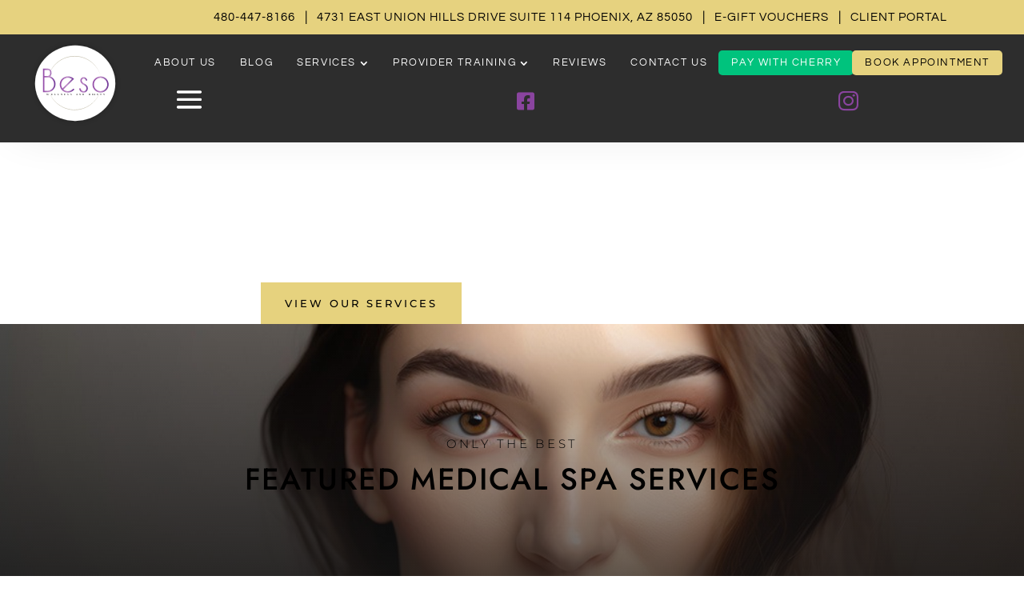

--- FILE ---
content_type: text/html; charset=UTF-8
request_url: https://www.besowb.com/
body_size: 107046
content:
<!DOCTYPE html>
<html lang="en-US" prefix="og: https://ogp.me/ns#">
<head> <script type="text/javascript">
/* <![CDATA[ */
var gform;gform||(document.addEventListener("gform_main_scripts_loaded",function(){gform.scriptsLoaded=!0}),document.addEventListener("gform/theme/scripts_loaded",function(){gform.themeScriptsLoaded=!0}),window.addEventListener("DOMContentLoaded",function(){gform.domLoaded=!0}),gform={domLoaded:!1,scriptsLoaded:!1,themeScriptsLoaded:!1,isFormEditor:()=>"function"==typeof InitializeEditor,callIfLoaded:function(o){return!(!gform.domLoaded||!gform.scriptsLoaded||!gform.themeScriptsLoaded&&!gform.isFormEditor()||(gform.isFormEditor()&&console.warn("The use of gform.initializeOnLoaded() is deprecated in the form editor context and will be removed in Gravity Forms 3.1."),o(),0))},initializeOnLoaded:function(o){gform.callIfLoaded(o)||(document.addEventListener("gform_main_scripts_loaded",()=>{gform.scriptsLoaded=!0,gform.callIfLoaded(o)}),document.addEventListener("gform/theme/scripts_loaded",()=>{gform.themeScriptsLoaded=!0,gform.callIfLoaded(o)}),window.addEventListener("DOMContentLoaded",()=>{gform.domLoaded=!0,gform.callIfLoaded(o)}))},hooks:{action:{},filter:{}},addAction:function(o,r,e,t){gform.addHook("action",o,r,e,t)},addFilter:function(o,r,e,t){gform.addHook("filter",o,r,e,t)},doAction:function(o){gform.doHook("action",o,arguments)},applyFilters:function(o){return gform.doHook("filter",o,arguments)},removeAction:function(o,r){gform.removeHook("action",o,r)},removeFilter:function(o,r,e){gform.removeHook("filter",o,r,e)},addHook:function(o,r,e,t,n){null==gform.hooks[o][r]&&(gform.hooks[o][r]=[]);var d=gform.hooks[o][r];null==n&&(n=r+"_"+d.length),gform.hooks[o][r].push({tag:n,callable:e,priority:t=null==t?10:t})},doHook:function(r,o,e){var t;if(e=Array.prototype.slice.call(e,1),null!=gform.hooks[r][o]&&((o=gform.hooks[r][o]).sort(function(o,r){return o.priority-r.priority}),o.forEach(function(o){"function"!=typeof(t=o.callable)&&(t=window[t]),"action"==r?t.apply(null,e):e[0]=t.apply(null,e)})),"filter"==r)return e[0]},removeHook:function(o,r,t,n){var e;null!=gform.hooks[o][r]&&(e=(e=gform.hooks[o][r]).filter(function(o,r,e){return!!(null!=n&&n!=o.tag||null!=t&&t!=o.priority)}),gform.hooks[o][r]=e)}});
/* ]]> */
</script>
<meta charset="UTF-8" /><script>if(navigator.userAgent.match(/MSIE|Internet Explorer/i)||navigator.userAgent.match(/Trident\/7\..*?rv:11/i)){var href=document.location.href;if(!href.match(/[?&]nowprocket/)){if(href.indexOf("?")==-1){if(href.indexOf("#")==-1){document.location.href=href+"?nowprocket=1"}else{document.location.href=href.replace("#","?nowprocket=1#")}}else{if(href.indexOf("#")==-1){document.location.href=href+"&nowprocket=1"}else{document.location.href=href.replace("#","&nowprocket=1#")}}}}</script><script>(()=>{class RocketLazyLoadScripts{constructor(){this.v="2.0.4",this.userEvents=["keydown","keyup","mousedown","mouseup","mousemove","mouseover","mouseout","touchmove","touchstart","touchend","touchcancel","wheel","click","dblclick","input"],this.attributeEvents=["onblur","onclick","oncontextmenu","ondblclick","onfocus","onmousedown","onmouseenter","onmouseleave","onmousemove","onmouseout","onmouseover","onmouseup","onmousewheel","onscroll","onsubmit"]}async t(){this.i(),this.o(),/iP(ad|hone)/.test(navigator.userAgent)&&this.h(),this.u(),this.l(this),this.m(),this.k(this),this.p(this),this._(),await Promise.all([this.R(),this.L()]),this.lastBreath=Date.now(),this.S(this),this.P(),this.D(),this.O(),this.M(),await this.C(this.delayedScripts.normal),await this.C(this.delayedScripts.defer),await this.C(this.delayedScripts.async),await this.T(),await this.F(),await this.j(),await this.A(),window.dispatchEvent(new Event("rocket-allScriptsLoaded")),this.everythingLoaded=!0,this.lastTouchEnd&&await new Promise(t=>setTimeout(t,500-Date.now()+this.lastTouchEnd)),this.I(),this.H(),this.U(),this.W()}i(){this.CSPIssue=sessionStorage.getItem("rocketCSPIssue"),document.addEventListener("securitypolicyviolation",t=>{this.CSPIssue||"script-src-elem"!==t.violatedDirective||"data"!==t.blockedURI||(this.CSPIssue=!0,sessionStorage.setItem("rocketCSPIssue",!0))},{isRocket:!0})}o(){window.addEventListener("pageshow",t=>{this.persisted=t.persisted,this.realWindowLoadedFired=!0},{isRocket:!0}),window.addEventListener("pagehide",()=>{this.onFirstUserAction=null},{isRocket:!0})}h(){let t;function e(e){t=e}window.addEventListener("touchstart",e,{isRocket:!0}),window.addEventListener("touchend",function i(o){o.changedTouches[0]&&t.changedTouches[0]&&Math.abs(o.changedTouches[0].pageX-t.changedTouches[0].pageX)<10&&Math.abs(o.changedTouches[0].pageY-t.changedTouches[0].pageY)<10&&o.timeStamp-t.timeStamp<200&&(window.removeEventListener("touchstart",e,{isRocket:!0}),window.removeEventListener("touchend",i,{isRocket:!0}),"INPUT"===o.target.tagName&&"text"===o.target.type||(o.target.dispatchEvent(new TouchEvent("touchend",{target:o.target,bubbles:!0})),o.target.dispatchEvent(new MouseEvent("mouseover",{target:o.target,bubbles:!0})),o.target.dispatchEvent(new PointerEvent("click",{target:o.target,bubbles:!0,cancelable:!0,detail:1,clientX:o.changedTouches[0].clientX,clientY:o.changedTouches[0].clientY})),event.preventDefault()))},{isRocket:!0})}q(t){this.userActionTriggered||("mousemove"!==t.type||this.firstMousemoveIgnored?"keyup"===t.type||"mouseover"===t.type||"mouseout"===t.type||(this.userActionTriggered=!0,this.onFirstUserAction&&this.onFirstUserAction()):this.firstMousemoveIgnored=!0),"click"===t.type&&t.preventDefault(),t.stopPropagation(),t.stopImmediatePropagation(),"touchstart"===this.lastEvent&&"touchend"===t.type&&(this.lastTouchEnd=Date.now()),"click"===t.type&&(this.lastTouchEnd=0),this.lastEvent=t.type,t.composedPath&&t.composedPath()[0].getRootNode()instanceof ShadowRoot&&(t.rocketTarget=t.composedPath()[0]),this.savedUserEvents.push(t)}u(){this.savedUserEvents=[],this.userEventHandler=this.q.bind(this),this.userEvents.forEach(t=>window.addEventListener(t,this.userEventHandler,{passive:!1,isRocket:!0})),document.addEventListener("visibilitychange",this.userEventHandler,{isRocket:!0})}U(){this.userEvents.forEach(t=>window.removeEventListener(t,this.userEventHandler,{passive:!1,isRocket:!0})),document.removeEventListener("visibilitychange",this.userEventHandler,{isRocket:!0}),this.savedUserEvents.forEach(t=>{(t.rocketTarget||t.target).dispatchEvent(new window[t.constructor.name](t.type,t))})}m(){const t="return false",e=Array.from(this.attributeEvents,t=>"data-rocket-"+t),i="["+this.attributeEvents.join("],[")+"]",o="[data-rocket-"+this.attributeEvents.join("],[data-rocket-")+"]",s=(e,i,o)=>{o&&o!==t&&(e.setAttribute("data-rocket-"+i,o),e["rocket"+i]=new Function("event",o),e.setAttribute(i,t))};new MutationObserver(t=>{for(const n of t)"attributes"===n.type&&(n.attributeName.startsWith("data-rocket-")||this.everythingLoaded?n.attributeName.startsWith("data-rocket-")&&this.everythingLoaded&&this.N(n.target,n.attributeName.substring(12)):s(n.target,n.attributeName,n.target.getAttribute(n.attributeName))),"childList"===n.type&&n.addedNodes.forEach(t=>{if(t.nodeType===Node.ELEMENT_NODE)if(this.everythingLoaded)for(const i of[t,...t.querySelectorAll(o)])for(const t of i.getAttributeNames())e.includes(t)&&this.N(i,t.substring(12));else for(const e of[t,...t.querySelectorAll(i)])for(const t of e.getAttributeNames())this.attributeEvents.includes(t)&&s(e,t,e.getAttribute(t))})}).observe(document,{subtree:!0,childList:!0,attributeFilter:[...this.attributeEvents,...e]})}I(){this.attributeEvents.forEach(t=>{document.querySelectorAll("[data-rocket-"+t+"]").forEach(e=>{this.N(e,t)})})}N(t,e){const i=t.getAttribute("data-rocket-"+e);i&&(t.setAttribute(e,i),t.removeAttribute("data-rocket-"+e))}k(t){Object.defineProperty(HTMLElement.prototype,"onclick",{get(){return this.rocketonclick||null},set(e){this.rocketonclick=e,this.setAttribute(t.everythingLoaded?"onclick":"data-rocket-onclick","this.rocketonclick(event)")}})}S(t){function e(e,i){let o=e[i];e[i]=null,Object.defineProperty(e,i,{get:()=>o,set(s){t.everythingLoaded?o=s:e["rocket"+i]=o=s}})}e(document,"onreadystatechange"),e(window,"onload"),e(window,"onpageshow");try{Object.defineProperty(document,"readyState",{get:()=>t.rocketReadyState,set(e){t.rocketReadyState=e},configurable:!0}),document.readyState="loading"}catch(t){console.log("WPRocket DJE readyState conflict, bypassing")}}l(t){this.originalAddEventListener=EventTarget.prototype.addEventListener,this.originalRemoveEventListener=EventTarget.prototype.removeEventListener,this.savedEventListeners=[],EventTarget.prototype.addEventListener=function(e,i,o){o&&o.isRocket||!t.B(e,this)&&!t.userEvents.includes(e)||t.B(e,this)&&!t.userActionTriggered||e.startsWith("rocket-")||t.everythingLoaded?t.originalAddEventListener.call(this,e,i,o):(t.savedEventListeners.push({target:this,remove:!1,type:e,func:i,options:o}),"mouseenter"!==e&&"mouseleave"!==e||t.originalAddEventListener.call(this,e,t.savedUserEvents.push,o))},EventTarget.prototype.removeEventListener=function(e,i,o){o&&o.isRocket||!t.B(e,this)&&!t.userEvents.includes(e)||t.B(e,this)&&!t.userActionTriggered||e.startsWith("rocket-")||t.everythingLoaded?t.originalRemoveEventListener.call(this,e,i,o):t.savedEventListeners.push({target:this,remove:!0,type:e,func:i,options:o})}}J(t,e){this.savedEventListeners=this.savedEventListeners.filter(i=>{let o=i.type,s=i.target||window;return e!==o||t!==s||(this.B(o,s)&&(i.type="rocket-"+o),this.$(i),!1)})}H(){EventTarget.prototype.addEventListener=this.originalAddEventListener,EventTarget.prototype.removeEventListener=this.originalRemoveEventListener,this.savedEventListeners.forEach(t=>this.$(t))}$(t){t.remove?this.originalRemoveEventListener.call(t.target,t.type,t.func,t.options):this.originalAddEventListener.call(t.target,t.type,t.func,t.options)}p(t){let e;function i(e){return t.everythingLoaded?e:e.split(" ").map(t=>"load"===t||t.startsWith("load.")?"rocket-jquery-load":t).join(" ")}function o(o){function s(e){const s=o.fn[e];o.fn[e]=o.fn.init.prototype[e]=function(){return this[0]===window&&t.userActionTriggered&&("string"==typeof arguments[0]||arguments[0]instanceof String?arguments[0]=i(arguments[0]):"object"==typeof arguments[0]&&Object.keys(arguments[0]).forEach(t=>{const e=arguments[0][t];delete arguments[0][t],arguments[0][i(t)]=e})),s.apply(this,arguments),this}}if(o&&o.fn&&!t.allJQueries.includes(o)){const e={DOMContentLoaded:[],"rocket-DOMContentLoaded":[]};for(const t in e)document.addEventListener(t,()=>{e[t].forEach(t=>t())},{isRocket:!0});o.fn.ready=o.fn.init.prototype.ready=function(i){function s(){parseInt(o.fn.jquery)>2?setTimeout(()=>i.bind(document)(o)):i.bind(document)(o)}return"function"==typeof i&&(t.realDomReadyFired?!t.userActionTriggered||t.fauxDomReadyFired?s():e["rocket-DOMContentLoaded"].push(s):e.DOMContentLoaded.push(s)),o([])},s("on"),s("one"),s("off"),t.allJQueries.push(o)}e=o}t.allJQueries=[],o(window.jQuery),Object.defineProperty(window,"jQuery",{get:()=>e,set(t){o(t)}})}P(){const t=new Map;document.write=document.writeln=function(e){const i=document.currentScript,o=document.createRange(),s=i.parentElement;let n=t.get(i);void 0===n&&(n=i.nextSibling,t.set(i,n));const c=document.createDocumentFragment();o.setStart(c,0),c.appendChild(o.createContextualFragment(e)),s.insertBefore(c,n)}}async R(){return new Promise(t=>{this.userActionTriggered?t():this.onFirstUserAction=t})}async L(){return new Promise(t=>{document.addEventListener("DOMContentLoaded",()=>{this.realDomReadyFired=!0,t()},{isRocket:!0})})}async j(){return this.realWindowLoadedFired?Promise.resolve():new Promise(t=>{window.addEventListener("load",t,{isRocket:!0})})}M(){this.pendingScripts=[];this.scriptsMutationObserver=new MutationObserver(t=>{for(const e of t)e.addedNodes.forEach(t=>{"SCRIPT"!==t.tagName||t.noModule||t.isWPRocket||this.pendingScripts.push({script:t,promise:new Promise(e=>{const i=()=>{const i=this.pendingScripts.findIndex(e=>e.script===t);i>=0&&this.pendingScripts.splice(i,1),e()};t.addEventListener("load",i,{isRocket:!0}),t.addEventListener("error",i,{isRocket:!0}),setTimeout(i,1e3)})})})}),this.scriptsMutationObserver.observe(document,{childList:!0,subtree:!0})}async F(){await this.X(),this.pendingScripts.length?(await this.pendingScripts[0].promise,await this.F()):this.scriptsMutationObserver.disconnect()}D(){this.delayedScripts={normal:[],async:[],defer:[]},document.querySelectorAll("script[type$=rocketlazyloadscript]").forEach(t=>{t.hasAttribute("data-rocket-src")?t.hasAttribute("async")&&!1!==t.async?this.delayedScripts.async.push(t):t.hasAttribute("defer")&&!1!==t.defer||"module"===t.getAttribute("data-rocket-type")?this.delayedScripts.defer.push(t):this.delayedScripts.normal.push(t):this.delayedScripts.normal.push(t)})}async _(){await this.L();let t=[];document.querySelectorAll("script[type$=rocketlazyloadscript][data-rocket-src]").forEach(e=>{let i=e.getAttribute("data-rocket-src");if(i&&!i.startsWith("data:")){i.startsWith("//")&&(i=location.protocol+i);try{const o=new URL(i).origin;o!==location.origin&&t.push({src:o,crossOrigin:e.crossOrigin||"module"===e.getAttribute("data-rocket-type")})}catch(t){}}}),t=[...new Map(t.map(t=>[JSON.stringify(t),t])).values()],this.Y(t,"preconnect")}async G(t){if(await this.K(),!0!==t.noModule||!("noModule"in HTMLScriptElement.prototype))return new Promise(e=>{let i;function o(){(i||t).setAttribute("data-rocket-status","executed"),e()}try{if(navigator.userAgent.includes("Firefox/")||""===navigator.vendor||this.CSPIssue)i=document.createElement("script"),[...t.attributes].forEach(t=>{let e=t.nodeName;"type"!==e&&("data-rocket-type"===e&&(e="type"),"data-rocket-src"===e&&(e="src"),i.setAttribute(e,t.nodeValue))}),t.text&&(i.text=t.text),t.nonce&&(i.nonce=t.nonce),i.hasAttribute("src")?(i.addEventListener("load",o,{isRocket:!0}),i.addEventListener("error",()=>{i.setAttribute("data-rocket-status","failed-network"),e()},{isRocket:!0}),setTimeout(()=>{i.isConnected||e()},1)):(i.text=t.text,o()),i.isWPRocket=!0,t.parentNode.replaceChild(i,t);else{const i=t.getAttribute("data-rocket-type"),s=t.getAttribute("data-rocket-src");i?(t.type=i,t.removeAttribute("data-rocket-type")):t.removeAttribute("type"),t.addEventListener("load",o,{isRocket:!0}),t.addEventListener("error",i=>{this.CSPIssue&&i.target.src.startsWith("data:")?(console.log("WPRocket: CSP fallback activated"),t.removeAttribute("src"),this.G(t).then(e)):(t.setAttribute("data-rocket-status","failed-network"),e())},{isRocket:!0}),s?(t.fetchPriority="high",t.removeAttribute("data-rocket-src"),t.src=s):t.src="data:text/javascript;base64,"+window.btoa(unescape(encodeURIComponent(t.text)))}}catch(i){t.setAttribute("data-rocket-status","failed-transform"),e()}});t.setAttribute("data-rocket-status","skipped")}async C(t){const e=t.shift();return e?(e.isConnected&&await this.G(e),this.C(t)):Promise.resolve()}O(){this.Y([...this.delayedScripts.normal,...this.delayedScripts.defer,...this.delayedScripts.async],"preload")}Y(t,e){this.trash=this.trash||[];let i=!0;var o=document.createDocumentFragment();t.forEach(t=>{const s=t.getAttribute&&t.getAttribute("data-rocket-src")||t.src;if(s&&!s.startsWith("data:")){const n=document.createElement("link");n.href=s,n.rel=e,"preconnect"!==e&&(n.as="script",n.fetchPriority=i?"high":"low"),t.getAttribute&&"module"===t.getAttribute("data-rocket-type")&&(n.crossOrigin=!0),t.crossOrigin&&(n.crossOrigin=t.crossOrigin),t.integrity&&(n.integrity=t.integrity),t.nonce&&(n.nonce=t.nonce),o.appendChild(n),this.trash.push(n),i=!1}}),document.head.appendChild(o)}W(){this.trash.forEach(t=>t.remove())}async T(){try{document.readyState="interactive"}catch(t){}this.fauxDomReadyFired=!0;try{await this.K(),this.J(document,"readystatechange"),document.dispatchEvent(new Event("rocket-readystatechange")),await this.K(),document.rocketonreadystatechange&&document.rocketonreadystatechange(),await this.K(),this.J(document,"DOMContentLoaded"),document.dispatchEvent(new Event("rocket-DOMContentLoaded")),await this.K(),this.J(window,"DOMContentLoaded"),window.dispatchEvent(new Event("rocket-DOMContentLoaded"))}catch(t){console.error(t)}}async A(){try{document.readyState="complete"}catch(t){}try{await this.K(),this.J(document,"readystatechange"),document.dispatchEvent(new Event("rocket-readystatechange")),await this.K(),document.rocketonreadystatechange&&document.rocketonreadystatechange(),await this.K(),this.J(window,"load"),window.dispatchEvent(new Event("rocket-load")),await this.K(),window.rocketonload&&window.rocketonload(),await this.K(),this.allJQueries.forEach(t=>t(window).trigger("rocket-jquery-load")),await this.K(),this.J(window,"pageshow");const t=new Event("rocket-pageshow");t.persisted=this.persisted,window.dispatchEvent(t),await this.K(),window.rocketonpageshow&&window.rocketonpageshow({persisted:this.persisted})}catch(t){console.error(t)}}async K(){Date.now()-this.lastBreath>45&&(await this.X(),this.lastBreath=Date.now())}async X(){return document.hidden?new Promise(t=>setTimeout(t)):new Promise(t=>requestAnimationFrame(t))}B(t,e){return e===document&&"readystatechange"===t||(e===document&&"DOMContentLoaded"===t||(e===window&&"DOMContentLoaded"===t||(e===window&&"load"===t||e===window&&"pageshow"===t)))}static run(){(new RocketLazyLoadScripts).t()}}RocketLazyLoadScripts.run()})();</script>
	<script type="text/javascript" defer async src="https://cdn.trustindex.io/assets/js/richsnippet.js?220a5584031gdee5"></script>
	
	
<meta http-equiv="X-UA-Compatible" content="IE=edge">
	<link rel="pingback" href="https://www.besowb.com/xmlrpc.php" />

	<script type="rocketlazyloadscript" data-rocket-type="text/javascript">
		document.documentElement.className = 'js';
	</script>
	
		<style></style>
	
<!-- Search Engine Optimization by Rank Math PRO - https://rankmath.com/ -->
<title>MedSpa And Wellness Center Phoenix, AZ | Beso Wellness And Beauty</title>
<link data-rocket-prefetch href="https://cdn.trustindex.io" rel="dns-prefetch">
<link data-rocket-prefetch href="https://cdnjs.cloudflare.com" rel="dns-prefetch">
<link crossorigin data-rocket-preload as="font" href="https://www.besowb.com/wp-content/cache/fonts/1/google-fonts/fonts/s/jost/v20/92zUtBhPNqw73oHt4D4h.woff2" rel="preload">
<link crossorigin data-rocket-preload as="font" href="https://www.besowb.com/wp-content/cache/fonts/1/google-fonts/fonts/s/questrial/v19/QdVUSTchPBm7nuUeVf70viFl.woff2" rel="preload">
<link crossorigin data-rocket-preload as="font" href="https://www.besowb.com/wp-content/themes/Divi/core/admin/fonts/modules/all/modules.woff" rel="preload">
<link crossorigin data-rocket-preload as="font" href="https://www.besowb.com/wp-content/themes/Divi/core/admin/fonts/fontawesome/fa-regular-400.woff2" rel="preload">
<link crossorigin data-rocket-preload as="font" href="https://www.besowb.com/wp-content/cache/fonts/1/google-fonts/fonts/s/montserrat/v31/JTUQjIg1_i6t8kCHKm459WxRyS7m.woff2" rel="preload">
<style id="wpr-usedcss">img:is([sizes=auto i],[sizes^="auto," i]){contain-intrinsic-size:3000px 1500px}img.emoji{display:inline!important;border:none!important;box-shadow:none!important;height:1em!important;width:1em!important;margin:0 .07em!important;vertical-align:-.1em!important;background:0 0!important;padding:0!important}:root{--wp--preset--font-size--normal:16px;--wp--preset--font-size--huge:42px}.screen-reader-text{border:0;clip-path:inset(50%);height:1px;margin:-1px;overflow:hidden;padding:0;position:absolute;width:1px;word-wrap:normal!important}.screen-reader-text:focus{background-color:#ddd;clip-path:none;color:#444;display:block;font-size:1em;height:auto;left:5px;line-height:normal;padding:15px 23px 14px;text-decoration:none;top:5px;width:auto;z-index:100000}html :where(.has-border-color){border-style:solid}html :where([style*=border-top-color]){border-top-style:solid}html :where([style*=border-right-color]){border-right-style:solid}html :where([style*=border-bottom-color]){border-bottom-style:solid}html :where([style*=border-left-color]){border-left-style:solid}html :where([style*=border-width]){border-style:solid}html :where([style*=border-top-width]){border-top-style:solid}html :where([style*=border-right-width]){border-right-style:solid}html :where([style*=border-bottom-width]){border-bottom-style:solid}html :where([style*=border-left-width]){border-left-style:solid}html :where(img[class*=wp-image-]){height:auto;max-width:100%}:where(figure){margin:0 0 1em}html :where(.is-position-sticky){--wp-admin--admin-bar--position-offset:var(--wp-admin--admin-bar--height,0px)}@media screen and (max-width:600px){html :where(.is-position-sticky){--wp-admin--admin-bar--position-offset:0px}}:root{--wp-admin-theme-color:#3858e9;--wp-admin-theme-color--rgb:56,88,233;--wp-admin-theme-color-darker-10:#2145e6;--wp-admin-theme-color-darker-10--rgb:33,69,230;--wp-admin-theme-color-darker-20:#183ad6;--wp-admin-theme-color-darker-20--rgb:24,58,214;--wp-admin-border-width-focus:2px}[role=region]{position:relative}[role=region].interface-interface-skeleton__content:focus-visible:after{bottom:0;content:"";left:0;pointer-events:none;position:absolute;right:0;top:0;z-index:1000000}[role=region].interface-interface-skeleton__content:focus-visible:after{outline-color:var(--wp-admin-theme-color);outline-offset:calc(((-1*var(--wp-admin-border-width-focus))/ var(--wp-block-editor-iframe-zoom-out-scale,1))*2);outline-style:solid;outline-width:calc((var(--wp-admin-border-width-focus)/ var(--wp-block-editor-iframe-zoom-out-scale,1))*2)}.components-notice-list{box-sizing:border-box;max-width:100vw}:root{--wp-admin-theme-color:#007cba;--wp-admin-theme-color--rgb:0,124,186;--wp-admin-theme-color-darker-10:#006ba1;--wp-admin-theme-color-darker-10--rgb:0,107,161;--wp-admin-theme-color-darker-20:#005a87;--wp-admin-theme-color-darker-20--rgb:0,90,135;--wp-admin-border-width-focus:2px;--wp-block-synced-color:#7a00df;--wp-block-synced-color--rgb:122,0,223;--wp-bound-block-color:var(--wp-block-synced-color)}@media (min-resolution:192dpi){:root{--wp-admin-border-width-focus:1.5px}}.block-editor-inserter__menu{height:100%;overflow:visible;position:relative}:where(.wp-block-popup-maker-cta-button__link){border-radius:9999px;box-shadow:none;padding:1rem 2.25rem;text-decoration:none}:root :where(.wp-block-popup-maker-cta-button){font-family:inherit;font-size:var(--wp--preset--font-size--medium);font-style:normal;line-height:inherit}:root :where(.wp-block-popup-maker-cta-button .wp-block-popup-maker-cta-button__link.is-style-outline),:root :where(.wp-block-popup-maker-cta-button.is-style-outline>.wp-block-popup-maker-cta-button__link){border:1px solid;padding:calc(1rem - 1px) calc(2.25rem - 1px)}:root :where(.wp-block-popup-maker-cta-button .wp-block-popup-maker-cta-button__link.is-style-outline:not(.has-text-color)),:root :where(.wp-block-popup-maker-cta-button.is-style-outline>.wp-block-popup-maker-cta-button__link:not(.has-text-color)){color:currentColor}:root :where(.wp-block-popup-maker-cta-button .wp-block-popup-maker-cta-button__link.is-style-outline:not(.has-background)),:root :where(.wp-block-popup-maker-cta-button.is-style-outline>.wp-block-popup-maker-cta-button__link:not(.has-background)){background-color:#0000;background-image:none}:root :where(.wp-block-popup-maker-cta-button.is-style-outline>.wp-block-popup-maker-cta-button__link.wp-block-popup-maker-cta-button__link:not(.has-background):hover){background-color:color-mix(in srgb,var(--wp--preset--color--contrast) 5%,#0000)}@supports not (background-color:color-mix(in srgb,red 50%,blue)){:where(.wp-block-popup-maker-cta-button:not(.is-style-outline))>.wp-block-popup-maker-cta-button__link:not(.is-style-outline):hover{filter:brightness(.85)}:where(.wp-block-popup-maker-cta-button.is-style-outline>.wp-block-popup-maker-cta-button__link.wp-block-popup-maker-cta-button__link:not(.has-background):hover){filter:brightness(1.05)}}.cmplz-blocked-content-notice{display:none}.cmplz-optout .cmplz-blocked-content-container .cmplz-blocked-content-notice,.cmplz-optout .cmplz-wp-video .cmplz-blocked-content-notice{display:block}.cmplz-blocked-content-container,.cmplz-wp-video{animation-name:cmplz-fadein;animation-duration:.6s;background:#fff;border:0;border-radius:3px;box-shadow:0 0 1px 0 rgba(0,0,0,.5),0 1px 10px 0 rgba(0,0,0,.15);display:flex;justify-content:center;align-items:center;background-repeat:no-repeat!important;background-size:cover!important;height:inherit;position:relative}.cmplz-blocked-content-container iframe,.cmplz-wp-video iframe{visibility:hidden;max-height:100%;border:0!important}.cmplz-blocked-content-container .cmplz-blocked-content-notice,.cmplz-wp-video .cmplz-blocked-content-notice{white-space:normal;text-transform:initial;position:absolute!important;width:100%;top:50%;left:50%;transform:translate(-50%,-50%);max-width:300px;font-size:14px;padding:10px;background-color:rgba(0,0,0,.5);color:#fff;text-align:center;z-index:98;line-height:23px}.cmplz-blocked-content-container .cmplz-blocked-content-notice .cmplz-links,.cmplz-wp-video .cmplz-blocked-content-notice .cmplz-links{display:block;margin-bottom:10px}.cmplz-blocked-content-container .cmplz-blocked-content-notice .cmplz-links a,.cmplz-wp-video .cmplz-blocked-content-notice .cmplz-links a{color:#fff}.cmplz-blocked-content-container div div{display:none}.cmplz-wp-video .cmplz-placeholder-element{width:100%;height:inherit}@keyframes cmplz-fadein{from{opacity:0}to{opacity:1}}.dh-custom-svg{height:100%;width:100%;line-height:0}.closeable{position:relative}body{width:100vw;overflow-x:hidden!important}#main-header>.container{z-index:99!important}.et-fb-preview--phone .et-fb .et_parallax_bg,.et-fb-preview--tablet .et-fb .et_parallax_bg{background-attachment:scroll!important;-webkit-transform:none!important;-moz-transform:none!important;-ms-transform:none!important;-o-transform:none!important;transform:none!important}.divi-hacks-full-height #main-footer{z-index:9999;position:relative;margin-top:0!important}.divi-hacks-full-height.et-fb #main-footer{margin-top:0}@media only screen and (max-width:980px){.z9{z-index:99999!important}}[id^=preloader]{position:fixed;z-index:1000002;display:-webkit-box;display:-moz-box;display:-ms-flexbox;display:-webkit-flex;display:flex;align-items:center;justify-content:center;overflow:hidden!important}#preloader{left:0;top:0;width:100%;height:100%}[id^=preloader].hidden{max-height:0!important;max-width:0!important;opacity:0}[id^=preloader].in{opacity:1!important}button.copied:after{content:'copied'!important;font-size:14px!important;line-height:1.2em!important}body.is-mobile [class*=tooltip-content-]{max-width:100%!important}.tooltipster-base{display:flex;pointer-events:none;position:absolute}.tooltipster-box{flex:1 1 auto}.tooltipster-content{box-sizing:border-box;max-height:100%;max-width:100%;overflow:auto}.tooltipster-ruler{bottom:0;left:0;overflow:hidden;position:fixed;right:0;top:0;visibility:hidden}.tooltipster-sidetip .tooltipster-box{background:0 0;overflow:visible}.tooltipster-sidetip.tooltipster-bottom .tooltipster-box{margin-top:8px}.tooltipster-sidetip.tooltipster-left .tooltipster-box{margin-right:8px}.tooltipster-sidetip.tooltipster-right .tooltipster-box{margin-left:8px}.tooltipster-sidetip.tooltipster-top .tooltipster-box{margin-bottom:8px}.tooltipster-sidetip .tooltipster-content{padding:0}.tooltipster-sidetip .tooltipster-arrow{overflow:hidden;position:absolute}.tooltipster-sidetip.tooltipster-bottom .tooltipster-arrow{height:10px;margin-left:-10px;top:0;width:20px}.tooltipster-sidetip.tooltipster-left .tooltipster-arrow{height:20px;margin-top:-10px;right:0;top:0;width:10px}.tooltipster-sidetip.tooltipster-right .tooltipster-arrow{height:20px;margin-top:-10px;left:0;top:0;width:10px}.tooltipster-sidetip.tooltipster-top .tooltipster-arrow{bottom:0;height:10px;margin-left:-10px;width:20px}.tooltipster-sidetip .tooltipster-arrow-background,.tooltipster-sidetip .tooltipster-arrow-border{height:0;position:absolute;width:0}.tooltipster-sidetip .tooltipster-arrow-background{border:10px solid transparent}.tooltipster-sidetip.tooltipster-bottom .tooltipster-arrow-background{border-bottom-color:#565656;left:0;top:3px}.tooltipster-sidetip.tooltipster-left .tooltipster-arrow-background{border-left-color:#565656;left:-3px;top:0}.tooltipster-sidetip.tooltipster-right .tooltipster-arrow-background{border-right-color:#565656;left:3px;top:0}.tooltipster-sidetip.tooltipster-top .tooltipster-arrow-background{border-top-color:#565656;left:0;top:-3px}.tooltipster-sidetip .tooltipster-arrow-border{border:10px solid transparent;left:0;top:0}.tooltipster-sidetip.tooltipster-bottom .tooltipster-arrow-border{border-bottom-color:#000}.tooltipster-sidetip.tooltipster-left .tooltipster-arrow-border{border-left-color:#000}.tooltipster-sidetip.tooltipster-right .tooltipster-arrow-border{border-right-color:#000}.tooltipster-sidetip.tooltipster-top .tooltipster-arrow-border{border-top-color:#000}.tooltipster-sidetip .tooltipster-arrow-uncropped{position:relative}.tooltipster-sidetip.tooltipster-bottom .tooltipster-arrow-uncropped{top:-10px}.tooltipster-sidetip.tooltipster-right .tooltipster-arrow-uncropped{left:-10px}.tooltipster-sidetip.tooltipster-shadow .tooltipster-box{border:none;background:0 0;overflow:visible}.tooltipster-sidetip.tooltipster-shadow.tooltipster-bottom .tooltipster-box{margin-top:6px}.tooltipster-sidetip.tooltipster-shadow.tooltipster-left .tooltipster-box{margin-right:6px}.tooltipster-sidetip.tooltipster-shadow.tooltipster-right .tooltipster-box{margin-left:6px}.tooltipster-sidetip.tooltipster-shadow.tooltipster-top .tooltipster-box{margin-bottom:6px}.tooltipster-sidetip.tooltipster-shadow .tooltipster-content{background:0 0;overflow:visible}.tooltipster-sidetip.tooltipster-shadow .tooltipster-arrow{height:6px;margin-left:-6px;width:12px}.tooltipster-sidetip.tooltipster-shadow.tooltipster-left .tooltipster-arrow,.tooltipster-sidetip.tooltipster-shadow.tooltipster-right .tooltipster-arrow{height:12px;margin-left:0;margin-top:-6px;width:6px}.tooltipster-sidetip.tooltipster-shadow .tooltipster-arrow-background{display:none}.tooltipster-sidetip.tooltipster-shadow .tooltipster-arrow-border{border:6px solid transparent}.tooltipster-sidetip.tooltipster-shadow.tooltipster-bottom .tooltipster-arrow-border{border-bottom-color:#000}.tooltipster-sidetip.tooltipster-shadow.tooltipster-left .tooltipster-arrow-border{border-left-color:#000}.tooltipster-sidetip.tooltipster-shadow.tooltipster-right .tooltipster-arrow-border{border-right-color:#000}.tooltipster-sidetip.tooltipster-shadow.tooltipster-top .tooltipster-arrow-border{border-top-color:#000}.tooltipster-sidetip.tooltipster-shadow.tooltipster-bottom .tooltipster-arrow-uncropped{top:-6px}.tooltipster-sidetip.tooltipster-shadow.tooltipster-right .tooltipster-arrow-uncropped{left:-6px}.mfp-wrap{transition:all .5s ease-in-out;opacity:0}.mfp-wrap.mfp-ready{opacity:1}.mfp-wrap .mfp-close:active{top:0}.mfp-bg:not(.mfp-fade):not([style*=background]):not(.dh):not(.dhscroll){background:0 0!important}.mfp-bg.dh[class*=animate].mfp-ready,.mfp-bg.dhscroll[class*=animate].mfp-ready{animation:none!important}[class*=lightbox-content] ul{list-style-type:inherit;margin-left:1em}.et-fb .et_pb_module[class*=lightbox-content]:before{line-height:1.5em}.et-fb .et_pb_module.exit-popup:before,.et-fb .et_pb_module[class*=lightbox-content]{border:2px solid #c9c9c9}.et-fb .et_pb_module.exit-popup:before,.et-fb .et_pb_module[class*=lightbox-content]:before{background:#c9c9c9;color:#000;width:calc(100% + 4px);position:absolute;bottom:100%;left:-2px;padding:0 10px;text-align:center;box-sizing:border-box;font-size:10px;font-weight:700;height:auto}.et-fb .et_pb_module[class*=lightbox-content]:before{content:'lightbox-content'}.et-fb .et_pb_module.exit-popup:before{content:'exit-popup'}.mfp-content .lightbox-content:not(:first-child),.mfp-content [class*=lightbox-content-]:not(:first-child){display:none}.lightbox-trigger,[class*=lightbox-trigger-]{cursor:pointer}.lightbox-content,[class*=lightbox-content-]{position:relative;z-index:unset!important}.lightbox-content .mfp-close,.mfp-wrap .mfp-container [class*=lightbox-content-] button:hover,[class*=lightbox-content-] .mfp-close{color:var(--close-icon-color,#999)!important;background-color:var(--close-button-color)!important;opacity:1!important}.lightbox-content .mfp-close:active,[class*=lightbox-content-] .mfp-close:active{top:0!important}.divi-hacks-divider-shadows .et_pb_bottom_inside_divider{-webkit-filter:drop-shadow(var(--bottom-divider-shadow));filter:drop-shadow(var(--bottom-divider-shadow))}.divi-hacks-collapse-mobile-submenus #main-header .et_mobile_menu .menu-item-has-children>a,.divi-hacks-collapse-mobile-submenus .et_mobile_menu .menu-item-has-children>a{background-color:transparent;position:relative}.divi-hacks-collapse-mobile-submenus #main-header .et_mobile_menu .menu-item-has-children>a:after,.divi-hacks-collapse-mobile-submenus .et_mobile_menu .menu-item-has-children>a:after{font-family:ETmodules;text-align:center;speak:none;font-weight:400;font-variant:normal;text-transform:none;-webkit-font-smoothing:antialiased;position:absolute}.divi-hacks-collapse-mobile-submenus #main-header .et_mobile_menu .menu-item-has-children>a:after,.divi-hacks-collapse-mobile-submenus .et_mobile_menu .menu-item-has-children>a:after{font-size:30px;content:'3';top:0;right:0;height:100%;padding:10px;box-sizing:border-box}.divi-hacks-collapse-mobile-submenus #main-header .et_mobile_menu .menu-item-has-children ul.visible>a:after,.divi-hacks-collapse-mobile-submenus .et_mobile_menu .menu-item-has-children ul.visible>a:after{content:'2'}.divi-hacks-collapse-mobile-submenus #main-header .et_mobile_menu li ul.sub-menu:not(.visible),.divi-hacks-collapse-mobile-submenus .et_mobile_menu ul.sub-menu:not(.visible){display:none!important}.divi-hacks-collapse-mobile-submenus #main-header .et_mobile_menu>ul.sub-menu.visible,.divi-hacks-collapse-mobile-submenus .et_mobile_menu>ul.sub-menu.visible{display:block!important}.divi-hacks-collapse-mobile-submenus #main-header .et_mobile_menu .always-visitable,.divi-hacks-collapse-mobile-submenus .et_mobile_menu .always-visitable{position:relative}.divi-hacks-collapse-mobile-submenus #main-header .et_mobile_menu .always-visitable .hover-link,.divi-hacks-collapse-mobile-submenus .et_mobile_menu .always-visitable .hover-link{position:absolute;top:0;left:0;bottom:0;right:60px}.et_pb_column[class*=gradient-overlay],.et_pb_module[class*=gradient-overlay],.et_pb_row[class*=gradient-overlay],.et_pb_section[class*=gradient-overlay]{overflow:hidden}#divi-hacks-archive article,#divi-hacks-author article,#divi-hacks-category article,#divi-hacks-search article,#divi-hacks-tag article{background:var(--article-background)!important;-webkit-border-radius:var(--article-border-radius,inherit);-moz-border-radius:var(--article-border-radius,inherit);-ms-border-radius:var(--article-border-radius,inherit);-o-border-radius:var(--article-border-radius,inherit);border-radius:var(--article-border-radius,inherit);border-top:var(--article-border-top,inherit)!important;border-right:var(--article-border-right,inherit)!important;border-bottom:var(--article-border-bottom,inherit)!important;border-left:var(--article-border-left,inherit)!important;overflow:hidden!important;padding:var(--article-padding,inherit);margin:var(--article-margin,inherit);display:var(--article-display,block);width:var(--article-width,inherit);vertical-align:top}#divi-hacks-archive article .post-meta,#divi-hacks-archive article .post-meta a,#divi-hacks-author article .post-meta,#divi-hacks-author article .post-meta a,#divi-hacks-category article .post-meta,#divi-hacks-category article .post-meta a,#divi-hacks-search article .post-meta,#divi-hacks-search article .post-meta a,#divi-hacks-tag article .post-meta,#divi-hacks-tag article .post-meta a{font-size:var(--postmeta-size, 14px);font-weight:var(--postmeta-weight,inherit);color:var(--postmeta-color,inherit);text-align:var(--postmeta-align,inherit);text-transform:var(--postmeta-transform,inherit)}#divi-hacks-archive article .post-meta a,#divi-hacks-author article .post-meta a,#divi-hacks-category article .post-meta a,#divi-hacks-search article .post-meta a,#divi-hacks-tag article .post-meta a{font-size:var(--postmeta-link-size, 14px);font-weight:var(--postmeta-link-weight,inherit);color:var(--postmeta-link-color,inherit);text-decoration:var(--postmeta-link-decoration,inherit);text-transform:var(--postmeta-link-transform,inherit)}.loop-grid ul li{list-style-type:disc!important}.et_pb_de_mach_load_more_button_link.loading{pointer-events:none}.et_pb_gallery_image img{border-style:solid}.dmach_content_update_cont .dmach_content_update:first-child{display:block}.divi-filter-archive-loop{width:100%}.line{display:inline-block}.dmach_content_update_cont .dmach_content_update,.grid-posts.et_pb_gallery_items::before,.load-3 .spinner,.slick-dots li button:before{display:none}.dmach_content_update_cont .dmach_content_update.open{display:block}#loading-modal div:not(.modal-close),.dmach-link-whole-grid-card,.same-height-cards .grid-col>div{height:100%}.hide_update_content_modal .dmach_content_update_cont,.hidethis{display:none}#loading-modal .filtered-posts-loading{display:flex;justify-content:center;align-items:center}.et-db #et-boc .et-l .et_pb_map_container .infowindow img,.et_pb_map_container .infowindow img{max-width:100%;width:100%}#dmach-modal-wrapper .post-modal-cont{width:80%;max-width:1080px;position:relative}.et-db #et-boc .et-l .infowindow .et_pb_section,.et_pb_map_container .infowindow .et_pb_section{padding:0}.et_pb_button,.slick-slide{cursor:pointer}.dmach-search-items{float:left;width:100%}.hidden{opacity:0}.et_pb_de_mach_search_posts_item p.et_pb_contact_field{padding:0!important}.last-item+div{clear:both}p:empty{padding-bottom:0!important}.slick-initialized{opacity:1;visibility:visible!important}.dmach-loadmore{position:absolute!important;bottom:-80px;left:50%;transform:translateX(-50%)}body .et_pb_de_mach_acf_slider .slick-prev::before{content:"\34"!important;position:absolute;top:-16px;left:-19px}body .et_pb_de_mach_acf_slider .slick-next::before{top:-16px;right:-19px;position:absolute}.et_pb_de_mach_archive_loop{width:100%;display:block;margin-bottom:2.75%}.ajax-loading{position:absolute;width:100%;height:100%;z-index:99999;background-color:rgba(255,255,255,.7)}.dmach-filer-toggle .et_pb_contact_field_options_title{cursor:pointer;position:relative}.dmach-filer-toggle .et_pb_contact_field_options_title::after{font-family:ETmodules!important;position:absolute;top:50%;right:0;font-size:17px;content:"\33";-webkit-transition:-webkit-transform .3s ease-in-out;-ms-transition:-ms-transform .3s ease-in-out;transition:transform .3s ease-in-out;transform:translateY(-50%)}.visible .et_pb_contact_field_options_title::after{-ms-transform:translateY(-50%) rotate(180deg);-webkit-transform:translateY(-50%) rotate(180deg);transform:translateY(-50%) rotate(180deg)}body .slick-prev{left:-25px;z-index:11}.et_pb_de_mach_acf_slider_containter .slick-next:before,.et_pb_de_mach_acf_slider_containter .slick-prev:before,.et_pb_de_mach_acf_slider_containter_nav .slick-next:before,.et_pb_de_mach_acf_slider_containter_nav .slick-prev:before{font-family:ETmodules!important;font-weight:400;font-style:normal;font-variant:normal;-webkit-font-smoothing:antialiased;-moz-osx-font-smoothing:grayscale;line-height:1;text-transform:none;content:"\35"!important;font-size:50px;color:#000}.et_pb_de_mach_acf_slider .slick-dots li button{text-indent:100%;white-space:nowrap;overflow:hidden;display:block;height:17px;width:17px;border-radius:50%;font-size:0;cursor:pointer;background:#ececec!important}.divi-filter-archive-loop ul,.slick-dots,.slick-dots li{list-style-type:none!important}body .slick-dots{bottom:-60px}.et_pb_de_mach_search_posts_item .et_pb_contact_field_options_title{font-weight:400}.divi-filter-archive-loop>:not(.no-results-layout),.grid-posts.et_pb_gallery_items{display:grid;grid-gap:25px}.divi-filter-archive-loop.grid>:not(.no-results-layout),.grid-posts{grid-auto-rows:inherit}.et_pb_gutters3 .divi-filter-archive-loop>:not(.no-results-layout){grid-gap:25px}.et_pb_gutters2 .divi-filter-archive-loop>:not(.no-results-layout){grid-gap:10px}.et_pb_gutters1 .divi-filter-archive-loop>:not(.no-results-layout){grid-gap:0}.et_pb_gallery_grid:not(.masonry) .et_pb_de_mach_gallery_item.et_pb_gallery_item.et_pb_grid_item{width:100%!important;margin-right:0!important;margin-bottom:0!important}.masonry.et_pb_gallery_grid{opacity:0}.masonry.et_pb_gallery_grid.loaded{opacity:1}.divi-filter-archive-loop .et_pb_de_mach_acf_slider .slick-next,.divi-filter-archive-loop .et_pb_de_mach_acf_slider .slick-prev{z-index:999;-webkit-transition:.3s ease-in-out;-ms-transition:.3s ease-in-out;transition:.3s ease-in-out}.divi-filter-archive-loop .et_pb_de_mach_acf_slider:hover .slick-next{right:15px!important}.divi-filter-archive-loop .et_pb_de_mach_acf_slider:hover .slick-prev{left:15px}.dmach-popup{position:fixed;z-index:1020;width:100vw;height:100vh;visibility:hidden;pointer-events:none;left:0;top:0;display:flex;align-items:center;justify-content:center;opacity:0;-webkit-transition:opacity .4s ease-in-out;-moz-transition:opacity .4s ease-in-out;transition:opacity .4s ease-in-out}.dmach-nextprev-post,.dmach-popup .modal-close{height:50px;right:20px;display:block;cursor:pointer;z-index:999;position:absolute}.dmach-popup.open{opacity:1;visibility:visible;pointer-events:all}.dmach-popup .modal-close{width:50px;top:20px}.dmach-popup .modal-close:before{position:absolute;left:50%;top:50%;font-family:ETmodules;text-indent:0;transform:translate(-50%,-50%)}.dmach-nextprev-post{width:100px;bottom:20px}.dmach-prev-post{position:absolute;left:0;top:50%}.dmach-next-post{position:absolute;right:0;top:50%}.dmach-next-post:before,.dmach-prev-post:before{content:"\34";font-family:ETmodules!important;text-indent:0;transform:translateY(-50%);font-size:30px}.dmach-next-post:before{content:"\35"}#dmach-modal-wrapper{z-index:99999;position:relative}.dmach-popup .et_pb_section{max-height:80vh;overflow-y:auto}.et_pb_map_container .infowindow{min-width:50px;min-height:50px}.et_pb_text_align_left{text-align:left}.et_pb_text_align_center{text-align:center}.et_pb_text_align_right{text-align:right}.dsm_button .et_pb_button_two{margin-left:20px}.et_pb_button_module_wrappers>a{display:inline-block}.et_pb_button_module_wrappers.et_pb_button_alignment_center{text-align:center}@media (max-width:768px){.dsm_button .et_pb_button_two{margin-top:20px}}.et_overlay{z-index:-1;position:absolute;top:0;left:0;display:block;width:100%;height:100%;background:hsla(0,0%,100%,.9);opacity:0;pointer-events:none;-webkit-transition:.3s;-o-transition:.3s;transition:all .3s;border:1px solid #e5e5e5;-webkit-box-sizing:border-box;box-sizing:border-box;-webkit-backface-visibility:hidden;backface-visibility:hidden;-webkit-font-smoothing:antialiased}.et_overlay:before{color:#2ea3f2;content:"\E050";position:absolute;top:50%;left:50%;-webkit-transform:translate(-50%,-50%);transform:translate(-50%,-50%);font-size:32px;-webkit-transition:.4s;-o-transition:.4s;transition:all .4s}.dsm_image_accordion_child:not(.et-animated--vb)>div:before{content:"";z-index:0;top:0;left:0;bottom:0;right:0}.dsm_image_accordion_child:not(.et-animated--vb)>div:before{position:absolute;width:100%;height:100%;-webkit-transition:.3s ease-in-out;-o-transition:.3s ease-in-out;transition:all .3s ease-in-out}.circle{fill:transparent;-webkit-transform-origin:0 0;transform-origin:0 0}@font-face{font-family:Jost;font-style:italic;font-weight:100;font-display:swap;src:url(https://www.besowb.com/wp-content/cache/fonts/1/google-fonts/fonts/s/jost/v20/92zUtBhPNqw73oHt4D4h.woff2) format('woff2');unicode-range:U+0000-00FF,U+0131,U+0152-0153,U+02BB-02BC,U+02C6,U+02DA,U+02DC,U+0304,U+0308,U+0329,U+2000-206F,U+20AC,U+2122,U+2191,U+2193,U+2212,U+2215,U+FEFF,U+FFFD}@font-face{font-family:Jost;font-style:italic;font-weight:200;font-display:swap;src:url(https://www.besowb.com/wp-content/cache/fonts/1/google-fonts/fonts/s/jost/v20/92zUtBhPNqw73oHt4D4h.woff2) format('woff2');unicode-range:U+0000-00FF,U+0131,U+0152-0153,U+02BB-02BC,U+02C6,U+02DA,U+02DC,U+0304,U+0308,U+0329,U+2000-206F,U+20AC,U+2122,U+2191,U+2193,U+2212,U+2215,U+FEFF,U+FFFD}@font-face{font-family:Jost;font-style:italic;font-weight:300;font-display:swap;src:url(https://www.besowb.com/wp-content/cache/fonts/1/google-fonts/fonts/s/jost/v20/92zUtBhPNqw73oHt4D4h.woff2) format('woff2');unicode-range:U+0000-00FF,U+0131,U+0152-0153,U+02BB-02BC,U+02C6,U+02DA,U+02DC,U+0304,U+0308,U+0329,U+2000-206F,U+20AC,U+2122,U+2191,U+2193,U+2212,U+2215,U+FEFF,U+FFFD}@font-face{font-family:Jost;font-style:italic;font-weight:400;font-display:swap;src:url(https://www.besowb.com/wp-content/cache/fonts/1/google-fonts/fonts/s/jost/v20/92zUtBhPNqw73oHt4D4h.woff2) format('woff2');unicode-range:U+0000-00FF,U+0131,U+0152-0153,U+02BB-02BC,U+02C6,U+02DA,U+02DC,U+0304,U+0308,U+0329,U+2000-206F,U+20AC,U+2122,U+2191,U+2193,U+2212,U+2215,U+FEFF,U+FFFD}@font-face{font-family:Jost;font-style:italic;font-weight:500;font-display:swap;src:url(https://www.besowb.com/wp-content/cache/fonts/1/google-fonts/fonts/s/jost/v20/92zUtBhPNqw73oHt4D4h.woff2) format('woff2');unicode-range:U+0000-00FF,U+0131,U+0152-0153,U+02BB-02BC,U+02C6,U+02DA,U+02DC,U+0304,U+0308,U+0329,U+2000-206F,U+20AC,U+2122,U+2191,U+2193,U+2212,U+2215,U+FEFF,U+FFFD}@font-face{font-family:Jost;font-style:italic;font-weight:600;font-display:swap;src:url(https://www.besowb.com/wp-content/cache/fonts/1/google-fonts/fonts/s/jost/v20/92zUtBhPNqw73oHt4D4h.woff2) format('woff2');unicode-range:U+0000-00FF,U+0131,U+0152-0153,U+02BB-02BC,U+02C6,U+02DA,U+02DC,U+0304,U+0308,U+0329,U+2000-206F,U+20AC,U+2122,U+2191,U+2193,U+2212,U+2215,U+FEFF,U+FFFD}@font-face{font-family:Jost;font-style:italic;font-weight:700;font-display:swap;src:url(https://www.besowb.com/wp-content/cache/fonts/1/google-fonts/fonts/s/jost/v20/92zUtBhPNqw73oHt4D4h.woff2) format('woff2');unicode-range:U+0000-00FF,U+0131,U+0152-0153,U+02BB-02BC,U+02C6,U+02DA,U+02DC,U+0304,U+0308,U+0329,U+2000-206F,U+20AC,U+2122,U+2191,U+2193,U+2212,U+2215,U+FEFF,U+FFFD}@font-face{font-family:Jost;font-style:italic;font-weight:800;font-display:swap;src:url(https://www.besowb.com/wp-content/cache/fonts/1/google-fonts/fonts/s/jost/v20/92zUtBhPNqw73oHt4D4h.woff2) format('woff2');unicode-range:U+0000-00FF,U+0131,U+0152-0153,U+02BB-02BC,U+02C6,U+02DA,U+02DC,U+0304,U+0308,U+0329,U+2000-206F,U+20AC,U+2122,U+2191,U+2193,U+2212,U+2215,U+FEFF,U+FFFD}@font-face{font-family:Jost;font-style:italic;font-weight:900;font-display:swap;src:url(https://www.besowb.com/wp-content/cache/fonts/1/google-fonts/fonts/s/jost/v20/92zUtBhPNqw73oHt4D4h.woff2) format('woff2');unicode-range:U+0000-00FF,U+0131,U+0152-0153,U+02BB-02BC,U+02C6,U+02DA,U+02DC,U+0304,U+0308,U+0329,U+2000-206F,U+20AC,U+2122,U+2191,U+2193,U+2212,U+2215,U+FEFF,U+FFFD}@font-face{font-family:Jost;font-style:normal;font-weight:100;font-display:swap;src:url(https://www.besowb.com/wp-content/cache/fonts/1/google-fonts/fonts/s/jost/v20/92zatBhPNqw73oTd4g.woff2) format('woff2');unicode-range:U+0000-00FF,U+0131,U+0152-0153,U+02BB-02BC,U+02C6,U+02DA,U+02DC,U+0304,U+0308,U+0329,U+2000-206F,U+20AC,U+2122,U+2191,U+2193,U+2212,U+2215,U+FEFF,U+FFFD}@font-face{font-family:Jost;font-style:normal;font-weight:200;font-display:swap;src:url(https://www.besowb.com/wp-content/cache/fonts/1/google-fonts/fonts/s/jost/v20/92zatBhPNqw73oTd4g.woff2) format('woff2');unicode-range:U+0000-00FF,U+0131,U+0152-0153,U+02BB-02BC,U+02C6,U+02DA,U+02DC,U+0304,U+0308,U+0329,U+2000-206F,U+20AC,U+2122,U+2191,U+2193,U+2212,U+2215,U+FEFF,U+FFFD}@font-face{font-family:Jost;font-style:normal;font-weight:300;font-display:swap;src:url(https://www.besowb.com/wp-content/cache/fonts/1/google-fonts/fonts/s/jost/v20/92zatBhPNqw73oTd4g.woff2) format('woff2');unicode-range:U+0000-00FF,U+0131,U+0152-0153,U+02BB-02BC,U+02C6,U+02DA,U+02DC,U+0304,U+0308,U+0329,U+2000-206F,U+20AC,U+2122,U+2191,U+2193,U+2212,U+2215,U+FEFF,U+FFFD}@font-face{font-family:Jost;font-style:normal;font-weight:400;font-display:swap;src:url(https://www.besowb.com/wp-content/cache/fonts/1/google-fonts/fonts/s/jost/v20/92zatBhPNqw73oTd4g.woff2) format('woff2');unicode-range:U+0000-00FF,U+0131,U+0152-0153,U+02BB-02BC,U+02C6,U+02DA,U+02DC,U+0304,U+0308,U+0329,U+2000-206F,U+20AC,U+2122,U+2191,U+2193,U+2212,U+2215,U+FEFF,U+FFFD}@font-face{font-family:Jost;font-style:normal;font-weight:500;font-display:swap;src:url(https://www.besowb.com/wp-content/cache/fonts/1/google-fonts/fonts/s/jost/v20/92zatBhPNqw73oTd4g.woff2) format('woff2');unicode-range:U+0000-00FF,U+0131,U+0152-0153,U+02BB-02BC,U+02C6,U+02DA,U+02DC,U+0304,U+0308,U+0329,U+2000-206F,U+20AC,U+2122,U+2191,U+2193,U+2212,U+2215,U+FEFF,U+FFFD}@font-face{font-family:Jost;font-style:normal;font-weight:600;font-display:swap;src:url(https://www.besowb.com/wp-content/cache/fonts/1/google-fonts/fonts/s/jost/v20/92zatBhPNqw73oTd4g.woff2) format('woff2');unicode-range:U+0000-00FF,U+0131,U+0152-0153,U+02BB-02BC,U+02C6,U+02DA,U+02DC,U+0304,U+0308,U+0329,U+2000-206F,U+20AC,U+2122,U+2191,U+2193,U+2212,U+2215,U+FEFF,U+FFFD}@font-face{font-family:Jost;font-style:normal;font-weight:700;font-display:swap;src:url(https://www.besowb.com/wp-content/cache/fonts/1/google-fonts/fonts/s/jost/v20/92zatBhPNqw73oTd4g.woff2) format('woff2');unicode-range:U+0000-00FF,U+0131,U+0152-0153,U+02BB-02BC,U+02C6,U+02DA,U+02DC,U+0304,U+0308,U+0329,U+2000-206F,U+20AC,U+2122,U+2191,U+2193,U+2212,U+2215,U+FEFF,U+FFFD}@font-face{font-family:Jost;font-style:normal;font-weight:800;font-display:swap;src:url(https://www.besowb.com/wp-content/cache/fonts/1/google-fonts/fonts/s/jost/v20/92zatBhPNqw73oTd4g.woff2) format('woff2');unicode-range:U+0000-00FF,U+0131,U+0152-0153,U+02BB-02BC,U+02C6,U+02DA,U+02DC,U+0304,U+0308,U+0329,U+2000-206F,U+20AC,U+2122,U+2191,U+2193,U+2212,U+2215,U+FEFF,U+FFFD}@font-face{font-family:Jost;font-style:normal;font-weight:900;font-display:swap;src:url(https://www.besowb.com/wp-content/cache/fonts/1/google-fonts/fonts/s/jost/v20/92zatBhPNqw73oTd4g.woff2) format('woff2');unicode-range:U+0000-00FF,U+0131,U+0152-0153,U+02BB-02BC,U+02C6,U+02DA,U+02DC,U+0304,U+0308,U+0329,U+2000-206F,U+20AC,U+2122,U+2191,U+2193,U+2212,U+2215,U+FEFF,U+FFFD}@font-face{font-family:Montserrat;font-style:italic;font-weight:100;font-display:swap;src:url(https://www.besowb.com/wp-content/cache/fonts/1/google-fonts/fonts/s/montserrat/v31/JTUQjIg1_i6t8kCHKm459WxRyS7m.woff2) format('woff2');unicode-range:U+0000-00FF,U+0131,U+0152-0153,U+02BB-02BC,U+02C6,U+02DA,U+02DC,U+0304,U+0308,U+0329,U+2000-206F,U+20AC,U+2122,U+2191,U+2193,U+2212,U+2215,U+FEFF,U+FFFD}@font-face{font-family:Montserrat;font-style:italic;font-weight:200;font-display:swap;src:url(https://www.besowb.com/wp-content/cache/fonts/1/google-fonts/fonts/s/montserrat/v31/JTUQjIg1_i6t8kCHKm459WxRyS7m.woff2) format('woff2');unicode-range:U+0000-00FF,U+0131,U+0152-0153,U+02BB-02BC,U+02C6,U+02DA,U+02DC,U+0304,U+0308,U+0329,U+2000-206F,U+20AC,U+2122,U+2191,U+2193,U+2212,U+2215,U+FEFF,U+FFFD}@font-face{font-family:Montserrat;font-style:italic;font-weight:300;font-display:swap;src:url(https://www.besowb.com/wp-content/cache/fonts/1/google-fonts/fonts/s/montserrat/v31/JTUQjIg1_i6t8kCHKm459WxRyS7m.woff2) format('woff2');unicode-range:U+0000-00FF,U+0131,U+0152-0153,U+02BB-02BC,U+02C6,U+02DA,U+02DC,U+0304,U+0308,U+0329,U+2000-206F,U+20AC,U+2122,U+2191,U+2193,U+2212,U+2215,U+FEFF,U+FFFD}@font-face{font-family:Montserrat;font-style:italic;font-weight:400;font-display:swap;src:url(https://www.besowb.com/wp-content/cache/fonts/1/google-fonts/fonts/s/montserrat/v31/JTUQjIg1_i6t8kCHKm459WxRyS7m.woff2) format('woff2');unicode-range:U+0000-00FF,U+0131,U+0152-0153,U+02BB-02BC,U+02C6,U+02DA,U+02DC,U+0304,U+0308,U+0329,U+2000-206F,U+20AC,U+2122,U+2191,U+2193,U+2212,U+2215,U+FEFF,U+FFFD}@font-face{font-family:Montserrat;font-style:italic;font-weight:500;font-display:swap;src:url(https://www.besowb.com/wp-content/cache/fonts/1/google-fonts/fonts/s/montserrat/v31/JTUQjIg1_i6t8kCHKm459WxRyS7m.woff2) format('woff2');unicode-range:U+0000-00FF,U+0131,U+0152-0153,U+02BB-02BC,U+02C6,U+02DA,U+02DC,U+0304,U+0308,U+0329,U+2000-206F,U+20AC,U+2122,U+2191,U+2193,U+2212,U+2215,U+FEFF,U+FFFD}@font-face{font-family:Montserrat;font-style:italic;font-weight:600;font-display:swap;src:url(https://www.besowb.com/wp-content/cache/fonts/1/google-fonts/fonts/s/montserrat/v31/JTUQjIg1_i6t8kCHKm459WxRyS7m.woff2) format('woff2');unicode-range:U+0000-00FF,U+0131,U+0152-0153,U+02BB-02BC,U+02C6,U+02DA,U+02DC,U+0304,U+0308,U+0329,U+2000-206F,U+20AC,U+2122,U+2191,U+2193,U+2212,U+2215,U+FEFF,U+FFFD}@font-face{font-family:Montserrat;font-style:italic;font-weight:700;font-display:swap;src:url(https://www.besowb.com/wp-content/cache/fonts/1/google-fonts/fonts/s/montserrat/v31/JTUQjIg1_i6t8kCHKm459WxRyS7m.woff2) format('woff2');unicode-range:U+0000-00FF,U+0131,U+0152-0153,U+02BB-02BC,U+02C6,U+02DA,U+02DC,U+0304,U+0308,U+0329,U+2000-206F,U+20AC,U+2122,U+2191,U+2193,U+2212,U+2215,U+FEFF,U+FFFD}@font-face{font-family:Montserrat;font-style:italic;font-weight:800;font-display:swap;src:url(https://www.besowb.com/wp-content/cache/fonts/1/google-fonts/fonts/s/montserrat/v31/JTUQjIg1_i6t8kCHKm459WxRyS7m.woff2) format('woff2');unicode-range:U+0000-00FF,U+0131,U+0152-0153,U+02BB-02BC,U+02C6,U+02DA,U+02DC,U+0304,U+0308,U+0329,U+2000-206F,U+20AC,U+2122,U+2191,U+2193,U+2212,U+2215,U+FEFF,U+FFFD}@font-face{font-family:Montserrat;font-style:italic;font-weight:900;font-display:swap;src:url(https://www.besowb.com/wp-content/cache/fonts/1/google-fonts/fonts/s/montserrat/v31/JTUQjIg1_i6t8kCHKm459WxRyS7m.woff2) format('woff2');unicode-range:U+0000-00FF,U+0131,U+0152-0153,U+02BB-02BC,U+02C6,U+02DA,U+02DC,U+0304,U+0308,U+0329,U+2000-206F,U+20AC,U+2122,U+2191,U+2193,U+2212,U+2215,U+FEFF,U+FFFD}@font-face{font-family:Montserrat;font-style:normal;font-weight:100;font-display:swap;src:url(https://www.besowb.com/wp-content/cache/fonts/1/google-fonts/fonts/s/montserrat/v31/JTUSjIg1_i6t8kCHKm459Wlhyw.woff2) format('woff2');unicode-range:U+0000-00FF,U+0131,U+0152-0153,U+02BB-02BC,U+02C6,U+02DA,U+02DC,U+0304,U+0308,U+0329,U+2000-206F,U+20AC,U+2122,U+2191,U+2193,U+2212,U+2215,U+FEFF,U+FFFD}@font-face{font-family:Montserrat;font-style:normal;font-weight:200;font-display:swap;src:url(https://www.besowb.com/wp-content/cache/fonts/1/google-fonts/fonts/s/montserrat/v31/JTUSjIg1_i6t8kCHKm459Wlhyw.woff2) format('woff2');unicode-range:U+0000-00FF,U+0131,U+0152-0153,U+02BB-02BC,U+02C6,U+02DA,U+02DC,U+0304,U+0308,U+0329,U+2000-206F,U+20AC,U+2122,U+2191,U+2193,U+2212,U+2215,U+FEFF,U+FFFD}@font-face{font-family:Montserrat;font-style:normal;font-weight:300;font-display:swap;src:url(https://www.besowb.com/wp-content/cache/fonts/1/google-fonts/fonts/s/montserrat/v31/JTUSjIg1_i6t8kCHKm459Wlhyw.woff2) format('woff2');unicode-range:U+0000-00FF,U+0131,U+0152-0153,U+02BB-02BC,U+02C6,U+02DA,U+02DC,U+0304,U+0308,U+0329,U+2000-206F,U+20AC,U+2122,U+2191,U+2193,U+2212,U+2215,U+FEFF,U+FFFD}@font-face{font-family:Montserrat;font-style:normal;font-weight:400;font-display:swap;src:url(https://www.besowb.com/wp-content/cache/fonts/1/google-fonts/fonts/s/montserrat/v31/JTUSjIg1_i6t8kCHKm459Wlhyw.woff2) format('woff2');unicode-range:U+0000-00FF,U+0131,U+0152-0153,U+02BB-02BC,U+02C6,U+02DA,U+02DC,U+0304,U+0308,U+0329,U+2000-206F,U+20AC,U+2122,U+2191,U+2193,U+2212,U+2215,U+FEFF,U+FFFD}@font-face{font-family:Montserrat;font-style:normal;font-weight:500;font-display:swap;src:url(https://www.besowb.com/wp-content/cache/fonts/1/google-fonts/fonts/s/montserrat/v31/JTUSjIg1_i6t8kCHKm459Wlhyw.woff2) format('woff2');unicode-range:U+0000-00FF,U+0131,U+0152-0153,U+02BB-02BC,U+02C6,U+02DA,U+02DC,U+0304,U+0308,U+0329,U+2000-206F,U+20AC,U+2122,U+2191,U+2193,U+2212,U+2215,U+FEFF,U+FFFD}@font-face{font-family:Montserrat;font-style:normal;font-weight:600;font-display:swap;src:url(https://www.besowb.com/wp-content/cache/fonts/1/google-fonts/fonts/s/montserrat/v31/JTUSjIg1_i6t8kCHKm459Wlhyw.woff2) format('woff2');unicode-range:U+0000-00FF,U+0131,U+0152-0153,U+02BB-02BC,U+02C6,U+02DA,U+02DC,U+0304,U+0308,U+0329,U+2000-206F,U+20AC,U+2122,U+2191,U+2193,U+2212,U+2215,U+FEFF,U+FFFD}@font-face{font-family:Montserrat;font-style:normal;font-weight:700;font-display:swap;src:url(https://www.besowb.com/wp-content/cache/fonts/1/google-fonts/fonts/s/montserrat/v31/JTUSjIg1_i6t8kCHKm459Wlhyw.woff2) format('woff2');unicode-range:U+0000-00FF,U+0131,U+0152-0153,U+02BB-02BC,U+02C6,U+02DA,U+02DC,U+0304,U+0308,U+0329,U+2000-206F,U+20AC,U+2122,U+2191,U+2193,U+2212,U+2215,U+FEFF,U+FFFD}@font-face{font-family:Montserrat;font-style:normal;font-weight:800;font-display:swap;src:url(https://www.besowb.com/wp-content/cache/fonts/1/google-fonts/fonts/s/montserrat/v31/JTUSjIg1_i6t8kCHKm459Wlhyw.woff2) format('woff2');unicode-range:U+0000-00FF,U+0131,U+0152-0153,U+02BB-02BC,U+02C6,U+02DA,U+02DC,U+0304,U+0308,U+0329,U+2000-206F,U+20AC,U+2122,U+2191,U+2193,U+2212,U+2215,U+FEFF,U+FFFD}@font-face{font-family:Montserrat;font-style:normal;font-weight:900;font-display:swap;src:url(https://www.besowb.com/wp-content/cache/fonts/1/google-fonts/fonts/s/montserrat/v31/JTUSjIg1_i6t8kCHKm459Wlhyw.woff2) format('woff2');unicode-range:U+0000-00FF,U+0131,U+0152-0153,U+02BB-02BC,U+02C6,U+02DA,U+02DC,U+0304,U+0308,U+0329,U+2000-206F,U+20AC,U+2122,U+2191,U+2193,U+2212,U+2215,U+FEFF,U+FFFD}@font-face{font-family:Questrial;font-style:normal;font-weight:400;font-display:swap;src:url(https://www.besowb.com/wp-content/cache/fonts/1/google-fonts/fonts/s/questrial/v19/QdVUSTchPBm7nuUeVf70viFl.woff2) format('woff2');unicode-range:U+0000-00FF,U+0131,U+0152-0153,U+02BB-02BC,U+02C6,U+02DA,U+02DC,U+0304,U+0308,U+0329,U+2000-206F,U+20AC,U+2122,U+2191,U+2193,U+2212,U+2215,U+FEFF,U+FFFD}@media (min-width:981px){.dvmm_mad_menu .dvmm_mobile_menu__wrap{display:none}}.dvmm_mad_menu,.dvmmv_madmenu_vertical{max-width:100%;left:0;right:0;background-color:#fff;-webkit-transition:none;-o-transition:none;transition:none}.dvmm_mad_menu{width:100%;margin:auto;overflow:visible!important}.dvmm_mad_menu.dvmm_transitions--on{-webkit-transition:.3s;-o-transition:.3s;transition:all .3s ease 0s}.dvmm_mad_menu>.et_pb_module_inner{overflow:visible!important;-webkit-transition:inherit;-o-transition:inherit;transition:inherit}.dvmm_menu_inner_container,.dvmmv_inner{position:relative;display:-ms-flexbox;display:flex;-ms-flex-align:stretch;align-items:stretch;-ms-flex-pack:center;justify-content:center;width:100%;max-width:100%;margin:auto;border:0 solid #666;background-color:hsla(0,0%,100%,0);-webkit-transition:inherit;-o-transition:inherit;transition:inherit}.dvmm_menu_inner_container{padding:20px}.dvmm_content{-ms-flex-align:stretch;align-items:stretch;position:relative;width:100%;max-width:1080px;border:none;-webkit-transition:inherit;-o-transition:inherit;transition:inherit}.dvmm_content,.dvmm_menu__wrap,.dvmm_mobile_menu__wrap{display:-ms-flexbox;display:flex;-ms-flex-pack:center;justify-content:center;-ms-flex-wrap:wrap;flex-wrap:wrap;padding:0;margin:0}.dvmm_menu__wrap,.dvmm_mobile_menu__wrap{opacity:1}@media (max-width:980px){.dvmm_mad_menu .dvmm_menu__desktop,.dvmm_mad_menu .dvmm_menu__wrap{display:none}.dvmm_mad_menu .dvmm_menu__wrap,.dvmm_mad_menu .dvmm_mobile_menu__wrap{-ms-flex-pack:center;justify-content:center}}.dvmm_element.dvmm_menu__wrap,.dvmm_element.dvmm_mobile_menu__wrap,.dvmm_menu__menu{-ms-flex-align:stretch;align-items:stretch}.dvmm_menu__menu{display:-ms-flexbox;display:flex;-ms-flex-pack:start;justify-content:flex-start}.dvmm_menu__menu,.dvmm_menu__menu .dvmm_menu,.dvmm_menu__menu .dvmm_menu_nav{-ms-flex:1 1 auto;flex:1 1 auto}.dvmm_menu__menu>nav{display:-ms-flexbox!important;display:flex!important;-ms-flex-align:stretch;align-items:stretch}.dvmm_menu__menu>nav>ul{display:-ms-flexbox;display:flex;-ms-flex-align:center;align-items:center;-ms-flex-wrap:wrap;flex-wrap:wrap;-ms-flex-pack:center;justify-content:center}.dvmm_menu__menu .dvmm_menu_nav>ul{padding:0;margin:0;list-style-type:none}.dvmm_menu__menu .dvmm_menu li{position:relative;font-size:14px;line-height:1em;background-color:transparent}.dvmm_menu__menu .dvmm_menu li.current-menu-item a{color:#000}.dvmm_menu__menu>nav>ul>li{display:-ms-flexbox;display:flex;position:relative;margin:0;-ms-flex-align:stretch;align-items:stretch;-ms-flex-pack:center;justify-content:center}.dvmm_menu__menu .dvmm_menu>li{padding:0}.dvmm_menu__menu .dvmm_menu li a{display:block;position:relative;-ms-flex:1 1;flex:1 1;margin:0;padding:12px;color:rgba(0,0,0,.6);text-decoration:none;line-height:1em;letter-spacing:0;border:0 solid #666}.dvmm_menu__menu .dvmm_menu li>a{word-wrap:break-word}.dvmm_menu__menu .dvmm_menu_nav>ul>li>a{display:-ms-flexbox;display:flex;-ms-flex-align:center;align-items:center;-ms-flex-pack:center;justify-content:center;-ms-flex-flow:row;flex-flow:row;-ms-flex-wrap:nowrap;flex-wrap:nowrap;-ms-flex:1 1 auto;flex:1 1 auto}.dvmm_menu__menu .sub-menu{display:-ms-flexbox;display:flex;-ms-flex-flow:column;flex-flow:column}.dvmm_menu__menu .menu-item-has-children.dvmm_was_hovered .sub-menu{display:none}.dvmm_menu__menu .dvmm_menu li ul{position:absolute;visibility:hidden;opacity:0;width:240px;padding:20px 0;border-top:3px solid #666;background-color:#fff;text-align:left;list-style-type:none;-webkit-transform:translateZ(0);transform:translateZ(0);-webkit-box-shadow:0 2px 5px rgba(0,0,0,.1);box-shadow:0 2px 5px rgba(0,0,0,.1);overflow:visible!important;z-index:9999999}.dvmm_menu__menu>nav>ul>li>ul{left:0}.dvmm_dd--downwards .dvmm_menu_nav .dvmm_menu ul,.dvmm_menu_nav .dvmm_menu ul{top:100%}.dvmm_dd--upwards .dvmm_menu_nav .dvmm_menu ul{top:auto;bottom:100%}.dvmm_dd--downwards .dvmm_menu_nav .dvmm_menu li li ul{top:0}.dvmm_dd--upwards .dvmm_menu_nav .dvmm_menu li li ul{bottom:0}.dvmm_menu__menu .dvmm_menu li:focus-within>ul,.dvmm_menu__menu .dvmm_menu li:hover>ul{visibility:visible;opacity:1}.dvmm_menu__menu .dvmm_menu li li ul{z-index:1000;top:0;left:100%}.dvmm_menu__menu .dvmm_menu li.dvmm-reverse-top-submenu>ul{right:0;left:auto}.dvmm_menu__menu .dvmm_menu li.dvmm-reverse-submenu li ul{right:100%;left:auto}.dvmm_menu__menu .dvmm_menu li li{position:relative;margin:0;padding:0 20px;-webkit-box-shadow:none;box-shadow:none}.dvmm_menu__menu .dvmm_menu li li a{display:-ms-flexbox;display:flex;-ms-flex-align:center;align-items:center;-ms-flex-pack:justify;justify-content:space-between;color:#666;font-size:inherit;text-decoration:none;width:auto;background-color:transparent;-webkit-box-shadow:none;box-shadow:none}.dvmm_menu__menu .dvmm_menu ul li:hover>a{background-color:rgba(0,0,0,.03)}.dvmm_menu__menu .dvmm_menu li li .dvmm_submenu_toggle,.dvmm_menu__menu .dvmm_menu>li .dvmm_submenu_toggle{display:-ms-flexbox;display:flex;position:relative;-ms-flex-align:center;align-items:center;-ms-flex-pack:center;justify-content:center;margin-left:4px;background:0 0;border:none;height:100%;color:inherit;cursor:pointer;z-index:9;padding:0 6px}.dvmm_menu__menu .dvmm_menu li li .dvmm_submenu_toggle{right:0}.dvmm_menu__menu .dvmm_menu .dvmm_submenu_toggle:after{position:absolute;top:50%;left:50%;-webkit-transform:translate(-50%,-50%);transform:translate(-50%,-50%);font-family:ETmodules!important;font-size:16px;font-weight:800;color:inherit;content:"3"}.dvmm_menu__menu.dvmm_dd_animation--fadeIn ul li:hover>ul{-webkit-animation:.4s ease-in-out fadeIn;animation:.4s ease-in-out fadeIn;-webkit-backface-visibility:visible;backface-visibility:visible}.dvmm_menu__menu,.dvmm_menu__menu .dvmm_menu,.dvmm_menu__menu .dvmm_menu li a,.dvmm_menu__menu .dvmm_menu li li,.dvmm_menu__menu .dvmm_menu li li a,.dvmm_menu__menu .dvmm_menu li ul,.dvmm_menu__menu .dvmm_menu_nav,.dvmm_menu__menu>nav>ul>li,.dvmm_mobile__menu,.dvmm_mobile__menu .dvmm_menu,.dvmm_mobile__menu .dvmm_menu li,.dvmm_mobile__menu .dvmm_menu li ul,.dvmm_mobile_menu_toggle,.dvmm_mobile_menu_toggle .dvmm_mobile_menu_toggle_icon,.dvmm_mobile_menu_wrapper,.dvmm_mobile_nav,.dvmmv_inner,.dvmmv_inner .dvmm_menu,.dvmmv_inner .dvmm_menu li,.dvmmv_inner .dvmm_menu li a,.dvmmv_inner .dvmm_menu li ul,.dvmmv_madmenu_vertical .et_pb_module_inner,.dvmmv_nav,.dvmmv_wrapper{-webkit-transition:inherit!important;-o-transition:inherit!important;transition:inherit!important}.dvmm_mobile__menu{display:-ms-flexbox;display:flex;-ms-flex-align:center;align-items:center;-ms-flex-pack:center;justify-content:center;-ms-flex:1 1 auto;flex:1 1 auto;margin:0;padding:0}.dvmm_dd_placement--default .dvmm_mobile__menu{position:static}.dvmm_dd_placement--attached .dvmm_mobile__menu{position:relative}.dvmm_mobile_menu_toggle{-ms-flex-align:stretch;align-items:stretch;-ms-flex-flow:row;flex-flow:row;position:relative;margin:5px;padding:2px;border:0 solid #666;border-radius:0;-webkit-box-shadow:none;box-shadow:none;pointer-events:auto;z-index:9999999}.dvmm_mobile_menu_toggle{display:-ms-flexbox;display:flex;-ms-flex-pack:center;justify-content:center}.dvmm_mobile_menu_toggle_icon{display:-ms-flexbox;display:flex;-ms-flex-align:center;align-items:center;-ms-flex-pack:center;justify-content:center;position:relative;color:#666;line-height:1;font-size:32px}.dvmm_mobile_menu_toggle_icon:before{text-shadow:0 0;font-family:ETmodules;font-weight:400;font-style:normal;font-variant:normal;-webkit-font-smoothing:antialiased;-moz-osx-font-smoothing:grayscale;line-height:1;text-transform:none;speak:none;position:relative;top:0;left:0;font-size:inherit;content:"a";cursor:pointer}.dvmm_mobile__menu.open .dvmm_mobile_menu_toggle_icon:before{content:"M"}.dvmm_mobile_menu_wrapper,.dvmmv_wrapper{display:none;-ms-flex-flow:column;flex-flow:column;-ms-flex-align:center;align-items:center;visibility:visible;position:absolute;top:100%;left:0;right:0;margin:auto!important;width:80%;min-width:240px;padding:15px;border-radius:0;opacity:1;list-style:none;-webkit-box-shadow:0 2px 5px rgba(0,0,0,.1);box-shadow:0 2px 5px rgba(0,0,0,.1);-webkit-box-sizing:border-box;box-sizing:border-box;overflow:visible;overflow-y:auto!important;z-index:999999}.dvmm_mobile_menu_wrapper{border-top:3px solid #666;background-color:#fff}.dvmmv_madmenu_vertical{border:1px solid #eaeaea}.dvmmv_madmenu_vertical .dvmmv_wrapper{display:-ms-flexbox;display:flex;position:relative;width:100%;top:0;min-width:auto;-webkit-box-shadow:none;box-shadow:none;z-index:0}.dvmmv_madmenu_vertical .dvmmv_nav,.dvmmv_madmenu_vertical .et_pb_module_inner{width:100%}.dvmm_mobile__menu .dvmm_menu,.dvmmv_inner .dvmm_menu{display:none;visibility:visible;-ms-flex-flow:column;flex-flow:column;-ms-flex-align:stretch;align-items:stretch;-ms-flex-pack:center;justify-content:center;width:100%;padding:0;margin:0;border:none;opacity:1;list-style:none!important;background-color:transparent;-webkit-box-shadow:none;box-shadow:none;overflow:visible}.iphone .dvmm_submenus--slide_left .dvmmv_wrapper>span>ul.dvmm_menu,.iphone .dvmm_submenus--slide_right .dvmm_mobile_menu_wrapper>span>ul.dvmm_menu .safari .dvmm_submenus--slide_right .dvmm_mobile_menu_wrapper>span>ul.dvmm_menu .iphone .dvmm_submenus--slide_left .dvmm_mobile_menu_wrapper>span>ul.dvmm_menu .safari .dvmm_submenus--slide_left .dvmm_mobile_menu_wrapper>span>ul.dvmm_menu .iphone .dvmm_mobile_menu_wrapper>ul.dvmm_menu,.iphone .dvmm_submenus--slide_right .dvmmv_wrapper>span>ul.dvmm_menu,.iphone .dvmmv_wrapper>ul.dvmm_menu,.safari .dvmm_mobile_menu_wrapper>ul.dvmm_menu,.safari .dvmm_submenus--slide_left .dvmmv_wrapper>span>ul.dvmm_menu,.safari .dvmm_submenus--slide_right .dvmmv_wrapper>span>ul.dvmm_menu,.safari .dvmmv_wrapper>ul.dvmm_menu{-ms-flex-negative:0;flex-shrink:0}.dvmm_mobile__menu .dvmm_menu.dvmm_menu--visible,.dvmmv_inner .dvmm_menu.dvmm_menu--visible{display:-ms-flexbox;display:flex}.dvmm_mobile__menu .dvmm_menu ul,.dvmmv_inner .dvmm_menu ul{padding:0;background-color:#fff}.dvmm_dd--downwards .dvmm_mobile_menu_wrapper{top:100%}.dvmm_dd--upwards .dvmm_mobile_menu_wrapper{top:auto;bottom:100%}.dvmm_mobile__menu .dvmm_menu li,.dvmm_mobile__menu .dvmm_menu li li,.dvmmv_inner .dvmm_menu li,.dvmmv_inner .dvmm_menu li li{position:relative;margin:0;overflow:visible}.dvmm_mobile__menu .dvmm_menu li a,.dvmmv_inner .dvmm_menu li a{display:-ms-flexbox;display:flex;-ms-flex-flow:row;flex-flow:row;-ms-flex-align:stretch;align-items:stretch;position:relative;padding:10px 20px;margin:0;border-bottom:1px solid rgba(0,0,0,.03);background-color:transparent;font-size:14px;line-height:2em;text-decoration:none;-webkit-transition:inherit;-o-transition:inherit;transition:inherit;-webkit-backface-visibility:hidden;backface-visibility:hidden}.dvmm_mobile__menu .dvmm_menu li a,.dvmmv_inner .dvmm_submenu_header,.dvmmv_inner li a{color:#666}.dvmmv_inner .dvmm_go_back,.dvmmv_inner .dvmm_submenu_header a{color:inherit}.dvmm_mobile__menu .dvmm_menu li.menu-item-has-children>a,.dvmmv_inner .dvmm_menu li.menu-item-has-children>a{overflow:hidden;background-color:rgba(0,0,0,.03);font-weight:700}.dvmm_mobile__menu .dvmm_link_text,.dvmmv_inner .dvmm_link_text{-ms-flex:auto;flex:auto;padding:0;-webkit-transition:inherit;-o-transition:inherit;transition:inherit;word-break:keep-all}.dvmm_mobile__menu .dvmm_submenu_toggle,.dvmmv_inner .dvmm_submenu_toggle{display:none;font-size:16px;font-weight:800;color:inherit;-webkit-transition:inherit;-o-transition:inherit;transition:inherit}.dvmm_submenus--collapsed .dvmm_mobile__menu .dvmm_submenu_toggle,.dvmm_submenus--collapsed.dvmmv_inner .dvmm_submenu_toggle{display:-ms-flexbox;display:flex;-ms-flex-align:center;align-items:center;-ms-flex-pack:center;justify-content:center;position:absolute;right:0;top:50%;-webkit-transform:translateY(-50%);transform:translateY(-50%);height:100%;width:46px;padding:0;border:none;cursor:pointer;background:hsla(0,0%,100%,.1);z-index:9;overflow:hidden}.dvmm_mobile__menu .dvmm_submenu_toggle:after,.dvmmv_inner .dvmm_submenu_toggle:after{font-size:inherit;font-weight:inherit;color:inherit}.dvmm_mobile__menu .dvmm_menu .dvmm_submenu_toggle:after,.dvmmv_inner .dvmm_menu .dvmm_submenu_toggle:after{position:absolute;top:50%;left:50%;-webkit-transform:translate(-50%,-50%);transform:translate(-50%,-50%);font-family:ETmodules!important;content:"3";-webkit-transition:inherit;-o-transition:inherit;transition:inherit}.dvmm_mobile__menu .dvmm_menu li ul,.dvmmv_inner .dvmm_menu li ul{display:-ms-flexbox;display:flex;-ms-flex-flow:column;flex-flow:column;position:relative;visibility:visible;opacity:1;top:0;right:auto;left:auto;padding-left:10px;margin:0;text-align:left;list-style:none;list-style-type:none!important;width:100%;border:none;border-radius:none;background-color:transparent;-webkit-box-shadow:none;box-shadow:none;overflow:hidden}.dvmm_submenus--collapsed .dvmm_mobile__menu .dvmm_menu li ul,.dvmm_submenus--collapsed.dvmmv_inner .dvmm_menu li ul{display:none}.dvmm_mobile__menu .dvmm_menu li.current-menu-item a,.dvmmv_inner .dvmm_menu li.current-menu-item>a{color:#000}div[class^=dvmm_fixed_header_trigger--]{position:absolute;top:0;z-index:-999}div[class^=dvmm_dd_direction_trigger--]{position:absolute;top:50%;z-index:-999}.dvmm_element{display:-ms-flexbox;display:flex;-ms-flex-align:center;align-items:center;-ms-flex-pack:center;justify-content:center;-ms-flex-order:0;order:0;-webkit-box-sizing:border-box;box-sizing:border-box;-webkit-transition:inherit;-o-transition:inherit;transition:inherit}@media (max-width:980px){.dvmm_element{-ms-flex-order:0;order:0}}@media (max-width:767px){.dvmm_element{-ms-flex-order:0;order:0}}.dvmm_search__button-close:after{font-family:ETmodules!important}.dvmm_mad_menu .dvmm_search__wrap{position:absolute;display:-ms-flexbox;display:flex;-ms-flex-pack:center;justify-content:center;-ms-flex-line-pack:stretch;align-content:stretch;left:auto;right:0;bottom:0;width:100%;height:100%;background-color:transparent;opacity:0;-webkit-transition:inherit;-o-transition:inherit;transition:inherit;z-index:999999}.dvmm_mad_menu .dvmm_search__wrap.dvmm--disabled{display:none}.dvmm_element.dvmm--visible,.dvmm_mad_menu .dvmm_search__wrap.dvmm--visible{opacity:1;-webkit-animation:.7s cubic-bezier(.77,0,.175,1) fadeInTop;animation:.7s cubic-bezier(.77,0,.175,1) fadeInTop}.dvmm_element.dvmm--hidden,.dvmm_mad_menu .dvmm_search__wrap.dvmm--hidden{-webkit-animation:.7s cubic-bezier(.77,0,.175,1) fadeOutTop;animation:.7s cubic-bezier(.77,0,.175,1) fadeOutTop;opacity:0;pointer-events:none}.dvmm_search__form{-ms-flex:1 1 auto;flex:1 1 auto}.dvmm_search__button,.dvmm_search__button-close,.dvmm_search__form{-webkit-transition:inherit;-o-transition:inherit;transition:inherit}.dvmm_search__button{position:relative;width:auto;max-width:none;border:none;-webkit-box-shadow:none;box-shadow:none;padding:20px;margin:0 5px;line-height:1;background-color:transparent}.dvmm_button img,.dvmm_search__button img{width:24px;max-width:100%;opacity:1;-webkit-transition:inherit;-o-transition:inherit;transition:inherit}.dvmm_search__button:after{content:"U";display:block}.dvmm_search__button-close{-ms-flex:0 0 auto;flex:0 0 auto;font-size:32px;color:#666}.dvmm_search__button-close:after{content:"M";font-size:inherit;color:inherit}.dvmm_search__button img,.dvmm_search__button:after{position:relative}.dvmm_button__wrap{display:-ms-flexbox;display:flex;-ms-flex-align:center;align-items:center}.dvmm_element.dvmm_button__wrap{-webkit-transition:none;-o-transition:none;transition:none}.dvmm_transitions--on .dvmm_element.dvmm_button__wrap{-webkit-transition:.3s;-o-transition:.3s;transition:all .3s ease 0s}.dvmm_button{-ms-flex-flow:row;flex-flow:row;font-size:20px;font-weight:500;margin:0 5px;padding:10px;line-height:1.7em!important;text-decoration:none;color:#666;background-color:transparent;background-size:cover;background-position:50%;background-repeat:no-repeat;position:relative;border:2px solid #666;border-radius:3px;-webkit-box-shadow:none;box-shadow:none;-webkit-transition:inherit!important;-o-transition:inherit!important;transition:inherit!important}.dvmm_button,.dvmm_button_icon{display:-ms-flexbox;display:flex;-ms-flex-align:center;align-items:center;-ms-flex-pack:center;justify-content:center}.dvmm_button_icon{margin:0;border:none}.dvmm_button_icon{color:inherit;-webkit-transition:inherit;-o-transition:inherit;transition:inherit}.dvmm_button_icon.dvmm_icon_type--font_icon:after{display:block;position:relative;opacity:1;font-family:ETmodules!important;font-style:normal;font-weight:400;-webkit-font-feature-settings:normal;font-feature-settings:normal;font-variant:normal;font-size:inherit;line-height:1em;text-transform:none;text-shadow:none;-webkit-font-smoothing:antialiased;-moz-osx-font-smoothing:grayscale;content:"5";speak:none}.dvmm_logo{-ms-flex-pack:center;justify-content:center;width:auto;max-width:120px;border-radius:0;border:none;-webkit-box-shadow:none;box-shadow:none;margin:0 5px;padding:0;-webkit-transition:inherit;-o-transition:inherit;transition:inherit;z-index:9999}.dvmm_logo,.dvmm_logo a{display:-ms-flexbox;display:flex;-ms-flex-align:center;align-items:center}.dvmm_logo a{height:100%;width:100%}.dvmm_logo img{display:block;width:100%;height:auto;border-radius:0;border:0 solid #666;-webkit-box-shadow:none;box-shadow:none;margin:0;padding:0;-webkit-transition:inherit;-o-transition:inherit;transition:inherit}img.dvmm_logo_img{opacity:1}.dvmm_logo_img.dvmm_animation--fadein,.dvmm_logo_img__fixed.dvmm_animation--fadein{-webkit-animation:.3s cubic-bezier(.77,0,.175,1) forwards FadeIn;animation:.3s cubic-bezier(.77,0,.175,1) forwards FadeIn}.dvmm_logo_img.dvmm_animation--fadeout,.dvmm_logo_img__fixed.dvmm_animation--fadeout{-webkit-animation:.3s cubic-bezier(.77,0,.175,1) forwards FadeOut;animation:.3s cubic-bezier(.77,0,.175,1) forwards FadeOut}.dvmm_fixed .dvmm_fixed_header_logo_enabled img.dvmm_logo_img,img.dvmm_logo_img__fixed{display:none;opacity:1}.dvmm_fixed .dvmm_fixed_header_logo_enabled img.dvmm_logo_img__fixed{display:block}.dvmm_popup{-webkit-transition:-webkit-box-shadow .4s;transition:-webkit-box-shadow .4s;-o-transition:box-shadow .4s;transition:box-shadow .4s;transition:box-shadow .4s,-webkit-box-shadow .4s;z-index:99999}.dvmm_popup{-webkit-animation-timing-function:ease-in-out;animation-timing-function:ease-in-out;-webkit-animation-fill-mode:forwards;animation-fill-mode:forwards}.dvmm_popup.dvmm_closed{-webkit-box-shadow:0 0 0 0 transparent;box-shadow:0 0 0 0 transparent}#et-fb-app button.dvmm_popup_close{display:none}button.dvmm_popup_close{display:block;position:absolute;top:0;left:auto;right:0;width:30px;height:30px;padding:6px;border:none;background:0 0;cursor:pointer;z-index:99999999}button.dvmm_popup_close>div{position:absolute;top:50%;left:50%;-webkit-transform:translate(-50%,-50%);transform:translate(-50%,-50%);width:70%;height:2px;background:#000;-webkit-transition:.2s ease-in-out;-o-transition:.2s ease-in-out;transition:all .2s ease-in-out}button.dvmm_popup_close div.dvmm_close--left{-webkit-transform:translate(-50%,-50%) rotate(45deg);transform:translate(-50%,-50%) rotate(45deg)}button.dvmm_popup_close div.dvmm_close--right{-webkit-transform:translate(-50%,-50%) rotate(-45deg);transform:translate(-50%,-50%) rotate(-45deg)}#et-fb-app .dvmm_popup_overlay,.dvmm_popup_overlay{position:fixed;display:none;opacity:0;top:0;left:0;width:100%;height:100%!important;background:rgba(0,0,0,.2);-webkit-animation-timing-function:linear;animation-timing-function:linear;-webkit-transition:background-color .4s;-o-transition:background-color .4s;transition:background-color .4s;z-index:99998}#et-fb-app .dvmm_popup_overlay.dvmm_opened,.dvmm_popup_overlay.dvmm_closing,.dvmm_popup_overlay.dvmm_opened{display:block}#et-fb-app .dvmm_popup_overlay.dvmm_opened:not(.dvmm_closing),.dvmm_popup_overlay.dvmm_opened:not(.dvmm_closing){-webkit-animation-name:fadeIn;animation-name:fadeIn;-webkit-animation-fill-mode:forwards;animation-fill-mode:forwards}#et-fb-app .dvmm_popup_overlay.dvmm_closing,.dvmm_popup_overlay.dvmm_closing{-webkit-animation-name:dvmm_fadeOut;animation-name:dvmm_fadeOut;-webkit-animation-fill-mode:forwards;animation-fill-mode:forwards}.et_extra .dvmm_menu__menu .dvmm_menu>li .dvmm_submenu_toggle{-webkit-transition:none;-o-transition:none;transition:none;padding:5px}.safari .dvmm_menu__menu .dvmm_menu li ul{-webkit-transition:unset;-o-transition:unset;transition:unset}.dvmm_cloned{opacity:0!important}.dvmm_mob_close--custom .dvmm_mobile_menu_wrapper,.dvmm_mob_open--custom .dvmm_mobile_menu_wrapper{-webkit-animation-fill-mode:forwards;animation-fill-mode:forwards}@-webkit-keyframes FadeIn{0%{opacity:.3}to{opacity:1}}@keyframes FadeIn{0%{opacity:.3}to{opacity:1}}@-webkit-keyframes FadeOut{0%{opacity:1}to{opacity:0;display:none}}@keyframes FadeOut{0%{opacity:1}to{opacity:0;display:none}}@-webkit-keyframes dvmm_fadeOut{0%{opacity:1}to{opacity:0}}@keyframes dvmm_fadeOut{0%{opacity:1}to{opacity:0}}.dvmm_submenus--slide_left .dvmm_mobile_menu_wrapper,.dvmm_submenus--slide_left .dvmmv_wrapper,.dvmm_submenus--slide_right .dvmm_mobile_menu_wrapper,.dvmm_submenus--slide_right .dvmmv_wrapper{-ms-flex-flow:row;flex-flow:row;-ms-flex-align:start;align-items:start}.dvmm_slide_submenus_wrapper{-ms-flex-flow:column;flex-flow:column;-ms-flex-align:center;align-items:center;width:100%;border:none;margin:0;padding:0;overflow:hidden;-webkit-transition:inherit;-o-transition:inherit;transition:inherit}.dvmm_slide_submenus_wrapper,.dvmm_submenus--slide_left .dvmm_mobile__menu .dvmm_menu.dvmm_menu--visible,.dvmm_submenus--slide_left.dvmmv_inner .dvmm_menu.dvmm_menu--visible,.dvmm_submenus--slide_right .dvmm_mobile__menu .dvmm_menu.dvmm_menu--visible,.dvmm_submenus--slide_right.dvmmv_inner .dvmm_menu.dvmm_menu--visible{display:-ms-flexbox;display:flex}.dvmm_submenus--slide_left .dvmm_mobile__menu .dvmm_menu li.menu-item-has-children,.dvmm_submenus--slide_left.dvmmv_inner .dvmm_menu li.menu-item-has-children,.dvmm_submenus--slide_right .dvmm_mobile__menu .dvmm_menu li.menu-item-has-children,.dvmm_submenus--slide_right.dvmmv_inner .dvmm_menu li.menu-item-has-children{position:static}.dvmm_submenus--slide_left .dvmm_mobile__menu .dvmm_menu li ul,.dvmm_submenus--slide_left.dvmmv_inner .dvmm_menu li ul,.dvmm_submenus--slide_right .dvmm_mobile__menu .dvmm_menu li ul,.dvmm_submenus--slide_right.dvmmv_inner .dvmm_menu li ul{display:none;-webkit-transition:inherit;-o-transition:inherit;transition:inherit;position:absolute;width:100%;height:auto;min-height:1px;padding:0;margin:0!important;overflow:visible;-webkit-box-sizing:border-box;box-sizing:border-box}.dvmm_submenus--slide_left .dvmm_mobile__menu .dvmm_menu li ul,.dvmm_submenus--slide_left.dvmmv_inner .dvmm_menu li ul{-webkit-transform:translateX(-100%);transform:translateX(-100%)}.dvmm_submenus--slide_right .dvmm_mobile__menu .dvmm_menu li ul,.dvmm_submenus--slide_right.dvmmv_inner .dvmm_menu li ul{-webkit-transform:translateX(100%);transform:translateX(100%)}.dvmm_submenus--slide_left .dvmm_mobile__menu .dvmm_menu li li ul,.dvmm_submenus--slide_left.dvmmv_inner .dvmm_menu li li ul{-webkit-transform:translateX(-100%);transform:translateX(-100%)}.dvmm_submenus--slide_right .dvmm_mobile__menu .dvmm_menu li li ul,.dvmm_submenus--slide_right.dvmmv_inner .dvmm_menu li li ul{-webkit-transform:translateX(100%);transform:translateX(100%)}.dvmm_mobile__menu li.dvmm_submenu_header,.dvmmv_inner li.dvmm_submenu_header{display:-ms-flexbox;display:flex;-ms-flex-align:center;align-items:center;background-color:rgba(0,0,0,.03)}.dvmm_mobile__menu li.dvmm_submenu_header>a,.dvmmv_inner li.dvmm_submenu_header>a{-ms-flex-align:center;align-items:center}.et-db #et-boc .et-l .dvmm_mad_menu .dvmm_submenus--slide_left .dvmm_mobile__menu .dvmm_submenu_header>a,.et-db #et-boc .et-l .dvmm_mad_menu .dvmm_submenus--slide_right .dvmm_mobile__menu .dvmm_submenu_header>a,.et-db #et-boc .et-l .dvmmv_madmenu_vertical .dvmm_submenus--slide_left.dvmmv_inner .dvmm_submenu_header>a,.et-db #et-boc .et-l .dvmmv_madmenu_vertical .dvmm_submenus--slide_right.dvmmv_inner .dvmm_submenu_header>a{-ms-flex:auto;flex:auto;background-color:#ffffff00!important;border:none!important;border-radius:0!important;margin:0!important;padding:0!important;font-size:inherit!important;-webkit-box-shadow:none!important;box-shadow:none!important}.dvmm_mobile__menu .dvmm_back_text,.dvmmv_inner .dvmm_back_text{display:-ms-flexbox;display:flex;-ms-flex:auto;flex:auto;-ms-flex-flow:column;flex-flow:column;-ms-flex-pack:center;justify-content:center;-ms-flex-item-align:stretch;align-self:stretch;padding:0 15px;font-size:14px;font-weight:700;line-height:2em;letter-spacing:0;-webkit-transition:inherit;-o-transition:inherit;transition:inherit;word-break:keep-all}.dvmm_submenus--slide_left .dvmm_mobile__menu .dvmm_back_text,.dvmm_submenus--slide_left.dvmmv_inner .dvmm_back_text{text-align:right}.dvmm_submenus--slide_right .dvmm_mobile__menu .dvmm_back_text,.dvmm_submenus--slide_right.dvmmv_inner .dvmm_back_text{text-align:left}.dvmm_submenus--slide_left .dvmm_mobile__menu .dvmm_go_back,.dvmm_submenus--slide_left.dvmmv_inner .dvmm_go_back{-ms-flex-order:1;order:1;right:0}.dvmm_submenus--slide_right .dvmm_mobile__menu .dvmm_go_back,.dvmm_submenus--slide_right.dvmmv_inner .dvmm_go_back{left:0}.dvmm_submenus--slide_left .dvmm_mobile__menu .dvmm_go_back:after,.dvmmv_inner.dvmm_submenus--slide_left .dvmm_go_back:after{content:"5"}.dvmm_submenus--slide_right .dvmm_mobile__menu .dvmm_go_back:after,.dvmmv_inner.dvmm_submenus--slide_right .dvmm_go_back:after{content:"4"}.dvmm_submenus--slide_left .dvmm_mobile__menu .dvmm_submenu_toggle:after,.dvmm_submenus--slide_left.dvmmv_inner .dvmm_submenu_toggle:after{content:"4";-webkit-transition:inherit;-o-transition:inherit;transition:inherit}.dvmm_submenus--slide_right .dvmm_mobile__menu .dvmm_submenu_toggle:after,.dvmm_submenus--slide_right.dvmmv_inner .dvmm_submenu_toggle:after{content:"5";-webkit-transition:inherit;-o-transition:inherit;transition:inherit}.dvmm_mobile__menu .dvmm_go_back,.dvmmv_inner .dvmm_go_back{position:relative;display:-ms-flexbox;display:flex;-ms-flex-align:center;align-items:center;-ms-flex-pack:center;justify-content:center;-webkit-transform:translateY(0);transform:translateY(0);font-family:ETmodules!important;font-size:16px;font-weight:800;line-height:1em!important;padding:25px;border:none;background-color:hsla(0,0%,100%,.1);margin:0;cursor:pointer;pointer-events:all;-webkit-transition:inherit;-o-transition:inherit;transition:inherit}.dvmm_mobile__menu .dvmm_go_back{color:#666}.dvmm_mobile__menu .dvmm_go_back:after,.dvmmv_inner .dvmm_go_back:after{position:absolute;top:50%;left:50%;-webkit-transform:translate(-50%,-50%);transform:translate(-50%,-50%);font-size:inherit;font-weight:inherit;color:inherit}.dvmm_submenus--slide_left .dvmm_mobile__menu .dvmm_back_home:after,.dvmmv_inner.dvmm_submenus--slide_left .dvmm_back_home:after{content:"9"}.dvmm_submenus--slide_right .dvmm_mobile__menu .dvmm_back_home:after,.dvmmv_inner.dvmm_submenus--slide_right .dvmm_back_home:after{content:"8"}html.dvmm_popup_open,html.dvmm_popup_open body{overflow:hidden;height:100%}.dvmm_mad_menu .menu-item>a:focus-visible,.dvmm_mad_menu a:focus-visible{outline:blue solid 2px;outline-offset:2px;-webkit-transition:none!important;-o-transition:none!important;transition:none!important}.et_pb_contact_field_radio{position:relative}.search_filter_cont .et_pb_contact_field .et_pb_contact_field_options_title{padding-bottom:0;margin-bottom:0}.et-db #et-boc .et-l .et_pb_contact_field[data-type=select]:after{right:30px}.et_pb_contact_field_options_title{padding-bottom:0}.last-item{margin-right:0!important}.et_pb_button_alignment_center .button_container{text-align:center}.et_pb_column.slide~.et_pb_column{-ms-flex:auto;flex:auto}.grid-posts{grid-auto-rows:inherit}.divi-filter-archive-loop>.divi-filter-loop-container{display:block}.et_pb_de_mach_archive_loop .et_pb_blog_grid{margin-bottom:0;grid-gap:0}.divi-filter-loop-container>:not(.no-results-layout):before,.filtered-posts>:not(.no-results-layout):before{display:none!important}.dmach-loadmore{cursor:pointer}.divi-filter-archive-loop{float:none;width:100%;display:block;margin-bottom:2.75%}.et_pb_gutters3 .filtered-posts>:not(.no-results-layout){grid-gap:25px}.et_pb_gutters2 .filtered-posts>:not(.no-results-layout){grid-gap:10px}.et_pb_gutters1 .filtered-posts>:not(.no-results-layout){grid-gap:0}.divi-filter-archive-loop:not(.masonry) .divi-filter-loop-container>:not(.no-results-layout),.divi-filter-archive-loop:not(.masonry) .grid-posts,.filtered-posts>:not(.no-results-layout){display:grid;grid-gap:25px;list-style:none}.same-height-cards .grid-col,.same-height-cards .grid-col>div,.same-height-cards article{height:100%}.filtered-posts-loading{position:absolute;width:100%;height:100%;pointer-events:none;z-index:100}.filtered-posts-loading .ajax-loading{height:100%;top:0;position:absolute;width:100%}.filtered-posts-cont{width:100%;position:relative}.divi-loadmore{position:absolute!important;bottom:-80px;left:50%;-webkit-transform:translateX(-50%);transform:translateX(-50%)}.load-3 .line:last-child{-webkit-animation:.6s linear .1s infinite loadingC;animation:.6s linear .1s infinite loadingC}.load-3 .line:nth-last-child(2){-webkit-animation:.6s linear .2s infinite loadingC;animation:.6s linear .2s infinite loadingC}.load-3 .line:nth-last-child(3){-webkit-animation:.6s linear .3s infinite loadingC;animation:.6s linear .3s infinite loadingC}.load-3 .spinner{display:none}.lines,.spinner{top:50%;-webkit-transform:translateY(-50%);transform:translateY(-50%);position:relative;width:45px;height:45px;margin:0 auto}.line{display:inline-block;width:10px;height:10px;border-radius:15px;background-color:#4b9cdb;margin:0 2px}.donut{width:2rem;height:2rem;margin:2rem;border-radius:50%;border:.3rem solid rgba(151,159,208,.3);border-top-color:#979fd0;-webkit-animation:1.5s linear infinite spin;animation:1.5s linear infinite spin}.donut.multi{border-bottom-color:#979fd0}.ripple{width:2rem;height:2rem;margin:2rem;border-radius:50%;border:.3rem solid #979fd0;-webkit-transform:translate(50%);transform:translate(50%);-webkit-animation:1s ease-out infinite ripple;animation:1s ease-out infinite ripple}@-webkit-keyframes ripple{0%{-webkit-transform:scale(0);transform:scale(0);opacity:1}to{-webkit-transform:scale(1);transform:scale(1);opacity:0}}@keyframes ripple{0%{-webkit-transform:scale(0);transform:scale(0);opacity:1}to{-webkit-transform:scale(1);transform:scale(1);opacity:0}}@-webkit-keyframes spin{to{-webkit-transform:rotate(1turn);transform:rotate(1turn)}}@keyframes spin{to{-webkit-transform:rotate(1turn);transform:rotate(1turn)}}@-webkit-keyframes loadingC{0%{-webkit-transform:translate(0);transform:translate(0)}50%{-webkit-transform:translateY(15px);transform:translateY(15px)}to{-webkit-transform:translate(0);transform:translate(0)}}@keyframes loadingC{0%{-webkit-transform:translate(0);transform:translate(0)}50%{-webkit-transform:translateY(15px);transform:translateY(15px)}to{-webkit-transform:translate(0);transform:translate(0)}}.divi-filter-archive-loop .et_animated{opacity:1}.divi-filter-archive-loop>.divi-filter-loop-container{display:block!important}.groupping-term-title,.groupping-term-title+.grid-col{grid-column-start:1}.loop-grid .grid-item{border-style:solid}.dsm-popup{position:relative;margin:0 auto}.dsm-popup-container{padding:0;text-align:center;position:absolute;width:100%;height:100%;left:0;top:0;box-sizing:border-box}.dsm-popup-container:before{content:"";display:inline-block;height:100%;vertical-align:middle}.dsm-popup-button:hover .et_pb_button,.dsm-popup-id-trigger:hover,.dsm-popup-image:hover img,.dsm-popup-links:hover a,.dsm-popup-module:hover{cursor:pointer}#et-boc .dsm-popup-wrap .mfp-close .et-pb-icon,.dsm-popup-wrap .mfp-close .et-pb-icon{font-size:28px;visibility:visible}.dsm-popup-wrap .mfp-close{line-height:0;opacity:1;-webkit-transition:.4s ease-in-out;-moz-transition:.4s ease-in-out;transition:.4s ease-in-out;height:initial;width:initial;padding:8px}.dsm-popup-wrap .mfp-close:active{top:0}.mfp-wrap.dsm-popup-position-fixed{height:auto!important}.dsm-popup-container .mfp-content{position:absolute}@-webkit-keyframes bounce{20%,53%,80%,from,to{-webkit-animation-timing-function:cubic-bezier(0.215,0.61,0.355,1);animation-timing-function:cubic-bezier(0.215,0.61,0.355,1);-webkit-transform:translate3d(0,0,0);transform:translate3d(0,0,0)}40%,43%{-webkit-animation-timing-function:cubic-bezier(0.755,0.05,0.855,0.06);animation-timing-function:cubic-bezier(0.755,0.05,0.855,0.06);-webkit-transform:translate3d(0,-30px,0);transform:translate3d(0,-30px,0)}70%{-webkit-animation-timing-function:cubic-bezier(0.755,0.05,0.855,0.06);animation-timing-function:cubic-bezier(0.755,0.05,0.855,0.06);-webkit-transform:translate3d(0,-15px,0);transform:translate3d(0,-15px,0)}90%{-webkit-transform:translate3d(0,-4px,0);transform:translate3d(0,-4px,0)}}@keyframes bounce{20%,53%,80%,from,to{-webkit-animation-timing-function:cubic-bezier(0.215,0.61,0.355,1);animation-timing-function:cubic-bezier(0.215,0.61,0.355,1);-webkit-transform:translate3d(0,0,0);transform:translate3d(0,0,0)}40%,43%{-webkit-animation-timing-function:cubic-bezier(0.755,0.05,0.855,0.06);animation-timing-function:cubic-bezier(0.755,0.05,0.855,0.06);-webkit-transform:translate3d(0,-30px,0);transform:translate3d(0,-30px,0)}70%{-webkit-animation-timing-function:cubic-bezier(0.755,0.05,0.855,0.06);animation-timing-function:cubic-bezier(0.755,0.05,0.855,0.06);-webkit-transform:translate3d(0,-15px,0);transform:translate3d(0,-15px,0)}90%{-webkit-transform:translate3d(0,-4px,0);transform:translate3d(0,-4px,0)}}.bounce{-webkit-animation-name:bounce;animation-name:bounce;-webkit-transform-origin:center bottom;transform-origin:center bottom}@-webkit-keyframes swing{20%{-webkit-transform:rotate3d(0,0,1,15deg);transform:rotate3d(0,0,1,15deg)}40%{-webkit-transform:rotate3d(0,0,1,-10deg);transform:rotate3d(0,0,1,-10deg)}60%{-webkit-transform:rotate3d(0,0,1,5deg);transform:rotate3d(0,0,1,5deg)}80%{-webkit-transform:rotate3d(0,0,1,-5deg);transform:rotate3d(0,0,1,-5deg)}to{-webkit-transform:rotate3d(0,0,1,0deg);transform:rotate3d(0,0,1,0deg)}}@keyframes swing{20%{-webkit-transform:rotate3d(0,0,1,15deg);transform:rotate3d(0,0,1,15deg)}40%{-webkit-transform:rotate3d(0,0,1,-10deg);transform:rotate3d(0,0,1,-10deg)}60%{-webkit-transform:rotate3d(0,0,1,5deg);transform:rotate3d(0,0,1,5deg)}80%{-webkit-transform:rotate3d(0,0,1,-5deg);transform:rotate3d(0,0,1,-5deg)}to{-webkit-transform:rotate3d(0,0,1,0deg);transform:rotate3d(0,0,1,0deg)}}.swing{-webkit-transform-origin:top center;transform-origin:top center;-webkit-animation-name:swing;animation-name:swing}@-webkit-keyframes fadeIn{from{opacity:0}to{opacity:1}}@keyframes fadeIn{from{opacity:0}to{opacity:1}}.fadeIn{-webkit-animation-name:fadeIn;animation-name:fadeIn}@-webkit-keyframes fadeInLeft{from{opacity:0;-webkit-transform:translate3d(-100%,0,0);transform:translate3d(-100%,0,0)}to{opacity:1;-webkit-transform:translate3d(0,0,0);transform:translate3d(0,0,0)}}@keyframes fadeInLeft{from{opacity:0;-webkit-transform:translate3d(-100%,0,0);transform:translate3d(-100%,0,0)}to{opacity:1;-webkit-transform:translate3d(0,0,0);transform:translate3d(0,0,0)}}.fadeInLeft{-webkit-animation-name:fadeInLeft;animation-name:fadeInLeft}@-webkit-keyframes fadeInRight{from{opacity:0;-webkit-transform:translate3d(100%,0,0);transform:translate3d(100%,0,0)}to{opacity:1;-webkit-transform:translate3d(0,0,0);transform:translate3d(0,0,0)}}@keyframes fadeInRight{from{opacity:0;-webkit-transform:translate3d(100%,0,0);transform:translate3d(100%,0,0)}to{opacity:1;-webkit-transform:translate3d(0,0,0);transform:translate3d(0,0,0)}}.fadeInRight{-webkit-animation-name:fadeInRight;animation-name:fadeInRight}@-webkit-keyframes fadeOut{from{opacity:1}to{opacity:0}}@keyframes fadeOut{from{opacity:1}to{opacity:0}}.fadeOut{-webkit-animation-name:fadeOut;animation-name:fadeOut}@-webkit-keyframes fadeOutLeft{from{opacity:1}to{opacity:0;-webkit-transform:translate3d(-100%,0,0);transform:translate3d(-100%,0,0)}}@keyframes fadeOutLeft{from{opacity:1}to{opacity:0;-webkit-transform:translate3d(-100%,0,0);transform:translate3d(-100%,0,0)}}.fadeOutLeft{-webkit-animation-name:fadeOutLeft;animation-name:fadeOutLeft}@-webkit-keyframes fadeOutRight{from{opacity:1}to{opacity:0;-webkit-transform:translate3d(100%,0,0);transform:translate3d(100%,0,0)}}@keyframes fadeOutRight{from{opacity:1}to{opacity:0;-webkit-transform:translate3d(100%,0,0);transform:translate3d(100%,0,0)}}.fadeOutRight{-webkit-animation-name:fadeOutRight;animation-name:fadeOutRight}@-webkit-keyframes flip{from{-webkit-transform:perspective(400px) scale3d(1,1,1) translate3d(0,0,0) rotate3d(0,1,0,-360deg);transform:perspective(400px) scale3d(1,1,1) translate3d(0,0,0) rotate3d(0,1,0,-360deg);-webkit-animation-timing-function:ease-out;animation-timing-function:ease-out}40%{-webkit-transform:perspective(400px) scale3d(1,1,1) translate3d(0,0,150px) rotate3d(0,1,0,-190deg);transform:perspective(400px) scale3d(1,1,1) translate3d(0,0,150px) rotate3d(0,1,0,-190deg);-webkit-animation-timing-function:ease-out;animation-timing-function:ease-out}50%{-webkit-transform:perspective(400px) scale3d(1,1,1) translate3d(0,0,150px) rotate3d(0,1,0,-170deg);transform:perspective(400px) scale3d(1,1,1) translate3d(0,0,150px) rotate3d(0,1,0,-170deg);-webkit-animation-timing-function:ease-in;animation-timing-function:ease-in}80%{-webkit-transform:perspective(400px) scale3d(.95,.95,.95) translate3d(0,0,0) rotate3d(0,1,0,0deg);transform:perspective(400px) scale3d(.95,.95,.95) translate3d(0,0,0) rotate3d(0,1,0,0deg);-webkit-animation-timing-function:ease-in;animation-timing-function:ease-in}to{-webkit-transform:perspective(400px) scale3d(1,1,1) translate3d(0,0,0) rotate3d(0,1,0,0deg);transform:perspective(400px) scale3d(1,1,1) translate3d(0,0,0) rotate3d(0,1,0,0deg);-webkit-animation-timing-function:ease-in;animation-timing-function:ease-in}}@keyframes flip{from{-webkit-transform:perspective(400px) scale3d(1,1,1) translate3d(0,0,0) rotate3d(0,1,0,-360deg);transform:perspective(400px) scale3d(1,1,1) translate3d(0,0,0) rotate3d(0,1,0,-360deg);-webkit-animation-timing-function:ease-out;animation-timing-function:ease-out}40%{-webkit-transform:perspective(400px) scale3d(1,1,1) translate3d(0,0,150px) rotate3d(0,1,0,-190deg);transform:perspective(400px) scale3d(1,1,1) translate3d(0,0,150px) rotate3d(0,1,0,-190deg);-webkit-animation-timing-function:ease-out;animation-timing-function:ease-out}50%{-webkit-transform:perspective(400px) scale3d(1,1,1) translate3d(0,0,150px) rotate3d(0,1,0,-170deg);transform:perspective(400px) scale3d(1,1,1) translate3d(0,0,150px) rotate3d(0,1,0,-170deg);-webkit-animation-timing-function:ease-in;animation-timing-function:ease-in}80%{-webkit-transform:perspective(400px) scale3d(.95,.95,.95) translate3d(0,0,0) rotate3d(0,1,0,0deg);transform:perspective(400px) scale3d(.95,.95,.95) translate3d(0,0,0) rotate3d(0,1,0,0deg);-webkit-animation-timing-function:ease-in;animation-timing-function:ease-in}to{-webkit-transform:perspective(400px) scale3d(1,1,1) translate3d(0,0,0) rotate3d(0,1,0,0deg);transform:perspective(400px) scale3d(1,1,1) translate3d(0,0,0) rotate3d(0,1,0,0deg);-webkit-animation-timing-function:ease-in;animation-timing-function:ease-in}}.animated.flip{-webkit-backface-visibility:visible;backface-visibility:visible;-webkit-animation-name:flip;animation-name:flip}@-webkit-keyframes flipInX{from{-webkit-transform:perspective(400px) rotate3d(1,0,0,90deg);transform:perspective(400px) rotate3d(1,0,0,90deg);-webkit-animation-timing-function:ease-in;animation-timing-function:ease-in;opacity:0}40%{-webkit-transform:perspective(400px) rotate3d(1,0,0,-20deg);transform:perspective(400px) rotate3d(1,0,0,-20deg);-webkit-animation-timing-function:ease-in;animation-timing-function:ease-in}60%{-webkit-transform:perspective(400px) rotate3d(1,0,0,10deg);transform:perspective(400px) rotate3d(1,0,0,10deg);opacity:1}80%{-webkit-transform:perspective(400px) rotate3d(1,0,0,-5deg);transform:perspective(400px) rotate3d(1,0,0,-5deg)}to{-webkit-transform:perspective(400px);transform:perspective(400px)}}@keyframes flipInX{from{-webkit-transform:perspective(400px) rotate3d(1,0,0,90deg);transform:perspective(400px) rotate3d(1,0,0,90deg);-webkit-animation-timing-function:ease-in;animation-timing-function:ease-in;opacity:0}40%{-webkit-transform:perspective(400px) rotate3d(1,0,0,-20deg);transform:perspective(400px) rotate3d(1,0,0,-20deg);-webkit-animation-timing-function:ease-in;animation-timing-function:ease-in}60%{-webkit-transform:perspective(400px) rotate3d(1,0,0,10deg);transform:perspective(400px) rotate3d(1,0,0,10deg);opacity:1}80%{-webkit-transform:perspective(400px) rotate3d(1,0,0,-5deg);transform:perspective(400px) rotate3d(1,0,0,-5deg)}to{-webkit-transform:perspective(400px);transform:perspective(400px)}}.flipInX{-webkit-backface-visibility:visible!important;backface-visibility:visible!important;-webkit-animation-name:flipInX;animation-name:flipInX}@-webkit-keyframes flipInY{from{-webkit-transform:perspective(400px) rotate3d(0,1,0,90deg);transform:perspective(400px) rotate3d(0,1,0,90deg);-webkit-animation-timing-function:ease-in;animation-timing-function:ease-in;opacity:0}40%{-webkit-transform:perspective(400px) rotate3d(0,1,0,-20deg);transform:perspective(400px) rotate3d(0,1,0,-20deg);-webkit-animation-timing-function:ease-in;animation-timing-function:ease-in}60%{-webkit-transform:perspective(400px) rotate3d(0,1,0,10deg);transform:perspective(400px) rotate3d(0,1,0,10deg);opacity:1}80%{-webkit-transform:perspective(400px) rotate3d(0,1,0,-5deg);transform:perspective(400px) rotate3d(0,1,0,-5deg)}to{-webkit-transform:perspective(400px);transform:perspective(400px)}}@keyframes flipInY{from{-webkit-transform:perspective(400px) rotate3d(0,1,0,90deg);transform:perspective(400px) rotate3d(0,1,0,90deg);-webkit-animation-timing-function:ease-in;animation-timing-function:ease-in;opacity:0}40%{-webkit-transform:perspective(400px) rotate3d(0,1,0,-20deg);transform:perspective(400px) rotate3d(0,1,0,-20deg);-webkit-animation-timing-function:ease-in;animation-timing-function:ease-in}60%{-webkit-transform:perspective(400px) rotate3d(0,1,0,10deg);transform:perspective(400px) rotate3d(0,1,0,10deg);opacity:1}80%{-webkit-transform:perspective(400px) rotate3d(0,1,0,-5deg);transform:perspective(400px) rotate3d(0,1,0,-5deg)}to{-webkit-transform:perspective(400px);transform:perspective(400px)}}.flipInY{-webkit-backface-visibility:visible!important;backface-visibility:visible!important;-webkit-animation-name:flipInY;animation-name:flipInY}.animated{-webkit-animation-duration:1s;animation-duration:1s;-webkit-animation-fill-mode:both;animation-fill-mode:both}.animated.infinite{-webkit-animation-iteration-count:infinite;animation-iteration-count:infinite}.animated.fast{-webkit-animation-duration:.8s;animation-duration:.8s}.animated.slow{-webkit-animation-duration:2s;animation-duration:2s}@media (prefers-reduced-motion){.animated{-webkit-animation:unset!important;animation:unset!important;-webkit-transition:none!important;transition:none!important}}.mfp-arrow-left .mfp-a,.mfp-arrow-left:after,.mfp-arrow-right .mfp-a,.mfp-arrow-right:after{font-family:ETmodules;speak:none;font-style:normal;font-weight:400;font-variant:normal;text-transform:none;line-height:1;-webkit-font-smoothing:antialiased;-moz-osx-font-smoothing:grayscale}.mfp-fade.mfp-bg{opacity:.001;transition:all .5s ease-out}.mfp-fade .mfp-wrap .mfp-content{opacity:.001;transition:all .5s ease-out}.mfp-container{text-align:center;position:absolute;width:100%;height:100%;left:0;top:0;padding:0 8px;box-sizing:border-box}.mfp-zoom{cursor:pointer;cursor:zoom-in}.mfp-zoom-out-cur,.mfp-zoom-out-cur .mfp-image-holder .mfp-close{cursor:zoom-out}button.mfp-arrow,button.mfp-close{overflow:visible;cursor:pointer;background:0 0;border:0;-webkit-appearance:none;display:block;outline:0;padding:0;z-index:1046;box-shadow:none}.mfp-arrow{position:absolute;opacity:.55;margin:0;top:50%;margin-top:-32px;padding:0;-webkit-tap-highlight-color:transparent}.mfp-iframe-scaler iframe{position:absolute;display:block;top:0;left:0;width:100%;height:100%;box-shadow:0 0 8px rgba(0,0,0,.6);background:#000}img.mfp-img{width:auto;max-width:100%;height:auto;display:block;box-sizing:border-box;padding:40px 0;margin:0 auto}.mfp-figure:after{content:"";position:absolute;left:0;top:40px;bottom:40px;display:block;right:0;width:auto;height:auto;z-index:-1;box-shadow:0 0 8px rgba(0,0,0,.6);background:#444}@media screen and (max-height:300px),screen and (max-width:800px) and (orientation:landscape){.mfp-img-mobile .mfp-image-holder{padding-left:0;padding-right:0}.mfp-img-mobile img.mfp-img{padding:0}.mfp-img-mobile .mfp-figure:after{top:0;bottom:0}.mfp-img-mobile .mfp-figure small{display:inline;margin-left:5px}.mfp-img-mobile .mfp-bottom-bar{background:rgba(0,0,0,.6);bottom:0;margin:0;top:auto;padding:3px 5px;position:fixed;box-sizing:border-box}.mfp-img-mobile .mfp-bottom-bar:empty{padding:0}.mfp-img-mobile .mfp-counter{right:5px;top:3px}.mfp-img-mobile .mfp-close{top:0;right:0;width:35px;height:35px;line-height:35px;background:rgba(0,0,0,.6);position:fixed;text-align:center;padding:0}}@media (max-width:900px){.mfp-arrow{transform:scale(.75)}.mfp-arrow-left{transform-origin:0}.mfp-arrow-right{transform-origin:100%}.mfp-container{padding-left:6px;padding-right:6px}}.slick-slider{position:relative;display:block;box-sizing:border-box;-webkit-user-select:none;-moz-user-select:none;-ms-user-select:none;user-select:none;-webkit-touch-callout:none;-khtml-user-select:none;-ms-touch-action:pan-y;touch-action:pan-y;-webkit-tap-highlight-color:transparent}.slick-list{position:relative;display:block;overflow:hidden;margin:0;padding:0}.slick-list:focus{outline:0}.slick-slider .slick-list,.slick-slider .slick-track{-webkit-transform:translate3d(0,0,0);-moz-transform:translate3d(0,0,0);-ms-transform:translate3d(0,0,0);-o-transform:translate3d(0,0,0);transform:translate3d(0,0,0)}.slick-track{position:relative;top:0;left:0;display:block;margin-left:auto;margin-right:auto}.slick-track:after,.slick-track:before{display:table;content:''}.slick-track:after{clear:both}.slick-loading .slick-track{visibility:hidden}.slick-slide{display:none;float:left;height:100%;min-height:1px}[dir=rtl] .slick-slide{float:right}.slick-slide img{display:block}.slick-slide.slick-loading img{display:none}.slick-initialized .slick-slide{display:block}.slick-loading .slick-slide{visibility:hidden}.slick-vertical .slick-slide{display:block;height:auto;border:1px solid transparent}.slick-arrow.slick-hidden{display:none}.slick-next,.slick-prev{font-size:0;line-height:0;position:absolute;top:50%;display:block;width:20px;height:20px;padding:0;-webkit-transform:translate(0,-50%);-ms-transform:translate(0,-50%);transform:translate(0,-50%);cursor:pointer;color:transparent;border:none;outline:0;background:0 0}.slick-next:focus,.slick-next:hover,.slick-prev:focus,.slick-prev:hover{color:transparent;outline:0;background:0 0}.slick-next:focus:before,.slick-next:hover:before,.slick-prev:focus:before,.slick-prev:hover:before{opacity:1}.slick-next.slick-disabled:before,.slick-prev.slick-disabled:before{opacity:.25}.slick-next:before,.slick-prev:before{font-size:20px;line-height:1;opacity:.75;color:#fff;-webkit-font-smoothing:antialiased;-moz-osx-font-smoothing:grayscale}.slick-prev{left:-25px}[dir=rtl] .slick-prev{right:-25px;left:auto}.slick-prev:before{content:'â†'}[dir=rtl] .slick-prev:before{content:'â†’'}.slick-next{right:-25px}[dir=rtl] .slick-next{right:auto;left:-25px}.slick-next:before{content:'â†’'}[dir=rtl] .slick-next:before{content:'â†'}.slick-dotted.slick-slider{margin-bottom:30px}.slick-dots{position:absolute;bottom:-25px;display:block;width:100%;padding:0;margin:0;list-style:none;text-align:center}.slick-dots li{position:relative;display:inline-block;width:20px;height:20px;margin:0 5px;padding:0;cursor:pointer}.slick-dots li button{font-size:0;line-height:0;display:block;width:20px;height:20px;padding:5px;cursor:pointer;color:transparent;border:0;outline:0;background:0 0;border-radius:100%}.slick-dots li button:focus,.slick-dots li button:hover{outline:0}.slick-dots li button:focus:before,.slick-dots li button:hover:before{opacity:1}.slick-dots li button:before{font-size:6px;line-height:20px;position:absolute;top:0;left:0;width:20px;height:20px;content:'â€¢';text-align:center;opacity:.25;color:#000;-webkit-font-smoothing:antialiased;-moz-osx-font-smoothing:grayscale}.slick-dots li.slick-active button:before{opacity:.75;color:#000}a,address,body,center,code,div,em,fieldset,form,h1,h2,h3,h4,html,iframe,img,ins,label,legend,li,object,p,s,span,strong,ul,var{margin:0;padding:0;border:0;outline:0;font-size:100%;-ms-text-size-adjust:100%;-webkit-text-size-adjust:100%;vertical-align:baseline;background:0 0}body{line-height:1}ul{list-style:none}figure{margin:0}table{border-collapse:collapse;border-spacing:0}article,footer,header,nav,section{display:block}body{font-family:'Open Sans',Arial,sans-serif;font-size:14px;color:#666;background-color:#fff;line-height:1.7em;font-weight:500;-webkit-font-smoothing:antialiased;-moz-osx-font-smoothing:grayscale}body.et_cover_background{background-size:cover!important;background-position:top!important;background-repeat:no-repeat!important;background-attachment:fixed}a{color:#2ea3f2}a,a:hover{text-decoration:none}p{padding-bottom:1em}p:not(.has-background):last-of-type{padding-bottom:0}p.et_normal_padding{padding-bottom:1em}strong{font-weight:700}em{font-style:italic}code{font-family:'Courier New',monospace;margin-bottom:10px}ins{text-decoration:none}embed,iframe,object,video{max-width:100%}h1,h2,h3,h4{color:#333;padding-bottom:10px;line-height:1em;font-weight:500}h1 a,h2 a,h3 a,h4 a{color:inherit}h1{font-size:30px}h2{font-size:26px}h3{font-size:22px}h4{font-size:18px}input{-webkit-appearance:none}input[type=checkbox]{-webkit-appearance:checkbox}input[type=radio]{-webkit-appearance:radio}input.text,input.title,input[type=email],input[type=password],input[type=tel],input[type=text],select,textarea{background-color:#fff;border:1px solid #bbb;padding:2px;color:#4e4e4e}input.text:focus,input.title:focus,input[type=text]:focus,select:focus,textarea:focus{border-color:#2d3940;color:#3e3e3e}input.text,input.title,input[type=text],select,textarea{margin:0}textarea{padding:4px}button,input,select,textarea{font-family:inherit}img{max-width:100%;height:auto}.clear{clear:both}br.clear{margin:0;padding:0}.pagination{clear:both}#main-content{background-color:#fff}.container{width:80%;max-width:1080px;margin:auto}body:not(.et-tb) #main-content .container,body:not(.et-tb-has-header) #main-content .container{padding-top:58px}.entry-content table:not(.variations){border:1px solid #eee;margin:0 0 15px;text-align:left;width:100%}.entry-content thead th,.entry-content tr th{color:#555;font-weight:700;padding:9px 24px}.entry-content tr td{border-top:1px solid #eee;padding:6px 24px}#left-area ul,.entry-content ul,.et-l--body ul,.et-l--footer ul,.et-l--header ul{list-style-type:disc;padding:0 0 23px 1em;line-height:26px}#left-area ul li ul{padding:2px 0 2px 20px}#wpadminbar{z-index:100001}#left-area .post-meta{font-size:14px;padding-bottom:15px}#left-area .post-meta a{text-decoration:none;color:#666}.single .post{padding-bottom:25px}body.single .et_audio_content{margin-bottom:-6px}.et_password_protected_form p input{background-color:#eee;border:none!important;width:100%!important;border-radius:0!important;font-size:14px;color:#999!important;padding:16px!important;-webkit-box-sizing:border-box;box-sizing:border-box}.et_password_protected_form label{display:none}.page.et_pb_pagebuilder_layout #main-content{background-color:transparent}body #main-content .et_builder_inner_content>h1,body #main-content .et_builder_inner_content>h2,body #main-content .et_builder_inner_content>h3,body #main-content .et_builder_inner_content>h4{line-height:1.4em}body #main-content .et_builder_inner_content>p{line-height:1.7em}@media (min-width:981px){#left-area{width:79.125%;padding-bottom:23px}#main-content .container:before{content:"";position:absolute;top:0;height:100%;width:1px;background-color:#e2e2e2}.et_no_sidebar #left-area{float:none;width:100%!important}.et_no_sidebar #main-content .container:before{display:none}}@media (max-width:980px){#page-container{padding-top:80px}.et-tb #page-container,.et-tb-has-header #page-container{padding-top:0!important}#left-area{width:100%!important}#main-content .container:before{display:none!important}}body.et_fixed_nav.et_boxed_layout #page-container{padding-top:80px}body.et_fixed_nav.et_boxed_layout.et-tb #page-container,body.et_fixed_nav.et_boxed_layout.et-tb-has-header #page-container{padding-top:0!important}.et_boxed_layout #page-container{-webkit-box-shadow:0 0 10px 0 rgba(0,0,0,.2);box-shadow:0 0 10px 0 rgba(0,0,0,.2)}.et_boxed_layout #page-container,.et_boxed_layout #page-container .container,.et_boxed_layout #page-container .et_pb_row,.et_boxed_layout.et_pb_pagebuilder_layout.single #page-container .et_pb_row,.et_fixed_nav.et_boxed_layout #page-container #main-header,.et_fixed_nav.et_boxed_layout #page-container #top-header{width:90%;max-width:1200px;margin:auto}.et_boxed_layout.et_vertical_nav #page-container{max-width:1425px}.et_boxed_layout.et_vertical_nav #page-container #top-header{width:auto;max-width:none}.et_boxed_layout.et_vertical_right.et_vertical_fixed #main-header{opacity:0}.et_boxed_layout.et_vertical_right.et_vertical_fixed #page-container #main-header.et_vertical_menu_set{opacity:1;-webkit-transition:opacity .4s ease-in-out;transition:opacity .4s ease-in-out}.wp-pagenavi{text-align:right;border-top:1px solid #e2e2e2;padding-top:13px;clear:both;margin-bottom:30px}.wp-pagenavi a,.wp-pagenavi span{color:#666;margin:0 5px;text-decoration:none;font-size:14px!important;font-weight:400!important;border:none!important}.wp-pagenavi a:hover,.wp-pagenavi span.current{color:#2ea3f2!important;color:#2ea3f2}.et_pb_text_align_left .wp-pagenavi{text-align:left}.et_pb_text_align_center .wp-pagenavi{text-align:center}.et_pb_text_align_right .wp-pagenavi{text-align:right}.single-project #left-area{padding-bottom:50px}.single .et_pb_post{margin-bottom:27px}.et_pb_pagebuilder_layout .entry-content,.et_pb_pagebuilder_layout .et_pb_post .entry-content{margin-bottom:0!important;padding-top:0}ul.et_pb_side_nav,ul.et_pb_side_nav *{-webkit-box-sizing:border-box;box-sizing:border-box}ul.et_pb_side_nav{-webkit-border-top-left-radius:5px;-webkit-border-bottom-left-radius:5px;-moz-border-radius-topleft:5px;-moz-border-radius-bottomleft:5px;border-top-left-radius:5px;border-bottom-left-radius:5px;position:fixed;right:0;top:50%;width:40px;background:rgba(0,0,0,.4);padding:10px;z-index:99999;display:block;opacity:0}ul.et_pb_side_nav li.side_nav_item{padding:7px}ul.et_pb_side_nav .side_nav_item a{display:block;background-color:hsla(0,0%,100%,.5);text-indent:-9999px;border-radius:7px;margin-right:10px;height:7px;width:7px}ul.et_pb_side_nav.et-visible{opacity:1;-webkit-animation:1.5s cubic-bezier(.77,0,.175,1) fadeInRight;animation:1.5s cubic-bezier(.77,0,.175,1) fadeInRight}ul.et_pb_side_nav .side_nav_item a.active{background-color:#fff!important}.et_pb_scroll_top.et-pb-icon{text-align:center;background:rgba(0,0,0,.4);text-decoration:none;position:fixed;z-index:99999;bottom:125px;right:0;-webkit-border-top-left-radius:5px;-webkit-border-bottom-left-radius:5px;-moz-border-radius-topleft:5px;-moz-border-radius-bottomleft:5px;border-top-left-radius:5px;border-bottom-left-radius:5px;display:none;cursor:pointer;font-size:30px;padding:5px;color:#fff}.et_pb_scroll_top:before{content:"2"}.et_pb_scroll_top.et-visible{opacity:1;-webkit-animation:1s cubic-bezier(.77,0,.175,1) fadeInRight;animation:1s cubic-bezier(.77,0,.175,1) fadeInRight}.et_pb_scroll_top.et-hidden{opacity:0;-webkit-animation:1s cubic-bezier(.77,0,.175,1) fadeOutRight;animation:1s cubic-bezier(.77,0,.175,1) fadeOutRight}.woocommerce .woocommerce-error{background:#2ea3f2}.woocommerce #content input.button,.woocommerce #content input.button.alt,.woocommerce #content input.button.alt:hover,.woocommerce #content input.button:hover,.woocommerce a.button,.woocommerce a.button.alt,.woocommerce a.button.alt:hover,.woocommerce a.button:hover,.woocommerce button.button,.woocommerce button.button.alt,.woocommerce button.button.alt.disabled,.woocommerce button.button.alt.disabled:hover,.woocommerce button.button.alt:hover,.woocommerce input.button,.woocommerce input.button.alt,.woocommerce input.button.alt:hover,.woocommerce input.button:hover,.woocommerce-page #content input.button,.woocommerce-page #content input.button.alt,.woocommerce-page #content input.button.alt:hover,.woocommerce-page a.button,.woocommerce-page a.button.alt,.woocommerce-page a.button.alt:hover,.woocommerce-page a.button:hover,.woocommerce-page button.button,.woocommerce-page button.button.alt,.woocommerce-page button.button.alt.disabled,.woocommerce-page button.button.alt.disabled:hover,.woocommerce-page button.button.alt:hover,.woocommerce-page button.button:hover,.woocommerce-page input.button,.woocommerce-page input.button.alt,.woocommerce-page input.button.alt:hover,.woocommerce-page input.button:hover{color:#2ea3f2}.woocommerce #content input.button,.woocommerce #content input.button.alt,.woocommerce a.button,.woocommerce a.button.alt,.woocommerce button.button,.woocommerce button.button.alt,.woocommerce button.button.alt.disabled,.woocommerce button.button:disabled,.woocommerce button.button:disabled[disabled],.woocommerce input.button,.woocommerce input.button.alt,.woocommerce-page #content input.button,.woocommerce-page #content input.button.alt,.woocommerce-page a.button,.woocommerce-page a.button.alt,.woocommerce-page button.button,.woocommerce-page button.button.alt,.woocommerce-page button.button.alt.disabled,.woocommerce-page input.button,.woocommerce-page input.button.alt{font-size:20px;font-weight:500;padding:.3em 1em;line-height:1.7em!important;background:0 0;position:relative;border:2px solid;border-radius:3px;-webkit-transition:.2s;transition:all .2s}.woocommerce a.button.alt,.woocommerce-page a.button.alt{border-color:#2ea3f2}.woocommerce #content input.button.alt:hover,.woocommerce #content input.button:hover,.woocommerce a.button.alt:hover,.woocommerce a.button:hover,.woocommerce button.button.alt.disabled:hover,.woocommerce button.button.alt:hover,.woocommerce button.button:disabled:hover,.woocommerce button.button:hover,.woocommerce input.button.alt:hover,.woocommerce input.button:hover,.woocommerce-page #content input.button.alt:hover,.woocommerce-page #content input.button:hover,.woocommerce-page a.button.alt:hover,.woocommerce-page a.button:hover,.woocommerce-page button.button.alt.disabled:hover,.woocommerce-page button.button.alt:hover,.woocommerce-page button.button:disabled:hover,.woocommerce-page button.button:hover,.woocommerce-page input.button.alt:hover,.woocommerce-page input.button:hover{border:2px solid transparent;padding:.3em 2em .3em 1em}.woocommerce #content input.button.alt:hover,.woocommerce #content input.button:hover,.woocommerce a.button.alt:hover,.woocommerce a.button:hover,.woocommerce button.button.alt.disabled:hover,.woocommerce button.button.alt:hover,.woocommerce button.button:hover,.woocommerce input.button.alt:hover,.woocommerce input.button:hover,.woocommerce-page #content input.button.alt:hover,.woocommerce-page #content input.button:hover,.woocommerce-page a.button.alt:hover,.woocommerce-page a.button:hover,.woocommerce-page button.button.alt.disabled:hover,.woocommerce-page button.button.alt:hover,.woocommerce-page button.button:hover,.woocommerce-page input.button.alt:hover,.woocommerce-page input.button:hover{background:rgba(0,0,0,.05)}.woocommerce #content input.button.alt:after,.woocommerce #content input.button:after,.woocommerce #content input.button:before,.woocommerce a.button.alt:after,.woocommerce a.button:after,.woocommerce a.button:before,.woocommerce button.button.alt:after,.woocommerce button.button:before,.woocommerce button.button:not(.button-confirm):after,.woocommerce input.button.alt:after,.woocommerce input.button:after,.woocommerce input.button:before,.woocommerce-page #content input.button.alt:after,.woocommerce-page #content input.button:after,.woocommerce-page #content input.button:before,.woocommerce-page a.button.alt:after,.woocommerce-page a.button:after,.woocommerce-page a.button:before,.woocommerce-page button.button.alt:after,.woocommerce-page button.button:before,.woocommerce-page button.button:not(.button-confirm):after,.woocommerce-page input.button.alt:after,.woocommerce-page input.button:after,.woocommerce-page input.button:before{font-family:ETmodules;font-size:32px;line-height:1em;content:"\35";opacity:0;position:absolute;margin-left:-1em;-webkit-transition:.2s;transition:all .2s}.woocommerce #content input.button:before,.woocommerce a.button:before,.woocommerce button.button:before,.woocommerce input.button:before,.woocommerce-page #content input.button:before,.woocommerce-page a.button:before,.woocommerce-page button.button:before,.woocommerce-page input.button:before{display:none}.woocommerce #content input.button.alt:hover:after,.woocommerce #content input.button:hover:after,.woocommerce a.button.alt:hover:after,.woocommerce a.button:hover:after,.woocommerce button.button.alt:hover:after,.woocommerce button.button:hover:after,.woocommerce input.button.alt:hover:after,.woocommerce input.button:hover:after,.woocommerce-page #content input.button.alt:hover:after,.woocommerce-page #content input.button:hover:after,.woocommerce-page a.button.alt:hover:after,.woocommerce-page a.button:hover:after,.woocommerce-page button.button.alt:hover:after,.woocommerce-page button.button:hover:after,.woocommerce-page input.button.alt:hover:after,.woocommerce-page input.button:hover:after{opacity:1;margin-left:0}.woocommerce input.button,.woocommerce input.button:hover{padding:.3em 1em!important}.entry-content address{line-height:24px;margin-bottom:12px}p.woocommerce-result-count{font-weight:500;font-size:14px;color:#999;padding-bottom:40px}.product_meta{border:solid #dadada;border-width:1px 0 0;font-size:14px;color:#666;padding-top:6px}#content-area table td,#content-area table th,#content-area table tr{padding:.857em .587em;max-width:100%}.woocommerce form .form-row textarea::-webkit-input-placeholder{color:#999}.woocommerce form .form-row textarea::-moz-placeholder{color:#999}.woocommerce form .form-row textarea:-ms-input-placeholder{color:#999}.woocommerce form .form-row textarea::-ms-input-placeholder{color:#999}.woocommerce form .form-row textarea::placeholder{color:#999}.woocommerce form .form-row textarea{-webkit-appearance:none;background-color:#eee;max-width:100%;border-width:0;border-radius:0;color:#999;font-size:14px;padding:16px;line-height:1.7em;border-style:solid}body.woocommerce .woocommerce-tabs{border:1px solid #d9d9d9;margin:30px 0 45px}.woocommerce-error{-webkit-box-shadow:none!important;box-shadow:none!important;text-shadow:none!important;font-size:18px!important;color:#fff!important;padding:15px!important;border:none}.woocommerce-error:before{display:none!important;color:#fff!important}.woocommerce form.checkout_coupon{border-color:#eee}@media (max-width:767px){.woocommerce .form-row{float:none!important;width:auto!important}}.comment-reply-link{color:#2ea3f2}.comment-reply-link:hover{background:rgba(0,0,0,.05)}.comment-reply-link:hover:after{opacity:1;margin-left:0}.widget_search .screen-reader-text{display:none}.widget_search input#s{padding:.7em;height:40px!important;margin:0;font-size:14px;line-height:normal!important;border:1px solid #ddd;color:#666}.widget_search #s{width:100%;border-radius:3px}#et-secondary-menu li,#top-menu li{word-wrap:break-word}.et_mobile_menu,.nav li ul{border-color:#2ea3f2}#top-menu li.current-menu-item>a,.mobile_menu_bar:after,.mobile_menu_bar:before{color:#2ea3f2}#main-header{-webkit-transition:background-color .4s,color .4s,opacity .4s ease-in-out,-webkit-transform .4s;transition:background-color .4s,color .4s,opacity .4s ease-in-out,-webkit-transform .4s;transition:background-color .4s,color .4s,transform .4s,opacity .4s ease-in-out;transition:background-color .4s,color .4s,transform .4s,opacity .4s ease-in-out,-webkit-transform .4s}#main-header.et-disabled-animations *{-webkit-transition-duration:0s!important;transition-duration:0s!important}.container{text-align:left;position:relative}.et_fixed_nav #main-header{position:fixed}.et_header_style_left #et-top-navigation{padding-top:33px}.et_header_style_left #et-top-navigation nav>ul>li>a{padding-bottom:33px}.et_header_style_left .logo_container{position:absolute;height:100%;width:100%}.et_header_style_left #et-top-navigation .mobile_menu_bar{padding-bottom:24px}#logo{width:auto;-webkit-transition:.4s ease-in-out;transition:all .4s ease-in-out;margin-bottom:0;max-height:54%;display:inline-block;float:none;vertical-align:middle;-webkit-transform:translateZ(0)}.logo_container{-webkit-transition:.4s ease-in-out;transition:all .4s ease-in-out}.safari .centered-inline-logo-wrap{-webkit-transform:translateZ(0);-webkit-transition:.4s ease-in-out;transition:all .4s ease-in-out}#et-define-logo-wrap img{width:100%}.gecko #et-define-logo-wrap.svg-logo{position:relative!important}#top-menu{line-height:0}#et-top-navigation{font-weight:600}.et_fixed_nav #et-top-navigation{-webkit-transition:.4s ease-in-out;transition:all .4s ease-in-out}#top-menu,nav.et-menu-nav{float:left}#top-menu li{display:inline-block;font-size:14px;padding-right:22px}#top-menu>li:last-child{padding-right:0}#top-menu a{color:rgba(0,0,0,.6);text-decoration:none;display:block;position:relative;-webkit-transition:opacity .4s ease-in-out,background-color .4s ease-in-out;transition:opacity .4s ease-in-out,background-color .4s ease-in-out}#et_top_search{float:right;margin:3px 0 0 22px;position:relative;display:block;width:18px}.et_search_form_container{-webkit-animation:none;animation:none;-o-animation:none}.container.et_search_form_container{position:relative;opacity:0;height:1px}.container.et_search_form_container.et_pb_search_visible{z-index:999;-webkit-animation:1s cubic-bezier(.77,0,.175,1) fadeInTop;animation:1s cubic-bezier(.77,0,.175,1) fadeInTop}.et_pb_search_visible.et_pb_no_animation{opacity:1}.et_pb_search_form_hidden{-webkit-animation:1s cubic-bezier(.77,0,.175,1) fadeOutTop;animation:1s cubic-bezier(.77,0,.175,1) fadeOutTop}span.et_close_search_field{display:block;width:30px;height:30px;z-index:99999;position:absolute;right:0;cursor:pointer;top:0;bottom:0;margin:auto}span.et_close_search_field:after{font-family:ETmodules;content:"\4d";speak:none;font-weight:400;-webkit-font-feature-settings:normal;font-feature-settings:normal;font-variant:normal;text-transform:none;line-height:1;-webkit-font-smoothing:antialiased;font-size:32px;display:inline-block;-webkit-box-sizing:border-box;box-sizing:border-box}.container.et_menu_container{z-index:99}.container.et_search_form_container.et_pb_search_form_hidden{z-index:1!important}.container.et_pb_menu_hidden{z-index:-1}#et-top-navigation{float:right}#top-menu li li{padding:0 20px;margin:0}#top-menu li li a{padding:6px 20px;width:200px}.nav li.et-touch-hover>ul{opacity:1;visibility:visible}#et-secondary-nav .menu-item-has-children>a:first-child:after,#top-menu .menu-item-has-children>a:first-child:after{font-family:ETmodules;content:"3";font-size:16px;position:absolute;right:0;top:0;font-weight:800}#et-secondary-nav .menu-item-has-children>a:first-child,#top-menu .menu-item-has-children>a:first-child{padding-right:20px}#top-menu li .menu-item-has-children>a:first-child{padding-right:40px}#top-menu li .menu-item-has-children>a:first-child:after{right:20px;top:6px}#top-menu li.mega-menu{position:inherit}#top-menu li.mega-menu>ul{padding:30px 20px;position:absolute!important;width:100%;left:0!important}#top-menu li.mega-menu ul li{margin:0;float:left!important;display:block!important;padding:0!important}#top-menu li.mega-menu>ul>li:nth-of-type(4n){clear:right}#top-menu li.mega-menu>ul>li:nth-of-type(4n+1){clear:left}#top-menu li.mega-menu ul li li{width:100%}#top-menu li.mega-menu li>ul{-webkit-animation:none!important;animation:none!important;padding:0;border:none;left:auto;top:auto;width:90%!important;position:relative;-webkit-box-shadow:none;box-shadow:none}#top-menu li.mega-menu li ul{visibility:visible;opacity:1;display:none}#top-menu li.mega-menu.et-hover li ul{display:block}#top-menu li.mega-menu.et-hover>ul{opacity:1!important;visibility:visible!important}#top-menu li.mega-menu>ul>li>a{width:90%;padding:0 20px 10px}#top-menu li.mega-menu>ul>li>a:first-child{padding-top:0!important;font-weight:700;border-bottom:1px solid rgba(0,0,0,.03)}#top-menu li.mega-menu>ul>li>a:first-child:hover{background-color:transparent!important}#top-menu li.mega-menu li>a{width:100%}#top-menu li.mega-menu.mega-menu-parent li li,#top-menu li.mega-menu.mega-menu-parent li>a{width:100%!important}#top-menu li.mega-menu.mega-menu-parent li>.sub-menu{float:left;width:100%!important}#top-menu li.mega-menu>ul>li{width:25%;margin:0}#top-menu li.mega-menu .menu-item-has-children>a:first-child:after{display:none}#top-menu li.mega-menu>ul>li>ul>li{width:100%;margin:0}.et_toggle_slide_menu:after,.mobile_menu_bar:before{content:"\61";font-size:32px;left:0;position:relative;top:0;cursor:pointer}.et_pb_menu_hidden #top-menu{opacity:0;-webkit-animation:1s cubic-bezier(.77,0,.175,1) fadeOutBottom;animation:1s cubic-bezier(.77,0,.175,1) fadeOutBottom}.et_pb_menu_visible #top-menu{z-index:99;opacity:1;-webkit-animation:1s cubic-bezier(.77,0,.175,1) fadeInBottom;animation:1s cubic-bezier(.77,0,.175,1) fadeInBottom}.et_pb_menu_hidden #top-menu,.et_pb_menu_hidden .mobile_menu_bar{opacity:0;-webkit-animation:1s cubic-bezier(.77,0,.175,1) fadeOutBottom;animation:1s cubic-bezier(.77,0,.175,1) fadeOutBottom}.et_pb_menu_visible #top-menu,.et_pb_menu_visible .mobile_menu_bar{z-index:99;opacity:1;-webkit-animation:1s cubic-bezier(.77,0,.175,1) fadeInBottom;animation:1s cubic-bezier(.77,0,.175,1) fadeInBottom}.et_pb_no_animation #top-menu,.et_pb_no_animation .mobile_menu_bar,.et_pb_no_animation.et_search_form_container{animation:none!important;-o-animation:none!important;-webkit-animation:none!important;-moz-animation:none!important}body.admin-bar.et_fixed_nav #main-header{top:32px}body.et_fixed_nav.et_secondary_nav_enabled #main-header{top:30px}body.admin-bar.et_fixed_nav.et_secondary_nav_enabled #main-header{top:63px}@media (min-width:981px){.et_hide_fixed_logo #main-header.et-fixed-header .logo_container,.et_hide_primary_logo #main-header:not(.et-fixed-header) .logo_container{height:0;opacity:0;-webkit-transition:.4s ease-in-out;transition:all .4s ease-in-out}.et_hide_fixed_logo #main-header.et-fixed-header .centered-inline-logo-wrap,.et_hide_primary_logo #main-header:not(.et-fixed-header) .centered-inline-logo-wrap{height:0;opacity:0;padding:0}.et-animated-content#page-container{-webkit-transition:margin-top .4s ease-in-out;transition:margin-top .4s ease-in-out}.et_hide_nav #page-container{-webkit-transition:none;transition:none}#main-header.et-fixed-header{-webkit-box-shadow:0 0 7px rgba(0,0,0,.1)!important;box-shadow:0 0 7px rgba(0,0,0,.1)!important}.et_header_style_left .et-fixed-header #et-top-navigation{padding-top:20px}.et_header_style_left .et-fixed-header #et-top-navigation nav>ul>li>a{padding-bottom:20px}.et_hide_nav.et_fixed_nav #main-header{opacity:0}.et_hide_nav.et_fixed_nav .et-fixed-header#main-header{-webkit-transform:translateY(0)!important;transform:translateY(0)!important;opacity:1}.et_hide_nav .centered-inline-logo-wrap,.et_hide_nav.et_fixed_nav #main-header{-webkit-transition-duration:.7s;transition-duration:.7s}.et_hide_nav #page-container{padding-top:0!important}}@media (max-width:980px){.et_pb_text_align_center-tablet .wp-pagenavi{text-align:center}#top-menu{display:none}.et_hide_nav.et_fixed_nav #main-header{-webkit-transform:translateY(0)!important;transform:translateY(0)!important;opacity:1}#et-top-navigation{margin-right:0;-webkit-transition:none;transition:none}.et_fixed_nav #main-header{position:absolute}.et_header_style_left #et-top-navigation,.et_header_style_left .et-fixed-header #et-top-navigation{padding-top:24px;display:block}.et_fixed_nav #main-header{-webkit-transition:none;transition:none}#logo,#main-header,.container,.logo_container{-webkit-transition:none;transition:none}.et_header_style_left #logo{max-width:50%}#et_top_search{margin:0 35px 0 0;float:left}}@media screen and (max-width:782px){body.admin-bar.et_fixed_nav #main-header{top:46px}body.admin-bar.et_header_style_slide .et_slide_in_menu_container{top:46px}}@media (max-width:767px){#et-top-navigation{margin-right:0}body.admin-bar.et_fixed_nav #main-header{top:46px}}@media print{#page-container{padding-top:0!important}#main-header,#top-header{position:relative!important;top:auto!important;right:auto!important;bottom:auto!important;left:auto!important}}.footer-widget h4{color:#2ea3f2}.footer-widget li:before{border-color:#2ea3f2}#main-footer{background-color:#222}#footer-widgets{padding:6% 0 0}.footer-widget{float:left;color:#fff}.last{margin-right:0}#footer-widgets .footer-widget li{padding-left:14px;position:relative}#footer-widgets .footer-widget li:before{border-radius:3px;border-style:solid;border-width:3px;content:"";left:0;position:absolute;top:9px}#footer-widgets .footer-widget a{color:#fff}#footer-widgets .footer-widget li a{color:#fff;text-decoration:none}#footer-widgets .footer-widget li a:hover{color:hsla(0,0%,100%,.7)}.footer-widget .widget_adsensewidget ins{min-width:160px}#footer-bottom{background-color:#1f1f1f;background-color:rgba(0,0,0,.32);padding:15px 0 5px}#footer-bottom a{-webkit-transition:.4s ease-in-out;transition:all .4s ease-in-out}#footer-info{text-align:left;color:#666;padding-bottom:10px;float:left}#footer-info a{font-weight:700;color:#666}#footer-info a:hover{opacity:.7}@media (max-width:980px){.footer-widget:nth-child(n){width:46.25%!important;margin:0 7.5% 7.5% 0!important}.et_pb_gutters1 .footer-widget:nth-child(n){width:50%!important;margin:0!important}#footer-widgets{padding:8% 0}#footer-widgets .footer-widget:nth-child(2n){margin-right:0!important}#footer-widgets .footer-widget:nth-last-child(-n+2){margin-bottom:0!important}#footer-info{text-align:center}#footer-info{float:none}}@media (max-width:767px){#footer-widgets .footer-widget,.et_pb_gutters1 #footer-widgets .footer-widget{width:100%!important;margin-right:0!important}#footer-widgets .footer-widget:nth-child(n){margin-bottom:9.5%!important}.et_pb_gutters1 #footer-widgets .footer-widget:nth-child(n){margin-bottom:0!important}#footer-widgets{padding:10% 0}#footer-widgets .footer-widget:last-child{margin-bottom:0!important}}@media (max-width:479px){#et-top-navigation{margin-right:0}#footer-widgets .footer-widget:nth-child(n){margin-bottom:11.5%!important}#footer-widgets .footer-widget.last,.et_pb_gutters1 #footer-widgets .footer-widget:nth-child(n){margin-bottom:0!important}#footer-widgets{padding:12% 0}}.et_header_style_split #et-top-navigation{padding-top:33px}.et_header_style_split #et-top-navigation nav>ul>li>a{padding-bottom:33px;z-index:3}.et_header_style_split #main-header .centered-inline-logo-wrap{margin:-33px 0;height:66px;-webkit-transition:.4s ease-in-out;transition:all .4s ease-in-out}.et_header_style_split #main-header .centered-inline-logo-wrap .logo_container,.et_header_style_split #main-header .centered-inline-logo-wrap a{height:100%}.et_header_style_split #main-header .logo_container{position:static}.et_header_style_split #et_top_search{float:none;display:inline-block}.et_header_style_split #et-top-navigation .mobile_menu_bar{padding-bottom:24px}.et_header_style_split #et-top-navigation{float:none;text-align:center;display:inline-block;position:relative;vertical-align:middle;width:100%;line-height:1}.et_header_style_split #main-header .container,.et_header_style_split #main-header .logo_container{text-align:center;z-index:2}.et_header_style_split #main-header nav.et-menu-nav,.et_header_style_split #top-header nav.et-menu-nav,.et_header_style_split #top-menu{float:none}.safari.et_header_style_split #et-top-navigation{-webkit-transform:translateZ(0)}@media (min-width:981px){.et_header_style_split.et_hide_fixed_logo #main-header.et-fixed-header .logo_container,.et_header_style_split.et_hide_primary_logo #main-header:not(.et-fixed-header) .logo_container{height:0;opacity:0;padding:0}.et_header_style_split #logo{display:none}.et_header_style_split .centered-inline-logo-wrap #logo{display:inline;display:initial;-webkit-animation:1s cubic-bezier(.77,0,.175,1) fadeIn;animation:1s cubic-bezier(.77,0,.175,1) fadeIn}.et_header_style_split.ie .centered-inline-logo-wrap #logo{display:inline}.et_header_style_split.et_hide_primary_logo .centered-inline-logo-wrap{width:0}.et_header_style_split .et-fixed-header #et-top-navigation{padding-top:20px}.et_header_style_split .et-fixed-header #et-top-navigation nav>ul>li>a{padding-bottom:20px}.et_header_style_split .et-fixed-header .centered-inline-logo-wrap{margin:-20px 0;height:54px;width:54px}}@media (max-width:980px){.et_header_style_split #main-header{padding:20px 0}.et_header_style_split #et-top-navigation,.et_header_style_split .et-fixed-header #et-top-navigation{display:block;padding-top:0}.et_header_style_split header#main-header .logo_container{height:auto;max-height:100px;padding:0}.et_header_style_split #logo{max-height:60px;max-width:50%}.et_header_style_split #et_top_search{display:none!important}.et_header_style_split .et_menu_container .mobile_menu_bar{opacity:1}.et_header_style_split #main-header .mobile_nav{display:block;text-align:left;background-color:rgba(0,0,0,.05);border-radius:5px;padding:9px 10px}.et_header_style_split .et_menu_container .mobile_menu_bar{position:absolute;right:5px;top:2px}.et_header_style_split .et_mobile_menu{top:53px}}.et_header_style_fullscreen .et_slide_in_menu_container .et_mobile_menu li a{font-size:30px}.et_header_style_fullscreen .et_slide_in_menu_container,.et_header_style_fullscreen .et_slide_in_menu_container a,.et_header_style_fullscreen .et_slide_menu_top span,.et_header_style_fullscreen .et_slide_menu_top ul.et-social-icons a{font-size:18px}.et_header_style_fullscreen .mobile_menu_bar.et_toggle_fullscreen_menu{display:block}.et_header_style_fullscreen .et_pb_fullscreen_nav_container{display:table;width:100%;vertical-align:middle;height:100%}.et_header_style_fullscreen .et_slide_in_menu_container{padding-top:70px;right:0!important;width:100%;position:fixed;top:0;opacity:0;display:block!important;visibility:hidden;overflow-x:hidden;-webkit-transition:1s ease-in-out,padding-top;transition:1s ease-in-out,padding-top 0s}.et_header_style_fullscreen .et_slide_in_menu_container.et_pb_fullscreen_menu_opened{opacity:.95;visibility:visible}.et_header_style_fullscreen .et_slide_in_menu_container span.mobile_menu_bar.et_toggle_fullscreen_menu{position:absolute;right:30px;top:34px;z-index:999999;cursor:pointer}.et_header_style_fullscreen .et_slide_in_menu_container span.mobile_menu_bar.et_toggle_fullscreen_menu:before{content:"\4d"}.et_header_style_fullscreen .et_slide_menu_top{padding:35px;position:absolute;top:0;width:100%;z-index:99999;text-align:center}.et_header_style_fullscreen .et_slide_in_menu_container span.mobile_menu_bar.et_toggle_fullscreen_menu:before,.et_header_style_fullscreen .et_slide_menu_top,.et_header_style_fullscreen .et_slide_menu_top a{color:#fff}.et_header_style_fullscreen input::-moz-placeholder{color:#fff}.et_header_style_fullscreen input::-webkit-input-placeholder{color:#fff}.et_header_style_fullscreen input:-ms-input-placeholder{color:#fff}.et_header_style_fullscreen ul.et-social-icons{margin-right:30px}.et_header_style_fullscreen .et_slide_menu_top ul.et-social-icons{float:none!important;display:inline-block}.et_header_style_fullscreen .et_slide_menu_top ul.et-social-icons li{margin-right:0}.et_header_style_fullscreen #mobile_menu_slide .menu-item-has-children{margin-right:-31px}.et_header_style_fullscreen ul#mobile_menu_slide{text-align:center;position:relative;width:auto;display:table-cell!important;height:100%;vertical-align:middle;padding:0}.et_header_style_fullscreen .et_pb_fullscreen_nav_container .et_mobile_menu{opacity:0;visibility:hidden;-webkit-transition:1s ease-in-out;transition:1s ease-in-out}.et_pb_fullscreen_menu_opened .et_pb_fullscreen_nav_container .et_mobile_menu{opacity:1;visibility:visible}.et_header_style_fullscreen .et_pb_fullscreen_nav_container .et_mobile_menu li{padding-left:0!important;-webkit-transform:scale(1);transform:scale(1);-webkit-transition:.3s ease-in-out;transition:.3s ease-in-out;-webkit-transition-delay:0s;transition-delay:0s}.et_header_style_fullscreen .et_slide_in_menu_container #mobile_menu_slide a{margin-right:0;display:inline-block}.et_header_style_fullscreen .et_slide_in_menu_container span.et_mobile_menu_arrow{right:auto;padding-right:10px;position:relative}.et_header_style_fullscreen .et_slide_in_menu_container #mobile_menu_slide .et_mobile_menu_arrow:before{top:0;right:0;position:relative}.et_pb_fullscreen_menu_animated .et_mobile_menu li{-webkit-transform:scale(1);transform:scale(1)}.et_pb_fullscreen_menu_opened .et_mobile_menu li{opacity:1}.et_pb_fullscreen_menu_opened .et_mobile_menu li:first-child{-webkit-transition-delay:.1s;transition-delay:.1s}.et_pb_fullscreen_menu_opened .et_mobile_menu li:nth-child(2){-webkit-transition-delay:.2s;transition-delay:.2s}.et_pb_fullscreen_menu_opened .et_mobile_menu li:nth-child(3){-webkit-transition-delay:.3s;transition-delay:.3s}.et_pb_fullscreen_menu_opened .et_mobile_menu li:nth-child(4){-webkit-transition-delay:.4s;transition-delay:.4s}.et_pb_fullscreen_menu_opened .et_mobile_menu li:nth-child(5){-webkit-transition-delay:.5s;transition-delay:.5s}.et_pb_fullscreen_menu_opened .et_mobile_menu li:nth-child(6){-webkit-transition-delay:.6s;transition-delay:.6s}.et_pb_fullscreen_menu_opened .et_mobile_menu li:nth-child(7){-webkit-transition-delay:.7s;transition-delay:.7s}.et_pb_fullscreen_menu_opened .et_mobile_menu li:nth-child(8){-webkit-transition-delay:.8s;transition-delay:.8s}.et_pb_fullscreen_menu_opened .et_mobile_menu li:nth-child(9){-webkit-transition-delay:.9s;transition-delay:.9s}.et_pb_fullscreen_menu_opened .et_mobile_menu li:nth-child(10){-webkit-transition-delay:1s;transition-delay:1s}.et_pb_fullscreen_menu_opened .et_mobile_menu li:nth-child(11){-webkit-transition-delay:1.1s;transition-delay:1.1s}.et_pb_fullscreen_menu_opened .et_mobile_menu li:nth-child(12){-webkit-transition-delay:1.2s;transition-delay:1.2s}.et_pb_fullscreen_menu_opened .et_mobile_menu li:nth-child(13){-webkit-transition-delay:1.3s;transition-delay:1.3s}.et_pb_fullscreen_menu_opened .et_mobile_menu li:nth-child(14){-webkit-transition-delay:1.4s;transition-delay:1.4s}.et_pb_fullscreen_menu_opened .et_mobile_menu li:nth-child(15){-webkit-transition-delay:1.5s;transition-delay:1.5s}.et_pb_fullscreen_menu_opened .et_mobile_menu li:nth-child(16){-webkit-transition-delay:1.6s;transition-delay:1.6s}.et_pb_fullscreen_menu_opened .et_mobile_menu li:nth-child(17){-webkit-transition-delay:1.7s;transition-delay:1.7s}.et_pb_fullscreen_menu_opened .et_mobile_menu li:nth-child(18){-webkit-transition-delay:1.8s;transition-delay:1.8s}.et_pb_fullscreen_menu_opened .et_mobile_menu li:nth-child(19){-webkit-transition-delay:1.9s;transition-delay:1.9s}.et_pb_fullscreen_menu_opened .et_mobile_menu li:nth-child(20){-webkit-transition-delay:2s;transition-delay:2s}.et_pb_fullscreen_menu_opened .et_mobile_menu li:nth-child(21){-webkit-transition-delay:2.1s;transition-delay:2.1s}.et_pb_fullscreen_menu_opened .et_mobile_menu li:nth-child(22){-webkit-transition-delay:2.2s;transition-delay:2.2s}.et_pb_fullscreen_menu_opened .et_mobile_menu li:nth-child(23){-webkit-transition-delay:2.3s;transition-delay:2.3s}.et_pb_fullscreen_menu_opened .et_mobile_menu li:nth-child(24){-webkit-transition-delay:2.4s;transition-delay:2.4s}.et_pb_fullscreen_menu_opened .et_mobile_menu li:nth-child(25){-webkit-transition-delay:2.5s;transition-delay:2.5s}.et_pb_fullscreen_menu_opened .et_mobile_menu li:nth-child(26){-webkit-transition-delay:2.6s;transition-delay:2.6s}.et_pb_fullscreen_menu_opened .et_mobile_menu li:nth-child(27){-webkit-transition-delay:2.7s;transition-delay:2.7s}.et_pb_fullscreen_menu_opened .et_mobile_menu li:nth-child(28){-webkit-transition-delay:2.8s;transition-delay:2.8s}.et_pb_fullscreen_menu_opened .et_mobile_menu li:nth-child(29){-webkit-transition-delay:2.9s;transition-delay:2.9s}.et_pb_fullscreen_menu_opened .et_mobile_menu li:nth-child(30){-webkit-transition-delay:3s;transition-delay:3s}.et_header_style_fullscreen .et-fixed-header #et-top-navigation,.et_header_style_fullscreen .et_slide_menu_top .clear{padding:11px 0!important}.et_header_style_fullscreen #et_top_search,.et_header_style_fullscreen #top-header,.et_header_style_slide #top-header{display:none!important}@media (min-width:981px){.et_header_style_fullscreen #et-top-navigation{padding:24px 0!important}.et_header_style_fullscreen #et-top-navigation .et_toggle_fullscreen_menu{padding-bottom:0}}@media (max-width:767px){.et_header_style_fullscreen .et_slide_in_menu_container{padding-top:140px}.et_header_style_fullscreen .et_slide_in_menu_container span.mobile_menu_bar.et_toggle_fullscreen_menu{top:28px}}.et_header_style_slide .et_slide_in_menu_container,.et_header_style_slide .et_slide_in_menu_container .et_mobile_menu li a,.et_header_style_slide .et_slide_in_menu_container a,.et_header_style_slide .et_slide_menu_top span,.et_header_style_slide .et_slide_menu_top ul.et-social-icons a{font-size:14px}.et_header_style_slide .mobile_menu_bar.et_toggle_slide_menu{display:block}.et_header_style_slide #et_top_search,.et_slide_in_menu_container #mobile_menu_slide .et_mobile_menu li ul{display:none!important}.et_slide_in_menu_container #mobile_menu_slide .et_mobile_menu_arrow:before,.et_toggle_slide_menu:after{font-family:ETmodules;speak:none;font-weight:400;-webkit-font-feature-settings:normal;font-feature-settings:normal;font-variant:normal;text-transform:none;line-height:1;-webkit-font-smoothing:antialiased}.et_toggle_slide_menu:after,.et_toggle_slide_menu:before{-webkit-transition:.7s;transition:all .7s}.et_toggle_slide_menu:before{opacity:1}.et_toggle_slide_menu:after{content:"\4d";opacity:0;left:-32px;-webkit-transform:rotate(45deg);transform:rotate(45deg)}.et_pb_slide_menu_active .et_toggle_slide_menu:before{opacity:0}.et_pb_slide_menu_active .et_toggle_slide_menu:after{opacity:1;-webkit-transform:rotate(0);transform:rotate(0);-webkit-transition-delay:.3s;transition-delay:.3s}.et_header_style_slide .et_slide_in_menu_container span.mobile_menu_bar.et_toggle_fullscreen_menu,.et_slide_in_menu_container #mobile_menu_slide ul.sub-menu{display:none}.et_header_style_slide .et_slide_in_menu_container{width:320px;max-width:75%;padding-top:0!important}.et_slide_in_menu_container{overflow:auto;right:-100%;position:fixed;top:0;background:#2ea3f2;z-index:999999;height:100%;-webkit-transition:right .8s cubic-bezier(.77,0,.175,1);transition:right .8s cubic-bezier(.77,0,.175,1)}.admin-bar .et_slide_in_menu_container{top:32px}.et_slide_menu_top{background:rgba(0,0,0,.1);padding:40px}.et_header_style_slide #page-container{position:relative;left:0;-webkit-transition:left .8s cubic-bezier(.77,0,.175,1),margin-top .4s ease-in-out!important;transition:left .8s cubic-bezier(.77,0,.175,1),margin-top .4s ease-in-out!important}.et_slide_menu_top ul.et-social-icons{float:left}.et_slide_menu_top ul.et-social-icons li{margin-left:0;margin-right:10px}.et_slide_menu_top:after{content:"";clear:both;display:block}.et_slide_menu_top span{font-weight:600}.et_slide_in_menu_container .et_slide_menu_top,.et_slide_in_menu_container .et_slide_menu_top a,.et_slide_in_menu_container .et_slide_menu_top input{color:hsla(0,0%,100%,.6)}.et_slide_in_menu_container ul#mobile_menu_slide{display:block!important;background:0 0;border:none;-webkit-box-shadow:none;box-shadow:none;padding:28px 40px}.et_slide_in_menu_container #mobile_menu_slide li a,.et_slide_in_menu_container #mobile_menu_slide li.current-menu-item a{padding:10px 0;color:#fff;border:none}.et_slide_in_menu_container #mobile_menu_slide .menu-item-has-children{position:relative}.et_slide_in_menu_container span.et_mobile_menu_arrow{opacity:.6;position:absolute;display:inline-block;width:auto;height:auto;right:0;-webkit-transition:.5s;transition:all .5s;cursor:pointer}.et_slide_in_menu_container span.et_mobile_menu_arrow.et_pb_submenu_opened{-webkit-transform:rotate(180deg);transform:rotate(180deg)}.et_slide_in_menu_container #mobile_menu_slide .et_mobile_menu_arrow:before{content:"3";display:block;right:13px;top:10px;z-index:999;font-size:21px;color:#fff;text-align:center}.et_slide_in_menu_container .et_mobile_menu .menu-item-has-children>a{background:0 0;font-weight:400}.et_slide_in_menu_container .et_mobile_menu>.menu-item-has-children>a{font-weight:700}.et_slide_in_menu_container #mobile_menu_slide ul.sub-menu li{opacity:0;-webkit-transition:.5s cubic-bezier(.77,0,.175,1);transition:.5s cubic-bezier(.77,0,.175,1)}.et_slide_in_menu_container #mobile_menu_slide ul.sub-menu.et_pb_slide_dropdown_opened>li{opacity:1;-webkit-transition:1s cubic-bezier(.77,0,.175,1) .1s;transition:1s cubic-bezier(.77,0,.175,1) .1s}.et_slide_in_menu_container .et_mobile_menu li a:hover{background:0 0}.et_slide_in_menu_container #mobile_menu_slide li li a{opacity:.6}.et_slide_in_menu_container #mobile_menu_slide li li a:hover{opacity:.4}.et_header_style_slide .et-fixed-header #et-top-navigation{padding:11px 0!important}@media (min-width:981px){.et_header_style_slide #et-top-navigation{padding:24px 0!important}.et_header_style_slide #et-top-navigation .et_toggle_slide_menu{padding-bottom:0}.et_fixed_nav.et_header_style_slide #main-header{left:0;-webkit-transition:left .8s cubic-bezier(.77,0,.175,1),background .4s cubic-bezier(.77,0,.175,1),opacity .4s cubic-bezier(.77,0,.175,1),-webkit-transform .4s ease-in-out;transition:left .8s cubic-bezier(.77,0,.175,1),background .4s cubic-bezier(.77,0,.175,1),opacity .4s cubic-bezier(.77,0,.175,1),-webkit-transform .4s ease-in-out;transition:left .8s cubic-bezier(.77,0,.175,1),background .4s cubic-bezier(.77,0,.175,1),opacity .4s cubic-bezier(.77,0,.175,1),transform .4s ease-in-out;transition:left .8s cubic-bezier(.77,0,.175,1),background .4s cubic-bezier(.77,0,.175,1),opacity .4s cubic-bezier(.77,0,.175,1),transform .4s ease-in-out,-webkit-transform .4s ease-in-out}.et_fixed_nav.et_boxed_layout.et_header_style_slide #main-header{left:auto}}.et_vertical_nav #page-container:after{visibility:hidden;display:block;font-size:0;content:" ";clear:both;height:0}.et_vertical_nav #page-container{padding-top:0!important;position:relative}.et_header_style_split.et_vertical_nav #et-top-navigation,.et_header_style_split.et_vertical_nav #et_top_search{display:block}.et_header_style_split.et_vertical_nav #et-top-navigation{text-align:left}.et_vertical_nav .logo_container{height:auto;position:relative;padding:0}.et_vertical_nav #et_top_search{margin-left:0}.et_vertical_nav.et_header_style_left #et-top-navigation,.et_vertical_nav.et_header_style_split #et-top-navigation{padding-top:0}.et_vertical_nav.et_header_style_split #logo{display:block}.et_vertical_nav #top-menu li.mega-menu{position:relative}.et_vertical_nav #top-menu li.mega-menu li>a,.et_vertical_nav #top-menu li.mega-menu li>ul{width:100%!important}.et_vertical_nav #top-menu li.mega-menu>ul{top:62px;padding:30px 20px;position:absolute!important;width:790px!important;left:0!important}.et_vertical_nav #top-menu li.mega-menu>ul>li{width:33.333%}.et_vertical_nav #top-menu li.mega-menu>ul>li:nth-child(n+4){margin-top:30px}.et_vertical_nav #top-menu li.mega-menu>ul>li:nth-child(3n){clear:right}.et_vertical_nav #top-menu li.mega-menu>ul>li:nth-child(3n+1){clear:left}.et_vertical_nav #top-menu li.mega-menu>ul>li:nth-of-type(4n),.et_vertical_nav #top-menu li.mega-menu>ul>li:nth-of-type(4n+1){clear:none}.et_vertical_fixed.admin-bar #page-container #main-header{top:32px}.et_vertical_nav .et_pb_column_1_3 .et_pb_countdown_timer .section p.value,.et_vertical_nav .et_pb_column_1_4 .et_pb_countdown_timer .section p.value,.et_vertical_nav .et_pb_column_1_5 .et_pb_countdown_timer .section p.value,.et_vertical_nav .et_pb_column_1_6 .et_pb_countdown_timer .section p.value,.et_vertical_nav .et_pb_column_2_5 .et_pb_countdown_timer .section p.value,.et_vertical_nav .et_pb_column_3_8 .et_pb_countdown_timer .section p.value{font-size:20px;line-height:20px}@-webkit-keyframes fadeInLeft{0%{opacity:0;-webkit-transform:translateX(-100%);transform:translateX(-100%)}to{opacity:1;-webkit-transform:translateX(0);transform:translateX(0)}}@keyframes fadeInLeft{0%{opacity:0;-webkit-transform:translateX(-100%);transform:translateX(-100%)}to{opacity:1;-webkit-transform:translateX(0);transform:translateX(0)}}@-webkit-keyframes fadeOutRight{0%{opacity:1;-webkit-transform:translateX(0);transform:translateX(0)}to{opacity:0;-webkit-transform:translateX(100%);transform:translateX(100%)}}@keyframes fadeOutRight{0%{opacity:1;-webkit-transform:translateX(0);transform:translateX(0)}to{opacity:0;-webkit-transform:translateX(100%);transform:translateX(100%)}}@-webkit-keyframes fadeOutLeft{0%{opacity:1;-webkit-transform:translateX(0);transform:translateX(0)}to{opacity:0;-webkit-transform:translateX(-70%);transform:translateX(-70%)}}@keyframes fadeOutLeft{0%{opacity:1;-webkit-transform:translateX(0);transform:translateX(0)}to{opacity:0;-webkit-transform:translateX(-70%);transform:translateX(-70%)}}@-webkit-keyframes fadeInRight{0%{opacity:0;-webkit-transform:translateX(100%);transform:translateX(100%)}to{opacity:1;-webkit-transform:translateX(0);transform:translateX(0)}}@keyframes fadeInRight{0%{opacity:0;-webkit-transform:translateX(100%);transform:translateX(100%)}to{opacity:1;-webkit-transform:translateX(0);transform:translateX(0)}}@media (min-width:981px) and (max-width:1405px){.et_vertical_nav .et_pb_column_4_4 .et_pb_pricing_table{width:33.333%}.et_vertical_nav .et_pb_column_2_3 .et_pb_pricing_table,.et_vertical_nav .et_pb_column_3_4 .et_pb_pricing_table{width:50%}.et_vertical_nav .et_pb_column_1_2 .et_pb_pricing_table,.et_vertical_nav .et_pb_column_1_3 .et_pb_pricing_table,.et_vertical_nav .et_pb_column_1_4 .et_pb_pricing_table,.et_vertical_nav .et_pb_column_3_8 .et_pb_pricing_table{width:100%;margin:0 0 30px}.et_vertical_nav .et_pb_column_1_2 .et_pb_pricing_table.et-last-child,.et_vertical_nav .et_pb_column_1_2 .et_pb_pricing_table:last-child,.et_vertical_nav .et_pb_column_1_3 .et_pb_pricing_table.et-last-child,.et_vertical_nav .et_pb_column_1_3 .et_pb_pricing_table:last-child,.et_vertical_nav .et_pb_column_1_4 .et_pb_pricing_table.et-last-child,.et_vertical_nav .et_pb_column_1_4 .et_pb_pricing_table:last-child,.et_vertical_nav .et_pb_column_3_8 .et_pb_pricing_table.et-last-child,.et_vertical_nav .et_pb_column_3_8 .et_pb_pricing_table:last-child{margin-bottom:0}.et_vertical_nav .et_pb_column_3_4 .et_pb_pricing_table:nth-child(3n+1),.et_vertical_nav .et_pb_column_4_4 .et_pb_pricing_table:nth-child(4n+1){clear:none}.et_vertical_nav .et_pb_column_3_4 .et_pb_pricing_table:nth-child(odd),.et_vertical_nav .et_pb_column_4_4 .et_pb_pricing_table:nth-child(3n+1){clear:both}.et_vertical_nav .et_pb_column_3_4 .et_pb_pricing_table:nth-child(n+3),.et_vertical_nav .et_pb_column_4_4 .et_pb_pricing_table:nth-child(n+4){margin-top:50px}.et_vertical_nav .et_pb_column_1_3 .et_pb_sum,.et_vertical_nav .et_pb_column_1_4 .et_pb_sum{font-size:40px}.et_vertical_nav .et_pb_column_1_4 .et_audio_container{padding-bottom:40px}.et_vertical_nav .et_pb_column_2_3 .et_pb_audio_module .mejs-container,.et_vertical_nav .et_pb_column_3_4 .et_pb_audio_module .mejs-container{height:80px!important}}@media (min-width:981px){.et_vertical_nav #et-main-area,.et_vertical_nav #top-header{margin-left:225px!important;position:relative}.et_vertical_nav #top-header{z-index:9999}.et_vertical_nav #page-container #main-header{position:absolute;padding-top:40px;top:0;left:0;width:225px;height:100%;-webkit-box-shadow:0 0 7px rgba(0,0,0,.1);box-shadow:0 0 7px rgba(0,0,0,.1)}.et_vertical_nav #main-header .container{width:auto;margin:0 40px}.et_vertical_nav #main-header #et-top-navigation,.et_vertical_nav #main-header #et_top_search,.et_vertical_nav #main-header #logo,.et_vertical_nav #main-header #top-menu{float:none;-webkit-transition:none;transition:none}.et_vertical_nav #main-header #logo{margin-bottom:28px;padding:0;max-height:none}.et_vertical_nav #main-header #top-menu li{display:block;padding-right:0}.et_vertical_nav #main-header #top-menu li.mega-menu>ul{top:190px;left:185px!important}.et_vertical_nav #main-header #top-menu li ul{top:-32px;left:185px;border-top:none;border-left-width:3px;border-left-style:solid}.et_vertical_nav #main-header #top-menu li ul ul{border-left-width:0;top:-20px;left:237px}.et_vertical_nav #main-header #top-menu li.mega-menu ul{left:auto;top:-32px}.et_vertical_nav #main-header #top-menu li.mega-menu ul ul{top:auto}.et_vertical_nav #main-header #top-menu>li>a{padding-bottom:19px;margin-right:-40px;padding-right:40px}.et_vertical_nav #main-header #top-menu>li>a:after{right:20px}.et_vertical_nav.et_boxed_layout #page-container #main-header{left:auto;-webkit-transition:none;transition:none}.et_vertical_nav.et_vertical_right #et-main-area,.et_vertical_nav.et_vertical_right #top-header{margin-left:0!important;margin-right:225px}.et_vertical_nav.et_vertical_right #page-container #main-header{left:auto!important;right:0}.et_vertical_nav.et_vertical_right #main-header #top-menu li.mega-menu>ul{left:auto!important;right:185px!important}.et_vertical_nav.et_vertical_right #main-header #top-menu li ul{border-left:0;border-right-width:3px;border-right-style:solid;left:auto;right:185px}.et_vertical_nav.et_vertical_right #main-header #top-menu li ul ul{border-right-width:0}.et_vertical_nav .container.et_search_form_container{height:40px!important;position:relative;right:0!important}.et_vertical_nav .container.et_search_form_container div#et_top_search{height:30px}.et_vertical_nav div#et_top_search{width:100%}.et_vertical_nav .et_pb_menu_hidden #et_top_search{opacity:0;-webkit-animation:1s cubic-bezier(.77,0,.175,1) fadeOutRight;animation:1s cubic-bezier(.77,0,.175,1) fadeOutRight}.et_vertical_nav .et_pb_menu_visible #et_top_search{opacity:1;-webkit-animation:1s cubic-bezier(.77,0,.175,1) fadeInRight;animation:1s cubic-bezier(.77,0,.175,1) fadeInRight}.et_vertical_nav .container.et_search_form_container.et_pb_search_visible{right:0;opacity:1;-webkit-animation:1s cubic-bezier(.77,0,.175,1) fadeInLeft;animation:1s cubic-bezier(.77,0,.175,1) fadeInLeft}.et_vertical_nav .et_pb_search_form_hidden{opacity:0;-webkit-animation:1s cubic-bezier(.77,0,.175,1) fadeOutLeft;animation:1s cubic-bezier(.77,0,.175,1) fadeOutLeft}.et_vertical_nav div#et_top_search{height:30px;margin-top:20px}.et_vertical_nav .container.et_search_form_container{margin-top:-45px!important}.et_vertical_nav span.et_close_search_field:after{font-size:16px}.et_vertical_nav span.et_close_search_field{width:13px;height:18px}.et_vertical_nav .et_search_form_container input::-moz-placeholder{text-decoration:none!important;font-style:normal!important}.et_vertical_nav .et_search_form_container input::-webkit-input-placeholder{text-decoration:none!important;font-style:normal!important}.et_vertical_nav .et_search_form_container input:-ms-input-placeholder{text-decoration:none!important;font-style:normal!important}.et_vertical_nav.et_header_style_split #main-header .container.et_search_form_container{z-index:1}.et_vertical_nav.et_header_style_split #main-header .container.et_search_form_container.et_pb_search_visible{z-index:999}.et_vertical_nav.et_vertical_fixed #page-container #main-header{position:fixed}.et_vertical_nav.et_vertical_fixed.et_header_style_left #et-top-navigation,.et_vertical_nav.et_vertical_fixed.et_header_style_split #et-top-navigation{padding-top:33px}.et_transparent_nav #page-container{-webkit-transition:none;transition:none}}@media (min-width:981px) and (max-width:1100px){.et_vertical_nav #top-menu li.mega-menu>ul{width:675px!important}.et_vertical_nav .et_pb_column_1_4 .et_pb_number_counter .percent p{font-size:65px;line-height:65px}.et_vertical_nav .et_pb_column_3_4 .mejs-container{height:60px!important}.et_vertical_nav .et_pb_column_1_4 .et_pb_number_counter .percent p{font-size:55px;line-height:55px}body.admin-bar.et_vertical_nav #main-header{top:0!important}}@media (max-width:980px){body.admin-bar.et_fixed_nav.et_header_style_slide #main-header{top:0!important}.et_fixed_nav.et_header_style_slide #main-header{left:0!important}.et_fixed_nav.et_boxed_layout.et_header_style_slide #page-container #main-header{width:100%}.et_vertical_nav.et_header_style_left .logo_container{height:100%;position:absolute}.et_vertical_nav.et_header_style_split #main-header #et_top_search{display:none!important}}.et_transparent_nav #page-container{padding-top:0!important}#et-secondary-menu li{word-wrap:break-word}#et-secondary-nav li ul,#top-header{background-color:#2ea3f2}#top-header{font-size:12px;line-height:13px;z-index:100000;color:#fff}#top-header a{color:#fff}#et-secondary-nav,#top-header{-webkit-transition:background-color .4s,opacity .4s ease-in-out,-webkit-transform .4s;transition:background-color .4s,opacity .4s ease-in-out,-webkit-transform .4s;transition:background-color .4s,transform .4s,opacity .4s ease-in-out;transition:background-color .4s,transform .4s,opacity .4s ease-in-out,-webkit-transform .4s}#top-header .container{padding-top:.75em;font-weight:600}#top-header,#top-header .container{line-height:1em}.et_fixed_nav #top-header{top:0;left:0;right:0;position:fixed}#top-header .et-social-icons{float:none;display:inline-block}#et-secondary-menu .et-social-icons{margin-right:20px}#top-header .et-social-icons li{margin-left:12px;margin-top:-2px}#et-secondary-menu{float:right}#et-secondary-menu>ul>li a{padding-bottom:.75em;display:block}#et-secondary-nav,#et-secondary-nav li{display:inline-block}#et-secondary-nav a{-webkit-transition:background-color .4s,color .4s ease-in-out;transition:background-color .4s,color .4s ease-in-out}#et-secondary-nav li{margin-right:15px}#et-secondary-nav>li:last-child{margin-right:0}#et-secondary-menu>ul>li>a:hover{opacity:.7;-webkit-transition:.4s ease-in-out;transition:all .4s ease-in-out}#et-secondary-nav li{position:relative;text-align:right}#et-secondary-nav li ul{position:absolute;right:0;padding:1em 0}#et-secondary-nav li ul ul{right:220px;top:0;margin-top:-1em}#et-secondary-nav li ul li{display:block}#et-secondary-nav li ul{z-index:999999;visibility:hidden;opacity:0;-webkit-box-shadow:0 2px 5px rgba(0,0,0,.1);box-shadow:0 2px 5px rgba(0,0,0,.1);-webkit-transform:translateZ(0)}#et-secondary-nav li.et-hover>ul{visibility:visible}#et-secondary-nav li>ul{width:220px}#et-secondary-nav li.et-touch-hover>ul,#et-secondary-nav li:hover>ul{opacity:1;visibility:visible}#et-secondary-nav li li{padding:0 2em;margin:0}#et-secondary-nav li li a{padding:1em;width:100%;font-size:12px;line-height:1em;margin-right:0;display:block;-webkit-transition:.2s ease-in-out;transition:all .2s ease-in-out}#et-secondary-nav ul li a:hover{background-color:rgba(0,0,0,.03)}#et-secondary-nav li:hover{visibility:inherit}#et-secondary-nav .menu-item-has-children>a:first-child:after{top:0}#et-secondary-nav li .menu-item-has-children>a:first-child:after{top:.67em;right:auto;left:2.3em}body.admin-bar.et_fixed_nav #top-header{top:32px}@media (min-width:981px){.et_hide_nav.et_fixed_nav #top-header{opacity:0}.et_hide_nav.et_fixed_nav .et-fixed-header#top-header{-webkit-transform:translateY(0)!important;transform:translateY(0)!important;opacity:1}.et_hide_nav.et_fixed_nav #top-header{-webkit-transition-duration:.7s;transition-duration:.7s}.et_pb_gutters1 .footer-widget{margin-right:0;margin-bottom:0}.et_pb_gutters1 .footer-widget:last-child{margin-right:0}}@media (max-width:980px){#top-header{-webkit-transition:none;transition:none}.et_fixed_nav #top-header{position:absolute}.et_hide_nav.et_fixed_nav #top-header{-webkit-transform:translateY(0)!important;transform:translateY(0)!important;opacity:1}#top-header .container{padding-top:0}#et-secondary-menu,#et-secondary-nav{display:none!important}#top-header .et-social-icons{margin-bottom:0}}@media screen and (max-width:782px){body.admin-bar.et_fixed_nav #top-header{top:46px}body.admin-bar.et_fixed_nav.et_secondary_nav_enabled #main-header{top:80px}}.et-social-icons{float:right}.et-social-icons li{display:inline-block;margin-left:20px}.et-social-icons a:hover{opacity:.7;-webkit-transition:.4s ease-in-out;transition:all .4s ease-in-out}@media (max-width:980px){.et-social-icons{float:none;text-align:center;margin:0 0 5px}}@media (min-width:981px){.et_pb_gutters2 .footer-widget{margin-right:3%;margin-bottom:3%}.et_pb_gutters2 .footer-widget:last-child{margin-right:0}.et_pb_gutters3 .footer-widget{margin-right:5.5%;margin-bottom:5.5%}.et_pb_gutters3 .footer-widget:last-child{margin-right:0}.et_pb_section div.et_pb_row .et_pb_column .et_pb_module.et-last-child,.et_pb_section div.et_pb_row .et_pb_column .et_pb_module:last-child,.et_pb_section.et_section_specialty div.et_pb_row .et_pb_column .et_pb_column .et_pb_module.et-last-child,.et_pb_section.et_section_specialty div.et_pb_row .et_pb_column .et_pb_column .et_pb_module:last-child,.et_pb_section.et_section_specialty div.et_pb_row .et_pb_column .et_pb_row_inner .et_pb_column .et_pb_module.et-last-child,.et_pb_section.et_section_specialty div.et_pb_row .et_pb_column .et_pb_row_inner .et_pb_column .et_pb_module:last-child{margin-bottom:0}}* html .clearfix,:first-child+html .clearfix{zoom:1}.iphone .et_pb_section_video_bg video::-webkit-media-controls-start-playback-button{display:none!important;-webkit-appearance:none}.et_mobile_device .et_pb_section_parallax .et_pb_parallax_css{background-attachment:scroll}.et-social-facebook a.icon:before{content:"\e093"}.et-social-instagram a.icon:before{content:"\e09a"}*{-webkit-box-sizing:border-box;box-sizing:border-box}.comment-reply-link:after,.et-pb-arrow-next:before,.et-pb-arrow-prev:before,.et_overlay:before,.et_pb_button:after,.et_pb_newsletter_button:after,.et_pb_promo_button:after,.et_pb_testimonial:before,.et_pb_toggle_title:before,.mobile_menu_bar:before{font-family:ETmodules!important;speak:none;font-style:normal;font-weight:400;-webkit-font-feature-settings:normal;font-feature-settings:normal;font-variant:normal;text-transform:none;line-height:1;-webkit-font-smoothing:antialiased;-moz-osx-font-smoothing:grayscale;text-shadow:0 0;direction:ltr}.et-pb-icon,.et_pb_custom_button_icon.et_pb_button:after,.et_pb_woo_custom_button_icon .button.et_pb_custom_button_icon.et_pb_button:after,.et_pb_woo_custom_button_icon .button.et_pb_custom_button_icon.et_pb_button:hover:after{content:attr(data-icon)}.et-pb-icon{font-family:ETmodules;speak:none;font-weight:400;-webkit-font-feature-settings:normal;font-feature-settings:normal;font-variant:normal;text-transform:none;line-height:1;-webkit-font-smoothing:antialiased;font-size:96px;font-style:normal;display:inline-block;-webkit-box-sizing:border-box;box-sizing:border-box;direction:ltr}.et_pb_button{font-size:20px;font-weight:500;padding:.3em 1em;line-height:1.7em!important;background-color:transparent;background-size:cover;background-position:50%;background-repeat:no-repeat;border:2px solid;border-radius:3px;-webkit-transition-duration:.2s;transition-duration:.2s;-webkit-transition-property:all!important;transition-property:all!important}.et_pb_button{position:relative}.et_pb_button:hover,.et_pb_module .et_pb_button:hover{border:2px solid transparent;padding:.3em 2em .3em .7em}.et_pb_button:hover{background-color:hsla(0,0%,100%,.2)}.et_pb_bg_layout_light .et_pb_button:hover,.et_pb_bg_layout_light.et_pb_button:hover{background-color:rgba(0,0,0,.05)}.et_pb_button:after,.et_pb_button:before{font-size:32px;line-height:1em;content:"\35";opacity:0;position:absolute;margin-left:-1em;-webkit-transition:.2s;transition:all .2s;text-transform:none;-webkit-font-feature-settings:"kern" off;font-feature-settings:"kern" off;font-variant:none;font-style:normal;font-weight:400;text-shadow:none}.et_pb_button:before{display:none}.et_pb_button:hover:after{opacity:1;margin-left:0}.et_pb_column_1_3 h1,.et_pb_column_1_4 h1,.et_pb_column_1_5 h1,.et_pb_column_1_6 h1,.et_pb_column_2_5 h1{font-size:26px}.et_pb_column_1_3 h2,.et_pb_column_1_4 h2,.et_pb_column_1_5 h2,.et_pb_column_1_6 h2,.et_pb_column_2_5 h2{font-size:23px}.et_pb_column_1_3 h3,.et_pb_column_1_4 h3,.et_pb_column_1_5 h3,.et_pb_column_1_6 h3,.et_pb_column_2_5 h3{font-size:20px}.et_pb_column_1_3 h4,.et_pb_column_1_4 h4,.et_pb_column_1_5 h4,.et_pb_column_1_6 h4,.et_pb_column_2_5 h4{font-size:18px}.et_pb_bg_layout_dark,.et_pb_bg_layout_dark h1,.et_pb_bg_layout_dark h2,.et_pb_bg_layout_dark h3,.et_pb_bg_layout_dark h4{color:#fff!important}.et_pb_module.et_pb_text_align_left{text-align:left}.et_pb_module.et_pb_text_align_center{text-align:center}.et_pb_module.et_pb_text_align_right{text-align:right}.clearfix:after{visibility:hidden;display:block;font-size:0;content:" ";clear:both;height:0}.et_builder_inner_content{position:relative;z-index:1}header .et_builder_inner_content{z-index:2}.et_pb_css_mix_blend_mode_passthrough{mix-blend-mode:unset!important}.et_pb_module_inner{position:relative}.et_pb_all_tabs,.et_pb_module,.et_pb_with_background{position:relative;background-size:cover;background-position:50%;background-repeat:no-repeat}.et_pb_with_border{position:relative;border:0 solid #333}.post-password-required .et_pb_row{padding:0;width:100%}.post-password-required .et_password_protected_form{min-height:0}body:not(.et_pb_pagebuilder_layout) .post-password-required .et_password_protected_form h1{display:none}.et_overlay.et_pb_inline_icon:before,.et_pb_inline_icon:before{content:attr(data-icon)}.et_parallax_bg_wrap{overflow:hidden;position:absolute;top:0;right:0;bottom:0;left:0}.et_parallax_bg{background-repeat:no-repeat;background-position:top;background-size:cover;position:absolute;bottom:0;left:0;width:100%;height:100%;display:block}.et_pb_module.et_pb_section_parallax{position:relative}.et_pb_section_parallax .et_pb_parallax_css,.et_pb_slides .et_parallax_bg.et_pb_parallax_css{background-attachment:fixed}body.et-bfb .et_pb_section_parallax .et_pb_parallax_css,body.et-bfb .et_pb_slides .et_parallax_bg.et_pb_parallax_css{background-attachment:scroll;bottom:auto}.et_pb_section_parallax.et_pb_column .et_pb_module,.et_pb_section_parallax.et_pb_row .et_pb_column,.et_pb_section_parallax.et_pb_row .et_pb_module{z-index:9;position:relative}.et_pb_preload .et_pb_section_video_bg,.et_pb_preload>div{visibility:hidden}.et_pb_preload,.et_pb_section.et_pb_section_video.et_pb_preload{position:relative;background:#464646!important}.et_pb_preload:before{content:"";position:absolute;top:50%;left:50%;background:var(--wpr-bg-bef1871c-ac56-43e5-a8f1-9d762669778d) no-repeat;border-radius:32px;width:32px;height:32px;margin:-16px 0 0 -16px}.box-shadow-overlay{position:absolute;top:0;left:0;width:100%;height:100%;z-index:10;pointer-events:none}.et_pb_section>.box-shadow-overlay~.et_pb_row{z-index:11}.et_pb_row>.box-shadow-overlay{z-index:8}.has-box-shadow-overlay{position:relative}.et_clickable{cursor:pointer}.screen-reader-text{border:0;clip:rect(1px,1px,1px,1px);-webkit-clip-path:inset(50%);clip-path:inset(50%);height:1px;margin:-1px;overflow:hidden;padding:0;position:absolute!important;width:1px;word-wrap:normal!important}.et_multi_view_hidden,.et_multi_view_hidden_image{display:none!important}@keyframes multi-view-image-fade{0%{opacity:0}10%{opacity:.1}20%{opacity:.2}30%{opacity:.3}40%{opacity:.4}50%{opacity:.5}60%{opacity:.6}70%{opacity:.7}80%{opacity:.8}90%{opacity:.9}to{opacity:1}}.et_multi_view_image__loading{visibility:hidden}.et_multi_view_image__loaded{-webkit-animation:.5s multi-view-image-fade;animation:.5s multi-view-image-fade}#et-pb-motion-effects-offset-tracker{visibility:hidden!important;opacity:0;position:absolute;top:0;left:0}.et-pb-before-scroll-animation{opacity:0}header.et-l.et-l--header:after{clear:both;display:block;content:""}.et_pb_module{-webkit-animation-timing-function:linear;animation-timing-function:linear;-webkit-animation-duration:.2s;animation-duration:.2s}@-webkit-keyframes fadeBottom{0%{opacity:0;-webkit-transform:translateY(10%);transform:translateY(10%)}to{opacity:1;-webkit-transform:translateY(0);transform:translateY(0)}}@keyframes fadeBottom{0%{opacity:0;-webkit-transform:translateY(10%);transform:translateY(10%)}to{opacity:1;-webkit-transform:translateY(0);transform:translateY(0)}}@-webkit-keyframes fadeLeft{0%{opacity:0;-webkit-transform:translateX(-10%);transform:translateX(-10%)}to{opacity:1;-webkit-transform:translateX(0);transform:translateX(0)}}@keyframes fadeLeft{0%{opacity:0;-webkit-transform:translateX(-10%);transform:translateX(-10%)}to{opacity:1;-webkit-transform:translateX(0);transform:translateX(0)}}@-webkit-keyframes fadeRight{0%{opacity:0;-webkit-transform:translateX(10%);transform:translateX(10%)}to{opacity:1;-webkit-transform:translateX(0);transform:translateX(0)}}@keyframes fadeRight{0%{opacity:0;-webkit-transform:translateX(10%);transform:translateX(10%)}to{opacity:1;-webkit-transform:translateX(0);transform:translateX(0)}}@-webkit-keyframes fadeTop{0%{opacity:0;-webkit-transform:translateY(-10%);transform:translateY(-10%)}to{opacity:1;-webkit-transform:translateX(0);transform:translateX(0)}}@keyframes fadeTop{0%{opacity:0;-webkit-transform:translateY(-10%);transform:translateY(-10%)}to{opacity:1;-webkit-transform:translateX(0);transform:translateX(0)}}@-webkit-keyframes fadeIn{0%{opacity:0}to{opacity:1}}@keyframes fadeIn{0%{opacity:0}to{opacity:1}}.et-waypoint:not(.et_pb_counters){opacity:0}@media (max-width:980px){.et_overlay.et_pb_inline_icon_tablet:before,.et_pb_inline_icon_tablet:before{content:attr(data-icon-tablet)}.et_pb_column .et_pb_module{margin-bottom:30px}.et_pb_row .et_pb_column .et_pb_module.et-last-child,.et_pb_row .et_pb_column .et_pb_module:last-child,.et_section_specialty .et_pb_row .et_pb_column .et_pb_module.et-last-child,.et_section_specialty .et_pb_row .et_pb_column .et_pb_module:last-child{margin-bottom:0}.et_pb_bg_layout_light_tablet.et_pb_button,.et_pb_bg_layout_light_tablet.et_pb_module.et_pb_button{color:#2ea3f2}.et_pb_bg_layout_light_tablet h1,.et_pb_bg_layout_light_tablet h2,.et_pb_bg_layout_light_tablet h3,.et_pb_bg_layout_light_tablet h4{color:#333!important}.et_pb_module .et_pb_bg_layout_light_tablet.et_pb_button{color:#2ea3f2!important}.et_pb_bg_layout_light_tablet{color:#666!important}.et_pb_bg_layout_dark_tablet,.et_pb_bg_layout_dark_tablet h1,.et_pb_bg_layout_dark_tablet h2,.et_pb_bg_layout_dark_tablet h3,.et_pb_bg_layout_dark_tablet h4{color:#fff!important}.et_pb_bg_layout_dark_tablet.et_pb_button,.et_pb_bg_layout_dark_tablet.et_pb_module.et_pb_button{color:inherit}.et_pb_module.et_pb_text_align_center-tablet{text-align:center}}@media (max-width:767px){#et-secondary-menu{text-align:center;display:block;float:none}body.admin-bar.et_fixed_nav #top-header{top:46px}.et_overlay.et_pb_inline_icon_phone:before,.et_pb_inline_icon_phone:before{content:attr(data-icon-phone)}.et_pb_bg_layout_light_phone.et_pb_button,.et_pb_bg_layout_light_phone.et_pb_module.et_pb_button{color:#2ea3f2}.et_pb_bg_layout_light_phone h1,.et_pb_bg_layout_light_phone h2,.et_pb_bg_layout_light_phone h3,.et_pb_bg_layout_light_phone h4{color:#333!important}.et_pb_module .et_pb_bg_layout_light_phone.et_pb_button{color:#2ea3f2!important}.et_pb_bg_layout_light_phone{color:#666!important}.et_pb_bg_layout_dark_phone,.et_pb_bg_layout_dark_phone h1,.et_pb_bg_layout_dark_phone h2,.et_pb_bg_layout_dark_phone h3,.et_pb_bg_layout_dark_phone h4{color:#fff!important}.et_pb_bg_layout_dark_phone.et_pb_button,.et_pb_bg_layout_dark_phone.et_pb_module.et_pb_button{color:inherit}.et_pb_module .et_pb_bg_layout_dark_phone.et_pb_button{color:#fff!important}}@-webkit-keyframes multi-view-image-fade{0%{-webkit-transform:scale(1);transform:scale(1);opacity:1}50%{-webkit-transform:scale(1.01);transform:scale(1.01);opacity:1}to{-webkit-transform:scale(1);transform:scale(1);opacity:1}}.et_pb_section{position:relative;background-color:#fff;background-position:50%;background-size:100%;background-size:cover}.et_pb_section--fixed{width:100%}.et_pb_fullwidth_section{padding:0}.et_pb_fullwidth_section>.et_pb_module:not(.et_pb_post_content):not(.et_pb_fullwidth_post_content) .et_pb_row{padding:0!important}.et_pb_bottom_inside_divider{display:block;background-repeat-y:no-repeat;height:100%;position:absolute;pointer-events:none;width:100%;left:0;right:0}.et_pb_bottom_inside_divider.et-no-transition{-webkit-transition:none!important;transition:none!important}.et_pb_section_video:not(.et_pb_section--with-menu){overflow:hidden;position:relative}.et_pb_column>.et_pb_section_video_bg{z-index:-1}.et_pb_section_video_bg{visibility:visible;position:absolute;top:0;left:0;width:100%;height:100%;overflow:hidden;display:block;pointer-events:none;-webkit-transition:display .3s;transition:display .3s}.et_pb_section_video_bg.et_pb_section_video_bg_hover{display:none}.et_pb_section_video_bg embed,.et_pb_section_video_bg iframe,.et_pb_section_video_bg object,.et_pb_section_video_bg video{max-width:none}.et_pb_section_video_bg .mejs-video{left:50%;position:absolute;max-width:none}.et_pb_social_network_link .et_pb_section_video{overflow:visible}.et_pb_section_video_on_hover:hover>.et_pb_section_video_bg{display:none}.et_pb_section_video_on_hover:hover>.et_pb_section_video_bg_hover{display:block}@media (min-width:981px){.et_pb_section{padding:4% 0}body:not(.et_pb_pagebuilder_layout) .post-password-required .et_pb_section{padding-top:0}.et_pb_fullwidth_section{padding:0}}@media (max-width:980px){.et_pb_section{padding:50px 0}body:not(.et_pb_pagebuilder_layout) .post-password-required .et_pb_section{padding-top:0}.et_pb_fullwidth_section{padding:0}}.et_pb_row{width:80%;max-width:1080px;margin:auto;position:relative}.et_pb_row_inner{width:100%;position:relative}.et_pb_row:after,.et_pb_row_inner:after{content:"";display:block;clear:both;visibility:hidden;line-height:0;height:0;width:0}.et_pb_row_4col .et-last-child,.et_pb_row_6col .et-last-child{margin-bottom:0}.et_pb_column{float:left;background-size:cover;background-position:50%;position:relative;z-index:2;min-height:1px}.et_pb_column.et_pb_column_empty{min-height:1px}.et_pb_row .et_pb_column.et-last-child,.et_pb_row .et_pb_column:last-child,.et_pb_row_inner .et_pb_column.et-last-child,.et_pb_row_inner .et_pb_column:last-child{margin-right:0!important}.et_pb_column.et_pb_section_parallax{position:relative}.et_pb_column,.et_pb_row,.et_pb_row_inner{background-size:cover;background-position:50%;background-repeat:no-repeat}@media (min-width:981px){.et_pb_row{padding:2% 0}body:not(.et_pb_pagebuilder_layout) .post-password-required .et_pb_row{padding:0;width:100%}.et_pb_column_3_4 .et_pb_row_inner{padding:3.735% 0}.et_pb_column_2_3 .et_pb_row_inner{padding:4.2415% 0}.et_pb_column_1_2 .et_pb_row_inner,.et_pb_column_3_5 .et_pb_row_inner{padding:5.82% 0}.et_section_specialty>.et_pb_row{padding:0}.et_pb_row_inner{width:100%}.et_pb_column_single{padding:2.855% 0}.et_pb_column_single .et_pb_module:first-child{margin-top:0}.et_pb_column_single .et_pb_module.et-last-child,.et_pb_column_single .et_pb_module:last-child{margin-bottom:0}.et_pb_row .et_pb_column.et-last-child,.et_pb_row .et_pb_column:last-child,.et_pb_row_inner .et_pb_column.et-last-child,.et_pb_row_inner .et_pb_column:last-child{margin-right:0!important}.et_pb_row.et_pb_equal_columns,.et_pb_row_inner.et_pb_equal_columns,.et_pb_section.et_pb_equal_columns>.et_pb_row{display:-webkit-box;display:-ms-flexbox;display:flex}.rtl .et_pb_row.et_pb_equal_columns,.rtl .et_pb_row_inner.et_pb_equal_columns,.rtl .et_pb_section.et_pb_equal_columns>.et_pb_row{-webkit-box-orient:horizontal;-webkit-box-direction:reverse;-ms-flex-direction:row-reverse;flex-direction:row-reverse}.et_pb_row.et_pb_equal_columns>.et_pb_column,.et_pb_section.et_pb_equal_columns>.et_pb_row>.et_pb_column{-webkit-box-ordinal-group:2;-ms-flex-order:1;order:1}.et_pb_grid_item{float:left;position:relative}}@media (max-width:980px){.et_pb_row{max-width:1080px}body:not(.et_pb_pagebuilder_layout) .post-password-required .et_pb_row{padding:0;width:100%}.et_pb_column .et_pb_row_inner,.et_pb_row{padding:30px 0}.et_section_specialty>.et_pb_row{padding:0}.et_pb_column{width:100%;margin-bottom:30px}.et_pb_row .et_pb_column.et-last-child,.et_pb_row .et_pb_column:last-child{margin-bottom:0}.et_section_specialty .et_pb_row>.et_pb_column{padding-bottom:0}.et_pb_column.et_pb_column_empty{display:none}.et_pb_row_4col,.et_pb_row_5col,.et_pb_row_6col{display:-webkit-box;display:-ms-flexbox;display:flex;-ms-flex-wrap:wrap;flex-wrap:wrap}.et_pb_row_4col>.et_pb_column.et_pb_column_1_4{width:47.25%;margin-right:5.5%}.et_pb_row_4col>.et_pb_column.et_pb_column_1_4:nth-child(2n){margin-right:0}.et_pb_row_4col .et_pb_column:nth-last-child(-n+2){margin-bottom:0}.et_pb_row_5col>.et_pb_column.et_pb_column_1_5{width:47.25%;margin-right:5.5%}.et_pb_row_5col>.et_pb_column.et_pb_column_1_5:nth-child(2n){margin-right:0}.et_pb_row_5col .et_pb_column:last-child{margin-bottom:0}.et_pb_row_6col>.et_pb_column.et_pb_column_1_6{width:29.666%;margin-right:5.5%}.et_pb_row_6col>.et_pb_column.et_pb_column_1_6:nth-child(3n){margin-right:0}.et_pb_row_6col .et_pb_column:nth-last-child(-n+3){margin-bottom:0}}@media (max-width:479px){.et_pb_row .et_pb_column.et_pb_column_1_4,.et_pb_row .et_pb_column.et_pb_column_1_5,.et_pb_row .et_pb_column.et_pb_column_1_6{width:100%;margin:0 0 30px}.et_pb_row .et_pb_column.et_pb_column_1_4.et-last-child,.et_pb_row .et_pb_column.et_pb_column_1_4:last-child,.et_pb_row .et_pb_column.et_pb_column_1_5.et-last-child,.et_pb_row .et_pb_column.et_pb_column_1_5:last-child,.et_pb_row .et_pb_column.et_pb_column_1_6.et-last-child,.et_pb_row .et_pb_column.et_pb_column_1_6:last-child{margin-bottom:0}.et_pb_column{width:100%!important}}.et_pb_grid_item.first_in_row{clear:both}.et_pb_grid_item:not(.first_in_row){clear:none}.et_pb_grid_item.et_pb_gallery_item.first_in_row{clear:both}@media (max-width:980px){.et_pb_column .et_pb_grid_item{margin:0 5.5% 7.5% 0;width:29.666%;clear:none;float:left}.et_pb_column .et_pb_grid_item.last_in_row{margin-right:0}.et_pb_row_4col>.et_pb_column.et_pb_column_1_4 .et_pb_grid_item,.et_pb_row_5col>.et_pb_column.et_pb_column_1_5 .et_pb_grid_item,.et_pb_row_6col>.et_pb_column.et_pb_column_1_6 .et_pb_grid_item{margin:0 0 11.5%;width:100%}}@media (max-width:767px){.et_pb_column .et_pb_grid_item{margin:0 5.5% 9.5% 0;width:47.25%;clear:none;float:left}.et_pb_column .et_pb_grid_item:nth-child(3n){margin-right:5.5%}.et_pb_column .et_pb_grid_item:nth-child(3n+1){clear:none}.et_pb_column .et_pb_grid_item .last_in_row,.et_pb_column .et_pb_grid_item:nth-child(2n){margin-right:0}.et_pb_column .et_pb_grid_item .first_in_row,.et_pb_column .et_pb_grid_item:nth-child(odd){clear:both}}@media (max-width:479px){.et_pb_column .et_pb_grid_item{margin:0 0 11.5%;width:100%}.et_pb_column .et_pb_grid_item .on_last_row{margin-bottom:0}.et_pb_row_4col>.et_pb_column.et_pb_column_1_4 .et_pb_grid_item,.et_pb_row_5col>.et_pb_column.et_pb_column_1_5 .et_pb_grid_item,.et_pb_row_6col>.et_pb_column.et_pb_column_1_6 .et_pb_grid_item{margin:0 0 11.5%;width:100%}}@font-face{font-family:ETmodules;font-display:swap;src:url(https://www.besowb.com/wp-content/themes/Divi/core/admin/fonts/modules/all/modules.eot);src:url(https://www.besowb.com/wp-content/themes/Divi/core/admin/fonts/modules/all/modules.eot?#iefix) format("embedded-opentype"),url(https://www.besowb.com/wp-content/themes/Divi/core/admin/fonts/modules/all/modules.woff) format("woff"),url(https://www.besowb.com/wp-content/themes/Divi/core/admin/fonts/modules/all/modules.ttf) format("truetype"),url(https://www.besowb.com/wp-content/themes/Divi/core/admin/fonts/modules/all/modules.svg#ETmodules) format("svg");font-weight:400;font-style:normal}@font-face{font-family:FontAwesome;font-style:normal;font-weight:400;font-display:swap;src:url(https://www.besowb.com/wp-content/themes/Divi/core/admin/fonts/fontawesome/fa-regular-400.eot);src:url(https://www.besowb.com/wp-content/themes/Divi/core/admin/fonts/fontawesome/fa-regular-400.eot?#iefix) format("embedded-opentype"),url(https://www.besowb.com/wp-content/themes/Divi/core/admin/fonts/fontawesome/fa-regular-400.woff2) format("woff2"),url(https://www.besowb.com/wp-content/themes/Divi/core/admin/fonts/fontawesome/fa-regular-400.woff) format("woff"),url(https://www.besowb.com/wp-content/themes/Divi/core/admin/fonts/fontawesome/fa-regular-400.ttf) format("truetype"),url(https://www.besowb.com/wp-content/themes/Divi/core/admin/fonts/fontawesome/fa-regular-400.svg#fontawesome) format("svg")}@font-face{font-family:FontAwesome;font-style:normal;font-weight:400;font-display:swap;src:url(https://www.besowb.com/wp-content/themes/Divi/core/admin/fonts/fontawesome/fa-brands-400.eot);src:url(https://www.besowb.com/wp-content/themes/Divi/core/admin/fonts/fontawesome/fa-brands-400.eot?#iefix) format("embedded-opentype"),url(https://www.besowb.com/wp-content/themes/Divi/core/admin/fonts/fontawesome/fa-brands-400.woff2) format("woff2"),url(https://www.besowb.com/wp-content/themes/Divi/core/admin/fonts/fontawesome/fa-brands-400.woff) format("woff"),url(https://www.besowb.com/wp-content/themes/Divi/core/admin/fonts/fontawesome/fa-brands-400.ttf) format("truetype"),url(https://www.besowb.com/wp-content/themes/Divi/core/admin/fonts/fontawesome/fa-brands-400.svg#fontawesome) format("svg")}.et_pb_button[data-icon]:not([data-icon=""]):after{content:attr(data-icon)}.et_overlay{z-index:-1;position:absolute;top:0;left:0;display:block;width:100%;height:100%;background:hsla(0,0%,100%,.9);opacity:0;pointer-events:none;-webkit-transition:.3s;transition:all .3s;border:1px solid #e5e5e5;-webkit-box-sizing:border-box;box-sizing:border-box;-webkit-backface-visibility:hidden;backface-visibility:hidden;-webkit-font-smoothing:antialiased}.et_overlay:before{color:#2ea3f2;content:"\E050";position:absolute;top:50%;left:50%;-webkit-transform:translate(-50%,-50%);transform:translate(-50%,-50%);font-size:32px;-webkit-transition:.4s;transition:all .4s}.et_shop_image{position:relative;display:block}.et_shop_image:hover .et_overlay{z-index:3;opacity:1}.et_pb_bg_layout_light .et_pb_newsletter_button{color:#2ea3f2}.et_pb_with_border .et_pb_newsletter_form input,.et_pb_with_border .et_pb_newsletter_form select,.et_pb_with_border .et_pb_newsletter_form textarea{border:0 solid #333}.et_pb_newsletter_form p.et_pb_newsletter_field.et_pb_signup_custom_field{padding-left:0}.et_pb_newsletter p .et_pb_signup_error{border:1px solid red!important}.et_pb_newsletter{padding:25px}.et_pb_newsletter .et_pb_module_header:empty{display:none}.et_pb_newsletter_form p.et_pb_newsletter_field{padding-bottom:1em;margin-bottom:0}.et_pb_newsletter_form .input,.et_pb_newsletter_form input[type=password],.et_pb_newsletter_form input[type=text],.et_pb_newsletter_form p.et_pb_newsletter_field input[type=text],.et_pb_newsletter_form p.et_pb_newsletter_field textarea,.et_pb_newsletter_form select,.et_pb_newsletter_form textarea{-webkit-appearance:none;padding:14px 4%!important;font-size:16px;color:#666;background-color:#fff;width:100%;font-weight:400;border-width:0;border-radius:3px}.et_pb_newsletter_form .et_pb_newsletter_field[data-type=select]:after{margin-top:-3px}.et_pb_newsletter_success{text-align:center}.et_pb_newsletter_button{display:block;color:inherit;width:100%;text-align:center;-webkit-box-sizing:border-box;box-sizing:border-box}.et_pb_newsletter_button:hover{text-decoration:none}.et_pb_newsletter_button:hover:after{opacity:1;margin-left:0}.et_pb_newsletter_fields{width:100%}.et_pb_newsletter .et_pb_newsletter_fields{display:-webkit-box;display:-ms-flexbox;display:flex;-ms-flex-wrap:wrap;flex-wrap:wrap;-webkit-box-pack:justify;-ms-flex-pack:justify;justify-content:space-between}.et_pb_newsletter .et_pb_newsletter_fields>*{-ms-flex-preferred-size:100%;flex-basis:100%}@media (max-width:980px){.et_pb_button[data-icon-tablet]:not([data-icon-tablet=""]):after{content:attr(data-icon-tablet)}.et_pb_bg_layout_light_tablet .et_pb_newsletter_button{color:#2ea3f2}.et_pb_bg_layout_dark_tablet .et_pb_newsletter_button{color:inherit}}@media (max-width:767px){.et_pb_button[data-icon-phone]:not([data-icon-phone=""]):after{content:attr(data-icon-phone)}.et_pb_bg_layout_light_phone .et_pb_newsletter_button{color:#2ea3f2}.et_pb_bg_layout_dark_phone .et_pb_newsletter_button{color:inherit}.et_pb_bg_layout_light_phone .et_pb_video_play{color:#333}}.gecko .et_pb_newsletter .et_pb_newsletter_field{margin-bottom:1vw}.et_pb_contact_form_label{display:none}.et_pb_with_border.et_pb_contact_field input,.et_pb_with_border.et_pb_contact_field select,.et_pb_with_border.et_pb_contact_field textarea{border:0 solid #333}.et_pb_contact_field[data-type=booleancheckbox] .et_pb_contact_field_options_title{display:inline-block}.et_pb_contact_field[data-type=select]{position:relative}.et_pb_contact_field[data-type=select]:after{content:"";position:absolute;top:50%;right:10px;-webkit-transform:translateY(-50%);transform:translateY(-50%);width:0;height:0;border:6px solid transparent;border-top-color:#666;margin-top:3px;pointer-events:none}p.et_pb_contact_field{padding:0 0 0 3%;margin-bottom:3%;background-position:50%;background-size:cover}p.et_pb_contact_field:not(.et_pb_contact_field_last){clear:both}.et_pb_contact_field *,.et_pb_contact_field.et_pb_section_parallax,.et_pb_contact_field.et_pb_section_video{position:relative}.et_pb_contact_field a{color:inherit;font-weight:700;text-decoration:underline}.et_pb_contact_field_checkbox,.et_pb_contact_field_options_title,.et_pb_contact_field_radio{display:block}.et_audio_container .mejs-container{width:auto!important;min-width:unset!important;height:auto!important}.et_audio_container .mejs-container{background:0 0;height:auto}.et_pb_video_box{display:block;position:relative;z-index:1;line-height:0}.et_pb_video_box video{width:100%!important;height:auto!important}.et_pb_video_overlay{position:absolute;z-index:10;top:0;left:0;height:100%;width:100%;background-size:cover;background-repeat:no-repeat;background-position:50%;cursor:pointer}.et_pb_video_play:before{font-family:ETmodules;content:"I"}.et_pb_video_play{display:block;position:absolute;z-index:100;color:#fff;left:50%;top:50%}.et_pb_column_1_2 .et_pb_video_play,.et_pb_column_2_3 .et_pb_video_play,.et_pb_column_3_4 .et_pb_video_play,.et_pb_column_3_5 .et_pb_video_play,.et_pb_column_4_4 .et_pb_video_play{font-size:6rem;line-height:6rem;margin-left:-3rem;margin-top:-3rem}.et_pb_column_1_3 .et_pb_video_play,.et_pb_column_1_4 .et_pb_video_play,.et_pb_column_1_5 .et_pb_video_play,.et_pb_column_1_6 .et_pb_video_play,.et_pb_column_2_5 .et_pb_video_play,.et_pb_column_3_8 .et_pb_video_play{font-size:3rem;line-height:3rem;margin-left:-1.5rem;margin-top:-1.5rem}.et_pb_bg_layout_light .et_pb_video_play{color:#333}.et_pb_video_overlay_hover{background:0 0;width:100%;height:100%;position:absolute;z-index:100;-webkit-transition:.5s ease-in-out;transition:all .5s ease-in-out}.et_pb_video .et_pb_video_overlay_hover:hover{background:rgba(0,0,0,.6)}@media (min-width:768px) and (max-width:980px){.et_pb_column_1_3 .et_pb_video_play,.et_pb_column_1_4 .et_pb_video_play,.et_pb_column_1_5 .et_pb_video_play,.et_pb_column_1_6 .et_pb_video_play,.et_pb_column_2_5 .et_pb_video_play,.et_pb_column_3_8 .et_pb_video_play{font-size:6rem;line-height:6rem;margin-left:-3rem;margin-top:-3rem}}@media (max-width:768px){#content-area table tr{padding:0}.et_pb_column_1_2 .et_pb_video_play,.et_pb_column_2_3 .et_pb_video_play,.et_pb_column_3_4 .et_pb_video_play,.et_pb_column_3_5 .et_pb_video_play,.et_pb_column_4_4 .et_pb_video_play{font-size:3rem;line-height:3rem;margin-left:-1.5rem;margin-top:-1.5rem}}.et_audio_content{background-color:#2ea3f2}.et_pb_post .et-pb-controllers a{margin-bottom:10px}.et_pb_blog_grid .et_audio_content{margin-bottom:19px}.et_pb_row .et_pb_blog_grid .et_pb_post .et_pb_slide{min-height:180px}.et_pb_column_1_2 .et_audio_content h2,.et_pb_column_1_3 .et_audio_content h2,.et_pb_column_1_4 .et_audio_content h2,.et_pb_column_1_5 .et_audio_content h2,.et_pb_column_1_6 .et_audio_content h2,.et_pb_column_2_5 .et_audio_content h2,.et_pb_column_3_5 .et_audio_content h2,.et_pb_column_3_8 .et_audio_content h2{margin-bottom:9px;margin-top:0}.et_pb_post .et_pb_video_overlay .et_pb_video_play{color:#fff}.et_pb_post .et_pb_video_overlay_hover:hover{background:rgba(0,0,0,.6)}.et_audio_content{text-align:center;word-wrap:break-word;position:relative;padding:50px 60px}.et_audio_content h2{color:#fff!important}.et_audio_content h2{margin-top:0}.et_audio_content h2{margin-bottom:20px}.et_audio_content h2{line-height:44px}.et_pb_column_2_3 .et_audio_content{padding:40px 40px 45px}.et_pb_column_1_2 .et_audio_content,.et_pb_column_3_5 .et_audio_content{padding:35px 40px}.et_pb_column_1_2 .et_audio_content h2,.et_pb_column_3_5 .et_audio_content h2{line-height:32px}.et_pb_column_1_3 .et_audio_content,.et_pb_column_1_4 .et_audio_content,.et_pb_column_1_5 .et_audio_content,.et_pb_column_1_6 .et_audio_content,.et_pb_column_2_5 .et_audio_content,.et_pb_column_3_8 .et_audio_content{padding:35px 20px}.et_pb_column_1_3 .et_audio_content h2,.et_pb_column_1_4 .et_audio_content h2,.et_pb_column_1_5 .et_audio_content h2,.et_pb_column_1_6 .et_audio_content h2,.et_pb_column_2_5 .et_audio_content h2,.et_pb_column_3_8 .et_audio_content h2{font-size:18px;line-height:26px}.et_pb_post>.et_pb_slider{margin-bottom:30px}.et_pb_column_3_4 .et_pb_post .et_pb_slide{min-height:442px}.et_pb_column_2_3 .et_pb_post .et_pb_slide{min-height:390px}.et_pb_column_1_2 .et_pb_post .et_pb_slide,.et_pb_column_3_5 .et_pb_post .et_pb_slide{min-height:284px}.et_pb_column_1_3 .et_pb_post .et_pb_slide,.et_pb_column_2_5 .et_pb_post .et_pb_slide,.et_pb_column_3_8 .et_pb_post .et_pb_slide{min-height:180px}.et_pb_column_1_4 .et_pb_post .et_pb_slide,.et_pb_column_1_5 .et_pb_post .et_pb_slide,.et_pb_column_1_6 .et_pb_post .et_pb_slide{min-height:125px}.et_pb_bg_layout_light .et_pb_post .post-meta,.et_pb_bg_layout_light .et_pb_post .post-meta a,.et_pb_bg_layout_light .et_pb_post p{color:#666}.et_pb_bg_layout_dark .et_pb_post .post-meta,.et_pb_bg_layout_dark .et_pb_post .post-meta a,.et_pb_bg_layout_dark .et_pb_post p{color:inherit}.et_pb_text_color_dark .et_audio_content h2{color:#666!important}.et_pb_text_color_dark.et_audio_content h2{color:#bbb!important}.et_pb_text_color_dark.et_audio_content{background-color:#e8e8e8}@media (max-width:980px){.et_pb_bg_layout_light_tablet .et_pb_video_play{color:#333}.et_pb_bg_layout_dark_tablet .et_audio_content h2{color:#fff!important}.et_pb_text_color_dark_tablet .et_audio_content h2{color:#666!important}.et_pb_text_color_dark_tablet.et_audio_content h2{color:#bbb!important}.et_pb_text_color_dark_tablet.et_audio_content{background-color:#e8e8e8}}@media (min-width:768px) and (max-width:980px){.et_audio_content h2{font-size:26px!important;line-height:44px!important;margin-bottom:24px!important}}@media (max-width:767px){.et_audio_content h2{font-size:20px!important;line-height:26px!important}.et_audio_content{padding:35px 20px!important}.et_audio_content h2{margin-bottom:9px!important}.et_pb_bg_layout_dark_phone .et_audio_content h2{color:#fff!important}.et_pb_text_color_dark_phone .et_audio_content h2{color:#666!important}.et_pb_text_color_dark_phone.et_audio_content h2{color:#bbb!important}.et_pb_text_color_dark_phone.et_audio_content{background-color:#e8e8e8}}.et_pb_post{margin-bottom:60px;word-wrap:break-word}.et_pb_with_border .et_pb_post .et_pb_slides,.et_pb_with_border .et_pb_post img:not(.woocommerce-placeholder){border:0 solid #333}.et_pb_post .entry-content{padding-top:30px}.et_pb_post h2 a{text-decoration:none}.et_pb_post .post-meta{font-size:14px;margin-bottom:6px}.et_pb_post .more,.et_pb_post .post-meta a{text-decoration:none}.et_pb_post .more{color:#82c0c7}.et_pb_post a img{vertical-align:bottom;max-width:100%}@media (min-width:981px) and (max-width:1100px){.et_pb_column_4_4 .et_pb_post .et_pb_slide{min-height:534px}.et_pb_column_3_4 .et_pb_post .et_pb_slide{min-height:392px}.et_pb_column_2_3 .et_pb_post .et_pb_slide{min-height:345px}.et_pb_column_1_2 .et_pb_post .et_pb_slide,.et_pb_column_3_5 .et_pb_post .et_pb_slide{min-height:250px}.et_pb_column_1_3 .et_pb_post .et_pb_slide,.et_pb_column_2_5 .et_pb_post .et_pb_slide,.et_pb_column_3_8 .et_pb_post .et_pb_slide{min-height:155px}.et_pb_column_1_4 .et_pb_post .et_pb_slide,.et_pb_column_1_5 .et_pb_post .et_pb_slide,.et_pb_column_1_6 .et_pb_post .et_pb_slide{min-height:108px}.et_pb_post{margin-bottom:42px}}@media (max-width:980px){.et_pb_post{margin-bottom:42px}.et_pb_bg_layout_light_tablet .et_pb_post .post-meta,.et_pb_bg_layout_light_tablet .et_pb_post .post-meta a,.et_pb_bg_layout_light_tablet .et_pb_post p{color:#666}.et_pb_bg_layout_dark_tablet .et_pb_post .post-meta,.et_pb_bg_layout_dark_tablet .et_pb_post .post-meta a,.et_pb_bg_layout_dark_tablet .et_pb_post p{color:inherit}}@media (max-width:767px){.et_pb_post{margin-bottom:42px}.et_pb_post>h2{font-size:18px}.et_pb_bg_layout_light_phone .et_pb_post .post-meta,.et_pb_bg_layout_light_phone .et_pb_post .post-meta a,.et_pb_bg_layout_light_phone .et_pb_post p{color:#666}.et_pb_bg_layout_dark_phone .et_pb_post .post-meta,.et_pb_bg_layout_dark_phone .et_pb_post .post-meta a,.et_pb_bg_layout_dark_phone .et_pb_post p{color:inherit}}@media (max-width:479px){.et_pb_column_1_2 .et_pb_carousel_item .et_pb_video_play,.et_pb_column_1_3 .et_pb_carousel_item .et_pb_video_play,.et_pb_column_2_3 .et_pb_carousel_item .et_pb_video_play,.et_pb_column_2_5 .et_pb_carousel_item .et_pb_video_play,.et_pb_column_3_5 .et_pb_carousel_item .et_pb_video_play,.et_pb_column_3_8 .et_pb_carousel_item .et_pb_video_play{font-size:1.5rem;line-height:1.5rem;margin-left:-.75rem;margin-top:-.75rem}.et_audio_content{padding:35px 20px!important}.et_pb_post{margin-bottom:42px}.et_pb_post h2{font-size:16px;padding-bottom:0}.et_pb_post .post-meta{color:#666;font-size:14px}}.et_post_gallery{padding:0!important;line-height:1.7!important;list-style:none!important}.et_builder_inner_content.has_et_pb_sticky{z-index:inherit}.et-db #et-boc .et-l #et-fb-app .et_pb_column.has_et_pb_sticky,.et_pb_column.has_et_pb_sticky{z-index:20}.et-l--header .et-db #et-boc .et-l #et-fb-app .et_pb_column.has_et_pb_sticky,.et-l--header .et_pb_column.has_et_pb_sticky{z-index:30}.et-l--footer .et-db #et-boc .et-l #et-fb-app .et_pb_column.has_et_pb_sticky,.et-l--footer .et_pb_column.has_et_pb_sticky{z-index:10}.et_pb_sticky_placeholder{opacity:0!important}.et_pb_sticky .et_overlay.et_pb_inline_icon_sticky:before,.et_pb_sticky .et_pb_inline_icon_sticky:before{content:attr(data-icon-sticky)!important}body .et-script-temporary-measurement{opacity:0}.et_animated{opacity:0;-webkit-animation-duration:1s;animation-duration:1s;-webkit-animation-fill-mode:both!important;animation-fill-mode:both!important}.et_animated.infinite{-webkit-animation-iteration-count:infinite;animation-iteration-count:infinite}.et_had_animation{position:relative}@-webkit-keyframes et_pb_fade{to{opacity:1}}@keyframes et_pb_fade{to{opacity:1}}.et_animated.fade{-webkit-animation-name:et_pb_fade;animation-name:et_pb_fade}@-webkit-keyframes et_pb_fadeTop{0%{-webkit-transform:translate3d(0,-100%,0);transform:translate3d(0,-100%,0)}to{opacity:1;-webkit-transform:none;transform:none}}@keyframes et_pb_fadeTop{0%{-webkit-transform:translate3d(0,-100%,0);transform:translate3d(0,-100%,0)}to{opacity:1;-webkit-transform:none;transform:none}}.et_animated.fadeTop{-webkit-animation-name:et_pb_fadeTop;animation-name:et_pb_fadeTop}@-webkit-keyframes et_pb_fadeRight{0%{-webkit-transform:translate3d(100%,0,0);transform:translate3d(100%,0,0)}to{opacity:1;-webkit-transform:none;transform:none}}@keyframes et_pb_fadeRight{0%{-webkit-transform:translate3d(100%,0,0);transform:translate3d(100%,0,0)}to{opacity:1;-webkit-transform:none;transform:none}}.et_animated.fadeRight{-webkit-animation-name:et_pb_fadeRight;animation-name:et_pb_fadeRight}@-webkit-keyframes et_pb_fadeBottom{0%{-webkit-transform:translate3d(0,100%,0);transform:translate3d(0,100%,0)}to{opacity:1;-webkit-transform:none;transform:none}}@keyframes et_pb_fadeBottom{0%{-webkit-transform:translate3d(0,100%,0);transform:translate3d(0,100%,0)}to{opacity:1;-webkit-transform:none;transform:none}}.et_animated.fadeBottom{-webkit-animation-name:et_pb_fadeBottom;animation-name:et_pb_fadeBottom}@-webkit-keyframes et_pb_fadeLeft{0%{-webkit-transform:translate3d(-100%,0,0);transform:translate3d(-100%,0,0)}to{opacity:1;-webkit-transform:none;transform:none}}@keyframes et_pb_fadeLeft{0%{-webkit-transform:translate3d(-100%,0,0);transform:translate3d(-100%,0,0)}to{opacity:1;-webkit-transform:none;transform:none}}.et_animated.fadeLeft{-webkit-animation-name:et_pb_fadeLeft;animation-name:et_pb_fadeLeft}@-webkit-keyframes et_pb_slide{to{-webkit-transform:scaleX(1);transform:scaleX(1);opacity:1}}@keyframes et_pb_slide{to{-webkit-transform:scaleX(1);transform:scaleX(1);opacity:1}}.et_animated.slide{-webkit-animation-name:et_pb_slide;animation-name:et_pb_slide}@-webkit-keyframes et_pb_slideTop{to{-webkit-transform:translateZ(0);transform:translateZ(0);opacity:1}}@keyframes et_pb_slideTop{to{-webkit-transform:translateZ(0);transform:translateZ(0);opacity:1}}.et_animated.slideTop{-webkit-animation-name:et_pb_slideTop;animation-name:et_pb_slideTop}@-webkit-keyframes et_pb_slideRight{to{-webkit-transform:translateZ(0);transform:translateZ(0);opacity:1}}@keyframes et_pb_slideRight{to{-webkit-transform:translateZ(0);transform:translateZ(0);opacity:1}}.et_animated.slideRight{-webkit-animation-name:et_pb_slideRight;animation-name:et_pb_slideRight}@-webkit-keyframes et_pb_slideBottom{to{-webkit-transform:translateZ(0);transform:translateZ(0);opacity:1}}@keyframes et_pb_slideBottom{to{-webkit-transform:translateZ(0);transform:translateZ(0);opacity:1}}.et_animated.slideBottom{-webkit-animation-name:et_pb_slideBottom;animation-name:et_pb_slideBottom}@-webkit-keyframes et_pb_slideLeft{to{-webkit-transform:translateZ(0);transform:translateZ(0);opacity:1}}@keyframes et_pb_slideLeft{to{-webkit-transform:translateZ(0);transform:translateZ(0);opacity:1}}.et_animated.slideLeft{-webkit-animation-name:et_pb_slideLeft;animation-name:et_pb_slideLeft}@-webkit-keyframes et_pb_bounce{0%,20%,40%,60%,80%,to{-webkit-animation-timing-function:cubic-bezier(.215,.61,.355,1);animation-timing-function:cubic-bezier(.215,.61,.355,1)}0%{-webkit-transform:scale3d(.3,.3,.3);transform:scale3d(.3,.3,.3)}20%{-webkit-transform:scale3d(1.1,1.1,1.1);transform:scale3d(1.1,1.1,1.1)}40%{-webkit-transform:scale3d(.9,.9,.9);transform:scale3d(.9,.9,.9)}60%{-webkit-transform:scale3d(1.03,1.03,1.03);transform:scale3d(1.03,1.03,1.03)}80%{-webkit-transform:scale3d(.97,.97,.97);transform:scale3d(.97,.97,.97)}to{opacity:1;-webkit-transform:scaleX(1);transform:scaleX(1)}}@keyframes et_pb_bounce{0%,20%,40%,60%,80%,to{-webkit-animation-timing-function:cubic-bezier(.215,.61,.355,1);animation-timing-function:cubic-bezier(.215,.61,.355,1)}0%{-webkit-transform:scale3d(.3,.3,.3);transform:scale3d(.3,.3,.3)}20%{-webkit-transform:scale3d(1.1,1.1,1.1);transform:scale3d(1.1,1.1,1.1)}40%{-webkit-transform:scale3d(.9,.9,.9);transform:scale3d(.9,.9,.9)}60%{-webkit-transform:scale3d(1.03,1.03,1.03);transform:scale3d(1.03,1.03,1.03)}80%{-webkit-transform:scale3d(.97,.97,.97);transform:scale3d(.97,.97,.97)}to{opacity:1;-webkit-transform:scaleX(1);transform:scaleX(1)}}.et_animated.bounce{-webkit-animation-name:et_pb_bounce;animation-name:et_pb_bounce}@-webkit-keyframes et_pb_bounceTop{0%,60%,75%,90%,to{-webkit-animation-timing-function:cubic-bezier(.215,.61,.355,1);animation-timing-function:cubic-bezier(.215,.61,.355,1)}0%{-webkit-transform:translate3d(0,-200px,0);transform:translate3d(0,-200px,0)}60%{-webkit-transform:translate3d(0,25px,0);transform:translate3d(0,25px,0)}75%{-webkit-transform:translate3d(0,-10px,0);transform:translate3d(0,-10px,0)}90%{-webkit-transform:translate3d(0,5px,0);transform:translate3d(0,5px,0)}to{-webkit-transform:none;transform:none;opacity:1}}@keyframes et_pb_bounceTop{0%,60%,75%,90%,to{-webkit-animation-timing-function:cubic-bezier(.215,.61,.355,1);animation-timing-function:cubic-bezier(.215,.61,.355,1)}0%{-webkit-transform:translate3d(0,-200px,0);transform:translate3d(0,-200px,0)}60%{-webkit-transform:translate3d(0,25px,0);transform:translate3d(0,25px,0)}75%{-webkit-transform:translate3d(0,-10px,0);transform:translate3d(0,-10px,0)}90%{-webkit-transform:translate3d(0,5px,0);transform:translate3d(0,5px,0)}to{-webkit-transform:none;transform:none;opacity:1}}.et_animated.bounceTop{-webkit-animation-name:et_pb_bounceTop;animation-name:et_pb_bounceTop}@-webkit-keyframes et_pb_bounceRight{0%,60%,75%,90%,to{-webkit-animation-timing-function:cubic-bezier(.215,.61,.355,1);animation-timing-function:cubic-bezier(.215,.61,.355,1)}0%{-webkit-transform:translate3d(200px,0,0);transform:translate3d(200px,0,0)}60%{-webkit-transform:translate3d(-25px,0,0);transform:translate3d(-25px,0,0)}75%{-webkit-transform:translate3d(10px,0,0);transform:translate3d(10px,0,0)}90%{-webkit-transform:translate3d(-5px,0,0);transform:translate3d(-5px,0,0)}to{-webkit-transform:none;transform:none;opacity:1}}@keyframes et_pb_bounceRight{0%,60%,75%,90%,to{-webkit-animation-timing-function:cubic-bezier(.215,.61,.355,1);animation-timing-function:cubic-bezier(.215,.61,.355,1)}0%{-webkit-transform:translate3d(200px,0,0);transform:translate3d(200px,0,0)}60%{-webkit-transform:translate3d(-25px,0,0);transform:translate3d(-25px,0,0)}75%{-webkit-transform:translate3d(10px,0,0);transform:translate3d(10px,0,0)}90%{-webkit-transform:translate3d(-5px,0,0);transform:translate3d(-5px,0,0)}to{-webkit-transform:none;transform:none;opacity:1}}.et_animated.bounceRight{-webkit-animation-name:et_pb_bounceRight;animation-name:et_pb_bounceRight}@-webkit-keyframes et_pb_bounceBottom{0%,60%,75%,90%,to{-webkit-animation-timing-function:cubic-bezier(.215,.61,.355,1);animation-timing-function:cubic-bezier(.215,.61,.355,1)}0%{-webkit-transform:translate3d(0,200px,0);transform:translate3d(0,200px,0)}60%{-webkit-transform:translate3d(0,-20px,0);transform:translate3d(0,-20px,0)}75%{-webkit-transform:translate3d(0,10px,0);transform:translate3d(0,10px,0)}90%{-webkit-transform:translate3d(0,-5px,0);transform:translate3d(0,-5px,0)}to{-webkit-transform:translateZ(0);transform:translateZ(0);opacity:1}}@keyframes et_pb_bounceBottom{0%,60%,75%,90%,to{-webkit-animation-timing-function:cubic-bezier(.215,.61,.355,1);animation-timing-function:cubic-bezier(.215,.61,.355,1)}0%{-webkit-transform:translate3d(0,200px,0);transform:translate3d(0,200px,0)}60%{-webkit-transform:translate3d(0,-20px,0);transform:translate3d(0,-20px,0)}75%{-webkit-transform:translate3d(0,10px,0);transform:translate3d(0,10px,0)}90%{-webkit-transform:translate3d(0,-5px,0);transform:translate3d(0,-5px,0)}to{-webkit-transform:translateZ(0);transform:translateZ(0);opacity:1}}.et_animated.bounceBottom{-webkit-animation-name:et_pb_bounceBottom;animation-name:et_pb_bounceBottom}@-webkit-keyframes et_pb_bounceLeft{0%,60%,75%,90%,to{-webkit-animation-timing-function:cubic-bezier(.215,.61,.355,1);animation-timing-function:cubic-bezier(.215,.61,.355,1)}0%{-webkit-transform:translate3d(-200px,0,0);transform:translate3d(-200px,0,0)}60%{-webkit-transform:translate3d(25px,0,0);transform:translate3d(25px,0,0)}75%{-webkit-transform:translate3d(-10px,0,0);transform:translate3d(-10px,0,0)}90%{-webkit-transform:translate3d(5px,0,0);transform:translate3d(5px,0,0)}to{-webkit-transform:none;transform:none;opacity:1}}@keyframes et_pb_bounceLeft{0%,60%,75%,90%,to{-webkit-animation-timing-function:cubic-bezier(.215,.61,.355,1);animation-timing-function:cubic-bezier(.215,.61,.355,1)}0%{-webkit-transform:translate3d(-200px,0,0);transform:translate3d(-200px,0,0)}60%{-webkit-transform:translate3d(25px,0,0);transform:translate3d(25px,0,0)}75%{-webkit-transform:translate3d(-10px,0,0);transform:translate3d(-10px,0,0)}90%{-webkit-transform:translate3d(5px,0,0);transform:translate3d(5px,0,0)}to{-webkit-transform:none;transform:none;opacity:1}}.et_animated.bounceLeft{-webkit-animation-name:et_pb_bounceLeft;animation-name:et_pb_bounceLeft}@-webkit-keyframes et_pb_zoom{to{-webkit-transform:scaleX(1);transform:scaleX(1);opacity:1}}@keyframes et_pb_zoom{to{-webkit-transform:scaleX(1);transform:scaleX(1);opacity:1}}.et_animated.zoom{-webkit-animation-name:et_pb_zoom;animation-name:et_pb_zoom}@-webkit-keyframes et_pb_zoomTop{to{-webkit-transform:scaleX(1);transform:scaleX(1);opacity:1}}@keyframes et_pb_zoomTop{to{-webkit-transform:scaleX(1);transform:scaleX(1);opacity:1}}.et_animated.zoomTop{-webkit-animation-name:et_pb_zoomTop;animation-name:et_pb_zoomTop;-webkit-transform-origin:top;transform-origin:top}@-webkit-keyframes et_pb_zoomRight{to{-webkit-transform:scaleX(1);transform:scaleX(1);opacity:1}}@keyframes et_pb_zoomRight{to{-webkit-transform:scaleX(1);transform:scaleX(1);opacity:1}}.et_animated.zoomRight{-webkit-animation-name:et_pb_zoomRight;animation-name:et_pb_zoomRight;-webkit-transform-origin:right;transform-origin:right}@-webkit-keyframes et_pb_zoomBottom{to{-webkit-transform:scaleX(1);transform:scaleX(1);opacity:1}}@keyframes et_pb_zoomBottom{to{-webkit-transform:scaleX(1);transform:scaleX(1);opacity:1}}.et_animated.zoomBottom{-webkit-animation-name:et_pb_zoomBottom;animation-name:et_pb_zoomBottom;-webkit-transform-origin:bottom;transform-origin:bottom}@-webkit-keyframes et_pb_zoomLeft{to{-webkit-transform:scaleX(1);transform:scaleX(1);opacity:1}}@keyframes et_pb_zoomLeft{to{-webkit-transform:scaleX(1);transform:scaleX(1);opacity:1}}.et_animated.zoomLeft{-webkit-animation-name:et_pb_zoomLeft;animation-name:et_pb_zoomLeft;-webkit-transform-origin:left;transform-origin:left}@-webkit-keyframes et_pb_flip{to{opacity:1;-webkit-transform:rotateX(0);transform:rotateX(0)}}@keyframes et_pb_flip{to{opacity:1;-webkit-transform:rotateX(0);transform:rotateX(0)}}.et_animated.flip{-webkit-animation-name:et_pb_flip;animation-name:et_pb_flip}@-webkit-keyframes et_pb_flipTop{to{opacity:1;-webkit-transform:rotateX(0);transform:rotateX(0)}}@keyframes et_pb_flipTop{to{opacity:1;-webkit-transform:rotateX(0);transform:rotateX(0)}}.et_animated.flipTop{-webkit-animation-name:et_pb_flipTop;animation-name:et_pb_flipTop;-webkit-transform-origin:center;transform-origin:center}@-webkit-keyframes et_pb_flipRight{to{opacity:1;-webkit-transform:rotateY(0);transform:rotateY(0)}}@keyframes et_pb_flipRight{to{opacity:1;-webkit-transform:rotateY(0);transform:rotateY(0)}}.et_animated.flipRight{-webkit-animation-name:et_pb_flipRight;animation-name:et_pb_flipRight;-webkit-transform-origin:center;transform-origin:center}@-webkit-keyframes et_pb_flipBottom{to{opacity:1;-webkit-transform:rotateX(0);transform:rotateX(0)}}@keyframes et_pb_flipBottom{to{opacity:1;-webkit-transform:rotateX(0);transform:rotateX(0)}}.et_animated.flipBottom{-webkit-animation-name:et_pb_flipBottom;animation-name:et_pb_flipBottom;-webkit-transform-origin:center;transform-origin:center}@-webkit-keyframes et_pb_flipLeft{to{opacity:1;-webkit-transform:rotateY(0);transform:rotateY(0)}}@keyframes et_pb_flipLeft{to{opacity:1;-webkit-transform:rotateY(0);transform:rotateY(0)}}.et_animated.flipLeft{-webkit-animation-name:et_pb_flipLeft;animation-name:et_pb_flipLeft;-webkit-transform-origin:center;transform-origin:center}@-webkit-keyframes et_pb_fold{to{opacity:1;-webkit-transform:rotateY(0);transform:rotateY(0)}}@keyframes et_pb_fold{to{opacity:1;-webkit-transform:rotateY(0);transform:rotateY(0)}}.et_animated.fold{-webkit-transform-origin:center;transform-origin:center;-webkit-animation-name:et_pb_fold;animation-name:et_pb_fold}@-webkit-keyframes et_pb_foldTop{to{opacity:1;-webkit-transform:rotateX(0);transform:rotateX(0)}}@keyframes et_pb_foldTop{to{opacity:1;-webkit-transform:rotateX(0);transform:rotateX(0)}}.et_animated.foldTop{-webkit-transform-origin:top;transform-origin:top;-webkit-animation-name:et_pb_foldTop;animation-name:et_pb_foldTop}@-webkit-keyframes et_pb_foldRight{to{opacity:1;-webkit-transform:rotateY(0);transform:rotateY(0)}}@keyframes et_pb_foldRight{to{opacity:1;-webkit-transform:rotateY(0);transform:rotateY(0)}}.et_animated.foldRight{-webkit-transform-origin:right;transform-origin:right;-webkit-animation-name:et_pb_foldRight;animation-name:et_pb_foldRight}@-webkit-keyframes et_pb_foldBottom{to{opacity:1;-webkit-transform:rotateX(0);transform:rotateX(0)}}@keyframes et_pb_foldBottom{to{opacity:1;-webkit-transform:rotateX(0);transform:rotateX(0)}}.et_animated.foldBottom{-webkit-transform-origin:bottom;transform-origin:bottom;-webkit-animation-name:et_pb_foldBottom;animation-name:et_pb_foldBottom}@-webkit-keyframes et_pb_foldLeft{to{opacity:1;-webkit-transform:rotateY(0);transform:rotateY(0)}}@keyframes et_pb_foldLeft{to{opacity:1;-webkit-transform:rotateY(0);transform:rotateY(0)}}.et_animated.foldLeft{-webkit-transform-origin:left;transform-origin:left;-webkit-animation-name:et_pb_foldLeft;animation-name:et_pb_foldLeft}@-webkit-keyframes et_pb_roll{0%{-webkit-transform-origin:center;transform-origin:center}to{-webkit-transform-origin:center;transform-origin:center;-webkit-transform:none;transform:none;opacity:1}}@keyframes et_pb_roll{0%{-webkit-transform-origin:center;transform-origin:center}to{-webkit-transform-origin:center;transform-origin:center;-webkit-transform:none;transform:none;opacity:1}}.et_animated.roll{-webkit-animation-name:et_pb_roll;animation-name:et_pb_roll}@-webkit-keyframes et_pb_rollTop{0%{-webkit-transform-origin:top;transform-origin:top}to{-webkit-transform-origin:top;transform-origin:top;-webkit-transform:none;transform:none;opacity:1}}@keyframes et_pb_rollTop{0%{-webkit-transform-origin:top;transform-origin:top}to{-webkit-transform-origin:top;transform-origin:top;-webkit-transform:none;transform:none;opacity:1}}.et_animated.rollTop{-webkit-animation-name:et_pb_rollTop;animation-name:et_pb_rollTop}@-webkit-keyframes et_pb_rollRight{0%{-webkit-transform-origin:right;transform-origin:right}to{-webkit-transform-origin:right;transform-origin:right;-webkit-transform:none;transform:none;opacity:1}}@keyframes et_pb_rollRight{0%{-webkit-transform-origin:right;transform-origin:right}to{-webkit-transform-origin:right;transform-origin:right;-webkit-transform:none;transform:none;opacity:1}}.et_animated.rollRight{-webkit-animation-name:et_pb_rollRight;animation-name:et_pb_rollRight}@-webkit-keyframes et_pb_rollBottom{0%{-webkit-transform-origin:bottom;transform-origin:bottom}to{-webkit-transform-origin:bottom;transform-origin:bottom;-webkit-transform:none;transform:none;opacity:1}}@keyframes et_pb_rollBottom{0%{-webkit-transform-origin:bottom;transform-origin:bottom}to{-webkit-transform-origin:bottom;transform-origin:bottom;-webkit-transform:none;transform:none;opacity:1}}.et_animated.rollBottom{-webkit-animation-name:et_pb_rollBottom;animation-name:et_pb_rollBottom}@-webkit-keyframes et_pb_rollLeft{0%{-webkit-transform-origin:left;transform-origin:left}to{-webkit-transform-origin:left;transform-origin:left;-webkit-transform:none;transform:none;opacity:1}}@keyframes et_pb_rollLeft{0%{-webkit-transform-origin:left;transform-origin:left}to{-webkit-transform-origin:left;transform-origin:left;-webkit-transform:none;transform:none;opacity:1}}.et_animated.rollLeft{-webkit-animation-name:et_pb_rollLeft;animation-name:et_pb_rollLeft}@-webkit-keyframes fadeOutTop{0%{opacity:1;-webkit-transform:translatey(0);transform:translatey(0)}to{opacity:0;-webkit-transform:translatey(-60%);transform:translatey(-60%)}}@keyframes fadeOutTop{0%{opacity:1;-webkit-transform:translatey(0);transform:translatey(0)}to{opacity:0;-webkit-transform:translatey(-60%);transform:translatey(-60%)}}@-webkit-keyframes fadeInTop{0%{opacity:0;-webkit-transform:translatey(-60%);transform:translatey(-60%)}to{opacity:1;-webkit-transform:translatey(0);transform:translatey(0)}}@keyframes fadeInTop{0%{opacity:0;-webkit-transform:translatey(-60%);transform:translatey(-60%)}to{opacity:1;-webkit-transform:translatey(0);transform:translatey(0)}}@-webkit-keyframes fadeInBottom{0%{opacity:0;-webkit-transform:translatey(60%);transform:translatey(60%)}to{opacity:1;-webkit-transform:translatey(0);transform:translatey(0)}}@keyframes fadeInBottom{0%{opacity:0;-webkit-transform:translatey(60%);transform:translatey(60%)}to{opacity:1;-webkit-transform:translatey(0);transform:translatey(0)}}@-webkit-keyframes fadeOutBottom{0%{opacity:1;-webkit-transform:translatey(0);transform:translatey(0)}to{opacity:0;-webkit-transform:translatey(60%);transform:translatey(60%)}}@keyframes fadeOutBottom{0%{opacity:1;-webkit-transform:translatey(0);transform:translatey(0)}to{opacity:0;-webkit-transform:translatey(60%);transform:translatey(60%)}}@-webkit-keyframes flipInX{0%{-webkit-transform:perspective(400px) rotateX(90deg);transform:perspective(400px) rotateX(90deg);-webkit-animation-timing-function:ease-in;animation-timing-function:ease-in;opacity:0}40%{-webkit-transform:perspective(400px) rotateX(-20deg);transform:perspective(400px) rotateX(-20deg);-webkit-animation-timing-function:ease-in;animation-timing-function:ease-in}60%{-webkit-transform:perspective(400px) rotateX(10deg);transform:perspective(400px) rotateX(10deg);opacity:1}80%{-webkit-transform:perspective(400px) rotateX(-5deg);transform:perspective(400px) rotateX(-5deg)}to{-webkit-transform:perspective(400px);transform:perspective(400px)}}@keyframes flipInX{0%{-webkit-transform:perspective(400px) rotateX(90deg);transform:perspective(400px) rotateX(90deg);-webkit-animation-timing-function:ease-in;animation-timing-function:ease-in;opacity:0}40%{-webkit-transform:perspective(400px) rotateX(-20deg);transform:perspective(400px) rotateX(-20deg);-webkit-animation-timing-function:ease-in;animation-timing-function:ease-in}60%{-webkit-transform:perspective(400px) rotateX(10deg);transform:perspective(400px) rotateX(10deg);opacity:1}80%{-webkit-transform:perspective(400px) rotateX(-5deg);transform:perspective(400px) rotateX(-5deg)}to{-webkit-transform:perspective(400px);transform:perspective(400px)}}@-webkit-keyframes flipInY{0%{-webkit-transform:perspective(400px) rotateY(90deg);transform:perspective(400px) rotateY(90deg);-webkit-animation-timing-function:ease-in;animation-timing-function:ease-in;opacity:0}40%{-webkit-transform:perspective(400px) rotateY(-20deg);transform:perspective(400px) rotateY(-20deg);-webkit-animation-timing-function:ease-in;animation-timing-function:ease-in}60%{-webkit-transform:perspective(400px) rotateY(10deg);transform:perspective(400px) rotateY(10deg);opacity:1}80%{-webkit-transform:perspective(400px) rotateY(-5deg);transform:perspective(400px) rotateY(-5deg)}to{-webkit-transform:perspective(400px);transform:perspective(400px)}}@keyframes flipInY{0%{-webkit-transform:perspective(400px) rotateY(90deg);transform:perspective(400px) rotateY(90deg);-webkit-animation-timing-function:ease-in;animation-timing-function:ease-in;opacity:0}40%{-webkit-transform:perspective(400px) rotateY(-20deg);transform:perspective(400px) rotateY(-20deg);-webkit-animation-timing-function:ease-in;animation-timing-function:ease-in}60%{-webkit-transform:perspective(400px) rotateY(10deg);transform:perspective(400px) rotateY(10deg);opacity:1}80%{-webkit-transform:perspective(400px) rotateY(-5deg);transform:perspective(400px) rotateY(-5deg)}to{-webkit-transform:perspective(400px);transform:perspective(400px)}}.et-waypoint.et_pb_animation_off,.et-waypoint:not(.et_pb_counters).et_pb_animation_off,.et_pb_animation_off{opacity:1}.et-waypoint.et_pb_animation_left.et-animated,.et_pb_animation_left.et-animated{opacity:1;-webkit-animation:1s cubic-bezier(.77,0,.175,1) fadeLeft;animation:1s cubic-bezier(.77,0,.175,1) fadeLeft}.et-waypoint.et_pb_animation_right.et-animated,.et_pb_animation_right.et-animated{opacity:1;-webkit-animation:1s cubic-bezier(.77,0,.175,1) fadeRight;animation:1s cubic-bezier(.77,0,.175,1) fadeRight}.et-waypoint.et_pb_animation_top.et-animated,.et_pb_animation_top.et-animated{opacity:1;-webkit-animation:1s cubic-bezier(.77,0,.175,1) fadeTop;animation:1s cubic-bezier(.77,0,.175,1) fadeTop}.et-waypoint.et_pb_animation_bottom.et-animated,.et_pb_animation_bottom.et-animated{opacity:1;-webkit-animation:1s cubic-bezier(.77,0,.175,1) fadeBottom;animation:1s cubic-bezier(.77,0,.175,1) fadeBottom}.et-waypoint.et_pb_animation_fade_in.et-animated,.et_pb_animation_fade_in.et-animated{opacity:1;-webkit-animation:1s cubic-bezier(.77,0,.175,1) fadeIn;animation:1s cubic-bezier(.77,0,.175,1) fadeIn}@media (max-width:980px){.et-waypoint.et_pb_animation_off_tablet,.et-waypoint:not(.et_pb_counters).et_pb_animation_off_tablet,.et_pb_animation_off_tablet{opacity:1;-webkit-animation:none;animation:none}.et-waypoint.et_pb_animation_left_tablet.et-animated,.et_pb_animation_left_tablet.et-animated{opacity:1;-webkit-animation:1s cubic-bezier(.77,0,.175,1) fadeLeft;animation:1s cubic-bezier(.77,0,.175,1) fadeLeft}.et-waypoint.et_pb_animation_right_tablet.et-animated,.et_pb_animation_right_tablet.et-animated{opacity:1;-webkit-animation:1s cubic-bezier(.77,0,.175,1) fadeRight;animation:1s cubic-bezier(.77,0,.175,1) fadeRight}.et-waypoint.et_pb_animation_top_tablet.et-animated,.et_pb_animation_top_tablet.et-animated{opacity:1;-webkit-animation:1s cubic-bezier(.77,0,.175,1) fadeTop;animation:1s cubic-bezier(.77,0,.175,1) fadeTop}.et-waypoint.et_pb_animation_bottom_tablet.et-animated,.et_pb_animation_bottom_tablet.et-animated{opacity:1;-webkit-animation:1s cubic-bezier(.77,0,.175,1) fadeBottom;animation:1s cubic-bezier(.77,0,.175,1) fadeBottom}.et-waypoint.et_pb_animation_fade_in_tablet.et-animated,.et_pb_animation_fade_in_tablet.et-animated{opacity:1;-webkit-animation:1s cubic-bezier(.77,0,.175,1) fadeIn;animation:1s cubic-bezier(.77,0,.175,1) fadeIn}.et_pb_bg_layout_light_tablet .et-pb-controllers .et-pb-active-control{background-color:#333}.et_pb_bg_layout_light_tablet .et-pb-controllers a{background-color:rgba(0,0,0,.3)}.et_pb_bg_layout_dark_tablet .et_pb_slide_description{text-shadow:0 1px 3px rgba(0,0,0,.3)}.et_pb_bg_layout_dark_tablet .et-pb-controllers .et-pb-active-control{background-color:#fff}.et_pb_bg_layout_dark_tablet .et-pb-controllers a{background-color:hsla(0,0%,100%,.5)}}@media (max-width:767px){.et-waypoint.et_pb_animation_off_phone,.et-waypoint:not(.et_pb_counters).et_pb_animation_off_phone,.et_pb_animation_off_phone{opacity:1;-webkit-animation:none;animation:none}.et-waypoint.et_pb_animation_left_phone.et-animated,.et_pb_animation_left_phone.et-animated{opacity:1;-webkit-animation:1s cubic-bezier(.77,0,.175,1) fadeLeft;animation:1s cubic-bezier(.77,0,.175,1) fadeLeft}.et-waypoint.et_pb_animation_right_phone.et-animated,.et_pb_animation_right_phone.et-animated{opacity:1;-webkit-animation:1s cubic-bezier(.77,0,.175,1) fadeRight;animation:1s cubic-bezier(.77,0,.175,1) fadeRight}.et-waypoint.et_pb_animation_top_phone.et-animated,.et_pb_animation_top_phone.et-animated{opacity:1;-webkit-animation:1s cubic-bezier(.77,0,.175,1) fadeTop;animation:1s cubic-bezier(.77,0,.175,1) fadeTop}.et-waypoint.et_pb_animation_bottom_phone.et-animated,.et_pb_animation_bottom_phone.et-animated{opacity:1;-webkit-animation:1s cubic-bezier(.77,0,.175,1) fadeBottom;animation:1s cubic-bezier(.77,0,.175,1) fadeBottom}.et-waypoint.et_pb_animation_fade_in_phone.et-animated,.et_pb_animation_fade_in_phone.et-animated{opacity:1;-webkit-animation:1s cubic-bezier(.77,0,.175,1) fadeIn;animation:1s cubic-bezier(.77,0,.175,1) fadeIn}}.mfp-wrap .mfp-container button:hover{background:0 0!important}.mfp-wrap .mfp-arrow:active{position:absolute;top:50%}.mfp-wrap .mfp-close:active{position:absolute;top:-10px}.mfp-arrow-left .mfp-a,.mfp-arrow-left:after,.mfp-arrow-right .mfp-a,.mfp-arrow-right:after{font-family:ETmodules;speak:none;font-style:normal;font-weight:400;-webkit-font-feature-settings:normal;font-feature-settings:normal;font-variant:normal;text-transform:none;line-height:1;-webkit-font-smoothing:antialiased;-moz-osx-font-smoothing:grayscale}.mfp-fade.mfp-bg{opacity:.001;-webkit-transition:.5s ease-out;transition:all .5s ease-out}.mfp-fade.mfp-bg.mfp-ready{opacity:.8}.mfp-fade.mfp-bg.mfp-removing{opacity:0}.mfp-fade .mfp-wrap.mfp-wrap.mfp-ready .mfp-content{opacity:1}.mfp-fade .mfp-wrap.mfp-wrap.mfp-removing .mfp-content{opacity:0}.mfp-fade .mfp-wrap .mfp-content{opacity:.001;-webkit-transition:.5s ease-out;transition:all .5s ease-out}.mfp-bg{z-index:1000000;overflow:hidden;background:#0b0b0b;opacity:.8}.mfp-bg,.mfp-wrap{top:0;left:0;width:100%;height:100%;position:fixed}.mfp-wrap{z-index:1000001;outline:0!important;-webkit-backface-visibility:hidden}.mfp-container{text-align:center;position:absolute;width:100%;height:100%;left:0;top:0;padding:0 8px;-webkit-box-sizing:border-box;box-sizing:border-box}.mfp-container:before{content:"";display:inline-block;height:100%;vertical-align:middle}.mfp-align-top .mfp-container:before{display:none}.mfp-content{position:relative;display:inline-block;vertical-align:middle;margin:0 auto;text-align:left;z-index:1045}.mfp-ajax-holder .mfp-content,.mfp-inline-holder .mfp-content{width:100%;cursor:auto}.mfp-ajax-cur{cursor:progress}.mfp-zoom{cursor:pointer;cursor:-webkit-zoom-in;cursor:zoom-in}.mfp-zoom-out-cur,.mfp-zoom-out-cur .mfp-image-holder .mfp-close{cursor:-webkit-zoom-out;cursor:zoom-out}.mfp-auto-cursor .mfp-content{cursor:auto}.mfp-arrow,.mfp-close,.mfp-counter,.mfp-preloader{-webkit-user-select:none;-moz-user-select:none;-ms-user-select:none;user-select:none}.mfp-loading.mfp-figure{display:none}.mfp-hide{display:none!important}.mfp-preloader{color:#ccc;position:absolute;top:50%;width:auto;text-align:center;margin-top:-.8em;left:8px;right:8px;z-index:1044}.mfp-preloader a{color:#ccc}.mfp-preloader a:hover{color:#fff}.mfp-s-error .mfp-content,.mfp-s-ready .mfp-preloader{display:none}button.mfp-arrow,button.mfp-close{overflow:visible;cursor:pointer;background:0 0;border:0;-webkit-appearance:none;display:block;outline:0;padding:0;z-index:1046;-webkit-box-shadow:none;box-shadow:none}button::-moz-focus-inner{padding:0;border:0}.mfp-close{width:44px;height:44px;line-height:44px;position:absolute;right:0;top:0;text-decoration:none;text-align:center;opacity:.65;padding:0 0 18px 10px;color:#fff;font-style:normal;font-size:28px;font-family:Arial,Baskerville,monospace}.mfp-close:focus,.mfp-close:hover{opacity:1}.mfp-close:active{top:1px}.mfp-close-btn-in .mfp-close{color:#333}.mfp-iframe-holder .mfp-close,.mfp-image-holder .mfp-close{color:#fff;right:-6px;text-align:right;padding-right:6px;width:100%}.mfp-counter{position:absolute;top:0;right:0;color:#ccc;font-size:12px;line-height:18px}.mfp-arrow{position:absolute;opacity:.55;top:50%;margin:-32px 0 0;padding:0;-webkit-tap-highlight-color:transparent}.mfp-arrow:hover{opacity:1}.mfp-arrow-left{left:10px}.mfp-arrow-right{right:10px}.mfp-iframe-holder{padding-top:40px;padding-bottom:40px}.mfp-iframe-holder .mfp-content{line-height:0;width:100%;max-width:900px}.mfp-iframe-holder .mfp-close{top:-40px}.mfp-iframe-scaler{width:100%;height:0;overflow:hidden;padding-top:56.25%}.mfp-iframe-scaler iframe{position:absolute;display:block;top:0;left:0;width:100%;height:100%;-webkit-box-shadow:0 0 8px rgba(0,0,0,.6);box-shadow:0 0 8px rgba(0,0,0,.6);background:#000}.mfp-arrow{background:0 0!important;margin-top:-32px!important;line-height:1em!important}.mfp-arrow,.mfp-arrow:after{width:48px!important;height:48px!important}.mfp-arrow:after{margin:0!important;top:0!important;border:none!important}.mfp-arrow-left{left:0!important}.mfp-arrow-left .mfp-a,.mfp-arrow-left:after,.mfp-arrow-right .mfp-a,.mfp-arrow-right:after{border:none;font-size:64px;color:#fff}.mfp-arrow-left:before,.mfp-arrow-right:before{display:none}.mfp-arrow-left .mfp-a,.mfp-arrow-left:after{content:"4"}.mfp-arrow-right .mfp-a,.mfp-arrow-right:after{content:"5"}.mfp-iframe-holder .mfp-close,.mfp-image-holder .mfp-close{font-size:64px;font-family:'Open Sans',Arial,sans-serif;font-weight:200;top:-10px;opacity:.2}.mfp-iframe-holder .mfp-close:hover,.mfp-image-holder .mfp-close:hover{opacity:1}img.mfp-img{width:auto;max-width:100%;height:auto;display:block;-webkit-box-sizing:border-box;box-sizing:border-box;padding:40px 0;margin:0 auto}.mfp-figure,img.mfp-img{line-height:0}.mfp-figure:after{content:"";position:absolute;left:0;top:40px;bottom:40px;display:block;right:0;width:auto;height:auto;z-index:-1;-webkit-box-shadow:0 0 8px rgba(0,0,0,.6);box-shadow:0 0 8px rgba(0,0,0,.6);background:#444}.mfp-figure small{color:#bdbdbd;display:block;font-size:12px;line-height:14px}.mfp-figure figure{margin:0}.mfp-bottom-bar{margin-top:-36px;position:absolute;top:100%;left:0;width:100%;cursor:auto}.mfp-title{text-align:left;line-height:18px;color:#f3f3f3;word-wrap:break-word;padding-right:36px}.mfp-image-holder .mfp-content{max-width:100%}.mfp-gallery .mfp-image-holder .mfp-figure{cursor:pointer}@media screen and (max-height:300px),screen and (max-width:800px) and (orientation:landscape){.mfp-img-mobile .mfp-image-holder{padding-left:0;padding-right:0}.mfp-img-mobile img.mfp-img{padding:0}.mfp-img-mobile .mfp-figure:after{top:0;bottom:0}.mfp-img-mobile .mfp-figure small{display:inline;margin-left:5px}.mfp-img-mobile .mfp-bottom-bar{background:rgba(0,0,0,.6);bottom:0;margin:0;top:auto;padding:3px 5px;position:fixed;-webkit-box-sizing:border-box;box-sizing:border-box}.mfp-img-mobile .mfp-bottom-bar:empty{padding:0}.mfp-img-mobile .mfp-counter{right:5px;top:3px}.mfp-img-mobile .mfp-close{top:0;right:0;width:35px;height:35px;line-height:35px;background:rgba(0,0,0,.6);position:fixed;text-align:center;padding:0}}@media (max-width:900px){.mfp-arrow{-webkit-transform:scale(.75);transform:scale(.75)}.mfp-arrow-left{-webkit-transform-origin:0;transform-origin:0}.mfp-arrow-right{-webkit-transform-origin:100%;transform-origin:100%}.mfp-container{padding-left:6px;padding-right:6px}}.et_pb_menu__wrap .mobile_menu_bar{-webkit-transform:translateY(3%);transform:translateY(3%)}.et_pb_menu__wrap .mobile_menu_bar:before{top:0}.et_pb_menu__logo{overflow:hidden}.et_pb_menu__logo img{display:block}.et_pb_menu__logo img[src$=".svg"]{width:100%}.et_pb_menu__search-button:after{content:"U"}.et_pb_slider{position:relative;overflow:hidden}.et_pb_slide{padding:0 6%;background-size:cover;background-position:50%;background-repeat:no-repeat}.et_pb_slider .et_pb_slide{display:none;float:left;margin-right:-100%;position:relative;width:100%;text-align:center;list-style:none!important;background-position:50%;background-size:100%;background-size:cover}.et_pb_slider .et_pb_slide:first-child{display:list-item}.et-pb-controllers{position:absolute;bottom:20px;left:0;width:100%;text-align:center;z-index:10}.et-pb-controllers a{display:inline-block;background-color:hsla(0,0%,100%,.5);text-indent:-9999px;border-radius:7px;width:7px;height:7px;margin-right:10px;padding:0;opacity:.5}.et-pb-controllers .et-pb-active-control{opacity:1}.et-pb-controllers a:last-child{margin-right:0}.et-pb-controllers .et-pb-active-control{background-color:#fff}.et_pb_slides .et_pb_temp_slide{display:block}.et_pb_slides:after{content:"";display:block;clear:both;visibility:hidden;line-height:0;height:0;width:0}@media (max-width:767px){.et-pb-controllers{position:absolute;bottom:5%;left:0;width:100%;text-align:center;z-index:10;height:14px}.et_transparent_nav .et_pb_section:first-child .et-pb-controllers{bottom:18px}.et_pb_bg_layout_light_phone .et-pb-controllers .et-pb-active-control{background-color:#333}.et_pb_bg_layout_light_phone .et-pb-controllers a{background-color:rgba(0,0,0,.3)}.et_pb_bg_layout_dark_phone .et-pb-controllers .et-pb-active-control{background-color:#fff}.et_pb_bg_layout_dark_phone .et-pb-controllers a{background-color:hsla(0,0%,100%,.5)}}.et_mobile_device .et_pb_slides .et_parallax_bg.et_pb_parallax_css{background-attachment:scroll}.et-pb-arrow-next,.et-pb-arrow-prev{position:absolute;top:50%;z-index:100;font-size:48px;color:#fff;margin-top:-24px;-webkit-transition:.2s ease-in-out;transition:all .2s ease-in-out;opacity:0}.et_pb_bg_layout_light .et-pb-arrow-next,.et_pb_bg_layout_light .et-pb-arrow-prev{color:#333}.et_pb_slider:hover .et-pb-arrow-prev{left:22px;opacity:1}.et_pb_slider:hover .et-pb-arrow-next{right:22px;opacity:1}.et_pb_bg_layout_light .et-pb-controllers .et-pb-active-control{background-color:#333}.et_pb_bg_layout_light .et-pb-controllers a{background-color:rgba(0,0,0,.3)}.et-pb-arrow-next:hover,.et-pb-arrow-prev:hover{text-decoration:none}.et-pb-arrow-next span,.et-pb-arrow-prev span{display:none}.et-pb-arrow-prev{left:-22px}.et-pb-arrow-next{right:-22px}.et-pb-arrow-prev:before{content:"4"}.et-pb-arrow-next:before{content:"5"}.et_pb_column_1_3 .et_pb_slider:hover .et-pb-arrow-prev,.et_pb_column_1_4 .et_pb_slider:hover .et-pb-arrow-prev,.et_pb_column_1_5 .et_pb_slider:hover .et-pb-arrow-prev,.et_pb_column_1_6 .et_pb_slider:hover .et-pb-arrow-prev,.et_pb_column_2_5 .et_pb_slider:hover .et-pb-arrow-prev{left:0}.et_pb_column_1_3 .et_pb_slider:hover .et-pb-arrow-next,.et_pb_column_1_4 .et_pb_slider:hover .et-pb-arrow-prev,.et_pb_column_1_5 .et_pb_slider:hover .et-pb-arrow-prev,.et_pb_column_1_6 .et_pb_slider:hover .et-pb-arrow-prev,.et_pb_column_2_5 .et_pb_slider:hover .et-pb-arrow-next{right:0}.et_pb_column_1_4 .et_pb_slider .et_pb_slide,.et_pb_column_1_5 .et_pb_slider .et_pb_slide,.et_pb_column_1_6 .et_pb_slider .et_pb_slide{min-height:170px}.et_pb_column_1_4 .et_pb_slider:hover .et-pb-arrow-next,.et_pb_column_1_5 .et_pb_slider:hover .et-pb-arrow-next,.et_pb_column_1_6 .et_pb_slider:hover .et-pb-arrow-next{right:0}.et_mobile_device .et-pb-arrow-prev{left:22px;opacity:1}.et_mobile_device .et-pb-arrow-next{right:22px;opacity:1}@media (min-width:981px){.et_pb_gutters3 .et_pb_column,.et_pb_gutters3.et_pb_row .et_pb_column{margin-right:5.5%}.et_pb_gutters3 .et_pb_column_4_4,.et_pb_gutters3.et_pb_row .et_pb_column_4_4{width:100%}.et_pb_gutters3 .et_pb_column_4_4 .et_pb_module,.et_pb_gutters3.et_pb_row .et_pb_column_4_4 .et_pb_module{margin-bottom:2.75%}.et_pb_gutters3 .et_pb_column_3_4,.et_pb_gutters3.et_pb_row .et_pb_column_3_4{width:73.625%}.et_pb_gutters3 .et_pb_column_3_4 .et_pb_module,.et_pb_gutters3.et_pb_row .et_pb_column_3_4 .et_pb_module{margin-bottom:3.735%}.et_pb_gutters3 .et_pb_column_2_3,.et_pb_gutters3.et_pb_row .et_pb_column_2_3{width:64.833%}.et_pb_gutters3 .et_pb_column_2_3 .et_pb_module,.et_pb_gutters3.et_pb_row .et_pb_column_2_3 .et_pb_module{margin-bottom:4.242%}.et_pb_gutters3 .et_pb_column_3_5,.et_pb_gutters3.et_pb_row .et_pb_column_3_5{width:57.8%}.et_pb_gutters3 .et_pb_column_3_5 .et_pb_module,.et_pb_gutters3.et_pb_row .et_pb_column_3_5 .et_pb_module{margin-bottom:4.758%}.et_pb_gutters3 .et_pb_column_1_2,.et_pb_gutters3.et_pb_row .et_pb_column_1_2{width:47.25%}.et_pb_gutters3 .et_pb_column_1_2 .et_pb_module,.et_pb_gutters3.et_pb_row .et_pb_column_1_2 .et_pb_module{margin-bottom:5.82%}.et_pb_gutters3 .et_pb_column_2_5,.et_pb_gutters3.et_pb_row .et_pb_column_2_5{width:36.7%}.et_pb_gutters3 .et_pb_column_2_5 .et_pb_module,.et_pb_gutters3.et_pb_row .et_pb_column_2_5 .et_pb_module{margin-bottom:7.493%}.et_pb_gutters3 .et_pb_column_1_3,.et_pb_gutters3.et_pb_row .et_pb_column_1_3{width:29.6667%}.et_pb_gutters3 .et_pb_column_1_3 .et_pb_module,.et_pb_gutters3.et_pb_row .et_pb_column_1_3 .et_pb_module{margin-bottom:9.27%}.et_pb_gutters3 .et_pb_column_1_4,.et_pb_gutters3.et_pb_row .et_pb_column_1_4{width:20.875%}.et_pb_gutters3 .et_pb_column_1_4 .et_pb_module,.et_pb_gutters3.et_pb_row .et_pb_column_1_4 .et_pb_module{margin-bottom:13.174%}.et_pb_gutters3 .et_pb_column_1_5,.et_pb_gutters3.et_pb_row .et_pb_column_1_5{width:15.6%}.et_pb_gutters3 .et_pb_column_1_5 .et_pb_module,.et_pb_gutters3.et_pb_row .et_pb_column_1_5 .et_pb_module{margin-bottom:17.628%}.et_pb_gutters3 .et_pb_column_1_6,.et_pb_gutters3.et_pb_row .et_pb_column_1_6{width:12.0833%}.et_pb_gutters3 .et_pb_column_1_6 .et_pb_module,.et_pb_gutters3.et_pb_row .et_pb_column_1_6 .et_pb_module{margin-bottom:22.759%}.et_pb_gutter.et_pb_gutters1 #left-area{width:75%}.et_pb_gutters1 .et_pb_column,.et_pb_gutters1.et_pb_row .et_pb_column{margin-right:0}.et_pb_gutters1 .et_pb_column_4_4,.et_pb_gutters1.et_pb_row .et_pb_column_4_4{width:100%}.et_pb_gutters1 .et_pb_column_4_4 .et_pb_module,.et_pb_gutters1.et_pb_row .et_pb_column_4_4 .et_pb_module{margin-bottom:0}.et_pb_gutters1 .et_pb_column_3_4,.et_pb_gutters1.et_pb_row .et_pb_column_3_4{width:75%}.et_pb_gutters1 .et_pb_column_3_4 .et_pb_module,.et_pb_gutters1.et_pb_row .et_pb_column_3_4 .et_pb_module{margin-bottom:0}.et_pb_gutters1 .et_pb_column_2_3,.et_pb_gutters1.et_pb_row .et_pb_column_2_3{width:66.667%}.et_pb_gutters1 .et_pb_column_2_3 .et_pb_module,.et_pb_gutters1.et_pb_row .et_pb_column_2_3 .et_pb_module{margin-bottom:0}.et_pb_gutters1 .et_pb_column_3_5,.et_pb_gutters1.et_pb_row .et_pb_column_3_5{width:60%}.et_pb_gutters1 .et_pb_column_3_5 .et_pb_module,.et_pb_gutters1.et_pb_row .et_pb_column_3_5 .et_pb_module{margin-bottom:0}.et_pb_gutters1 .et_pb_column_1_2,.et_pb_gutters1.et_pb_row .et_pb_column_1_2{width:50%}.et_pb_gutters1 .et_pb_column_1_2 .et_pb_module,.et_pb_gutters1.et_pb_row .et_pb_column_1_2 .et_pb_module{margin-bottom:0}.et_pb_gutters1 .et_pb_column_2_5,.et_pb_gutters1.et_pb_row .et_pb_column_2_5{width:40%}.et_pb_gutters1 .et_pb_column_2_5 .et_pb_module,.et_pb_gutters1.et_pb_row .et_pb_column_2_5 .et_pb_module{margin-bottom:0}.et_pb_gutters1 .et_pb_column_1_3,.et_pb_gutters1.et_pb_row .et_pb_column_1_3{width:33.3333%}.et_pb_gutters1 .et_pb_column_1_3 .et_pb_module,.et_pb_gutters1.et_pb_row .et_pb_column_1_3 .et_pb_module{margin-bottom:0}.et_pb_gutters1 .et_pb_column_1_4,.et_pb_gutters1.et_pb_row .et_pb_column_1_4{width:25%}.et_pb_gutters1 .et_pb_column_1_4 .et_pb_module,.et_pb_gutters1.et_pb_row .et_pb_column_1_4 .et_pb_module{margin-bottom:0}.et_pb_gutters1 .et_pb_column_1_5,.et_pb_gutters1.et_pb_row .et_pb_column_1_5{width:20%}.et_pb_gutters1 .et_pb_column_1_5 .et_pb_module,.et_pb_gutters1.et_pb_row .et_pb_column_1_5 .et_pb_module{margin-bottom:0}.et_pb_gutters1 .et_pb_column_1_6,.et_pb_gutters1.et_pb_row .et_pb_column_1_6{width:16.6667%}.et_pb_gutters1 .et_pb_column_1_6 .et_pb_module,.et_pb_gutters1.et_pb_row .et_pb_column_1_6 .et_pb_module{margin-bottom:0}}@media (max-width:980px){.et_pb_bg_layout_light_tablet .et-pb-arrow-next,.et_pb_bg_layout_light_tablet .et-pb-arrow-prev{color:#333}.et_pb_bg_layout_dark_tablet .et-pb-arrow-next,.et_pb_bg_layout_dark_tablet .et-pb-arrow-prev{color:#fff}.et_pb_gutters1 .et_pb_column,.et_pb_gutters1 .et_pb_column .et_pb_module,.et_pb_gutters1.et_pb_row .et_pb_column,.et_pb_gutters1.et_pb_row .et_pb_column .et_pb_module{margin-bottom:0}.et_pb_gutters1 .et_pb_row_4col>.et_pb_column.et_pb_column_1_4,.et_pb_gutters1 .et_pb_row_5col>.et_pb_column.et_pb_column_1_5,.et_pb_gutters1.et_pb_row_4col>.et_pb_column.et_pb_column_1_4,.et_pb_gutters1.et_pb_row_5col>.et_pb_column.et_pb_column_1_5{width:50%;margin-right:0}.et_pb_gutters1 .et_pb_row_6col>.et_pb_column.et_pb_column_1_6,.et_pb_gutters1.et_pb_row_6col>.et_pb_column.et_pb_column_1_6{width:33.333%;margin-right:0}}@media (max-width:767px){.et_pb_slider:hover .et-pb-arrow-prev{left:0;opacity:1}.et_pb_slider:hover .et-pb-arrow-next{right:0;opacity:1}.et_pb_bg_layout_light_phone .et-pb-arrow-next,.et_pb_bg_layout_light_phone .et-pb-arrow-prev{color:#333}.et_pb_bg_layout_dark_phone .et-pb-arrow-next,.et_pb_bg_layout_dark_phone .et-pb-arrow-prev{color:#fff}.et_mobile_device .et-pb-arrow-prev{left:0;opacity:1}.et_mobile_device .et-pb-arrow-next{right:0;opacity:1}.et_pb_gutters1 .et_pb_column,.et_pb_gutters1 .et_pb_column .et_pb_module,.et_pb_gutters1.et_pb_row .et_pb_column,.et_pb_gutters1.et_pb_row .et_pb_column .et_pb_module{margin-bottom:0}}@media (max-width:479px){.et_pb_gutters1 .et_pb_column,.et_pb_gutters1.et_pb_row .et_pb_column{margin:0!important}.et_pb_gutters1 .et_pb_column .et_pb_module,.et_pb_gutters1.et_pb_row .et_pb_column .et_pb_module{margin-bottom:0}}@media (min-width:981px){.et_pb_gutter.et_pb_gutters2 #left-area{width:77.25%}.et_pb_gutters2 .et_pb_column,.et_pb_gutters2.et_pb_row .et_pb_column{margin-right:3%}.et_pb_gutters2 .et_pb_column_4_4,.et_pb_gutters2.et_pb_row .et_pb_column_4_4{width:100%}.et_pb_gutters2 .et_pb_column_4_4 .et_pb_module,.et_pb_gutters2.et_pb_row .et_pb_column_4_4 .et_pb_module{margin-bottom:1.5%}.et_pb_gutters2 .et_pb_column_3_4,.et_pb_gutters2.et_pb_row .et_pb_column_3_4{width:74.25%}.et_pb_gutters2 .et_pb_column_3_4 .et_pb_module,.et_pb_gutters2.et_pb_row .et_pb_column_3_4 .et_pb_module{margin-bottom:2.02%}.et_pb_gutters2 .et_pb_column_2_3,.et_pb_gutters2.et_pb_row .et_pb_column_2_3{width:65.667%}.et_pb_gutters2 .et_pb_column_2_3 .et_pb_module,.et_pb_gutters2.et_pb_row .et_pb_column_2_3 .et_pb_module{margin-bottom:2.284%}.et_pb_gutters2 .et_pb_column_3_5,.et_pb_gutters2.et_pb_row .et_pb_column_3_5{width:58.8%}.et_pb_gutters2 .et_pb_column_3_5 .et_pb_module,.et_pb_gutters2.et_pb_row .et_pb_column_3_5 .et_pb_module{margin-bottom:2.551%}.et_pb_gutters2 .et_pb_column_1_2,.et_pb_gutters2.et_pb_row .et_pb_column_1_2{width:48.5%}.et_pb_gutters2 .et_pb_column_1_2 .et_pb_module,.et_pb_gutters2.et_pb_row .et_pb_column_1_2 .et_pb_module{margin-bottom:3.093%}.et_pb_gutters2 .et_pb_column_2_5,.et_pb_gutters2.et_pb_row .et_pb_column_2_5{width:38.2%}.et_pb_gutters2 .et_pb_column_2_5 .et_pb_module,.et_pb_gutters2.et_pb_row .et_pb_column_2_5 .et_pb_module{margin-bottom:3.927%}.et_pb_gutters2 .et_pb_column_1_3,.et_pb_gutters2.et_pb_row .et_pb_column_1_3{width:31.3333%}.et_pb_gutters2 .et_pb_column_1_3 .et_pb_module,.et_pb_gutters2.et_pb_row .et_pb_column_1_3 .et_pb_module{margin-bottom:4.787%}.et_pb_gutters2 .et_pb_column_1_4,.et_pb_gutters2.et_pb_row .et_pb_column_1_4{width:22.75%}.et_pb_gutters2 .et_pb_column_1_4 .et_pb_module,.et_pb_gutters2.et_pb_row .et_pb_column_1_4 .et_pb_module{margin-bottom:6.593%}.et_pb_gutters2 .et_pb_column_1_5,.et_pb_gutters2.et_pb_row .et_pb_column_1_5{width:17.6%}.et_pb_gutters2 .et_pb_column_1_5 .et_pb_module,.et_pb_gutters2.et_pb_row .et_pb_column_1_5 .et_pb_module{margin-bottom:8.523%}.et_pb_gutters2 .et_pb_column_1_6,.et_pb_gutters2.et_pb_row .et_pb_column_1_6{width:14.1667%}.et_pb_gutters2 .et_pb_column_1_6 .et_pb_module,.et_pb_gutters2.et_pb_row .et_pb_column_1_6 .et_pb_module{margin-bottom:10.588%}.et_pb_gutters1 .et_pb_column_4_4 .et_pb_grid_item,.et_pb_gutters1.et_pb_row .et_pb_column_4_4 .et_pb_grid_item{width:25%;margin-right:0;margin-bottom:0}.et_pb_gutters1 .et_pb_column_3_4 .et_pb_grid_item,.et_pb_gutters1.et_pb_row .et_pb_column_3_4 .et_pb_grid_item{width:33.333%;margin-right:0;margin-bottom:0}.et_pb_gutters1 .et_pb_column_2_3 .et_pb_grid_item,.et_pb_gutters1.et_pb_row .et_pb_column_2_3 .et_pb_grid_item{width:50%;margin-right:0;margin-bottom:0}.et_pb_gutters1 .et_pb_column_3_5 .et_pb_grid_item,.et_pb_gutters1.et_pb_row .et_pb_column_3_5 .et_pb_grid_item{width:50%;margin-right:0;margin-bottom:0}.et_pb_gutters1 .et_pb_column_1_2 .et_pb_grid_item,.et_pb_gutters1.et_pb_row .et_pb_column_1_2 .et_pb_grid_item{width:50%;margin-right:0;margin-bottom:0}.et_pb_gutters1 .et_pb_column_1_3 .et_pb_grid_item,.et_pb_gutters1 .et_pb_column_1_4 .et_pb_grid_item,.et_pb_gutters1 .et_pb_column_1_5 .et_pb_grid_item,.et_pb_gutters1 .et_pb_column_1_6 .et_pb_grid_item,.et_pb_gutters1 .et_pb_column_2_5 .et_pb_grid_item,.et_pb_gutters1.et_pb_row .et_pb_column_1_3 .et_pb_grid_item,.et_pb_gutters1.et_pb_row .et_pb_column_1_4 .et_pb_grid_item,.et_pb_gutters1.et_pb_row .et_pb_column_1_5 .et_pb_grid_item,.et_pb_gutters1.et_pb_row .et_pb_column_1_6 .et_pb_grid_item,.et_pb_gutters1.et_pb_row .et_pb_column_2_5 .et_pb_grid_item{width:100%;margin-bottom:0}.et_pb_gutters1 .et_pb_column_4_4 .et_pb_grid_item.et_pb_portfolio_item:nth-child(4n),.et_pb_gutters1.et_pb_row .et_pb_column_4_4 .et_pb_grid_item.et_pb_portfolio_item:nth-child(4n){margin-right:0}.et_pb_gutters1 .et_pb_column_4_4 .et_pb_grid_item.et_pb_portfolio_item:nth-child(4n+1),.et_pb_gutters1.et_pb_row .et_pb_column_4_4 .et_pb_grid_item.et_pb_portfolio_item:nth-child(4n+1){clear:both}.et_pb_gutters1 .et_pb_column_4_4 .et_pb_grid_item.last_in_row,.et_pb_gutters1.et_pb_row .et_pb_column_4_4 .et_pb_grid_item.last_in_row{margin-right:0}.et_pb_gutters1 .et_pb_column_4_4 .et_pb_grid_item.on_last_row,.et_pb_gutters1.et_pb_row .et_pb_column_4_4 .et_pb_grid_item.on_last_row{margin-bottom:0}.et_pb_gutters1 .et_pb_column_3_4 .et_pb_grid_item.et_pb_portfolio_item:nth-child(3n),.et_pb_gutters1.et_pb_row .et_pb_column_3_4 .et_pb_grid_item.et_pb_portfolio_item:nth-child(3n){margin-right:0}.et_pb_gutters1 .et_pb_column_3_4 .et_pb_grid_item.et_pb_portfolio_item:nth-child(3n+1),.et_pb_gutters1.et_pb_row .et_pb_column_3_4 .et_pb_grid_item.et_pb_portfolio_item:nth-child(3n+1){clear:both}.et_pb_gutters1 .et_pb_column_3_4 .et_pb_grid_item.last_in_row,.et_pb_gutters1.et_pb_row .et_pb_column_3_4 .et_pb_grid_item.last_in_row{margin-right:0}.et_pb_gutters1 .et_pb_column_3_4 .et_pb_grid_item.on_last_row,.et_pb_gutters1.et_pb_row .et_pb_column_3_4 .et_pb_grid_item.on_last_row{margin-bottom:0}.et_pb_gutters1 .et_pb_column_1_2 .et_pb_grid_item.et_pb_portfolio_item:nth-child(2n),.et_pb_gutters1 .et_pb_column_2_3 .et_pb_grid_item.et_pb_portfolio_item:nth-child(2n),.et_pb_gutters1.et_pb_row .et_pb_column_1_2 .et_pb_grid_item.et_pb_portfolio_item:nth-child(2n),.et_pb_gutters1.et_pb_row .et_pb_column_2_3 .et_pb_grid_item.et_pb_portfolio_item:nth-child(2n){margin-right:0}.et_pb_gutters1 .et_pb_column_1_2 .et_pb_grid_item.et_pb_portfolio_item:nth-child(odd),.et_pb_gutters1 .et_pb_column_2_3 .et_pb_grid_item.et_pb_portfolio_item:nth-child(odd),.et_pb_gutters1.et_pb_row .et_pb_column_1_2 .et_pb_grid_item.et_pb_portfolio_item:nth-child(odd),.et_pb_gutters1.et_pb_row .et_pb_column_2_3 .et_pb_grid_item.et_pb_portfolio_item:nth-child(odd){clear:both}.et_pb_gutters1 .et_pb_column_1_2 .et_pb_grid_item.last_in_row,.et_pb_gutters1 .et_pb_column_2_3 .et_pb_grid_item.last_in_row,.et_pb_gutters1.et_pb_row .et_pb_column_1_2 .et_pb_grid_item.last_in_row,.et_pb_gutters1.et_pb_row .et_pb_column_2_3 .et_pb_grid_item.last_in_row{margin-right:0}.et_pb_gutters1 .et_pb_column_1_2 .et_pb_grid_item.on_last_row,.et_pb_gutters1 .et_pb_column_2_3 .et_pb_grid_item.on_last_row,.et_pb_gutters1.et_pb_row .et_pb_column_1_2 .et_pb_grid_item.on_last_row,.et_pb_gutters1.et_pb_row .et_pb_column_2_3 .et_pb_grid_item.on_last_row{margin-bottom:0}.et_pb_gutters1 .et_pb_column_3_5 .et_pb_grid_item.et_pb_portfolio_item:nth-child(2n),.et_pb_gutters1.et_pb_row .et_pb_column_3_5 .et_pb_grid_item.et_pb_portfolio_item:nth-child(2n){margin-right:0}.et_pb_gutters1 .et_pb_column_3_5 .et_pb_grid_item.et_pb_portfolio_item:nth-child(odd),.et_pb_gutters1.et_pb_row .et_pb_column_3_5 .et_pb_grid_item.et_pb_portfolio_item:nth-child(odd){clear:both}.et_pb_gutters1 .et_pb_column_3_5 .et_pb_grid_item.last_in_row,.et_pb_gutters1.et_pb_row .et_pb_column_3_5 .et_pb_grid_item.last_in_row{margin-right:0}.et_pb_gutters1 .et_pb_column_1_3 .et_pb_grid_item.on_last_row,.et_pb_gutters1 .et_pb_column_1_4 .et_pb_grid_item.on_last_row,.et_pb_gutters1 .et_pb_column_1_5 .et_pb_grid_item.on_last_row,.et_pb_gutters1 .et_pb_column_1_6 .et_pb_grid_item.on_last_row,.et_pb_gutters1 .et_pb_column_3_5 .et_pb_grid_item.on_last_row,.et_pb_gutters1.et_pb_row .et_pb_column_1_3 .et_pb_grid_item.on_last_row,.et_pb_gutters1.et_pb_row .et_pb_column_1_4 .et_pb_grid_item.on_last_row,.et_pb_gutters1.et_pb_row .et_pb_column_1_5 .et_pb_grid_item.on_last_row,.et_pb_gutters1.et_pb_row .et_pb_column_1_6 .et_pb_grid_item.on_last_row,.et_pb_gutters1.et_pb_row .et_pb_column_3_5 .et_pb_grid_item.on_last_row{margin-bottom:0}.et_pb_gutters1 .et_pb_column_1_2 .et_pb_grid_item.last_in_row,.et_pb_gutters1 .et_pb_column_2_3 .et_pb_grid_item.last_in_row,.et_pb_gutters1 .et_pb_column_3_4 .et_pb_grid_item.last_in_row,.et_pb_gutters1.et_pb_row .et_pb_column_1_2 .et_pb_grid_item.last_in_row,.et_pb_gutters1.et_pb_row .et_pb_column_2_3 .et_pb_grid_item.last_in_row,.et_pb_gutters1.et_pb_row .et_pb_column_3_4 .et_pb_grid_item.last_in_row{margin-right:0}.et_pb_gutters1 .et_pb_column_1_2 .et_pb_grid_item.on_last_row,.et_pb_gutters1 .et_pb_column_2_3 .et_pb_grid_item.on_last_row,.et_pb_gutters1 .et_pb_column_3_4 .et_pb_grid_item.on_last_row,.et_pb_gutters1.et_pb_row .et_pb_column_1_2 .et_pb_grid_item.on_last_row,.et_pb_gutters1.et_pb_row .et_pb_column_2_3 .et_pb_grid_item.on_last_row,.et_pb_gutters1.et_pb_row .et_pb_column_3_4 .et_pb_grid_item.on_last_row{margin-bottom:0}.et_pb_gutters2 .et_pb_column_4_4 .et_pb_grid_item,.et_pb_gutters2.et_pb_row .et_pb_column_4_4 .et_pb_grid_item{width:22.75%;margin-right:3%;margin-bottom:3%}.et_pb_gutters2 .et_pb_column_3_4 .et_pb_grid_item,.et_pb_gutters2.et_pb_row .et_pb_column_3_4 .et_pb_grid_item{width:30.64%;margin-right:4.04%;margin-bottom:4.04%}.et_pb_gutters2 .et_pb_column_2_3 .et_pb_grid_item,.et_pb_gutters2.et_pb_row .et_pb_column_2_3 .et_pb_grid_item{width:47.716%;margin-right:4.569%;margin-bottom:4.569%}.et_pb_gutters2 .et_pb_column_3_5 .et_pb_grid_item,.et_pb_gutters2.et_pb_row .et_pb_column_3_5 .et_pb_grid_item{width:47.449%;margin-right:5.102%;margin-bottom:5.102%}.et_pb_gutters2 .et_pb_column_1_2 .et_pb_grid_item,.et_pb_gutters2.et_pb_row .et_pb_column_1_2 .et_pb_grid_item{width:46.907%;margin-right:6.186%;margin-bottom:6.186%}.et_pb_gutters2 .et_pb_column_2_5 .et_pb_grid_item,.et_pb_gutters2.et_pb_row .et_pb_column_2_5 .et_pb_grid_item{width:100%;margin-bottom:7.853%}.et_pb_gutters2 .et_pb_column_1_3 .et_pb_grid_item,.et_pb_gutters2.et_pb_row .et_pb_column_1_3 .et_pb_grid_item{width:100%;margin-bottom:9.574%}.et_pb_gutters2 .et_pb_column_1_4 .et_pb_grid_item,.et_pb_gutters2.et_pb_row .et_pb_column_1_4 .et_pb_grid_item{width:100%;margin-bottom:13.187%}.et_pb_gutters2 .et_pb_column_1_5 .et_pb_grid_item,.et_pb_gutters2.et_pb_row .et_pb_column_1_5 .et_pb_grid_item{width:100%;margin-bottom:17.045%}.et_pb_gutters2 .et_pb_column_1_6 .et_pb_grid_item,.et_pb_gutters2.et_pb_row .et_pb_column_1_6 .et_pb_grid_item{width:100%;margin-bottom:21.176%}.et_pb_gutters2 .et_pb_column_4_4 .et_pb_grid_item.et_pb_portfolio_item:nth-child(4n),.et_pb_gutters2.et_pb_row .et_pb_column_4_4 .et_pb_grid_item.et_pb_portfolio_item:nth-child(4n){margin-right:0}.et_pb_gutters2 .et_pb_column_4_4 .et_pb_grid_item.et_pb_portfolio_item:nth-child(4n+1),.et_pb_gutters2.et_pb_row .et_pb_column_4_4 .et_pb_grid_item.et_pb_portfolio_item:nth-child(4n+1){clear:both}.et_pb_gutters2 .et_pb_column_4_4 .et_pb_grid_item.last_in_row,.et_pb_gutters2.et_pb_row .et_pb_column_4_4 .et_pb_grid_item.last_in_row{margin-right:0}.et_pb_gutters2 .et_pb_column_4_4 .et_pb_grid_item.on_last_row,.et_pb_gutters2.et_pb_row .et_pb_column_4_4 .et_pb_grid_item.on_last_row{margin-bottom:0}.et_pb_gutters2 .et_pb_column_3_4 .et_pb_grid_item.et_pb_portfolio_item:nth-child(3n),.et_pb_gutters2.et_pb_row .et_pb_column_3_4 .et_pb_grid_item.et_pb_portfolio_item:nth-child(3n){margin-right:0}.et_pb_gutters2 .et_pb_column_3_4 .et_pb_grid_item.et_pb_portfolio_item:nth-child(3n+1),.et_pb_gutters2.et_pb_row .et_pb_column_3_4 .et_pb_grid_item.et_pb_portfolio_item:nth-child(3n+1){clear:both}.et_pb_gutters2 .et_pb_column_3_4 .et_pb_grid_item.last_in_row,.et_pb_gutters2.et_pb_row .et_pb_column_3_4 .et_pb_grid_item.last_in_row{margin-right:0}.et_pb_gutters2 .et_pb_column_3_4 .et_pb_grid_item.on_last_row,.et_pb_gutters2.et_pb_row .et_pb_column_3_4 .et_pb_grid_item.on_last_row{margin-bottom:0}.et_pb_gutters2 .et_pb_column_1_2 .et_pb_grid_item.et_pb_portfolio_item:nth-child(2n),.et_pb_gutters2 .et_pb_column_2_3 .et_pb_grid_item.et_pb_portfolio_item:nth-child(2n),.et_pb_gutters2.et_pb_row .et_pb_column_1_2 .et_pb_grid_item.et_pb_portfolio_item:nth-child(2n),.et_pb_gutters2.et_pb_row .et_pb_column_2_3 .et_pb_grid_item.et_pb_portfolio_item:nth-child(2n){margin-right:0}.et_pb_gutters2 .et_pb_column_1_2 .et_pb_grid_item.et_pb_portfolio_item:nth-child(odd),.et_pb_gutters2 .et_pb_column_2_3 .et_pb_grid_item.et_pb_portfolio_item:nth-child(odd),.et_pb_gutters2.et_pb_row .et_pb_column_1_2 .et_pb_grid_item.et_pb_portfolio_item:nth-child(odd),.et_pb_gutters2.et_pb_row .et_pb_column_2_3 .et_pb_grid_item.et_pb_portfolio_item:nth-child(odd){clear:both}.et_pb_gutters2 .et_pb_column_1_2 .et_pb_grid_item.last_in_row,.et_pb_gutters2 .et_pb_column_2_3 .et_pb_grid_item.last_in_row,.et_pb_gutters2.et_pb_row .et_pb_column_1_2 .et_pb_grid_item.last_in_row,.et_pb_gutters2.et_pb_row .et_pb_column_2_3 .et_pb_grid_item.last_in_row{margin-right:0}.et_pb_gutters2 .et_pb_column_1_2 .et_pb_grid_item.on_last_row,.et_pb_gutters2 .et_pb_column_2_3 .et_pb_grid_item.on_last_row,.et_pb_gutters2.et_pb_row .et_pb_column_1_2 .et_pb_grid_item.on_last_row,.et_pb_gutters2.et_pb_row .et_pb_column_2_3 .et_pb_grid_item.on_last_row{margin-bottom:0}.et_pb_gutters2 .et_pb_column_3_5 .et_pb_grid_item.et_pb_portfolio_item:nth-child(2n),.et_pb_gutters2.et_pb_row .et_pb_column_3_5 .et_pb_grid_item.et_pb_portfolio_item:nth-child(2n){margin-right:0}.et_pb_gutters2 .et_pb_column_3_5 .et_pb_grid_item.et_pb_portfolio_item:nth-child(odd),.et_pb_gutters2.et_pb_row .et_pb_column_3_5 .et_pb_grid_item.et_pb_portfolio_item:nth-child(odd){clear:both}.et_pb_gutters2 .et_pb_column_3_5 .et_pb_grid_item.last_in_row,.et_pb_gutters2.et_pb_row .et_pb_column_3_5 .et_pb_grid_item.last_in_row{margin-right:0}.et_pb_gutters2 .et_pb_column_1_3 .et_pb_grid_item.on_last_row,.et_pb_gutters2 .et_pb_column_1_4 .et_pb_grid_item.on_last_row,.et_pb_gutters2 .et_pb_column_1_5 .et_pb_grid_item.on_last_row,.et_pb_gutters2 .et_pb_column_1_6 .et_pb_grid_item.on_last_row,.et_pb_gutters2 .et_pb_column_3_5 .et_pb_grid_item.on_last_row,.et_pb_gutters2.et_pb_row .et_pb_column_1_3 .et_pb_grid_item.on_last_row,.et_pb_gutters2.et_pb_row .et_pb_column_1_4 .et_pb_grid_item.on_last_row,.et_pb_gutters2.et_pb_row .et_pb_column_1_5 .et_pb_grid_item.on_last_row,.et_pb_gutters2.et_pb_row .et_pb_column_1_6 .et_pb_grid_item.on_last_row,.et_pb_gutters2.et_pb_row .et_pb_column_3_5 .et_pb_grid_item.on_last_row{margin-bottom:0}.et_pb_gutters2 .et_pb_column_1_2 .et_pb_grid_item.last_in_row,.et_pb_gutters2 .et_pb_column_2_3 .et_pb_grid_item.last_in_row,.et_pb_gutters2 .et_pb_column_3_4 .et_pb_grid_item.last_in_row,.et_pb_gutters2.et_pb_row .et_pb_column_1_2 .et_pb_grid_item.last_in_row,.et_pb_gutters2.et_pb_row .et_pb_column_2_3 .et_pb_grid_item.last_in_row,.et_pb_gutters2.et_pb_row .et_pb_column_3_4 .et_pb_grid_item.last_in_row{margin-right:0}.et_pb_gutters2 .et_pb_column_1_2 .et_pb_grid_item.on_last_row,.et_pb_gutters2 .et_pb_column_2_3 .et_pb_grid_item.on_last_row,.et_pb_gutters2 .et_pb_column_3_4 .et_pb_grid_item.on_last_row,.et_pb_gutters2.et_pb_row .et_pb_column_1_2 .et_pb_grid_item.on_last_row,.et_pb_gutters2.et_pb_row .et_pb_column_2_3 .et_pb_grid_item.on_last_row,.et_pb_gutters2.et_pb_row .et_pb_column_3_4 .et_pb_grid_item.on_last_row{margin-bottom:0}.et_pb_gutters3 .et_pb_column_4_4 .et_pb_grid_item,.et_pb_gutters3.et_pb_row .et_pb_column_4_4 .et_pb_grid_item{width:20.875%;margin-right:5.5%;margin-bottom:5.5%}.et_pb_gutters3 .et_pb_column_3_4 .et_pb_grid_item,.et_pb_gutters3.et_pb_row .et_pb_column_3_4 .et_pb_grid_item{width:28.353%;margin-right:7.47%;margin-bottom:7.47%}.et_pb_gutters3 .et_pb_column_2_3 .et_pb_grid_item,.et_pb_gutters3.et_pb_row .et_pb_column_2_3 .et_pb_grid_item{width:45.758%;margin-right:8.483%;margin-bottom:8.483%}.et_pb_gutters3 .et_pb_column_3_5 .et_pb_grid_item,.et_pb_gutters3.et_pb_row .et_pb_column_3_5 .et_pb_grid_item{width:45.242%;margin-right:9.516%;margin-bottom:9.516%}.et_pb_gutters3 .et_pb_column_1_2 .et_pb_grid_item,.et_pb_gutters3.et_pb_row .et_pb_column_1_2 .et_pb_grid_item{width:44.18%;margin-right:11.64%;margin-bottom:11.64%}.et_pb_gutters3 .et_pb_column_2_5 .et_pb_grid_item,.et_pb_gutters3.et_pb_row .et_pb_column_2_5 .et_pb_grid_item{width:100%;margin-bottom:14.986%}.et_pb_gutters3 .et_pb_column_1_3 .et_pb_grid_item,.et_pb_gutters3.et_pb_row .et_pb_column_1_3 .et_pb_grid_item{width:100%;margin-bottom:18.539%}.et_pb_gutters3 .et_pb_column_1_4 .et_pb_grid_item,.et_pb_gutters3.et_pb_row .et_pb_column_1_4 .et_pb_grid_item{width:100%;margin-bottom:26.347%}.et_pb_gutters3 .et_pb_column_1_5 .et_pb_grid_item,.et_pb_gutters3.et_pb_row .et_pb_column_1_5 .et_pb_grid_item{width:100%;margin-bottom:35.256%}.et_pb_gutters3 .et_pb_column_1_6 .et_pb_grid_item,.et_pb_gutters3.et_pb_row .et_pb_column_1_6 .et_pb_grid_item{width:100%;margin-bottom:45.517%}.et_pb_gutters3 .et_pb_column_4_4 .et_pb_grid_item.et_pb_portfolio_item:nth-child(4n),.et_pb_gutters3.et_pb_row .et_pb_column_4_4 .et_pb_grid_item.et_pb_portfolio_item:nth-child(4n){margin-right:0}.et_pb_gutters3 .et_pb_column_4_4 .et_pb_grid_item.et_pb_portfolio_item:nth-child(4n+1),.et_pb_gutters3.et_pb_row .et_pb_column_4_4 .et_pb_grid_item.et_pb_portfolio_item:nth-child(4n+1){clear:both}.et_pb_gutters3 .et_pb_column_4_4 .et_pb_grid_item.last_in_row,.et_pb_gutters3.et_pb_row .et_pb_column_4_4 .et_pb_grid_item.last_in_row{margin-right:0}.et_pb_gutters3 .et_pb_column_4_4 .et_pb_grid_item.on_last_row,.et_pb_gutters3.et_pb_row .et_pb_column_4_4 .et_pb_grid_item.on_last_row{margin-bottom:0}.et_pb_gutters3 .et_pb_column_3_4 .et_pb_grid_item.et_pb_portfolio_item:nth-child(3n),.et_pb_gutters3.et_pb_row .et_pb_column_3_4 .et_pb_grid_item.et_pb_portfolio_item:nth-child(3n){margin-right:0}.et_pb_gutters3 .et_pb_column_3_4 .et_pb_grid_item.et_pb_portfolio_item:nth-child(3n+1),.et_pb_gutters3.et_pb_row .et_pb_column_3_4 .et_pb_grid_item.et_pb_portfolio_item:nth-child(3n+1){clear:both}.et_pb_gutters3 .et_pb_column_3_4 .et_pb_grid_item.last_in_row,.et_pb_gutters3.et_pb_row .et_pb_column_3_4 .et_pb_grid_item.last_in_row{margin-right:0}.et_pb_gutters3 .et_pb_column_3_4 .et_pb_grid_item.on_last_row,.et_pb_gutters3.et_pb_row .et_pb_column_3_4 .et_pb_grid_item.on_last_row{margin-bottom:0}.et_pb_gutters3 .et_pb_column_1_2 .et_pb_grid_item.et_pb_portfolio_item:nth-child(2n),.et_pb_gutters3 .et_pb_column_2_3 .et_pb_grid_item.et_pb_portfolio_item:nth-child(2n),.et_pb_gutters3.et_pb_row .et_pb_column_1_2 .et_pb_grid_item.et_pb_portfolio_item:nth-child(2n),.et_pb_gutters3.et_pb_row .et_pb_column_2_3 .et_pb_grid_item.et_pb_portfolio_item:nth-child(2n){margin-right:0}.et_pb_gutters3 .et_pb_column_1_2 .et_pb_grid_item.et_pb_portfolio_item:nth-child(odd),.et_pb_gutters3 .et_pb_column_2_3 .et_pb_grid_item.et_pb_portfolio_item:nth-child(odd),.et_pb_gutters3.et_pb_row .et_pb_column_1_2 .et_pb_grid_item.et_pb_portfolio_item:nth-child(odd),.et_pb_gutters3.et_pb_row .et_pb_column_2_3 .et_pb_grid_item.et_pb_portfolio_item:nth-child(odd){clear:both}.et_pb_gutters3 .et_pb_column_1_2 .et_pb_grid_item.last_in_row,.et_pb_gutters3 .et_pb_column_2_3 .et_pb_grid_item.last_in_row,.et_pb_gutters3.et_pb_row .et_pb_column_1_2 .et_pb_grid_item.last_in_row,.et_pb_gutters3.et_pb_row .et_pb_column_2_3 .et_pb_grid_item.last_in_row{margin-right:0}.et_pb_gutters3 .et_pb_column_1_2 .et_pb_grid_item.on_last_row,.et_pb_gutters3 .et_pb_column_2_3 .et_pb_grid_item.on_last_row,.et_pb_gutters3.et_pb_row .et_pb_column_1_2 .et_pb_grid_item.on_last_row,.et_pb_gutters3.et_pb_row .et_pb_column_2_3 .et_pb_grid_item.on_last_row{margin-bottom:0}.et_pb_gutters3 .et_pb_column_3_5 .et_pb_grid_item.et_pb_portfolio_item:nth-child(2n),.et_pb_gutters3.et_pb_row .et_pb_column_3_5 .et_pb_grid_item.et_pb_portfolio_item:nth-child(2n){margin-right:0}.et_pb_gutters3 .et_pb_column_3_5 .et_pb_grid_item.et_pb_portfolio_item:nth-child(odd),.et_pb_gutters3.et_pb_row .et_pb_column_3_5 .et_pb_grid_item.et_pb_portfolio_item:nth-child(odd){clear:both}.et_pb_gutters3 .et_pb_column_3_5 .et_pb_grid_item.last_in_row,.et_pb_gutters3.et_pb_row .et_pb_column_3_5 .et_pb_grid_item.last_in_row{margin-right:0}.et_pb_gutters3 .et_pb_column_1_3 .et_pb_grid_item.on_last_row,.et_pb_gutters3 .et_pb_column_1_4 .et_pb_grid_item.on_last_row,.et_pb_gutters3 .et_pb_column_1_5 .et_pb_grid_item.on_last_row,.et_pb_gutters3 .et_pb_column_1_6 .et_pb_grid_item.on_last_row,.et_pb_gutters3 .et_pb_column_3_5 .et_pb_grid_item.on_last_row,.et_pb_gutters3.et_pb_row .et_pb_column_1_3 .et_pb_grid_item.on_last_row,.et_pb_gutters3.et_pb_row .et_pb_column_1_4 .et_pb_grid_item.on_last_row,.et_pb_gutters3.et_pb_row .et_pb_column_1_5 .et_pb_grid_item.on_last_row,.et_pb_gutters3.et_pb_row .et_pb_column_1_6 .et_pb_grid_item.on_last_row,.et_pb_gutters3.et_pb_row .et_pb_column_3_5 .et_pb_grid_item.on_last_row{margin-bottom:0}.et_pb_gutters3 .et_pb_column_1_2 .et_pb_grid_item.last_in_row,.et_pb_gutters3 .et_pb_column_2_3 .et_pb_grid_item.last_in_row,.et_pb_gutters3 .et_pb_column_3_4 .et_pb_grid_item.last_in_row,.et_pb_gutters3.et_pb_row .et_pb_column_1_2 .et_pb_grid_item.last_in_row,.et_pb_gutters3.et_pb_row .et_pb_column_2_3 .et_pb_grid_item.last_in_row,.et_pb_gutters3.et_pb_row .et_pb_column_3_4 .et_pb_grid_item.last_in_row{margin-right:0}.et_pb_gutters3 .et_pb_column_1_2 .et_pb_grid_item.on_last_row,.et_pb_gutters3 .et_pb_column_2_3 .et_pb_grid_item.on_last_row,.et_pb_gutters3 .et_pb_column_3_4 .et_pb_grid_item.on_last_row,.et_pb_gutters3.et_pb_row .et_pb_column_1_2 .et_pb_grid_item.on_last_row,.et_pb_gutters3.et_pb_row .et_pb_column_2_3 .et_pb_grid_item.on_last_row,.et_pb_gutters3.et_pb_row .et_pb_column_3_4 .et_pb_grid_item.on_last_row{margin-bottom:0}.et_pb_gutters1 .et_pb_column_single.et_pb_column_1_2 .et_pb_module,.et_pb_gutters1 .et_pb_column_single.et_pb_column_1_3 .et_pb_module,.et_pb_gutters1 .et_pb_column_single.et_pb_column_1_4 .et_pb_module,.et_pb_gutters1.et_pb_row .et_pb_column_single.et_pb_column_1_2 .et_pb_module,.et_pb_gutters1.et_pb_row .et_pb_column_single.et_pb_column_1_3 .et_pb_module,.et_pb_gutters1.et_pb_row .et_pb_column_single.et_pb_column_1_4 .et_pb_module{margin-bottom:0}.et_pb_column.et_pb_column_3_4>.et_pb_row_inner.et_pb_gutters1>.et_pb_column_4_4,.et_pb_gutters1 .et_pb_column_3_4>.et_pb_row_inner>.et_pb_column_4_4{width:100%}.et_pb_column.et_pb_column_3_4>.et_pb_row_inner.et_pb_gutters1>.et_pb_column_4_4 .et_pb_module,.et_pb_gutters1 .et_pb_column_3_4>.et_pb_row_inner>.et_pb_column_4_4 .et_pb_module{margin-bottom:0}.et_pb_column.et_pb_column_3_4>.et_pb_row_inner.et_pb_gutters1>.et_pb_column_3_8,.et_pb_gutters1 .et_pb_column_3_4>.et_pb_row_inner>.et_pb_column_3_8{width:50%;margin-right:0}.et_pb_column.et_pb_column_3_4>.et_pb_row_inner.et_pb_gutters1>.et_pb_column_3_8 .et_pb_module,.et_pb_gutters1 .et_pb_column_3_4>.et_pb_row_inner>.et_pb_column_3_8 .et_pb_module{margin-bottom:0}.et_pb_column.et_pb_column_3_4>.et_pb_row_inner.et_pb_gutters1>.et_pb_column_1_4,.et_pb_gutters1 .et_pb_column_3_4>.et_pb_row_inner>.et_pb_column_1_4{width:33.33333%;margin-right:0}.et_pb_column.et_pb_column_3_4>.et_pb_row_inner.et_pb_gutters1>.et_pb_column_1_4 .et_pb_module,.et_pb_gutters1 .et_pb_column_3_4>.et_pb_row_inner>.et_pb_column_1_4 .et_pb_module{margin-bottom:0}.et_pb_column.et_pb_column_2_3>.et_pb_row_inner.et_pb_gutters1>.et_pb_column_4_4,.et_pb_gutters1 .et_pb_column_2_3>.et_pb_row_inner>.et_pb_column_4_4{width:100%}.et_pb_column.et_pb_column_2_3>.et_pb_row_inner.et_pb_gutters1>.et_pb_column_4_4 .et_pb_module,.et_pb_gutters1 .et_pb_column_2_3>.et_pb_row_inner>.et_pb_column_4_4 .et_pb_module{margin-bottom:0}.et_pb_column.et_pb_column_2_3>.et_pb_row_inner.et_pb_gutters1>.et_pb_column_1_3,.et_pb_gutters1 .et_pb_column_2_3>.et_pb_row_inner>.et_pb_column_1_3{width:50%;margin-right:0}.et_pb_column.et_pb_column_2_3>.et_pb_row_inner.et_pb_gutters1>.et_pb_column_1_3 .et_pb_module,.et_pb_gutters1 .et_pb_column_2_3>.et_pb_row_inner>.et_pb_column_1_3 .et_pb_module{margin-bottom:0}.et_pb_column.et_pb_column_2_3>.et_pb_row_inner.et_pb_gutters1>.et_pb_column_1_6,.et_pb_gutters1 .et_pb_column_2_3>.et_pb_row_inner>.et_pb_column_1_6{width:25%;margin-right:0}.et_pb_column.et_pb_column_2_3>.et_pb_row_inner.et_pb_gutters1>.et_pb_column_1_6 .et_pb_module,.et_pb_gutters1 .et_pb_column_2_3>.et_pb_row_inner>.et_pb_column_1_6 .et_pb_module{margin-bottom:0}.et_pb_column.et_pb_column_1_2>.et_pb_row_inner.et_pb_gutters1>.et_pb_column_4_4,.et_pb_gutters1 .et_pb_column_1_2>.et_pb_row_inner>.et_pb_column_4_4{width:100%}.et_pb_column.et_pb_column_1_2>.et_pb_row_inner.et_pb_gutters1>.et_pb_column_4_4 .et_pb_module,.et_pb_gutters1 .et_pb_column_1_2>.et_pb_row_inner>.et_pb_column_4_4 .et_pb_module{margin-bottom:0}.et_pb_column.et_pb_column_1_2>.et_pb_row_inner.et_pb_gutters1>.et_pb_column_1_4,.et_pb_gutters1 .et_pb_column_1_2>.et_pb_row_inner>.et_pb_column_1_4{width:50%;margin-right:0}.et_pb_column.et_pb_column_1_2>.et_pb_row_inner.et_pb_gutters1>.et_pb_column_1_4 .et_pb_module,.et_pb_gutters1 .et_pb_column_1_2>.et_pb_row_inner>.et_pb_column_1_4 .et_pb_module{margin-bottom:0}.et_pb_column.et_pb_column_1_2>.et_pb_row_inner.et_pb_gutters1>.et_pb_column_1_6,.et_pb_gutters1 .et_pb_column_1_2>.et_pb_row_inner>.et_pb_column_1_6{width:33.333%;margin-right:0}.et_pb_column.et_pb_column_1_2>.et_pb_row_inner.et_pb_gutters1>.et_pb_column_1_6 .et_pb_module,.et_pb_gutters1 .et_pb_column_1_2>.et_pb_row_inner>.et_pb_column_1_6 .et_pb_module{margin-bottom:0}.et_pb_gutters2 .et_pb_column_single.et_pb_column_1_4 .et_pb_module,.et_pb_gutters2.et_pb_row .et_pb_column_single.et_pb_column_1_4 .et_pb_module{margin-bottom:6.593%}.et_pb_gutters2 .et_pb_column_single.et_pb_column_1_3 .et_pb_module,.et_pb_gutters2.et_pb_row .et_pb_column_single.et_pb_column_1_3 .et_pb_module{margin-bottom:4.787%}.et_pb_gutters2 .et_pb_column_single.et_pb_column_1_2 .et_pb_module,.et_pb_gutters2.et_pb_row .et_pb_column_single.et_pb_column_1_2 .et_pb_module{margin-bottom:3.093%}.et_pb_column.et_pb_column_3_4>.et_pb_row_inner.et_pb_gutters2>.et_pb_column_4_4,.et_pb_gutters2 .et_pb_column_3_4>.et_pb_row_inner>.et_pb_column_4_4{width:100%}.et_pb_column.et_pb_column_3_4>.et_pb_row_inner.et_pb_gutters2>.et_pb_column_4_4 .et_pb_module,.et_pb_gutters2 .et_pb_column_3_4>.et_pb_row_inner>.et_pb_column_4_4 .et_pb_module{margin-bottom:2.02%}.et_pb_column.et_pb_column_3_4>.et_pb_row_inner.et_pb_gutters2>.et_pb_column_3_8,.et_pb_gutters2 .et_pb_column_3_4>.et_pb_row_inner>.et_pb_column_3_8{width:47.9798%;margin-right:4.04%}.et_pb_column.et_pb_column_3_4>.et_pb_row_inner.et_pb_gutters2>.et_pb_column_3_8 .et_pb_module,.et_pb_gutters2 .et_pb_column_3_4>.et_pb_row_inner>.et_pb_column_3_8 .et_pb_module{margin-bottom:4.04%}.et_pb_column.et_pb_column_3_4>.et_pb_row_inner.et_pb_gutters2>.et_pb_column_1_4,.et_pb_gutters2 .et_pb_column_3_4>.et_pb_row_inner>.et_pb_column_1_4{width:30.63973%;margin-right:4.04%}.et_pb_column.et_pb_column_3_4>.et_pb_row_inner.et_pb_gutters2>.et_pb_column_1_4 .et_pb_module,.et_pb_gutters2 .et_pb_column_3_4>.et_pb_row_inner>.et_pb_column_1_4 .et_pb_module{margin-bottom:6.593%}.et_pb_column.et_pb_column_2_3>.et_pb_row_inner.et_pb_gutters2>.et_pb_column_4_4,.et_pb_gutters2 .et_pb_column_2_3>.et_pb_row_inner>.et_pb_column_4_4{width:100%}.et_pb_column.et_pb_column_2_3>.et_pb_row_inner.et_pb_gutters2>.et_pb_column_4_4 .et_pb_module,.et_pb_gutters2 .et_pb_column_2_3>.et_pb_row_inner>.et_pb_column_4_4 .et_pb_module{margin-bottom:2.284%}.et_pb_column.et_pb_column_2_3>.et_pb_row_inner.et_pb_gutters2>.et_pb_column_1_3,.et_pb_gutters2 .et_pb_column_2_3>.et_pb_row_inner>.et_pb_column_1_3{width:47.716%;margin-right:4.569%}.et_pb_column.et_pb_column_2_3>.et_pb_row_inner.et_pb_gutters2>.et_pb_column_1_3 .et_pb_module,.et_pb_gutters2 .et_pb_column_2_3>.et_pb_row_inner>.et_pb_column_1_3 .et_pb_module{margin-bottom:4.787%}.et_pb_column.et_pb_column_2_3>.et_pb_row_inner.et_pb_gutters2>.et_pb_column_1_6,.et_pb_gutters2 .et_pb_column_2_3>.et_pb_row_inner>.et_pb_column_1_6{width:21.574%;margin-right:4.569%}.et_pb_column.et_pb_column_2_3>.et_pb_row_inner.et_pb_gutters2>.et_pb_column_1_6 .et_pb_module,.et_pb_gutters2 .et_pb_column_2_3>.et_pb_row_inner>.et_pb_column_1_6 .et_pb_module{margin-bottom:10.588%}.et_pb_column.et_pb_column_1_2>.et_pb_row_inner.et_pb_gutters2>.et_pb_column_4_4,.et_pb_gutters2 .et_pb_column_1_2>.et_pb_row_inner>.et_pb_column_4_4{width:100%}.et_pb_column.et_pb_column_1_2>.et_pb_row_inner.et_pb_gutters2>.et_pb_column_4_4 .et_pb_module,.et_pb_gutters2 .et_pb_column_1_2>.et_pb_row_inner>.et_pb_column_4_4 .et_pb_module{margin-bottom:3.093%}.et_pb_column.et_pb_column_1_2>.et_pb_row_inner.et_pb_gutters2>.et_pb_column_1_4,.et_pb_gutters2 .et_pb_column_1_2>.et_pb_row_inner>.et_pb_column_1_4{width:46.90722%;margin-right:6.186%}.et_pb_column.et_pb_column_1_2>.et_pb_row_inner.et_pb_gutters2>.et_pb_column_1_4 .et_pb_module,.et_pb_gutters2 .et_pb_column_1_2>.et_pb_row_inner>.et_pb_column_1_4 .et_pb_module{margin-bottom:6.593%}.et_pb_column.et_pb_column_1_2>.et_pb_row_inner.et_pb_gutters2>.et_pb_column_1_6,.et_pb_gutters2 .et_pb_column_1_2>.et_pb_row_inner>.et_pb_column_1_6{width:29.21%;margin-right:6.186%}.et_pb_column.et_pb_column_1_2>.et_pb_row_inner.et_pb_gutters2>.et_pb_column_1_6 .et_pb_module,.et_pb_gutters2 .et_pb_column_1_2>.et_pb_row_inner>.et_pb_column_1_6 .et_pb_module{margin-bottom:10.588%}.et_pb_gutters3 .et_pb_column_single.et_pb_column_1_4 .et_pb_module,.et_pb_gutters3.et_pb_row .et_pb_column_single.et_pb_column_1_4 .et_pb_module{margin-bottom:13.174%}.et_pb_gutters3 .et_pb_column_single.et_pb_column_1_3 .et_pb_module,.et_pb_gutters3.et_pb_row .et_pb_column_single.et_pb_column_1_3 .et_pb_module{margin-bottom:9.27%}.et_pb_gutters3 .et_pb_column_single.et_pb_column_1_2 .et_pb_module,.et_pb_gutters3.et_pb_row .et_pb_column_single.et_pb_column_1_2 .et_pb_module{margin-bottom:5.82%}.et_pb_column.et_pb_column_3_4>.et_pb_row_inner.et_pb_gutters3>.et_pb_column_4_4,.et_pb_gutters3 .et_pb_column_3_4>.et_pb_row_inner>.et_pb_column_4_4{width:100%}.et_pb_column.et_pb_column_3_4>.et_pb_row_inner.et_pb_gutters3>.et_pb_column_4_4 .et_pb_module,.et_pb_gutters3 .et_pb_column_3_4>.et_pb_row_inner>.et_pb_column_4_4 .et_pb_module{margin-bottom:3.735%}.et_pb_column.et_pb_column_3_4>.et_pb_row_inner.et_pb_gutters3>.et_pb_column_3_8,.et_pb_gutters3 .et_pb_column_3_4>.et_pb_row_inner>.et_pb_column_3_8{width:46.26486%;margin-right:7.47%}.et_pb_column.et_pb_column_3_4>.et_pb_row_inner.et_pb_gutters3>.et_pb_column_3_8 .et_pb_module,.et_pb_gutters3 .et_pb_column_3_4>.et_pb_row_inner>.et_pb_column_3_8 .et_pb_module{margin-bottom:7.47%}.et_pb_column.et_pb_column_3_4>.et_pb_row_inner.et_pb_gutters3>.et_pb_column_1_4,.et_pb_gutters3 .et_pb_column_3_4>.et_pb_row_inner>.et_pb_column_1_4{width:28.35314%;margin-right:7.47%}.et_pb_column.et_pb_column_3_4>.et_pb_row_inner.et_pb_gutters3>.et_pb_column_1_4 .et_pb_module,.et_pb_gutters3 .et_pb_column_3_4>.et_pb_row_inner>.et_pb_column_1_4 .et_pb_module{margin-bottom:13.174%}.et_pb_column.et_pb_column_2_3>.et_pb_row_inner.et_pb_gutters3>.et_pb_column_4_4,.et_pb_gutters3 .et_pb_column_2_3>.et_pb_row_inner>.et_pb_column_4_4{width:100%}.et_pb_column.et_pb_column_2_3>.et_pb_row_inner.et_pb_gutters3>.et_pb_column_4_4 .et_pb_module,.et_pb_gutters3 .et_pb_column_2_3>.et_pb_row_inner>.et_pb_column_4_4 .et_pb_module{margin-bottom:4.242%}.et_pb_column.et_pb_column_2_3>.et_pb_row_inner.et_pb_gutters3>.et_pb_column_1_3,.et_pb_gutters3 .et_pb_column_2_3>.et_pb_row_inner>.et_pb_column_1_3{width:45.758%;margin-right:8.483%}.et_pb_column.et_pb_column_2_3>.et_pb_row_inner.et_pb_gutters3>.et_pb_column_1_3 .et_pb_module,.et_pb_gutters3 .et_pb_column_2_3>.et_pb_row_inner>.et_pb_column_1_3 .et_pb_module{margin-bottom:9.27%}.et_pb_column.et_pb_column_2_3>.et_pb_row_inner.et_pb_gutters3>.et_pb_column_1_6,.et_pb_gutters3 .et_pb_column_2_3>.et_pb_row_inner>.et_pb_column_1_6{width:18.638%;margin-right:8.483%}.et_pb_column.et_pb_column_2_3>.et_pb_row_inner.et_pb_gutters3>.et_pb_column_1_6 .et_pb_module,.et_pb_gutters3 .et_pb_column_2_3>.et_pb_row_inner>.et_pb_column_1_6 .et_pb_module{margin-bottom:22.759%}.et_pb_column.et_pb_column_1_2>.et_pb_row_inner.et_pb_gutters3>.et_pb_column_4_4,.et_pb_gutters3 .et_pb_column_1_2>.et_pb_row_inner>.et_pb_column_4_4{width:100%}.et_pb_column.et_pb_column_1_2>.et_pb_row_inner.et_pb_gutters3>.et_pb_column_4_4 .et_pb_module,.et_pb_gutters3 .et_pb_column_1_2>.et_pb_row_inner>.et_pb_column_4_4 .et_pb_module{margin-bottom:5.82%}.et_pb_column.et_pb_column_1_2>.et_pb_row_inner.et_pb_gutters3>.et_pb_column_1_4,.et_pb_gutters3 .et_pb_column_1_2>.et_pb_row_inner>.et_pb_column_1_4{width:44.17989%;margin-right:11.64%}.et_pb_column.et_pb_column_1_2>.et_pb_row_inner.et_pb_gutters3>.et_pb_column_1_4 .et_pb_module,.et_pb_gutters3 .et_pb_column_1_2>.et_pb_row_inner>.et_pb_column_1_4 .et_pb_module{margin-bottom:13.174%}.et_pb_column.et_pb_column_1_2>.et_pb_row_inner.et_pb_gutters3>.et_pb_column_1_6,.et_pb_gutters3 .et_pb_column_1_2>.et_pb_row_inner>.et_pb_column_1_6{width:25.573%;margin-right:11.64%}.et_pb_column.et_pb_column_1_2>.et_pb_row_inner.et_pb_gutters3>.et_pb_column_1_6 .et_pb_module,.et_pb_gutters3 .et_pb_column_1_2>.et_pb_row_inner>.et_pb_column_1_6 .et_pb_module{margin-bottom:22.759%}.et_pb_gutters1 .et_pb_column_3_4 .et_pb_column_inner.et_pb_column_4_4 .et_pb_grid_item.et_pb_portfolio_item:nth-child(3n),.et_pb_gutters1.et_pb_row .et_pb_column_3_4 .et_pb_column_inner.et_pb_column_4_4 .et_pb_grid_item.et_pb_portfolio_item:nth-child(3n){margin-right:0}.et_pb_gutters1 .et_pb_column_3_4 .et_pb_column_inner.et_pb_column_4_4 .et_pb_grid_item.et_pb_portfolio_item:nth-child(3n+1),.et_pb_gutters1.et_pb_row .et_pb_column_3_4 .et_pb_column_inner.et_pb_column_4_4 .et_pb_grid_item.et_pb_portfolio_item:nth-child(3n+1){clear:both}.et_pb_gutters1 .et_pb_column_3_4 .et_pb_column_inner.et_pb_column_4_4 .et_pb_grid_item.et_pb_portfolio_item:nth-child(4n+1),.et_pb_gutters1.et_pb_row .et_pb_column_3_4 .et_pb_column_inner.et_pb_column_4_4 .et_pb_grid_item.et_pb_portfolio_item:nth-child(4n+1){clear:none}.et_pb_gutters1 .et_pb_column_3_4 .et_pb_column_inner.et_pb_column_4_4 .et_pb_grid_item.last_in_row,.et_pb_gutters1.et_pb_row .et_pb_column_3_4 .et_pb_column_inner.et_pb_column_4_4 .et_pb_grid_item.last_in_row{margin-right:0}.et_pb_gutters1 .et_pb_column_3_4 .et_pb_column_inner.et_pb_column_4_4 .et_pb_grid_item.on_last_row,.et_pb_gutters1.et_pb_row .et_pb_column_3_4 .et_pb_column_inner.et_pb_column_4_4 .et_pb_grid_item.on_last_row{margin-bottom:0}.et_pb_gutters1 .et_pb_column_1_2 .et_pb_column_inner.et_pb_column_4_4 .et_pb_grid_item.et_pb_portfolio_item:nth-child(2n),.et_pb_gutters1 .et_pb_column_2_3 .et_pb_column_inner.et_pb_column_4_4 .et_pb_grid_item.et_pb_portfolio_item:nth-child(2n),.et_pb_gutters1.et_pb_row .et_pb_column_1_2 .et_pb_column_inner.et_pb_column_4_4 .et_pb_grid_item.et_pb_portfolio_item:nth-child(2n),.et_pb_gutters1.et_pb_row .et_pb_column_2_3 .et_pb_column_inner.et_pb_column_4_4 .et_pb_grid_item.et_pb_portfolio_item:nth-child(2n){margin-right:0}.et_pb_gutters1 .et_pb_column_1_2 .et_pb_column_inner.et_pb_column_4_4 .et_pb_grid_item.et_pb_portfolio_item:nth-child(odd),.et_pb_gutters1 .et_pb_column_2_3 .et_pb_column_inner.et_pb_column_4_4 .et_pb_grid_item.et_pb_portfolio_item:nth-child(odd),.et_pb_gutters1.et_pb_row .et_pb_column_1_2 .et_pb_column_inner.et_pb_column_4_4 .et_pb_grid_item.et_pb_portfolio_item:nth-child(odd),.et_pb_gutters1.et_pb_row .et_pb_column_2_3 .et_pb_column_inner.et_pb_column_4_4 .et_pb_grid_item.et_pb_portfolio_item:nth-child(odd){clear:both}.et_pb_gutters1 .et_pb_column_1_2 .et_pb_column_inner.et_pb_column_4_4 .et_pb_grid_item.last_in_row,.et_pb_gutters1 .et_pb_column_2_3 .et_pb_column_inner.et_pb_column_4_4 .et_pb_grid_item.last_in_row,.et_pb_gutters1.et_pb_row .et_pb_column_1_2 .et_pb_column_inner.et_pb_column_4_4 .et_pb_grid_item.last_in_row,.et_pb_gutters1.et_pb_row .et_pb_column_2_3 .et_pb_column_inner.et_pb_column_4_4 .et_pb_grid_item.last_in_row{margin-right:0}.et_pb_gutters1 .et_pb_column_1_2 .et_pb_column_inner.et_pb_column_4_4 .et_pb_grid_item.on_last_row,.et_pb_gutters1 .et_pb_column_2_3 .et_pb_column_inner.et_pb_column_4_4 .et_pb_grid_item.on_last_row,.et_pb_gutters1.et_pb_row .et_pb_column_1_2 .et_pb_column_inner.et_pb_column_4_4 .et_pb_grid_item.on_last_row,.et_pb_gutters1.et_pb_row .et_pb_column_2_3 .et_pb_column_inner.et_pb_column_4_4 .et_pb_grid_item.on_last_row{margin-bottom:0}.et_pb_gutters1 .et_pb_column_1_2 .et_pb_column_inner.et_pb_column_4_4 .et_pb_grid_item.last_in_row,.et_pb_gutters1 .et_pb_column_2_3 .et_pb_column_inner.et_pb_column_4_4 .et_pb_grid_item.last_in_row,.et_pb_gutters1 .et_pb_column_3_4 .et_pb_column_inner.et_pb_column_4_4 .et_pb_grid_item.last_in_row,.et_pb_gutters1.et_pb_row .et_pb_column_1_2 .et_pb_column_inner.et_pb_column_4_4 .et_pb_grid_item.last_in_row,.et_pb_gutters1.et_pb_row .et_pb_column_2_3 .et_pb_column_inner.et_pb_column_4_4 .et_pb_grid_item.last_in_row,.et_pb_gutters1.et_pb_row .et_pb_column_3_4 .et_pb_column_inner.et_pb_column_4_4 .et_pb_grid_item.last_in_row{margin-right:0}.et_pb_gutters1 .et_pb_column_1_2 .et_pb_column_inner.et_pb_column_4_4 .et_pb_grid_item.on_last_row,.et_pb_gutters1 .et_pb_column_2_3 .et_pb_column_inner.et_pb_column_4_4 .et_pb_grid_item.on_last_row,.et_pb_gutters1 .et_pb_column_3_4 .et_pb_column_inner.et_pb_column_4_4 .et_pb_grid_item.on_last_row,.et_pb_gutters1.et_pb_row .et_pb_column_1_2 .et_pb_column_inner.et_pb_column_4_4 .et_pb_grid_item.on_last_row,.et_pb_gutters1.et_pb_row .et_pb_column_2_3 .et_pb_column_inner.et_pb_column_4_4 .et_pb_grid_item.on_last_row,.et_pb_gutters1.et_pb_row .et_pb_column_3_4 .et_pb_column_inner.et_pb_column_4_4 .et_pb_grid_item.on_last_row{margin-bottom:0}.et_pb_column.et_pb_column_3_4>.et_pb_row_inner.et_pb_gutters1>.et_pb_column_4_4 .et_pb_grid_item.et_pb_portfolio_item,.et_pb_gutters1 .et_pb_column_3_4>.et_pb_row_inner>.et_pb_column_4_4 .et_pb_grid_item.et_pb_portfolio_item{width:33.333%;margin-right:0;margin-bottom:0}.et_pb_column.et_pb_column_3_4>.et_pb_row_inner.et_pb_gutters1>.et_pb_column_4_4 .et_pb_grid_item.et_pb_portfolio_item:nth-child(3n),.et_pb_gutters1 .et_pb_column_3_4>.et_pb_row_inner>.et_pb_column_4_4 .et_pb_grid_item.et_pb_portfolio_item:nth-child(3n){margin-right:0}.et_pb_column.et_pb_column_3_4>.et_pb_row_inner.et_pb_gutters1>.et_pb_column_4_4 .et_pb_grid_item.et_pb_portfolio_item:nth-child(3n+1),.et_pb_gutters1 .et_pb_column_3_4>.et_pb_row_inner>.et_pb_column_4_4 .et_pb_grid_item.et_pb_portfolio_item:nth-child(3n+1){clear:both}.et_pb_column.et_pb_column_3_4>.et_pb_row_inner.et_pb_gutters1>.et_pb_column_4_4 .et_pb_grid_item.et_pb_portfolio_item:nth-child(4n+1),.et_pb_gutters1 .et_pb_column_3_4>.et_pb_row_inner>.et_pb_column_4_4 .et_pb_grid_item.et_pb_portfolio_item:nth-child(4n+1){clear:none}.et_pb_column.et_pb_column_3_4>.et_pb_row_inner.et_pb_gutters1>.et_pb_column_4_4 .et_pb_grid_item,.et_pb_gutters1 .et_pb_column_3_4>.et_pb_row_inner>.et_pb_column_4_4 .et_pb_grid_item{width:33.333%;margin-right:0;margin-bottom:0}.et_pb_column.et_pb_column_3_4>.et_pb_row_inner.et_pb_gutters1>.et_pb_column_4_4 .et_pb_grid_item.on_last_row,.et_pb_gutters1 .et_pb_column_3_4>.et_pb_row_inner>.et_pb_column_4_4 .et_pb_grid_item.on_last_row{margin-bottom:0}.et_pb_column.et_pb_column_3_4>.et_pb_row_inner.et_pb_gutters1>.et_pb_column_3_8 .et_pb_grid_item,.et_pb_gutters1 .et_pb_column_3_4>.et_pb_row_inner>.et_pb_column_3_8 .et_pb_grid_item{width:100%;margin-bottom:0}.et_pb_column.et_pb_column_3_4>.et_pb_row_inner.et_pb_gutters1>.et_pb_column_3_8 .et_pb_grid_item.on_last_row,.et_pb_gutters1 .et_pb_column_3_4>.et_pb_row_inner>.et_pb_column_3_8 .et_pb_grid_item.on_last_row{margin-bottom:0}.et_pb_column.et_pb_column_3_4>.et_pb_row_inner.et_pb_gutters1>.et_pb_column_1_4 .et_pb_grid_item,.et_pb_gutters1 .et_pb_column_3_4>.et_pb_row_inner>.et_pb_column_1_4 .et_pb_grid_item{width:100%;margin-bottom:0}.et_pb_column.et_pb_column_3_4>.et_pb_row_inner.et_pb_gutters1>.et_pb_column_1_4 .et_pb_grid_item.on_last_row,.et_pb_gutters1 .et_pb_column_3_4>.et_pb_row_inner>.et_pb_column_1_4 .et_pb_grid_item.on_last_row{margin-bottom:0}.et_pb_column.et_pb_column_2_3>.et_pb_row_inner.et_pb_gutters1>.et_pb_column_4_4 .et_pb_grid_item.et_pb_portfolio_item,.et_pb_gutters1 .et_pb_column_2_3>.et_pb_row_inner>.et_pb_column_4_4 .et_pb_grid_item.et_pb_portfolio_item{width:50%;margin-right:0;margin-bottom:0}.et_pb_column.et_pb_column_2_3>.et_pb_row_inner.et_pb_gutters1>.et_pb_column_4_4 .et_pb_grid_item.et_pb_portfolio_item:nth-child(2n),.et_pb_gutters1 .et_pb_column_2_3>.et_pb_row_inner>.et_pb_column_4_4 .et_pb_grid_item.et_pb_portfolio_item:nth-child(2n){margin-right:0}.et_pb_column.et_pb_column_2_3>.et_pb_row_inner.et_pb_gutters1>.et_pb_column_4_4 .et_pb_grid_item.et_pb_portfolio_item:nth-child(odd),.et_pb_gutters1 .et_pb_column_2_3>.et_pb_row_inner>.et_pb_column_4_4 .et_pb_grid_item.et_pb_portfolio_item:nth-child(odd){clear:both}.et_pb_column.et_pb_column_2_3>.et_pb_row_inner.et_pb_gutters1>.et_pb_column_4_4 .et_pb_grid_item,.et_pb_gutters1 .et_pb_column_2_3>.et_pb_row_inner>.et_pb_column_4_4 .et_pb_grid_item{width:50%;margin-right:0;margin-bottom:0}.et_pb_column.et_pb_column_2_3>.et_pb_row_inner.et_pb_gutters1>.et_pb_column_4_4 .et_pb_grid_item.on_last_row,.et_pb_gutters1 .et_pb_column_2_3>.et_pb_row_inner>.et_pb_column_4_4 .et_pb_grid_item.on_last_row{margin-bottom:0}.et_pb_column.et_pb_column_2_3>.et_pb_row_inner.et_pb_gutters1>.et_pb_column_1_3 .et_pb_grid_item,.et_pb_gutters1 .et_pb_column_2_3>.et_pb_row_inner>.et_pb_column_1_3 .et_pb_grid_item{margin-bottom:0;width:100%}.et_pb_column.et_pb_column_2_3>.et_pb_row_inner.et_pb_gutters1>.et_pb_column_1_3 .et_pb_grid_item.on_last_row,.et_pb_gutters1 .et_pb_column_2_3>.et_pb_row_inner>.et_pb_column_1_3 .et_pb_grid_item.on_last_row{margin-bottom:0}.et_pb_column.et_pb_column_2_3>.et_pb_row_inner.et_pb_gutters1>.et_pb_column_1_6 .et_pb_grid_item,.et_pb_gutters1 .et_pb_column_2_3>.et_pb_row_inner>.et_pb_column_1_6 .et_pb_grid_item{width:100%;margin-bottom:0}.et_pb_column.et_pb_column_2_3>.et_pb_row_inner.et_pb_gutters1>.et_pb_column_1_6 .et_pb_grid_item.on_last_row,.et_pb_gutters1 .et_pb_column_2_3>.et_pb_row_inner>.et_pb_column_1_6 .et_pb_grid_item.on_last_row{margin-bottom:0}.et_pb_column.et_pb_column_1_2>.et_pb_row_inner.et_pb_gutters1>.et_pb_column_4_4 .et_pb_grid_item.et_pb_portfolio_item,.et_pb_gutters1 .et_pb_column_1_2>.et_pb_row_inner>.et_pb_column_4_4 .et_pb_grid_item.et_pb_portfolio_item{width:50%;margin-right:0;margin-bottom:0}.et_pb_column.et_pb_column_1_2>.et_pb_row_inner.et_pb_gutters1>.et_pb_column_4_4 .et_pb_grid_item.et_pb_portfolio_item:nth-child(2n),.et_pb_gutters1 .et_pb_column_1_2>.et_pb_row_inner>.et_pb_column_4_4 .et_pb_grid_item.et_pb_portfolio_item:nth-child(2n){margin-right:0}.et_pb_column.et_pb_column_1_2>.et_pb_row_inner.et_pb_gutters1>.et_pb_column_4_4 .et_pb_grid_item.et_pb_portfolio_item:nth-child(odd),.et_pb_gutters1 .et_pb_column_1_2>.et_pb_row_inner>.et_pb_column_4_4 .et_pb_grid_item.et_pb_portfolio_item:nth-child(odd){clear:both}.et_pb_column.et_pb_column_1_2>.et_pb_row_inner.et_pb_gutters1>.et_pb_column_4_4 .et_pb_grid_item,.et_pb_gutters1 .et_pb_column_1_2>.et_pb_row_inner>.et_pb_column_4_4 .et_pb_grid_item{width:50%;margin-right:0;margin-bottom:0}.et_pb_column.et_pb_column_1_2>.et_pb_row_inner.et_pb_gutters1>.et_pb_column_4_4 .et_pb_grid_item.on_last_row,.et_pb_gutters1 .et_pb_column_1_2>.et_pb_row_inner>.et_pb_column_4_4 .et_pb_grid_item.on_last_row{margin-bottom:0}.et_pb_column.et_pb_column_1_2>.et_pb_row_inner.et_pb_gutters1 .et_pb_grid_item.on_last_row,.et_pb_column.et_pb_column_1_2>.et_pb_row_inner.et_pb_gutters1>.et_pb_column_1_4 .et_pb_grid_item,.et_pb_column.et_pb_column_1_2>.et_pb_row_inner.et_pb_gutters1>.et_pb_column_1_4 .et_pb_grid_item.on_last_row,.et_pb_column.et_pb_column_1_2>.et_pb_row_inner.et_pb_gutters1>.et_pb_column_1_6 .et_pb_grid_item,.et_pb_gutters1 .et_pb_column_1_2>.et_pb_row_inner .et_pb_grid_item.on_last_row,.et_pb_gutters1 .et_pb_column_1_2>.et_pb_row_inner>.et_pb_column_1_4 .et_pb_grid_item,.et_pb_gutters1 .et_pb_column_1_2>.et_pb_row_inner>.et_pb_column_1_4 .et_pb_grid_item.on_last_row,.et_pb_gutters1 .et_pb_column_1_2>.et_pb_row_inner>.et_pb_column_1_6 .et_pb_grid_item{margin-bottom:0}}@media (max-width:980px){.et_pb_gutters1 .et_pb_column .et_pb_grid_item,.et_pb_gutters1.et_pb_row .et_pb_column .et_pb_grid_item{margin:0;width:33.333%}.et_pb_gutters1 .et_pb_row_4col>.et_pb_column.et_pb_column_1_4 .et_pb_grid_item,.et_pb_gutters1 .et_pb_row_5col>.et_pb_column.et_pb_column_1_5 .et_pb_grid_item,.et_pb_gutters1 .et_pb_row_6col>.et_pb_column.et_pb_column_1_6 .et_pb_grid_item,.et_pb_gutters1.et_pb_row_4col>.et_pb_column.et_pb_column_1_4 .et_pb_grid_item,.et_pb_gutters1.et_pb_row_5col>.et_pb_column.et_pb_column_1_5 .et_pb_grid_item,.et_pb_gutters1.et_pb_row_6col>.et_pb_column.et_pb_column_1_6 .et_pb_grid_item{margin:0;width:100%}}@media (max-width:767px){.et_pb_gutters1 .et_pb_column .et_pb_grid_item,.et_pb_gutters1 .et_pb_column .et_pb_grid_item.et_pb_portfolio_item,.et_pb_gutters1.et_pb_row .et_pb_column .et_pb_grid_item,.et_pb_gutters1.et_pb_row .et_pb_column .et_pb_grid_item.et_pb_portfolio_item{margin:0;width:50%}.et_pb_gutters1 .et_pb_column .et_pb_grid_item.et_pb_portfolio_item:nth-child(3n),.et_pb_gutters1 .et_pb_column .et_pb_grid_item:nth-child(3n),.et_pb_gutters1.et_pb_row .et_pb_column .et_pb_grid_item.et_pb_portfolio_item:nth-child(3n),.et_pb_gutters1.et_pb_row .et_pb_column .et_pb_grid_item:nth-child(3n){margin-right:0}.et_pb_gutters1 .et_pb_column .et_pb_grid_item.et_pb_portfolio_item:nth-child(3n+1),.et_pb_gutters1 .et_pb_column .et_pb_grid_item:nth-child(3n+1),.et_pb_gutters1.et_pb_row .et_pb_column .et_pb_grid_item.et_pb_portfolio_item:nth-child(3n+1),.et_pb_gutters1.et_pb_row .et_pb_column .et_pb_grid_item:nth-child(3n+1){clear:none}.et_pb_gutters1 .et_pb_column .et_pb_grid_item.et_pb_portfolio_item,.et_pb_gutters1.et_pb_row .et_pb_column .et_pb_grid_item.et_pb_portfolio_item{margin:0;width:100%}.et_pb_gutters1 .et_pb_column .et_pb_grid_item,.et_pb_gutters1.et_pb_row .et_pb_column .et_pb_grid_item{margin:0;width:50%}.et_pb_gutters1 .et_pb_column .et_pb_grid_item.last_in_row,.et_pb_gutters1.et_pb_row .et_pb_column .et_pb_grid_item.last_in_row{margin-right:0}}#main-header{line-height:23px;font-weight:500;top:0;background-color:#fff;width:100%;-webkit-box-shadow:0 1px 0 rgba(0,0,0,.1);box-shadow:0 1px 0 rgba(0,0,0,.1);position:relative;z-index:99999}.nav li li{padding:0 20px;margin:0}.nav li{position:relative;line-height:1em}.nav li li{position:relative;line-height:2em}.nav li ul{position:absolute;padding:20px 0;z-index:9999;width:240px;background:#fff;visibility:hidden;opacity:0;border-top:3px solid #2ea3f2;box-shadow:0 2px 5px rgba(0,0,0,.1);-moz-box-shadow:0 2px 5px rgba(0,0,0,.1);-webkit-box-shadow:0 2px 5px rgba(0,0,0,.1);-webkit-transform:translateZ(0);text-align:left}.nav li.et-hover>ul{visibility:visible}.nav li.et-touch-hover>ul,.nav li:hover>ul{opacity:1;visibility:visible}.nav li li ul{z-index:1000;top:-23px;left:240px}.nav li.et-reverse-direction-nav li ul{left:auto;right:240px}.nav li:hover{visibility:inherit}.et_mobile_menu li a,.nav li li a{font-size:14px;-webkit-transition:opacity .2s ease-in-out,background-color .2s ease-in-out;transition:opacity .2s ease-in-out,background-color .2s ease-in-out}.et_mobile_menu li a:hover,.nav ul li a:hover{background-color:rgba(0,0,0,.03);opacity:.7}.et-menu-nav li.mega-menu{position:inherit}.et-menu-nav li.mega-menu>ul{padding:30px 20px;position:absolute!important;width:100%;left:0!important}.et-menu-nav li.mega-menu ul li{margin:0;float:left!important;display:block!important;padding:0!important}.et-menu-nav li.mega-menu li>ul{-webkit-animation:none!important;animation:none!important;padding:0;border:none;left:auto;top:auto;width:240px!important;position:relative;box-shadow:none;-webkit-box-shadow:none}.et-menu-nav li.mega-menu li ul{visibility:visible;opacity:1;display:none}.et-menu-nav li.mega-menu.et-hover li ul,.et-menu-nav li.mega-menu:hover li ul{display:block}.et-menu-nav li.mega-menu:hover>ul{opacity:1!important;visibility:visible!important}.et-menu-nav li.mega-menu>ul>li>a:first-child{padding-top:0!important;font-weight:700;border-bottom:1px solid rgba(0,0,0,.03)}.et-menu-nav li.mega-menu>ul>li>a:first-child:hover{background-color:transparent!important}.et-menu-nav li.mega-menu li>a{width:200px!important}.et-menu-nav li.mega-menu.mega-menu-parent li li,.et-menu-nav li.mega-menu.mega-menu-parent li>a{width:100%!important}.et-menu-nav li.mega-menu.mega-menu-parent li>.sub-menu{float:left;width:100%!important}.et-menu-nav li.mega-menu>ul>li{width:25%;margin:0}.et_pb_fullwidth_menu li.mega-menu .menu-item-has-children>a:first-child:after,.et_pb_menu li.mega-menu .menu-item-has-children>a:first-child:after{display:none}.et_mobile_menu{position:absolute;left:0;padding:5%;background:#fff;width:100%;visibility:visible;opacity:1;display:none;z-index:9999;border-top:3px solid #2ea3f2;box-shadow:0 2px 5px rgba(0,0,0,.1);-moz-box-shadow:0 2px 5px rgba(0,0,0,.1);-webkit-box-shadow:0 2px 5px rgba(0,0,0,.1)}#main-header .et_mobile_menu li ul,.et_pb_fullwidth_menu .et_mobile_menu li ul,.et_pb_menu .et_mobile_menu li ul{visibility:visible!important;display:block!important;padding-left:10px}.et_mobile_menu li li{padding-left:5%}.et_mobile_menu li a{border-bottom:1px solid rgba(0,0,0,.03);color:#666;padding:10px 5%;display:block}.et_mobile_menu .menu-item-has-children>a{font-weight:700;background-color:rgba(0,0,0,.03)}.et_mobile_menu li .menu-item-has-children>a{background-color:transparent}.mobile_menu_bar{position:relative;display:block;line-height:0}.mobile_menu_bar:before{content:"a";font-size:32px;position:relative;left:0;top:0;cursor:pointer}.et_pb_module .mobile_menu_bar:before{top:2px}.comment-reply-link:hover{text-decoration:none}#commentform{padding-bottom:50px}#commentform input[type=email],#commentform input[type=text],#commentform input[type=url]{width:47%}#commentform textarea{width:100%;box-sizing:border-box;-moz-box-sizing:border-box;-webkit-box-sizing:border-box}#commentform input[type=email],#commentform input[type=text],#commentform input[type=url],#commentform textarea{padding:12px;color:#999;line-height:1em;background-color:#eee;font-size:18px;border-width:0}@media (max-width:767px){.comment-reply-link{position:relative!important;float:right;bottom:-10px;top:auto!important}#commentform input[type=email],#commentform input[type=text],#commentform input[type=url]{width:100%;-webkit-box-sizing:border-box;box-sizing:border-box;margin-left:0}}@media (max-width:479px){.et_pb_gutters1 .et_pb_column .et_pb_grid_item,.et_pb_gutters1.et_pb_row .et_pb_column .et_pb_grid_item{width:100%;margin:0}a.comment-reply-link.et_pb_button{font-size:15px}a.comment-reply-link.et_pb_button:after{font-size:25px}}.woocommerce #content input.button.alt:after,.woocommerce #content input.button:after,.woocommerce a.button.alt:after,.woocommerce button.button.alt:after,.woocommerce button.button:after,.woocommerce button.single_add_to_cart_button.button:after,.woocommerce input.button.alt:after,.woocommerce input.button:after,.woocommerce-page #content input.button.alt:after,.woocommerce-page #content input.button:after,.woocommerce-page a.button.alt:after,.woocommerce-page a.button:after,.woocommerce-page button.button.alt:after,.woocommerce-page button.button:after,.woocommerce-page input.button.alt:after,.woocommerce-page input.button:after{font-family:ETmodules!important;speak:none;font-style:normal;font-weight:400;-webkit-font-feature-settings:normal;font-feature-settings:normal;font-variant:normal;text-transform:none;line-height:1;-webkit-font-smoothing:antialiased;-moz-osx-font-smoothing:grayscale;text-shadow:0 0;direction:ltr}.et_pb_woo_custom_button_icon .et_pb_button[data-icon]:not([data-icon=""]):after{content:attr(data-icon)!important}.et_pb_accordion .et_pb_toggle.et_pb_text_align_left .et_pb_toggle_title,.et_pb_accordion.et_pb_text_align_left .et_pb_toggle_title{cursor:pointer;position:relative;padding:0 50px 0 0}.et_pb_accordion .et_pb_toggle_title:before{right:0;left:auto}.et_pb_accordion .et_pb_toggle{margin-bottom:10px;position:relative}.et_pb_accordion .et_pb_toggle:last-child{margin-bottom:0}.et_pb_accordion .et_pb_toggle_open .et_pb_toggle_title:before{display:none}.et_pb_audio_module{position:relative}@media (min-width:768px) and (max-width:980px){.et_audio_content h2{font-size:26px!important;line-height:44px!important;margin-bottom:24px!important}.et_pb_blog_grid .et_audio_content h2{font-size:20px!important;line-height:26px!important}}.et_pb_blog_grid{position:relative}.et_pb_blog_grid.et_pb_text_align_left{text-align:left}.et_pb_blog_grid.et_pb_text_align_center{text-align:center}.et_pb_blog_grid.et_pb_text_align_right{text-align:right}.et_pb_blog_grid .column{float:left;max-width:100%}.et_pb_blog_grid .et_pb_post{border:1px solid #d8d8d8;padding:19px;background-color:#fff;word-wrap:break-word}.et_pb_blog_grid .et_audio_content,.et_pb_blog_grid .et_pb_post .et_pb_slider{margin:-20px -20px 29px;overflow:visible}.et_pb_blog_grid .et_audio_content{margin-bottom:0}.et_pb_blog_grid h2{font-size:18px}.et_pb_blog_grid .et_pb_salvattore_content[data-columns]:before{display:none;opacity:0;line-height:0}.et_pb_blog_grid .et_pb_salvattore_content[data-columns] .et_pb_post{opacity:0}.et_pb_blog_grid .et_pb_salvattore_content[data-columns] .column .et_pb_post{opacity:1}.et_pb_blog_grid .et_audio_content h2{margin-bottom:9px;margin-top:0}@media (min-width:981px){.et_pb_gutters2 .et_pb_column_3_4 .et_pb_column_inner.et_pb_column_4_4 .et_pb_grid_item.et_pb_portfolio_item:nth-child(3n),.et_pb_gutters2.et_pb_row .et_pb_column_3_4 .et_pb_column_inner.et_pb_column_4_4 .et_pb_grid_item.et_pb_portfolio_item:nth-child(3n){margin-right:0}.et_pb_gutters2 .et_pb_column_3_4 .et_pb_column_inner.et_pb_column_4_4 .et_pb_grid_item.et_pb_portfolio_item:nth-child(3n+1),.et_pb_gutters2.et_pb_row .et_pb_column_3_4 .et_pb_column_inner.et_pb_column_4_4 .et_pb_grid_item.et_pb_portfolio_item:nth-child(3n+1){clear:both}.et_pb_gutters2 .et_pb_column_3_4 .et_pb_column_inner.et_pb_column_4_4 .et_pb_grid_item.et_pb_portfolio_item:nth-child(4n+1),.et_pb_gutters2.et_pb_row .et_pb_column_3_4 .et_pb_column_inner.et_pb_column_4_4 .et_pb_grid_item.et_pb_portfolio_item:nth-child(4n+1){clear:none}.et_pb_gutters2 .et_pb_column_3_4 .et_pb_column_inner.et_pb_column_4_4 .et_pb_grid_item.last_in_row,.et_pb_gutters2.et_pb_row .et_pb_column_3_4 .et_pb_column_inner.et_pb_column_4_4 .et_pb_grid_item.last_in_row{margin-right:0}.et_pb_gutters2 .et_pb_column_3_4 .et_pb_column_inner.et_pb_column_4_4 .et_pb_grid_item.on_last_row,.et_pb_gutters2.et_pb_row .et_pb_column_3_4 .et_pb_column_inner.et_pb_column_4_4 .et_pb_grid_item.on_last_row{margin-bottom:0}.et_pb_gutters2 .et_pb_column_1_2 .et_pb_column_inner.et_pb_column_4_4 .et_pb_grid_item.et_pb_portfolio_item:nth-child(2n),.et_pb_gutters2 .et_pb_column_2_3 .et_pb_column_inner.et_pb_column_4_4 .et_pb_grid_item.et_pb_portfolio_item:nth-child(2n),.et_pb_gutters2.et_pb_row .et_pb_column_1_2 .et_pb_column_inner.et_pb_column_4_4 .et_pb_grid_item.et_pb_portfolio_item:nth-child(2n),.et_pb_gutters2.et_pb_row .et_pb_column_2_3 .et_pb_column_inner.et_pb_column_4_4 .et_pb_grid_item.et_pb_portfolio_item:nth-child(2n){margin-right:0}.et_pb_gutters2 .et_pb_column_1_2 .et_pb_column_inner.et_pb_column_4_4 .et_pb_grid_item.et_pb_portfolio_item:nth-child(odd),.et_pb_gutters2 .et_pb_column_2_3 .et_pb_column_inner.et_pb_column_4_4 .et_pb_grid_item.et_pb_portfolio_item:nth-child(odd),.et_pb_gutters2.et_pb_row .et_pb_column_1_2 .et_pb_column_inner.et_pb_column_4_4 .et_pb_grid_item.et_pb_portfolio_item:nth-child(odd),.et_pb_gutters2.et_pb_row .et_pb_column_2_3 .et_pb_column_inner.et_pb_column_4_4 .et_pb_grid_item.et_pb_portfolio_item:nth-child(odd){clear:both}.et_pb_gutters2 .et_pb_column_1_2 .et_pb_column_inner.et_pb_column_4_4 .et_pb_grid_item.last_in_row,.et_pb_gutters2 .et_pb_column_2_3 .et_pb_column_inner.et_pb_column_4_4 .et_pb_grid_item.last_in_row,.et_pb_gutters2.et_pb_row .et_pb_column_1_2 .et_pb_column_inner.et_pb_column_4_4 .et_pb_grid_item.last_in_row,.et_pb_gutters2.et_pb_row .et_pb_column_2_3 .et_pb_column_inner.et_pb_column_4_4 .et_pb_grid_item.last_in_row{margin-right:0}.et_pb_gutters2 .et_pb_column_1_2 .et_pb_column_inner.et_pb_column_4_4 .et_pb_grid_item.on_last_row,.et_pb_gutters2 .et_pb_column_2_3 .et_pb_column_inner.et_pb_column_4_4 .et_pb_grid_item.on_last_row,.et_pb_gutters2.et_pb_row .et_pb_column_1_2 .et_pb_column_inner.et_pb_column_4_4 .et_pb_grid_item.on_last_row,.et_pb_gutters2.et_pb_row .et_pb_column_2_3 .et_pb_column_inner.et_pb_column_4_4 .et_pb_grid_item.on_last_row{margin-bottom:0}.et_pb_gutters2 .et_pb_column_1_2 .et_pb_column_inner.et_pb_column_4_4 .et_pb_grid_item.last_in_row,.et_pb_gutters2 .et_pb_column_2_3 .et_pb_column_inner.et_pb_column_4_4 .et_pb_grid_item.last_in_row,.et_pb_gutters2 .et_pb_column_3_4 .et_pb_column_inner.et_pb_column_4_4 .et_pb_grid_item.last_in_row,.et_pb_gutters2.et_pb_row .et_pb_column_1_2 .et_pb_column_inner.et_pb_column_4_4 .et_pb_grid_item.last_in_row,.et_pb_gutters2.et_pb_row .et_pb_column_2_3 .et_pb_column_inner.et_pb_column_4_4 .et_pb_grid_item.last_in_row,.et_pb_gutters2.et_pb_row .et_pb_column_3_4 .et_pb_column_inner.et_pb_column_4_4 .et_pb_grid_item.last_in_row{margin-right:0}.et_pb_gutters2 .et_pb_column_1_2 .et_pb_column_inner.et_pb_column_4_4 .et_pb_grid_item.on_last_row,.et_pb_gutters2 .et_pb_column_2_3 .et_pb_column_inner.et_pb_column_4_4 .et_pb_grid_item.on_last_row,.et_pb_gutters2 .et_pb_column_3_4 .et_pb_column_inner.et_pb_column_4_4 .et_pb_grid_item.on_last_row,.et_pb_gutters2.et_pb_row .et_pb_column_1_2 .et_pb_column_inner.et_pb_column_4_4 .et_pb_grid_item.on_last_row,.et_pb_gutters2.et_pb_row .et_pb_column_2_3 .et_pb_column_inner.et_pb_column_4_4 .et_pb_grid_item.on_last_row,.et_pb_gutters2.et_pb_row .et_pb_column_3_4 .et_pb_column_inner.et_pb_column_4_4 .et_pb_grid_item.on_last_row{margin-bottom:0}.et_pb_column.et_pb_column_3_4>.et_pb_row_inner.et_pb_gutters2>.et_pb_column_4_4 .et_pb_grid_item.et_pb_portfolio_item,.et_pb_gutters2 .et_pb_column_3_4>.et_pb_row_inner>.et_pb_column_4_4 .et_pb_grid_item.et_pb_portfolio_item{width:30.64%;margin-right:4.04%;margin-bottom:4.04%}.et_pb_column.et_pb_column_3_4>.et_pb_row_inner.et_pb_gutters2>.et_pb_column_4_4 .et_pb_grid_item.et_pb_portfolio_item:nth-child(3n),.et_pb_gutters2 .et_pb_column_3_4>.et_pb_row_inner>.et_pb_column_4_4 .et_pb_grid_item.et_pb_portfolio_item:nth-child(3n){margin-right:0}.et_pb_column.et_pb_column_3_4>.et_pb_row_inner.et_pb_gutters2>.et_pb_column_4_4 .et_pb_grid_item.et_pb_portfolio_item:nth-child(3n+1),.et_pb_gutters2 .et_pb_column_3_4>.et_pb_row_inner>.et_pb_column_4_4 .et_pb_grid_item.et_pb_portfolio_item:nth-child(3n+1){clear:both}.et_pb_column.et_pb_column_3_4>.et_pb_row_inner.et_pb_gutters2>.et_pb_column_4_4 .et_pb_grid_item.et_pb_portfolio_item:nth-child(4n+1),.et_pb_gutters2 .et_pb_column_3_4>.et_pb_row_inner>.et_pb_column_4_4 .et_pb_grid_item.et_pb_portfolio_item:nth-child(4n+1){clear:none}.et_pb_column.et_pb_column_3_4>.et_pb_row_inner.et_pb_gutters2>.et_pb_column_4_4 .et_pb_grid_item,.et_pb_gutters2 .et_pb_column_3_4>.et_pb_row_inner>.et_pb_column_4_4 .et_pb_grid_item{width:30.64%;margin-right:4.04%;margin-bottom:4.04%}.et_pb_column.et_pb_column_3_4>.et_pb_row_inner.et_pb_gutters2>.et_pb_column_4_4 .et_pb_grid_item.on_last_row,.et_pb_gutters2 .et_pb_column_3_4>.et_pb_row_inner>.et_pb_column_4_4 .et_pb_grid_item.on_last_row{margin-bottom:0}.et_pb_column.et_pb_column_3_4>.et_pb_row_inner.et_pb_gutters2>.et_pb_column_3_8 .et_pb_grid_item,.et_pb_gutters2 .et_pb_column_3_4>.et_pb_row_inner>.et_pb_column_3_8 .et_pb_grid_item{width:100%;margin-bottom:8.081%}.et_pb_column.et_pb_column_3_4>.et_pb_row_inner.et_pb_gutters2>.et_pb_column_3_8 .et_pb_grid_item.on_last_row,.et_pb_gutters2 .et_pb_column_3_4>.et_pb_row_inner>.et_pb_column_3_8 .et_pb_grid_item.on_last_row{margin-bottom:0}.et_pb_column.et_pb_column_3_4>.et_pb_row_inner.et_pb_gutters2>.et_pb_column_1_4 .et_pb_grid_item,.et_pb_gutters2 .et_pb_column_3_4>.et_pb_row_inner>.et_pb_column_1_4 .et_pb_grid_item{width:100%;margin-bottom:13.187%}.et_pb_column.et_pb_column_3_4>.et_pb_row_inner.et_pb_gutters2>.et_pb_column_1_4 .et_pb_grid_item.on_last_row,.et_pb_gutters2 .et_pb_column_3_4>.et_pb_row_inner>.et_pb_column_1_4 .et_pb_grid_item.on_last_row{margin-bottom:0}.et_pb_column.et_pb_column_2_3>.et_pb_row_inner.et_pb_gutters2>.et_pb_column_4_4 .et_pb_grid_item.et_pb_portfolio_item,.et_pb_gutters2 .et_pb_column_2_3>.et_pb_row_inner>.et_pb_column_4_4 .et_pb_grid_item.et_pb_portfolio_item{width:47.716%;margin-right:4.569%;margin-bottom:4.569%}.et_pb_column.et_pb_column_2_3>.et_pb_row_inner.et_pb_gutters2>.et_pb_column_4_4 .et_pb_grid_item.et_pb_portfolio_item:nth-child(2n),.et_pb_gutters2 .et_pb_column_2_3>.et_pb_row_inner>.et_pb_column_4_4 .et_pb_grid_item.et_pb_portfolio_item:nth-child(2n){margin-right:0}.et_pb_column.et_pb_column_2_3>.et_pb_row_inner.et_pb_gutters2>.et_pb_column_4_4 .et_pb_grid_item.et_pb_portfolio_item:nth-child(odd),.et_pb_gutters2 .et_pb_column_2_3>.et_pb_row_inner>.et_pb_column_4_4 .et_pb_grid_item.et_pb_portfolio_item:nth-child(odd){clear:both}.et_pb_column.et_pb_column_2_3>.et_pb_row_inner.et_pb_gutters2>.et_pb_column_4_4 .et_pb_grid_item,.et_pb_gutters2 .et_pb_column_2_3>.et_pb_row_inner>.et_pb_column_4_4 .et_pb_grid_item{width:47.716%;margin-right:4.569%;margin-bottom:4.569%}.et_pb_column.et_pb_column_2_3>.et_pb_row_inner.et_pb_gutters2>.et_pb_column_4_4 .et_pb_grid_item.on_last_row,.et_pb_gutters2 .et_pb_column_2_3>.et_pb_row_inner>.et_pb_column_4_4 .et_pb_grid_item.on_last_row{margin-bottom:0}.et_pb_column.et_pb_column_2_3>.et_pb_row_inner.et_pb_gutters2>.et_pb_column_1_3 .et_pb_grid_item,.et_pb_gutters2 .et_pb_column_2_3>.et_pb_row_inner>.et_pb_column_1_3 .et_pb_grid_item{margin-bottom:9.574%;width:100%}.et_pb_column.et_pb_column_2_3>.et_pb_row_inner.et_pb_gutters2>.et_pb_column_1_3 .et_pb_grid_item.on_last_row,.et_pb_gutters2 .et_pb_column_2_3>.et_pb_row_inner>.et_pb_column_1_3 .et_pb_grid_item.on_last_row{margin-bottom:0}.et_pb_column.et_pb_column_2_3>.et_pb_row_inner.et_pb_gutters2>.et_pb_column_1_6 .et_pb_grid_item,.et_pb_gutters2 .et_pb_column_2_3>.et_pb_row_inner>.et_pb_column_1_6 .et_pb_grid_item{width:100%;margin-bottom:21.176%}.et_pb_column.et_pb_column_2_3>.et_pb_row_inner.et_pb_gutters2>.et_pb_column_1_6 .et_pb_grid_item.on_last_row,.et_pb_gutters2 .et_pb_column_2_3>.et_pb_row_inner>.et_pb_column_1_6 .et_pb_grid_item.on_last_row{margin-bottom:0}.et_pb_column.et_pb_column_1_2>.et_pb_row_inner.et_pb_gutters2>.et_pb_column_4_4 .et_pb_grid_item.et_pb_portfolio_item,.et_pb_gutters2 .et_pb_column_1_2>.et_pb_row_inner>.et_pb_column_4_4 .et_pb_grid_item.et_pb_portfolio_item{width:46.907%;margin-right:6.186%;margin-bottom:6.186%}.et_pb_column.et_pb_column_1_2>.et_pb_row_inner.et_pb_gutters2>.et_pb_column_4_4 .et_pb_grid_item.et_pb_portfolio_item:nth-child(2n),.et_pb_gutters2 .et_pb_column_1_2>.et_pb_row_inner>.et_pb_column_4_4 .et_pb_grid_item.et_pb_portfolio_item:nth-child(2n){margin-right:0}.et_pb_column.et_pb_column_1_2>.et_pb_row_inner.et_pb_gutters2>.et_pb_column_4_4 .et_pb_grid_item.et_pb_portfolio_item:nth-child(odd),.et_pb_gutters2 .et_pb_column_1_2>.et_pb_row_inner>.et_pb_column_4_4 .et_pb_grid_item.et_pb_portfolio_item:nth-child(odd){clear:both}.et_pb_column.et_pb_column_1_2>.et_pb_row_inner.et_pb_gutters2>.et_pb_column_4_4 .et_pb_grid_item,.et_pb_gutters2 .et_pb_column_1_2>.et_pb_row_inner>.et_pb_column_4_4 .et_pb_grid_item{width:46.907%;margin-right:6.186%;margin-bottom:6.186%}.et_pb_column.et_pb_column_1_2>.et_pb_row_inner.et_pb_gutters2>.et_pb_column_4_4 .et_pb_grid_item.on_last_row,.et_pb_gutters2 .et_pb_column_1_2>.et_pb_row_inner>.et_pb_column_4_4 .et_pb_grid_item.on_last_row{margin-bottom:0}.et_pb_column.et_pb_column_1_2>.et_pb_row_inner.et_pb_gutters2>.et_pb_column_1_4 .et_pb_grid_item,.et_pb_gutters2 .et_pb_column_1_2>.et_pb_row_inner>.et_pb_column_1_4 .et_pb_grid_item{margin-bottom:13.187%}.et_pb_column.et_pb_column_1_2>.et_pb_row_inner.et_pb_gutters2>.et_pb_column_1_4 .et_pb_grid_item.on_last_row,.et_pb_gutters2 .et_pb_column_1_2>.et_pb_row_inner>.et_pb_column_1_4 .et_pb_grid_item.on_last_row{margin-bottom:0}.et_pb_column.et_pb_column_1_2>.et_pb_row_inner.et_pb_gutters2>.et_pb_column_1_6 .et_pb_grid_item,.et_pb_gutters2 .et_pb_column_1_2>.et_pb_row_inner>.et_pb_column_1_6 .et_pb_grid_item{margin-bottom:21.176%}.et_pb_column.et_pb_column_1_2>.et_pb_row_inner.et_pb_gutters2 .et_pb_grid_item.on_last_row,.et_pb_gutters2 .et_pb_column_1_2>.et_pb_row_inner .et_pb_grid_item.on_last_row{margin-bottom:0}.et_pb_gutters3 .et_pb_column_3_4 .et_pb_column_inner.et_pb_column_4_4 .et_pb_grid_item.et_pb_portfolio_item:nth-child(3n),.et_pb_gutters3.et_pb_row .et_pb_column_3_4 .et_pb_column_inner.et_pb_column_4_4 .et_pb_grid_item.et_pb_portfolio_item:nth-child(3n){margin-right:0}.et_pb_gutters3 .et_pb_column_3_4 .et_pb_column_inner.et_pb_column_4_4 .et_pb_grid_item.et_pb_portfolio_item:nth-child(3n+1),.et_pb_gutters3.et_pb_row .et_pb_column_3_4 .et_pb_column_inner.et_pb_column_4_4 .et_pb_grid_item.et_pb_portfolio_item:nth-child(3n+1){clear:both}.et_pb_gutters3 .et_pb_column_3_4 .et_pb_column_inner.et_pb_column_4_4 .et_pb_grid_item.et_pb_portfolio_item:nth-child(4n+1),.et_pb_gutters3.et_pb_row .et_pb_column_3_4 .et_pb_column_inner.et_pb_column_4_4 .et_pb_grid_item.et_pb_portfolio_item:nth-child(4n+1){clear:none}.et_pb_gutters3 .et_pb_column_3_4 .et_pb_column_inner.et_pb_column_4_4 .et_pb_grid_item.last_in_row,.et_pb_gutters3.et_pb_row .et_pb_column_3_4 .et_pb_column_inner.et_pb_column_4_4 .et_pb_grid_item.last_in_row{margin-right:0}.et_pb_gutters3 .et_pb_column_3_4 .et_pb_column_inner.et_pb_column_4_4 .et_pb_grid_item.on_last_row,.et_pb_gutters3.et_pb_row .et_pb_column_3_4 .et_pb_column_inner.et_pb_column_4_4 .et_pb_grid_item.on_last_row{margin-bottom:0}.et_pb_gutters3 .et_pb_column_1_2 .et_pb_column_inner.et_pb_column_4_4 .et_pb_grid_item.et_pb_portfolio_item:nth-child(2n),.et_pb_gutters3 .et_pb_column_2_3 .et_pb_column_inner.et_pb_column_4_4 .et_pb_grid_item.et_pb_portfolio_item:nth-child(2n),.et_pb_gutters3.et_pb_row .et_pb_column_1_2 .et_pb_column_inner.et_pb_column_4_4 .et_pb_grid_item.et_pb_portfolio_item:nth-child(2n),.et_pb_gutters3.et_pb_row .et_pb_column_2_3 .et_pb_column_inner.et_pb_column_4_4 .et_pb_grid_item.et_pb_portfolio_item:nth-child(2n){margin-right:0}.et_pb_gutters3 .et_pb_column_1_2 .et_pb_column_inner.et_pb_column_4_4 .et_pb_grid_item.et_pb_portfolio_item:nth-child(odd),.et_pb_gutters3 .et_pb_column_2_3 .et_pb_column_inner.et_pb_column_4_4 .et_pb_grid_item.et_pb_portfolio_item:nth-child(odd),.et_pb_gutters3.et_pb_row .et_pb_column_1_2 .et_pb_column_inner.et_pb_column_4_4 .et_pb_grid_item.et_pb_portfolio_item:nth-child(odd),.et_pb_gutters3.et_pb_row .et_pb_column_2_3 .et_pb_column_inner.et_pb_column_4_4 .et_pb_grid_item.et_pb_portfolio_item:nth-child(odd){clear:both}.et_pb_gutters3 .et_pb_column_1_2 .et_pb_column_inner.et_pb_column_4_4 .et_pb_grid_item.last_in_row,.et_pb_gutters3 .et_pb_column_2_3 .et_pb_column_inner.et_pb_column_4_4 .et_pb_grid_item.last_in_row,.et_pb_gutters3.et_pb_row .et_pb_column_1_2 .et_pb_column_inner.et_pb_column_4_4 .et_pb_grid_item.last_in_row,.et_pb_gutters3.et_pb_row .et_pb_column_2_3 .et_pb_column_inner.et_pb_column_4_4 .et_pb_grid_item.last_in_row{margin-right:0}.et_pb_gutters3 .et_pb_column_1_2 .et_pb_column_inner.et_pb_column_4_4 .et_pb_grid_item.on_last_row,.et_pb_gutters3 .et_pb_column_2_3 .et_pb_column_inner.et_pb_column_4_4 .et_pb_grid_item.on_last_row,.et_pb_gutters3.et_pb_row .et_pb_column_1_2 .et_pb_column_inner.et_pb_column_4_4 .et_pb_grid_item.on_last_row,.et_pb_gutters3.et_pb_row .et_pb_column_2_3 .et_pb_column_inner.et_pb_column_4_4 .et_pb_grid_item.on_last_row{margin-bottom:0}.et_pb_gutters3 .et_pb_column_1_2 .et_pb_column_inner.et_pb_column_4_4 .et_pb_grid_item.last_in_row,.et_pb_gutters3 .et_pb_column_2_3 .et_pb_column_inner.et_pb_column_4_4 .et_pb_grid_item.last_in_row,.et_pb_gutters3 .et_pb_column_3_4 .et_pb_column_inner.et_pb_column_4_4 .et_pb_grid_item.last_in_row,.et_pb_gutters3.et_pb_row .et_pb_column_1_2 .et_pb_column_inner.et_pb_column_4_4 .et_pb_grid_item.last_in_row,.et_pb_gutters3.et_pb_row .et_pb_column_2_3 .et_pb_column_inner.et_pb_column_4_4 .et_pb_grid_item.last_in_row,.et_pb_gutters3.et_pb_row .et_pb_column_3_4 .et_pb_column_inner.et_pb_column_4_4 .et_pb_grid_item.last_in_row{margin-right:0}.et_pb_gutters3 .et_pb_column_1_2 .et_pb_column_inner.et_pb_column_4_4 .et_pb_grid_item.on_last_row,.et_pb_gutters3 .et_pb_column_2_3 .et_pb_column_inner.et_pb_column_4_4 .et_pb_grid_item.on_last_row,.et_pb_gutters3 .et_pb_column_3_4 .et_pb_column_inner.et_pb_column_4_4 .et_pb_grid_item.on_last_row,.et_pb_gutters3.et_pb_row .et_pb_column_1_2 .et_pb_column_inner.et_pb_column_4_4 .et_pb_grid_item.on_last_row,.et_pb_gutters3.et_pb_row .et_pb_column_2_3 .et_pb_column_inner.et_pb_column_4_4 .et_pb_grid_item.on_last_row,.et_pb_gutters3.et_pb_row .et_pb_column_3_4 .et_pb_column_inner.et_pb_column_4_4 .et_pb_grid_item.on_last_row{margin-bottom:0}.et_pb_column.et_pb_column_3_4>.et_pb_row_inner.et_pb_gutters3>.et_pb_column_4_4 .et_pb_grid_item.et_pb_portfolio_item,.et_pb_gutters3 .et_pb_column_3_4>.et_pb_row_inner>.et_pb_column_4_4 .et_pb_grid_item.et_pb_portfolio_item{width:28.353%;margin-right:7.47%;margin-bottom:7.47%}.et_pb_column.et_pb_column_3_4>.et_pb_row_inner.et_pb_gutters3>.et_pb_column_4_4 .et_pb_grid_item.et_pb_portfolio_item:nth-child(3n),.et_pb_gutters3 .et_pb_column_3_4>.et_pb_row_inner>.et_pb_column_4_4 .et_pb_grid_item.et_pb_portfolio_item:nth-child(3n){margin-right:0}.et_pb_column.et_pb_column_3_4>.et_pb_row_inner.et_pb_gutters3>.et_pb_column_4_4 .et_pb_grid_item.et_pb_portfolio_item:nth-child(3n+1),.et_pb_gutters3 .et_pb_column_3_4>.et_pb_row_inner>.et_pb_column_4_4 .et_pb_grid_item.et_pb_portfolio_item:nth-child(3n+1){clear:both}.et_pb_column.et_pb_column_3_4>.et_pb_row_inner.et_pb_gutters3>.et_pb_column_4_4 .et_pb_grid_item.et_pb_portfolio_item:nth-child(4n+1),.et_pb_gutters3 .et_pb_column_3_4>.et_pb_row_inner>.et_pb_column_4_4 .et_pb_grid_item.et_pb_portfolio_item:nth-child(4n+1){clear:none}.et_pb_column.et_pb_column_3_4>.et_pb_row_inner.et_pb_gutters3>.et_pb_column_4_4 .et_pb_grid_item,.et_pb_gutters3 .et_pb_column_3_4>.et_pb_row_inner>.et_pb_column_4_4 .et_pb_grid_item{width:28.353%;margin-right:7.47%;margin-bottom:7.47%}.et_pb_column.et_pb_column_3_4>.et_pb_row_inner.et_pb_gutters3>.et_pb_column_4_4 .et_pb_grid_item.on_last_row,.et_pb_gutters3 .et_pb_column_3_4>.et_pb_row_inner>.et_pb_column_4_4 .et_pb_grid_item.on_last_row{margin-bottom:0}.et_pb_column.et_pb_column_3_4>.et_pb_row_inner.et_pb_gutters3>.et_pb_column_3_8 .et_pb_grid_item,.et_pb_gutters3 .et_pb_column_3_4>.et_pb_row_inner>.et_pb_column_3_8 .et_pb_grid_item{width:100%;margin-bottom:14.941%}.et_pb_column.et_pb_column_3_4>.et_pb_row_inner.et_pb_gutters3>.et_pb_column_3_8 .et_pb_grid_item.on_last_row,.et_pb_gutters3 .et_pb_column_3_4>.et_pb_row_inner>.et_pb_column_3_8 .et_pb_grid_item.on_last_row{margin-bottom:0}.et_pb_column.et_pb_column_3_4>.et_pb_row_inner.et_pb_gutters3>.et_pb_column_1_4 .et_pb_grid_item,.et_pb_gutters3 .et_pb_column_3_4>.et_pb_row_inner>.et_pb_column_1_4 .et_pb_grid_item{width:100%;margin-bottom:26.347%}.et_pb_column.et_pb_column_3_4>.et_pb_row_inner.et_pb_gutters3>.et_pb_column_1_4 .et_pb_grid_item.on_last_row,.et_pb_gutters3 .et_pb_column_3_4>.et_pb_row_inner>.et_pb_column_1_4 .et_pb_grid_item.on_last_row{margin-bottom:0}.et_pb_column.et_pb_column_2_3>.et_pb_row_inner.et_pb_gutters3>.et_pb_column_4_4 .et_pb_grid_item.et_pb_portfolio_item,.et_pb_gutters3 .et_pb_column_2_3>.et_pb_row_inner>.et_pb_column_4_4 .et_pb_grid_item.et_pb_portfolio_item{width:45.758%;margin-right:8.483%;margin-bottom:8.483%}.et_pb_column.et_pb_column_2_3>.et_pb_row_inner.et_pb_gutters3>.et_pb_column_4_4 .et_pb_grid_item.et_pb_portfolio_item:nth-child(2n),.et_pb_gutters3 .et_pb_column_2_3>.et_pb_row_inner>.et_pb_column_4_4 .et_pb_grid_item.et_pb_portfolio_item:nth-child(2n){margin-right:0}.et_pb_column.et_pb_column_2_3>.et_pb_row_inner.et_pb_gutters3>.et_pb_column_4_4 .et_pb_grid_item.et_pb_portfolio_item:nth-child(odd),.et_pb_gutters3 .et_pb_column_2_3>.et_pb_row_inner>.et_pb_column_4_4 .et_pb_grid_item.et_pb_portfolio_item:nth-child(odd){clear:both}.et_pb_column.et_pb_column_2_3>.et_pb_row_inner.et_pb_gutters3>.et_pb_column_4_4 .et_pb_grid_item,.et_pb_gutters3 .et_pb_column_2_3>.et_pb_row_inner>.et_pb_column_4_4 .et_pb_grid_item{width:45.758%;margin-right:8.483%;margin-bottom:8.483%}.et_pb_column.et_pb_column_2_3>.et_pb_row_inner.et_pb_gutters3>.et_pb_column_4_4 .et_pb_grid_item.on_last_row,.et_pb_gutters3 .et_pb_column_2_3>.et_pb_row_inner>.et_pb_column_4_4 .et_pb_grid_item.on_last_row{margin-bottom:0}.et_pb_column.et_pb_column_2_3>.et_pb_row_inner.et_pb_gutters3>.et_pb_column_1_3 .et_pb_grid_item,.et_pb_gutters3 .et_pb_column_2_3>.et_pb_row_inner>.et_pb_column_1_3 .et_pb_grid_item{margin-bottom:18.539%;width:100%}.et_pb_column.et_pb_column_2_3>.et_pb_row_inner.et_pb_gutters3>.et_pb_column_1_3 .et_pb_grid_item.on_last_row,.et_pb_gutters3 .et_pb_column_2_3>.et_pb_row_inner>.et_pb_column_1_3 .et_pb_grid_item.on_last_row{margin-bottom:0}.et_pb_column.et_pb_column_2_3>.et_pb_row_inner.et_pb_gutters3>.et_pb_column_1_6 .et_pb_grid_item,.et_pb_gutters3 .et_pb_column_2_3>.et_pb_row_inner>.et_pb_column_1_6 .et_pb_grid_item{width:100%;margin-bottom:45.517%}.et_pb_column.et_pb_column_2_3>.et_pb_row_inner.et_pb_gutters3>.et_pb_column_1_6 .et_pb_grid_item.on_last_row,.et_pb_gutters3 .et_pb_column_2_3>.et_pb_row_inner>.et_pb_column_1_6 .et_pb_grid_item.on_last_row{margin-bottom:0}.et_pb_column.et_pb_column_1_2>.et_pb_row_inner.et_pb_gutters3>.et_pb_column_4_4 .et_pb_grid_item.et_pb_portfolio_item,.et_pb_gutters3 .et_pb_column_1_2>.et_pb_row_inner>.et_pb_column_4_4 .et_pb_grid_item.et_pb_portfolio_item{width:44.18%;margin-right:11.64%;margin-bottom:11.64%}.et_pb_column.et_pb_column_1_2>.et_pb_row_inner.et_pb_gutters3>.et_pb_column_4_4 .et_pb_grid_item.et_pb_portfolio_item:nth-child(2n),.et_pb_gutters3 .et_pb_column_1_2>.et_pb_row_inner>.et_pb_column_4_4 .et_pb_grid_item.et_pb_portfolio_item:nth-child(2n){margin-right:0}.et_pb_column.et_pb_column_1_2>.et_pb_row_inner.et_pb_gutters3>.et_pb_column_4_4 .et_pb_grid_item.et_pb_portfolio_item:nth-child(odd),.et_pb_gutters3 .et_pb_column_1_2>.et_pb_row_inner>.et_pb_column_4_4 .et_pb_grid_item.et_pb_portfolio_item:nth-child(odd){clear:both}.et_pb_column.et_pb_column_1_2>.et_pb_row_inner.et_pb_gutters3>.et_pb_column_4_4 .et_pb_grid_item,.et_pb_gutters3 .et_pb_column_1_2>.et_pb_row_inner>.et_pb_column_4_4 .et_pb_grid_item{width:44.18%;margin-right:11.64%;margin-bottom:11.64%}.et_pb_column.et_pb_column_1_2>.et_pb_row_inner.et_pb_gutters3>.et_pb_column_4_4 .et_pb_grid_item.on_last_row,.et_pb_gutters3 .et_pb_column_1_2>.et_pb_row_inner>.et_pb_column_4_4 .et_pb_grid_item.on_last_row{margin-bottom:0}.et_pb_column.et_pb_column_1_2>.et_pb_row_inner.et_pb_gutters3>.et_pb_column_1_4 .et_pb_grid_item,.et_pb_gutters3 .et_pb_column_1_2>.et_pb_row_inner>.et_pb_column_1_4 .et_pb_grid_item{margin-bottom:26.347%}.et_pb_column.et_pb_column_1_2>.et_pb_row_inner.et_pb_gutters3>.et_pb_column_1_4 .et_pb_grid_item.on_last_row,.et_pb_gutters3 .et_pb_column_1_2>.et_pb_row_inner>.et_pb_column_1_4 .et_pb_grid_item.on_last_row{margin-bottom:0}.et_pb_column.et_pb_column_1_2>.et_pb_row_inner.et_pb_gutters3>.et_pb_column_1_6 .et_pb_grid_item,.et_pb_gutters3 .et_pb_column_1_2>.et_pb_row_inner>.et_pb_column_1_6 .et_pb_grid_item{margin-bottom:45.517%}.et_pb_column.et_pb_column_1_2>.et_pb_row_inner.et_pb_gutters3 .et_pb_grid_item.on_last_row,.et_pb_gutters3 .et_pb_column_1_2>.et_pb_row_inner .et_pb_grid_item.on_last_row{margin-bottom:0}.et_pb_column_4_4 .et_pb_blog_grid .et_pb_salvattore_content[data-columns]:before{content:"3 .column.size-1of3"}.et_pb_column_2_3 .et_pb_blog_grid .et_pb_salvattore_content[data-columns]:before,.et_pb_column_3_4 .et_pb_blog_grid .et_pb_salvattore_content[data-columns]:before{content:"2 .column.size-1of2"}.et_pb_column_1_2 .et_pb_blog_grid .et_pb_salvattore_content[data-columns]:before,.et_pb_column_1_3 .et_pb_blog_grid .et_pb_salvattore_content[data-columns]:before,.et_pb_column_1_4 .et_pb_blog_grid .et_pb_salvattore_content[data-columns]:before,.et_pb_column_1_5 .et_pb_blog_grid .et_pb_salvattore_content[data-columns]:before,.et_pb_column_1_6 .et_pb_blog_grid .et_pb_salvattore_content[data-columns]:before,.et_pb_column_2_5 .et_pb_blog_grid .et_pb_salvattore_content[data-columns]:before,.et_pb_column_3_4 .et_pb_column_3_8 .et_pb_blog_grid .et_pb_salvattore_content[data-columns]:before,.et_pb_column_3_5 .et_pb_blog_grid .et_pb_salvattore_content[data-columns]:before{content:"1 .column.size-1of1"}.et_pb_column_1_2 .et_pb_comments_module .comment-reply-link,.et_pb_column_1_3 .et_pb_comments_module .comment-reply-link,.et_pb_column_1_4 .et_pb_comments_module .comment-reply-link,.et_pb_column_1_5 .et_pb_comments_module .comment-reply-link,.et_pb_column_1_6 .et_pb_comments_module .comment-reply-link,.et_pb_column_2_5 .et_pb_comments_module .comment-reply-link,.et_pb_column_3_5 .et_pb_comments_module .comment-reply-link{position:relative!important;float:right;bottom:-10px;top:auto!important}.et_pb_column_1_2 .et_pb_comments_module #commentform [class*=comment-form-] input,.et_pb_column_1_3 .et_pb_comments_module #commentform [class*=comment-form-] input,.et_pb_column_1_4 .et_pb_comments_module #commentform [class*=comment-form-] input,.et_pb_column_1_5 .et_pb_comments_module #commentform [class*=comment-form-] input,.et_pb_column_1_6 .et_pb_comments_module #commentform [class*=comment-form-] input,.et_pb_column_2_5 .et_pb_comments_module #commentform [class*=comment-form-] input,.et_pb_column_3_5 .et_pb_comments_module #commentform [class*=comment-form-] input{-webkit-box-sizing:border-box;box-sizing:border-box;width:100%}}@media (max-width:980px){.et_pb_blog_grid.et_pb_text_align_center-tablet{text-align:center}}@media (min-width:768px) and (max-width:980px){.et_pb_blog_grid .et_audio_content h2{font-size:20px!important;line-height:26px!important}.et_pb_column .et_pb_blog_grid .et_pb_salvattore_content[data-columns]:before{content:"2 .column.size-1of2"}}@media (max-width:479px){.et_pb_blog_grid h2{font-size:16px;padding-bottom:0}.et_pb_blog_grid .et_audio_content,.et_pb_blog_grid .et_pb_post .et_pb_slider,.et_pb_blog_grid .et_pb_post>.post-meta,.et_pb_blog_grid .et_pb_post>h2{display:block}.et_pb_blog_grid .et_pb_post .post-meta{display:block!important;padding:0}}.et_ie9 .et_pb_blog_grid .et_pb_salvattore_content[data-columns] .et_pb_post{opacity:1}.et_pb_with_border .et-pb-icon,.et_pb_with_border .et_pb_image_wrap{border:0 solid #333}.et_pb_blurb_content{max-width:550px;margin:0 auto;position:relative;text-align:center;word-wrap:break-word;width:100%}.et_pb_blurb.et_pb_text_align_left .et_pb_blurb_content .et_pb_blurb_container{text-align:left}.et_pb_blurb.et_pb_text_align_right .et_pb_blurb_content .et_pb_blurb_container{text-align:right}.et_pb_blurb.et_pb_text_align_center .et_pb_blurb_content .et_pb_blurb_container{text-align:center}.et_pb_blurb_content p:last-of-type{padding-bottom:0}.et_pb_blurb .et_pb_module_header a,.et_pb_blurb h4 a{text-decoration:none}.et_pb_blurb .et_pb_image_wrap{display:block;margin:auto}.et_pb_main_blurb_image img{border-radius:inherit}.et_pb_main_blurb_image img[src*=".svg"]{width:auto}.et_pb_sticky_module .et_pb_main_blurb_image .et_pb_image_wrap{width:100%;max-width:100%}.et_pb_blurb_position_left .et_pb_blurb_content{display:table}.et_pb_blurb_position_left .et_pb_main_blurb_image{width:32px;display:table-cell;line-height:0}.et_pb_blurb_position_left .et_pb_main_blurb_image img{width:inherit}.et_pb_blurb_position_left .et-pb-icon{font-size:32px}.et_pb_blurb_position_left .et_pb_blurb_container{display:table-cell;vertical-align:top}.et_pb_blurb_position_left .et_pb_blurb_container{padding-left:15px}.et_pb_blurb_position_left .et_pb_blurb_content{text-align:left}.et_pb_main_blurb_image{display:inline-block;margin-bottom:30px;line-height:0;max-width:100%}.et_pb_bg_layout_light.et_pb_module.et_pb_button{color:#2ea3f2}.et_pb_module.et_pb_button{display:inline-block;color:inherit}.et_pb_button_module_wrapper.et_pb_button_alignment_center{text-align:center}.et_pb_button_module_wrapper>a{display:inline-block}.et_pb_circle_counter{word-wrap:break-word;margin:0 auto 30px;position:relative;text-align:center;max-width:225px}.et_pb_circle_counter_inner{position:relative;display:block}.et_pb_circle_counter canvas{position:absolute;top:0;left:0;width:100%!important;height:auto!important}.et_pb_circle_counter .percent{word-wrap:normal;position:relative;z-index:2}.et_pb_circle_counter .percent p{visibility:hidden;font-size:40px;font-weight:500;position:relative;line-height:.1em;padding:49% 0}.et_pb_circle_counter h3{font-size:18px;position:relative}.et_pb_circle_counter .et_pb_module_header{position:relative}.et_pb_code_inner{position:relative}.et_pb_with_border.et_pb_comments_module input,.et_pb_with_border.et_pb_comments_module textarea{border:0 solid #333}@media (min-width:480px){.et_pb_column_1_4 .et_pb_comments_module .comment-reply-link,.et_pb_column_1_5 .et_pb_comments_module .comment-reply-link,.et_pb_column_1_6 .et_pb_comments_module .comment-reply-link{position:relative!important;float:right;bottom:-10px;top:auto!important}}.et-pb-contact-message{position:relative}.et_pb_countdown_timer_container{word-wrap:break-word}.et_pb_countdown_timer{padding:4%}.et_pb_countdown_timer .et_pb_countdown_timer_container{width:100%;text-align:center;position:relative;vertical-align:top}.et_pb_countdown_timer .title{font-weight:500;margin:0 0 30px;padding:0;text-align:center}.et_pb_countdown_timer h4.title{font-size:26px}.et_pb_countdown_timer .section{display:inline-block;position:relative}.et_pb_countdown_timer .section.values{width:17%;max-width:160px;vertical-align:top}.et_pb_countdown_timer .section p{font-size:54px;line-height:54px;padding-bottom:0;text-align:center;display:inline-block}.et_pb_countdown_timer .section.zero p{opacity:.4}.et_pb_countdown_timer .section p.value{min-width:100%}.et_pb_countdown_timer .section p.label{text-align:center;font-size:14px;line-height:25px;display:block}.et_pb_column_1_2 .et_pb_countdown_timer .section p,.et_pb_column_3_5 .et_pb_countdown_timer .section p{font-size:38px;line-height:38px}.et_pb_column_1_2 .et_pb_countdown_timer .section p.label,.et_pb_column_3_5 .et_pb_countdown_timer .section p.label{font-size:12px;line-height:20px}.et_pb_column_1_3 .et_pb_countdown_timer .title,.et_pb_column_1_4 .et_pb_countdown_timer .title,.et_pb_column_1_5 .et_pb_countdown_timer .title,.et_pb_column_1_6 .et_pb_countdown_timer .title,.et_pb_column_2_5 .et_pb_countdown_timer .title{font-size:22px;margin-bottom:20px}.et_pb_column_1_3 .et_pb_countdown_timer .section p,.et_pb_column_2_5 .et_pb_countdown_timer .section p,.et_pb_column_3_8 .et_pb_countdown_timer .section p{font-size:28px;line-height:28px}.et_pb_column_1_4 .et_pb_countdown_timer .section p,.et_pb_column_1_5 .et_pb_countdown_timer .section p,.et_pb_column_1_6 .et_pb_countdown_timer .section p{font-size:20px;line-height:20px}.et_pb_column_1_3 .et_pb_countdown_timer .section p.label,.et_pb_column_1_4 .et_pb_countdown_timer .section p.label,.et_pb_column_1_5 .et_pb_countdown_timer .section p.label,.et_pb_column_1_6 .et_pb_countdown_timer .section p.label,.et_pb_column_2_5 .et_pb_countdown_timer .section p.label,.et_pb_column_3_8 .et_pb_countdown_timer .section p.label{font-size:11px;line-height:19px}@media (max-width:980px){.et_pb_blurb.et_pb_text_align_center-tablet .et_pb_blurb_content .et_pb_blurb_container{text-align:center}.et_pb_countdown_timer .title{font-size:22px!important}.et_pb_countdown_timer .section p{font-size:64px!important;line-height:64px!important}.et_pb_countdown_timer .section p.label{font-size:14px!important;line-height:25px!important}}@media (min-width:768px) and (max-width:800px){.et_pb_countdown_timer .section p{font-size:50px!important;line-height:50px!important}}@media (max-width:767px){.et_pb_blog_grid .column{float:none}.et_pb_column .et_pb_blog_grid .et_pb_salvattore_content[data-columns]:before{content:"1 .column.size-1of1"}.et_pb_countdown_timer .title{font-size:22px!important;margin-bottom:20px!important}.et_pb_countdown_timer .section p{font-size:32px!important;line-height:32px!important}.et_pb_countdown_timer .section p.label{font-size:14px!important;line-height:25px!important}}@media (max-width:380px){.et_pb_countdown_timer .section p{font-size:24px!important;line-height:24px!important}.et_pb_countdown_timer .section p.label{font-size:12px!important;line-height:25px!important}}.et_pb_counter_amount{background-color:#2ea3f2}.et_pb_counter_amount{opacity:0;float:left;font-size:12px;font-weight:600;line-height:1.6em;text-align:right;padding:1px;display:block;min-height:6px;z-index:2;overflow:hidden}.et_pb_text_align_left .et_pb_counter_amount{text-align:left}.et_pb_text_align_center .et_pb_counter_amount{text-align:center}.et_pb_text_align_right .et_pb_counter_amount{text-align:right}.et-animated li span .et_pb_counter_amount{opacity:1;-webkit-animation:1s cubic-bezier(.77,0,.175,1) slideWidth;animation:1s cubic-bezier(.77,0,.175,1) slideWidth;position:relative}@-webkit-keyframes slideWidth{0%{width:0}}@keyframes slideWidth{0%{width:0}}.et_pb_bg_layout_light .et_pb_promo_button{color:#2ea3f2}.et_pb_promo{padding:40px 60px;text-align:center}.et_pb_promo_description{padding-bottom:20px;position:relative}.et_pb_promo_description p:last-of-type{padding-bottom:0}.et_pb_promo_button{display:inline-block;color:inherit}.et_pb_promo_button:hover{text-decoration:none}.et_pb_promo_button:hover:after{opacity:1;margin-left:0}.et_pb_column_1_2 .et_pb_promo,.et_pb_column_1_3 .et_pb_promo,.et_pb_column_1_4 .et_pb_promo,.et_pb_column_1_5 .et_pb_promo,.et_pb_column_1_6 .et_pb_promo,.et_pb_column_2_5 .et_pb_promo,.et_pb_column_3_5 .et_pb_promo{padding:40px}@media (max-width:479px){.et_pb_promo{padding:40px}}.et_pb_filterable_portfolio .et_pb_portofolio_pagination ul li a.active{color:#2ea3f2}.et_pb_text_align_left.et_pb_filterable_portfolio .et_pb_portofolio_pagination ul{text-align:left}.et_pb_text_align_center.et_pb_filterable_portfolio .et_pb_portofolio_pagination ul{text-align:center}.et_pb_text_align_right.et_pb_filterable_portfolio .et_pb_portofolio_pagination ul{text-align:right}.et_pb_filterable_portfolio .et_pb_portfolio_items{width:100%;position:relative}.et_pb_filterable_portfolio .et_pb_portfolio_item.active{opacity:1;-webkit-animation:1s cubic-bezier(.77,0,.175,1) fadeLeft;animation:1s cubic-bezier(.77,0,.175,1) fadeLeft}.et_pb_filterable_portfolio .et_pb_portofolio_pagination{width:100%;border-top:1px solid #e2e2e2;position:relative}.et_pb_filterable_portfolio.et_pb_section_parallax .et_pb_portofolio_pagination,.et_pb_filterable_portfolio.et_pb_section_video .et_pb_portofolio_pagination{position:relative}.et_pb_filterable_portfolio .et_pb_portofolio_pagination ul{list-style-type:none!important;text-align:right;margin:0;padding:0}.et_pb_filterable_portfolio .et_pb_portofolio_pagination ul li{display:inline-block;padding:10px}.et_pb_filterable_portfolio .et_pb_portofolio_pagination ul li a{font-size:16px;line-height:16px;color:#999}.et_pb_filterable_portfolio .et_pb_portofolio_pagination ul li a.active{color:#82c0c7}.et_pb_filterable_portfolio.et_pb_bg_layout_dark .et_pb_portofolio_pagination ul li a{color:#fff}@media (max-width:980px){.et_pb_bg_layout_light_tablet .et_pb_promo_button{color:#2ea3f2}.et_pb_bg_layout_dark_tablet .et_pb_promo_button{color:inherit}.et_pb_bg_layout_light_tablet.et_pb_filterable_portfolio .et_pb_portofolio_pagination ul li a{color:#999}.et_pb_bg_layout_light_tablet.et_pb_filterable_portfolio .et_pb_portofolio_pagination ul li a.active{color:#82c0c7}.et_pb_bg_layout_dark_tablet.et_pb_filterable_portfolio .et_pb_portofolio_pagination ul li a{color:#fff}.et_pb_text_align_center-tablet.et_pb_filterable_portfolio .et_pb_portofolio_pagination ul{text-align:center}}@media (max-width:767px){.et_pb_text_align_center-tablet .et_pb_counter_amount{text-align:center}.et_pb_promo{padding:40px}.et_pb_bg_layout_light_phone .et_pb_promo_button{color:#2ea3f2}.et_pb_bg_layout_dark_phone .et_pb_promo_button{color:inherit}.et_pb_bg_layout_light_phone.et_pb_filterable_portfolio .et_pb_portofolio_pagination ul li a{color:#999}.et_pb_bg_layout_light_phone.et_pb_filterable_portfolio .et_pb_portofolio_pagination ul li a.active{color:#82c0c7}.et_pb_bg_layout_dark_phone.et_pb_filterable_portfolio .et_pb_portofolio_pagination ul li a{color:#fff}}.et_pb_fullwidth_code.et_pb_module{z-index:9;position:relative}.et_pb_with_border.et_pb_fullwidth_header .header-image-container img,.et_pb_with_border.et_pb_fullwidth_header .header-logo{border:0 solid #333}.et_pb_fullwidth_header{padding:50px 0;position:relative;background-position:50%;background-size:cover}.et_pb_fullwidth_header p{padding-bottom:0}.et_pb_fullscreen{padding:0}.et_pb_fullwidth_header .et_pb_fullwidth_header_container{position:relative;z-index:3;width:80%;max-width:1080px;margin-left:auto;margin-right:auto}.et_pb_fullscreen .et_pb_fullwidth_header_container{min-height:100vh;width:80%;max-width:none;height:100%}.et_pb_fullwidth_header .et_pb_fullwidth_header_container.center{display:-moz-flex;display:-ms-flex;display:-webkit-box;display:-ms-flexbox;display:flex;-ms-flex-flow:row wrap;-webkit-box-orient:horizontal;-webkit-box-direction:normal;flex-flow:row wrap;-moz-justify-content:center;-ms-justify-content:center;-webkit-box-pack:center;-ms-flex-pack:center;justify-content:center}.et_pb_fullscreen .et_pb_fullwidth_header_container.center.bottom-bottom{-ms-flex-flow:column wrap;-webkit-box-orient:vertical;-webkit-box-direction:normal;flex-flow:column wrap;-moz-justify-content:flex-end;-ms-justify-content:flex-end;-webkit-box-pack:end;-ms-flex-pack:end;justify-content:flex-end}.et_pb_fullscreen .et_pb_fullwidth_header_container.center.center-center{-ms-flex-flow:column nowrap;-webkit-box-orient:vertical;-webkit-box-direction:normal;flex-flow:column nowrap}.et_pb_fullscreen .et_pb_fullwidth_header_container.center.center-bottom .header-content-container{display:-moz-flex;display:-ms-flex;display:-webkit-box;display:-ms-flexbox;display:flex;-ms-flex-flow:row wrap;-webkit-box-orient:horizontal;-webkit-box-direction:normal;flex-flow:row wrap}.et_pb_fullscreen .et_pb_fullwidth_header_container.center.center-bottom .header-content-container .header-content{-webkit-align-self:center;-ms-align-self:center;-ms-flex-item-align:center;align-self:center}.et_pb_fullscreen .et_pb_fullwidth_header_container.center.bottom-center .header-image-container.center{-webkit-align-self:flex-start;-ms-align-self:flex-start;-ms-flex-item-align:start;align-self:flex-start}.et_pb_fullwidth_header .et_pb_fullwidth_header_container.center .header-content-container,.et_pb_fullwidth_header .et_pb_fullwidth_header_container.center .header-image-container{width:100%;-webkit-align-self:center;-ms-align-self:center;-ms-flex-item-align:center;align-self:center}.et_pb_fullwidth_header .et_pb_fullwidth_header_container.center .header-content-container.center,.et_pb_fullwidth_header .et_pb_fullwidth_header_container.center .header-image-container.center{-webkit-align-self:center;-ms-align-self:center;-ms-flex-item-align:center;align-self:center}.et_pb_fullscreen .et_pb_fullwidth_header_container.center .header-content-container.bottom,.et_pb_fullscreen .et_pb_fullwidth_header_container.center .header-image-container.bottom{-webkit-align-self:flex-end;-ms-align-self:flex-end;-ms-flex-item-align:end;align-self:flex-end}.et_pb_fullwidth_header .et_pb_fullwidth_header_container.left{display:-moz-flex;display:-ms-flexbox;display:-webkit-box;display:flex;-ms-flex-flow:row;-webkit-box-orient:horizontal;-webkit-box-direction:normal;flex-flow:row}.et_pb_fullwidth_header .et_pb_fullwidth_header_container.right{display:-moz-flex;display:-ms-flexbox;display:-webkit-box;display:flex;-ms-flex-flow:row-reverse;-webkit-box-orient:horizontal;-webkit-box-direction:reverse;flex-flow:row-reverse}.et_pb_fullwidth_header .et_pb_fullwidth_header_container.left .header-content-container,.et_pb_fullwidth_header .et_pb_fullwidth_header_container.right .header-content-container{width:100%}.et_pb_fullwidth_header .et_pb_fullwidth_header_container.left .header-image-container,.et_pb_fullwidth_header .et_pb_fullwidth_header_container.right .header-image-container{width:50%;-webkit-align-self:center;-ms-align-self:center;-ms-flex-item-align:center;align-self:center}.et_pb_fullwidth_header .et_pb_fullwidth_header_container.left .header-content-container.center,.et_pb_fullwidth_header .et_pb_fullwidth_header_container.left .header-image-container.center,.et_pb_fullwidth_header .et_pb_fullwidth_header_container.right .header-content-container.center,.et_pb_fullwidth_header .et_pb_fullwidth_header_container.right .header-image-container.center{-webkit-align-self:center;-ms-align-self:center;-ms-flex-item-align:center;align-self:center}.et_pb_fullscreen .et_pb_fullwidth_header_container.left .header-content-container.bottom,.et_pb_fullscreen .et_pb_fullwidth_header_container.left .header-image-container.bottom,.et_pb_fullscreen .et_pb_fullwidth_header_container.right .header-content-container.bottom,.et_pb_fullscreen .et_pb_fullwidth_header_container.right .header-image-container.bottom,.et_pb_fullwidth_header .et_pb_fullwidth_header_container.left .header-content-container.bottom,.et_pb_fullwidth_header .et_pb_fullwidth_header_container.left .header-image-container.bottom,.et_pb_fullwidth_header .et_pb_fullwidth_header_container.right .header-content-container.bottom,.et_pb_fullwidth_header .et_pb_fullwidth_header_container.right .header-image-container.bottom{-webkit-align-self:flex-end;-ms-align-self:flex-end;-ms-flex-item-align:end;align-self:flex-end}.et_pb_fullwidth_header .et_pb_fullwidth_header_container.left .header-content{text-align:left;margin-left:0}.et_pb_fullwidth_header .et_pb_fullwidth_header_container.right .header-content{text-align:right;margin-right:0;float:right}.et_pb_fullscreen .et_pb_fullwidth_header_container.left .header-content-container.bottom,.et_pb_fullscreen .et_pb_fullwidth_header_container.right .header-content-container.bottom{margin-bottom:80px}.et_pb_fullwidth_header .et_pb_fullwidth_header_container.left .header-content{padding-left:0}.et_pb_fullwidth_header .et_pb_fullwidth_header_container.right .header-content{padding-right:0}.et_pb_fullwidth_header .header-content{padding:10px;text-align:center}.et_pb_fullwidth_header .et_pb_fullwidth_header_container.center .header-content{margin:20px auto;width:80%;max-width:800px}.et_pb_fullwidth_header .header-image{text-align:center;margin-left:2%;margin-right:2%;line-height:0}.et_pb_fullwidth_header .et_pb_fullwidth_header_container .header-content a.et_pb_button{margin-top:20px;display:inline-block}.et_pb_fullwidth_header .et_pb_fullwidth_header_container .et_pb_button_one{margin-right:15px}.et_pb_fullwidth_header .et_pb_fullwidth_header_container.right .et_pb_button_one{margin-right:0}.et_pb_fullwidth_header .et_pb_fullwidth_header_container.right .et_pb_button_two{margin-left:15px}.et_pb_fullwidth_header .et_pb_parallax_css{background-repeat:no-repeat;background-position:top;background-size:cover;background-attachment:fixed;position:absolute;width:100%;height:100%;overflow:hidden}.et_pb_fullwidth_header .et_pb_fullwidth_header_scroll{width:100%;min-height:30px;text-align:center;padding-top:10px;padding-bottom:20px;margin:0 auto;position:absolute;z-index:3;right:0;bottom:0;left:0;pointer-events:none}.et_pb_fullwidth_header .et_pb_fullwidth_header_scroll a{display:inline-block;pointer-events:all}.et_pb_fullwidth_header .et_pb_fullwidth_header_scroll a .et-pb-icon{color:#fff;font-size:3.5em}@media (max-width:767px){.et_pb_fullwidth_header .et_pb_fullwidth_header_container.left,.et_pb_fullwidth_header .et_pb_fullwidth_header_container.right{-ms-flex-flow:column;-webkit-box-orient:vertical;-webkit-box-direction:normal;flex-flow:column;-moz-justify-content:center;-ms-justify-content:center;-webkit-box-pack:center;-ms-flex-pack:center;justify-content:center}.et_pb_fullwidth_header .et_pb_fullwidth_header_container.left .header-content-container,.et_pb_fullwidth_header .et_pb_fullwidth_header_container.left .header-image-container,.et_pb_fullwidth_header .et_pb_fullwidth_header_container.right .header-content-container,.et_pb_fullwidth_header .et_pb_fullwidth_header_container.right .header-image-container{width:100%}.et_pb_fullwidth_header .et_pb_fullwidth_header_container.left .header-content,.et_pb_fullwidth_header .et_pb_fullwidth_header_container.right .header-content{margin:20px 2%}.et_pb_bg_layout_dark_phone.et_pb_fullwidth_menu ul li a{color:#fff}.et_pb_bg_layout_dark_phone.et_pb_fullwidth_menu ul li a:hover{color:hsla(0,0%,100%,.8)}}.ie .et_pb_fullwidth_header.et_pb_fullscreen .et_pb_fullwidth_header_container.left,.ie .et_pb_fullwidth_header.et_pb_fullscreen .et_pb_fullwidth_header_container.right{height:100px}.ie .et_pb_fullwidth_header .et_pb_fullwidth_header_container.right .header-content{float:none}.et_pb_fullwidth_section .et_pb_post_title{padding:6% 0;position:relative}.et_pb_fullwidth_section .et_pb_map_container{margin:0}.et_pb_fullwidth_section .et_pb_fullwidth_menu{position:relative}.et_pb_with_border.et_pb_fullwidth_menu .et_pb_menu__logo img{border:0 solid #333}.et_pb_fullwidth_menu .et-menu-nav,.et_pb_fullwidth_menu .et-menu-nav>ul{float:none}.et_pb_fullwidth_menu .et-menu-nav>ul{padding:0!important;line-height:1.7em}.et_pb_fullwidth_menu .et-menu-nav>ul ul{padding:20px 0;text-align:left}.et_pb_bg_layout_dark.et_pb_fullwidth_menu ul li a{color:#fff}.et_pb_bg_layout_dark.et_pb_fullwidth_menu ul li a:hover{color:hsla(0,0%,100%,.8)}.et_pb_fullwidth_menu .et-menu-nav>ul.upwards li ul{bottom:100%;top:auto;border-top:none;border-bottom:3px solid #2ea3f2;-webkit-box-shadow:2px -2px 5px rgba(0,0,0,.1);box-shadow:2px -2px 5px rgba(0,0,0,.1)}.et_pb_fullwidth_menu .et-menu-nav>ul.upwards li ul li ul{bottom:-23px}.et_pb_fullwidth_menu .et-menu-nav>ul.upwards li.mega-menu ul ul{bottom:0;top:auto;border:none}.et_pb_fullwidth_menu .et_pb_menu__wrap{-webkit-box-flex:1;-ms-flex:1 1 auto;flex:1 1 auto;display:-webkit-box;display:-ms-flexbox;display:flex;-webkit-box-pack:start;-ms-flex-pack:start;justify-content:flex-start;-webkit-box-align:stretch;-ms-flex-align:stretch;align-items:stretch;-ms-flex-wrap:wrap;flex-wrap:wrap;opacity:1}.et_pb_fullwidth_menu .et_pb_menu__wrap--visible{-webkit-animation:1s cubic-bezier(.77,0,.175,1) fadeInBottom;animation:1s cubic-bezier(.77,0,.175,1) fadeInBottom}.et_pb_fullwidth_menu .et_pb_menu__wrap--hidden{opacity:0;-webkit-animation:1s cubic-bezier(.77,0,.175,1) fadeOutBottom;animation:1s cubic-bezier(.77,0,.175,1) fadeOutBottom}.et_pb_fullwidth_menu .et_pb_menu__menu{-webkit-box-flex:0;-ms-flex:0 1 auto;flex:0 1 auto;-webkit-box-pack:start;-ms-flex-pack:start;justify-content:flex-start}.et_pb_fullwidth_menu .et_pb_menu__menu,.et_pb_fullwidth_menu .et_pb_menu__menu>nav,.et_pb_fullwidth_menu .et_pb_menu__menu>nav>ul{display:-webkit-box;display:-ms-flexbox;display:flex;-webkit-box-align:stretch;-ms-flex-align:stretch;align-items:stretch}.et_pb_fullwidth_menu .et_pb_menu__menu>nav>ul{-ms-flex-wrap:wrap;flex-wrap:wrap;-webkit-box-pack:start;-ms-flex-pack:start;justify-content:flex-start}.et_pb_fullwidth_menu .et_pb_menu__menu>nav>ul>li{position:relative;display:-webkit-box;display:-ms-flexbox;display:flex;-webkit-box-align:stretch;-ms-flex-align:stretch;align-items:stretch;margin:0}.et_pb_fullwidth_menu .et_pb_menu__menu>nav>ul>li.mega-menu{position:static}.et_pb_fullwidth_menu .et_pb_menu__menu>nav>ul>li>ul{top:calc(100% - 1px);left:0}.et_pb_fullwidth_menu .et_pb_menu__menu>nav>ul.upwards>li>ul{top:auto;bottom:calc(100% - 1px)}.et_pb_fullwidth_menu--style-left_aligned .et_pb_menu_inner_container,.et_pb_fullwidth_menu--style-left_aligned .et_pb_row{display:-webkit-box;display:-ms-flexbox;display:flex;-webkit-box-align:stretch;-ms-flex-align:stretch;align-items:stretch}.et_pb_fullwidth_menu--style-left_aligned .et_pb_menu__logo-wrap{-webkit-box-flex:0;-ms-flex:0 1 auto;flex:0 1 auto;display:-webkit-box;display:-ms-flexbox;display:flex;-webkit-box-align:center;-ms-flex-align:center;align-items:center}.et_pb_fullwidth_menu--style-left_aligned .et_pb_menu__logo{margin-right:30px}.rtl .et_pb_fullwidth_menu--style-left_aligned .et_pb_menu__logo{margin-right:0;margin-left:30px}.et_pb_fullwidth_menu--style-left_aligned.et_pb_text_align_center .et_pb_menu__menu>nav>ul,.et_pb_fullwidth_menu--style-left_aligned.et_pb_text_align_center .et_pb_menu__wrap{-webkit-box-pack:center;-ms-flex-pack:center;justify-content:center}.et_pb_fullwidth_menu--style-left_aligned.et_pb_text_align_right .et_pb_menu__menu>nav>ul,.et_pb_fullwidth_menu--style-left_aligned.et_pb_text_align_right .et_pb_menu__wrap{-webkit-box-pack:end;-ms-flex-pack:end;justify-content:flex-end}.et_pb_fullwidth_menu--style-centered .et_pb_menu__logo-wrap{display:-webkit-box;display:-ms-flexbox;display:flex;-webkit-box-orient:vertical;-webkit-box-direction:normal;-ms-flex-direction:column;flex-direction:column;-webkit-box-align:center;-ms-flex-align:center;align-items:center}.et_pb_fullwidth_menu--style-centered .et_pb_menu__logo img,.et_pb_fullwidth_menu--style-centered .et_pb_menu__logo-wrap{margin:0 auto}.et_pb_fullwidth_menu--style-centered .et_pb_menu__menu>nav>ul,.et_pb_fullwidth_menu--style-centered .et_pb_menu__wrap{-webkit-box-pack:center;-ms-flex-pack:center;justify-content:center}.et_pb_fullwidth_menu--style-inline_centered_logo .et_pb_menu_inner_container>.et_pb_menu__logo-wrap,.et_pb_fullwidth_menu--style-inline_centered_logo .et_pb_row>.et_pb_menu__logo-wrap{display:none;margin-bottom:30px}.et_pb_fullwidth_menu--style-inline_centered_logo .et_pb_menu__logo{display:-webkit-box;display:-ms-flexbox;display:flex;-webkit-box-align:center;-ms-flex-align:center;align-items:center}.et_pb_fullwidth_menu--style-inline_centered_logo .et_pb_menu__logo,.et_pb_fullwidth_menu--style-inline_centered_logo .et_pb_menu__logo img{margin:0 auto}.et_pb_fullwidth_menu--style-inline_centered_logo .et_pb_menu__wrap{-webkit-box-pack:center;-ms-flex-pack:center;justify-content:center}.et_pb_fullwidth_menu--style-inline_centered_logo .et_pb_menu__logo-slot{-webkit-box-align:center!important;-ms-flex-align:center!important;align-items:center!important}.et_pb_fullwidth_menu--style-inline_centered_logo .et_pb_menu__logo-slot .et_pb_menu__logo,.et_pb_fullwidth_menu--style-inline_centered_logo .et_pb_menu__logo-slot .et_pb_menu__logo-wrap{width:100%;height:100%}.et_pb_fullwidth_menu--style-inline_centered_logo .et_pb_menu__logo-slot img{max-height:100%}.et_pb_fullwidth_menu .et_pb_menu__search-container{position:absolute;display:-webkit-box;display:-ms-flexbox;display:flex;-webkit-box-pack:stretch;-ms-flex-pack:stretch;justify-content:stretch;-ms-flex-line-pack:stretch;align-content:stretch;left:0;bottom:0;width:100%;height:100%;opacity:0;z-index:999}.et_pb_fullwidth_menu .et_pb_menu__search-container--visible{opacity:1;-webkit-animation:1s cubic-bezier(.77,0,.175,1) fadeInTop;animation:1s cubic-bezier(.77,0,.175,1) fadeInTop}.et_pb_fullwidth_menu .et_pb_menu__search-container--hidden{-webkit-animation:1s cubic-bezier(.77,0,.175,1) fadeOutTop;animation:1s cubic-bezier(.77,0,.175,1) fadeOutTop}.et_pb_fullwidth_menu .et_pb_menu__search-container--disabled{display:none}.et_pb_fullwidth_menu .et_pb_menu__search-input{border:0;width:100%;color:#333;background:0 0}.et_pb_fullwidth_menu .et_pb_menu__close-search-button{-webkit-box-flex:0;-ms-flex:0 0 auto;flex:0 0 auto}.et_pb_fullwidth_menu .et_pb_menu__close-search-button:after{content:"M";font-size:1.7em}@media (max-width:980px){.et_pb_fullwidth_section .et_pb_post_title{padding:80px 0}.et_pb_fullwidth_menu--style-left_aligned .et_pb_menu_inner_container,.et_pb_fullwidth_menu--style-left_aligned .et_pb_row{-webkit-box-align:center;-ms-flex-align:center;align-items:center}.et_pb_fullwidth_menu--style-left_aligned .et_pb_menu__wrap{-webkit-box-pack:end;-ms-flex-pack:end;justify-content:flex-end}.et_pb_fullwidth_menu--style-left_aligned.et_pb_text_align_center .et_pb_menu__wrap{-webkit-box-pack:center;-ms-flex-pack:center;justify-content:center}.et_pb_fullwidth_menu--style-left_aligned.et_pb_text_align_right .et_pb_menu__wrap{-webkit-box-pack:end;-ms-flex-pack:end;justify-content:flex-end}.et_pb_fullwidth_menu--style-inline_centered_logo .et_pb_menu_inner_container>.et_pb_menu__logo-wrap,.et_pb_fullwidth_menu--style-inline_centered_logo .et_pb_row>.et_pb_menu__logo-wrap{display:-webkit-box;display:-ms-flexbox;display:flex;-webkit-box-orient:vertical;-webkit-box-direction:normal;-ms-flex-direction:column;flex-direction:column;-webkit-box-align:center;-ms-flex-align:center;align-items:center}.et_pb_fullwidth_menu--style-inline_centered_logo .et_pb_menu_inner_container>.et_pb_menu__logo,.et_pb_fullwidth_menu--style-inline_centered_logo .et_pb_row>.et_pb_menu__logo{margin:0 auto}.et_pb_fullwidth_menu--style-inline_centered_logo .et_pb_menu__logo-slot{display:none}.et_pb_fullwidth_menu .et_pb_row{min-height:81px}.et_pb_fullwidth_menu .et_pb_menu__menu{display:none}.et_pb_fullwidth_menu .et_mobile_menu{top:100%;padding:5%}.et_pb_fullwidth_menu .et_mobile_menu,.et_pb_fullwidth_menu .et_mobile_menu ul{list-style:none!important;text-align:left}.et_pb_fullwidth_menu .et_mobile_menu ul{padding:0}.et_pb_bg_layout_dark_tablet.et_pb_fullwidth_menu ul li a{color:#fff}.et_pb_bg_layout_dark_tablet.et_pb_fullwidth_menu ul li a:hover{color:hsla(0,0%,100%,.8)}}.et_pb_fullwidth_portfolio{margin:0;position:relative;overflow:hidden}.et_pb_fullwidth_portfolio .et_overlay{border:none;pointer-events:auto}.et_pb_fullwidth_portfolio .et_pb_carousel_group{display:none;float:left;width:100%;position:relative}.et_pb_fullwidth_portfolio .et_pb_carousel_group.active{display:block}.et_pb_fullwidth_portfolio .et_pb_portfolio_items{width:100%;position:relative;overflow:hidden;left:0;top:0}.et_pb_fullwidth_portfolio .et_pb_portfolio_item{float:left;margin:0;height:0;width:20%;position:relative}.et_pb_fullwidth_portfolio.et_pb_bg_layout_dark .meta p{color:#fff}.et_pb_fullwidth_portfolio:hover .et-pb-arrow-prev{left:22px;opacity:1}.et_pb_fullwidth_portfolio:hover .et-pb-arrow-next{right:22px;opacity:1}.et_pb_fullwidth_post_slider.et_pb_slider .et_pb_container{width:80%;max-width:1080px}.et_pb_gallery_item{word-wrap:break-word}.et_pb_gallery .et_pb_gallery_pagination ul li a.active{color:#2ea3f2}.et_pb_with_border .et_pb_gallery_image,.et_pb_with_border .et_pb_gallery_item{border:0 solid #333}.et_pb_gallery_grid .et_pb_gallery_item h3{margin-top:10px}.et_pb_gallery_image:hover .et_overlay:before{top:50%}.et_pb_gallery_image:hover .et_overlay{z-index:3;opacity:1}.et_pb_gallery .et_pb_gallery_items,.et_pb_gallery.et_pb_section_parallax{width:100%}.et_pb_gallery.et_pb_section_parallax:hover{overflow:hidden}.et_pb_gallery_grid .et_pb_gallery_items{-webkit-transition:height .2s ease-in-out;transition:height .2s ease-in-out}.et_pb_gallery_grid .et_pb_gallery_image{position:relative}.et_pb_gallery_image{line-height:0}.et_pb_gallery_grid .et_pb_gallery_item{display:none}.et_pb_text_align_left.et_pb_gallery .et_pb_gallery_pagination ul{text-align:left}.et_pb_text_align_center.et_pb_gallery .et_pb_gallery_pagination ul{text-align:center}.et_pb_text_align_right.et_pb_gallery .et_pb_gallery_pagination ul{text-align:right}.et_pb_gallery_grid .et_pb_gallery_item{opacity:1;-webkit-animation:1s cubic-bezier(.77,0,.175,1) fadeLeft;animation:1s cubic-bezier(.77,0,.175,1) fadeLeft}.et_pb_gallery .et_pb_gallery_pagination{width:100%;border-top:1px solid #e2e2e2;position:relative}.et_pb_gallery .et_pb_gallery_pagination ul{list-style-type:none!important;text-align:right;margin:0;padding:0}.et_pb_gallery .et_pb_gallery_pagination ul li{display:inline-block;padding:10px}.et_pb_gallery .et_pb_gallery_pagination ul li a{font-size:16px;line-height:16px;color:#999}.et_pb_gallery .et_pb_gallery_pagination ul li a.active{color:#82c0c7}.et_pb_gallery_pagination ul:after{content:"";width:100%;height:0;display:inline-block}.et_pb_gallery.et_pb_bg_layout_dark .et_pb_gallery_pagination ul li a{color:#fff}.et_pb_gallery .et_pb_bg_layout_light .et-pb-arrow-next,.et_pb_gallery .et_pb_bg_layout_light .et-pb-arrow-prev{color:inherit}.safari .et_pb_gallery_grid .et_pb_gallery_image{overflow:visible}.et_pb_with_border .et_pb_image_wrap{border:0 solid #333}.et_pb_image{margin-left:auto;margin-right:auto;line-height:0}.et_pb_image{display:block}.et_pb_image .et_pb_image_wrap{display:inline-block;position:relative;max-width:100%}.et_pb_image .et_pb_image_wrap img[src*=".svg"]{width:auto}.et_pb_image img{position:relative}.et_pb_image_sticky{margin-bottom:0!important;display:inherit}@media (min-width:981px){.et_pb_gallery_grid .et_pb_gallery_item img{width:100%}.et_pb_gallery_grid .et_pb_gallery_item h3{word-wrap:break-word;margin:10px 0 0;padding-bottom:0}.et_pb_gallery_grid .et_pb_gallery_item h3{font-size:18px}.et_pb_row [class*=et_pb_gutters] .et_pb_gallery .et_pb_gallery_items .et_pb_gallery_item.et_pb_grid_item.last_in_row{margin-right:0}.et_pb_section_sticky,.et_pb_section_sticky .et_pb_column_single,.et_pb_section_sticky .et_pb_row.et-last-child,.et_pb_section_sticky .et_pb_row:last-child{padding-bottom:0!important}}.et_pb_login_form .et_pb_newsletter_button{margin:0;width:100%;cursor:pointer}.et_pb_login_form form{text-align:left}.et_pb_login_form ::-webkit-input-placeholder{color:#666}.et_pb_login_form ::-moz-placeholder{color:#666}.et_pb_login_form :-ms-input-placeholder{color:#666}.et_pb_map{height:440px;width:100%;position:relative}.et_pb_map_container img{max-width:inherit}.et_pb_map_pin{display:none;visibility:hidden}.et_pb_column_2_3 .et_pb_map{height:400px}.et_pb_column_1_2 .et_pb_map,.et_pb_column_3_5 .et_pb_map,.et_pb_column_3_8 .et_pb_map{height:280px}.et_pb_column_1_3 .et_pb_map,.et_pb_column_1_4 .et_pb_map,.et_pb_column_1_5 .et_pb_map,.et_pb_column_1_6 .et_pb_map,.et_pb_column_2_5 .et_pb_map{height:230px}@media (min-width:981px) and (max-width:1405px){.et_pb_column .et_pb_map{max-width:100%}}@media (max-width:980px){.et_pb_bg_layout_light_tablet.et_pb_fullwidth_portfolio .meta p{color:#666}.et_pb_bg_layout_dark_tablet.et_pb_fullwidth_portfolio .meta p{color:#fff}.et_pb_bg_layout_light_tablet.et_pb_gallery .et_pb_gallery_pagination ul li a{color:#999}.et_pb_bg_layout_light_tablet.et_pb_gallery .et_pb_gallery_pagination ul li a.active{color:#82c0c7}.et_pb_bg_layout_dark_tablet.et_pb_gallery .et_pb_gallery_pagination ul li a{color:#fff}.et_pb_text_align_center-tablet.et_pb_gallery .et_pb_gallery_pagination ul{text-align:center}.et_pb_section_sticky_mobile,.et_pb_section_sticky_mobile .et_pb_column_single,.et_pb_section_sticky_mobile .et_pb_row.et-last-child,.et_pb_section_sticky_mobile .et_pb_row:last-child{padding-bottom:0!important}.et_pb_section_sticky .et_pb_row.et-last-child .et_pb_column.et_pb_row_sticky.et-last-child,.et_pb_section_sticky .et_pb_row:last-child .et_pb_column.et_pb_row_sticky:last-child{margin-bottom:0}.et_pb_map_container>.et_pb_map{height:350px}}@media (max-width:767px){.et_pb_bg_layout_light_phone.et_pb_fullwidth_portfolio .meta p{color:#666}.et_pb_bg_layout_dark_phone.et_pb_fullwidth_portfolio .meta p{color:#fff}.et_pb_bg_layout_light_phone.et_pb_gallery .et_pb_gallery_pagination ul li a{color:#999}.et_pb_bg_layout_light_phone.et_pb_gallery .et_pb_gallery_pagination ul li a.active{color:#82c0c7}.et_pb_bg_layout_dark_phone.et_pb_gallery .et_pb_gallery_pagination ul li a{color:#fff}.et_pb_map_container>.et_pb_map{height:220px}}@media (max-width:479px){.et_pb_map_container>.et_pb_map{height:200px}}.chrome.parallax-map-support .et_pb_map{-webkit-transform:inherit!important;transform:inherit!important}.et_pb_with_border.et_pb_menu .et_pb_menu__logo img{border:0 solid #333}.et_pb_menu .et-menu-nav,.et_pb_menu .et-menu-nav>ul{float:none}.et_pb_menu .et-menu-nav>ul{padding:0!important;line-height:1.7em}.et_pb_menu .et-menu-nav>ul ul{padding:20px 0;text-align:left}.et_pb_bg_layout_dark.et_pb_menu ul li a{color:#fff}.et_pb_bg_layout_dark.et_pb_menu ul li a:hover{color:hsla(0,0%,100%,.8)}.et_pb_menu .et-menu-nav>ul.upwards li ul{bottom:100%;top:auto;border-top:none;border-bottom:3px solid #2ea3f2;-webkit-box-shadow:2px -2px 5px rgba(0,0,0,.1);box-shadow:2px -2px 5px rgba(0,0,0,.1)}.et_pb_menu .et-menu-nav>ul.upwards li ul li ul{bottom:-23px}.et_pb_menu .et-menu-nav>ul.upwards li.mega-menu ul ul{bottom:0;top:auto;border:none}.et_pb_menu_inner_container{position:relative}.et_pb_menu .et_pb_menu__wrap{-webkit-box-flex:1;-ms-flex:1 1 auto;flex:1 1 auto;display:-webkit-box;display:-ms-flexbox;display:flex;-webkit-box-pack:start;-ms-flex-pack:start;justify-content:flex-start;-webkit-box-align:stretch;-ms-flex-align:stretch;align-items:stretch;-ms-flex-wrap:wrap;flex-wrap:wrap;opacity:1}.et_pb_menu .et_pb_menu__wrap--visible{-webkit-animation:1s cubic-bezier(.77,0,.175,1) fadeInBottom;animation:1s cubic-bezier(.77,0,.175,1) fadeInBottom}.et_pb_menu .et_pb_menu__wrap--hidden{opacity:0;-webkit-animation:1s cubic-bezier(.77,0,.175,1) fadeOutBottom;animation:1s cubic-bezier(.77,0,.175,1) fadeOutBottom}.et_pb_menu .et_pb_menu__menu{-webkit-box-flex:0;-ms-flex:0 1 auto;flex:0 1 auto;-webkit-box-pack:start;-ms-flex-pack:start;justify-content:flex-start}.et_pb_menu .et_pb_menu__menu,.et_pb_menu .et_pb_menu__menu>nav,.et_pb_menu .et_pb_menu__menu>nav>ul{display:-webkit-box;display:-ms-flexbox;display:flex;-webkit-box-align:stretch;-ms-flex-align:stretch;align-items:stretch}.et_pb_menu .et_pb_menu__menu>nav>ul{-ms-flex-wrap:wrap;flex-wrap:wrap;-webkit-box-pack:start;-ms-flex-pack:start;justify-content:flex-start}.et_pb_menu .et_pb_menu__menu>nav>ul>li{position:relative;display:-webkit-box;display:-ms-flexbox;display:flex;-webkit-box-align:stretch;-ms-flex-align:stretch;align-items:stretch;margin:0}.et_pb_menu .et_pb_menu__menu>nav>ul>li.mega-menu{position:static}.et_pb_menu .et_pb_menu__menu>nav>ul>li>ul{top:calc(100% - 1px);left:0}.et_pb_menu .et_pb_menu__menu>nav>ul.upwards>li>ul{top:auto;bottom:calc(100% - 1px)}.et_pb_menu--style-left_aligned .et_pb_menu_inner_container,.et_pb_menu--style-left_aligned .et_pb_row{display:-webkit-box;display:-ms-flexbox;display:flex;-webkit-box-align:stretch;-ms-flex-align:stretch;align-items:stretch}.et_pb_menu--style-left_aligned .et_pb_menu__logo-wrap{-webkit-box-flex:0;-ms-flex:0 1 auto;flex:0 1 auto;display:-webkit-box;display:-ms-flexbox;display:flex;-webkit-box-align:center;-ms-flex-align:center;align-items:center}.et_pb_menu--style-left_aligned .et_pb_menu__logo{margin-right:30px}.rtl .et_pb_menu--style-left_aligned .et_pb_menu__logo{margin-right:0;margin-left:30px}.et_pb_menu--style-left_aligned.et_pb_text_align_center .et_pb_menu__menu>nav>ul,.et_pb_menu--style-left_aligned.et_pb_text_align_center .et_pb_menu__wrap{-webkit-box-pack:center;-ms-flex-pack:center;justify-content:center}.et_pb_menu--style-left_aligned.et_pb_text_align_right .et_pb_menu__menu>nav>ul,.et_pb_menu--style-left_aligned.et_pb_text_align_right .et_pb_menu__wrap{-webkit-box-pack:end;-ms-flex-pack:end;justify-content:flex-end}.et_pb_menu--style-centered .et_pb_menu__logo-wrap{display:-webkit-box;display:-ms-flexbox;display:flex;-webkit-box-orient:vertical;-webkit-box-direction:normal;-ms-flex-direction:column;flex-direction:column;-webkit-box-align:center;-ms-flex-align:center;align-items:center}.et_pb_menu--style-centered .et_pb_menu__logo img,.et_pb_menu--style-centered .et_pb_menu__logo-wrap{margin:0 auto}.et_pb_menu--style-centered .et_pb_menu__menu>nav>ul,.et_pb_menu--style-centered .et_pb_menu__wrap{-webkit-box-pack:center;-ms-flex-pack:center;justify-content:center}.et_pb_menu .et_pb_menu__search-container{position:absolute;display:-webkit-box;display:-ms-flexbox;display:flex;-webkit-box-pack:stretch;-ms-flex-pack:stretch;justify-content:stretch;-ms-flex-line-pack:stretch;align-content:stretch;left:0;bottom:0;width:100%;height:100%;opacity:0;z-index:999}.et_pb_menu .et_pb_menu__search-container--visible{opacity:1;-webkit-animation:1s cubic-bezier(.77,0,.175,1) fadeInTop;animation:1s cubic-bezier(.77,0,.175,1) fadeInTop}.et_pb_menu .et_pb_menu__search-container--hidden{-webkit-animation:1s cubic-bezier(.77,0,.175,1) fadeOutTop;animation:1s cubic-bezier(.77,0,.175,1) fadeOutTop}.et_pb_menu .et_pb_menu__search-container--disabled{display:none}.et_pb_menu .et_pb_menu__search-input{border:0;width:100%;color:#333;background:0 0}.et_pb_menu .et_pb_menu__close-search-button{-webkit-box-flex:0;-ms-flex:0 0 auto;flex:0 0 auto}.et_pb_menu .et_pb_menu__close-search-button:after{content:"M";font-size:1.7em}@media (max-width:980px){.et_pb_menu--style-left_aligned .et_pb_menu_inner_container,.et_pb_menu--style-left_aligned .et_pb_row{-webkit-box-align:center;-ms-flex-align:center;align-items:center}.et_pb_menu--style-left_aligned .et_pb_menu__wrap{-webkit-box-pack:end;-ms-flex-pack:end;justify-content:flex-end}.et_pb_menu--style-left_aligned.et_pb_text_align_center .et_pb_menu__wrap{-webkit-box-pack:center;-ms-flex-pack:center;justify-content:center}.et_pb_menu--style-left_aligned.et_pb_text_align_right .et_pb_menu__wrap{-webkit-box-pack:end;-ms-flex-pack:end;justify-content:flex-end}.et_pb_menu .et_pb_row{min-height:81px}.et_pb_menu .et_pb_menu__menu{display:none}.et_pb_menu .et_mobile_menu{top:100%;padding:5%}.et_pb_menu .et_mobile_menu,.et_pb_menu .et_mobile_menu ul{list-style:none!important;text-align:left}.et_pb_menu .et_mobile_menu ul{padding:0}}.et_pb_number_counter{word-wrap:break-word;margin:0 auto 30px;position:relative;text-align:center}.et_pb_number_counter .percent{z-index:2}.et_pb_number_counter h3{font-size:18px;position:relative}.et_pb_number_counter .et_pb_module_header{position:relative}.et_pb_number_counter{opacity:0;-webkit-transition:opacity 1s;transition:opacity 1s}.et_pb_number_counter.active{opacity:1}.et_pb_number_counter{width:auto}.et_pb_number_counter canvas{display:none;visibility:hidden}.et_pb_number_counter .percent{height:72px;position:relative}.et_pb_number_counter .percent p{font-size:72px;line-height:72px;font-weight:500}@media (min-width:981px) and (max-width:1100px){.et_pb_blog_grid .et_pb_post .et_pb_slide{min-height:155px}.et_pb_column_1_4 .et_pb_number_counter .percent,.et_pb_column_1_5 .et_pb_number_counter .percent,.et_pb_column_1_6 .et_pb_number_counter .percent{height:55px}.et_pb_column_1_4 .et_pb_number_counter h3,.et_pb_column_1_5 .et_pb_number_counter h3,.et_pb_column_1_6 .et_pb_number_counter h3{padding:10px 0 0}}.et_pb_portfolio_item{word-wrap:break-word}.et_pb_portfolio_item{background-size:cover;background-position:50%;background-repeat:no-repeat}.et_pb_with_border .et_pb_portfolio_item{border:0 solid #333}.et_pb_portfolio_item .et_pb_module_header a,.et_pb_portfolio_item .post-meta a,.et_pb_portfolio_item h3 a{text-decoration:none}.et_pb_bg_layout_light .et_pb_portfolio_item .post-meta,.et_pb_bg_layout_light .et_pb_portfolio_item .post-meta a{color:#666}.et_pb_bg_layout_dark .et_pb_portfolio_item .post-meta,.et_pb_bg_layout_dark .et_pb_portfolio_item .post-meta a{color:inherit}.et_pb_portfolio_item .et_pb_module_header,.et_pb_portfolio_item h2{margin-top:10px}@media (min-width:981px){.et_pb_portfolio_item .post-meta{font-size:14px;margin:.4em 0 0}}@media (max-width:980px){.et_pb_bg_layout_light_tablet .et_pb_portfolio_item .post-meta,.et_pb_bg_layout_light_tablet .et_pb_portfolio_item .post-meta a{color:#666}.et_pb_bg_layout_dark_tablet .et_pb_portfolio_item .post-meta,.et_pb_bg_layout_dark_tablet .et_pb_portfolio_item .post-meta a{color:inherit}.et_pb_column .et_pb_grid_item.et_pb_portfolio_item{margin:0 5.5% 7.5% 0;width:29.666%;clear:none;float:left}.et_pb_column .et_pb_grid_item.et_pb_portfolio_item:nth-child(3n){margin-right:0}.et_pb_column .et_pb_grid_item.et_pb_portfolio_item:nth-child(3n+1){clear:both}}@media (max-width:767px){.et_pb_portfolio_item h2{font-size:18px}.et_pb_bg_layout_light_phone .et_pb_portfolio_item .post-meta,.et_pb_bg_layout_light_phone .et_pb_portfolio_item .post-meta a{color:#666}.et_pb_bg_layout_dark_phone .et_pb_portfolio_item .post-meta,.et_pb_bg_layout_dark_phone .et_pb_portfolio_item .post-meta a{color:inherit}.et_pb_column .et_pb_grid_item.et_pb_portfolio_item{margin:0 5.5% 9.5% 0;width:47.25%;clear:none;float:left}.et_pb_column .et_pb_grid_item.et_pb_portfolio_item:nth-child(3n){margin-right:5.5%}.et_pb_column .et_pb_grid_item.et_pb_portfolio_item:nth-child(3n+1){clear:none}.et_pb_column .et_pb_grid_item.et_pb_portfolio_item .last_in_row,.et_pb_column .et_pb_grid_item.et_pb_portfolio_item:nth-child(2n){margin-right:0}.et_pb_column .et_pb_grid_item.et_pb_portfolio_item .first_in_row,.et_pb_column .et_pb_grid_item.et_pb_portfolio_item:nth-child(odd){clear:both}}@media (max-width:479px){.et_pb_portfolio_item{margin-bottom:22px}.et_pb_column .et_pb_grid_item.et_pb_portfolio_item{margin:0 0 11.5%;width:100%}.et_pb_column .et_pb_grid_item.et_pb_portfolio_item .on_last_row{margin-bottom:0}}.et_pb_slider.et_pb_post_slider{background-position:50%;background-size:cover}.et_pb_post_slider .et_pb_slide{background-repeat:no-repeat}.et_pb_post_slider_image_bottom .et_pb_slide_image{position:relative;margin:0 auto 10px!important}.et_pb_post_slider_image_bottom .et_pb_slide_description{padding-bottom:8%}.et_pb_post_slider_image_top .et_pb_slide_image{position:relative;margin:8% auto 0!important}.et_pb_post_slider_image_top .et_pb_slide_description{padding-top:8%;padding-bottom:8%}.et_pb_post_slider.et_pb_bg_layout_dark .post-meta,.et_pb_post_slider.et_pb_bg_layout_dark .post-meta a{color:#fff!important}.et_pb_post_slider.et_pb_bg_layout_light .post-meta,.et_pb_post_slider.et_pb_bg_layout_light .post-meta a{color:#333!important}.et_pb_post_slider .et_pb_slide.et-pb-active-slide .et_pb_slide_description,.et_pb_post_slider .et_pb_slide.et-pb-active-slide .et_pb_slide_image{opacity:0}.et_pb_column_1_2 .et_pb_post_slider_image_bottom .et_pb_slide,.et_pb_column_1_3 .et_pb_post_slider_image_bottom .et_pb_slide,.et_pb_column_1_4 .et_pb_post_slider_image_bottom .et_pb_slide,.et_pb_column_1_5 .et_pb_post_slider_image_bottom .et_pb_slide,.et_pb_column_1_6 .et_pb_post_slider_image_bottom .et_pb_slide,.et_pb_column_2_5 .et_pb_post_slider_image_bottom .et_pb_slide,.et_pb_column_3_5 .et_pb_post_slider_image_bottom .et_pb_slide,.et_pb_column_3_8 .et_pb_post_slider_image_bottom .et_pb_slide{padding-bottom:6%}.et_pb_column .et_pb_post_slider_image_bottom .et_pb_slide_image,.et_pb_column .et_pb_post_slider_image_bottom .et_pb_slide_video{margin-bottom:10%!important}.et_pb_column_3_4 .et_pb_post_slider_image_bottom .et_pb_slide_image,.et_pb_column_3_4 .et_pb_post_slider_image_bottom .et_pb_slide_video,.et_pb_column_4_4 .et_pb_post_slider_image_bottom .et_pb_slide_image,.et_pb_column_4_4 .et_pb_post_slider_image_bottom .et_pb_slide_video{margin-bottom:5%!important}.et_pb_column_2_3 .et_pb_post_slider_image_bottom .et_pb_slide_image,.et_pb_column_2_3 .et_pb_post_slider_image_bottom .et_pb_slide_video{margin-bottom:7%!important}.et_pb_column_1_3 .et_pb_post_slider_image_bottom .et_pb_slide_image,.et_pb_column_1_3 .et_pb_post_slider_image_bottom .et_pb_slide_video,.et_pb_column_2_5 .et_pb_post_slider_image_bottom .et_pb_slide_image,.et_pb_column_2_5 .et_pb_post_slider_image_bottom .et_pb_slide_video,.et_pb_column_3_8 .et_pb_post_slider_image_bottom .et_pb_slide_image,.et_pb_column_3_8 .et_pb_post_slider_image_bottom .et_pb_slide_video{margin-bottom:15%!important}.et_pb_column_1_4 .et_pb_post_slider_image_bottom .et_pb_slide_image,.et_pb_column_1_4 .et_pb_post_slider_image_bottom .et_pb_slide_video,.et_pb_column_1_5 .et_pb_post_slider_image_bottom .et_pb_slide_image,.et_pb_column_1_5 .et_pb_post_slider_image_bottom .et_pb_slide_video,.et_pb_column_1_6 .et_pb_post_slider_image_bottom .et_pb_slide_image,.et_pb_column_1_6 .et_pb_post_slider_image_bottom .et_pb_slide_video{margin-bottom:25%!important}.et_pb_post_slider.et_pb_module .et_pb_row{width:100%}.et_pb_post_slider.et_pb_module .et_pb_with_background .et_pb_row{width:80%}.et_pb_post_slider.et_pb_module .et_pb_section{background-color:transparent}@media (max-width:980px){.et_pb_section .et_pb_column .et_pb_post_slider_image_bottom .et_pb_slide_image,.et_pb_section .et_pb_column .et_pb_post_slider_image_bottom .et_pb_slide_video{margin-bottom:5%!important}.et_pb_bg_layout_light_tablet.et_pb_post_slider .post-meta,.et_pb_bg_layout_light_tablet.et_pb_post_slider .post-meta a{color:#333!important}.et_pb_bg_layout_dark_tablet.et_pb_post_slider .post-meta,.et_pb_bg_layout_dark_tablet.et_pb_post_slider .post-meta a{color:#fff!important}}@media (max-width:767px){.et_pb_section .et_pb_column .et_pb_post_slider_image_bottom .et_pb_slide_image,.et_pb_section .et_pb_column .et_pb_post_slider_image_bottom .et_pb_slide_video{margin-bottom:10%!important}.et_pb_bg_layout_light_phone.et_pb_post_slider .post-meta,.et_pb_bg_layout_light_phone.et_pb_post_slider .post-meta a{color:#333!important}.et_pb_bg_layout_dark_phone.et_pb_post_slider .post-meta,.et_pb_bg_layout_dark_phone.et_pb_post_slider .post-meta a{color:#fff!important}}.et_pb_post_title .et_pb_parallax_css{background-repeat:no-repeat;background-position:top;background-size:cover;background-attachment:fixed;position:absolute;width:100%;height:100%;overflow:hidden}.et_pb_sum{color:#2ea3f2}.et_pb_pricing_table{background-size:cover;background-position:50%;background-repeat:no-repeat}.et_pb_pricing_table{float:left;width:33.33%;max-width:34%;-ms-flex:1 1 auto;-webkit-box-flex:1;flex:1 1 auto;border:1px solid #bebebe;background-color:#fcfcfc;padding-bottom:30px;text-align:center;margin:30px -1px 0 0;position:relative}.et_pb_column_4_4 .et_pb_pricing_table{width:25%;max-width:25.5%}.et_pb_column_1_2 .et_pb_pricing_table,.et_pb_column_2_3 .et_pb_pricing_table,.et_pb_column_3_5 .et_pb_pricing_table{width:50%;max-width:50.5%}.et_pb_column_1_3 .et_pb_pricing_table,.et_pb_column_1_4 .et_pb_pricing_table,.et_pb_column_1_5 .et_pb_pricing_table,.et_pb_column_1_6 .et_pb_pricing_table,.et_pb_column_2_5 .et_pb_pricing_table,.et_pb_column_3_8 .et_pb_pricing_table{width:100%;max-width:none;margin:0 0 30px}.et_pb_column_1_3 .et_pb_pricing_table.et-last-child,.et_pb_column_1_3 .et_pb_pricing_table:last-child,.et_pb_column_1_4 .et_pb_pricing_table.et-last-child,.et_pb_column_1_4 .et_pb_pricing_table:last-child,.et_pb_column_1_5 .et_pb_pricing_table.et-last-child,.et_pb_column_1_5 .et_pb_pricing_table:last-child,.et_pb_column_1_6 .et_pb_pricing_table.et-last-child,.et_pb_column_1_6 .et_pb_pricing_table:last-child,.et_pb_column_2_5 .et_pb_pricing_table.et-last-child,.et_pb_column_2_5 .et_pb_pricing_table:last-child,.et_pb_column_3_8 .et_pb_pricing_table.et-last-child,.et_pb_column_3_8 .et_pb_pricing_table:last-child{margin-bottom:0}.et_pb_pricing_table .et_pb_button_wrapper{padding-left:30px;padding-right:30px}.et_pb_et_price{color:#999;font-size:16px}.et_pb_dollar_sign{font-size:18px;font-weight:400;position:absolute;margin-left:-.5em}.et_pb_sum{font-size:80px;line-height:1.03em;font-weight:300}.et_pb_search .screen-reader-text{display:none}.et_pb_search{border:1px solid #ddd;border-radius:3px;overflow:hidden}.et_pb_search input.et_pb_s,.et_pb_search input.et_pb_searchsubmit{padding:.715em;margin:0;font-size:14px;line-height:normal!important;border:none;color:#666}.et_pb_search input.et_pb_s::-webkit-input-placeholder{color:#666}.et_pb_search input.et_pb_s::-moz-placeholder{color:#666}.et_pb_search input.et_pb_s:-ms-input-placeholder{color:#666}.et_pb_search input.et_pb_s{-webkit-appearance:none;background:0 0;display:inline-block;padding-right:80px;-webkit-box-flex:1;-ms-flex:1;flex:1;min-width:0}.et_pb_search .et_pb_searchform{position:relative}.et_pb_search .et_pb_searchform>div{display:-webkit-box;display:-ms-flexbox;display:flex}.et_pb_search input.et_pb_searchsubmit{min-height:100%!important;background-color:#ddd;cursor:pointer}.et_pb_search.et_pb_text_align_right .et_pb_searchform>div{-webkit-box-orient:horizontal;-webkit-box-direction:reverse;-ms-flex-direction:row-reverse;flex-direction:row-reverse}.et_pb_search.et_pb_text_align_right input.et_pb_s{text-align:right;padding-left:80px;padding-right:.7em}.et_pb_search.et_pb_text_align_center input.et_pb_s{text-align:center}.et_pb_search.et_pb_bg_layout_dark input.et_pb_s{color:#fff;border:2px solid #fff}.et_pb_search.et_pb_bg_layout_dark input.et_pb_s::-webkit-input-placeholder{color:#fff}.et_pb_search.et_pb_bg_layout_dark input.et_pb_s::-moz-placeholder{color:#fff}.et_pb_search.et_pb_bg_layout_dark input.et_pb_s:-ms-input-placeholder{color:#fff}.et_pb_search.et_pb_bg_layout_dark input.et_pb_searchsubmit{background-color:transparent;color:#fff;font-weight:500;border:2px solid #fff}@media (max-width:980px){.et_pb_column .et_pb_pricing_table{width:50%!important;max-width:50.5%!important}.et_pb_column .et_pb_pricing_table:nth-child(odd){clear:both}.et_pb_column .et_pb_pricing_table:nth-child(n+3){margin-top:50px}.et_pb_bg_layout_light_tablet.et_pb_search input.et_pb_s{border:none;color:#666}.et_pb_bg_layout_light_tablet.et_pb_search input.et_pb_s::-webkit-input-placeholder{color:#666}.et_pb_bg_layout_light_tablet.et_pb_search input.et_pb_searchsubmit{border:none;color:#666;background-color:#ddd}.et_pb_bg_layout_dark_tablet.et_pb_search input.et_pb_s{color:#fff;border:2px solid #fff}.et_pb_bg_layout_dark_tablet.et_pb_search input.et_pb_s::-webkit-input-placeholder{color:#fff}.et_pb_bg_layout_dark_tablet.et_pb_search input.et_pb_s::-moz-placeholder{color:#fff}.et_pb_bg_layout_dark_tablet.et_pb_search input.et_pb_s:-ms-input-placeholder{color:#fff}.et_pb_bg_layout_dark_tablet.et_pb_search input.et_pb_searchsubmit{background-color:transparent;color:#fff;font-weight:500;border:2px solid #fff}.et_pb_search.et_pb_text_align_center-tablet input.et_pb_s{text-align:center}.et_pb_search.et_pb_text_align_center-tablet input.et_pb_s{padding-left:.715em;padding-right:.715em}}@media (max-width:767px){.et_pb_column .et_pb_pricing_table{width:100%!important;max-width:100%!important;margin:0 0 30px;margin-top:0!important}.et_pb_column .et_pb_pricing_table.et-last-child,.et_pb_column .et_pb_pricing_table:last-child{margin-bottom:0}.et_pb_bg_layout_light_phone.et_pb_search input.et_pb_s{border:none;color:#666}.et_pb_bg_layout_light_phone.et_pb_search input.et_pb_s::-webkit-input-placeholder{color:#666}.et_pb_bg_layout_light_phone.et_pb_search input.et_pb_searchsubmit{border:none;color:#666;background-color:#ddd}.et_pb_bg_layout_dark_phone.et_pb_search input.et_pb_s{color:#fff;border:2px solid #fff}.et_pb_bg_layout_dark_phone.et_pb_search input.et_pb_s::-webkit-input-placeholder{color:#fff}.et_pb_bg_layout_dark_phone.et_pb_search input.et_pb_s::-moz-placeholder{color:#fff}.et_pb_bg_layout_dark_phone.et_pb_search input.et_pb_s:-ms-input-placeholder{color:#fff}.et_pb_bg_layout_dark_phone.et_pb_search input.et_pb_searchsubmit{background-color:transparent;color:#fff;font-weight:500;border:2px solid #fff}.et_pb_search.et_pb_text_align_center-tablet input.et_pb_s{padding-left:.715em;padding-right:.715em}}.et_pb_widget_area ul{list-style:none!important;padding:0!important;line-height:inherit!important}.et_pb_feedburner_form .et_pb_newsletter_button{margin:0;width:100%;cursor:pointer}.et_subscribe_loader{display:none;background:var(--wpr-bg-a2603b9e-c181-4e33-b3dc-a7062ab14d08);width:16px;height:16px;position:absolute;left:50%;top:16px;margin-left:-8px}.et_pb_feedburner_form form{text-align:left}.et_pb_feedburner_form ::-webkit-input-placeholder{color:#666}.et_pb_feedburner_form ::-moz-placeholder{color:#666}.et_pb_feedburner_form :-ms-input-placeholder{color:#666}.et_pb_newsletter .et_pb_newsletter_form{position:relative}ul.et_pb_social_media_follow{list-style-type:none!important;margin:0 0 22px;padding:0}.et_pb_social_media_follow li{display:inline-block;margin-bottom:8px;position:relative}.et_pb_social_media_follow li a{margin-right:8px;display:inline-block;text-decoration:none;text-align:center;position:relative}.et_pb_social_media_follow li a.follow_button{padding:0 12px;margin-top:5px;margin-right:25px;font-size:14px;line-height:1.6em;background:rgba(0,0,0,.1);color:rgba(0,0,0,.5);border-radius:3px;border-width:0;border-style:solid;-webkit-transition:.3s;transition:all .3s}.et_pb_social_media_follow li:last-child a{margin-right:0}.et_pb_social_media_follow.has_follow_button li:last-child a.icon{margin-right:8px}.et_pb_social_media_follow li a.follow_button:hover{background:rgba(0,0,0,.2);color:rgba(0,0,0,.6)}.et_pb_social_media_follow.et_pb_bg_layout_dark li a.follow_button{background:rgba(0,0,0,.6);color:hsla(0,0%,100%,.8)}.et_pb_social_media_follow.et_pb_bg_layout_dark li a.follow_button:hover{background:rgba(0,0,0,.7);color:#fff}.et_pb_social_media_follow li a.icon{height:32px;width:32px;padding:0;-webkit-box-sizing:content-box;box-sizing:content-box}.et_pb_social_media_follow li a.icon:before{height:32px;width:32px;font-size:16px;line-height:32px;display:block;color:#fff;-webkit-transition:color .3s;transition:color .3s;position:relative;z-index:10}.et_pb_social_media_follow li a.icon:hover:before{color:hsla(0,0%,100%,.7)}.et_pb_social_media_follow li a.icon{border-radius:3px}.et_pb_social_media_follow_network_name{display:none}.et_pb_social_icon a.icon{vertical-align:middle}.et_pb_social_icon a.icon:before{font-family:ETmodules;speak:none;font-style:normal;font-weight:400;-webkit-font-feature-settings:normal;font-feature-settings:normal;font-variant:normal;text-transform:none;line-height:1;-webkit-font-smoothing:antialiased;-moz-osx-font-smoothing:grayscale;text-shadow:0 0;direction:ltr}@media (max-width:980px){.et_pb_bg_layout_light_tablet.et_pb_social_media_follow li a.follow_button{background:rgba(0,0,0,.1);color:rgba(0,0,0,.5)}.et_pb_bg_layout_light_tablet.et_pb_social_media_follow li a.follow_button:hover{background:rgba(0,0,0,.2);color:rgba(0,0,0,.6)}.et_pb_bg_layout_dark_tablet.et_pb_social_media_follow li a.follow_button{background:rgba(0,0,0,.6);color:hsla(0,0%,100%,.8)}.et_pb_bg_layout_dark_tablet.et_pb_social_media_follow li a.follow_button:hover{background:rgba(0,0,0,.7);color:#fff}.et_pb_bg_layout_dark_tablet .et_pb_testimonial_description a{color:#fff}}.rtl .et_pb_social_media_follow li a{margin-left:8px;margin-right:0}.et_pb_tabs_controls{word-wrap:break-word}.et_pb_tabs{border:1px solid #d9d9d9}ul.et_pb_tabs_controls{background-color:#f4f4f4}ul.et_pb_tabs_controls:after{border-top:1px solid #d9d9d9;content:"";display:block;visibility:visible;position:relative;top:-1px;z-index:9}.et_pb_tabs_controls li{float:left;border-right:1px solid #d9d9d9;font-weight:600;position:relative;cursor:pointer;max-width:100%;display:table;z-index:11;line-height:1.7em}.et_pb_tabs_controls li:not(.et_pb_tab_active):last-child{border-right:none}.et_pb_tabs_controls li a{text-decoration:none;color:#666;padding:4px 30px;vertical-align:middle;display:table-cell;line-height:inherit}.et_pb_tabs_controls li.et_pb_tab_active{background-color:#fff}.et_pb_tab_active a{color:#333!important}.et_pb_all_tabs{background-color:#fff}.et_pb_all_tabs>div{display:none}.et_pb_column_1_3 .et_pb_tabs_controls,.et_pb_column_1_4 .et_pb_tabs_controls,.et_pb_column_1_5 .et_pb_tabs_controls,.et_pb_column_1_6 .et_pb_tabs_controls,.et_pb_column_2_5 .et_pb_tabs_controls,.et_pb_column_3_8 .et_pb_tabs_controls{border-bottom:none}.et_pb_column_1_3 .et_pb_tabs_controls li,.et_pb_column_1_4 .et_pb_tabs_controls li,.et_pb_column_1_5 .et_pb_tabs_controls li,.et_pb_column_1_6 .et_pb_tabs_controls li,.et_pb_column_2_5 .et_pb_tabs_controls li,.et_pb_column_3_8 .et_pb_tabs_controls li{float:none;border-right:none;border-bottom:1px solid #d9d9d9}.et_pb_column_1_3 .et_pb_tabs_vertically_stacked .et_pb_tabs_controls li,.et_pb_column_1_4 .et_pb_tabs_vertically_stacked .et_pb_tabs_controls li,.et_pb_column_1_5 .et_pb_tabs_vertically_stacked .et_pb_tabs_controls li,.et_pb_column_1_6 .et_pb_tabs_vertically_stacked .et_pb_tabs_controls li,.et_pb_column_2_5 .et_pb_tabs_vertically_stacked .et_pb_tabs_controls li,.et_pb_column_3_8 .et_pb_tabs_vertically_stacked .et_pb_tabs_controls li{width:100%}.et_pb_tabs_controls{list-style:none!important;padding:0!important;line-height:inherit!important}@media (max-width:767px){.et_pb_bg_layout_light_phone.et_pb_social_media_follow li a.follow_button{background:rgba(0,0,0,.1);color:rgba(0,0,0,.5)}.et_pb_bg_layout_light_phone.et_pb_social_media_follow li a.follow_button:hover{background:rgba(0,0,0,.2);color:rgba(0,0,0,.6)}.et_pb_bg_layout_dark_phone.et_pb_social_media_follow li a.follow_button{background:rgba(0,0,0,.6);color:hsla(0,0%,100%,.8)}.et_pb_bg_layout_dark_phone.et_pb_social_media_follow li a.follow_button:hover{background:rgba(0,0,0,.7);color:#fff}.et_pb_tabs_controls{border-bottom:none;height:auto!important}.et_pb_tabs_controls li{float:none;border-right:none;border-bottom:1px solid #d9d9d9;display:block}}.et_pb_with_border .et_pb_testimonial_portrait{border:0 solid #333}.et_pb_testimonial{position:relative;padding:30px;line-height:1.5}.et_pb_testimonial .et_pb_testimonial_meta{padding-bottom:0}.et_pb_testimonial_portrait,.et_pb_testimonial_portrait:before{border-radius:90px}.et_pb_testimonial_portrait{float:left;position:relative;display:block;width:90px;height:90px;margin-right:30px;background-repeat:no-repeat;background-position:50%;background-size:cover;-webkit-box-sizing:content-box;box-sizing:content-box}.et_pb_testimonial_portrait:before{content:"";height:100%;left:0;position:absolute;top:0;width:100%;-webkit-box-shadow:inset 0 0 3px rgba(0,0,0,.3);box-shadow:inset 0 0 3px rgba(0,0,0,.3)}.et_pb_column_1_3 .et_pb_testimonial_portrait,.et_pb_column_1_4 .et_pb_testimonial_portrait,.et_pb_column_1_5 .et_pb_testimonial_portrait,.et_pb_column_1_6 .et_pb_testimonial_portrait,.et_pb_column_2_5 .et_pb_testimonial_portrait,.et_pb_column_3_8 .et_pb_testimonial_portrait{float:none;display:block;margin:0 auto 20px}.et_pb_testimonial_description{display:block;position:relative}.et_pb_bg_layout_dark .et_pb_testimonial_description a{color:#fff}.et_pb_testimonial_meta:empty,.et_pb_testimonial_position:empty{display:none!important}.et_pb_testimonial:before{content:"|";font-size:32px;left:50%;position:absolute;top:-16px;background:#f5f5f5;margin-left:-16px;border-radius:31px;z-index:2}@media (min-width:981px){.et_pb_column_1_5 .et_pb_testimonial_portrait,.et_pb_column_1_6 .et_pb_testimonial_portrait,.et_pb_column_2_5 .et_pb_testimonial_portrait{width:100%;padding-bottom:100%;height:0}}@media (min-width:768px) and (max-width:980px){.et_pb_column .et_pb_testimonial_portrait{float:left;display:block;margin-right:30px}.et_pb_column .et_pb_testimonial_description{display:block}.et_pb_column_1_5 .et_pb_testimonial_portrait,.et_pb_column_1_6 .et_pb_testimonial_portrait,.et_pb_row_4col .et_pb_testimonial_portrait{float:none;display:block;margin:0 auto 20px}}@media (max-width:767px){.et_pb_column .et_pb_testimonial_description{width:100%;display:block}.et_pb_column .et_pb_testimonial_portrait{display:block;float:none;margin:0 auto 20px}.et_pb_bg_layout_dark_phone .et_pb_testimonial_description a{color:#fff}}@media (max-width:479px){.et_pb_section .et_pb_column .et_pb_post_slider_image_bottom .et_pb_slide_image,.et_pb_section .et_pb_column .et_pb_post_slider_image_bottom .et_pb_slide_video{margin-bottom:16%!important}.et_pb_tabs_controls{border-bottom:none}.et_pb_tabs_controls li{float:none;border-right:none;border-bottom:1px solid #d9d9d9}.et_pb_testimonial{padding-top:10%}}.et_pb_text{word-wrap:break-word}.et_pb_text ul{padding-bottom:1em}.et_pb_text>:last-child{padding-bottom:0}.et_pb_text_inner{position:relative}.et_pb_toggle_content,.et_pb_toggle_title{word-wrap:break-word}.et_pb_toggle{border:1px solid #d9d9d9}.et_pb_toggle_close{background-color:#f4f4f4;padding:20px}.et_pb_toggle_close .et_pb_toggle_content{display:none}.et_pb_toggle_open{padding:20px;background-color:#fff;z-index:1}.et_pb_toggle .et_pb_toggle_title,.et_pb_toggle.et_pb_text_align_left .et_pb_toggle_title{cursor:pointer;position:relative;padding:0 50px 0 0}.et_pb_toggle_close .et_pb_toggle_title{color:#666}.et_pb_toggle_open .et_pb_toggle_title{color:#333}.et_pb_toggle_title:before{content:"\E050";position:absolute;right:0;font-size:16px;color:#ccc;top:50%;margin-top:-.5em}.et_pb_toggle .et_pb_toggle_title:before{right:0;left:auto}.et_pb_toggle_open .et_pb_toggle_title:before{content:"\E04F"}.et_pb_toggle_content{padding-top:20px;position:relative}.et_pb_toggle_content:empty{display:none!important}.et_pb_toggle_content p:last-of-type{padding-bottom:0}.et_pb_with_border.et_pb_video_slider .et_pb_carousel_item,.et_pb_with_border.et_pb_video_slider .et_pb_slider{border:0 solid #333}.et_pb_video_slider{position:relative}.et_pb_video_slider .et_pb_slider:hover .et_pb_video_overlay_hover{background:rgba(0,0,0,.6)}.et_pb_video_slider .et-pb-controllers-has-video-tag.et-pb-controllers{bottom:35px}.et-pb-is-sliding-carousel{overflow-x:hidden}.et_pb_carousel{margin-top:2%;position:relative;overflow:hidden}.et_pb_carousel:hover .et-pb-arrow-prev{left:10px;opacity:1}.et_pb_carousel:hover .et-pb-arrow-next{right:10px;opacity:1}.et_pb_slider_carousel{margin-bottom:0!important}.et_pb_carousel_items{width:100%;height:auto;position:relative;overflow:hidden}.et_pb_carousel_items .et-carousel-group{display:none;float:left;width:100%;position:relative}.et_pb_carousel_items .et-carousel-group.active{display:block}.et_pb_carousel_items .et-carousel-group.active .et_pb_carousel_item:last-child{margin-right:0}.et_pb_carousel_item{display:none;position:relative;background:rgba(0,0,0,.25);float:left;margin:0 2% 0 0;padding:0}.et_pb_carousel_item:after{padding-top:75%;display:block;content:""}.et_pb_carousel_item .et_pb_video_overlay{position:absolute;top:0;bottom:0;right:0;left:0}.et_pb_carousel_item.et-pb-active-control .et_pb_video_overlay_hover{background:rgba(0,0,0,.6)}.et_pb_carousel_item .et_pb_video_play{opacity:0;-webkit-transition:.5s ease-in-out;transition:all .5s ease-in-out}.et_pb_carousel_item .et_pb_video_overlay:hover .et_pb_video_play{opacity:1}.et_pb_carousel_item .et_pb_video_overlay_hover:hover{background:rgba(0,0,0,.6)}.et_pb_column_1_4 .et_pb_slider_carousel .et_pb_slide,.et_pb_column_1_5 .et_pb_slider_carousel .et_pb_slide,.et_pb_column_1_6 .et_pb_slider_carousel .et_pb_slide{min-height:0!important}.et_pb_column_1_2 .et_pb_carousel_item .et_pb_video_play,.et_pb_column_2_3 .et_pb_carousel_item .et_pb_video_play,.et_pb_column_3_4 .et_pb_carousel_item .et_pb_video_play,.et_pb_column_3_5 .et_pb_carousel_item .et_pb_video_play,.et_pb_column_4_4 .et_pb_carousel_item .et_pb_video_play{font-size:2.78rem;line-height:2.78rem;margin-left:-1.39rem;margin-top:-1.39rem}.et_pb_column_1_3 .et_pb_carousel_item .et_pb_video_play,.et_pb_column_2_5 .et_pb_carousel_item .et_pb_video_play,.et_pb_column_3_8 .et_pb_carousel_item .et_pb_video_play{font-size:2rem;line-height:2rem;margin-left:-1rem;margin-top:-1rem}.et_pb_column_1_4 .et_pb_carousel_item .et_pb_video_play,.et_pb_column_1_5 .et_pb_carousel_item .et_pb_video_play,.et_pb_column_1_6 .et_pb_carousel_item .et_pb_video_play{font-size:1.5rem;line-height:1.5rem;margin-left:-.75rem;margin-top:-.75rem}.et_pb_video_slider .et_pb_slide{padding:0}@media (max-width:767px){.et_pb_slider_carousel:hover .et-pb-arrow-next,.et_pb_slider_carousel:hover .et-pb-arrow-prev{opacity:0!important}.et_pb_carousel .et-pb-arrow-prev,.et_pb_carousel:hover .et-pb-arrow-prev{left:-8px;opacity:1}.et_pb_carousel .et-pb-arrow-next,.et_pb_carousel:hover .et-pb-arrow-next{right:-8px;opacity:1}.et_pb_column_1_2 .et_pb_carousel_item .et_pb_video_play,.et_pb_column_1_4 .et_pb_carousel_item .et_pb_video_play,.et_pb_column_1_5 .et_pb_carousel_item .et_pb_video_play,.et_pb_column_1_6 .et_pb_carousel_item .et_pb_video_play,.et_pb_column_2_3 .et_pb_carousel_item .et_pb_video_play,.et_pb_column_3_4 .et_pb_carousel_item .et_pb_video_play,.et_pb_column_3_5 .et_pb_carousel_item .et_pb_video_play,.et_pb_column_4_4 .et_pb_carousel_item .et_pb_video_play{font-size:2rem;line-height:2rem;margin-left:-1rem;margin-top:-1rem}}.et_mobile_device .et_pb_slider_carousel .et-pb-arrow-next,.et_mobile_device .et_pb_slider_carousel .et-pb-arrow-prev{opacity:0!important}.et_mobile_device .et_pb_carousel .et-pb-arrow-prev{left:-10px;opacity:1}.et_mobile_device .et_pb_carousel .et-pb-arrow-next{right:-10px;opacity:1}.et_pb_video{position:relative}.et_pb_with_border.et_pb_shop .et_shop_image>img{border:0 solid #333}.et_pb_wc_breadcrumb{word-wrap:break-word}.et_pb_wc_cart_notice .woocommerce-error{border:0 solid #333!important}.et_pb_wc_cart_notice.et_pb_bg_layout_dark{color:inherit!important}.woocommerce-order-received .et_pb_wc_cart_notice{display:none}.et_pb_wc_cart_notice form .form-row{padding:0;margin-bottom:12px}.et_pb_wc_meta{word-wrap:break-word}.et_pb_wc_meta_empty{display:none}.et_pb_wc_meta .product_meta>span:last-child:after{content:""!important}.et_pb_with_border .et_pb_wc_related_products .et_shop_image>img:not(.woocommerce-placeholder),.et_pb_with_border.et_pb_wc_related_products .et_shop_image{border:0 solid #333}.et_pb_wc_related_products .et_shop_image>img{border-style:solid}.et_pb_wc_tabs{border:1px solid #d9d9d9}.et_pb_wc_cart_totals form .form-row{padding:0;margin-bottom:12px}.et_pb_wc_cart_totals form .form-row textarea{width:-moz-available;width:-webkit-fill-available;width:fill-available}.et_pb_wc_cart_totals form .form-row textarea{height:auto}.et_pb_wc_checkout_billing .woocommerce-error{border:0 solid #333!important;line-height:1.7em}.et_pb_wc_checkout_billing form .form-row{padding:0;margin-bottom:12px}.et_pb_wc_checkout_billing .woocommerce-notices-wrapper{display:none}.et_pb_wc_checkout_billing form .form-row textarea{height:auto}.et_pb_wc_checkout_shipping form .form-row{padding:0;margin-bottom:12px}.et_pb_wc_checkout_shipping .woocommerce-notices-wrapper{display:none}.et_pb_wc_checkout_shipping form .form-row textarea{height:auto}.et_pb_wc_checkout_order_details .woocommerce-notices-wrapper{display:none}.et_pb_wc_checkout_payment_info .wc_payment_method a{font-size:14px!important;line-height:1.7em!important}.et_pb_wc_checkout_payment_info form .form-row{margin:2em 0 0}.et_pb_wc_checkout_payment_info .woocommerce-notices-wrapper{display:none}.woocommerce-order-received .et_pb_no_top_bottom_padding{padding-top:0;padding-bottom:0}.et_pb_slider .et_pb_container{width:100%;margin:0 auto;position:relative;z-index:2}.et_pb_with_border .et_pb_slide_image img{border:0 solid #333}.et_pb_slides .et_pb_container{display:table;table-layout:fixed}.et_pb_slides .et_pb_empty_slide.et_pb_container{display:block}.et_pb_slide_description{word-wrap:break-word}.et-pb-active-slide .et_pb_slide_description{-webkit-animation-duration:.7s;animation-duration:.7s;-webkit-animation-delay:.9s;animation-delay:.9s;-webkit-animation-timing-function:ease-in-out;animation-timing-function:ease-in-out;-webkit-animation-fill-mode:both;animation-fill-mode:both;-webkit-animation-name:fadeBottom;animation-name:fadeBottom}.et_pb_bg_layout_dark .et_pb_slide_description{text-shadow:0 1px 3px rgba(0,0,0,.3)}.et_pb_slide_description{padding:16% 8%;width:auto;margin:auto}.et_pb_slide_image{position:absolute;bottom:0}.et_pb_slide_video{position:absolute;top:50%;bottom:auto}.et_pb_slide:first-child .et_pb_slide_image img{opacity:0}.et_pb_slide:first-child .et_pb_slide_image img.active{opacity:1;-webkit-animation-duration:.7s;animation-duration:.7s;-webkit-animation-delay:.6s;animation-delay:.6s;-webkit-animation-timing-function:ease-in-out;animation-timing-function:ease-in-out;-webkit-animation-fill-mode:both;animation-fill-mode:both;-webkit-animation-name:fadeLeft;animation-name:fadeLeft}.et_pb_media_alignment_center .et_pb_slide_image{bottom:auto;top:50%}.et-pb-active-slide .et_pb_slide_image,.et-pb-active-slide .et_pb_slide_video{-webkit-animation-duration:.7s;animation-duration:.7s;-webkit-animation-delay:.6s;animation-delay:.6s;-webkit-animation-timing-function:ease-in-out;animation-timing-function:ease-in-out;-webkit-animation-fill-mode:both;animation-fill-mode:both}.et-pb-active-slide .et_pb_slide_image{-webkit-animation-name:fadeLeft;animation-name:fadeLeft}.et_pb_slide_image img{width:auto;vertical-align:bottom}.et_pb_slide_image,.et_pb_slide_video{width:47.25%;margin-right:5.5%}.et_pb_slide_video .wp-video-shortcode video,.et_pb_slide_video video.wp-video-shortcode{height:auto}@media (min-width:981px){.et_pb_column_1_2 .et_pb_slide_image,.et_pb_column_1_2 .et_pb_slide_video,.et_pb_column_1_3 .et_pb_slide_image,.et_pb_column_1_3 .et_pb_slide_video,.et_pb_column_1_4 .et_pb_slide_image,.et_pb_column_1_4 .et_pb_slide_video,.et_pb_column_1_5 .et_pb_slide_image,.et_pb_column_1_5 .et_pb_slide_video,.et_pb_column_1_6 .et_pb_slide_image,.et_pb_column_1_6 .et_pb_slide_video,.et_pb_column_2_5 .et_pb_slide_image,.et_pb_column_2_5 .et_pb_slide_video,.et_pb_column_3_5 .et_pb_slide_image,.et_pb_column_3_5 .et_pb_slide_video,.et_pb_column_3_8 .et_pb_slide_image,.et_pb_column_3_8 .et_pb_slide_video{top:auto;bottom:auto;position:relative}.et_pb_column_1_2 .et_pb_slide_image,.et_pb_column_1_2 .et_pb_slide_video,.et_pb_column_1_3 .et_pb_slide_image,.et_pb_column_1_3 .et_pb_slide_video,.et_pb_column_1_4 .et_pb_slide_image,.et_pb_column_1_4 .et_pb_slide_video,.et_pb_column_1_5 .et_pb_slide_image,.et_pb_column_1_5 .et_pb_slide_video,.et_pb_column_1_6 .et_pb_slide_image,.et_pb_column_1_6 .et_pb_slide_video,.et_pb_column_2_5 .et_pb_slide_image,.et_pb_column_2_5 .et_pb_slide_video,.et_pb_column_3_5 .et_pb_slide_image,.et_pb_column_3_5 .et_pb_slide_video,.et_pb_column_3_8 .et_pb_slide_image,.et_pb_column_3_8 .et_pb_slide_video{width:100%!important}.et_pb_column_1_2 .et_pb_slide_image,.et_pb_column_1_2 .et_pb_slide_video,.et_pb_column_1_3 .et_pb_slide_image,.et_pb_column_1_3 .et_pb_slide_video,.et_pb_column_1_4 .et_pb_slide_image,.et_pb_column_1_4 .et_pb_slide_video,.et_pb_column_1_5 .et_pb_slide_image,.et_pb_column_1_5 .et_pb_slide_video,.et_pb_column_1_6 .et_pb_slide_image,.et_pb_column_1_6 .et_pb_slide_video,.et_pb_column_2_5 .et_pb_slide_image,.et_pb_column_2_5 .et_pb_slide_video,.et_pb_column_3_5 .et_pb_slide_image,.et_pb_column_3_5 .et_pb_slide_video,.et_pb_column_3_8 .et_pb_slide_image,.et_pb_column_3_8 .et_pb_slide_video{padding:0;margin:10% 0 0!important}.et_pb_column_1_3 .et_pb_slide_description,.et_pb_column_2_5 .et_pb_slide_description{padding-bottom:26%}.et_pb_column_1_4 .et_pb_slide .et_pb_slide_description,.et_pb_column_1_5 .et_pb_slide .et_pb_slide_description,.et_pb_column_1_6 .et_pb_slide .et_pb_slide_description{padding-bottom:34%}}@media (max-width:980px){.et_pb_woo_custom_button_icon .et_pb_custom_button_icon.et_pb_button:after{content:attr(data-icon-tablet)}.et_pb_slide_description{text-align:center}}@media (max-width:767px){.et_pb_woo_custom_button_icon .et_pb_custom_button_icon.et_pb_button:after{content:attr(data-icon-phone)}.et_pb_slide_description{text-align:center}.et_pb_media_alignment_center .et_pb_slide_image{top:0}.et_pb_slide_image,.et_pb_slide_video{width:100%}.et_pb_slide_image,.et_pb_slide_video{display:none!important;position:relative;top:auto;margin:50px auto 0;padding:0;margin-top:6%!important}.et_pb_slide_video{float:none}.et_pb_slide_image img{max-height:300px}.et_pb_section_first .et_pb_slide_image img{max-height:300px!important}.et_pb_section_first .et_pb_slide_image{margin:0!important;top:20px}.et_pb_bg_layout_dark_phone .et_pb_slide_description{text-shadow:0 1px 3px rgba(0,0,0,.3)}}@media (min-width:480px){.et_pb_column_1_4 .et_pb_slide_description,.et_pb_column_1_5 .et_pb_slide_description,.et_pb_column_1_6 .et_pb_slide_description{padding-bottom:26%}}div#closebutton:before{content:'\4d';position:relative;right:0;top:0;color:var(--close-button-color,#fff);width:var(--close-button-width,50px);height:var(--close-button-height,50px);z-index:2;font-size:var(--close-button-size, 30px);font-family:etmodules;text-align:center;line-height:var(--close-button-height, 50px)}div#closebutton{position:absolute;right:0;width:var(--close-button-width,50px);height:var(--close-button-height,50px);display:flex;flex-direction:row;align-items:center;justify-content:center;top:0;text-shadow:0 0 5px rgba(0,0,0,.5);text-shadow:var(--close-button-shadow,0 0 5px rgba(0,0,0,.5));cursor:pointer}[id^=divi-hacks-]>div#page-container{padding-top:0!important}.is-desktop #et-secondary-nav.menu li:not(.module-in-menu) ul li a{display:-webkit-box;display:-moz-box;display:-ms-flexbox;display:-webkit-flex;display:flex}#et-secondary-nav li.current-menu-item>a:before{color:inherit!important}.is-desktop #top-menu li:not(.module-in-menu):not(.nav-columns):not(.mega-menu) ul.sub-menu{width:auto;max-width:240px}.is-desktop #top-menu li:not(.module-in-menu):not(.nav-columns):not(.mega-menu) ul.sub-menu a{width:calc(240px - 40px)}.is-desktop #top-menu li:not(.module-in-menu):not(.nav-columns) ul.sub-menu a:not(:hover){color:inherit!important}.is-desktop #top-menu li:not(.module-in-menu):not(.nav-columns) ul.sub-menu a{line-height:1.2em!important}.is-desktop #et-secondary-nav li:not(.module-in-menu):not(.nav-columns):not(.mega-menu) ul.sub-menu{width:220px}.is-desktop #et-secondary-nav li:not(.module-in-menu):not(.nav-columns):not(.mega-menu) ul.sub-menu a{width:calc(220px - 2em);margin-left:-1em}.is-desktop #et-secondary-nav li:not(.module-in-menu):not(.nav-columns) ul.sub-menu a:not(:hover){color:inherit!important}.is-desktop #et-secondary-nav li:not(.module-in-menu):not(.nav-columns) ul.sub-menu a{line-height:1.2em!important}#top-header{background-image:url('');background-size:cover;background-repeat:no-repeat;background-position:center}#main-header{background-image:url('');background-size:cover;background-repeat:no-repeat;background-position:center}div#footer-bottom{position:relative;z-index:1;align-items:center;display:flex}#main-footer li.current-menu-item>a:before{color:inherit!important}#main-footer{background-image:url('');background-size:cover;background-repeat:no-repeat;background-position:center}@media screen and (-ms-high-contrast:active),(-ms-high-contrast:none){.et_pb_gutters3 .dmach-grid-sizes>:not(.no-results-layout)>div{margin-left:5.5%!important;margin-right:5.5%!important}.et_pb_gutters2 .dmach-grid-sizes>:not(.no-results-layout)>div{margin-left:3%!important;margin-right:3%!important}.et_pb_gutters1 .dmach-grid-sizes>:not(.no-results-layout)>div{margin-left:0!important;margin-right:0!important}}.cmplz-hidden{display:none!important}#main-header:before{background-image:-moz-linear-gradient(left,rgba(0,0,0,0) 0,rgba(0,0,0,0) 100%)!important;background:-webkit-linear-gradient(left,rgba(0,0,0,0) 0,rgba(0,0,0,0) 100%)!important;background:-ms-linear-gradient(left,rgba(0,0,0,0) 0,rgba(0,0,0,0) 100%)!important;position:absolute;top:0;bottom:0;left:0;width:100%;height:100%;content:'';z-index:1}#top-header:before{background-image:-moz-linear-gradient(left,rgba(0,0,0,0) 0,rgba(0,0,0,0) 100%)!important;background:-webkit-linear-gradient(left,rgba(0,0,0,0) 0,rgba(0,0,0,0) 100%)!important;background:-ms-linear-gradient(left,rgba(0,0,0,0) 0,rgba(0,0,0,0) 100%)!important;position:absolute;top:0;bottom:0;width:100%;height:100%;content:'';z-index:1}#top-header .container{z-index:2}#main-footer:before{background-image:-moz-linear-gradient(left,rgba(0,0,0,0) 0,rgba(0,0,0,0) 100%)!important;background:-webkit-linear-gradient(left,rgba(0,0,0,0) 0,rgba(0,0,0,0) 100%)!important;background:-ms-linear-gradient(left,rgba(0,0,0,0) 0,rgba(0,0,0,0) 100%)!important;position:absolute;top:0;bottom:0;left:0;width:100%;height:100%;content:'';z-index:1}#main-footer{position:relative}#main-footer .container{z-index:2}@media only screen and (min-width:1350px){.et_pb_row{padding:27px 0}.et_pb_section{padding:54px 0}.et_pb_fullwidth_section{padding:0}}h1,h2,h3,h4{font-family:Jost,Helvetica,Arial,Lucida,sans-serif}body,input,select,textarea{font-family:Jost,Helvetica,Arial,Lucida,sans-serif}body[data-scroll-step="0"] .et_pb_row_0_tb_header{opacity:1!important;transition:opacity 0s linear}@media only screen and (max-width:980px){.header{display:none}}.beso-header-mobile .et_pb_blurb_container{display:table-cell!important;vertical-align:middle!important}.et_pb_section_2_tb_header.et_pb_section{padding-top:0;padding-bottom:0;background-color:#2d2d2d!important}.et_pb_section_2_tb_header{z-index:10;box-shadow:0 3px 60px -24px rgba(0,0,0,.16);transition:padding .3s ease 0s}.et_pb_row_0_tb_header,.et_pb_row_1_tb_header{background-color:#e6d27f;position:static!important;top:0;right:auto;bottom:auto;left:0;transition:top 0s ease-in-out 0s,bottom 0s ease-in-out 0s;align-items:center;display:flex}.et_pb_row_0_tb_header,.et_pb_row_1_tb_header,body #page-container .et-db #et-boc .et-l .et_pb_row_0_tb_header.et_pb_row,body #page-container .et-db #et-boc .et-l .et_pb_row_1_tb_header.et_pb_row,body #page-container .et-db .pum .et-l .et_pb_row_0_tb_header.et_pb_row,body #page-container .et-db .pum .et-l .et_pb_row_1_tb_header.et_pb_row,body .pum-container .et-db #et-boc .et-l .et_pb_row_0_tb_header.et_pb_row,body .pum-container .et-db #et-boc .et-l .et_pb_row_1_tb_header.et_pb_row,body .pum-container .et-db .pum .et-l .et_pb_row_0_tb_header.et_pb_row,body .pum-container .et-db .pum .et-l .et_pb_row_1_tb_header.et_pb_row,body.et_pb_pagebuilder_layout.single #page-container #et-boc .et-l .et_pb_row_0_tb_header.et_pb_row,body.et_pb_pagebuilder_layout.single #page-container #et-boc .et-l .et_pb_row_1_tb_header.et_pb_row{width:100%;max-width:none}.et_pb_sticky .et_pb_row_0_tb_header,.et_pb_sticky .et_pb_row_1_tb_header{top:0;right:auto;bottom:auto;left:0;transform:translateX(0) translateY(0)!important}.et_pb_column_0_tb_header,.et_pb_column_1_tb_header{display:flex;align-items:center;margin:auto}.et_pb_blurb_0_tb_header.et_pb_blurb{font-weight:300;font-size:18px;color:#fff!important;padding-bottom:0!important;margin-top:4px!important;margin-bottom:0!important;width:100%;max-width:70px}.et_pb_blurb_0_tb_header.et_pb_blurb .et_pb_blurb_description a,.et_pb_blurb_1_tb_header.et_pb_blurb .et_pb_blurb_description a,.et_pb_blurb_2_tb_header.et_pb_blurb .et_pb_blurb_description a,.et_pb_blurb_3_tb_header.et_pb_blurb .et_pb_blurb_description a,.et_pb_blurb_4_tb_header.et_pb_blurb .et_pb_blurb_description a{color:#fff!important;transition:color .3s ease 0s}.et_pb_blurb_0_tb_header.et_pb_blurb .et_pb_blurb_description a:hover,.et_pb_blurb_1_tb_header.et_pb_blurb .et_pb_blurb_description a:hover,.et_pb_blurb_2_tb_header.et_pb_blurb .et_pb_blurb_description a:hover,.et_pb_blurb_3_tb_header.et_pb_blurb .et_pb_blurb_description a:hover,.et_pb_blurb_4_tb_header.et_pb_blurb .et_pb_blurb_description a:hover{color:#fff!important}.et_pb_blurb_0_tb_header,.et_pb_blurb_1_tb_header,.et_pb_blurb_2_tb_header,.et_pb_blurb_3_tb_header,.et_pb_blurb_4_tb_header{transform:translateX(0) translateY(-6px)}.et_pb_blurb_0_tb_header .et_pb_main_blurb_image .et-pb-icon,.et_pb_blurb_0_tb_header .et_pb_main_blurb_image .et_pb_only_image_mode_wrap,.et_pb_blurb_1_tb_header .et_pb_main_blurb_image .et-pb-icon,.et_pb_blurb_1_tb_header .et_pb_main_blurb_image .et_pb_only_image_mode_wrap,.et_pb_blurb_2_tb_header .et_pb_main_blurb_image .et-pb-icon,.et_pb_blurb_2_tb_header .et_pb_main_blurb_image .et_pb_only_image_mode_wrap,.et_pb_blurb_3_tb_header .et_pb_main_blurb_image .et-pb-icon,.et_pb_blurb_3_tb_header .et_pb_main_blurb_image .et_pb_only_image_mode_wrap,.et_pb_blurb_4_tb_header .et_pb_main_blurb_image .et-pb-icon,.et_pb_blurb_4_tb_header .et_pb_main_blurb_image .et_pb_only_image_mode_wrap{padding-top:0!important;padding-right:0!important;margin-right:0!important}.et_pb_blurb_0_tb_header .et_pb_main_blurb_image .et_pb_image_wrap{width:54px}.et_pb_blurb_1_tb_header.et_pb_blurb,.et_pb_blurb_2_tb_header.et_pb_blurb,.et_pb_blurb_3_tb_header.et_pb_blurb,.et_pb_blurb_4_tb_header.et_pb_blurb{font-weight:300;font-size:18px;color:#fff!important;padding-bottom:0!important;margin-top:4px!important;margin-bottom:0!important;width:100%;max-width:40px}.et_pb_blurb_1_tb_header .et-pb-icon,.et_pb_blurb_2_tb_header .et-pb-icon,.et_pb_blurb_3_tb_header .et-pb-icon,.et_pb_blurb_4_tb_header .et-pb-icon{font-size:30px;color:#000;font-family:ETmodules!important;font-weight:400!important}.dvmm_mad_menu_0_tb_header .dvmm_menu__menu .dvmm_menu li a,.dvmm_mad_menu_1_tb_header .dvmm_menu__menu .dvmm_menu li a{font-family:Questrial,Helvetica,Arial,Lucida,sans-serif;text-transform:uppercase;font-size:13px;color:#fff!important;letter-spacing:1.6px;padding-top:12px;padding-right:6px;padding-bottom:12px;padding-left:12px}.dvmm_mad_menu_0_tb_header .dvmm_menu__menu .dvmm_menu li li a,.dvmm_mad_menu_1_tb_header .dvmm_menu__menu .dvmm_menu li li a{font-family:Questrial,Helvetica,Arial,Lucida,sans-serif;text-transform:uppercase;font-size:12px;color:#000!important}.dvmm_mad_menu_0_tb_header .dvmm_mobile__menu .dvmm_back_text,.dvmm_mad_menu_0_tb_header .dvmm_mobile__menu .dvmm_go_back,.dvmm_mad_menu_0_tb_header .dvmm_mobile__menu .dvmm_menu li a,.dvmm_mad_menu_1_tb_header .dvmm_mobile__menu .dvmm_back_text,.dvmm_mad_menu_1_tb_header .dvmm_mobile__menu .dvmm_go_back,.dvmm_mad_menu_1_tb_header .dvmm_mobile__menu .dvmm_menu li a{font-family:Montserrat,Helvetica,Arial,Lucida,sans-serif;font-weight:600;text-transform:uppercase;color:#000!important;letter-spacing:1px}.dvmm_mad_menu_0_tb_header{background-color:RGBA(255,255,255,0);overflow-y:visible;margin-top:0!important;margin-bottom:0!important;margin-left:0!important}.dvmm_mad_menu_0_tb_header .dvmm_menu_inner_container .dvmm_menu__menu .dvmm_menu li ul,.dvmm_mad_menu_1_tb_header .dvmm_menu_inner_container .dvmm_menu__menu .dvmm_menu li ul{border-radius:10px 10px 10px 10px;overflow-x:hidden;border-top-width:6px;border-top-color:#5f2d76}.dvmm_mad_menu_0_tb_header .dvmm_mobile_menu_wrapper,.dvmm_mad_menu_1_tb_header .dvmm_mobile_menu_wrapper{border-radius:16px 16px 16px 16px;overflow-x:hidden;border-top-width:0;border-top-color:#5f2d76;width:90%;box-shadow:0 2px 45px -17px rgba(0,0,0,.3)!important;min-width:240px;padding-top:15px;padding-right:15px;padding-bottom:15px;padding-left:15px}.dvmm_mad_menu_0_tb_header .dvmm_mobile__menu .dvmm_menu li a,.dvmm_mad_menu_1_tb_header .dvmm_mobile__menu .dvmm_menu li a{border-radius:16px 16px 16px 16px;overflow-x:hidden;padding-top:10px;padding-right:20px;padding-bottom:10px;padding-left:20px}.dvmm_mad_menu_0_tb_header .dvmm_mobile_menu_toggle,.dvmm_mad_menu_1_tb_header .dvmm_mobile_menu_toggle{border-color:#754695;flex-flow:row;margin-top:5px;margin-right:5px;margin-bottom:5px;margin-left:5px;padding-top:2px;padding-right:2px;padding-bottom:2px;padding-left:2px}.dvmm_mad_menu_0_tb_header .dvmm_button_one,.dvmm_mad_menu_1_tb_header .dvmm_button_one{border-radius:0 0 0 0;overflow-x:hidden;border-color:RGBA(255,255,255,0);flex-flow:row;margin-top:0;margin-right:0;margin-bottom:0;margin-left:0;padding-top:0;padding-right:0;padding-bottom:0;padding-left:0;background-color:rgba(0,0,0,0)}.dvmm_mad_menu_0_tb_header .dvmm_button_two,.dvmm_mad_menu_1_tb_header .dvmm_button_two{border-color:RGBA(255,255,255,0);flex-flow:row;margin-top:0;margin-right:5px;margin-bottom:0;padding-top:0;padding-right:0;padding-bottom:0;padding-left:0;background-color:rgba(0,0,0,0)}.dvmm_mad_menu_0_tb_header .dvmm_menu_inner_container .dvmm_content,.dvmm_mad_menu_1_tb_header .dvmm_menu_inner_container .dvmm_content{max-width:1500px;justify-content:space-around}.et_pb_sticky .dvmm_mad_menu_0_tb_header .dvmm_mobile_menu_wrapper,.et_pb_sticky .dvmm_mad_menu_1_tb_header .dvmm_mobile_menu_wrapper{box-shadow:0 2px 45px -17px rgba(0,0,0,.3)!important}.dvmm_mad_menu_0_tb_header .dvmm_logo__wrap,.dvmm_mad_menu_0_tb_header .dvmm_mobile__menu,.dvmm_mad_menu_1_tb_header .dvmm_mobile__menu{align-items:center;justify-content:center}.dvmm_mad_menu_0_tb_header .dvmm_button_one__wrap .dvmm_button_one,.dvmm_mad_menu_0_tb_header .dvmm_button_two__wrap .dvmm_button_two,.dvmm_mad_menu_0_tb_header .dvmm_logo__wrap .dvmm_logo,.dvmm_mad_menu_0_tb_header .dvmm_menu__menu>nav>ul.dvmm_menu>li,.dvmm_mad_menu_0_tb_header .dvmm_mobile__menu .dvmm_mobile_menu_toggle,.dvmm_mad_menu_1_tb_header .dvmm_button_one__wrap .dvmm_button_one,.dvmm_mad_menu_1_tb_header .dvmm_button_two__wrap .dvmm_button_two,.dvmm_mad_menu_1_tb_header .dvmm_logo__wrap .dvmm_logo,.dvmm_mad_menu_1_tb_header .dvmm_menu__menu>nav>ul.dvmm_menu>li,.dvmm_mad_menu_1_tb_header .dvmm_mobile__menu .dvmm_mobile_menu_toggle{flex:unset}.dvmm_mad_menu_0_tb_header .dvmm_menu_inner_container .dvmm_logo{margin-top:0;margin-right:5px;margin-bottom:0;margin-left:5px;padding-top:0;padding-right:0;padding-bottom:0;padding-left:0}.dvmm_mad_menu_0_tb_header .dvmm_menu__wrap,.dvmm_mad_menu_1_tb_header .dvmm_menu__wrap{order:1}.dvmm_mad_menu_0_tb_header .dvmm_mobile_menu__wrap,.dvmm_mad_menu_1_tb_header .dvmm_mobile_menu__wrap{order:2}.dvmm_mad_menu_0_tb_header .dvmm_menu__menu .dvmm_menu li ul,.dvmm_mad_menu_1_tb_header .dvmm_menu__menu .dvmm_menu li ul{padding-top:20px;padding-bottom:20px}.dvmm_mad_menu_0_tb_header .dvmm_menu__menu .dvmm_menu li li,.dvmm_mad_menu_1_tb_header .dvmm_menu__menu .dvmm_menu li li{padding-left:20px;padding-right:20px}.dvmm_mad_menu_0_tb_header .dvmm_menu__menu .dvmm_menu,.dvmm_mad_menu_1_tb_header .dvmm_menu__menu .dvmm_menu{align-items:center}.dvmm_mad_menu_0_tb_header .dvmm_menu__menu>nav>ul.dvmm_menu,.dvmm_mad_menu_1_tb_header .dvmm_menu__menu>nav>ul.dvmm_menu{justify-content:center}.dvmm_mad_menu_0_tb_header .dvmm_menu__menu>nav>ul>li,.dvmm_mad_menu_1_tb_header .dvmm_menu__menu>nav>ul>li{margin-top:0;margin-right:-2px;margin-bottom:0;margin-left:0}.dvmm_mad_menu_0_tb_header .dvmm_menu__menu .dvmm_menu li.current-menu-item>a,.dvmm_mad_menu_1_tb_header .dvmm_menu__menu .dvmm_menu li.current-menu-item>a{color:#fff!important}.dvmm_mad_menu_0_tb_header .dvmm_menu__menu .dvmm_menu li li.current-menu-item>a,.dvmm_mad_menu_1_tb_header .dvmm_menu__menu .dvmm_menu li li.current-menu-item>a{color:#000!important}.dvmm_mad_menu_0_tb_header .dvmm_menu__menu ul li:hover>ul,.dvmm_mad_menu_1_tb_header .dvmm_menu__menu ul li:hover>ul{animation-duration:.4s}.dvmm_mad_menu_0_tb_header .dvmm_mobile_menu_toggle_icon{font-size:50px;color:#000}.dvmm_mad_menu_0_tb_header .dvmm_mobile__menu .dvmm_menu li,.dvmm_mad_menu_1_tb_header .dvmm_mobile__menu .dvmm_menu li,.dvmmv_madmenu_vertical_0_tb_header .dvmmv_inner .dvmm_menu li.menu-item{margin-top:0;margin-right:0;margin-bottom:0;margin-left:0}.dvmm_mad_menu_0_tb_header .dvmm_mob_close--custom .closed .dvmm_mobile_menu_wrapper,.dvmm_mad_menu_0_tb_header .dvmm_mob_open--custom .open .dvmm_mobile_menu_wrapper,.dvmm_mad_menu_1_tb_header .dvmm_mob_close--custom .closed .dvmm_mobile_menu_wrapper,.dvmm_mad_menu_1_tb_header .dvmm_mob_open--custom .open .dvmm_mobile_menu_wrapper{animation-name:default;animation-duration:.7s}.dvmm_mad_menu_0_tb_header .dvmm_mobile__menu .dvmm_menu li ul,.dvmm_mad_menu_1_tb_header .dvmm_mobile__menu .dvmm_menu li ul{background-color:#fff;padding-top:0;padding-right:0;padding-bottom:0;padding-left:10px;margin-top:0;margin-right:0;margin-bottom:0;margin-left:0}.dvmm_mad_menu_0_tb_header .dvmm_mobile__menu .dvmm_menu li a,.dvmm_mad_menu_0_tb_header .dvmm_mobile__menu li.dvmm_submenu_header,.dvmm_mad_menu_1_tb_header .dvmm_mobile__menu .dvmm_menu li a,.dvmm_mad_menu_1_tb_header .dvmm_mobile__menu li.dvmm_submenu_header{background-color:#fff}.dvmm_mad_menu_0_tb_header .dvmm_mobile__menu .dvmm_menu li.menu-item-has-children>a,.dvmm_mad_menu_0_tb_header .dvmm_mobile__menu .menu-item-has-children li.dvmm_submenu_header,.dvmm_mad_menu_1_tb_header .dvmm_mobile__menu .dvmm_menu li.menu-item-has-children>a,.dvmm_mad_menu_1_tb_header .dvmm_mobile__menu .menu-item-has-children li.dvmm_submenu_header{background-color:rgba(117,70,149,.06)}.dvmm_mad_menu_0_tb_header .dvmm_mobile__menu .dvmm_go_back,.dvmm_mad_menu_0_tb_header .dvmm_mobile__menu .dvmm_submenu_toggle,.dvmm_mad_menu_1_tb_header .dvmm_mobile__menu .dvmm_go_back,.dvmm_mad_menu_1_tb_header .dvmm_mobile__menu .dvmm_submenu_toggle{font-size:16px}.dvmm_mad_menu_0_tb_header .dvmm_dd--downwards .dvmm_mobile_menu_wrapper,.dvmm_mad_menu_1_tb_header .dvmm_dd--downwards .dvmm_mobile_menu_wrapper{top:100%}.dvmm_mad_menu_0_tb_header .dvmm_dd--upwards .dvmm_mobile_menu_wrapper,.dvmm_mad_menu_1_tb_header .dvmm_dd--upwards .dvmm_mobile_menu_wrapper{bottom:100%}.dvmm_mad_menu_0_tb_header .dvmm_menu_inner_container .dvmm_search__button,.dvmm_mad_menu_1_tb_header .dvmm_menu_inner_container .dvmm_search__button{margin-top:0;margin-right:5px;margin-bottom:0;margin-left:5px;padding-top:20px;padding-right:20px;padding-bottom:20px;padding-left:20px;background-color:rgba(0,0,0,0)}.dvmm_mad_menu_0_tb_header .dvmm_menu_inner_container .dvmm_search__wrap,.dvmm_mad_menu_1_tb_header .dvmm_menu_inner_container .dvmm_search__wrap{background-color:rgba(0,0,0,0)}.dvmm_mad_menu_0_tb_header .dvmm_menu_inner_container .dvmm_search__button-close,.dvmm_mad_menu_1_tb_header .dvmm_menu_inner_container .dvmm_search__button-close{font-size:32px;color:#666}.dvmm_mad_menu_0_tb_header .dvmm_button_one__wrap .dvmm_button_icon,.dvmm_mad_menu_0_tb_header .dvmm_button_two__wrap .dvmm_button_icon,.dvmm_mad_menu_0_tb_header .dvmm_cart_icon,.dvmm_mad_menu_1_tb_header .dvmm_button_one__wrap .dvmm_button_icon,.dvmm_mad_menu_1_tb_header .dvmm_button_two__wrap .dvmm_button_icon,.dvmm_mad_menu_1_tb_header .dvmm_cart_icon{display:flex}.dvmm_mad_menu_0_tb_header .dvmm_menu_inner_container,.dvmm_mad_menu_1_tb_header .dvmm_menu_inner_container{padding-top:20px;padding-right:20px;padding-bottom:20px;padding-left:20px;overflow-y:visible}.dvmm_mad_menu_0_tb_header.dvmm_transitions--on,.dvmm_mad_menu_0_tb_header.dvmm_transitions--on .dvmm_cart_icon,.dvmm_mad_menu_1_tb_header.dvmm_transitions--on,.dvmm_mad_menu_1_tb_header.dvmm_transitions--on .dvmm_cart_icon,.dvmmv_madmenu_vertical_0_tb_header.dvmm_transitions--on,.dvmmv_madmenu_vertical_0_tb_header.dvmm_transitions--on .dvmmv_inner,.dvmmv_madmenu_vertical_0_tb_header.dvmm_transitions--on .dvmmv_inner .dvmm_menu li,.dvmmv_madmenu_vertical_0_tb_header.dvmm_transitions--on .dvmmv_inner .dvmm_menu li a{transition:all .3s ease 0s!important}.dvmm_mad_menu_0_tb_header .dvmm_button_one__wrap,.dvmm_mad_menu_1_tb_header .dvmm_button_one__wrap{display:flex;order:4;background-color:RGBA(255,255,255,0);align-items:center;justify-content:center}.dvmm_mad_menu_0_tb_header .dvmm_button_one__wrap .dvmm_button_icon.dvmm_icon_type--font_icon:after,.dvmm_mad_menu_1_tb_header .dvmm_button_one__wrap .dvmm_button_icon.dvmm_icon_type--font_icon:after{content:"";font-family:ETmodules!important;font-weight:400!important}.dvmm_mad_menu_0_tb_header .dvmm_button_one .dvmm_button_icon,.dvmm_mad_menu_0_tb_header .dvmm_button_two .dvmm_button_icon,.dvmm_mad_menu_1_tb_header .dvmm_button_one .dvmm_button_icon,.dvmm_mad_menu_1_tb_header .dvmm_button_two .dvmm_button_icon{font-size:25px;color:#8a449f}.dvmm_mad_menu_0_tb_header.dvmm_transitions--on .dvmm_element.dvmm_button__wrap,.dvmm_mad_menu_1_tb_header.dvmm_transitions--on .dvmm_element.dvmm_button__wrap{transition:all .3s ease 0s!important;transition:all .3s ease 0s!important}.dvmm_mad_menu_0_tb_header .dvmm_button_two__wrap,.dvmm_mad_menu_1_tb_header .dvmm_button_two__wrap{display:flex;order:3;align-items:center;justify-content:center}.dvmm_mad_menu_0_tb_header .dvmm_button_two__wrap .dvmm_button_icon.dvmm_icon_type--font_icon:after,.dvmm_mad_menu_1_tb_header .dvmm_button_two__wrap .dvmm_button_icon.dvmm_icon_type--font_icon:after{content:"";font-family:FontAwesome!important;font-weight:400!important}.et_pb_row_2_tb_header{background-color:#e6d27f;align-items:center}.et_pb_text_0_tb_header.et_pb_text,.et_pb_text_0_tb_header.et_pb_text a{color:#000!important}.et_pb_text_0_tb_header{line-height:1.8em;font-family:Questrial,Helvetica,Arial,Lucida,sans-serif;font-size:18px;line-height:1.8em;padding-top:0!important;padding-bottom:0!important;margin-top:-35px!important;margin-bottom:33px!important;max-width:85%;z-index:0;position:relative;transform:translateX(0) translateY(30px)}.et_pb_text_0_tb_header a{font-family:Questrial,Helvetica,Arial,Lucida,sans-serif;text-transform:uppercase;font-size:15px;letter-spacing:1px}.et_pb_text_0_tb_header h1{font-family:Jost,Helvetica,Arial,Lucida,sans-serif;color:#000!important}.et_pb_text_0_tb_header h2{font-family:Jost,Helvetica,Arial,Lucida,sans-serif;text-transform:uppercase;font-size:43px;color:#000!important;letter-spacing:2px;line-height:1.2em;text-align:left}.et_pb_text_0_tb_header h3{font-size:18px;color:rgba(30,30,30,.9)!important;letter-spacing:1px;text-align:left}.et_pb_text_0_tb_header h4{font-family:Jost,Helvetica,Arial,Lucida,sans-serif;font-size:52px;color:#754695!important}.et_pb_sticky .et_pb_text_0_tb_header{z-index:0!important}div.et_pb_section.et_pb_section_4_tb_header{background-image:var(--wpr-bg-ed4f59fc-8eeb-446a-adb1-c8c79c1bfcca)!important}.et_pb_section_4_tb_header{height:100%}.et_pb_column_5_tb_header,.et_pb_section_4_tb_header.et_pb_section{padding-top:0;padding-bottom:0}.et_pb_row_3_tb_header{height:100%;align-items:center}.et_pb_row_3_tb_header,body #page-container .et-db #et-boc .et-l .et_pb_row_3_tb_header.et_pb_row,body #page-container .et-db .pum .et-l .et_pb_row_3_tb_header.et_pb_row,body .pum-container .et-db #et-boc .et-l .et_pb_row_3_tb_header.et_pb_row,body .pum-container .et-db .pum .et-l .et_pb_row_3_tb_header.et_pb_row,body.et_pb_pagebuilder_layout.single #page-container #et-boc .et-l .et_pb_row_3_tb_header.et_pb_row{width:100%;max-width:100%}.dvmmv_madmenu_vertical_0_tb_header .dvmmv_inner .dvmm_back_text,.dvmmv_madmenu_vertical_0_tb_header .dvmmv_inner li.menu-item a{text-align:left;font-family:Questrial,Helvetica,Arial,Lucida,sans-serif;text-transform:uppercase;font-size:20px;letter-spacing:2px}.dvmmv_madmenu_vertical_0_tb_header{background-color:#1c1e23;border-width:0;max-width:600px}.dvmmv_madmenu_vertical_0_tb_header .dvmmv_inner .dvmm_submenu_header,.dvmmv_madmenu_vertical_0_tb_header .dvmmv_inner li.menu-item>a{border-radius:16px 16px 16px 16px;overflow:hidden;background-color:#1c1e23;color:#9673b5}.dvmmv_madmenu_vertical_0_tb_header .dvmmv_wrapper{padding-top:60px!important;padding-right:60px!important;padding-bottom:60px!important;padding-left:60px!important}.dvmmv_madmenu_vertical_0_tb_header .dvmmv_inner .dvmm_menu .dvmm_submenu_toggle{right:0;left:auto}.dvmmv_madmenu_vertical_0_tb_header .dvmmv_inner .menu-item-has-children .dvmm_submenu_header,.dvmmv_madmenu_vertical_0_tb_header .dvmmv_inner li.menu-item-has-children>a{background-color:rgba(139,84,147,.19);color:#9673b5}.dvmmv_madmenu_vertical_0_tb_header .dvmmv_inner .dvmm_go_back,.dvmmv_madmenu_vertical_0_tb_header .dvmmv_inner .dvmm_submenu_toggle{color:#fff;font-size:16px}.dvmmv_madmenu_vertical_0_tb_header .dvmmv_inner .dvmm_menu li.current-menu-item>a{background-color:#1c1e23;color:#8e64b4}.dvmmv_madmenu_vertical_0_tb_header .dvmmv_inner .dvmm_menu li ul{padding-top:0;padding-right:0;padding-bottom:0;padding-left:10px;margin-top:0;margin-right:0;margin-bottom:0;margin-left:0}.dvmmv_madmenu_vertical_0_tb_header .dvmmv_inner .dvmm_menu li.menu-item>a{padding-top:10px;padding-right:20px;padding-bottom:10px;padding-left:20px}.et_pb_row_4_tb_header{overflow-y:visible}.dvmm_mad_menu_1_tb_header{background-color:#2d2d2d;overflow-y:visible;margin-top:0!important;margin-right:-74px!important;margin-bottom:0!important;margin-left:0!important}.dvmm_mad_menu_1_tb_header .dvmm_menu_inner_container .dvmm_logo{width:120px;margin-top:-21px;margin-right:5px;margin-bottom:-55%;margin-left:5px;padding-right:0;padding-bottom:0;padding-left:0}.dvmm_mad_menu_1_tb_header .dvmm_logo__wrap{background-color:#2d2d2d;align-items:center;justify-content:flex-start}.dvmm_mad_menu_1_tb_header .dvmm_mobile_menu_toggle_icon{font-size:50px;color:#fff}.et_pb_column_3_tb_header{background-color:#1c1e23;height:100vh}.et_pb_sticky.et_pb_section_2_tb_header{padding-top:0!important;padding-bottom:0!important;box-shadow:0 3px 60px -24px rgba(0,0,0,.16)}.et_pb_row_0_tb_header.et_pb_row,.et_pb_row_1_tb_header.et_pb_row{padding-top:15px!important;padding-right:19px!important;padding-bottom:15px!important;padding-left:19px!important;margin-left:auto!important;margin-right:auto!important;padding-top:15px;padding-right:19px;padding-bottom:15px;padding-left:19px}.et_pb_blurb_0_tb_header.et_pb_blurb.et_pb_module{margin-left:0!important;margin-right:auto!important}.et_pb_blurb_0_tb_header .et_pb_main_blurb_image .et-pb-icon:hover,.et_pb_blurb_0_tb_header .et_pb_main_blurb_image .et_pb_only_image_mode_wrap:hover,.et_pb_blurb_1_tb_header .et_pb_main_blurb_image .et-pb-icon:hover,.et_pb_blurb_1_tb_header .et_pb_main_blurb_image .et_pb_only_image_mode_wrap:hover,.et_pb_blurb_2_tb_header .et_pb_main_blurb_image .et-pb-icon:hover,.et_pb_blurb_2_tb_header .et_pb_main_blurb_image .et_pb_only_image_mode_wrap:hover,.et_pb_blurb_3_tb_header .et_pb_main_blurb_image .et-pb-icon:hover,.et_pb_blurb_3_tb_header .et_pb_main_blurb_image .et_pb_only_image_mode_wrap:hover,.et_pb_blurb_4_tb_header .et_pb_main_blurb_image .et-pb-icon:hover,.et_pb_blurb_4_tb_header .et_pb_main_blurb_image .et_pb_only_image_mode_wrap:hover{margin-right:0!important}.et_pb_row_2_tb_header.et_pb_row{padding-top:10px!important;padding-bottom:2px!important;margin-left:auto!important;margin-right:auto!important;padding-top:10px;padding-bottom:2px}.dvmmv_madmenu_vertical_0_tb_header.et_pb_module,.et_pb_text_0_tb_header.et_pb_module{margin-left:auto!important;margin-right:auto!important}.et_pb_row_3_tb_header.et_pb_row{padding-top:0!important;padding-bottom:0!important;margin-right:-113px!important;margin-left:-4px!important;margin-left:auto!important;margin-right:auto!important;padding-top:0;padding-bottom:0}.et_pb_row_4_tb_header.et_pb_row{padding-top:0!important;padding-bottom:0!important;margin-left:auto!important;margin-right:auto!important;padding-top:0;padding-bottom:0}@media only screen and (min-width:981px){.et_pb_row_0_tb_header,.et_pb_row_1_tb_header{display:none!important}.et_pb_row_2_tb_header,body #page-container .et-db #et-boc .et-l .et_pb_row_2_tb_header.et_pb_row,body #page-container .et-db .pum .et-l .et_pb_row_2_tb_header.et_pb_row,body .pum-container .et-db #et-boc .et-l .et_pb_row_2_tb_header.et_pb_row,body .pum-container .et-db .pum .et-l .et_pb_row_2_tb_header.et_pb_row,body.et_pb_pagebuilder_layout.single #page-container #et-boc .et-l .et_pb_row_2_tb_header.et_pb_row{width:100%;max-width:100%}.et_pb_row_4_tb_header,body #page-container .et-db #et-boc .et-l .et_pb_row_4_tb_header.et_pb_row,body #page-container .et-db .pum .et-l .et_pb_row_4_tb_header.et_pb_row,body .pum-container .et-db #et-boc .et-l .et_pb_row_4_tb_header.et_pb_row,body .pum-container .et-db .pum .et-l .et_pb_row_4_tb_header.et_pb_row,body.et_pb_pagebuilder_layout.single #page-container #et-boc .et-l .et_pb_row_4_tb_header.et_pb_row{width:100%;max-width:1500px}.dvmm_mad_menu_1_tb_header .dvmm_menu_inner_container .dvmm_logo{max-width:230px}}@media only screen and (max-width:980px){.et_pb_row_0_tb_header.et_pb_row,.et_pb_row_1_tb_header.et_pb_row{padding-top:15px!important;padding-right:19px!important;padding-bottom:15px!important;padding-left:19px!important;padding-top:15px!important;padding-right:19px!important;padding-bottom:15px!important;padding-left:19px!important}.dvmm_mad_menu_0_tb_header .dvmm_menu_inner_container .dvmm_menu__menu .dvmm_menu li ul,.dvmm_mad_menu_1_tb_header .dvmm_menu_inner_container .dvmm_menu__menu .dvmm_menu li ul{border-top-width:6px;border-top-color:#5f2d76}.dvmm_mad_menu_0_tb_header .dvmm_mobile_menu_wrapper,.dvmm_mad_menu_1_tb_header .dvmm_mobile_menu_wrapper{border-top-width:0;border-top-color:#5f2d76}.dvmm_mad_menu_0_tb_header .dvmm_menu_inner_container .dvmm_logo,.dvmm_mad_menu_1_tb_header .dvmm_menu_inner_container .dvmm_logo{margin-right:5px;margin-bottom:-55%;margin-left:5px}.dvmm_mad_menu_0_tb_header .dvmm_button_two,.dvmm_mad_menu_1_tb_header .dvmm_button_two{margin-top:0;margin-right:0;margin-bottom:0;margin-left:0}.et_pb_row_2_tb_header.et_pb_row{padding-bottom:0!important;margin-top:-32px!important;padding-bottom:0!important}.et_pb_row_2_tb_header,body #page-container .et-db #et-boc .et-l .et_pb_row_2_tb_header.et_pb_row,body #page-container .et-db .pum .et-l .et_pb_row_2_tb_header.et_pb_row,body .pum-container .et-db #et-boc .et-l .et_pb_row_2_tb_header.et_pb_row,body .pum-container .et-db .pum .et-l .et_pb_row_2_tb_header.et_pb_row,body.et_pb_pagebuilder_layout.single #page-container #et-boc .et-l .et_pb_row_2_tb_header.et_pb_row{width:100%;max-width:100%}.et_pb_text_0_tb_header h2{text-align:center}.et_pb_text_0_tb_header h3{font-size:18px;text-align:center}.et_pb_text_0_tb_header{margin-top:0!important}.et_pb_row_4_tb_header,body #page-container .et-db #et-boc .et-l .et_pb_row_4_tb_header.et_pb_row,body #page-container .et-db .pum .et-l .et_pb_row_4_tb_header.et_pb_row,body .pum-container .et-db #et-boc .et-l .et_pb_row_4_tb_header.et_pb_row,body .pum-container .et-db .pum .et-l .et_pb_row_4_tb_header.et_pb_row,body.et_pb_pagebuilder_layout.single #page-container #et-boc .et-l .et_pb_row_4_tb_header.et_pb_row{width:90%;max-width:90%}}@media only screen and (min-width:768px) and (max-width:980px){.et_pb_row_0_tb_header{display:none!important}.et_pb_column_0_tb_header,.et_pb_column_1_tb_header{display:flex;align-items:center;margin:auto}}@media only screen and (max-width:767px){.et_pb_section_2_tb_header.et_pb_section{padding-bottom:0}.et_pb_row_0_tb_header.et_pb_row,.et_pb_row_1_tb_header.et_pb_row{padding-top:11px!important;padding-right:19px!important;padding-bottom:2px!important;padding-left:19px!important;padding-top:11px!important;padding-right:19px!important;padding-bottom:2px!important;padding-left:19px!important}.et_pb_column_0_tb_header,.et_pb_column_1_tb_header{display:flex;text-align:center;justify-content:center!important}.dvmm_mad_menu_0_tb_header .dvmm_menu_inner_container .dvmm_menu__menu .dvmm_menu li ul,.dvmm_mad_menu_1_tb_header .dvmm_menu_inner_container .dvmm_menu__menu .dvmm_menu li ul{border-top-width:6px;border-top-color:#5f2d76}.dvmm_mad_menu_0_tb_header .dvmm_mobile_menu_wrapper,.dvmm_mad_menu_1_tb_header .dvmm_mobile_menu_wrapper{border-top-width:0;border-top-color:#5f2d76}.dvmm_mad_menu_0_tb_header .dvmm_menu_inner_container .dvmm_logo,.dvmm_mad_menu_1_tb_header .dvmm_menu_inner_container .dvmm_logo{max-width:120px;margin-top:-22px;margin-right:5px;margin-bottom:-22px;margin-left:5px}.dvmm_mad_menu_0_tb_header .dvmm_menu_inner_container{padding-top:0;padding-right:0;padding-bottom:0;padding-left:0}.dvmm_mad_menu_0_tb_header .dvmm_button_two{margin-left:0}.et_pb_row_1_tb_header,.et_pb_row_2_tb_header,.et_pb_row_4_tb_header{display:none!important}.et_pb_row_2_tb_header.et_pb_row{padding-bottom:0!important;margin-top:-32px!important;padding-bottom:0!important}.et_pb_row_2_tb_header,body #page-container .et-db #et-boc .et-l .et_pb_row_2_tb_header.et_pb_row,body #page-container .et-db .pum .et-l .et_pb_row_2_tb_header.et_pb_row,body .pum-container .et-db #et-boc .et-l .et_pb_row_2_tb_header.et_pb_row,body .pum-container .et-db .pum .et-l .et_pb_row_2_tb_header.et_pb_row,body.et_pb_pagebuilder_layout.single #page-container #et-boc .et-l .et_pb_row_2_tb_header.et_pb_row{width:90%;max-width:90%}.et_pb_text_0_tb_header h2{font-size:24px}.et_pb_text_0_tb_header h3{font-size:18px}.et_pb_row_4_tb_header,body #page-container .et-db #et-boc .et-l .et_pb_row_4_tb_header.et_pb_row,body #page-container .et-db .pum .et-l .et_pb_row_4_tb_header.et_pb_row,body .pum-container .et-db #et-boc .et-l .et_pb_row_4_tb_header.et_pb_row,body .pum-container .et-db .pum .et-l .et_pb_row_4_tb_header.et_pb_row,body.et_pb_pagebuilder_layout.single #page-container #et-boc .et-l .et_pb_row_4_tb_header.et_pb_row{width:100%}.dvmm_mad_menu_1_tb_header .dvmm_button_two{margin-left:-30px}}#mobile-nav .dvmm_mobile_menu_wrapper{left:-100%!important}div.et_pb_section.et_pb_section_1_tb_footer{background-position:right 17% center;background-image:var(--wpr-bg-fdc95efe-dce5-4106-b4a6-c28be92f6ab8)!important}.et_pb_section_1_tb_footer.et_pb_section{padding-top:33px;padding-bottom:0;margin-top:0;margin-bottom:0}.et_pb_row_0_tb_footer{border-radius:16px 16px 16px 16px;overflow:hidden;border-color:#fff}.et_pb_row_0_tb_footer,body #page-container .et-db #et-boc .et-l .et_pb_row_0_tb_footer.et_pb_row,body #page-container .et-db .pum .et-l .et_pb_row_0_tb_footer.et_pb_row,body .pum-container .et-db #et-boc .et-l .et_pb_row_0_tb_footer.et_pb_row,body .pum-container .et-db .pum .et-l .et_pb_row_0_tb_footer.et_pb_row,body.et_pb_pagebuilder_layout.single #page-container #et-boc .et-l .et_pb_row_0_tb_footer.et_pb_row{width:90%;max-width:1137px}.et_pb_image_0_tb_footer{margin-top:55px!important;max-width:240px;text-align:center}.et_pb_text_0_tb_footer.et_pb_text,.et_pb_text_2_tb_footer.et_pb_text,.et_pb_text_5_tb_footer.et_pb_text{color:#000!important}.et_pb_text_0_tb_footer{font-family:Montserrat,Helvetica,Arial,Lucida,sans-serif;padding-top:0!important;padding-bottom:8px!important;margin-top:30px!important;margin-bottom:-1px!important;max-width:100%}.et_pb_text_0_tb_footer h1{font-size:64px}.et_pb_text_0_tb_footer h2{font-size:46px;color:#000!important}.et_pb_text_0_tb_footer h3,.et_pb_text_2_tb_footer h3{font-size:30px;color:#2d2d2d!important;text-align:center}.et_pb_text_0_tb_footer h4,.et_pb_text_1_tb_footer h4,.et_pb_text_2_tb_footer h4,.et_pb_text_3_tb_footer h4,.et_pb_text_4_tb_footer h4,.et_pb_text_5_tb_footer h4,.et_pb_text_6_tb_footer h4,.et_pb_text_7_tb_footer h4,.et_pb_text_8_tb_footer h4{font-size:16px;letter-spacing:5px;line-height:1.6em}.et_pb_text_1_tb_footer.et_pb_text,.et_pb_text_3_tb_footer.et_pb_text,.et_pb_text_3_tb_footer.et_pb_text a,.et_pb_text_4_tb_footer.et_pb_text,.et_pb_text_5_tb_footer.et_pb_text a{color:#2d2d2d!important}.et_pb_text_1_tb_footer{line-height:1.8em;font-family:Questrial,Helvetica,Arial,Lucida,sans-serif;font-size:16px;line-height:1.8em;padding-top:0!important;padding-bottom:0!important;margin-top:0!important;margin-bottom:0!important;max-width:250px}.et_pb_text_1_tb_footer h1,.et_pb_text_3_tb_footer h1,.et_pb_text_4_tb_footer h1,.et_pb_text_5_tb_footer h1,.et_pb_text_6_tb_footer h1,.et_pb_text_7_tb_footer h1,.et_pb_text_8_tb_footer h1{font-family:'Cormorant Garamond',Georgia,"Times New Roman",serif;font-size:64px}.et_pb_text_1_tb_footer h2,.et_pb_text_2_tb_footer h2,.et_pb_text_3_tb_footer h2,.et_pb_text_4_tb_footer h2,.et_pb_text_5_tb_footer h2,.et_pb_text_6_tb_footer h2,.et_pb_text_7_tb_footer h2,.et_pb_text_8_tb_footer h2{font-family:'Cormorant Garamond',Georgia,"Times New Roman",serif;font-size:46px}.et_pb_text_2_tb_footer{font-family:Jost,Helvetica,Arial,Lucida,sans-serif;padding-top:0!important;padding-bottom:5px!important;margin-top:30px!important;margin-bottom:1px!important;max-width:100%}.et_pb_text_2_tb_footer h1{font-family:Jost,Helvetica,Arial,Lucida,sans-serif;font-size:64px}.et_pb_text_3_tb_footer{line-height:1.8em;line-height:1.8em;padding-top:0!important;padding-bottom:0!important;margin-top:0!important;margin-bottom:0!important;max-width:250px}.et_pb_text_3_tb_footer a{font-family:Questrial,Helvetica,Arial,Lucida,sans-serif;font-size:16px}.et_pb_text_4_tb_footer{font-weight:600;font-size:21px;padding-top:0!important;padding-bottom:0!important;margin-top:28px!important;margin-bottom:25px!important;max-width:100%}.et_pb_text_5_tb_footer{font-size:41px;letter-spacing:2px;padding-top:0!important;padding-bottom:0!important;margin-top:0!important;margin-bottom:0!important;max-width:100%}.et_pb_text_5_tb_footer a{font-size:31px}ul.et_pb_social_media_follow_0_tb_footer{margin-top:37px!important}section.et_pb_wpt_gravityform_0_tb_footer div.gform_wrapper label.gfield_label,section.et_pb_wpt_gravityform_0_tb_footer div.gform_wrapper legend.gfield_label{font-family:Montserrat,Helvetica,Arial,Lucida,sans-serif!important;font-weight:400!important;color:#000!important;text-align:left!important;margin-top:0!important;margin-right:0!important;margin-bottom:0!important;margin-left:0!important;padding-top:0!important;padding-right:0!important;padding-bottom:0!important;padding-left:0!important}section.et_pb_wpt_gravityform_0_tb_footer div.gform_wrapper div.ginput_complex label:not([class^=gfield_label]),section.et_pb_wpt_gravityform_0_tb_footer div.gform_wrapper li.gfield div.ginput_complex label:not([class^=gfield_label]){font-family:Montserrat,Helvetica,Arial,Lucida,sans-serif!important;color:#000!important;text-align:left!important;margin-top:1px!important;margin-right:0!important;margin-bottom:9px!important;margin-left:1px!important;padding-top:0!important;padding-right:0!important;padding-bottom:0!important;padding-left:0!important}section.et_pb_wpt_gravityform_0_tb_footer div.gform_wrapper div.gfield_description:not([class*=gfield_consent_description]),section.et_pb_wpt_gravityform_0_tb_footer div.gform_wrapper li.gfield div.gfield_description:not([class*=gfield_consent_description]){color:#666!important;text-align:left!important;margin-top:0!important;margin-right:0!important;margin-bottom:0!important;margin-left:0!important;padding-top:16px!important;padding-right:0!important;padding-bottom:0!important;padding-left:0!important}section.et_pb_wpt_gravityform_0_tb_footer .gform_wrapper .gfield div.ginput_container_consent label,section.et_pb_wpt_gravityform_0_tb_footer .gform_wrapper .gfield select,section.et_pb_wpt_gravityform_0_tb_footer .gform_wrapper .gfield_checkbox label,section.et_pb_wpt_gravityform_0_tb_footer .gform_wrapper .gfield_radio label,section.et_pb_wpt_gravityform_0_tb_footer .gform_wrapper .gform_fields .gfield textarea,section.et_pb_wpt_gravityform_0_tb_footer .gform_wrapper input:not([type=radio]):not([type=checkbox]):not([type=submit]):not([type=button]):not([type=image]):not([type=file]){color:#4e4e4e!important;text-align:left!important}section.et_pb_wpt_gravityform_0_tb_footer div.gform_wrapper .gform_validation_errors h2{color:#790000!important;text-align:center!important}section.et_pb_wpt_gravityform_0_tb_footer .gform_wrapper .gfield textarea,section.et_pb_wpt_gravityform_0_tb_footer .gform_wrapper input:not([type=radio]):not([type=checkbox]):not([type=submit]):not([type=button]):not([type=image]):not([type=file]),section.et_pb_wpt_gravityform_0_tb_footer .gform_wrapper input[type=number],section.et_pb_wpt_gravityform_0_tb_footer .gform_wrapper select{border-width:2px;border-color:#000}section.et_pb_wpt_gravityform_0_tb_footer{padding-top:0!important;padding-bottom:0!important;margin-bottom:30px!important;max-width:500px;align-items:center;margin:50px auto 30px!important}.et_pb_wpt_gravityform_0_tb_footer .gform_footer,section.et_pb_wpt_gravityform_0_tb_footer .gform_page_footer{text-align:center;margin-top:16px!important;margin-right:0!important;margin-bottom:0!important;margin-left:0!important;padding-top:16px!important;padding-right:0!important;padding-bottom:10px!important;padding-left:0!important;justify-content:center!important}body #page-container .et_pb_section section.et_pb_wpt_gravityform_0_tb_footer .et_pb_button:not(.gform_save_link),body .pum-container .et_pb_section section.et_pb_wpt_gravityform_0_tb_footer .et_pb_button:not(.gform_save_link){color:#fff!important;border-width:0!important;border-radius:0;letter-spacing:.1em;font-size:15px;font-family:Montserrat,Helvetica,Arial,Lucida,sans-serif!important;text-transform:uppercase!important;background-color:#2d2d2d;padding-top:15px;padding-right:30px;padding-bottom:15px;padding-left:30px;margin-top:-5px;margin-bottom:-10px}body #page-container .et_pb_section section.et_pb_wpt_gravityform_0_tb_footer .et_pb_button:not(.gform_save_link):hover,body .pum-container .et_pb_section section.et_pb_wpt_gravityform_0_tb_footer .et_pb_button:not(.gform_save_link):hover{padding-right:2em;padding-left:.7em;background-image:initial;background-color:#886cb2}body #page-container .et_pb_section .et_pb_button_0_tb_footer:after,body #page-container .et_pb_section .et_pb_button_0_tb_footer:before,body #page-container .et_pb_section .et_pb_button_1_tb_footer:after,body #page-container .et_pb_section .et_pb_button_1_tb_footer:before,body #page-container .et_pb_section .et_pb_button_2_tb_footer:after,body #page-container .et_pb_section .et_pb_button_2_tb_footer:before,body #page-container .et_pb_section section.et_pb_wpt_gravityform_0_tb_footer .et_pb_button:not(.gform_save_link):after,body #page-container .et_pb_section section.et_pb_wpt_gravityform_0_tb_footer .et_pb_button:not(.gform_save_link):before,body .pum-container .et_pb_section .et_pb_button_0_tb_footer:after,body .pum-container .et_pb_section .et_pb_button_0_tb_footer:before,body .pum-container .et_pb_section .et_pb_button_1_tb_footer:after,body .pum-container .et_pb_section .et_pb_button_1_tb_footer:before,body .pum-container .et_pb_section .et_pb_button_2_tb_footer:after,body .pum-container .et_pb_section .et_pb_button_2_tb_footer:before,body .pum-container .et_pb_section section.et_pb_wpt_gravityform_0_tb_footer .et_pb_button:not(.gform_save_link):after,body .pum-container .et_pb_section section.et_pb_wpt_gravityform_0_tb_footer .et_pb_button:not(.gform_save_link):before{display:none!important}section.et_pb_wpt_gravityform_0_tb_footer .et_pb_button:not(.gform_save_link){transition:background-color .3s ease 0s;cursor:pointer}html body div#page-container .et_pb_section section.et_pb_wpt_gravityform_0_tb_footer .et_pb_button:not(.gform_save_link),html body div#page-container .et_pb_section section.et_pb_wpt_gravityform_0_tb_footer .et_pb_button:not(.gform_save_link):hover{width:200px;padding:20px 30px!important}.et_pb_wpt_gravityform_0_tb_footer .gform_fields{grid-row-gap:16px!important;grid-column-gap:2%!important}section.et_pb_wpt_gravityform_0_tb_footer div.gform_wrapper .gfield{margin-top:16px!important;margin-right:0!important;margin-bottom:0!important;margin-left:0!important;padding-top:0!important;padding-right:0!important;padding-bottom:0!important;padding-left:0!important}section.et_pb_wpt_gravityform_0_tb_footer div.gform_wrapper div.ginput_container{margin-top:8px!important;margin-right:0!important;margin-bottom:0!important;margin-left:0!important;padding-top:0!important;padding-right:0!important;padding-bottom:0!important;padding-left:0!important}section.et_pb_wpt_gravityform_0_tb_footer .gform_wrapper .gfield textarea,section.et_pb_wpt_gravityform_0_tb_footer .gform_wrapper input:not([type=radio]):not([type=checkbox]):not([type=submit]):not([type=button]):not([type=image]):not([type=file]){margin-top:0!important;margin-right:0!important;margin-bottom:0!important;margin-left:0!important;padding-top:16px!important;padding-right:16px!important;padding-bottom:16px!important;padding-left:16px!important}section.et_pb_wpt_gravityform_0_tb_footer .gform_wrapper select{margin-top:0!important;margin-right:0!important;margin-bottom:0!important;margin-left:0!important;padding-top:16px!important;padding-right:16px!important;padding-bottom:16px!important;padding-left:10px!important}section.et_pb_wpt_gravityform_0_tb_footer .gform_wrapper .gform_fields .gfield div.ginput_container_consent{margin-top:0!important;margin-right:0!important;margin-bottom:0!important;margin-left:0!important;padding-top:8px!important;padding-right:0!important;padding-bottom:8px!important;padding-left:0!important}section.et_pb_wpt_gravityform_0_tb_footer div.gform_wrapper .gform_validation_errors{margin-top:0!important;margin-right:0!important;margin-bottom:25px!important;margin-left:0!important;padding-top:16px!important;padding-right:0!important;padding-bottom:16px!important;padding-left:0!important;border-color:#790000}section.et_pb_wpt_gravityform_0_tb_footer .gform_wrapper .gfield textarea,section.et_pb_wpt_gravityform_0_tb_footer .gform_wrapper input:not([type=radio]):not([type=checkbox]):not([type=submit]):not([type=button]):not([type=image]):not([type=file]),section.et_pb_wpt_gravityform_0_tb_footer .gform_wrapper select{background-color:rgba(255,255,255,.49)}section.et_pb_wpt_gravityform_0_tb_footer .gform_wrapper .gfield_radio input[type=radio],section.et_pb_wpt_gravityform_0_tb_footer .gform_wrapper .ginput_container_consent input[type=checkbox]{vertical-align:middle}section.et_pb_wpt_gravityform_0_tb_footer .gform_wrapper .gfield_required{color:#c02b0a}section.et_pb_wpt_gravityform_0_tb_footer div.gform_wrapper .gform_validation_errors,section.et_pb_wpt_gravityform_0_tb_footer div.gform_wrapper .gform_validation_errors h2{background:#fff9f9}.et_pb_row_1_tb_footer{background-color:#1c1e23;border-top-width:4px;border-top-color:#7953b2}.et_pb_row_1_tb_footer,body #page-container .et-db #et-boc .et-l .et_pb_row_1_tb_footer.et_pb_row,body #page-container .et-db .pum .et-l .et_pb_row_1_tb_footer.et_pb_row,body .pum-container .et-db #et-boc .et-l .et_pb_row_1_tb_footer.et_pb_row,body .pum-container .et-db .pum .et-l .et_pb_row_1_tb_footer.et_pb_row,body.et_pb_pagebuilder_layout.single #page-container #et-boc .et-l .et_pb_row_1_tb_footer.et_pb_row{width:100%;max-width:100%}.et_pb_text_6_tb_footer.et_pb_text,.et_pb_text_7_tb_footer.et_pb_text,.et_pb_text_8_tb_footer.et_pb_text{color:#bababa!important}.et_pb_text_6_tb_footer{font-family:Questrial,Helvetica,Arial,Lucida,sans-serif;font-size:17px;margin-bottom:-1px!important;max-width:100%}.et_pb_text_7_tb_footer{font-family:Questrial,Helvetica,Arial,Lucida,sans-serif;font-size:17px;margin-bottom:5px!important;max-width:100%}.et_pb_text_7_tb_footer.et_pb_text a,.et_pb_text_8_tb_footer.et_pb_text a{color:#aa75f9!important}.et_pb_text_8_tb_footer{font-family:Questrial,Helvetica,Arial,Lucida,sans-serif;font-size:17px;margin-bottom:4px!important;max-width:100%}.et_pb_section_2_tb_footer.et_pb_section{padding-top:0;padding-bottom:0;margin-top:0;margin-bottom:0;background-color:#fff!important}.et_pb_section_2_tb_footer{z-index:99999;position:fixed!important;bottom:0;top:auto;left:50%;right:auto;transform:translateX(-50%)}.et_pb_row_2_tb_footer,body #page-container .et-db #et-boc .et-l .et_pb_row_2_tb_footer.et_pb_row,body #page-container .et-db .pum .et-l .et_pb_row_2_tb_footer.et_pb_row,body .pum-container .et-db #et-boc .et-l .et_pb_row_2_tb_footer.et_pb_row,body .pum-container .et-db .pum .et-l .et_pb_row_2_tb_footer.et_pb_row,body.et_pb_pagebuilder_layout.single #page-container #et-boc .et-l .et_pb_row_2_tb_footer.et_pb_row{width:90%;max-width:1500px}.et_pb_row_2_tb_footer{display:flex}.et_pb_column_5_tb_footer{display:flex;align-items:center;justify-content:space-around;margin-bottom:0}.et_pb_button_0_tb_footer_wrapper .et_pb_button_0_tb_footer,.et_pb_button_0_tb_footer_wrapper .et_pb_button_0_tb_footer:hover,.et_pb_button_1_tb_footer_wrapper .et_pb_button_1_tb_footer,.et_pb_button_1_tb_footer_wrapper .et_pb_button_1_tb_footer:hover,.et_pb_button_2_tb_footer_wrapper .et_pb_button_2_tb_footer,.et_pb_button_2_tb_footer_wrapper .et_pb_button_2_tb_footer:hover{padding-top:0!important;padding-right:15px!important;padding-bottom:0!important;padding-left:15px!important}.et_pb_button_0_tb_footer_wrapper,.et_pb_button_1_tb_footer_wrapper,.et_pb_button_2_tb_footer_wrapper{margin-top:0!important;margin-right:10px!important;margin-bottom:4px!important;margin-left:10px!important}body #page-container .et_pb_section .et_pb_button_0_tb_footer,body #page-container .et_pb_section .et_pb_button_1_tb_footer,body #page-container .et_pb_section .et_pb_button_2_tb_footer,body .pum-container .et_pb_section .et_pb_button_0_tb_footer,body .pum-container .et_pb_section .et_pb_button_1_tb_footer,body .pum-container .et_pb_section .et_pb_button_2_tb_footer{color:#000!important;border-width:0!important;border-color:RGBA(255,255,255,0);border-radius:0;letter-spacing:3px;font-size:14px;font-family:Montserrat,Helvetica,Arial,Lucida,sans-serif!important;font-weight:500!important;text-transform:uppercase!important;background-color:RGBA(255,255,255,0)}body #page-container .et_pb_section .et_pb_button_0_tb_footer:hover,body #page-container .et_pb_section .et_pb_button_1_tb_footer:hover,body #page-container .et_pb_section .et_pb_button_2_tb_footer:hover,body .pum-container .et_pb_section .et_pb_button_0_tb_footer:hover,body .pum-container .et_pb_section .et_pb_button_1_tb_footer:hover,body .pum-container .et_pb_section .et_pb_button_2_tb_footer:hover{color:#000!important;background-image:initial;background-color:#e0e0e0}.et_pb_button_0_tb_footer_wrapper a:hover,.et_pb_button_1_tb_footer_wrapper a:hover,.et_pb_button_2_tb_footer_wrapper a:hover{transform:scaleX(1.08) scaleY(1.08)!important}.et_pb_button_0_tb_footer,.et_pb_button_0_tb_footer_wrapper,.et_pb_button_1_tb_footer,.et_pb_button_1_tb_footer_wrapper,.et_pb_button_2_tb_footer,.et_pb_button_2_tb_footer_wrapper{transition:transform .3s ease 0s,color .3s ease 0s,background-color .3s ease 0s}.et_pb_button_0_tb_footer,.et_pb_button_0_tb_footer:after,.et_pb_button_1_tb_footer,.et_pb_button_1_tb_footer:after,.et_pb_button_2_tb_footer,.et_pb_button_2_tb_footer:after{transition:all .3s ease 0s}.et_pb_column_6_tb_footer{display:flex;align-items:center;justify-content:space-around;margin-bottom:0}.et_pb_column_7_tb_footer{display:flex;align-items:center;justify-content:space-around}.et_pb_social_media_follow_network_0_tb_footer a.icon{background-color:#ea2c59!important}.et_pb_social_media_follow_network_1_tb_footer a.icon{background-color:#3b5998!important}.et_pb_row_0_tb_footer.et_pb_row{padding-top:0!important;padding-right:0!important;padding-bottom:3px!important;padding-left:0!important;margin-right:auto!important;margin-bottom:60px!important;margin-left:auto!important;margin-left:auto!important;margin-right:auto!important;padding-top:0;padding-right:0;padding-bottom:3px;padding-left:0}.et_pb_text_0_tb_footer.et_pb_module,.et_pb_text_1_tb_footer.et_pb_module,.et_pb_text_2_tb_footer.et_pb_module,.et_pb_text_3_tb_footer.et_pb_module,.et_pb_text_4_tb_footer.et_pb_module,.et_pb_text_5_tb_footer.et_pb_module,.et_pb_text_6_tb_footer.et_pb_module,.et_pb_text_7_tb_footer.et_pb_module,.et_pb_text_8_tb_footer.et_pb_module{margin-left:auto!important;margin-right:auto!important}.et_pb_row_1_tb_footer.et_pb_row{padding-top:33px!important;padding-right:30px!important;padding-bottom:33px!important;padding-left:30px!important;margin-top:0!important;margin-bottom:0!important;margin-left:auto!important;margin-right:auto!important;padding-top:33px;padding-right:30px;padding-bottom:33px;padding-left:30px}.et_pb_row_2_tb_footer.et_pb_row{padding-top:5px!important;padding-bottom:5px!important;margin-top:0!important;margin-bottom:0!important;margin-left:auto!important;margin-right:auto!important;padding-top:5px;padding-bottom:5px}@media only screen and (min-width:981px){.et_pb_section_2_tb_footer{display:none!important}}@media only screen and (max-width:980px){.et_pb_section_1_tb_footer.et_pb_section{padding-top:93px;padding-bottom:0}.et_pb_row_0_tb_footer.et_pb_row{margin-top:-40px!important;margin-right:auto!important;margin-bottom:60px!important;margin-left:auto!important}.et_pb_image_0_tb_footer .et_pb_image_wrap img{width:auto}.et_pb_text_0_tb_footer{margin-top:30px!important;margin-bottom:0!important}.et_pb_text_1_tb_footer{margin-top:0!important;margin-bottom:30px!important}.et_pb_text_2_tb_footer{margin-top:30px!important}.et_pb_text_5_tb_footer{font-size:35px}.et_pb_wpt_gravityform_0_tb_footer .gform_fields{grid-row-gap:16px!important;grid-column-gap:2%!important}.et_pb_wpt_gravityform_0_tb_footer .gform_footer,section.et_pb_wpt_gravityform_0_tb_footer .gform_page_footer{justify-content:center!important}.et_pb_row_1_tb_footer{border-top-width:4px;border-top-color:#7953b2}.et_pb_row_1_tb_footer.et_pb_row{padding-top:33px!important;padding-bottom:33px!important;padding-top:33px!important;padding-bottom:33px!important}.et_pb_button_0_tb_footer_wrapper .et_pb_button_0_tb_footer,.et_pb_button_0_tb_footer_wrapper .et_pb_button_0_tb_footer:hover,.et_pb_button_1_tb_footer_wrapper .et_pb_button_1_tb_footer,.et_pb_button_1_tb_footer_wrapper .et_pb_button_1_tb_footer:hover,.et_pb_button_2_tb_footer_wrapper .et_pb_button_2_tb_footer,.et_pb_button_2_tb_footer_wrapper .et_pb_button_2_tb_footer:hover{padding-top:19px!important;padding-right:60px!important;padding-bottom:17px!important;padding-left:60px!important}}@media only screen and (min-width:768px) and (max-width:980px){.et_pb_section_2_tb_footer{display:none!important}}@media only screen and (max-width:767px){div.et_pb_section.et_pb_section_1_tb_footer{background-image:url(https://www.besowb.com/wp-content/uploads/2023/05/footer_bg_390x2027.jpg)!important}.et_pb_section_1_tb_footer.et_pb_section{padding-top:30px}.et_pb_row_0_tb_footer.et_pb_row{margin-top:-40px!important;margin-right:auto!important;margin-bottom:60px!important;margin-left:auto!important}.et_pb_image_0_tb_footer .et_pb_image_wrap img{width:auto}.et_pb_text_0_tb_footer,.et_pb_text_2_tb_footer{margin-bottom:0!important}.et_pb_text_1_tb_footer{margin-top:0!important;margin-bottom:9px!important}.et_pb_text_5_tb_footer{font-size:28px}.et_pb_wpt_gravityform_0_tb_footer .gform_fields{grid-row-gap:16px!important;grid-column-gap:2%!important}.et_pb_wpt_gravityform_0_tb_footer .gform_footer,section.et_pb_wpt_gravityform_0_tb_footer .gform_page_footer{justify-content:center!important}.et_pb_row_1_tb_footer{border-top-width:4px;border-top-color:#7953b2}.et_pb_row_1_tb_footer.et_pb_row{padding-top:33px!important;padding-right:20px!important;padding-bottom:85px!important;padding-left:20px!important;padding-top:33px!important;padding-right:20px!important;padding-bottom:85px!important;padding-left:20px!important}.et_pb_button_0_tb_footer_wrapper .et_pb_button_0_tb_footer,.et_pb_button_0_tb_footer_wrapper .et_pb_button_0_tb_footer:hover,.et_pb_button_1_tb_footer_wrapper .et_pb_button_1_tb_footer,.et_pb_button_1_tb_footer_wrapper .et_pb_button_1_tb_footer:hover,.et_pb_button_2_tb_footer_wrapper .et_pb_button_2_tb_footer,.et_pb_button_2_tb_footer_wrapper .et_pb_button_2_tb_footer:hover{padding-top:17px!important;padding-right:8px!important;padding-bottom:16px!important;padding-left:8px!important}body #page-container .et_pb_section .et_pb_button_0_tb_footer,body #page-container .et_pb_section .et_pb_button_1_tb_footer,body #page-container .et_pb_section .et_pb_button_2_tb_footer,body .pum-container .et_pb_section .et_pb_button_0_tb_footer,body .pum-container .et_pb_section .et_pb_button_1_tb_footer,body .pum-container .et_pb_section .et_pb_button_2_tb_footer{font-size:13px!important}.et_pb_button_0_tb_footer,.et_pb_button_1_tb_footer,.et_pb_button_2_tb_footer{width:100%}body .sticky-footer-btn:after{display:block!important;padding-bottom:30px!important}.sticky-footer-btn{display:flex!important;align-items:center;height:80px;flex-direction:column-reverse!important}}@media (max-width:480px){.et_pb_section_video_bg{display:none}}.nkp-sub-text span{font-family:montserrat,sans-serif;text-transform:uppercase;font-weight:300;font-size:17px;letter-spacing:3px}.et_pb_section_0.et_pb_section,.et_pb_section_11.et_pb_section,.et_pb_section_3.et_pb_section{padding-top:0;padding-bottom:0}.et_pb_row_0,body #page-container .et-db #et-boc .et-l .et_pb_row_0.et_pb_row,body #page-container .et-db .pum .et-l .et_pb_row_0.et_pb_row,body .pum-container .et-db #et-boc .et-l .et_pb_row_0.et_pb_row,body .pum-container .et-db .pum .et-l .et_pb_row_0.et_pb_row,body.et_pb_pagebuilder_layout.single #page-container #et-boc .et-l .et_pb_row_0.et_pb_row{width:100%;max-width:1500px}.et_pb_image_0{text-align:left;margin-left:0}.et_pb_button_0_wrapper .et_pb_button_0,.et_pb_button_0_wrapper .et_pb_button_0:hover,.et_pb_button_1_wrapper .et_pb_button_1,.et_pb_button_1_wrapper .et_pb_button_1:hover,.et_pb_button_2_wrapper .et_pb_button_2,.et_pb_button_2_wrapper .et_pb_button_2:hover,.et_pb_button_3_wrapper .et_pb_button_3,.et_pb_button_3_wrapper .et_pb_button_3:hover,body #page-container .et_pb_section .et_pb_cta_0.et_pb_promo .et_pb_button_wrapper .et_pb_promo_button.et_pb_button,body #page-container .et_pb_section .et_pb_cta_1.et_pb_promo .et_pb_button_wrapper .et_pb_promo_button.et_pb_button,body .pum-container .et_pb_section .et_pb_cta_0.et_pb_promo .et_pb_button_wrapper .et_pb_promo_button.et_pb_button,body .pum-container .et_pb_section .et_pb_cta_1.et_pb_promo .et_pb_button_wrapper .et_pb_promo_button.et_pb_button{padding-top:16px!important;padding-right:30px!important;padding-bottom:16px!important;padding-left:30px!important}.et_pb_button_0_wrapper,.et_pb_button_1_wrapper{margin-top:15px!important}body #page-container .et_pb_section .et_pb_button_0,body #page-container .et_pb_section .et_pb_button_1,body #page-container .et_pb_section .et_pb_button_2,body .pum-container .et_pb_section .et_pb_button_0,body .pum-container .et_pb_section .et_pb_button_1,body .pum-container .et_pb_section .et_pb_button_2{color:#000!important;border-width:0!important;border-color:RGBA(255,255,255,0);border-radius:0;letter-spacing:4px;font-size:12px;font-family:Montserrat,Helvetica,Arial,Lucida,sans-serif!important;text-transform:uppercase!important;background-color:#e6d27f}body #page-container .et_pb_section .dsm_button_0 .et_pb_button_one.et_pb_button:after,body #page-container .et_pb_section .dsm_button_0 .et_pb_button_one.et_pb_button:before,body #page-container .et_pb_section .dsm_button_0 .et_pb_button_two.et_pb_button:after,body #page-container .et_pb_section .dsm_button_0 .et_pb_button_two.et_pb_button:before,body #page-container .et_pb_section .et_pb_button_0:after,body #page-container .et_pb_section .et_pb_button_0:before,body #page-container .et_pb_section .et_pb_button_1:after,body #page-container .et_pb_section .et_pb_button_1:before,body #page-container .et_pb_section .et_pb_button_2:after,body #page-container .et_pb_section .et_pb_button_2:before,body #page-container .et_pb_section .et_pb_button_3:after,body #page-container .et_pb_section .et_pb_button_3:before,body #page-container .et_pb_section .et_pb_cta_0.et_pb_promo .et_pb_promo_button.et_pb_button:after,body #page-container .et_pb_section .et_pb_cta_0.et_pb_promo .et_pb_promo_button.et_pb_button:before,body #page-container .et_pb_section .et_pb_cta_1.et_pb_promo .et_pb_promo_button.et_pb_button:after,body #page-container .et_pb_section .et_pb_cta_1.et_pb_promo .et_pb_promo_button.et_pb_button:before,body .pum-container .et_pb_section .dsm_button_0 .et_pb_button_one.et_pb_button:after,body .pum-container .et_pb_section .dsm_button_0 .et_pb_button_one.et_pb_button:before,body .pum-container .et_pb_section .dsm_button_0 .et_pb_button_two.et_pb_button:after,body .pum-container .et_pb_section .dsm_button_0 .et_pb_button_two.et_pb_button:before,body .pum-container .et_pb_section .et_pb_button_0:after,body .pum-container .et_pb_section .et_pb_button_0:before,body .pum-container .et_pb_section .et_pb_button_1:after,body .pum-container .et_pb_section .et_pb_button_1:before,body .pum-container .et_pb_section .et_pb_button_2:after,body .pum-container .et_pb_section .et_pb_button_2:before,body .pum-container .et_pb_section .et_pb_button_3:after,body .pum-container .et_pb_section .et_pb_button_3:before,body .pum-container .et_pb_section .et_pb_cta_0.et_pb_promo .et_pb_promo_button.et_pb_button:after,body .pum-container .et_pb_section .et_pb_cta_0.et_pb_promo .et_pb_promo_button.et_pb_button:before,body .pum-container .et_pb_section .et_pb_cta_1.et_pb_promo .et_pb_promo_button.et_pb_button:after,body .pum-container .et_pb_section .et_pb_cta_1.et_pb_promo .et_pb_promo_button.et_pb_button:before{display:none!important}body #page-container .et_pb_section .et_pb_button_0:hover,body #page-container .et_pb_section .et_pb_button_1:hover,body #page-container .et_pb_section .et_pb_button_2:hover,body #page-container .et_pb_section .et_pb_button_3:hover,body #page-container .et_pb_section .et_pb_cta_0.et_pb_promo .et_pb_promo_button.et_pb_button:hover,body .pum-container .et_pb_section .et_pb_button_0:hover,body .pum-container .et_pb_section .et_pb_button_1:hover,body .pum-container .et_pb_section .et_pb_button_2:hover,body .pum-container .et_pb_section .et_pb_button_3:hover,body .pum-container .et_pb_section .et_pb_cta_0.et_pb_promo .et_pb_promo_button.et_pb_button:hover{background-image:initial;background-color:#efefef}.et_pb_button_0_wrapper a:hover,.et_pb_button_1_wrapper a:hover,.et_pb_button_2_wrapper a:hover,.et_pb_button_3_wrapper a:hover{transform:scaleX(1.08) scaleY(1.08)!important}.et_pb_button_0,.et_pb_button_0_wrapper,.et_pb_button_1,.et_pb_button_1_wrapper,.et_pb_button_2,.et_pb_button_2_wrapper,.et_pb_button_3,.et_pb_button_3_wrapper{transition:transform .3s ease 0s,background-color .3s ease 0s}.et_pb_button_0,.et_pb_button_0:after,.et_pb_button_1,.et_pb_button_1:after,.et_pb_button_2,.et_pb_button_2:after,.et_pb_button_3,.et_pb_button_3:after{transition:all .3s ease 0s}div.et_pb_section.et_pb_section_1{background-image:var(--wpr-bg-816bc035-8072-4cf1-ac5c-6082e2034ff1)!important}.et_pb_section_1.et_pb_section{padding-top:0;padding-right:0;padding-bottom:0;padding-left:0;margin-top:0;margin-right:0;margin-bottom:0;margin-left:0}.et_pb_row_1{background-image:linear-gradient(1deg,#161616 0,rgba(0,0,0,0) 100%);height:460px;min-height:460px;max-height:460px;overflow-x:hidden;overflow-y:hidden}.et_pb_row_1,body #page-container .et-db #et-boc .et-l .et_pb_row_1.et_pb_row,body #page-container .et-db .pum .et-l .et_pb_row_1.et_pb_row,body .pum-container .et-db #et-boc .et-l .et_pb_row_1.et_pb_row,body .pum-container .et-db .pum .et-l .et_pb_row_1.et_pb_row,body.et_pb_pagebuilder_layout.single #page-container #et-boc .et-l .et_pb_row_1.et_pb_row{width:100%;max-width:100%}.et_pb_text_0.et_pb_text,.et_pb_text_4.et_pb_text,.et_pb_text_5.et_pb_text{color:#fff!important}.et_pb_text_0{line-height:2em;font-weight:300;text-transform:uppercase;font-size:19px;line-height:2em;padding-bottom:0!important;margin-bottom:-10px!important;max-width:600px;z-index:9;position:relative}.et_pb_text_0 h1{font-weight:300;text-transform:uppercase;font-size:35px;color:#fff!important;letter-spacing:.01px;text-align:center}.et_pb_text_0 h3{text-transform:uppercase;font-size:16px;color:#fff!important;letter-spacing:4px;line-height:1.4em;text-align:center}.dsm_button_0.dsm_button{margin-top:25px!important}body #page-container .et_pb_section .dsm_button_0 .et_pb_button_one.et_pb_button,body .pum-container .et_pb_section .dsm_button_0 .et_pb_button_one.et_pb_button{color:#000!important;border-width:0!important;border-radius:0;letter-spacing:3px;font-size:13px;font-family:Montserrat,Helvetica,Arial,Lucida,sans-serif!important;background-color:#e6d27e;padding-top:15px!important;padding-right:30px!important;padding-bottom:15px!important;padding-left:30px!important}body #page-container .et_pb_section .dsm_button_0 .et_pb_button_one.et_pb_button:hover,body .pum-container .et_pb_section .dsm_button_0 .et_pb_button_one.et_pb_button:hover{color:#fff!important;padding-right:2em;padding-left:.7em;background-image:initial;background-color:#000}body #page-container .et_pb_section .dsm_button_0 .et_pb_button_two.et_pb_button,body .pum-container .et_pb_section .dsm_button_0 .et_pb_button_two.et_pb_button{color:#fff!important;border-width:2px!important;border-radius:0;letter-spacing:3px;font-size:13px;font-family:Montserrat,Helvetica,Arial,Lucida,sans-serif!important;background-color:RGBA(255,255,255,0);padding-top:13px!important;padding-right:28px!important;padding-bottom:13px!important;padding-left:28px!important;margin-left:20px!important}body #page-container .et_pb_section .dsm_button_0 .et_pb_button_two.et_pb_button:hover,body .pum-container .et_pb_section .dsm_button_0 .et_pb_button_two.et_pb_button:hover{color:#000!important;padding-right:2em;padding-left:.7em;background-image:initial;background-color:#fff}div.et_pb_section.et_pb_section_2{background-image:linear-gradient(205deg,#fff 45%,rgba(131,0,233,.07) 100%)!important}.et_pb_section_2.et_pb_section{padding-top:55px;padding-bottom:55px;margin-top:0;margin-bottom:0;background-color:#fff!important}.et_pb_row_2,.et_pb_row_6,.et_pb_row_7,body #page-container .et-db #et-boc .et-l .et_pb_row_2.et_pb_row,body #page-container .et-db #et-boc .et-l .et_pb_row_6.et_pb_row,body #page-container .et-db #et-boc .et-l .et_pb_row_7.et_pb_row,body #page-container .et-db .pum .et-l .et_pb_row_2.et_pb_row,body #page-container .et-db .pum .et-l .et_pb_row_6.et_pb_row,body #page-container .et-db .pum .et-l .et_pb_row_7.et_pb_row,body .pum-container .et-db #et-boc .et-l .et_pb_row_2.et_pb_row,body .pum-container .et-db #et-boc .et-l .et_pb_row_6.et_pb_row,body .pum-container .et-db #et-boc .et-l .et_pb_row_7.et_pb_row,body .pum-container .et-db .pum .et-l .et_pb_row_2.et_pb_row,body .pum-container .et-db .pum .et-l .et_pb_row_6.et_pb_row,body .pum-container .et-db .pum .et-l .et_pb_row_7.et_pb_row,body.et_pb_pagebuilder_layout.single #page-container #et-boc .et-l .et_pb_row_2.et_pb_row,body.et_pb_pagebuilder_layout.single #page-container #et-boc .et-l .et_pb_row_6.et_pb_row,body.et_pb_pagebuilder_layout.single #page-container #et-boc .et-l .et_pb_row_7.et_pb_row{width:90%;max-width:1290px}.et_pb_text_1.et_pb_text,.et_pb_text_2.et_pb_text,.et_pb_text_3.et_pb_text{color:#000!important}.et_pb_text_1,.et_pb_text_2,.et_pb_text_3{font-family:Montserrat,Helvetica,Arial,Lucida,sans-serif;font-weight:300;text-transform:uppercase;font-size:17px;letter-spacing:4px;padding-top:0!important;padding-bottom:0!important;margin-bottom:14px!important;z-index:250;position:relative;transform:translateX(0) translateY(30px)}.et_pb_text_1 h1{text-align:center}.et_pb_text_1 h2{text-transform:uppercase;font-size:43px;color:#000!important;letter-spacing:2px;line-height:1.8em;text-align:center}.et_pb_text_1 h3,.et_pb_text_2 h3,.et_pb_text_3 h3,.et_pb_text_4 h3,.et_pb_text_5 h3{font-size:18px;color:rgba(30,30,30,.9)!important;letter-spacing:1px;text-align:left}.et_pb_text_1 h4,.et_pb_text_2 h4,.et_pb_text_3 h4{font-family:'Luxurious Script',handwriting;font-size:53px;color:#754695!important}.et_pb_row_3,.et_pb_row_8,body #page-container .et-db #et-boc .et-l .et_pb_row_3.et_pb_row,body #page-container .et-db #et-boc .et-l .et_pb_row_8.et_pb_row,body #page-container .et-db .pum .et-l .et_pb_row_3.et_pb_row,body #page-container .et-db .pum .et-l .et_pb_row_8.et_pb_row,body .pum-container .et-db #et-boc .et-l .et_pb_row_3.et_pb_row,body .pum-container .et-db #et-boc .et-l .et_pb_row_8.et_pb_row,body .pum-container .et-db .pum .et-l .et_pb_row_3.et_pb_row,body .pum-container .et-db .pum .et-l .et_pb_row_8.et_pb_row,body.et_pb_pagebuilder_layout.single #page-container #et-boc .et-l .et_pb_row_3.et_pb_row,body.et_pb_pagebuilder_layout.single #page-container #et-boc .et-l .et_pb_row_8.et_pb_row{width:100%;max-width:1100px}.et_pb_code_0,.et_pb_code_1,.et_pb_code_2,.et_pb_code_3,.et_pb_code_4,.et_pb_code_5,.et_pb_code_6,.et_pb_code_7{padding-top:0;padding-bottom:0;margin-top:0!important;margin-bottom:0!important}.et_pb_blurb_0.et_pb_blurb .et_pb_module_header,.et_pb_blurb_0.et_pb_blurb .et_pb_module_header a,.et_pb_blurb_1.et_pb_blurb .et_pb_module_header,.et_pb_blurb_1.et_pb_blurb .et_pb_module_header a,.et_pb_blurb_10.et_pb_blurb .et_pb_module_header,.et_pb_blurb_10.et_pb_blurb .et_pb_module_header a,.et_pb_blurb_2.et_pb_blurb .et_pb_module_header,.et_pb_blurb_2.et_pb_blurb .et_pb_module_header a,.et_pb_blurb_3.et_pb_blurb .et_pb_module_header,.et_pb_blurb_3.et_pb_blurb .et_pb_module_header a,.et_pb_blurb_7.et_pb_blurb .et_pb_module_header,.et_pb_blurb_7.et_pb_blurb .et_pb_module_header a,.et_pb_blurb_8.et_pb_blurb .et_pb_module_header,.et_pb_blurb_8.et_pb_blurb .et_pb_module_header a,.et_pb_blurb_9.et_pb_blurb .et_pb_module_header,.et_pb_blurb_9.et_pb_blurb .et_pb_module_header a{font-size:19px;color:rgba(30,30,30,.9)!important;text-align:center}.et_pb_blurb_0 .et_pb_main_blurb_image .et-pb-icon,.et_pb_blurb_0 .et_pb_main_blurb_image .et_pb_only_image_mode_wrap,.et_pb_blurb_1 .et_pb_main_blurb_image .et-pb-icon,.et_pb_blurb_1 .et_pb_main_blurb_image .et_pb_only_image_mode_wrap,.et_pb_blurb_10 .et_pb_main_blurb_image .et-pb-icon,.et_pb_blurb_10 .et_pb_main_blurb_image .et_pb_only_image_mode_wrap,.et_pb_blurb_2 .et_pb_main_blurb_image .et-pb-icon,.et_pb_blurb_2 .et_pb_main_blurb_image .et_pb_only_image_mode_wrap,.et_pb_blurb_3 .et_pb_main_blurb_image .et-pb-icon,.et_pb_blurb_3 .et_pb_main_blurb_image .et_pb_only_image_mode_wrap,.et_pb_blurb_7 .et_pb_main_blurb_image .et-pb-icon,.et_pb_blurb_7 .et_pb_main_blurb_image .et_pb_only_image_mode_wrap,.et_pb_blurb_8 .et_pb_main_blurb_image .et-pb-icon,.et_pb_blurb_8 .et_pb_main_blurb_image .et_pb_only_image_mode_wrap,.et_pb_blurb_9 .et_pb_main_blurb_image .et-pb-icon,.et_pb_blurb_9 .et_pb_main_blurb_image .et_pb_only_image_mode_wrap{border-radius:50% 50% 50% 50%;overflow:hidden}.et_pb_row_10,.et_pb_row_11,.et_pb_row_12,.et_pb_row_4,.et_pb_row_5,body #page-container .et-db #et-boc .et-l .et_pb_row_10.et_pb_row,body #page-container .et-db #et-boc .et-l .et_pb_row_11.et_pb_row,body #page-container .et-db #et-boc .et-l .et_pb_row_12.et_pb_row,body #page-container .et-db #et-boc .et-l .et_pb_row_4.et_pb_row,body #page-container .et-db #et-boc .et-l .et_pb_row_5.et_pb_row,body #page-container .et-db .pum .et-l .et_pb_row_10.et_pb_row,body #page-container .et-db .pum .et-l .et_pb_row_11.et_pb_row,body #page-container .et-db .pum .et-l .et_pb_row_12.et_pb_row,body #page-container .et-db .pum .et-l .et_pb_row_4.et_pb_row,body #page-container .et-db .pum .et-l .et_pb_row_5.et_pb_row,body .pum-container .et-db #et-boc .et-l .et_pb_row_10.et_pb_row,body .pum-container .et-db #et-boc .et-l .et_pb_row_11.et_pb_row,body .pum-container .et-db #et-boc .et-l .et_pb_row_12.et_pb_row,body .pum-container .et-db #et-boc .et-l .et_pb_row_4.et_pb_row,body .pum-container .et-db #et-boc .et-l .et_pb_row_5.et_pb_row,body .pum-container .et-db .pum .et-l .et_pb_row_10.et_pb_row,body .pum-container .et-db .pum .et-l .et_pb_row_11.et_pb_row,body .pum-container .et-db .pum .et-l .et_pb_row_12.et_pb_row,body .pum-container .et-db .pum .et-l .et_pb_row_4.et_pb_row,body .pum-container .et-db .pum .et-l .et_pb_row_5.et_pb_row,body.et_pb_pagebuilder_layout.single #page-container #et-boc .et-l .et_pb_row_10.et_pb_row,body.et_pb_pagebuilder_layout.single #page-container #et-boc .et-l .et_pb_row_11.et_pb_row,body.et_pb_pagebuilder_layout.single #page-container #et-boc .et-l .et_pb_row_12.et_pb_row,body.et_pb_pagebuilder_layout.single #page-container #et-boc .et-l .et_pb_row_4.et_pb_row,body.et_pb_pagebuilder_layout.single #page-container #et-boc .et-l .et_pb_row_5.et_pb_row{width:90%;max-width:1500px}.et_pb_image_1{width:39%;text-align:left;margin-left:0}.et_pb_image_1 .et_pb_image_wrap{display:block}.et_pb_blurb_4.et_pb_blurb .et_pb_module_header,.et_pb_blurb_4.et_pb_blurb .et_pb_module_header a{font-weight:800;font-size:30px}.et_pb_blurb_4.et_pb_blurb p,.et_pb_blurb_5.et_pb_blurb p,.et_pb_blurb_6.et_pb_blurb p{line-height:1em}.et_pb_blurb_4.et_pb_blurb,.et_pb_blurb_5.et_pb_blurb,.et_pb_blurb_6.et_pb_blurb{font-size:20px;line-height:1em;margin-top:20px!important;margin-bottom:20px!important}.et_pb_blurb_4 .et-pb-icon{font-size:56px;color:#7ebec5;font-family:ETmodules!important;font-weight:400!important}.et_pb_blurb_4 .et_pb_blurb_content,.et_pb_blurb_5 .et_pb_blurb_content,.et_pb_blurb_6 .et_pb_blurb_content{max-width:552px}.et_pb_blurb_5.et_pb_blurb .et_pb_module_header,.et_pb_blurb_5.et_pb_blurb .et_pb_module_header a,.et_pb_blurb_6.et_pb_blurb .et_pb_module_header,.et_pb_blurb_6.et_pb_blurb .et_pb_module_header a{font-weight:800;font-size:30px;text-align:left}.et_pb_blurb_5 .et-pb-icon,.et_pb_blurb_6 .et-pb-icon{font-size:56px;color:#7ebec5;font-family:FontAwesome!important;font-weight:400!important}div.et_pb_section.et_pb_section_4{background-image:linear-gradient(328deg,#1c1e23 0,#1c1e23 100%)!important}.et_pb_section_4{border-top-width:8px;border-bottom-width:8px;border-top-color:#7953b2;border-bottom-color:#7953b2}.et_pb_section_4.et_pb_section{padding-top:64px;padding-bottom:92px;margin-top:0;margin-bottom:0}.et_pb_column_12{margin:auto}.et_pb_cta_0.et_pb_promo h1.et_pb_module_header,.et_pb_cta_0.et_pb_promo h2,.et_pb_cta_0.et_pb_promo h3.et_pb_module_header,.et_pb_cta_0.et_pb_promo h4.et_pb_module_header{font-family:Jost,Helvetica,Arial,Lucida,sans-serif!important;text-transform:uppercase!important;font-size:43px!important}.et_pb_cta_0.et_pb_promo .et_pb_promo_description div,.et_pb_cta_1.et_pb_promo .et_pb_promo_description div{font-family:Questrial,Helvetica,Arial,Lucida,sans-serif;font-size:18px;line-height:1.8em}.et_pb_cta_0.et_pb_promo,.et_pb_cta_1.et_pb_promo{background-color:RGBA(255,255,255,0);padding-top:0!important;padding-right:0!important;padding-bottom:0!important;padding-left:0!important}body #page-container .et_pb_section .et_pb_cta_0.et_pb_promo .et_pb_promo_button.et_pb_button,body .pum-container .et_pb_section .et_pb_cta_0.et_pb_promo .et_pb_promo_button.et_pb_button{color:#000!important;border-width:0!important;border-radius:0;letter-spacing:3px;font-size:12px;font-family:Montserrat,Helvetica,Arial,Lucida,sans-serif!important;text-transform:uppercase!important;background-color:#fff}.et_pb_cta_0.et_pb_promo .et_pb_promo_button.et_pb_button,.et_pb_cta_1.et_pb_promo .et_pb_promo_button.et_pb_button{transition:background-color .3s ease 0s}.et_pb_cta_0.et_pb_promo.et_pb_promo .et_pb_button.et_pb_promo_button:hover,.et_pb_cta_1.et_pb_promo.et_pb_promo .et_pb_button.et_pb_promo_button:hover{transform:scaleX(1.08) scaleY(1.08)!important}.et_pb_image_2 .et_pb_image_wrap{border-radius:16px 16px 16px 16px;overflow:hidden;border-color:#7953b2}.et_pb_image_2{width:100%;max-width:100%!important;text-align:left;margin-left:0}.et_pb_image_2 .et_pb_image_wrap,.et_pb_image_2 img{width:100%}.et_pb_text_2 h2,.et_pb_text_3 h2{text-transform:uppercase;font-size:43px;color:#000!important;letter-spacing:2px;line-height:1.2em;text-align:left}.et_pb_section_7.et_pb_section{padding-top:0;padding-bottom:6px;margin-bottom:1px}.et_pb_row_9,body #page-container .et-db #et-boc .et-l .et_pb_row_9.et_pb_row,body #page-container .et-db .pum .et-l .et_pb_row_9.et_pb_row,body .pum-container .et-db #et-boc .et-l .et_pb_row_9.et_pb_row,body .pum-container .et-db .pum .et-l .et_pb_row_9.et_pb_row,body.et_pb_pagebuilder_layout.single #page-container #et-boc .et-l .et_pb_row_9.et_pb_row{width:90%;max-width:1055px}.et_pb_row_9{text-align:center}.et_pb_section_9.et_pb_section{padding-top:6px;padding-bottom:6px}.et_pb_text_4{line-height:1.8em;font-family:Questrial,Helvetica,Arial,Lucida,sans-serif;font-size:18px;line-height:1.8em;padding-top:0!important;padding-bottom:9px!important;margin-top:-20px!important;margin-bottom:13px!important;max-width:700px;z-index:0;position:relative;transform:translateX(0) translateY(30px)}.et_pb_text_4 h1{font-family:Jost,Helvetica,Arial,Lucida,sans-serif;color:#000!important}.et_pb_text_4 h2{font-family:Jost,Helvetica,Arial,Lucida,sans-serif;text-transform:uppercase;font-size:43px;color:#000!important;letter-spacing:2px;line-height:1.2em;text-align:left}.et_pb_text_4 h4{font-family:Jost,Helvetica,Arial,Lucida,sans-serif;font-size:52px;color:#754695!important}.et_pb_button_2_wrapper{margin-top:6px!important;margin-bottom:16px!important}div.et_pb_section.et_pb_section_13{background-image:linear-gradient(359deg,rgba(0,0,0,.41) 0,rgba(0,0,0,.32) 100%),var(--wpr-bg-54191a60-ce95-4c55-830b-ba03e1337a5e)!important}.et_pb_section_13.et_pb_section{padding-top:99px;padding-bottom:101px;margin-bottom:0}.et_pb_cta_1.et_pb_promo h1.et_pb_module_header,.et_pb_cta_1.et_pb_promo h2,.et_pb_cta_1.et_pb_promo h3.et_pb_module_header,.et_pb_cta_1.et_pb_promo h4.et_pb_module_header{font-family:Jost,Helvetica,Arial,Lucida,sans-serif!important;text-transform:uppercase!important;font-size:37px!important}.et_pb_cta_1{max-width:700px;margin:0 auto}body #page-container .et_pb_section .et_pb_cta_1.et_pb_promo .et_pb_promo_button.et_pb_button,body .pum-container .et_pb_section .et_pb_cta_1.et_pb_promo .et_pb_promo_button.et_pb_button{color:#000!important;border-width:0!important;border-radius:0;letter-spacing:3px;font-size:12px;font-family:Montserrat,Helvetica,Arial,Lucida,sans-serif!important;text-transform:uppercase!important;background-color:#e6d27f}body #page-container .et_pb_section .et_pb_cta_1.et_pb_promo .et_pb_promo_button.et_pb_button:hover,body .pum-container .et_pb_section .et_pb_cta_1.et_pb_promo .et_pb_promo_button.et_pb_button:hover{background-image:initial;background-color:#fff}.et_pb_cta_1.et_pb_promo .et_pb_promo_description h2{font-weight:300}div.et_pb_section.et_pb_section_15{background-image:linear-gradient(166deg,#422a6b 1%,#2b2b2b 77%)!important}.et_pb_section_15.et_pb_section{padding-top:65px;padding-bottom:65px}.et_pb_text_5{font-family:Montserrat,Helvetica,Arial,Lucida,sans-serif;font-weight:300;text-transform:uppercase;font-size:17px;letter-spacing:4px;padding-top:0!important;padding-bottom:20px!important;margin-top:0!important;margin-bottom:0!important;z-index:250;position:relative;transform:translateX(0) translateY(30px)}.et_pb_text_5 h2{text-transform:uppercase;font-size:43px;color:#fff!important;letter-spacing:2px;line-height:1.2em;text-align:left}.et_pb_text_5 h4{font-family:'Luxurious Script',handwriting;font-size:53px;color:#212121!important}.et_pb_image_3 .et_pb_image_wrap{border-radius:380px 380px 380px 380px;overflow:hidden;border-width:5px;border-color:#fff}.et_pb_image_3{margin-top:19px!important;text-align:center}.et_pb_button_3_wrapper{margin-top:32px!important}body #page-container .et_pb_section .et_pb_button_3,body .pum-container .et_pb_section .et_pb_button_3{color:#000!important;border-width:0!important;border-color:RGBA(255,255,255,0);border-radius:0;letter-spacing:4px;font-size:12px;font-family:Montserrat,Helvetica,Arial,Lucida,sans-serif!important;text-transform:uppercase!important;background-color:#fff}.et_pb_column_1{transform:scaleX(.88) scaleY(.88)}.et_pb_column_15,.et_pb_column_16,.et_pb_column_17,.et_pb_column_18,.et_pb_column_3,.et_pb_column_4,.et_pb_column_5,.et_pb_column_6{border-radius:16px 16px 16px 16px;overflow:hidden;padding-top:30px;padding-right:31px;padding-bottom:18px;padding-left:31px;box-shadow:0 2px 64px -23px rgba(60,0,61,.25);transition:transform .3s ease 0s}.et_pb_column_15:hover,.et_pb_column_16:hover,.et_pb_column_17:hover,.et_pb_column_18:hover,.et_pb_column_3:hover,.et_pb_column_4:hover,.et_pb_column_5:hover,.et_pb_column_6:hover{transform:scaleX(1.07) scaleY(1.07)!important}.et_pb_column_13{padding-left:60px}.et_pb_row_0.et_pb_row{padding-top:0!important;padding-bottom:0!important;margin-left:auto!important;margin-right:auto!important;padding-top:0;padding-bottom:0}.et_pb_section_1{height:460px;min-height:460px;overflow-x:hidden;overflow-y:hidden;width:100%;max-width:100%;margin-left:auto!important;margin-right:auto!important}.et_pb_row_1.et_pb_row{padding-top:106px!important;padding-bottom:106px!important;margin-top:0!important;margin-right:0!important;margin-bottom:0!important;margin-left:0!important;margin-left:auto!important;margin-right:auto!important;padding-top:106px;padding-bottom:106px}.et_pb_cta_1.et_pb_promo.et_pb_module,.et_pb_image_1.et_pb_module,.et_pb_row_5.et_pb_row,.et_pb_text_0.et_pb_module,.et_pb_text_4.et_pb_module{margin-left:auto!important;margin-right:auto!important}.et_pb_row_2.et_pb_row,.et_pb_row_7.et_pb_row{padding-top:0!important;padding-bottom:0!important;margin-top:0!important;margin-right:auto!important;margin-bottom:13px!important;margin-left:auto!important;margin-left:auto!important;margin-right:auto!important;padding-top:0;padding-bottom:0}.et_pb_row_3.et_pb_row,.et_pb_row_8.et_pb_row{padding-top:0!important;margin-top:30px!important;margin-left:auto!important;margin-right:auto!important;padding-top:0}.et_pb_row_4.et_pb_row{padding-top:0!important;padding-bottom:23px!important;margin-left:auto!important;margin-right:auto!important;padding-top:0;padding-bottom:23px}.et_pb_row_6.et_pb_row{padding-top:0!important;padding-bottom:0!important;margin-top:0!important;margin-bottom:0!important;margin-left:auto!important;margin-right:auto!important;padding-top:0;padding-bottom:0}.et_pb_row_9.et_pb_row{padding-top:46px!important;padding-bottom:6px!important;margin-top:-14px!important;margin-right:auto!important;margin-bottom:-14px!important;margin-left:auto!important;margin-left:auto!important;margin-right:auto!important;padding-top:46px;padding-bottom:6px}.et_pb_row_10.et_pb_row{padding-top:6px!important;padding-right:0!important;padding-bottom:6px!important;padding-left:0!important;margin-top:-12px!important;margin-right:auto!important;margin-left:auto!important;margin-left:auto!important;margin-right:auto!important;padding-top:6px;padding-right:0;padding-bottom:6px;padding-left:0}.et_pb_row_11.et_pb_row{padding-top:0!important;padding-bottom:49px!important;margin-right:auto!important;margin-left:auto!important;margin-left:auto!important;margin-right:auto!important;padding-top:0;padding-bottom:49px}.et_pb_row_12.et_pb_row{padding-top:8px!important;margin-left:auto!important;margin-right:auto!important;padding-top:8px}.et_pb_row_13.et_pb_row{padding-top:0!important;padding-bottom:4px!important;margin-top:8px!important;margin-right:auto!important;margin-left:auto!important;margin-left:auto!important;margin-right:auto!important;padding-top:0;padding-bottom:4px}@media only screen and (min-width:981px){.et_pb_row_13,body #page-container .et-db #et-boc .et-l .et_pb_row_13.et_pb_row,body #page-container .et-db .pum .et-l .et_pb_row_13.et_pb_row,body .pum-container .et-db #et-boc .et-l .et_pb_row_13.et_pb_row,body .pum-container .et-db .pum .et-l .et_pb_row_13.et_pb_row,body.et_pb_pagebuilder_layout.single #page-container #et-boc .et-l .et_pb_row_13.et_pb_row{width:90%;max-width:1500px}}@media only screen and (max-width:980px){.et_pb_image_0 .et_pb_image_wrap img,.et_pb_image_1 .et_pb_image_wrap img,.et_pb_image_3 .et_pb_image_wrap img{width:auto}.et_pb_button_0_wrapper .et_pb_button_0,.et_pb_button_0_wrapper .et_pb_button_0:hover,.et_pb_button_1_wrapper .et_pb_button_1,.et_pb_button_1_wrapper .et_pb_button_1:hover,.et_pb_button_3_wrapper .et_pb_button_3,.et_pb_button_3_wrapper .et_pb_button_3:hover{padding-top:19px!important;padding-right:60px!important;padding-bottom:17px!important;padding-left:60px!important}body #page-container .et_pb_section .et_pb_button_0,body #page-container .et_pb_section .et_pb_button_1,body #page-container .et_pb_section .et_pb_button_2,body #page-container .et_pb_section .et_pb_button_3,body .pum-container .et_pb_section .et_pb_button_0,body .pum-container .et_pb_section .et_pb_button_1,body .pum-container .et_pb_section .et_pb_button_2,body .pum-container .et_pb_section .et_pb_button_3{font-size:13px!important}div.et_pb_section.et_pb_section_1{background-image:var(--wpr-bg-92c321c3-a248-441b-86ae-27ad14a0f14b),linear-gradient(180deg,rgba(40,0,68,.23) 0,rgba(90,0,102,.65) 96%)!important}.et_pb_row_1{background-color:initial}.et_pb_row_1.et_pb_row{padding-top:153px!important;padding-bottom:153px!important;padding-top:153px!important;padding-bottom:153px!important}.et_pb_section_2.et_pb_section{padding-top:40px;padding-right:20px;padding-bottom:20px;padding-left:20px}.et_pb_cta_1.et_pb_promo .et_pb_button_wrapper,.et_pb_text_1 h2,.et_pb_text_2 h2,.et_pb_text_3 h2,.et_pb_text_4 h2,.et_pb_text_5 h2{text-align:center}.et_pb_text_1 h3,.et_pb_text_2 h3,.et_pb_text_3 h3,.et_pb_text_4 h3,.et_pb_text_5 h3{font-size:18px;text-align:center}.et_pb_row_3.et_pb_row,.et_pb_row_8.et_pb_row{margin-top:30px!important}.et_pb_section_4{border-top-width:8px;border-bottom-width:8px;border-top-color:#7953b2;border-bottom-color:#7953b2}.et_pb_section_4.et_pb_section{padding-top:40px;padding-bottom:60px}.et_pb_row_6.et_pb_row{margin-top:0!important;margin-bottom:0!important}.et_pb_cta_0.et_pb_promo{margin-bottom:2em!important}div.et_pb_section.et_pb_section_7{background-image:initial!important}.et_pb_text_4{margin-top:0!important;margin-bottom:-2px!important}.et_pb_button_2_wrapper .et_pb_button_2,.et_pb_button_2_wrapper .et_pb_button_2:hover{padding-top:19px!important;padding-right:60px!important;padding-left:60px!important}.et_pb_button_2_wrapper{margin-top:10px!important;margin-bottom:3px!important}.et_pb_section_13.et_pb_section{padding-top:75px;padding-bottom:75px}.et_pb_section_15.et_pb_section{padding-top:30px;padding-bottom:68px}.et_pb_row_13,body #page-container .et-db #et-boc .et-l .et_pb_row_13.et_pb_row,body #page-container .et-db .pum .et-l .et_pb_row_13.et_pb_row,body .pum-container .et-db #et-boc .et-l .et_pb_row_13.et_pb_row,body .pum-container .et-db .pum .et-l .et_pb_row_13.et_pb_row,body.et_pb_pagebuilder_layout.single #page-container #et-boc .et-l .et_pb_row_13.et_pb_row{width:90%;max-width:90%}.et_pb_column_13{padding-left:0}}@media only screen and (min-width:768px) and (max-width:980px){.et_pb_image_2{display:none!important}}h1,h2,h3,h4{padding-bottom:.4em}p{padding-bottom:.6em}@font-face{font-display:swap}.et_mobile_menu{max-height:84vh;overflow-y:scroll}.dvmm_mobile_menu_wrapper{max-height:80vh;overflow-y:scroll}.mobile_nav.opened .mobile_menu_bar:before{content:'\4d'}.et-db #et-boc .et-l .et-l--post .et_builder_inner_content .et_pb_row{width:100%}@media screen and (min-width:1025px){.dvmm_mad_menu_0_tb_header .dvmm_button_one{margin-left:0!important;margin-right:0!important}.dvmm_mad_menu_0_tb_header .dvmm_button_two{margin-left:0!important;margin-right:0!important}}.pay-cherry a{background:#00c37d!important;padding-right:12px!important;border-radius:5px}.pay-cherry a span{color:#fff!important}.book-btn a{background:#e6d27f!important;padding-right:12px!important;border-radius:5px}.book-btn{margin-left:10px!important}.book-btn a span{color:#000!important}@media only screen and (max-width:1328px){.book-btn{margin-left:0!important}}@media only screen and (min-width:811px){li.dvcs_two_cols_submenu>ul.sub-menu{display:flex;flex-flow:wrap;justify-content:space-between}li.dvcs_two_cols_submenu>ul.sub-menu>li{width:50%}li.dvcs_two_cols_submenu>ul.sub-menu>li>a{width:100%}li.dvcs_two_cols_submenu>ul.sub-menu{width:450px}li.dvcs_two_cols_submenu>ul>li>ul{left:100%}li.dvcs_two_cols_submenu.et-reverse-direction-nav>ul>li>ul{left:auto;right:100%}}#et-main-area .et_pb_fullwidth_menu .et-menu-nav>ul ul,#et-main-area .et_pb_menu .et-menu-nav>ul ul{padding:20px 0}.nav li li ul{top:0}.et_pb_blurb_1_tb_header.et_pb_blurb.et_pb_module.phone-header{margin-right:0!important}.sticky-footer-btn a{display:flex!important;align-items:center!important;flex-direction:column-reverse!important;height:80px!important}@media only screen and (max-width:767px){.et_pb_image_0 .et_pb_image_wrap img,.et_pb_image_1 .et_pb_image_wrap img,.et_pb_image_3 .et_pb_image_wrap img{width:auto}.et_pb_button_0_wrapper .et_pb_button_0,.et_pb_button_0_wrapper .et_pb_button_0:hover,.et_pb_button_1_wrapper .et_pb_button_1,.et_pb_button_1_wrapper .et_pb_button_1:hover,.et_pb_button_2_wrapper .et_pb_button_2,.et_pb_button_2_wrapper .et_pb_button_2:hover,.et_pb_button_3_wrapper .et_pb_button_3,.et_pb_button_3_wrapper .et_pb_button_3:hover{padding-top:17px!important;padding-right:0!important;padding-bottom:16px!important;padding-left:0!important}body #page-container .et_pb_section .et_pb_button_0,body #page-container .et_pb_section .et_pb_button_1,body #page-container .et_pb_section .et_pb_button_2,body #page-container .et_pb_section .et_pb_button_3,body .pum-container .et_pb_section .et_pb_button_0,body .pum-container .et_pb_section .et_pb_button_1,body .pum-container .et_pb_section .et_pb_button_2,body .pum-container .et_pb_section .et_pb_button_3{font-size:12px!important}.dsm_button_0 .et_pb_button_one.et_pb_button,.dsm_button_0 .et_pb_button_two.et_pb_button,.et_pb_button_0,.et_pb_button_1,.et_pb_button_2,.et_pb_button_3{width:100%}div.et_pb_section.et_pb_section_1,div.et_pb_section.et_pb_section_7{background-image:initial!important}.et_pb_row_1{background-size:cover;background-repeat:no-repeat;background-position:left top;background-blend-mode:normal;background-image:url(https://www.besowb.com/wp-content/uploads/2024/04/Screenshot_186-e1713429795781.png)}.et_pb_row_1.et_pb_row{padding-top:60px!important;padding-right:20px!important;padding-bottom:80px!important;padding-left:20px!important;padding-top:60px!important;padding-right:20px!important;padding-bottom:80px!important;padding-left:20px!important}.et_pb_text_0 h1,.et_pb_text_1 h3,.et_pb_text_2 h3,.et_pb_text_3 h3,.et_pb_text_4 h3,.et_pb_text_5 h3{font-size:18px}.et_pb_text_0 h3{font-size:13px}.et_pb_text_0{margin-top:0!important;margin-bottom:0!important}body #page-container .et_pb_section .dsm_button_0 .et_pb_button_two.et_pb_button,body .pum-container .et_pb_section .dsm_button_0 .et_pb_button_two.et_pb_button{margin-left:0!important}.et_pb_section_2.et_pb_section{padding-top:10px;padding-right:20px;padding-bottom:20px;padding-left:20px}.et_pb_text_1 h2,.et_pb_text_2 h2,.et_pb_text_3 h2,.et_pb_text_4 h2,.et_pb_text_5 h2{font-size:24px}.et_pb_row_3.et_pb_row,.et_pb_row_8.et_pb_row{margin-top:0!important}.et_pb_section_4{border-top-width:8px;border-bottom-width:8px;border-top-color:#7953b2;border-bottom-color:#7953b2}.et_pb_section_4.et_pb_section{padding-top:15px;padding-bottom:35px}.et_pb_row_12.et_pb_row,.et_pb_row_6.et_pb_row{margin-bottom:20px!important}.et_pb_cta_0.et_pb_promo{margin-bottom:2em!important}.et_pb_image_2{display:none!important}.et_pb_row_9.et_pb_row{padding-top:10px!important;padding-top:10px!important}.et_pb_button_2_wrapper{margin-top:40px!important;margin-bottom:3px!important}div.et_pb_section.et_pb_section_13{background-image:linear-gradient(359deg,rgba(0,0,0,.41) 0,rgba(0,0,0,.32) 100%),var(--wpr-bg-f888d4e9-703f-43d3-a9e3-08f5f0c4c008)!important}.et_pb_section_13.et_pb_section{padding-top:20px;padding-bottom:20px}.et_pb_section_15.et_pb_section{padding-top:0;padding-bottom:40px}.et_pb_row_13.et_pb_row{padding-top:10px!important;padding-bottom:10px!important;padding-top:10px!important;padding-bottom:10px!important}.et_pb_text_5{margin-top:0!important;margin-bottom:40px!important}.et_pb_image_3{margin-top:-20px!important}.et_pb_column_13{padding-left:0}body #page-container .et_pb_section .et_pb_button_0_tb_footer:after{display:block!important;width:100%;padding-top:20px!important;padding-bottom:50px!important;transform:translateY(20px)}}.dvmm_menu__menu .dvmm_menu li a{padding:9px 16px!important}.dvmm_menu__menu .dvmm_menu li{padding:0!important}.dvmm_menu__menu .dvmm_menu .sub-menu{padding:0!important;margin:0!important}.dvmm_mad_menu_0_tb_header .dvmm_menu__menu .dvmm_menu li li{padding-left:0!important;padding-right:0!important}.dvmm_mad_menu_0_tb_header .dvmm_menu__menu .dvmm_menu li li a{font-size:12.5px!important;letter-spacing:1px}#submenu-252578,#submenu-255693{padding:10px!important}.dsm-faq-content-show{display:inline-block!important}[data-columns]::before{visibility:hidden;position:absolute;font-size:1px}input[type=checkbox].cmplz-category{width:initial;-webkit-appearance:checkbox}input[type=checkbox].cmplz-category:checked::before{content:''}.cmplz-cookiebanner{box-sizing:border-box}:root{--cmplz_banner_width:526px;--cmplz_banner_background_color:#ffffff;--cmplz_banner_border_color:#f2f2f2;--cmplz_banner_border_width:0px 0px 0px 0px;--cmplz_banner_border_radius:12px 12px 12px 12px;--cmplz_banner_margin:10px;--cmplz_categories-height:110px;--cmplz_title_font_size:15px;--cmplz_text_line_height:calc(var(--cmplz_text_font_size) * 1.5);--cmplz_text_color:#222222;--cmplz_hyperlink_color:#1E73BE;--cmplz_text_font_size:12px;--cmplz_link_font_size:12px;--cmplz_category_body_font_size:12px;--cmplz_button_accept_background_color:#1E73BE;--cmplz_button_accept_border_color:#1E73BE;--cmplz_button_accept_text_color:#ffffff;--cmplz_button_deny_background_color:#f9f9f9;--cmplz_button_deny_border_color:#f2f2f2;--cmplz_button_deny_text_color:#222222;--cmplz_button_settings_background_color:#f9f9f9;--cmplz_button_settings_border_color:#f2f2f2;--cmplz_button_settings_text_color:#333333;--cmplz_button_border_radius:6px 6px 6px 6px;--cmplz_button_font_size:15px;--cmplz_category_header_always_active_color:green;--cmplz_category_header_title_font_size:14px;--cmplz_category_header_active_font_size:12px;--cmplz-manage-consent-height:50px;--cmplz-manage-consent-offset:-35px;--cmplz_slider_active_color:#1e73be;--cmplz_slider_inactive_color:#F56E28;--cmplz_slider_bullet_color:#ffffff}#cmplz-manage-consent .cmplz-manage-consent{margin:unset;z-index:9998;color:var(--cmplz_text_color);background-color:var(--cmplz_banner_background_color);border-style:solid;border-color:var(--cmplz_banner_border_color);border-width:var(--cmplz_banner_border_width);border-radius:var(--cmplz_banner_border_radius);border-bottom-left-radius:0;border-bottom-right-radius:0;line-height:initial;position:fixed;bottom:var(--cmplz-manage-consent-offset);min-width:100px;height:var(--cmplz-manage-consent-height);right:40px;padding:15px;cursor:pointer;animation:.5s forwards mc_slideOut}#cmplz-manage-consent .cmplz-manage-consent:active{outline:0;border:none}#cmplz-manage-consent .cmplz-manage-consent.cmplz-dismissed{display:none}#cmplz-manage-consent .cmplz-manage-consent:focus,#cmplz-manage-consent .cmplz-manage-consent:hover{animation:.5s forwards mc_slideIn;animation-delay:0}@-webkit-keyframes mc_slideIn{100%{bottom:0}}@keyframes mc_slideIn{100%{bottom:0}}@-webkit-keyframes mc_slideOut{100%{bottom:var(--cmplz-manage-consent-offset)}}@keyframes mc_slideOut{100%{bottom:var(--cmplz-manage-consent-offset)}}.cmplz-cookiebanner{max-height:calc(100vh - 20px);position:fixed;height:auto;left:50%;top:50%;-ms-transform:translateX(-50%) translateY(-50%);transform:translateX(-50%) translateY(-50%);grid-template-rows:minmax(0,1fr);z-index:99999;background:var(--cmplz_banner_background_color);border-style:solid;border-color:var(--cmplz_banner_border_color);border-width:var(--cmplz_banner_border_width);border-radius:var(--cmplz_banner_border_radius);padding:15px 20px;display:grid;grid-gap:10px}.cmplz-cookiebanner a{transition:initial}.cmplz-cookiebanner .cmplz-buttons a.cmplz-btn.tcf{display:none}.cmplz-cookiebanner.cmplz-dismissed{display:none}.cmplz-cookiebanner .cmplz-body{width:100%;grid-column:span 3;overflow-y:auto;overflow-x:hidden;max-height:55vh}.cmplz-cookiebanner .cmplz-body::-webkit-scrollbar-track{border-radius:10px;-webkit-box-shadow:inset 0 0 2px transparent;background-color:transparent}.cmplz-cookiebanner .cmplz-body::-webkit-scrollbar{width:5px;background-color:transparent}.cmplz-cookiebanner .cmplz-body::-webkit-scrollbar-thumb{background-color:var(--cmplz_button_accept_background_color);border-radius:10px}@media (min-width:350px){.cmplz-cookiebanner .cmplz-body{min-width:300px}}.cmplz-cookiebanner .cmplz-divider{margin-left:-20px;margin-right:-20px}.cmplz-cookiebanner .cmplz-header{grid-template-columns:100px 1fr 100px;align-items:center;display:grid;grid-column:span 3}.cmplz-cookiebanner .cmplz-logo svg{max-height:35px;width:inherit}.cmplz-cookiebanner .cmplz-logo img{max-height:40px;width:inherit}.cmplz-cookiebanner .cmplz-title{justify-self:center;grid-column-start:2;font-size:var(--cmplz_title_font_size);color:var(--cmplz_text_color);font-weight:500}.cmplz-cookiebanner .cmplz-close{line-height:20px;justify-self:end;grid-column-start:3;font-size:20px;cursor:pointer;width:20px;height:20px;color:var(--cmplz_text_color)}.cmplz-cookiebanner .cmplz-close svg{width:20px;height:20px}.cmplz-cookiebanner .cmplz-close:hover{text-decoration:none;line-height:initial;font-size:18px}.cmplz-cookiebanner .cmplz-message{word-wrap:break-word;font-size:var(--cmplz_text_font_size);line-height:var(--cmplz_text_line_height);color:var(--cmplz_text_color);margin-bottom:5px}.cmplz-cookiebanner .cmplz-message a{color:var(--cmplz_hyperlink_color)}.cmplz-cookiebanner .cmplz-buttons,.cmplz-cookiebanner .cmplz-categories,.cmplz-cookiebanner .cmplz-divider,.cmplz-cookiebanner .cmplz-links,.cmplz-cookiebanner .cmplz-message{grid-column:span 3}.cmplz-cookiebanner .cmplz-categories .cmplz-category{background-color:rgba(239,239,239,.5)}.cmplz-cookiebanner .cmplz-categories .cmplz-category:not(:last-child){margin-bottom:10px}.cmplz-cookiebanner .cmplz-categories .cmplz-category .cmplz-category-header{display:grid;grid-template-columns:1fr auto 15px;grid-template-rows:minmax(0,1fr);align-items:center;grid-gap:10px;padding:10px}.cmplz-cookiebanner .cmplz-categories .cmplz-category .cmplz-category-header .cmplz-category-title{font-weight:500;grid-column-start:1;justify-self:start;font-size:var(--cmplz_category_header_title_font_size);color:var(--cmplz_text_color);margin:0}.cmplz-cookiebanner .cmplz-categories .cmplz-category .cmplz-category-header .cmplz-always-active{font-size:var(--cmplz_category_header_active_font_size);font-weight:500;color:var(--cmplz_category_header_always_active_color)}.cmplz-cookiebanner .cmplz-categories .cmplz-category .cmplz-category-header .cmplz-always-active label{display:none}.cmplz-cookiebanner .cmplz-categories .cmplz-category .cmplz-category-header .cmplz-banner-checkbox{display:flex;align-items:center;margin:0}.cmplz-cookiebanner .cmplz-categories .cmplz-category .cmplz-category-header .cmplz-banner-checkbox input[data-category=cmplz_functional]{display:none}.cmplz-cookiebanner .cmplz-categories .cmplz-category .cmplz-category-header .cmplz-icon.cmplz-open{grid-column-start:3;cursor:pointer;content:'';transform:rotate(0);-webkit-transition:.5s;-moz-transition:.5s;-o-transition:.5s;transition:all .5s ease;background-size:cover;height:18px;width:18px}.cmplz-cookiebanner .cmplz-categories .cmplz-category[open] .cmplz-icon.cmplz-open{transform:rotate(180deg)}.cmplz-cookiebanner .cmplz-categories .cmplz-category summary{display:block}.cmplz-cookiebanner .cmplz-categories .cmplz-category summary::marker{display:none;content:''}.cmplz-cookiebanner .cmplz-categories .cmplz-category summary::-webkit-details-marker{display:none;content:''}.cmplz-cookiebanner .cmplz-categories .cmplz-category .cmplz-description{font-size:var(--cmplz_category_body_font_size);color:var(--cmplz_text_color);margin:0;max-width:100%;padding:10px}.cmplz-cookiebanner .cmplz-buttons{display:flex;gap:var(--cmplz_banner_margin)}.cmplz-cookiebanner .cmplz-buttons .cmplz-btn{height:45px;padding:10px;margin:initial;width:100%;white-space:nowrap;border-radius:var(--cmplz_button_border_radius);cursor:pointer;font-size:var(--cmplz_button_font_size);font-weight:500;text-decoration:none;line-height:20px;text-align:center;flex:initial}.cmplz-cookiebanner .cmplz-buttons .cmplz-btn:hover{text-decoration:none}.cmplz-cookiebanner .cmplz-buttons .cmplz-btn.cmplz-accept{background-color:var(--cmplz_button_accept_background_color);border:1px solid var(--cmplz_button_accept_border_color);color:var(--cmplz_button_accept_text_color)}.cmplz-cookiebanner .cmplz-buttons .cmplz-btn.cmplz-deny{background-color:var(--cmplz_button_deny_background_color);border:1px solid var(--cmplz_button_deny_border_color);color:var(--cmplz_button_deny_text_color)}.cmplz-cookiebanner .cmplz-buttons .cmplz-btn.cmplz-view-preferences{background-color:var(--cmplz_button_settings_background_color);border:1px solid var(--cmplz_button_settings_border_color);color:var(--cmplz_button_settings_text_color)}.cmplz-cookiebanner .cmplz-buttons .cmplz-btn.cmplz-save-preferences{background-color:var(--cmplz_button_settings_background_color);border:1px solid var(--cmplz_button_settings_border_color);color:var(--cmplz_button_settings_text_color)}.cmplz-cookiebanner .cmplz-buttons .cmplz-btn.cmplz-manage-options{background-color:var(--cmplz_button_settings_background_color);border:1px solid var(--cmplz_button_settings_border_color);color:var(--cmplz_button_settings_text_color)}.cmplz-cookiebanner .cmplz-buttons a.cmplz-btn{display:flex;align-items:center;justify-content:center;padding:initial}@media (max-width:425px){.cmplz-cookiebanner .cmplz-header .cmplz-title{display:none}.cmplz-cookiebanner .cmplz-category .cmplz-category-header{grid-template-columns:1fr!important}.cmplz-cookiebanner .cmplz-message{margin-right:5px}.cmplz-cookiebanner .cmplz-links.cmplz-information{display:initial;text-align:center}}.cmplz-cookiebanner .cmplz-links{display:flex;gap:var(--cmplz_banner_margin)}.cmplz-cookiebanner .cmplz-links.cmplz-information{justify-content:space-between}.cmplz-cookiebanner .cmplz-links.cmplz-documents{justify-content:center}.cmplz-cookiebanner .cmplz-links .cmplz-link{color:var(--cmplz_hyperlink_color);font-size:var(--cmplz_link_font_size);text-decoration:underline;margin:0}.cmplz-cookiebanner .cmplz-links .cmplz-link.cmplz-read-more-purposes{display:none}.cmplz-cookiebanner .cmplz-links ul{margin:0;padding:0;list-style:none;display:flex;gap:var(--cmplz_banner_margin);justify-content:center}.cmplz-categories .cmplz-category .cmplz-description-statistics-anonymous{display:none}.cmplz-categories .cmplz-category .cmplz-description-statistics{display:block}.cmplz-btn.cmplz-manage-options,.cmplz-categories,.cmplz-deny,.cmplz-link.cmplz-manage-options,.cmplz-manage-third-parties,.cmplz-manage-vendors,.cmplz-save-preferences,.cmplz-view-preferences{display:none}.cmplz-cookiebanner .cmplz-buttons .cmplz-btn{margin-bottom:0}.cmplz-cookiebanner{top:initial;left:initial;right:10px;bottom:10px;transform:initial}@media (max-width:768px){.cmplz-cookiebanner{left:initial;right:initial;bottom:0;width:100%}.cmplz-cookiebanner .cmplz-buttons{flex-direction:column}#cmplz-manage-consent .cmplz-manage-consent{display:none}}@media (min-width:768px){.cmplz-cookiebanner{min-width:var(--cmplz_banner_width);max-width:100%;display:grid;grid-row-gap:10px}.cmplz-categories,.cmplz-message{width:calc(var(--cmplz_banner_width) - 42px)}}.cmplz-cookiebanner .cmplz-btn.cmplz-manage-options,.cmplz-cookiebanner .cmplz-categories,.cmplz-cookiebanner .cmplz-link.cmplz-manage-options,.cmplz-cookiebanner .cmplz-manage-vendors,.cmplz-cookiebanner .cmplz-save-preferences{display:none}.cmplz-cookiebanner .cmplz-categories.cmplz-fade-in{animation:1s fadeIn;-webkit-animation:1s fadeIn;-moz-animation:1s fadeIn;-o-animation:1s fadeIn;-ms-animation:fadeIn 1s;display:block}@keyframes fadeIn{0%{opacity:0}100%{opacity:1}}@-moz-keyframes fadeIn{0%{opacity:0}100%{opacity:1}}@-webkit-keyframes fadeIn{0%{opacity:0}100%{opacity:1}}@-o-keyframes fadeIn{0%{opacity:0}100%{opacity:1}}@-ms-keyframes fadeIn{0%{opacity:0}100%{opacity:1}}.cmplz-cookiebanner .cmplz-links.cmplz-information{display:none}.cmplz-cookiebanner .cmplz-preferences,.cmplz-manage-consent-container .cmplz-preferences{display:none}.cmplz-cookiebanner .cmplz-statistics:not(.cmplz-tcf),.cmplz-manage-consent-container .cmplz-statistics:not(.cmplz-tcf){display:none}.cmplz-logo{display:none!important}.cmplz-cookiebanner .cmplz-categories .cmplz-category .cmplz-banner-checkbox{position:relative}.cmplz-cookiebanner .cmplz-categories .cmplz-category .cmplz-banner-checkbox input.cmplz-consent-checkbox{opacity:0;margin:0;margin-top:-10px;cursor:pointer;-moz-opacity:0;-khtml-opacity:0;position:absolute;z-index:1;top:0;left:0;width:40px;height:20px}.cmplz-cookiebanner .cmplz-categories .cmplz-category .cmplz-banner-checkbox input.cmplz-consent-checkbox:focus+.cmplz-label:before{box-shadow:0 0 0 2px #245fcc}.cmplz-cookiebanner .cmplz-categories .cmplz-category .cmplz-banner-checkbox input.cmplz-consent-checkbox:checked+.cmplz-label::before{display:block;background-color:var(--cmplz_slider_active_color);content:"";padding-left:6px}.cmplz-cookiebanner .cmplz-categories .cmplz-category .cmplz-banner-checkbox input.cmplz-consent-checkbox:checked+.cmplz-label:after{left:14px}.cmplz-cookiebanner .cmplz-categories .cmplz-category .cmplz-banner-checkbox .cmplz-label{position:relative;padding-left:30px;margin:0}.cmplz-cookiebanner .cmplz-categories .cmplz-category .cmplz-banner-checkbox .cmplz-label:after,.cmplz-cookiebanner .cmplz-categories .cmplz-category .cmplz-banner-checkbox .cmplz-label:before{box-sizing:border-box;position:absolute;-webkit-border-radius:10px;-moz-border-radius:10px;border-radius:10px;transition:background-color .3s,left .3s}.cmplz-cookiebanner .cmplz-categories .cmplz-category .cmplz-banner-checkbox .cmplz-label:before{display:block;content:"";color:#fff;box-sizing:border-box;font-family:FontAwesome,sans-serif;padding-left:23px;font-size:12px;line-height:20px;background-color:var(--cmplz_slider_inactive_color);left:0;top:-7px;height:15px;width:28px;-webkit-border-radius:10px;-moz-border-radius:10px;border-radius:10px}.cmplz-cookiebanner .cmplz-categories .cmplz-category .cmplz-banner-checkbox .cmplz-label:after{display:block;content:"";letter-spacing:20px;background:var(--cmplz_slider_bullet_color);left:4px;top:-5px;height:11px;width:11px}.cmplz-cookiebanner{box-shadow:rgba(0,0,0,.19) 0 10px 20px,rgba(0,0,0,.23) 0 6px 6px}#cmplz-manage-consent .cmplz-manage-consent{box-shadow:rgba(0,0,0,.19) 0 10px 20px,rgba(0,0,0,.23) 0 6px 6px}.cmplz-cookiebanner.cmplz-show{box-shadow:rgba(0,0,0,.19) 0 10px 20px,rgba(0,0,0,.23) 0 6px 6px}.cmplz-cookiebanner.cmplz-show:hover{transition-duration:1s;box-shadow:rgba(0,0,0,.3) 0 19px 38px,rgba(0,0,0,.22) 0 15px 12px}.cmplz-categories .cmplz-category .cmplz-description-statistics-anonymous{display:block}.cmplz-categories .cmplz-category .cmplz-description-statistics{display:none}.et_transparent_nav:not(.et-fb) #et-main-area #page-content div:not(.mim)>.et_builder_inner_content>div:not(.et_pb_section_first):first-child:before,.et_transparent_nav:not(.et-fb) #et-main-area>#main-content div:not(.mim)>.et_builder_inner_content>div:not(.et_pb_section_first):first-child:before,.et_transparent_nav:not(.et-fb) #et-main-area>[id^=divi-hacks-] #main-content div:not(.mim)>.et_builder_inner_content>div:not(.et_pb_section_first):first-child:before,.et_transparent_nav:not(.et-fb) #et-main-area>[id^=divi-hacks-] #main-content div:not(.mim)>.et_pb_section:not(.et_pb_fullwidth_section):not(.et_pb_section_first):first-child:before,.et_transparent_nav:not(.et-fb) #et-main-area>[id^=divi-hacks-] #page-content div:not(.mim)>.et_pb_section:not(.et_pb_fullwidth_section):not(.et_pb_section_first):first-child:before,.et_transparent_nav:not(.et-fb) #et-main-area>[id^=divi-hacks-] #page-content>.et_builder_inner_content>div:not(.et_pb_section_first):first-child:before,.et_transparent_nav:not(.et-fb) #et-main-area>[id^=divi-hacks-] #page-content>.et_pb_section:not(.et_pb_fullwidth_section):not(.et_pb_section_first):first-child:before{position:relative;display:block;content:"";height:NaNpx}.fluid-width-video-wrapper{width:100%;position:relative;padding:0}.fluid-width-video-wrapper embed,.fluid-width-video-wrapper iframe,.fluid-width-video-wrapper object{position:absolute;top:0;left:0;width:100%;height:100%}.dvmm_mad_menu_0_tb_header .dvmm_dd_placement--default .dvmm_mobile_menu_wrapper{left:0;right:0}.dvmm_mad_menu_1_tb_header .dvmm_dd_placement--default .dvmm_mobile_menu_wrapper{left:0;right:0}@media all and (min-width:981px) and (max-width:1328px){.dvmm_mad_menu.dvmm_mad_menu_0_tb_header.NitroHide.dvmm_module_D4 .dvmm_mobile_menu__wrap{display:-webkit-box;display:-ms-flexbox;display:flex}.dvmm_mad_menu.dvmm_mad_menu_1_tb_header.NitroHide.dvmm_module_D4 .dvmm_mobile_menu__wrap{display:-webkit-box;display:-ms-flexbox;display:flex}}.gform_legacy_markup_wrapper{margin-bottom:16px;margin-top:16px;max-width:100%}.gform_legacy_markup_wrapper form{text-align:left;max-width:100%;margin:0 auto}.gform_legacy_markup_wrapper *,.gform_legacy_markup_wrapper :after,.gform_legacy_markup_wrapper :before{box-sizing:border-box!important}.gform_legacy_markup_wrapper h1,.gform_legacy_markup_wrapper h2,.gform_legacy_markup_wrapper h3{font-weight:400;border:none;background:0 0}.gform_legacy_markup_wrapper input:not([type=radio]):not([type=checkbox]):not([type=submit]):not([type=button]):not([type=image]):not([type=file]){font-size:inherit;font-family:inherit;padding:5px 4px;letter-spacing:normal}.gform_legacy_markup_wrapper input[type=image]{border:none!important;padding:0!important;width:auto!important}.gform_legacy_markup_wrapper textarea{font-size:inherit;font-family:inherit;letter-spacing:normal;padding:6px 8px;line-height:1.5;resize:none}.gform_legacy_markup_wrapper select{line-height:1.5}.gform_legacy_markup_wrapper ul.gform_fields{margin:0!important;list-style-type:none;display:block}.gform_legacy_markup_wrapper ul{text-indent:0}.gform_legacy_markup_wrapper form li,.gform_legacy_markup_wrapper li{margin-left:0!important;list-style-type:none!important;list-style-image:none!important;list-style:none!important;overflow:visible}.gform_legacy_markup_wrapper ul li.gfield{clear:both}.gform_legacy_markup_wrapper ul.gfield_checkbox li,.gform_legacy_markup_wrapper ul.gfield_radio li{overflow:hidden}.gform_legacy_markup_wrapper ul li:after,.gform_legacy_markup_wrapper ul li:before,.gform_legacy_markup_wrapper ul.gform_fields{padding:0;margin:0;overflow:visible}.gform_legacy_markup_wrapper select{font-size:inherit;font-family:inherit;letter-spacing:normal}.gform_legacy_markup_wrapper select option{padding:2px;display:block}.gform_legacy_markup_wrapper .inline{display:inline!important}.gform_legacy_markup_wrapper .ginput_complex.ginput_container{overflow:visible;width:100%}.gform_legacy_markup_wrapper label.gfield_label,.gform_legacy_markup_wrapper legend.gfield_label{font-weight:700;font-size:inherit}.gform_legacy_markup_wrapper .top_label .gfield_label,.gform_legacy_markup_wrapper legend.gfield_label{display:-moz-inline-stack;display:inline-block;line-height:1.3;clear:both}.gform_legacy_markup_wrapper .ginput_complex input:not([type=radio]):not([type=checkbox]):not([type=submit]):not([type=image]):not([type=file]){width:100%}.gform_legacy_markup_wrapper .ginput_complex select{width:100%}.gform_legacy_markup_wrapper .field_sublabel_below .ginput_complex.ginput_container label{display:block;font-size:.813em;letter-spacing:.5pt;white-space:nowrap}.gform_legacy_markup_wrapper ul.gfield_checkbox li label,.gform_legacy_markup_wrapper ul.gfield_radio li label{display:-moz-inline-stack;display:inline-block;letter-spacing:inherit;vertical-align:middle;cursor:pointer}.gform_legacy_markup_wrapper .field_sublabel_below .ginput_complex.ginput_container label{margin:1px 0 9px 1px}body .gform_legacy_markup_wrapper .top_label div.ginput_container{margin-top:8px}.gform_legacy_markup_wrapper .screen-reader-text{border:0;clip:rect(1px,1px,1px,1px);clip-path:inset(50%);height:1px;margin:-1px;overflow:hidden;padding:0;position:absolute;width:1px;word-wrap:normal!important}.gform_legacy_markup_wrapper input.large,.gform_legacy_markup_wrapper input.medium,.gform_legacy_markup_wrapper input.small,.gform_legacy_markup_wrapper select.large,.gform_legacy_markup_wrapper select.medium,.gform_legacy_markup_wrapper select.small{width:100%}.gform_legacy_markup_wrapper textarea.small{height:80px;width:100%}.gform_legacy_markup_wrapper textarea.medium{height:120px;width:100%}.gform_legacy_markup_wrapper textarea.large{height:160px;width:100%}.gform_legacy_markup_wrapper .gfield_checkbox li,.gform_legacy_markup_wrapper .gfield_radio li{position:relative}.gform_legacy_markup_wrapper ul.gfield_checkbox,.gform_legacy_markup_wrapper ul.gfield_radio{margin:6px 0;padding:0}.gform_legacy_markup_wrapper .gfield_checkbox li label,.gform_legacy_markup_wrapper .gfield_radio li label{display:-moz-inline-stack;display:inline-block;padding:0;width:auto;line-height:1.5;font-size:.875em;vertical-align:middle;max-width:85%;white-space:normal}.gform_legacy_markup_wrapper .gfield_checkbox li label{margin:0}.gform_legacy_markup_wrapper .gfield_radio li label{margin:2px 0 0 4px}.gform_legacy_markup_wrapper .gfield_checkbox li input,.gform_legacy_markup_wrapper .gfield_checkbox li input[type=checkbox],.gform_legacy_markup_wrapper .gfield_radio li input[type=radio]{display:-moz-inline-stack;display:inline-block;vertical-align:middle;margin-left:1px}.gform_legacy_markup_wrapper .gfield_description{font-size:.813em;line-height:inherit;clear:both;font-family:inherit;letter-spacing:normal}.gform_legacy_markup_wrapper .gfield_description{padding:0 16px 0 0}.gform_legacy_markup_wrapper .field_description_below .gfield_description{padding-top:16px}.gform_legacy_markup_wrapper .gfield_description{width:100%}.gform_legacy_markup_wrapper .gfield_required{color:#790000;margin-left:4px}.gform_legacy_markup_wrapper .gform_validation_errors{width:100%;border:1px solid #790000;box-shadow:0 0 0 #ff6d6d;border-radius:5px;padding:1.0625rem 1.375rem;margin-top:.5rem;margin-bottom:.5rem}.gform_legacy_markup_wrapper .gform_validation_errors>h2{font-size:16px;font-weight:700;color:#790000;margin:0 0 .9375rem}.gform_legacy_markup_wrapper .gform_validation_errors>h2:before{background-image:url([data-uri]);content:'';width:22px;height:22px;display:inline-block;vertical-align:sub;margin:0 .2rem 0 -.5rem;background-position:center;background-repeat:no-repeat;background-color:transparent}.gform_legacy_markup_wrapper div#error{margin-bottom:25px}.gform_legacy_markup_wrapper li.gfield fieldset{margin:0;padding:0;display:block;position:relative;width:100%}.gform_legacy_markup_wrapper li.gfield fieldset>*{width:auto}.gform_legacy_markup_wrapper li.gfield fieldset legend.gfield_label{width:100%;line-height:32px}.gform_legacy_markup_wrapper .validation_message{color:#790000;font-weight:700;letter-spacing:normal}.gform_legacy_markup_wrapper .gform_footer{padding:16px 0 10px;margin:16px 0 0;clear:both;width:100%}.gform_legacy_markup_wrapper .gform_footer input.button,.gform_legacy_markup_wrapper .gform_footer input[type=submit],.gform_legacy_markup_wrapper .gform_page_footer input.button,.gform_legacy_markup_wrapper .gform_page_footer input[type=submit]{font-size:1em;width:100%;margin:0 0 16px}.gform_legacy_markup_wrapper .gform_footer input[type=image]{padding:0;width:auto!important;background:0 0!important;border:none!important;margin:0 auto 16px!important;display:block;max-width:100%}.gform_legacy_markup_wrapper .gfield_checkbox li,.gform_legacy_markup_wrapper .gfield_radio li{margin:0 0 16px;line-height:1.2}.gchoice_select_all,.gform_legacy_markup_wrapper ul.gfield_checkbox li input[type=checkbox]:checked+label,.gform_legacy_markup_wrapper ul.gfield_radio li input[type=radio]:checked+label{font-weight:700}.gform_legacy_markup_wrapper .gform_hidden,.gform_legacy_markup_wrapper input.gform_hidden,.gform_legacy_markup_wrapper input[type=hidden]{display:none!important;max-height:1px!important;overflow:hidden}.gform_legacy_markup_wrapper .gf_invisible{visibility:hidden;position:absolute;left:-9999px}.gform_legacy_markup_wrapper ul.gfield_checkbox li,.gform_legacy_markup_wrapper ul.gfield_radio li{padding:0!important}.gform_legacy_markup_wrapper ul.gfield_radio li input+input{margin-left:4px}.gform_legacy_markup_wrapper ul.gfield_radio li input[value=gf_other_choice]{margin-right:6px;margin-top:4px}.gform_legacy_markup_wrapper .gfield_description+.gform_legacy_markup_wrapper .gfield_description.validation_message{margin-top:6px}.gform_legacy_markup_wrapper .gform_ajax_spinner{padding-left:10px}.gform_legacy_markup_wrapper .gform_validation_container,body .gform_legacy_markup_wrapper .gform_body ul.gform_fields li.gfield.gform_validation_container,body .gform_legacy_markup_wrapper li.gform_validation_container,body .gform_legacy_markup_wrapper ul.gform_fields li.gfield.gform_validation_container{display:none!important;position:absolute!important;left:-9000px}.gform_legacy_markup_wrapper span.ginput_total{color:#060;font-size:inherit}.gform_legacy_markup_wrapper .top_label span.ginput_total{margin:8px 0}.gform_legacy_markup_wrapper .gform_page_footer{margin:14px 0;width:100%;border-top:1px dotted #ccc;padding:16px 0 0;clear:both}.gform_legacy_markup_wrapper .gfield_repeater_buttons{padding-top:15px}.gform_legacy_markup_wrapper .gfield_icon_disabled{cursor:default!important;-moz-opacity:.6;-khtml-opacity:.6;opacity:.6}.gform_legacy_markup_wrapper .gform_card_icon_container{display:flex;height:32px;margin:8px 0 6px}.gform_legacy_markup_wrapper .gform_card_icon_container div.gform_card_icon{background-image:var(--wpr-bg-3b99b3f9-aadf-4f56-b5f1-35d677984cfa);background-repeat:no-repeat;height:32px;margin-right:4px;text-indent:-9000px;width:40px}.gform_legacy_markup_wrapper .gform_card_icon_container div.gform_card_icon.gform_card_icon_selected{position:relative}.gform_legacy_markup_wrapper .gform_card_icon_container div.gform_card_icon.gform_card_icon_selected:after{display:block;content:'';position:absolute;background:var(--wpr-bg-570d1dd6-f1a0-4ceb-9ea1-efaa363e3e2f) center center no-repeat;width:13px;height:10px;bottom:4px;right:-2px}.gform_legacy_markup_wrapper span.gform_drop_instructions{display:block;margin-bottom:8px}body .gform_legacy_markup_wrapper img.ui-datepicker-trigger{width:17px!important;height:16px!important;display:-moz-inline-stack;display:inline-block}body .gform_legacy_markup_wrapper img.add_list_item,body .gform_legacy_markup_wrapper img.delete_list_item{display:-moz-inline-stack;display:inline-block;margin-top:-2px}.gform_legacy_markup_wrapper li.gfield ul.gfield_radio li input[type=radio]+input[type=text]{width:45.25%}body .gform_legacy_markup_wrapper ul li.gfield{margin-top:16px;padding-top:0}.gform_legacy_markup_wrapper .chosen-container{position:relative;display:inline-block;vertical-align:middle;font-size:13px;-webkit-user-select:none;-moz-user-select:none;-ms-user-select:none;user-select:none}.gform_legacy_markup_wrapper .chosen-container *{-webkit-box-sizing:border-box;box-sizing:border-box}.gform_legacy_markup_wrapper .chosen-container a{cursor:pointer}.gform_legacy_markup_wrapper .chosen-rtl{text-align:right}@media only screen and (max-width:641px){.gform_legacy_markup_wrapper input:not([type=radio]):not([type=checkbox]):not([type=image]):not([type=file]){line-height:2;min-height:2rem}.gform_legacy_markup_wrapper textarea{line-height:1.5}.gform_legacy_markup_wrapper .ginput_container span:not(.ginput_price){margin-bottom:8px;display:block}.gform_legacy_markup_wrapper li.field_sublabel_below .ginput_complex{margin-top:12px!important}.gform_legacy_markup_wrapper ul.gfield_checkbox li label,.gform_legacy_markup_wrapper ul.gfield_radio li label{width:85%;cursor:pointer}}@media only screen and (min-width:641px){.gform_legacy_markup_wrapper .gform_body{width:100%}.gform_legacy_markup_wrapper .gfield_checkbox li,.gform_legacy_markup_wrapper .gfield_radio li{margin:0 0 8px;line-height:1.3}.gform_legacy_markup_wrapper ul.gform_fields:not(.top_label) .gfield_label{float:left;width:29%;padding-right:16px;margin-bottom:16px}.gform_legacy_markup_wrapper ul.gform_fields:not(.top_label) ul.gfield_checkbox,.gform_legacy_markup_wrapper ul.gform_fields:not(.top_label) ul.gfield_radio{overflow:hidden}.gform_legacy_markup_wrapper .top_label input.small,.gform_legacy_markup_wrapper .top_label select.small{width:25%}.gform_legacy_markup_wrapper .top_label input.medium,.gform_legacy_markup_wrapper .top_label select.medium{width:calc(50% - 8px)}.gform_legacy_markup_wrapper.gform_validation_error .top_label input.medium,.gform_legacy_markup_wrapper.gform_validation_error .top_label select.medium{width:50%}.gform_legacy_markup_wrapper .top_label input.large,.gform_legacy_markup_wrapper .top_label select.large{width:100%}.gform_legacy_markup_wrapper .top_label input.large.datepicker,.gform_legacy_markup_wrapper .top_label input.medium.datepicker,.gform_legacy_markup_wrapper .top_label input.small.datepicker{width:auto}.gform_legacy_markup_wrapper textarea.small{height:80px;width:100%}.gform_legacy_markup_wrapper textarea.medium{height:160px;width:100%}.gform_legacy_markup_wrapper textarea.large{height:320px;width:100%}.gform_legacy_markup_wrapper .gform_footer input.button,.gform_legacy_markup_wrapper .gform_footer input[type=image],.gform_legacy_markup_wrapper .gform_footer input[type=submit]{display:-moz-inline-stack;display:inline-block}.gform_legacy_markup_wrapper .gform_footer input[type=image]{vertical-align:middle}.gform_legacy_markup_wrapper .gform_footer input.button,.gform_legacy_markup_wrapper .gform_footer input[type=submit],.gform_legacy_markup_wrapper .gform_page_footer input.button,.gform_legacy_markup_wrapper .gform_page_footer input[type=submit]{font-size:1em;width:auto;margin:0 16px 0 0}.gform_legacy_markup_wrapper ul.gform_fields li.gfield{padding-right:16px}.gform_legacy_markup_wrapper .gform_footer:not(.top_label){padding:16px 0 10px;margin-left:29%;width:70%}.gform_legacy_markup_wrapper .top_label div.ginput_complex.ginput_container.gf_name_has_2{width:calc(100% + 15px)}.gform_legacy_markup_wrapper ul.gform_fields:not(.top_label) div.ginput_complex.ginput_container.gf_name_has_2{width:calc(70% + 15px);margin-left:29%}.gform_legacy_markup_wrapper div.ginput_container_name span{display:-moz-inline-stack;display:inline-block;vertical-align:top;padding-right:16px;margin-right:-4px}.gform_legacy_markup_wrapper div.ginput_complex.ginput_container.gf_name_has_2 span{width:50%}html .gform_legacy_markup_wrapper div.ginput_complex.ginput_container.gf_name_has_2 span:first-child{margin-left:0!important}.gform_legacy_markup_wrapper .top_label .ginput_complex.ginput_container.ginput_container_email{width:calc(100% + 15px)}.gform_legacy_markup_wrapper ul.gform_fields:not(.top_label) div.ginput_complex.ginput_container.ginput_container_email{width:calc(70% + 16px);margin-left:29%}html:not([dir=rtl]) .gform_legacy_markup_wrapper ul.gform_fields:not(.top_label) .gfield_description,html:not([dir=rtl]) .gform_legacy_markup_wrapper ul.gform_fields:not(.top_label) .ginput_container:not(.ginput_container_time):not(.ginput_container_date){width:70%;margin-left:29%}.gform_legacy_markup_wrapper ul.gform_fields:not(.top_label) .ginput_container.ginput_recaptcha{margin-left:29%!important}.gform_legacy_markup_wrapper .gform_page_footer .button.gform_button{margin-right:10px}.gform_wrapper .top_label li ul.gfield_checkbox,.gform_wrapper .top_label li ul.gfield_radio{width:calc(100% + 16px)}.gform_wrapper ul.gform_fields:not(.top_label) li ul.gfield_checkbox,.gform_wrapper ul.gform_fields:not(.top_label) li ul.gfield_radio{width:calc(70% + 16px)}}.gform_legacy_markup_wrapper .gfield_repeater_cell>.gfield_repeater_wrapper{border-left:8px solid rgba(54,86,102,.1);background-color:rgba(1,1,1,.02);padding:10px 20px;border-radius:8px;border-bottom:1px solid #eee}.gform_legacy_markup_wrapper .gfield_repeater_wrapper input{border:1px solid #c5c6c5;border-radius:4px}.gform_legacy_markup_wrapper .gfield_repeater_wrapper .gfield_repeater_wrapper{margin-top:10px}.gform_legacy_markup_wrapper .gfield_repeater_buttons button.gfield_icon_disabled{cursor:default;-moz-opacity:.3;-khtml-opacity:.3;opacity:.3}.gform_legacy_markup_wrapper .gfield_repeater_buttons button.gfield_icon_disabled:hover{background:rgba(242,242,242,.5);color:#757575;border:1px solid rgba(117,117,117,.4)}.gform_legacy_markup_wrapper .gfield_repeater_buttons button:hover{background:#fafafa;color:#374750;border:1px solid #757575}.gform_legacy_markup_wrapper .gfield_repeater_cell>.gfield_repeater_wrapper{border-left:8px solid #f1f1f1;box-shadow:0 1px 1px 0 rgba(0,0,0,.06),0 2px 1px -1px rgba(0,0,0,.06),0 1px 5px 0 rgba(0,0,0,.06)}.gform_legacy_markup_wrapper .gfield_repeater_item .gfield_repeater_cell .gfield_required{color:#c32121}.gform_legacy_markup_wrapper .gfield_repeater_cell label{color:#9b9a9a;font-weight:400;font-size:14px;padding-top:8px}.gform_legacy_markup_wrapper div .gfield_repeater_cell{margin-top:5px}.gform_legacy_markup_wrapper .gfield_repeater_items .gfield_repeater_cell:not(:first-child){padding-top:5px}.gform_legacy_markup_wrapper.gf_browser_chrome select{padding:2px 0 2px 3px}.gform_legacy_markup_wrapper.gf_browser_chrome ul li:after,.gform_legacy_markup_wrapper.gf_browser_chrome ul li:before{content:none}.gform_legacy_markup_wrapper.gf_browser_chrome .ginput_complex select{text-indent:2px;line-height:1.5em;margin-bottom:5px;margin-top:2px}.gform_legacy_markup_wrapper.gf_browser_chrome .gfield_checkbox li input,.gform_legacy_markup_wrapper.gf_browser_chrome .gfield_checkbox li input[type=checkbox],.gform_legacy_markup_wrapper.gf_browser_chrome .gfield_radio li input[type=radio]{margin-top:6px}.gform_legacy_markup_wrapper.gf_browser_chrome ul.gform_fields li.gfield select{margin-left:1px}.gform_legacy_markup_wrapper.gf_browser_chrome ul.gform_fields li.gfield input[type=radio]{margin-left:1px}.gform_legacy_markup_wrapper.gf_browser_chrome ul.gform_fields li.gfield span.name_first,.gform_legacy_markup_wrapper.gf_browser_chrome ul.gform_fields li.gfield span.name_last{padding-top:2px}.gform_legacy_markup_wrapper.gf_browser_chrome select[multiple=multiple]{height:auto!important}.gform_legacy_markup_wrapper.gf_browser_chrome input.button.gform_button_select_files{padding:6px 12px!important}.gform_wrapper.gravity-theme fieldset,.gform_wrapper.gravity-theme legend{background:0 0;padding:0}.gform_wrapper.gravity-theme fieldset{border:none;display:block;margin:0}.gform_wrapper.gravity-theme legend{margin-left:0;margin-right:0}.gform_wrapper.gravity-theme .gform_drop_instructions{display:block;margin-bottom:8px}.gform_wrapper.gravity-theme .ginput_preview{margin:16px 0}.gform_wrapper.gravity-theme ::-ms-reveal{display:none}.gform_wrapper.gravity-theme .gform_validation_container,body .gform_wrapper.gravity-theme .gform_body .gform_fields .gfield.gform_validation_container,body .gform_wrapper.gravity-theme .gform_fields .gfield.gform_validation_container,body .gform_wrapper.gravity-theme .gform_validation_container{display:none!important;left:-9000px;position:absolute!important}.gform_wrapper.gravity-theme .chosen-container{display:inline-block;font-size:16px;position:relative;-webkit-user-select:none;-moz-user-select:none;user-select:none;vertical-align:middle}.gform_wrapper.gravity-theme .chosen-container *{box-sizing:border-box}.gform_wrapper.gravity-theme .chosen-container a{cursor:pointer}.gform_wrapper.gravity-theme .chosen-rtl{text-align:right}@media only screen and (max-width:641px){.gform_wrapper.gravity-theme input:not([type=radio]):not([type=checkbox]):not([type=image]):not([type=file]){line-height:2;min-height:32px}.gform_wrapper.gravity-theme textarea{line-height:1.5}.gform_wrapper.gravity-theme .chosen-container span:not(.ginput_price){display:block;margin-bottom:8px}.gform_wrapper.gravity-theme li.field_sublabel_below .ginput_complex{margin-top:12px!important}.gform_wrapper.gravity-theme ul.gfield_checkbox li label,.gform_wrapper.gravity-theme ul.gfield_radio li label{cursor:pointer;width:85%}}.gform_wrapper.gravity-theme .gf_invisible{left:-9999px;position:absolute;visibility:hidden}.gform_wrapper.gravity-theme .gform_hidden{display:none}.gform_wrapper.gravity-theme .screen-reader-text{border:0;clip:rect(1px,1px,1px,1px);-webkit-clip-path:inset(50%);clip-path:inset(50%);height:1px;margin:-1px;overflow:hidden;padding:0;position:absolute;width:1px;word-wrap:normal!important}.gform_wrapper.gravity-theme button.screen-reader-text:focus{border:0;clip:auto;-webkit-clip-path:none;clip-path:none;height:auto;margin:0;position:static!important;width:auto}.gform_wrapper.gravity-theme .gfield textarea{width:100%}.gform_wrapper.gravity-theme .gfield textarea.small{height:96px}.gform_wrapper.gravity-theme .gfield textarea.medium{height:192px}.gform_wrapper.gravity-theme .gfield textarea.large{height:288px}.gform_wrapper.gravity-theme .gfield input,.gform_wrapper.gravity-theme .gfield select{max-width:100%}.gform_wrapper.gravity-theme .gfield input.small,.gform_wrapper.gravity-theme .gfield select.small{width:calc(25% - 16px * 3 / 4)}.gform_wrapper.gravity-theme .gfield input.medium,.gform_wrapper.gravity-theme .gfield select.medium{width:calc(50% - 16px / 2)}.gform_wrapper.gravity-theme .gfield input.large,.gform_wrapper.gravity-theme .gfield select.large{width:100%}.gform_wrapper.gravity-theme *{box-sizing:border-box}.gform_wrapper.gravity-theme .gform_fields{display:grid;grid-column-gap:2%;-ms-grid-columns:(1fr 2%)[12];grid-row-gap:16px;grid-template-columns:repeat(12,1fr);grid-template-rows:repeat(auto-fill,auto);width:100%}.gform_wrapper.gravity-theme .gfield{grid-column:1/-1;min-width:0}.gform_wrapper.gravity-theme .gfield.gfield--width-full{grid-column:span 12;-ms-grid-column-span:12}.gform_wrapper.gravity-theme .field_sublabel_below .ginput_complex{align-items:flex-start}html[dir=rtl] .gform_wrapper.gravity-theme code,html[dir=rtl] .gform_wrapper.gravity-theme input[type=email],html[dir=rtl] .gform_wrapper.gravity-theme input[type=tel],html[dir=rtl] .gform_wrapper.gravity-theme input[type=url]{direction:rtl}html[dir=rtl] .gform_wrapper.gravity-theme .gfield_label{direction:rtl}html[dir=rtl] .gform_wrapper.gravity-theme .gfield_required{margin-left:0;margin-right:4px}html[dir=rtl] .gform_wrapper.gravity-theme ::-webkit-input-placeholder{text-align:right}html[dir=rtl] .gform_wrapper.gravity-theme ::-moz-placeholder{text-align:right}html[dir=rtl] .gform_wrapper.gravity-theme :-ms-input-placeholder{text-align:right}html[dir=rtl] .gform_wrapper.gravity-theme :-moz-placeholder{text-align:right}html[dir=rtl] .gform_wrapper.gravity-theme .gform_wrapper.gravity-theme fieldset{display:block}html[dir=rtl] .gform_wrapper.gravity-theme .ginput_complex:not(.ginput_container_address) fieldset:not([style*="display:none"]):not(.ginput_full)~span:not(.ginput_full),html[dir=rtl] .gform_wrapper.gravity-theme .ginput_complex:not(.ginput_container_address) span:not([style*="display:none"]):not(.ginput_full)~span:not(.ginput_full){padding-left:0;padding-right:16px}@media (min-width:641px){html[dir=rtl] .gform_wrapper.gravity-theme .ginput_complex:not(.ginput_container_address) span:not([style*="display:none"]):not(.ginput_full)~span:not(.ginput_full){padding-left:0;padding-right:16px}}.gform_wrapper.gravity-theme .gform_card_icon_container{display:flex;height:32px;margin:8px 0 6.4px}.gform_wrapper.gravity-theme .gform_card_icon_container div.gform_card_icon{background-image:var(--wpr-bg-f647234f-5867-4248-af43-ebe6ba074061);background-repeat:no-repeat;height:32px;margin-right:4.8px;text-indent:-9000px;width:40px}.gform_wrapper.gravity-theme .gform_card_icon_container div.gform_card_icon.gform_card_icon_selected{position:relative}.gform_wrapper.gravity-theme .gform_card_icon_container div.gform_card_icon.gform_card_icon_selected::after{background:var(--wpr-bg-eb416dc3-9ff5-4efe-b281-784314f60898) center center no-repeat;bottom:4px;content:"";display:block;height:10px;position:absolute;right:0;width:13px}.gform_wrapper.gravity-theme .gfield_list_group{display:flex;flex-direction:row;flex-wrap:nowrap;margin-bottom:8px}.gform_wrapper.gravity-theme .gfield_list_group:last-child{margin-bottom:0}@media (max-width:640px){.gform_wrapper.gravity-theme .gform_fields{grid-column-gap:0}.gform_wrapper.gravity-theme .gfield:not(.gfield--width-full){grid-column:1/-1}html[dir=rtl] .gform_wrapper.gravity-theme .ginput_complex:not(.ginput_container_address) fieldset:not([style*="display:none"]):not(.ginput_full)~span:not(.ginput_full),html[dir=rtl] .gform_wrapper.gravity-theme .ginput_complex:not(.ginput_container_address) span:not([style*="display:none"]):not(.ginput_full)~span:not(.ginput_full){padding-right:0}.gform_wrapper.gravity-theme .gfield_list_group{border:1px solid rgba(0,0,0,.2);display:block;margin-bottom:16px;padding:16px}.gform_wrapper.gravity-theme .gfield_list_group:last-child{margin-bottom:0}}.gform_wrapper.gravity-theme .gfield_label{display:inline-block;font-size:16px;font-weight:700;margin-bottom:8px;padding:0}.gform_wrapper.gravity-theme .ginput_complex label{font-size:15px;padding-top:5px}.gform_wrapper.gravity-theme .gform_validation_errors{background:#fff9f9;border-radius:5px;border:1.5px solid #c02b0a;box-shadow:0 1px 4px rgba(0,0,0,.11),0 0 4px rgba(18,25,97,.0405344);margin-block-end:8px;margin-block-start:8px;padding-block:16px;padding-inline-end:16px;padding-inline-start:48px;position:relative;width:100%}.gform_wrapper.gravity-theme .gform_validation_errors>h2{color:#c02b0a;font-size:13.2px;font-weight:500;line-height:17.6px;margin-block-end:12px;margin-block-start:0;margin-inline:0}.gform_wrapper.gravity-theme .gform_validation_errors>h2::before{display:none}.gform_wrapper.gravity-theme .gfield_required{color:#c02b0a;display:inline-block;font-size:13.008px;padding-inline-start:0.125em}.gform_wrapper.gravity-theme .gfield_required .gfield_required_text{font-style:italic;font-weight:400}.gform_wrapper.gravity-theme .validation_message,.gform_wrapper.gravity-theme [aria-invalid=true]+label,.gform_wrapper.gravity-theme label+[aria-invalid=true]{color:#c02b0a}.gform_wrapper.gravity-theme .validation_message{background:#fff9f9;border:1px solid #c02b0a;font-size:14.992px;margin-block-start:8px;padding:12.992px 24px}.gform_wrapper.gravity-theme button.button:disabled{opacity:.6}.gform_wrapper.gravity-theme .gform_footer{display:flex}.gform_wrapper.gravity-theme .gform_footer input{align-self:flex-end}.gform_wrapper.gravity-theme .ginput_complex{display:flex;flex-flow:row wrap}.gform_wrapper.gravity-theme .ginput_complex fieldset,.gform_wrapper.gravity-theme .ginput_complex span{flex:1}.gform_wrapper.gravity-theme .ginput_complex label,.gform_wrapper.gravity-theme .ginput_complex legend{display:block}.gform_wrapper.gravity-theme .ginput_complex input,.gform_wrapper.gravity-theme .ginput_complex select{width:100%}@media (min-width:641px){.gform_wrapper.gravity-theme .ginput_complex:not(.ginput_container_address) fieldset:not([style*="display:none"]):not(.ginput_full),.gform_wrapper.gravity-theme .ginput_complex:not(.ginput_container_address) span:not([style*="display:none"]):not(.ginput_full){padding-right:1%}.gform_wrapper.gravity-theme .ginput_complex:not(.ginput_container_address) fieldset:not([style*="display:none"]):not(.ginput_full)~span:not(.ginput_full),.gform_wrapper.gravity-theme .ginput_complex:not(.ginput_container_address) span:not([style*="display:none"]):not(.ginput_full)~span:not(.ginput_full){padding-left:1%;padding-right:0}html[dir=rtl] .gform_wrapper.gravity-theme .ginput_complex:not(.ginput_container_address) fieldset:not([style*="display:none"]):not(.ginput_full),html[dir=rtl] .gform_wrapper.gravity-theme .ginput_complex:not(.ginput_container_address) span:not([style*="display:none"]):not(.ginput_full){padding-left:1%;padding-right:0}html[dir=rtl] .gform_wrapper.gravity-theme .ginput_complex:not(.ginput_container_address) fieldset:not([style*="display:none"]):not(.ginput_full)~span:not(.ginput_full),html[dir=rtl] .gform_wrapper.gravity-theme .ginput_complex:not(.ginput_container_address) span:not([style*="display:none"]):not(.ginput_full)~span:not(.ginput_full){padding-left:0;padding-right:1%}}@media (max-width:640px){.gform_wrapper.gravity-theme .ginput_complex span{flex:0 0 100%;margin-bottom:8px;padding-left:0}}.gform_wrapper.gravity-theme .gfield_description{clear:both;font-family:inherit;font-size:15px;letter-spacing:normal;line-height:inherit;padding-top:13px;width:100%}html[dir=rtl] .gform_wrapper.gravity-theme .gform_card_icon{float:right}.gform_wrapper.gravity-theme .gform_footer,.gform_wrapper.gravity-theme .gform_page_footer{margin:6px 0 0;padding:16px 0}.gform_wrapper.gravity-theme .gform_footer button,.gform_wrapper.gravity-theme .gform_footer input,.gform_wrapper.gravity-theme .gform_page_footer button,.gform_wrapper.gravity-theme .gform_page_footer input{margin-bottom:8px}.gform_wrapper.gravity-theme .gform_footer button.button:disabled,.gform_wrapper.gravity-theme .gform_footer input.button:disabled,.gform_wrapper.gravity-theme .gform_page_footer button.button:disabled,.gform_wrapper.gravity-theme .gform_page_footer input.button:disabled{opacity:.6}.gform_wrapper.gravity-theme .gform_footer button+input,.gform_wrapper.gravity-theme .gform_footer input+button,.gform_wrapper.gravity-theme .gform_footer input+input,.gform_wrapper.gravity-theme .gform_page_footer button+input,.gform_wrapper.gravity-theme .gform_page_footer input+button,.gform_wrapper.gravity-theme .gform_page_footer input+input{margin-left:8px}html[dir=rtl] .gform_wrapper.gravity-theme button+input,html[dir=rtl] .gform_wrapper.gravity-theme input+button,html[dir=rtl] .gform_wrapper.gravity-theme input+input{margin-right:8px}.gform_wrapper.gravity-theme .gfield_checkbox label,.gform_wrapper.gravity-theme .gfield_radio label{display:inline-block;font-size:15px}.gform_wrapper.gravity-theme .gfield_checkbox button,.gform_wrapper.gravity-theme .gfield_checkbox input[type=text],.gform_wrapper.gravity-theme .gfield_radio button,.gform_wrapper.gravity-theme .gfield_radio input[type=text]{margin-top:16px}.gform_wrapper.gravity-theme input[type=number]{display:inline-block}.gform_wrapper.gravity-theme input[type=color],.gform_wrapper.gravity-theme input[type=date],.gform_wrapper.gravity-theme input[type=email],.gform_wrapper.gravity-theme input[type=month],.gform_wrapper.gravity-theme input[type=number],.gform_wrapper.gravity-theme input[type=password],.gform_wrapper.gravity-theme input[type=tel],.gform_wrapper.gravity-theme input[type=text],.gform_wrapper.gravity-theme input[type=time],.gform_wrapper.gravity-theme input[type=url],.gform_wrapper.gravity-theme select,.gform_wrapper.gravity-theme textarea{font-size:15px;margin-bottom:0;margin-top:0;padding:8px}.gform_wrapper.gravity-theme .ginput_total{color:#060}.gform_wrapper.gravity-theme .gfield_repeater_cell{margin-top:8px}.gform_wrapper.gravity-theme .gfield_repeater_cell label{color:#9b9a9a;font-size:12.8px;font-weight:400;padding-top:8px}.gform_wrapper.gravity-theme .gfield_repeater_items .gfield_repeater_cell:not(:first-child){padding-top:8px}.gform_wrapper.gravity-theme .gfield_repeater_wrapper input{border:1px solid #c5c6c5;border-radius:4px}.gform_wrapper.gravity-theme .gfield_repeater_cell>.gfield_repeater_wrapper{background-color:rgba(1,1,1,.02);border-bottom:1px solid #eee;border-left:8px solid #f1f1f1;border-radius:8px;box-shadow:0 1px 1px 0 rgba(0,0,0,.06),0 2px 1px -1px rgba(0,0,0,.06),0 1px 5px 0 rgba(0,0,0,.06);padding:10px 20px}.gform_wrapper.gravity-theme .gfield_repeater_buttons{padding-top:16px}.et_pb_wpt_gravityform .gform_wrapper .et_pb_button,.et_pb_wpt_gravityform .gform_wrapper .et_pb_button:hover{padding:.3em 1em}.et_pb_wpt_gravityform .gform_wrapper input:not([type=radio]):not([type=checkbox]):not([type=submit]):not([type=button]):not([type=image]):not([type=file]),.et_pb_wpt_gravityform .gform_wrapper ul.gform_fields li.gfield textarea{padding:16px}.et_pb_wpt_gravityform .gform_wrapper ul.gform_fields li.gfield select{padding:16px 16px 16px 10px}.et_pb_wpt_gravityform .gform_wrapper .gfield_checkbox li label,.et_pb_wpt_gravityform .gform_wrapper .gfield_radio li label{font-size:14px}.et_pb_wpt_gravityform .gform_wrapper ul.gform_fields li.gfield div.ginput_container_consent input[type=checkbox]{vertical-align:bottom}.et_pb_wpt_gravityform .gform_wrapper input[type=number]{border-width:1px}:root{--wp--preset--aspect-ratio--square:1;--wp--preset--aspect-ratio--4-3:4/3;--wp--preset--aspect-ratio--3-4:3/4;--wp--preset--aspect-ratio--3-2:3/2;--wp--preset--aspect-ratio--2-3:2/3;--wp--preset--aspect-ratio--16-9:16/9;--wp--preset--aspect-ratio--9-16:9/16;--wp--preset--color--black:#000000;--wp--preset--color--cyan-bluish-gray:#abb8c3;--wp--preset--color--white:#ffffff;--wp--preset--color--pale-pink:#f78da7;--wp--preset--color--vivid-red:#cf2e2e;--wp--preset--color--luminous-vivid-orange:#ff6900;--wp--preset--color--luminous-vivid-amber:#fcb900;--wp--preset--color--light-green-cyan:#7bdcb5;--wp--preset--color--vivid-green-cyan:#00d084;--wp--preset--color--pale-cyan-blue:#8ed1fc;--wp--preset--color--vivid-cyan-blue:#0693e3;--wp--preset--color--vivid-purple:#9b51e0;--wp--preset--gradient--vivid-cyan-blue-to-vivid-purple:linear-gradient(135deg,rgba(6, 147, 227, 1) 0%,rgb(155, 81, 224) 100%);--wp--preset--gradient--light-green-cyan-to-vivid-green-cyan:linear-gradient(135deg,rgb(122, 220, 180) 0%,rgb(0, 208, 130) 100%);--wp--preset--gradient--luminous-vivid-amber-to-luminous-vivid-orange:linear-gradient(135deg,rgba(252, 185, 0, 1) 0%,rgba(255, 105, 0, 1) 100%);--wp--preset--gradient--luminous-vivid-orange-to-vivid-red:linear-gradient(135deg,rgba(255, 105, 0, 1) 0%,rgb(207, 46, 46) 100%);--wp--preset--gradient--very-light-gray-to-cyan-bluish-gray:linear-gradient(135deg,rgb(238, 238, 238) 0%,rgb(169, 184, 195) 100%);--wp--preset--gradient--cool-to-warm-spectrum:linear-gradient(135deg,rgb(74, 234, 220) 0%,rgb(151, 120, 209) 20%,rgb(207, 42, 186) 40%,rgb(238, 44, 130) 60%,rgb(251, 105, 98) 80%,rgb(254, 248, 76) 100%);--wp--preset--gradient--blush-light-purple:linear-gradient(135deg,rgb(255, 206, 236) 0%,rgb(152, 150, 240) 100%);--wp--preset--gradient--blush-bordeaux:linear-gradient(135deg,rgb(254, 205, 165) 0%,rgb(254, 45, 45) 50%,rgb(107, 0, 62) 100%);--wp--preset--gradient--luminous-dusk:linear-gradient(135deg,rgb(255, 203, 112) 0%,rgb(199, 81, 192) 50%,rgb(65, 88, 208) 100%);--wp--preset--gradient--pale-ocean:linear-gradient(135deg,rgb(255, 245, 203) 0%,rgb(182, 227, 212) 50%,rgb(51, 167, 181) 100%);--wp--preset--gradient--electric-grass:linear-gradient(135deg,rgb(202, 248, 128) 0%,rgb(113, 206, 126) 100%);--wp--preset--gradient--midnight:linear-gradient(135deg,rgb(2, 3, 129) 0%,rgb(40, 116, 252) 100%);--wp--preset--font-size--small:13px;--wp--preset--font-size--medium:20px;--wp--preset--font-size--large:36px;--wp--preset--font-size--x-large:42px;--wp--preset--spacing--20:0.44rem;--wp--preset--spacing--30:0.67rem;--wp--preset--spacing--40:1rem;--wp--preset--spacing--50:1.5rem;--wp--preset--spacing--60:2.25rem;--wp--preset--spacing--70:3.38rem;--wp--preset--spacing--80:5.06rem;--wp--preset--shadow--natural:6px 6px 9px rgba(0, 0, 0, .2);--wp--preset--shadow--deep:12px 12px 50px rgba(0, 0, 0, .4);--wp--preset--shadow--sharp:6px 6px 0px rgba(0, 0, 0, .2);--wp--preset--shadow--outlined:6px 6px 0px -3px rgba(255, 255, 255, 1),6px 6px rgba(0, 0, 0, 1);--wp--preset--shadow--crisp:6px 6px 0px rgba(0, 0, 0, 1)}:root{--wp--style--global--content-size:823px;--wp--style--global--wide-size:1080px}:where(body){margin:0}:where(.is-layout-flex){gap:.5em}:where(.is-layout-grid){gap:.5em}body{padding-top:0;padding-right:0;padding-bottom:0;padding-left:0}a:where(:not(.wp-element-button)){text-decoration:underline}:root :where(.wp-element-button,.wp-block-button__link){background-color:#32373c;border-width:0;color:#fff;font-family:inherit;font-size:inherit;line-height:inherit;padding:calc(.667em + 2px) calc(1.333em + 2px);text-decoration:none}@keyframes rotate-forever{0%{transform:rotate(0)}to{transform:rotate(1turn)}}@keyframes spinner-loader{0%{transform:rotate(0)}to{transform:rotate(1turn)}}.pum-container,.pum-content,.pum-content+.pum-close,.pum-content+.pum-close:active,.pum-content+.pum-close:focus,.pum-content+.pum-close:hover,.pum-overlay,.pum-title{background:0 0;border:none;bottom:auto;clear:none;cursor:default;float:none;font-family:inherit;font-size:medium;font-style:normal;font-weight:400;height:auto;left:auto;letter-spacing:normal;line-height:normal;max-height:none;max-width:none;min-height:0;min-width:0;overflow:visible;position:static;right:auto;text-align:left;text-decoration:none;text-indent:0;text-transform:none;top:auto;visibility:visible;white-space:normal;width:auto;z-index:auto}.pum-content,.pum-title{position:relative;z-index:1}.pum-overlay{bottom:0;display:none;height:100%;left:0;overflow:auto;overflow:initial;position:fixed;right:0;top:0;transition:all .15s ease-in-out;width:100%;z-index:1999999999}.pum-overlay.pum-form-submission-detected,.pum-overlay.pum-preview{display:block}.pum-overlay,.pum-overlay *,.pum-overlay :after,.pum-overlay :before,.pum-overlay:after,.pum-overlay:before{box-sizing:border-box}.pum-container{margin-bottom:3em;position:absolute;top:100px;z-index:1999999999}.pum-container.pum-responsive{height:auto;left:50%;margin-left:-47.5%;overflow:visible;width:95%}.pum-container.pum-responsive img{height:auto;max-width:100%}@media only screen and (min-width:1024px){.pum-container.pum-responsive.pum-responsive-nano{margin-left:-5%;width:10%}.pum-container.pum-responsive.pum-responsive-micro{margin-left:-10%;width:20%}.pum-container.pum-responsive.pum-responsive-tiny{margin-left:-15%;width:30%}.pum-container.pum-responsive.pum-responsive-small{margin-left:-20%;width:40%}.pum-container.pum-responsive.pum-responsive-medium{margin-left:-30%;width:60%}.pum-container.pum-responsive.pum-responsive-normal{margin-left:-30%;width:70%}.pum-container.pum-responsive.pum-responsive-large{margin-left:-35%;width:80%}.pum-container.pum-responsive.pum-responsive-xlarge{margin-left:-47.5%;width:95%}.pum-container.pum-responsive.pum-position-fixed{position:fixed}}@media only screen and (max-width:1024px){.pum-container.pum-responsive.pum-position-fixed{position:absolute}}.pum-container.custom-position{left:auto;margin-left:inherit;top:auto}.pum-container .pum-title{margin-bottom:.5em}.pum-container .pum-content:focus{outline:0}.pum-container .pum-content>:first-child{margin-top:0}.pum-container .pum-content>:last-child{margin-bottom:0}.pum-container .pum-content+.pum-close{background-color:#0000;cursor:pointer;line-height:1;min-width:1em;position:absolute;text-align:center;text-decoration:none;z-index:2}.pum-container .pum-content+.pum-close>span{position:relative;z-index:1}.pum-container.pum-scrollable .pum-content{max-height:95%;overflow:auto;overflow-y:scroll}.pum-overlay.pum-overlay-disabled{visibility:hidden}.pum-overlay.pum-overlay-disabled::-webkit-scrollbar{display:block}.pum-overlay.pum-overlay-disabled .pum-container{visibility:visible}.pum-overlay.pum-click-to-close{cursor:pointer}html.pum-open.pum-open-overlay,html.pum-open.pum-open-overlay.pum-open-fixed .pum-overlay{overflow:hidden}html.pum-open.pum-open-overlay.pum-open-fixed .pum-container{position:fixed}html.pum-open.pum-open-overlay.pum-open-scrollable body>:not([aria-modal=true]){padding-right:15px}html.pum-open.pum-open-overlay.pum-open-scrollable .pum-overlay.pum-active{overflow-y:scroll;-webkit-overflow-scrolling:touch}html.pum-open.pum-open-overlay-disabled.pum-open-fixed .pum-container{position:fixed}html.pum-open.pum-open-overlay-disabled.pum-open-scrollable .pum-overlay.pum-active{height:auto;position:static;width:auto}.pum-form{margin:0 auto 16px}.pum-form__field{margin-bottom:1em}.pum-form__field label{font-weight:700}.pum-form__field input[type=date],.pum-form__field select{font-size:18px;line-height:26px;margin:0 auto;padding:3px;text-align:center;vertical-align:middle}.pum-form__field select{padding:5px 3px}.pum-form__loader{animation-duration:.75s;animation-iteration-count:infinite;animation-name:rotate-forever;animation-timing-function:linear;border:.25em solid #00000080;border-radius:50%;border-right-color:#0000;display:inline-block;font-size:2em;height:.75em;width:.75em}.pum-form__submit{position:relative}.pum-form__submit .pum-form__loader{border:.25em solid #ffffff80;border-right-color:#0000;margin-left:.5em}.pum-form__messages{border:1px solid #00000040;display:none;margin-bottom:.5em;padding:1em;position:relative}.pum-form__message{margin-bottom:.5em}.pum-form__message:last-child{margin-bottom:0}.pum-form__message--error{border-color:red;color:red!important}.pum-form__message--success{border-color:green;color:green!important}.pum-form--loading{opacity:.5}.pum-alignment-left{text-align:left}.pum-alignment-center{text-align:center}.pum-alignment-right{text-align:right}.pum-form--alignment-left{text-align:left}.pum-form--alignment-center{text-align:center}.pum-form--alignment-right{text-align:right}.pum-form--layout-standard .pum-form__field>label{display:block;margin-bottom:.25em}.pum-form--layout-inline .pum-form__field{display:inline-block}.pum-form--layout-block .pum-form__field,.pum-form--layout-block button,.pum-form--layout-block div,.pum-form--layout-block input{display:block;width:100%}.pum-form--style-default label{font-size:14px;font-weight:700}.pum-form--style-default input[type=email],.pum-form--style-default input[type=text]{background-color:#f8f7f7;font-size:14px;margin-bottom:5px;padding:10px 8px}.pum-form--style-default button{cursor:pointer;font-size:18px;margin:10px 0 0;padding:10px 5px}.pum-sub-form .pum-sub-form-loading{opacity:.5}.pum-sub-form p.pum-newsletter-error-msg{margin:0}.pum-sub-form .spinner-loader{bottom:40%;position:absolute;right:50%}.pum-sub-form .spinner-loader:not(:required){animation:1.5s linear infinite spinner-loader;border-radius:.5em;box-shadow:1.5em 0 0 0 #0000334d,1.1em 1.1em 0 0 #0000334d,0 1.5em 0 0 #0000334d,-1.1em 1.1em 0 0 #0000334d,-1.5em 0 0 0 #0000334d,-1.1em -1.1em 0 0 #0000334d,0 -1.5em 0 0 #0000334d,1.1em -1.1em 0 0 #0000334d;display:inline-block;font-size:10px;height:1em;margin:1.5em;overflow:hidden;text-indent:100%;width:1em}.pum-form__field--consent{text-align:left}.pum-form__field--consent.pum-form__field--checkbox label{display:inline-block;vertical-align:middle}.pum-form__field--consent.pum-form__field--checkbox label input{display:inline-block;margin:0;vertical-align:middle;width:inherit}.pum-form__field--consent.pum-form__field--radio .pum-form__consent-radios.pum-form__consent-radios--inline label{display:inline-block;vertical-align:middle}.pum-form__field--consent.pum-form__field--radio .pum-form__consent-radios.pum-form__consent-radios--inline label input{display:inline-block;margin:0;vertical-align:middle;width:inherit}.pum-form__field--consent.pum-form__field--radio .pum-form__consent-radios.pum-form__consent-radios--inline label+label{margin-left:1em}.pum-form__field--consent.pum-form__field--radio .pum-form__consent-radios.pum-form__consent-radios--stacked label{display:block;vertical-align:middle}.pum-form__field--consent.pum-form__field--radio .pum-form__consent-radios.pum-form__consent-radios--stacked label input{display:inline-block;margin:0;vertical-align:middle;width:inherit}.popmake-close{cursor:pointer}.pum-container iframe.formidable{overflow:visible;width:100%}.flatpickr-calendar.open,.pika-single,body div#ui-datepicker-div[style]{z-index:9999999999!important}.pum-theme-258145,.pum-theme-content-only{background-color:rgba(0,0,0,.7)}.pum-theme-258145 .pum-container,.pum-theme-content-only .pum-container{padding:0;border-radius:0;border:1px #000;box-shadow:0 0 0 0 rgba(2,2,2,0)}.pum-theme-258145 .pum-title,.pum-theme-content-only .pum-title{color:#000;text-align:left;text-shadow:0 0 0 rgba(2,2,2,.23);font-family:inherit;font-weight:400;font-size:32px;line-height:36px}.pum-theme-258145 .pum-content,.pum-theme-content-only .pum-content{color:#8c8c8c;font-family:inherit;font-weight:400}.pum-theme-258145 .pum-content+.pum-close,.pum-theme-content-only .pum-content+.pum-close{position:absolute;height:18px;width:18px;left:auto;right:7px;bottom:auto;top:7px;padding:0;color:#000;font-family:inherit;font-weight:700;font-size:20px;line-height:20px;border:1px #fff;border-radius:15px;box-shadow:0 0 0 0 rgba(2,2,2,0);text-shadow:0 0 0 transparent;background-color:rgba(255,255,255,0)}.pum-theme-258144,.pum-theme-floating-bar{background-color:rgba(255,255,255,0)}.pum-theme-258144 .pum-container,.pum-theme-floating-bar .pum-container{padding:8px;border-radius:0;border:1px #000;box-shadow:1px 1px 3px 0 rgba(2,2,2,.23);background-color:#eef6fc}.pum-theme-258144 .pum-title,.pum-theme-floating-bar .pum-title{color:#505050;text-align:left;text-shadow:0 0 0 rgba(2,2,2,.23);font-family:inherit;font-weight:400;font-size:32px;line-height:36px}.pum-theme-258144 .pum-content,.pum-theme-floating-bar .pum-content{color:#505050;font-family:inherit;font-weight:400}.pum-theme-258144 .pum-content+.pum-close,.pum-theme-floating-bar .pum-content+.pum-close{position:absolute;height:18px;width:18px;left:auto;right:5px;bottom:auto;top:50%;padding:0;color:#505050;font-family:Sans-Serif;font-weight:700;font-size:15px;line-height:18px;border:1px solid #505050;border-radius:15px;box-shadow:0 0 0 0 rgba(2,2,2,0);text-shadow:0 0 0 transparent;background-color:rgba(255,255,255,0);transform:translate(0,-50%)}.pum-theme-258143,.pum-theme-framed-border{background-color:rgba(255,255,255,.5)}.pum-theme-258143 .pum-container,.pum-theme-framed-border .pum-container{padding:18px;border-radius:0;border:20px outset #d33;box-shadow:1px 1px 3px 0 rgba(2,2,2,.97) inset;background-color:#fffbef}.pum-theme-258143 .pum-title,.pum-theme-framed-border .pum-title{color:#000;text-align:left;text-shadow:0 0 0 rgba(2,2,2,.23);font-family:inherit;font-weight:100;font-size:32px;line-height:36px}.pum-theme-258143 .pum-content,.pum-theme-framed-border .pum-content{color:#2d2d2d;font-family:inherit;font-weight:100}.pum-theme-258143 .pum-content+.pum-close,.pum-theme-framed-border .pum-content+.pum-close{position:absolute;height:20px;width:20px;left:auto;right:-20px;bottom:auto;top:-20px;padding:0;color:#fff;font-family:Tahoma;font-weight:700;font-size:16px;line-height:18px;border:1px #fff;border-radius:0;box-shadow:0 0 0 0 rgba(2,2,2,.23);text-shadow:0 0 0 rgba(0,0,0,.23);background-color:rgba(0,0,0,.55)}.pum-theme-258142,.pum-theme-cutting-edge{background-color:rgba(0,0,0,.5)}.pum-theme-258142 .pum-container,.pum-theme-cutting-edge .pum-container{padding:18px;border-radius:0;border:1px #000;box-shadow:0 10px 25px 0 rgba(2,2,2,.5);background-color:#1e73be}.pum-theme-258142 .pum-title,.pum-theme-cutting-edge .pum-title{color:#fff;text-align:left;text-shadow:0 0 0 rgba(2,2,2,.23);font-family:Sans-Serif;font-weight:100;font-size:26px;line-height:28px}.pum-theme-258142 .pum-content,.pum-theme-cutting-edge .pum-content{color:#fff;font-family:inherit;font-weight:100}.pum-theme-258142 .pum-content+.pum-close,.pum-theme-cutting-edge .pum-content+.pum-close{position:absolute;height:24px;width:24px;left:auto;right:0;bottom:auto;top:0;padding:0;color:#1e73be;font-family:Times New Roman;font-weight:100;font-size:32px;line-height:24px;border:1px #fff;border-radius:0;box-shadow:-1px 1px 1px 0 rgba(2,2,2,.1);text-shadow:-1px 1px 1px rgba(0,0,0,.1);background-color:#ee2}.pum-theme-258141,.pum-theme-hello-box{background-color:rgba(0,0,0,.75)}.pum-theme-258141 .pum-container,.pum-theme-hello-box .pum-container{padding:30px;border-radius:80px;border:14px solid #81d742;box-shadow:0 0 0 0 rgba(2,2,2,0);background-color:#fff}.pum-theme-258141 .pum-title,.pum-theme-hello-box .pum-title{color:#2d2d2d;text-align:left;text-shadow:0 0 0 rgba(2,2,2,.23);font-family:Montserrat;font-weight:100;font-size:32px;line-height:36px}.pum-theme-258141 .pum-content,.pum-theme-hello-box .pum-content{color:#2d2d2d;font-family:inherit;font-weight:100}.pum-theme-258141 .pum-content+.pum-close,.pum-theme-hello-box .pum-content+.pum-close{position:absolute;height:auto;width:auto;left:auto;right:-30px;bottom:auto;top:-30px;padding:0;color:#2d2d2d;font-family:Times New Roman;font-weight:100;font-size:32px;line-height:28px;border:1px #fff;border-radius:28px;box-shadow:0 0 0 0 rgba(2,2,2,.23);text-shadow:0 0 0 rgba(0,0,0,.23);background-color:#fff}.pum-theme-258139,.pum-theme-lightbox{background-color:rgba(0,0,0,.6)}.pum-theme-258139 .pum-container,.pum-theme-lightbox .pum-container{padding:18px;border-radius:3px;border:8px solid #000;box-shadow:0 0 30px 0 #020202;background-color:#fff}.pum-theme-258139 .pum-title,.pum-theme-lightbox .pum-title{color:#000;text-align:left;text-shadow:0 0 0 rgba(2,2,2,.23);font-family:inherit;font-weight:100;font-size:32px;line-height:36px}.pum-theme-258139 .pum-content,.pum-theme-lightbox .pum-content{color:#000;font-family:inherit;font-weight:100}.pum-theme-258139 .pum-content+.pum-close,.pum-theme-lightbox .pum-content+.pum-close{position:absolute;height:26px;width:26px;left:auto;right:-13px;bottom:auto;top:-13px;padding:0;color:#fff;font-family:Arial;font-weight:100;font-size:24px;line-height:24px;border:2px solid #fff;border-radius:26px;box-shadow:0 0 15px 1px rgba(2,2,2,.75);text-shadow:0 0 0 rgba(0,0,0,.23);background-color:#000}.pum-theme-258140,.pum-theme-enterprise-blue{background-color:rgba(0,0,0,.7)}.pum-theme-258140 .pum-container,.pum-theme-enterprise-blue .pum-container{padding:28px;border-radius:5px;border:1px #000;box-shadow:0 10px 25px 4px rgba(2,2,2,.5);background-color:#fff}.pum-theme-258140 .pum-title,.pum-theme-enterprise-blue .pum-title{color:#315b7c;text-align:left;text-shadow:0 0 0 rgba(2,2,2,.23);font-family:inherit;font-weight:100;font-size:34px;line-height:36px}.pum-theme-258140 .pum-content,.pum-theme-enterprise-blue .pum-content{color:#2d2d2d;font-family:inherit;font-weight:100}.pum-theme-258140 .pum-content+.pum-close,.pum-theme-enterprise-blue .pum-content+.pum-close{position:absolute;height:28px;width:28px;left:auto;right:8px;bottom:auto;top:8px;padding:4px;color:#fff;font-family:Times New Roman;font-weight:100;font-size:20px;line-height:20px;border:1px #fff;border-radius:42px;box-shadow:0 0 0 0 rgba(2,2,2,.23);text-shadow:0 0 0 rgba(0,0,0,.23);background-color:#315b7c}.pum-theme-258138,.pum-theme-default-theme{background-color:#fff}.pum-theme-258138 .pum-container,.pum-theme-default-theme .pum-container{padding:18px;border-radius:0;border:1px #000;box-shadow:1px 1px 3px 0 rgba(2,2,2,.23);background-color:#f9f9f9}.pum-theme-258138 .pum-title,.pum-theme-default-theme .pum-title{color:#000;text-align:left;text-shadow:0 0 0 rgba(2,2,2,.23);font-family:inherit;font-weight:400;font-size:32px;font-style:normal;line-height:36px}.pum-theme-258138 .pum-content,.pum-theme-default-theme .pum-content{color:#8c8c8c;font-family:inherit;font-weight:400;font-style:inherit}.pum-theme-258138 .pum-content+.pum-close,.pum-theme-default-theme .pum-content+.pum-close{position:absolute;height:auto;width:auto;left:auto;right:0;bottom:auto;top:0;padding:8px;color:#fff;font-family:inherit;font-weight:400;font-size:12px;font-style:inherit;line-height:36px;border:1px #fff;border-radius:0;box-shadow:1px 1px 3px 0 rgba(2,2,2,.23);text-shadow:0 0 0 rgba(0,0,0,.23);background-color:#00b7cd}#pum-258147{z-index:1999999999}#pum-258146{z-index:1999999999}</style><link rel="preload" data-rocket-preload as="image" href="https://www.besowb.com/wp-content/uploads/2024/01/Beautiful-woman-face.jpeg" fetchpriority="high">
<meta name="description" content="Beso Wellness and Beauty, in Phoenix, AZ, offers integrated wellness and beauty services, combining modern medicine with holistic therapies for your well-being."/>
<meta name="robots" content="follow, index, max-snippet:-1, max-video-preview:-1, max-image-preview:large"/>
<link rel="canonical" href="https://www.besowb.com/" />
<meta property="og:locale" content="en_US" />
<meta property="og:type" content="website" />
<meta property="og:title" content="MedSpa And Wellness Center Phoenix, AZ | Beso Wellness And Beauty" />
<meta property="og:description" content="Beso Wellness and Beauty, in Phoenix, AZ, offers integrated wellness and beauty services, combining modern medicine with holistic therapies for your well-being." />
<meta property="og:url" content="https://www.besowb.com/" />
<meta property="og:site_name" content="Beso Wellness and Beauty" />
<meta property="og:updated_time" content="2025-11-20T17:55:33+00:00" />
<meta name="twitter:card" content="summary_large_image" />
<meta name="twitter:title" content="MedSpa And Wellness Center Phoenix, AZ | Beso Wellness And Beauty" />
<meta name="twitter:description" content="Beso Wellness and Beauty, in Phoenix, AZ, offers integrated wellness and beauty services, combining modern medicine with holistic therapies for your well-being." />
<meta name="twitter:label1" content="Written by" />
<meta name="twitter:data1" content="Beso Wellness &amp; Beauty" />
<meta name="twitter:label2" content="Time to read" />
<meta name="twitter:data2" content="21 minutes" />
<script type="application/ld+json" class="rank-math-schema-pro">{"@context":"https://schema.org","@graph":[{"@type":"Organization","@id":"https://www.besowb.com/#organization","name":"Beso Wellness and Beauty","logo":{"@type":"ImageObject","@id":"https://www.besowb.com/#logo","url":"https://www.besowb.com/wp-content/uploads/2023/01/Beso-Logoo.png","contentUrl":"https://www.besowb.com/wp-content/uploads/2023/01/Beso-Logoo.png","caption":"Beso Wellness and Beauty","inLanguage":"en-US","width":"1308","height":"1236"}},{"@type":"WebSite","@id":"https://www.besowb.com/#website","url":"https://www.besowb.com","name":"Beso Wellness and Beauty","alternateName":"Beso Wellness and Beauty","publisher":{"@id":"https://www.besowb.com/#organization"},"inLanguage":"en-US","potentialAction":{"@type":"SearchAction","target":"https://www.besowb.com/?s={search_term_string}","query-input":"required name=search_term_string"}},{"@type":"WebPage","@id":"https://www.besowb.com/#webpage","url":"https://www.besowb.com/","name":"MedSpa And Wellness Center Phoenix, AZ | Beso Wellness And Beauty","datePublished":"2023-01-10T18:09:54+00:00","dateModified":"2025-11-20T17:55:33+00:00","about":{"@id":"https://www.besowb.com/#organization"},"isPartOf":{"@id":"https://www.besowb.com/#website"},"inLanguage":"en-US"}]}</script>
<!-- /Rank Math WordPress SEO plugin -->


<link href='https://fonts.gstatic.com' crossorigin rel='preconnect' />
<link rel="alternate" type="application/rss+xml" title="Beso Wellness &amp; Beauty &raquo; Feed" href="https://www.besowb.com/feed/" />
<link rel="alternate" type="application/rss+xml" title="Beso Wellness &amp; Beauty &raquo; Comments Feed" href="https://www.besowb.com/comments/feed/" />
<meta content="NKP v.1.0" name="generator"/><style id='wp-emoji-styles-inline-css' type='text/css'></style>
<style id='wp-block-library-inline-css' type='text/css'></style>



































<script type="text/javascript" src="https://www.besowb.com/wp-includes/js/jquery/jquery.min.js?ver=3.7.1" id="jquery-core-js" data-rocket-defer defer></script>
<script type="text/javascript" src="https://www.besowb.com/wp-includes/js/jquery/jquery-migrate.min.js?ver=3.4.1" id="jquery-migrate-js" data-rocket-defer defer></script>
<script src="https://cdnjs.cloudflare.com/ajax/libs/jquery-cookie/1.4.0/jquery.cookie.js" data-rocket-defer defer></script>
<script type="rocketlazyloadscript" data-rocket-type="text/javascript" id="dh_lightbox_reveal_tooltip">window.addEventListener('DOMContentLoaded', function() {
	jQuery(document).ready(function($) {

		$('div:not(.et_mobile_menu) .lightbox-content, div:not(.et_mobile_menu) [class*="lightbox-content-"], .exit-popup, .scroll-popup').addClass('mfp-hide');
		
		$('div:not(.et_mobile_menu) .lightbox-trigger').magnificPopup({ items: { src: 'div:not(.et_mobile_menu) .lightbox-content' }, type: 'inline', removalDelay: 500, mainClass: 'mfp-fade mfp-fade-side', });
		
		$('div:not(.et_mobile_menu) [class*="lightbox-trigger-"]').each(function(){
		  var triggerClass = Array.prototype.find.call(this.classList, function(clazz){
		    return clazz.indexOf('lightbox-trigger-') > -1;
		  });
		  var suffix = triggerClass.split('lightbox-trigger-')[1];
		  var content = '.lightbox-content-'+ suffix;
		  
		  $(this).magnificPopup({ items: { src: content }, type: 'inline', removalDelay: 500, mainClass: 'mfp-fade mfp-fade-side', });
		});
		$(this).click(function() { 
			$('.mfp-wrap').attr('id', 'et-boc');
			$('.mfp-container').addClass('et-l');
		});
		$('[class*="lightbox-content"], .exit-popup, .scroll-popup').prepend('<div class="lightbox-overlay"></div>');
		$('.lightbox-overlay, .mfp-close, .close-lightbox').click(function() { 
			$("[class*='lightbox-content'].et_pb_video.autoplay iframe").each(function(){
	        	var removeautoplay = $(this).attr("src").replace("&autoplay=1", "");
				$(this).attr("src",removeautoplay);
	        });
			
			$.magnificPopup.close();
			$("#et-main-area .exit-popup").removeClass('exit-popup');
		});
		
		$("[class*='tooltip-content-']").wrap("<div class='tooltip_templates'></div>");
		var ww = $(window).width();
		if (ww <= 980) {
	      	$("[class*='tooltip-trigger-']").addClass("click");
	    }
		$("[class*='tooltip-trigger-']").each(function(){
			var triggerClass = Array.prototype.find.call(this.classList,
		    	function(clazz){
					return clazz.indexOf('tooltip-trigger-') > -1;
				});
			var suffix = triggerClass.split('tooltip-trigger-')[1];
			var content = '.tooltip-content-'+ suffix;
			$(this).attr("data-tooltip-content", content);
			$(this).not(".click").tooltipster({
			   delay: 100,
			   theme: 'tooltipster-shadow',
			   interactive: 'true',
			   trigger: 'hover'
			});
			if ( $(this).is(".click") ) {
				$(this).tooltipster({
					delay: 100,
					theme: 'tooltipster-shadow',
					interactive: 'true',
					trigger: 'click'
				});
			};
		});
			
    
		$('[class*="reveal-content-"]:not(.opened), [class*="reveal-only-content-"]:not(.opened)').hide();
		$('[class*="reveal-trigger-"]:not(.scroll)').each(function(){
			var triggerreveal = Array.prototype.find.call(this.classList, function(clazz){
		    	return clazz.indexOf('reveal-trigger-') > -1;
			});
			var suffix = triggerreveal.split('reveal-trigger-')[1];
			var content = '.reveal-content-'+ suffix;
			$(this).click(function(e){
				e.preventDefault();
				$(content).slideToggle();
				$(this).toggleClass('opened');
			});
		});
		$('[class*="reveal-trigger-"].scroll').each(function(){
			var triggerreveal = Array.prototype.find.call(this.classList, function(clazz){
		    	return clazz.indexOf('reveal-trigger-') > -1;
			});
			var suffix = triggerreveal.split('reveal-trigger-')[1];
			var content = '.reveal-content-'+ suffix;
			let mh = $('body.et_fixed_nav #main-header').height() || 0
			, th = $('body.et_fixed_nav #top-header').height() || 0
			, ab = $('body:not(.divi-hacks-autohide-admin-bar) #wpadminbar').height() || 0
			, fwssticky = $('.sticky-element[class*="et_pb_fullwidth"][style*="position: fixed"]').height() || 0;
			
			var topoffset = mh + th + ab + fwssticky;
			$(this).off();
			$(this).click(function(e){
				$(content).slideToggle();
				$(this).toggleClass('opened');
				$([document.documentElement, document.body]).animate({
			        scrollTop: $(content).offset().top -topoffset - 50
			    }, 500);
				e.preventDefault();
				e.stopPropagation();
			});
		});
		$('[class*="reveal-only-trigger-"]').each(function(){
			let pThis = $(this);
			var triggerreveal = Array.prototype.find.call(this.classList, function(clazz){
		    	return clazz.indexOf('reveal-only-trigger-') > -1;
			});
			var suffix = triggerreveal.split('reveal-only-trigger-')[1];
			var content = '.reveal-only-content-'+ suffix;
			pThis.attr('href', '#');
			pThis.click(function(e) {
				e.preventDefault();
				let pThisROT = $(this);
				
				$('[class*="reveal-only-content-"], [class*="reveal-content-"]').not(content).slideUp();
				$(content).slideToggle();
				pThisROT.toggleClass('opened');
				$('[class*="reveal-only-trigger-"]').not(this).removeClass('opened');
				
				if ( pThisROT.hasClass('scroll') === true ) {
				
					let mh = 0
					, th = 0
					, tbh = 0
					, ab = 0
					, fwssticky = 0;
					
					let mh_selector = $('body.et_fixed_nav #main-header');
					if ( mh_selector.length !== 0 ) { mh = mh_selector.height(); }
					
					let th_selector = $('body.et_fixed_nav #top-header');
					if ( th_selector.length !== 0 ) { th = th_selector.height(); }
					
					let tbh_selector = $('header.et-l--header');
					if ( tbh_selector.length !== 0 ) { tbh = tbh_selector.height(); }
					
					let ab_selector = $('body:not(.divi-hacks-autohide-admin-bar) #wpadminbar');
					if ( ab_selector.length !== 0 ) { ab = ab_selector.height(); }
					
					let fwssticky_selector = $('.sticky-element[class*="et_pb_fullwidth"][style*="position: fixed"]');
					if ( fwssticky_selector.length !== 0 ) { fwssticky = fwssticky_selector.height(); }
					
					let topoffset = mh + th + ab + tbh + fwssticky;
					
					$([document.documentElement, document.body]).animate({
						scrollTop: $(content).offset().top -topoffset - 50
					}, 500);
				}
			});
		});
});
});</script>
<script type="rocketlazyloadscript" data-rocket-type="text/javascript" id="dh-responsive-classes">window.addEventListener('DOMContentLoaded', function() {
	jQuery(document).ready(function($) {
		var alterClass = function() {
	      var ww = $(window).width();
	      if (ww < 981) {
	        $('body:not(.et-fb)').removeClass('is-desktop');
	      } else if (ww >= 981) {
	        $('body:not(.et-fb)').addClass('is-desktop');
	      }
	      if ((ww < 768) || (ww > 980)) {
	        $('body:not(.et-fb)').removeClass('is-tablet');
	      } else if ((ww >= 768) || (ww <= 980)) {
	        $('body:not(.et-fb)').addClass('is-tablet');
	      }
	      if (ww > 767) {
	        $('body:not(.et-fb)').removeClass('is-phone');
	      } else if (ww <= 767) {
	        $('body:not(.et-fb)').addClass('is-phone');
	      }
	      if (ww > 980) {
	        $('body:not(.et-fb)').removeClass('is-mobile');
	      } else if (ww <= 980) {
	        $('body:not(.et-fb)').addClass('is-mobile');
	      }
	    };
	    $(window).resize(function(){
	      alterClass();
	    });
	    //Fire it when the page first loads:
	    alterClass();
	});
});</script>
<script type="rocketlazyloadscript" data-rocket-type="text/javascript" id="dh-sticky-elements">window.addEventListener('DOMContentLoaded', function() {
	jQuery(document).ready(function($) {
		function myFunction(stickydesktop) {
			if (stickydesktop.matches) { // If media query matches
				$(".divi-hacks-sticky.is-desktop .sticky-section.disable-desktop").removeClass("sticky-section");
				$(".divi-hacks-sticky.is-desktop .sticky-row.disable-desktop").removeClass("sticky-row");
				$(".divi-hacks-sticky.is-desktop .sticky-column.disable-desktop").removeClass("sticky-column");
				$(".divi-hacks-sticky.is-desktop .sticky-module.disable-desktop").removeClass("sticky-module");  
				$(".divi-hacks-sticky:not(.admin-bar) .sticky-module, .divi-hacks-sticky.admin-bar.divi-hacks-autohide-admin-bar .sticky-module").stick_in_parent({parent:'.et_pb_row', offset_top:50});
				$(".divi-hacks-sticky.admin-bar:not(.divi-hacks-autohide-admin-bar) .sticky-module").stick_in_parent({parent:'.et_pb_row', offset_top:50 + 32});
				$(".divi-hacks-sticky .sticky-row").parent(".et_pb_section").addClass("has-sticky-row");
				$(".divi-hacks-sticky:not(.admin-bar) .sticky-row, .divi-hacks-sticky.admin-bar.divi-hacks-autohide-admin-bar .sticky-row").stick_in_parent({offset_top:50});
				$(".divi-hacks-sticky.admin-bar:not(.divi-hacks-autohide-admin-bar) .sticky-row").stick_in_parent({offset_top:50 + 32});
				$(".divi-hacks-sticky:not(.admin-bar) .sticky-section, .divi-hacks-sticky.admin-bar.divi-hacks-autohide-admin-bar .sticky-section").stick_in_parent({offset_top:50});
				$(".divi-hacks-sticky.admin-bar:not(.divi-hacks-autohide-admin-bar) .sticky-section").stick_in_parent({offset_top:50 + 32});
				$(".divi-hacks-sticky .sticky-column").wrapInner("<div class='sticky-column-wrapper'></div>");
				$(".divi-hacks-sticky:not(.admin-bar) .sticky-column .sticky-column-wrapper, .divi-hacks-sticky.admin-bar.divi-hacks-autohide-admin-bar .sticky-column .sticky-column-wrapper").stick_in_parent({parent:'.et_pb_row',offset_top:50});
				$(".divi-hacks-sticky.admin-bar:not(.divi-hacks-autohide-admin-bar) .sticky-column .sticky-column-wrapper").stick_in_parent({parent:'.et_pb_row',offset_top:50 + 32});
			} else {
				$(".divi-hacks-sticky.is-tablet .sticky-section.disable-tablet").removeClass("sticky-section");
		        $(".divi-hacks-sticky.is-phone .sticky-section.disable-phone").removeClass("sticky-section");
		        $(".divi-hacks-sticky.is-mobile .sticky-section.disable-mobile").removeClass("sticky-section");
		        $(".divi-hacks-sticky.is-tablet .sticky-row.disable-tablet").removeClass("sticky-row");
		        $(".divi-hacks-sticky.is-phone .sticky-row.disable-phone").removeClass("sticky-row");
		        $(".divi-hacks-sticky.is-mobile .sticky-row.disable-mobile").removeClass("sticky-row");
		        $(".divi-hacks-sticky.is-tablet .sticky-column.disable-tablet").removeClass("sticky-column");
		        $(".divi-hacks-sticky.is-phone .sticky-column.disable-phone").removeClass("sticky-column");
		        $(".divi-hacks-sticky.is-mobile .sticky-column.disable-mobile").removeClass("sticky-column");
		        $(".divi-hacks-sticky.is-tablet .sticky-module.disable-tablet").removeClass("sticky-module");
		        $(".divi-hacks-sticky.is-phone .sticky-module.disable-phone").removeClass("sticky-module");
		        $(".divi-hacks-sticky.is-mobile .sticky-module.disable-mobile").removeClass("sticky-module");
		        $(".divi-hacks-sticky .sticky-row").parent(".et_pb_section").addClass("has-sticky-row");
				$(".divi-hacks-sticky .sticky-column").parent(".et_pb_row").addClass("has-sticky-column");
				$(".divi-hacks-sticky:not(.admin-bar) .sticky-module").stick_in_parent({parent:'.et_pb_row', offset_top:50});
				$(".divi-hacks-sticky.admin-bar .sticky-module").stick_in_parent({parent:'.et_pb_row', offset_top:50 + 32});
				$(".divi-hacks-sticky:not(.admin-bar) .sticky-row").stick_in_parent({offset_top:50});
				$(".divi-hacks-sticky.admin-bar .sticky-row").stick_in_parent({offset_top:50 + 32});
				$(".divi-hacks-sticky:not(.admin-bar) .sticky-section").stick_in_parent({offset_top:50});
				$(".divi-hacks-sticky.admin-bar .sticky-section").stick_in_parent({offset_top:50});
				$(".divi-hacks-sticky .sticky-column").wrapInner("<div class='sticky-column-wrapper'></div>");
				$(".divi-hacks-sticky:not(.admin-bar) .sticky-column .sticky-column-wrapper").stick_in_parent({parent:'.et_pb_row',offset_top:50});
				$(".divi-hacks-sticky.admin-bar .sticky-column .sticky-column-wrapper").stick_in_parent({parent:'.et_pb_row',offset_top:50 + 32});
				$(".divi-hacks-sticky .sticky-module").closest(".et_pb_row").css("flex-direction", "column");
		        $('.divi-hacks-sticky .sticky-module, .divi-hacks-sticky .sticky-row').css('z-index', '100');
			    $('.divi-hacks-sticky .sticky-section').css('z-index', '101');
			    $('.divi-hacks-sticky .sticky-module, .divi-hacks-sticky .sticky-column').closest('.et_pb_row').css('display', 'flex');
			}
		}
		var stickydesktop = window.matchMedia("(min-width: 981px)")
		myFunction(stickydesktop) // Call listener function at run time
		stickydesktop.addListener(myFunction) // Attach listener function on state changes
	});
});</script>
<style id="divi-hack"></style>
<link rel="https://api.w.org/" href="https://www.besowb.com/wp-json/" /><link rel="alternate" title="JSON" type="application/json" href="https://www.besowb.com/wp-json/wp/v2/pages/252456" /><link rel="EditURI" type="application/rsd+xml" title="RSD" href="https://www.besowb.com/xmlrpc.php?rsd" />
<link rel='shortlink' href='https://www.besowb.com/' />
<link rel="alternate" title="oEmbed (JSON)" type="application/json+oembed" href="https://www.besowb.com/wp-json/oembed/1.0/embed?url=https%3A%2F%2Fwww.besowb.com%2F" />
<link rel="alternate" title="oEmbed (XML)" type="text/xml+oembed" href="https://www.besowb.com/wp-json/oembed/1.0/embed?url=https%3A%2F%2Fwww.besowb.com%2F&#038;format=xml" />
 
<script type="rocketlazyloadscript">window.addEventListener('DOMContentLoaded', function() { 
jQuery(document).ready(function(i){const c=window.navigator.userAgent;function t(c){i(".et_pb_de_mach_archive_loop").each(function(t,s){var e,n,o,d=i(this).find(".dmach-grid-item"),h=(e=i(".dmach-grid-sizes"),n=c,o=void 0,i(e.attr("class").split(" ")).each(function(){this.indexOf(n)>-1&&(o=this)}),o).replace(c,""),a=1,r=1;i(d).each(function(i,c){a++});var l=Math.ceil(a/h),m=l*h;i(d).each(function(c,t){var s=(r-1)%h+1,e=Math.ceil(r*l/m);i(this).closest(".grid-posts").find(".dmach-grid-item:nth-child("+r+")").css("-ms-grid-row",""+e),i(this).closest(".grid-posts").find(".dmach-grid-item:nth-child("+r+")").css("-ms-grid-column",""+s),r++})})}/MSIE|Trident/.test(c)&&i(window).on("resize",function(){i(window).width()>=981?(col_size="col-desk-",t(col_size)):(col_size="col-mob-",t(col_size))})}); 
});</script> 
 
 
<style></style> 
 
<meta name="ti-site-data" content="eyJyIjoiMTowITc6MCEzMDowIiwibyI6Imh0dHBzOlwvXC93d3cuYmVzb3diLmNvbVwvd3AtYWRtaW5cL2FkbWluLWFqYXgucGhwP2FjdGlvbj10aV9vbmxpbmVfdXNlcnNfZ29vZ2xlJmFtcDtwPSUyRiZhbXA7X3dwbm9uY2U9MGFjMWNkZTc1NyJ9" />			<style>.cmplz-hidden {
					display: none !important;
				}</style>	<style id="dh-footer-menu-alignment"></style>
			<style id="dh-mobile-menu-gradient-css"></style> 			<style id="dh-main-header-background-gradient-css"></style> 			<style id="dh-sec-header-background-gradient-css"></style> 			<style id="dh-footer-background-gradient-css"></style> 			<script type="rocketlazyloadscript" id="dh_showhidecontent_scripts">window.addEventListener('DOMContentLoaded', function() {
				jQuery(document).ready(function($) {
					$('.closeable[class*="keep-hidden-"]').each(function(){
						var hiddenclass = Array.prototype.find.call(this.classList, function(clazz){
					    	return clazz.indexOf('keep-hidden-') > -1;
						});
						var hiddensuffix = hiddenclass.split('keep-hidden-')[1];
						$(this).append("<div id='closebutton'></div>");
						$("."+hiddenclass).toggle(!$.cookie(hiddenclass)); // Hide if cookie there
						$("."+hiddenclass).children("#closebutton").on("click", function (event) {
						    $(this).parent().slideUp();
						    $.cookie(hiddenclass, 'true'); //Remember it was hidden
						});
						$("."+hiddenclass).find(".close-button").on("click", function (event) {
						    $(this).closest(".closeable").slideUp();
						    $.cookie(hiddenclass, 'true'); //Remember it was hidden
						});
					});
					$('.closeable:not([class*="keep-hidden-"])').each(function(){
						$(this).append("<div id='closebutton'></div>");
						$(this).children("#closebutton").on("click", function (event) {
						    $(this).parent().slideUp();
						});
						$(this).find(".close-button").on("click", function (event) {
						    $(this).closest(".closeable").slideUp();
						});
					});
					$('[class*="showit-"],[class*="hideit-"]').each(function(){
						var showclass = Array.prototype.find.call(this.classList, function(clazz){
					    	return clazz.indexOf('showit-') > -1;
						});
						var showsuffix = showclass.split('showit-')[1];
						if (showsuffix.indexOf("+") > -1) {
							var showday = showsuffix.split("+", 1);
							var showtime = showsuffix.split("+",)[1];
							var showdaytime = showday + " " + showtime;
						} else {
							var showdaytime = showsuffix;
						}
						
					    var hideclass = Array.prototype.find.call(this.classList, function(clazz){
					    	return clazz.indexOf('hideit-') > -1;
						});
						var hidesuffix = hideclass.split('hideit-')[1];
						if (hidesuffix.indexOf("+") > -1) {
							var hideday = hidesuffix.split("+", 1);
							var hidetime = hidesuffix.split("+",)[1];
							var hidedaytime = hideday + " " + hidetime;
						} else {
							var hidedaytime = hidesuffix;
						}

					    $(this).attr('data-start', showdaytime);
					    $(this).attr('data-end', hidedaytime);
					});
				
				function timeit(){var t=[],e=new Date;Date.prototype.yyyymmdd=function(){var t=this.getMonth()+1,e=this.getDate();return[this.getFullYear(),(t>9?"":"0")+t,(e>9?"":"0")+e].join("-")};var i=e.yyyymmdd();if($("[class*='showit-'],[class*='hideit-']").each(function(){var a=$(this).data("end"),s=d($(this).data("start"),this),n=d(a,this);function r(i){var a=i-e;a<864e5&&a>1e3&&t.push(a)}function d(t,a){if(t){String(t).length<6&&String(t).indexOf(":")>-1&&(t=i+" "+String(t)),-1==String(t).indexOf(":")&&(t+=" 00:00");var s=t.split(":"),n=String(s.slice(0,1)),r=n.substr(n.length-2),d=s.slice(1),o=r<24&&d<60;if("Invalid Date"==(l=new Date(t)))var l=function(t){var e,i=new Date(NaN);return t.substr(0,t.indexOf(" ")),parts=/^\s*(\d{4})-(\d\d)-(\d\d)?.(\d\d)?.(\d\d)\s*$/.exec(t),parts&&(e=+parts[2],i.setFullYear(parts[1],e-1,parts[3]),e!=i.getMonth()+1&&i.setTime(NaN),i=new Date(parts[1],e-1,parts[3],parts[4],parts[5])),i}(t);return"Invalid Date"!=l&&o||$(a).addClass("error").attr("title",'"'+t+'" date is incorrect; please use YYYY-MM-DD HH:MM format'),l.getTime()}return e.getTime()}r(s),r(n),s<n&&(s>e||n<e)||s>n&&s>=e&&n<=e?$(this).addClass("hidden").removeClass("show").hide():$(this).addClass("show").removeClass("hidden").show()}),t.length>0){var a=Math.min.apply(null,t);console.log("next run of timeit function is in "+a/1e3+"seconds"),setTimeout(function(){timeit()},a)}}timeit();

				});
			});</script> 
			<meta name="viewport" content="width=device-width, initial-scale=1.0, maximum-scale=1.0, user-scalable=0" /><script type="rocketlazyloadscript" data-rocket-src="https://analytics.nkpapps.com/api/script.js" data-site-id="47541a4fd1f3" defer></script>

<meta name="msvalidate.01" content="1BC5A3FE37D1546EC1CB0967356BC6A2">

<meta name="author" content="Beso Wellness and Beauty">


<!-- fix flash of unstyled content -->
<script type="text/javascript">
var elm=document.getElementsByTagName("html")[0];
elm.style.display="none";
document.addEventListener("DOMContentLoaded",function(event) {elm.style.display="block"; });
</script>  



<!-- nkp stylesheet, remove comment when done building <link rel="stylesheet" href="https://static.nkpmedical.com/unsemantic/css/nkp.min.css"> -->

<!-- Google Tag Manager 
<script type="rocketlazyloadscript">(function(w,d,s,l,i){w[l]=w[l]||[];w[l].push({'gtm.start':
new Date().getTime(),event:'gtm.js'});var f=d.getElementsByTagName(s)[0],
j=d.createElement(s),dl=l!='dataLayer'?'&l='+l:'';j.async=true;j.src=
'https://www.googletagmanager.com/gtm.js?id='+i+dl;f.parentNode.insertBefore(j,f);
})(window,document,'script','dataLayer','GTM-M3CCCM5');</script> -->
<!-- End Google Tag Manager -->

<!-- High-Performance GTM Multi-Container Loader - Part 1 (Head) -->
<script id="gtm-mini-loader">
  // 1. Initialize the dataLayer (only needs to be done once)
  window.dataLayer = window.dataLayer || [];

  // 2. Define a function to load your GTM container(s)
  function loadGTMs() {
    // Prevent this from running more than once
    if (window.gtmsDidLoad) {
      return;
    }
    window.gtmsDidLoad = true; // Set a flag to ensure single execution

    // Array of your GTM container IDs <-- UPDATED ID HERE
    const gtmContainerIDs = ['GTM-M3CCCM5']; 

    // Push the initial GTM event
    window.dataLayer.push({
      'event': 'gtm.js',
      'gtm.start': new Date().getTime()
    });

    // Loop through and load each container
    gtmContainerIDs.forEach(function(id) {
      var f = document.getElementsByTagName('script')[0],
          j = document.createElement('script');
      j.async = true; // Ensures the script doesn't block HTML parsing
      j.src = 'https://www.googletagmanager.com/gtm.js?id=' + id;
      f.parentNode.insertBefore(j, f); // Inserts the GTM script into the page
    });
  }
</script>

<!-- import reviews on review page with iframe instead of shortcode -->
<script type="rocketlazyloadscript" async custom-element='amp-iframe' data-rocket-src='https://cdn.ampproject.org/v0/amp-iframe-0.1.js'></script>


<script type="text/javascript" defer async src="https://cdn.trustindex.io/assets/js/richsnippet.js?220a5584031gdee5"></script>




<link rel="icon" href="https://www.besowb.com/wp-content/uploads/2023/01/cropped-Beso-favicon-32x32.png" sizes="32x32" />
<link rel="icon" href="https://www.besowb.com/wp-content/uploads/2023/01/cropped-Beso-favicon-192x192.png" sizes="192x192" />
<link rel="apple-touch-icon" href="https://www.besowb.com/wp-content/uploads/2023/01/cropped-Beso-favicon-180x180.png" />
<meta name="msapplication-TileImage" content="https://www.besowb.com/wp-content/uploads/2023/01/cropped-Beso-favicon-270x270.png" />
<noscript><style id="rocket-lazyload-nojs-css">.rll-youtube-player, [data-lazy-src]{display:none !important;}</style></noscript><style id="wpr-lazyload-bg-container"></style><style id="wpr-lazyload-bg-exclusion">div.et_pb_section.et_pb_section_1{--wpr-bg-816bc035-8072-4cf1-ac5c-6082e2034ff1: url('https://www.besowb.com/wp-content/uploads/2024/01/Beautiful-woman-face.jpeg');}</style>
<noscript>
<style id="wpr-lazyload-bg-nostyle">.et_pb_preload:before{--wpr-bg-bef1871c-ac56-43e5-a8f1-9d762669778d: url('https://www.besowb.com/wp-content/themes/Divi/includes/builder/styles/images/preloader.gif');}.et_subscribe_loader{--wpr-bg-a2603b9e-c181-4e33-b3dc-a7062ab14d08: url('https://www.besowb.com/wp-content/themes/Divi/includes/builder/styles/images/subscribe-loader.gif');}.gform_legacy_markup_wrapper .gform_card_icon_container div.gform_card_icon.gform_card_icon_selected:after{--wpr-bg-570d1dd6-f1a0-4ceb-9ea1-efaa363e3e2f: url('https://www.besowb.com/wp-content/plugins/gravityforms/images/gf-creditcards-check.svg');}.gform_wrapper.gravity-theme .gform_card_icon_container div.gform_card_icon.gform_card_icon_selected::after{--wpr-bg-eb416dc3-9ff5-4efe-b281-784314f60898: url('https://www.besowb.com/wp-content/plugins/gravityforms/images/gf-creditcards-check.svg');}#top-header{--wpr-bg-f89bed79-5bf6-4054-8ce8-d7f2f48ecc82: url('https://www.besowb.com/');}#main-header{--wpr-bg-72789cd9-0a56-4fa8-bed8-71ef97103473: url('https://www.besowb.com/');}#main-footer{--wpr-bg-95be6e1d-b05d-469d-92cd-2c00afdd6490: url('https://www.besowb.com/');}div.et_pb_section.et_pb_section_4_tb_header{--wpr-bg-ed4f59fc-8eeb-446a-adb1-c8c79c1bfcca: url('https://www.besowb.com/wp-content/uploads/2023/01/AdobeStock_366424918-scaled-1.jpeg');}div.et_pb_section.et_pb_section_1_tb_footer{--wpr-bg-fdc95efe-dce5-4106-b4a6-c28be92f6ab8: url('https://www.besowb.com/wp-content/uploads/2023/01/AdobeStock_464279806-1024x585.jpeg');}div.et_pb_section.et_pb_section_1_tb_footer{--wpr-bg-e6da1b52-443e-4da3-9712-d356c5b2a858: url('https://www.besowb.com/wp-content/uploads/2023/05/footer_bg_390x2027.jpg');}div.et_pb_section.et_pb_section_1{--wpr-bg-92c321c3-a248-441b-86ae-27ad14a0f14b: url('https://www.besowb.com/wp-content/uploads/2023/02/2023-02-02.jpg');}div.et_pb_section.et_pb_section_13{--wpr-bg-54191a60-ce95-4c55-830b-ba03e1337a5e: url('https://www.besowb.com/wp-content/uploads/2023/01/AdobeStock_436538507-1024x512.jpeg');}div.et_pb_section.et_pb_section_13{--wpr-bg-f888d4e9-703f-43d3-a9e3-08f5f0c4c008: url('https://www.besowb.com/wp-content/uploads/2023/05/free_consult_bg_390x462.jpg');}.et_pb_row_1{--wpr-bg-17b0dab4-e69f-45b4-9dce-8748ab32771d: url('https://www.besowb.com/wp-content/uploads/2024/04/Screenshot_186-e1713429795781.png');}.gform_legacy_markup_wrapper .gform_card_icon_container div.gform_card_icon{--wpr-bg-3b99b3f9-aadf-4f56-b5f1-35d677984cfa: url('https://www.besowb.com/wp-content/plugins/gravityforms/images/gf-creditcards.svg');}.gform_wrapper.gravity-theme .gform_card_icon_container div.gform_card_icon{--wpr-bg-f647234f-5867-4248-af43-ebe6ba074061: url('https://www.besowb.com/wp-content/plugins/gravityforms/images/gf-creditcards.svg');}</style>
</noscript>
<script type="application/javascript">const rocket_pairs = [{"selector":".et_pb_preload","style":".et_pb_preload:before{--wpr-bg-bef1871c-ac56-43e5-a8f1-9d762669778d: url('https:\/\/www.besowb.com\/wp-content\/themes\/Divi\/includes\/builder\/styles\/images\/preloader.gif');}","hash":"bef1871c-ac56-43e5-a8f1-9d762669778d","url":"https:\/\/www.besowb.com\/wp-content\/themes\/Divi\/includes\/builder\/styles\/images\/preloader.gif"},{"selector":".et_subscribe_loader","style":".et_subscribe_loader{--wpr-bg-a2603b9e-c181-4e33-b3dc-a7062ab14d08: url('https:\/\/www.besowb.com\/wp-content\/themes\/Divi\/includes\/builder\/styles\/images\/subscribe-loader.gif');}","hash":"a2603b9e-c181-4e33-b3dc-a7062ab14d08","url":"https:\/\/www.besowb.com\/wp-content\/themes\/Divi\/includes\/builder\/styles\/images\/subscribe-loader.gif"},{"selector":".gform_legacy_markup_wrapper .gform_card_icon_container div.gform_card_icon.gform_card_icon_selected","style":".gform_legacy_markup_wrapper .gform_card_icon_container div.gform_card_icon.gform_card_icon_selected:after{--wpr-bg-570d1dd6-f1a0-4ceb-9ea1-efaa363e3e2f: url('https:\/\/www.besowb.com\/wp-content\/plugins\/gravityforms\/images\/gf-creditcards-check.svg');}","hash":"570d1dd6-f1a0-4ceb-9ea1-efaa363e3e2f","url":"https:\/\/www.besowb.com\/wp-content\/plugins\/gravityforms\/images\/gf-creditcards-check.svg"},{"selector":".gform_wrapper.gravity-theme .gform_card_icon_container div.gform_card_icon.gform_card_icon_selected","style":".gform_wrapper.gravity-theme .gform_card_icon_container div.gform_card_icon.gform_card_icon_selected::after{--wpr-bg-eb416dc3-9ff5-4efe-b281-784314f60898: url('https:\/\/www.besowb.com\/wp-content\/plugins\/gravityforms\/images\/gf-creditcards-check.svg');}","hash":"eb416dc3-9ff5-4efe-b281-784314f60898","url":"https:\/\/www.besowb.com\/wp-content\/plugins\/gravityforms\/images\/gf-creditcards-check.svg"},{"selector":"#top-header","style":"#top-header{--wpr-bg-f89bed79-5bf6-4054-8ce8-d7f2f48ecc82: url('https:\/\/www.besowb.com\/');}","hash":"f89bed79-5bf6-4054-8ce8-d7f2f48ecc82","url":"https:\/\/www.besowb.com\/"},{"selector":"#main-header","style":"#main-header{--wpr-bg-72789cd9-0a56-4fa8-bed8-71ef97103473: url('https:\/\/www.besowb.com\/');}","hash":"72789cd9-0a56-4fa8-bed8-71ef97103473","url":"https:\/\/www.besowb.com\/"},{"selector":"#main-footer","style":"#main-footer{--wpr-bg-95be6e1d-b05d-469d-92cd-2c00afdd6490: url('https:\/\/www.besowb.com\/');}","hash":"95be6e1d-b05d-469d-92cd-2c00afdd6490","url":"https:\/\/www.besowb.com\/"},{"selector":"div.et_pb_section.et_pb_section_4_tb_header","style":"div.et_pb_section.et_pb_section_4_tb_header{--wpr-bg-ed4f59fc-8eeb-446a-adb1-c8c79c1bfcca: url('https:\/\/www.besowb.com\/wp-content\/uploads\/2023\/01\/AdobeStock_366424918-scaled-1.jpeg');}","hash":"ed4f59fc-8eeb-446a-adb1-c8c79c1bfcca","url":"https:\/\/www.besowb.com\/wp-content\/uploads\/2023\/01\/AdobeStock_366424918-scaled-1.jpeg"},{"selector":"div.et_pb_section.et_pb_section_1_tb_footer","style":"div.et_pb_section.et_pb_section_1_tb_footer{--wpr-bg-fdc95efe-dce5-4106-b4a6-c28be92f6ab8: url('https:\/\/www.besowb.com\/wp-content\/uploads\/2023\/01\/AdobeStock_464279806-1024x585.jpeg');}","hash":"fdc95efe-dce5-4106-b4a6-c28be92f6ab8","url":"https:\/\/www.besowb.com\/wp-content\/uploads\/2023\/01\/AdobeStock_464279806-1024x585.jpeg"},{"selector":"div.et_pb_section.et_pb_section_1_tb_footer","style":"div.et_pb_section.et_pb_section_1_tb_footer{--wpr-bg-e6da1b52-443e-4da3-9712-d356c5b2a858: url('https:\/\/www.besowb.com\/wp-content\/uploads\/2023\/05\/footer_bg_390x2027.jpg');}","hash":"e6da1b52-443e-4da3-9712-d356c5b2a858","url":"https:\/\/www.besowb.com\/wp-content\/uploads\/2023\/05\/footer_bg_390x2027.jpg"},{"selector":"div.et_pb_section.et_pb_section_1","style":"div.et_pb_section.et_pb_section_1{--wpr-bg-92c321c3-a248-441b-86ae-27ad14a0f14b: url('https:\/\/www.besowb.com\/wp-content\/uploads\/2023\/02\/2023-02-02.jpg');}","hash":"92c321c3-a248-441b-86ae-27ad14a0f14b","url":"https:\/\/www.besowb.com\/wp-content\/uploads\/2023\/02\/2023-02-02.jpg"},{"selector":"div.et_pb_section.et_pb_section_13","style":"div.et_pb_section.et_pb_section_13{--wpr-bg-54191a60-ce95-4c55-830b-ba03e1337a5e: url('https:\/\/www.besowb.com\/wp-content\/uploads\/2023\/01\/AdobeStock_436538507-1024x512.jpeg');}","hash":"54191a60-ce95-4c55-830b-ba03e1337a5e","url":"https:\/\/www.besowb.com\/wp-content\/uploads\/2023\/01\/AdobeStock_436538507-1024x512.jpeg"},{"selector":"div.et_pb_section.et_pb_section_13","style":"div.et_pb_section.et_pb_section_13{--wpr-bg-f888d4e9-703f-43d3-a9e3-08f5f0c4c008: url('https:\/\/www.besowb.com\/wp-content\/uploads\/2023\/05\/free_consult_bg_390x462.jpg');}","hash":"f888d4e9-703f-43d3-a9e3-08f5f0c4c008","url":"https:\/\/www.besowb.com\/wp-content\/uploads\/2023\/05\/free_consult_bg_390x462.jpg"},{"selector":".et_pb_row_1","style":".et_pb_row_1{--wpr-bg-17b0dab4-e69f-45b4-9dce-8748ab32771d: url('https:\/\/www.besowb.com\/wp-content\/uploads\/2024\/04\/Screenshot_186-e1713429795781.png');}","hash":"17b0dab4-e69f-45b4-9dce-8748ab32771d","url":"https:\/\/www.besowb.com\/wp-content\/uploads\/2024\/04\/Screenshot_186-e1713429795781.png"},{"selector":".gform_legacy_markup_wrapper .gform_card_icon_container div.gform_card_icon","style":".gform_legacy_markup_wrapper .gform_card_icon_container div.gform_card_icon{--wpr-bg-3b99b3f9-aadf-4f56-b5f1-35d677984cfa: url('https:\/\/www.besowb.com\/wp-content\/plugins\/gravityforms\/images\/gf-creditcards.svg');}","hash":"3b99b3f9-aadf-4f56-b5f1-35d677984cfa","url":"https:\/\/www.besowb.com\/wp-content\/plugins\/gravityforms\/images\/gf-creditcards.svg"},{"selector":".gform_wrapper.gravity-theme .gform_card_icon_container div.gform_card_icon","style":".gform_wrapper.gravity-theme .gform_card_icon_container div.gform_card_icon{--wpr-bg-f647234f-5867-4248-af43-ebe6ba074061: url('https:\/\/www.besowb.com\/wp-content\/plugins\/gravityforms\/images\/gf-creditcards.svg');}","hash":"f647234f-5867-4248-af43-ebe6ba074061","url":"https:\/\/www.besowb.com\/wp-content\/plugins\/gravityforms\/images\/gf-creditcards.svg"}]; const rocket_excluded_pairs = [{"selector":"div.et_pb_section.et_pb_section_1","style":"div.et_pb_section.et_pb_section_1{--wpr-bg-816bc035-8072-4cf1-ac5c-6082e2034ff1: url('https:\/\/www.besowb.com\/wp-content\/uploads\/2024\/01\/Beautiful-woman-face.jpeg');}","hash":"816bc035-8072-4cf1-ac5c-6082e2034ff1","url":"https:\/\/www.besowb.com\/wp-content\/uploads\/2024\/01\/Beautiful-woman-face.jpeg"}];</script><meta name="generator" content="WP Rocket 3.20.2" data-wpr-features="wpr_lazyload_css_bg_img wpr_remove_unused_css wpr_delay_js wpr_defer_js wpr_lazyload_images wpr_preconnect_external_domains wpr_auto_preload_fonts wpr_oci wpr_image_dimensions wpr_minify_css wpr_preload_links wpr_host_fonts_locally wpr_desktop" /></head>
<body data-cmplz=1 class="home wp-singular page-template-default page page-id-252456 wp-theme-Divi wp-child-theme-NKP-Child-Theme-1 et-tb-has-template et-tb-has-header et-tb-has-footer divi-hacks-equal-height divi-hacks-custom-tabs divi-hacks-divider-shadows divi-hacks-collapse-mobile-submenus divi-hacks-mobile-reverse divi-hacks-blog-styles divi-hacks-rss-insta divi-hacks-gradient-overlay et_pb_button_helper_class et_cover_background et_pb_gutter windows et_pb_gutters3 et_pb_pagebuilder_layout et_smooth_scroll et_no_sidebar et_divi_theme et-db">
	<div  id="page-container">
<div  id="et-boc" class="et-boc">
			
		<header  class="et-l et-l--header">
			<div class="et_builder_inner_content et_pb_gutters3">
		<div class="et_pb_section et_pb_section_2_tb_header et_pb_sticky_module et_pb_with_background et_section_regular" >
				
				
				
				
				
				
				<div class="et_pb_row et_pb_row_0_tb_header nkp-nitro-exclude beso-header-mobile et_pb_equal_columns et_pb_gutters2">
				<div class="et_pb_column et_pb_column_4_4 et_pb_column_0_tb_header  et_pb_css_mix_blend_mode_passthrough et-last-child">
				
				
				
				
				<div class="et_pb_module et_pb_blurb et_pb_blurb_0_tb_header et_clickable  et_pb_text_align_left  et_pb_blurb_position_left et_pb_bg_layout_light">
				
				
				
				
				<div class="et_pb_blurb_content">
					<div class="et_pb_main_blurb_image"><span class="et_pb_image_wrap et_pb_only_image_mode_wrap"><img width="739" height="702" decoding="async" src="https://www.besowb.com/wp-content/uploads/2023/03/Beso-Wellness-Beauty_Logo.svg" alt="Beso Wellness and Beauty, Phoenix, AZ" class="et-waypoint et_pb_animation_off et_pb_animation_off_tablet et_pb_animation_off_phone wp-image-253959" /></span></div>
					<div class="et_pb_blurb_container">
						
						
					</div>
				</div>
			</div><div class="et_pb_module et_pb_blurb et_pb_blurb_1_tb_header et_clickable  et_pb_text_align_left  et_pb_blurb_position_left et_pb_bg_layout_light">
				
				
				
				
				<div class="et_pb_blurb_content">
					<div class="et_pb_main_blurb_image"><span class="et_pb_image_wrap"><span class="et-waypoint et_pb_animation_off et_pb_animation_off_tablet et_pb_animation_off_phone et-pb-icon"></span></span></div>
					<div class="et_pb_blurb_container">
						
						
					</div>
				</div>
			</div><div class="et_pb_module et_pb_blurb et_pb_blurb_2_tb_header et_clickable  et_pb_text_align_left  et_pb_blurb_position_left et_pb_bg_layout_light">
				
				
				
				
				<div class="et_pb_blurb_content">
					<div class="et_pb_main_blurb_image"><span class="et_pb_image_wrap"><span class="et-waypoint et_pb_animation_off et_pb_animation_off_tablet et_pb_animation_off_phone et-pb-icon"></span></span></div>
					<div class="et_pb_blurb_container">
						
						
					</div>
				</div>
			</div><div id="mobile-nav" class="et_pb_with_border et_pb_module dvmm_mad_menu dvmm_mad_menu_0_tb_header NitroHide dvmm_module_D4 et_pb_bg_layout_">
				
				
				
				
				
				
				<div class="et_pb_module_inner">
					<style type="text/css"></style>
			<div class="dvmm_menu_inner_container dvmm-fe " data-order_class="dvmm_mad_menu_0_tb_header" >
				<div class="dvmm_content">
					
					<div class="dvmm_element dvmm_menu__wrap dvmm_breakpoint--default dvmm_menu--desktop dvmm_dd--downwards dvmm_search_hides" >
				<!-- dvmm_menu__menu -->
				<div class="dvmm_menu__menu dvmm_menu__desktop dvmm_dd_animation--fadeIn ">
				<nav class="dvmm_menu_nav">
					<ul id="menu-main-menu-1" class="dvmm_menu dvmm_menu--9" role="menubar" ><li class="dvmm_menu_page_id-252559 menu-item menu-item-type-post_type menu-item-object-page menu-item-252576 dvmm_level--0" role="none"><a href="https://www.besowb.com/about-us/" data-level="0" role="menuitem"><span class="dvmm_link_text">About Us</span></a></li>
<li class="dvmm_menu_page_id-252560 menu-item menu-item-type-post_type menu-item-object-page menu-item-252577 dvmm_level--0" role="none"><a href="https://www.besowb.com/blog/" data-level="0" role="menuitem"><span class="dvmm_link_text">Blog</span></a></li>
<li class="dvmm_menu_page_id-252561 menu-item menu-item-type-post_type menu-item-object-page menu-item-has-children menu-item-252578 dvmm_level--0" role="none"><a href="https://www.besowb.com/services/" data-level="0" role="menuitem" aria-haspopup="menu" aria-expanded="false" aria-controls="submenu-252578"><span class="dvmm_link_text">Services</span><span class="dvmm_submenu_toggle"></span></a>
<ul id="submenu-252578" role="menu" class="sub-menu" hidden>
	<li class="dvmm_menu_page_id-257676 menu-item menu-item-type-custom menu-item-object-custom menu-item-has-children menu-item-257676 dvmm_level--1" role="none"><a href="#" data-level="1" role="menuitem" aria-haspopup="menu" aria-expanded="false" aria-controls="submenu-257676"><span class="dvmm_link_text">Injectables</span><span class="dvmm_submenu_toggle"></span></a>
<ul id="submenu-257676" role="menu" class="sub-menu" hidden>
		<li class="dvmm_menu_page_id-253091 menu-item menu-item-type-post_type menu-item-object-page menu-item-253174 dvmm_level--2" role="none"><a href="https://www.besowb.com/services/medical-aesthetics/botox/" data-level="2" role="menuitem"><span class="dvmm_link_text">Botox® &#038; Neurotoxins</span></a></li>
		<li class="dvmm_menu_page_id-253092 menu-item menu-item-type-post_type menu-item-object-page menu-item-253177 dvmm_level--2" role="none"><a href="https://www.besowb.com/services/medical-aesthetics/dermal-filler/" data-level="2" role="menuitem"><span class="dvmm_link_text">Dermal Fillers</span></a></li>
		<li class="dvmm_menu_page_id-258210 menu-item menu-item-type-post_type menu-item-object-page menu-item-258226 dvmm_level--2" role="none"><a href="https://www.besowb.com/services/medical-aesthetics/bio-filler-phoenix/" data-level="2" role="menuitem"><span class="dvmm_link_text">Bio-Filler &#038; Plasma Gel</span></a></li>
		<li class="dvmm_menu_page_id-258232 menu-item menu-item-type-post_type menu-item-object-page menu-item-258251 dvmm_level--2" role="none"><a href="https://www.besowb.com/services/medical-aesthetics/microtox-phoenix/" data-level="2" role="menuitem"><span class="dvmm_link_text">Microtox</span></a></li>
		<li class="dvmm_menu_page_id-253096 menu-item menu-item-type-post_type menu-item-object-page menu-item-253182 dvmm_level--2" role="none"><a href="https://www.besowb.com/services/medical-aesthetics/mesotherapy-pcdc/" data-level="2" role="menuitem"><span class="dvmm_link_text">PCDC Fat Dissolving</span></a></li>
		<li class="dvmm_menu_page_id-253097 menu-item menu-item-type-post_type menu-item-object-page menu-item-253180 dvmm_level--2" role="none"><a href="https://www.besowb.com/services/medical-aesthetics/kybella/" data-level="2" role="menuitem"><span class="dvmm_link_text">Kybella® Fat Dissolving</span></a></li>
		<li class="dvmm_menu_page_id-253105 menu-item menu-item-type-post_type menu-item-object-page menu-item-253186 dvmm_level--2" role="none"><a href="https://www.besowb.com/services/medical-aesthetics/non-surgical-rhinoplasty/" data-level="2" role="menuitem"><span class="dvmm_link_text">Non-Surgical Rhinoplasty</span></a></li>
		<li class="dvmm_menu_page_id-253106 menu-item menu-item-type-post_type menu-item-object-page menu-item-253181 dvmm_level--2" role="none"><a href="https://www.besowb.com/services/medical-aesthetics/lip-augmentation/" data-level="2" role="menuitem"><span class="dvmm_link_text">Lip Augmentation</span></a></li>
		<li class="dvmm_menu_page_id-253107 menu-item menu-item-type-post_type menu-item-object-page menu-item-253179 dvmm_level--2" role="none"><a href="https://www.besowb.com/services/medical-aesthetics/jawline-enhancement/" data-level="2" role="menuitem"><span class="dvmm_link_text">Jawline Contouring / Jawline Filler</span></a></li>
		<li class="dvmm_menu_page_id-253108 menu-item menu-item-type-post_type menu-item-object-page menu-item-253191 dvmm_level--2" role="none"><a href="https://www.besowb.com/services/medical-aesthetics/tear-trough-under-eye/" data-level="2" role="menuitem"><span class="dvmm_link_text">Tear Trough / Under-Eye Treatment</span></a></li>
		<li class="dvmm_menu_page_id-253112 menu-item menu-item-type-post_type menu-item-object-page menu-item-253176 dvmm_level--2" role="none"><a href="https://www.besowb.com/services/medical-aesthetics/cheekbone-contouring/" data-level="2" role="menuitem"><span class="dvmm_link_text">Cheekbone Contouring</span></a></li>
		<li class="dvmm_menu_page_id-254306 menu-item menu-item-type-post_type menu-item-object-page menu-item-255191 dvmm_level--2" role="none"><a href="https://www.besowb.com/services/medical-aesthetics/earlobe-rejuvenation/" data-level="2" role="menuitem"><span class="dvmm_link_text">Earlobe Rejuvenation (Filler)</span></a></li>
		<li class="dvmm_menu_page_id-255670 menu-item menu-item-type-post_type menu-item-object-page menu-item-255677 dvmm_level--2" role="none"><a href="https://www.besowb.com/services/medical-aesthetics/skinvive/" data-level="2" role="menuitem"><span class="dvmm_link_text">SkinVive™ by Juvéderm®</span></a></li>
	</ul>
</li>
	<li class="dvmm_menu_page_id-257677 menu-item menu-item-type-custom menu-item-object-custom menu-item-has-children menu-item-257677 dvmm_level--1" role="none"><a href="#" data-level="1" role="menuitem" aria-haspopup="menu" aria-expanded="false" aria-controls="submenu-257677"><span class="dvmm_link_text">Skin &#038; Laser Treatments</span><span class="dvmm_submenu_toggle"></span></a>
<ul id="submenu-257677" role="menu" class="sub-menu" hidden>
		<li class="dvmm_menu_page_id-253102 menu-item menu-item-type-post_type menu-item-object-page menu-item-253189 dvmm_level--2" role="none"><a href="https://www.besowb.com/services/medical-aesthetics/rf-skin-resurfacing-tightening/" data-level="2" role="menuitem"><span class="dvmm_link_text">RF Microneedling</span></a></li>
		<li class="dvmm_menu_page_id-253103 menu-item menu-item-type-post_type menu-item-object-page menu-item-253183 dvmm_level--2" role="none"><a href="https://www.besowb.com/services/medical-aesthetics/microneedling-phoenix/" data-level="2" role="menuitem"><span class="dvmm_link_text">Microneedling</span></a></li>
		<li class="dvmm_menu_page_id-253104 menu-item menu-item-type-post_type menu-item-object-page menu-item-253178 dvmm_level--2" role="none"><a href="https://www.besowb.com/services/medical-aesthetics/ipl-photofacial/" data-level="2" role="menuitem"><span class="dvmm_link_text">IPL/Photofacial</span></a></li>
		<li class="dvmm_menu_page_id-253098 menu-item menu-item-type-post_type menu-item-object-page menu-item-253194 dvmm_level--2" role="none"><a href="https://www.besowb.com/services/medical-aesthetics/vampire-facial-phoenix/" data-level="2" role="menuitem"><span class="dvmm_link_text">Vampire Facial®</span></a></li>
		<li class="dvmm_menu_page_id-253093 menu-item menu-item-type-post_type menu-item-object-page menu-item-253173 dvmm_level--2" role="none"><a href="https://www.besowb.com/services/medical-aesthetics/acne-treatment/" data-level="2" role="menuitem"><span class="dvmm_link_text">Acne Treatment</span></a></li>
		<li class="dvmm_menu_page_id-253094 menu-item menu-item-type-post_type menu-item-object-page menu-item-253187 dvmm_level--2" role="none"><a href="https://www.besowb.com/services/medical-aesthetics/pca-chemical-peel/" data-level="2" role="menuitem"><span class="dvmm_link_text">Chemical Peels</span></a></li>
		<li class="dvmm_menu_page_id-257947 menu-item menu-item-type-post_type menu-item-object-page menu-item-257963 dvmm_level--2" role="none"><a href="https://www.besowb.com/services/medical-aesthetics/co2-laser-resurfacing/" data-level="2" role="menuitem"><span class="dvmm_link_text">CO2 Laser Resurfacing</span></a></li>
		<li class="dvmm_menu_page_id-254680 menu-item menu-item-type-post_type menu-item-object-page menu-item-254682 dvmm_level--2" role="none"><a href="https://www.besowb.com/services/medical-aesthetics/laser-hair-removal/" data-level="2" role="menuitem"><span class="dvmm_link_text">Laser Hair Removal</span></a></li>
	</ul>
</li>
	<li class="dvmm_menu_page_id-257678 menu-item menu-item-type-custom menu-item-object-custom menu-item-has-children menu-item-257678 dvmm_level--1" role="none"><a href="#" data-level="1" role="menuitem" aria-haspopup="menu" aria-expanded="false" aria-controls="submenu-257678"><span class="dvmm_link_text">Advanced Aesthetics and Lifting</span><span class="dvmm_submenu_toggle"></span></a>
<ul id="submenu-257678" role="menu" class="sub-menu" hidden>
		<li class="dvmm_menu_page_id-253110 menu-item menu-item-type-post_type menu-item-object-page menu-item-253184 dvmm_level--2" role="none"><a href="https://www.besowb.com/services/medical-aesthetics/nefertiti-neck/" data-level="2" role="menuitem"><span class="dvmm_link_text">Nefertiti Neck Treatments</span></a></li>
		<li class="dvmm_menu_page_id-253099 menu-item menu-item-type-post_type menu-item-object-page menu-item-253193 dvmm_level--2" role="none"><a href="https://www.besowb.com/services/medical-aesthetics/vampire-facelift/" data-level="2" role="menuitem"><span class="dvmm_link_text">Vampire Facelift®</span></a></li>
		<li class="dvmm_menu_page_id-253101 menu-item menu-item-type-post_type menu-item-object-page menu-item-253188 dvmm_level--2" role="none"><a href="https://www.besowb.com/services/medical-aesthetics/pdo-thread-lift/" data-level="2" role="menuitem"><span class="dvmm_link_text">PDO Thread Lifts (Face &#038; Body)</span></a></li>
		<li class="dvmm_menu_page_id-254391 menu-item menu-item-type-post_type menu-item-object-page menu-item-255194 dvmm_level--2" role="none"><a href="https://www.besowb.com/services/medical-aesthetics/fox-eye-thread-lift/" data-level="2" role="menuitem"><span class="dvmm_link_text">Fox Eye Thread Lift Treatment</span></a></li>
		<li class="dvmm_menu_page_id-254398 menu-item menu-item-type-post_type menu-item-object-page menu-item-255195 dvmm_level--2" role="none"><a href="https://www.besowb.com/services/medical-aesthetics/8point-non-surgical-facelift/" data-level="2" role="menuitem"><span class="dvmm_link_text">8-Point Facelift</span></a></li>
		<li class="dvmm_menu_page_id-253094 menu-item menu-item-type-post_type menu-item-object-page menu-item-257679 dvmm_level--2" role="none"><a href="https://www.besowb.com/services/medical-aesthetics/pca-chemical-peel/" data-level="2" role="menuitem"><span class="dvmm_link_text">Chemical Peels</span></a></li>
	</ul>
</li>
	<li class="dvmm_menu_page_id-253054 menu-item menu-item-type-post_type menu-item-object-page menu-item-has-children menu-item-253121 dvmm_level--1" role="none"><a href="https://www.besowb.com/services/sexual-health/men/" data-level="1" role="menuitem" aria-haspopup="menu" aria-expanded="false" aria-controls="submenu-253121"><span class="dvmm_link_text">Men’s Sexual Health</span><span class="dvmm_submenu_toggle"></span></a>
<ul id="submenu-253121" role="menu" class="sub-menu" hidden>
		<li class="dvmm_menu_page_id-252562 menu-item menu-item-type-post_type menu-item-object-page menu-item-253123 dvmm_level--2" role="none"><a href="https://www.besowb.com/services/sexual-health/men/p-shot/" data-level="2" role="menuitem"><span class="dvmm_link_text">P-Shot®</span></a></li>
		<li class="dvmm_menu_page_id-253055 menu-item menu-item-type-post_type menu-item-object-page menu-item-253126 dvmm_level--2" role="none"><a href="https://www.besowb.com/services/sexual-health/men/bocox/" data-level="2" role="menuitem"><span class="dvmm_link_text">BoCox</span></a></li>
		<li class="dvmm_menu_page_id-254366 menu-item menu-item-type-post_type menu-item-object-page menu-item-255170 dvmm_level--2" role="none"><a href="https://www.besowb.com/services/sexual-health/men/prp-prf-for-erectile-dysfunction/" data-level="2" role="menuitem"><span class="dvmm_link_text">Comprehensive ED Therapy</span></a></li>
		<li class="dvmm_menu_page_id-256467 menu-item menu-item-type-post_type menu-item-object-page menu-item-256484 dvmm_level--2" role="none"><a href="https://www.besowb.com/services/sexual-health/men/p-shot-100/" data-level="2" role="menuitem"><span class="dvmm_link_text">P-Shot 100</span></a></li>
		<li class="dvmm_menu_page_id-253056 menu-item menu-item-type-post_type menu-item-object-page menu-item-253125 dvmm_level--2" role="none"><a href="https://www.besowb.com/services/sexual-health/men/shockwave-therapy/" data-level="2" role="menuitem"><span class="dvmm_link_text">Shockwave Therapy</span></a></li>
		<li class="dvmm_menu_page_id-253085 menu-item menu-item-type-post_type menu-item-object-page menu-item-255168 dvmm_level--2" role="none"><a href="https://www.besowb.com/services/peptide-therapy/libido/" data-level="2" role="menuitem"><span class="dvmm_link_text">Peptides for Libido</span></a></li>
		<li class="dvmm_menu_page_id-253061 menu-item menu-item-type-post_type menu-item-object-page menu-item-253127 dvmm_level--2" role="none"><a href="https://www.besowb.com/services/hormone-optimization-bhrt/trt-men/" data-level="2" role="menuitem"><span class="dvmm_link_text">TRT for Men</span></a></li>
		<li class="dvmm_menu_page_id-254707 menu-item menu-item-type-post_type menu-item-object-page menu-item-254709 dvmm_level--2" role="none"><a href="https://www.besowb.com/services/sexual-health/men/scrotox/" data-level="2" role="menuitem"><span class="dvmm_link_text">Scrotox</span></a></li>
		<li class="dvmm_menu_page_id-255650 menu-item menu-item-type-post_type menu-item-object-page menu-item-255663 dvmm_level--2" role="none"><a href="https://www.besowb.com/services/sexual-health/men/grotox/" data-level="2" role="menuitem"><span class="dvmm_link_text">Grotox</span></a></li>
		<li class="dvmm_menu_page_id-255981 menu-item menu-item-type-post_type menu-item-object-page menu-item-255996 dvmm_level--2" role="none"><a href="https://www.besowb.com/services/sexual-health/men/pellet-hrt/" data-level="2" role="menuitem"><span class="dvmm_link_text">Pellet HRT for Men</span></a></li>
		<li class="dvmm_menu_page_id-256641 menu-item menu-item-type-post_type menu-item-object-page menu-item-256658 dvmm_level--2" role="none"><a href="https://www.besowb.com/services/sexual-health/men/premature-ejaculation-treatments/" data-level="2" role="menuitem"><span class="dvmm_link_text">Premature Ejaculation Treatments</span></a></li>
		<li class="dvmm_menu_page_id-257288 menu-item menu-item-type-post_type menu-item-object-page menu-item-257311 dvmm_level--2" role="none"><a href="https://www.besowb.com/services/sexual-health/men/penile-sensitivity-loss/" data-level="2" role="menuitem"><span class="dvmm_link_text">Penile Sensitivity Loss</span></a></li>
	</ul>
</li>
	<li class="dvmm_menu_page_id-253058 menu-item menu-item-type-post_type menu-item-object-page menu-item-has-children menu-item-253122 dvmm_level--1" role="none"><a href="https://www.besowb.com/services/sexual-health/women/" data-level="1" role="menuitem" aria-haspopup="menu" aria-expanded="false" aria-controls="submenu-253122"><span class="dvmm_link_text">Women’s Sexual Wellness</span><span class="dvmm_submenu_toggle"></span></a>
<ul id="submenu-253122" role="menu" class="sub-menu" hidden>
		<li class="dvmm_menu_page_id-252571 menu-item menu-item-type-post_type menu-item-object-page menu-item-253129 dvmm_level--2" role="none"><a href="https://www.besowb.com/services/sexual-health/women/o-shot/" data-level="2" role="menuitem"><span class="dvmm_link_text">O-Shot®</span></a></li>
		<li class="dvmm_menu_page_id-253059 menu-item menu-item-type-post_type menu-item-object-page menu-item-253130 dvmm_level--2" role="none"><a href="https://www.besowb.com/services/sexual-health/women/shockwave-therapy/" data-level="2" role="menuitem"><span class="dvmm_link_text">Shockwave Therapy</span></a></li>
		<li class="dvmm_menu_page_id-252568 menu-item menu-item-type-post_type menu-item-object-page menu-item-253131 dvmm_level--2" role="none"><a href="https://www.besowb.com/services/sexual-health/women/wellness/" data-level="2" role="menuitem"><span class="dvmm_link_text">Women Wellness</span></a></li>
		<li class="dvmm_menu_page_id-253085 menu-item menu-item-type-post_type menu-item-object-page menu-item-255171 dvmm_level--2" role="none"><a href="https://www.besowb.com/services/peptide-therapy/libido/" data-level="2" role="menuitem"><span class="dvmm_link_text">Peptides for Libido</span></a></li>
		<li class="dvmm_menu_page_id-253063 menu-item menu-item-type-post_type menu-item-object-page menu-item-253132 dvmm_level--2" role="none"><a href="https://www.besowb.com/services/hormone-optimization-bhrt/progesterone-estrogen/" data-level="2" role="menuitem"><span class="dvmm_link_text">Estrogen &#038; Progesterone Replacement</span></a></li>
		<li class="dvmm_menu_page_id-253062 menu-item menu-item-type-post_type menu-item-object-page menu-item-253133 dvmm_level--2" role="none"><a href="https://www.besowb.com/services/hormone-optimization-bhrt/trt-women/" data-level="2" role="menuitem"><span class="dvmm_link_text">TRT for Women</span></a></li>
		<li class="dvmm_menu_page_id-255344 menu-item menu-item-type-post_type menu-item-object-page menu-item-255358 dvmm_level--2" role="none"><a href="https://www.besowb.com/services/sexual-health/women/female-sexual-dysfunction/" data-level="2" role="menuitem"><span class="dvmm_link_text">Female Sexual Dysfunction</span></a></li>
		<li class="dvmm_menu_page_id-255989 menu-item menu-item-type-post_type menu-item-object-page menu-item-255995 dvmm_level--2" role="none"><a href="https://www.besowb.com/services/sexual-health/women/pellet-hrt/" data-level="2" role="menuitem"><span class="dvmm_link_text">Pellet HRT</span></a></li>
		<li class="dvmm_menu_page_id-256489 menu-item menu-item-type-post_type menu-item-object-page menu-item-256503 dvmm_level--2" role="none"><a href="https://www.besowb.com/services/sexual-health/women/clitoxin/" data-level="2" role="menuitem"><span class="dvmm_link_text">Clitoxin</span></a></li>
		<li class="dvmm_menu_page_id-257588 menu-item menu-item-type-post_type menu-item-object-page menu-item-257600 dvmm_level--2" role="none"><a href="https://www.besowb.com/services/sexual-health/women/lichen-sclerosus/" data-level="2" role="menuitem"><span class="dvmm_link_text">Lichen Sclerosus</span></a></li>
	</ul>
</li>
	<li class="dvmm_menu_page_id-253060 menu-item menu-item-type-post_type menu-item-object-page menu-item-has-children menu-item-253135 dvmm_level--1" role="none"><a href="https://www.besowb.com/services/hormone-optimization-bhrt/" data-level="1" role="menuitem" aria-haspopup="menu" aria-expanded="false" aria-controls="submenu-253135"><span class="dvmm_link_text">Hormone Optimization (BHRT)</span><span class="dvmm_submenu_toggle"></span></a>
<ul id="submenu-253135" role="menu" class="sub-menu" hidden>
		<li class="dvmm_menu_page_id-253061 menu-item menu-item-type-post_type menu-item-object-page menu-item-253138 dvmm_level--2" role="none"><a href="https://www.besowb.com/services/hormone-optimization-bhrt/trt-men/" data-level="2" role="menuitem"><span class="dvmm_link_text">TRT for Men</span></a></li>
		<li class="dvmm_menu_page_id-253062 menu-item menu-item-type-post_type menu-item-object-page menu-item-253139 dvmm_level--2" role="none"><a href="https://www.besowb.com/services/hormone-optimization-bhrt/trt-women/" data-level="2" role="menuitem"><span class="dvmm_link_text">TRT for Women</span></a></li>
		<li class="dvmm_menu_page_id-253063 menu-item menu-item-type-post_type menu-item-object-page menu-item-253136 dvmm_level--2" role="none"><a href="https://www.besowb.com/services/hormone-optimization-bhrt/progesterone-estrogen/" data-level="2" role="menuitem"><span class="dvmm_link_text">Progesterone and Estrogen Replacement Therapy</span></a></li>
		<li class="dvmm_menu_page_id-253064 menu-item menu-item-type-post_type menu-item-object-page menu-item-253141 dvmm_level--2" role="none"><a href="https://www.besowb.com/services/hormone-optimization-bhrt/oxytocin/" data-level="2" role="menuitem"><span class="dvmm_link_text">Oxytocin Replacement Therapy</span></a></li>
		<li class="dvmm_menu_page_id-253065 menu-item menu-item-type-post_type menu-item-object-page menu-item-253137 dvmm_level--2" role="none"><a href="https://www.besowb.com/services/hormone-optimization-bhrt/thyroid/" data-level="2" role="menuitem"><span class="dvmm_link_text">Thyroid Optimization</span></a></li>
		<li class="dvmm_menu_page_id-253066 menu-item menu-item-type-post_type menu-item-object-page menu-item-253140 dvmm_level--2" role="none"><a href="https://www.besowb.com/services/hormone-optimization-bhrt/dhea-s/" data-level="2" role="menuitem"><span class="dvmm_link_text">DHEA-S Replacement</span></a></li>
	</ul>
</li>
	<li class="dvmm_menu_page_id-253067 menu-item menu-item-type-post_type menu-item-object-page menu-item-has-children menu-item-253142 dvmm_level--1" role="none"><a href="https://www.besowb.com/services/weight-loss/" data-level="1" role="menuitem" aria-haspopup="menu" aria-expanded="false" aria-controls="submenu-253142"><span class="dvmm_link_text">Weight Loss</span><span class="dvmm_submenu_toggle"></span></a>
<ul id="submenu-253142" role="menu" class="sub-menu" hidden>
		<li class="dvmm_menu_page_id-253068 menu-item menu-item-type-post_type menu-item-object-page menu-item-253144 dvmm_level--2" role="none"><a href="https://www.besowb.com/services/weight-loss/semaglutide-phoenix/" data-level="2" role="menuitem"><span class="dvmm_link_text">GLP-1</span></a></li>
		<li class="dvmm_menu_page_id-253069 menu-item menu-item-type-post_type menu-item-object-page menu-item-253143 dvmm_level--2" role="none"><a href="https://www.besowb.com/services/weight-loss/phentermine/" data-level="2" role="menuitem"><span class="dvmm_link_text">Phentermine</span></a></li>
		<li class="dvmm_menu_page_id-252974 menu-item menu-item-type-post_type menu-item-object-page menu-item-255172 dvmm_level--2" role="none"><a href="https://www.besowb.com/services/iv-therapy/skinny/" data-level="2" role="menuitem"><span class="dvmm_link_text">Skinny IV</span></a></li>
		<li class="dvmm_menu_page_id-253070 menu-item menu-item-type-post_type menu-item-object-page menu-item-253145 dvmm_level--2" role="none"><a href="https://www.besowb.com/services/weight-loss/mic-injections/" data-level="2" role="menuitem"><span class="dvmm_link_text">MIC Injections</span></a></li>
		<li class="dvmm_menu_page_id-254522 menu-item menu-item-type-post_type menu-item-object-page menu-item-255173 dvmm_level--2" role="none"><a href="https://www.besowb.com/services/weight-loss/tirzepatide-phoenix/" data-level="2" role="menuitem"><span class="dvmm_link_text">Tirzepatide</span></a></li>
	</ul>
</li>
	<li class="dvmm_menu_page_id-252565 menu-item menu-item-type-post_type menu-item-object-page menu-item-has-children menu-item-253146 dvmm_level--1" role="none"><a href="https://www.besowb.com/services/pain-management/" data-level="1" role="menuitem" aria-haspopup="menu" aria-expanded="false" aria-controls="submenu-253146"><span class="dvmm_link_text">Regenerative Pain Care</span><span class="dvmm_submenu_toggle"></span></a>
<ul id="submenu-253146" role="menu" class="sub-menu" hidden>
		<li class="dvmm_menu_page_id-253071 menu-item menu-item-type-post_type menu-item-object-page menu-item-253150 dvmm_level--2" role="none"><a href="https://www.besowb.com/services/pain-management/joint-injection/" data-level="2" role="menuitem"><span class="dvmm_link_text">Joint Injections</span></a></li>
		<li class="dvmm_menu_page_id-253072 menu-item menu-item-type-post_type menu-item-object-page menu-item-253147 dvmm_level--2" role="none"><a href="https://www.besowb.com/services/pain-management/prolozone/" data-level="2" role="menuitem"><span class="dvmm_link_text">Prolozone</span></a></li>
		<li class="dvmm_menu_page_id-253077 menu-item menu-item-type-post_type menu-item-object-page menu-item-253152 dvmm_level--2" role="none"><a href="https://www.besowb.com/services/iv-therapy/ozone/" data-level="2" role="menuitem"><span class="dvmm_link_text">Ozone Therapy</span></a></li>
		<li class="dvmm_menu_page_id-253073 menu-item menu-item-type-post_type menu-item-object-page menu-item-253148 dvmm_level--2" role="none"><a href="https://www.besowb.com/services/pain-management/trigger-point-injection/" data-level="2" role="menuitem"><span class="dvmm_link_text">Trigger Point Injections</span></a></li>
		<li class="dvmm_menu_page_id-253074 menu-item menu-item-type-post_type menu-item-object-page menu-item-253151 dvmm_level--2" role="none"><a href="https://www.besowb.com/services/pain-management/migraines-therapy/" data-level="2" role="menuitem"><span class="dvmm_link_text">Migraine Therapy</span></a></li>
		<li class="dvmm_menu_page_id-253075 menu-item menu-item-type-post_type menu-item-object-page menu-item-253149 dvmm_level--2" role="none"><a href="https://www.besowb.com/services/pain-management/fibromyalgia-cfs/" data-level="2" role="menuitem"><span class="dvmm_link_text">Fibromyalgia and CFS Management</span></a></li>
		<li class="dvmm_menu_page_id-254279 menu-item menu-item-type-post_type menu-item-object-page menu-item-255165 dvmm_level--2" role="none"><a href="https://www.besowb.com/services/pain-management/prp-prf-orthopedics/" data-level="2" role="menuitem"><span class="dvmm_link_text">PRP Orthopedics</span></a></li>
		<li class="dvmm_menu_page_id-254537 menu-item menu-item-type-post_type menu-item-object-page menu-item-255166 dvmm_level--2" role="none"><a href="https://www.besowb.com/services/pain-management/ha-injections/" data-level="2" role="menuitem"><span class="dvmm_link_text">HA Injections</span></a></li>
		<li class="dvmm_menu_page_id-257570 menu-item menu-item-type-post_type menu-item-object-page menu-item-257584 dvmm_level--2" role="none"><a href="https://www.besowb.com/services/pain-management/shockwave-therapy/" data-level="2" role="menuitem"><span class="dvmm_link_text">Shockwave Therapy</span></a></li>
	</ul>
</li>
	<li class="dvcs_two_cols_submenu dvmm_menu_page_id-253076 menu-item menu-item-type-post_type menu-item-object-page menu-item-has-children menu-item-253158 dvmm_level--1" role="none"><a href="https://www.besowb.com/services/iv-therapy/" data-level="1" role="menuitem" aria-haspopup="menu" aria-expanded="false" aria-controls="submenu-253158"><span class="dvmm_link_text">IV Therapy</span><span class="dvmm_submenu_toggle"></span></a>
<ul id="submenu-253158" role="menu" class="sub-menu" hidden>
		<li class="dvmm_menu_page_id-253077 menu-item menu-item-type-post_type menu-item-object-page menu-item-253163 dvmm_level--2" role="none"><a href="https://www.besowb.com/services/iv-therapy/ozone/" data-level="2" role="menuitem"><span class="dvmm_link_text">Ozone</span></a></li>
		<li class="dvmm_menu_page_id-253078 menu-item menu-item-type-post_type menu-item-object-page menu-item-253159 dvmm_level--2" role="none"><a href="https://www.besowb.com/services/iv-therapy/chelation/" data-level="2" role="menuitem"><span class="dvmm_link_text">Chelation</span></a></li>
		<li class="dvmm_menu_page_id-253079 menu-item menu-item-type-post_type menu-item-object-page menu-item-253160 dvmm_level--2" role="none"><a href="https://www.besowb.com/services/iv-therapy/glutathione/" data-level="2" role="menuitem"><span class="dvmm_link_text">Glutathione</span></a></li>
		<li class="dvmm_menu_page_id-253080 menu-item menu-item-type-post_type menu-item-object-page menu-item-253161 dvmm_level--2" role="none"><a href="https://www.besowb.com/services/iv-therapy/hydrogen-peroxide/" data-level="2" role="menuitem"><span class="dvmm_link_text">Hydrogen Peroxide</span></a></li>
		<li class="dvmm_menu_page_id-253081 menu-item menu-item-type-post_type menu-item-object-page menu-item-253164 dvmm_level--2" role="none"><a href="https://www.besowb.com/services/iv-therapy/plaquex/" data-level="2" role="menuitem"><span class="dvmm_link_text">PlaqueX</span></a></li>
		<li class="dvmm_menu_page_id-253082 menu-item menu-item-type-post_type menu-item-object-page menu-item-253162 dvmm_level--2" role="none"><a href="https://www.besowb.com/services/iv-therapy/nad/" data-level="2" role="menuitem"><span class="dvmm_link_text">NAD+ IV Therapy</span></a></li>
		<li class="dvmm_menu_page_id-252974 menu-item menu-item-type-post_type menu-item-object-page menu-item-255175 dvmm_level--2" role="none"><a href="https://www.besowb.com/services/iv-therapy/skinny/" data-level="2" role="menuitem"><span class="dvmm_link_text">Skinny IV</span></a></li>
		<li class="dvmm_menu_page_id-254290 menu-item menu-item-type-post_type menu-item-object-page menu-item-255176 dvmm_level--2" role="none"><a href="https://www.besowb.com/services/iv-therapy/immune-booster/" data-level="2" role="menuitem"><span class="dvmm_link_text">Immunity Boosting IV</span></a></li>
		<li class="dvmm_menu_page_id-254292 menu-item menu-item-type-post_type menu-item-object-page menu-item-255177 dvmm_level--2" role="none"><a href="https://www.besowb.com/services/iv-therapy/hangover/" data-level="2" role="menuitem"><span class="dvmm_link_text">Hangover IV Therapy</span></a></li>
		<li class="dvmm_menu_page_id-254295 menu-item menu-item-type-post_type menu-item-object-page menu-item-255179 dvmm_level--2" role="none"><a href="https://www.besowb.com/services/iv-therapy/energy-boost/" data-level="2" role="menuitem"><span class="dvmm_link_text">Energy Boosting IV</span></a></li>
		<li class="dvmm_menu_page_id-254296 menu-item menu-item-type-post_type menu-item-object-page menu-item-255180 dvmm_level--2" role="none"><a href="https://www.besowb.com/services/iv-therapy/calmwave/" data-level="2" role="menuitem"><span class="dvmm_link_text">CalmWave IV</span></a></li>
		<li class="dvmm_menu_page_id-254297 menu-item menu-item-type-post_type menu-item-object-page menu-item-255181 dvmm_level--2" role="none"><a href="https://www.besowb.com/services/iv-therapy/sportimax/" data-level="2" role="menuitem"><span class="dvmm_link_text">Athletic Performance IV Infusion</span></a></li>
		<li class="dvmm_menu_page_id-254302 menu-item menu-item-type-post_type menu-item-object-page menu-item-255182 dvmm_level--2" role="none"><a href="https://www.besowb.com/services/iv-therapy/youthelixir/" data-level="2" role="menuitem"><span class="dvmm_link_text">YouthElixir IV</span></a></li>
		<li class="dvmm_menu_page_id-254370 menu-item menu-item-type-post_type menu-item-object-page menu-item-255183 dvmm_level--2" role="none"><a href="https://www.besowb.com/services/iv-therapy/hydration/" data-level="2" role="menuitem"><span class="dvmm_link_text">Hydration IV Therapy</span></a></li>
		<li class="dvmm_menu_page_id-254374 menu-item menu-item-type-post_type menu-item-object-page menu-item-255184 dvmm_level--2" role="none"><a href="https://www.besowb.com/services/iv-therapy/detox/" data-level="2" role="menuitem"><span class="dvmm_link_text">Detox IV Therapy</span></a></li>
		<li class="dvmm_menu_page_id-254382 menu-item menu-item-type-post_type menu-item-object-page menu-item-255185 dvmm_level--2" role="none"><a href="https://www.besowb.com/services/iv-therapy/beauty-drip/" data-level="2" role="menuitem"><span class="dvmm_link_text">Beauty IV Drip</span></a></li>
		<li class="dvmm_menu_page_id-254595 menu-item menu-item-type-post_type menu-item-object-page menu-item-255186 dvmm_level--2" role="none"><a href="https://www.besowb.com/services/iv-therapy/aminoboost/" data-level="2" role="menuitem"><span class="dvmm_link_text">AminoAcid IV Therapy</span></a></li>
		<li class="dvmm_menu_page_id-254606 menu-item menu-item-type-post_type menu-item-object-page menu-item-255187 dvmm_level--2" role="none"><a href="https://www.besowb.com/services/iv-therapy/alpha-lipoic-acid/" data-level="2" role="menuitem"><span class="dvmm_link_text">ALA IV</span></a></li>
		<li class="dvmm_menu_page_id-254615 menu-item menu-item-type-post_type menu-item-object-page menu-item-255188 dvmm_level--2" role="none"><a href="https://www.besowb.com/services/iv-therapy/high-dose-vitamin-c/" data-level="2" role="menuitem"><span class="dvmm_link_text">High-Dose Vitamin C</span></a></li>
		<li class="dvmm_menu_page_id-256825 menu-item menu-item-type-post_type menu-item-object-page menu-item-256839 dvmm_level--2" role="none"><a href="https://www.besowb.com/services/iv-therapy/mobile-iv/" data-level="2" role="menuitem"><span class="dvmm_link_text">Mobile IV</span></a></li>
		<li class="dvmm_menu_page_id-257935 menu-item menu-item-type-post_type menu-item-object-page menu-item-257942 dvmm_level--2" role="none"><a href="https://www.besowb.com/services/iv-therapy/exosome-iv-drip-therapy/" data-level="2" role="menuitem"><span class="dvmm_link_text">Exosome IV Drip Therapy</span></a></li>
		<li class="dvmm_menu_page_id-257681 menu-item menu-item-type-post_type menu-item-object-page menu-item-257692 dvmm_level--2" role="none"><a href="https://www.besowb.com/services/iv-therapy/methylene-blue/" data-level="2" role="menuitem"><span class="dvmm_link_text">Methylene Blue</span></a></li>
	</ul>
</li>
	<li class="dvmm_menu_page_id-253083 menu-item menu-item-type-post_type menu-item-object-page menu-item-has-children menu-item-253165 dvmm_level--1" role="none"><a href="https://www.besowb.com/services/peptide-therapy/" data-level="1" role="menuitem" aria-haspopup="menu" aria-expanded="false" aria-controls="submenu-253165"><span class="dvmm_link_text">Peptide Therapy</span><span class="dvmm_submenu_toggle"></span></a>
<ul id="submenu-253165" role="menu" class="sub-menu" hidden>
		<li class="dvmm_menu_page_id-253084 menu-item menu-item-type-post_type menu-item-object-page menu-item-253166 dvmm_level--2" role="none"><a href="https://www.besowb.com/services/peptide-therapy/weight-loss/" data-level="2" role="menuitem"><span class="dvmm_link_text">Weight Loss</span></a></li>
		<li class="dvmm_menu_page_id-253085 menu-item menu-item-type-post_type menu-item-object-page menu-item-255190 dvmm_level--2" role="none"><a href="https://www.besowb.com/services/peptide-therapy/libido/" data-level="2" role="menuitem"><span class="dvmm_link_text">Libido</span></a></li>
		<li class="dvmm_menu_page_id-253086 menu-item menu-item-type-post_type menu-item-object-page menu-item-253167 dvmm_level--2" role="none"><a href="https://www.besowb.com/services/peptide-therapy/endocrine-regulation/" data-level="2" role="menuitem"><span class="dvmm_link_text">Endocrine Regulation</span></a></li>
		<li class="dvmm_menu_page_id-253087 menu-item menu-item-type-post_type menu-item-object-page menu-item-253170 dvmm_level--2" role="none"><a href="https://www.besowb.com/services/peptide-therapy/muscle-building/" data-level="2" role="menuitem"><span class="dvmm_link_text">Muscle Building</span></a></li>
		<li class="dvmm_menu_page_id-253088 menu-item menu-item-type-post_type menu-item-object-page menu-item-253168 dvmm_level--2" role="none"><a href="https://www.besowb.com/services/peptide-therapy/hair-skin/" data-level="2" role="menuitem"><span class="dvmm_link_text">Hair and Skin</span></a></li>
		<li class="dvmm_menu_page_id-254546 menu-item menu-item-type-post_type menu-item-object-page menu-item-255189 dvmm_level--2" role="none"><a href="https://www.besowb.com/services/peptide-therapy/growth-hormone/" data-level="2" role="menuitem"><span class="dvmm_link_text">Growth Hormone Optimization</span></a></li>
		<li class="dvmm_menu_page_id-253089 menu-item menu-item-type-post_type menu-item-object-page menu-item-253171 dvmm_level--2" role="none"><a href="https://www.besowb.com/services/peptide-therapy/neurogenic/" data-level="2" role="menuitem"><span class="dvmm_link_text">Neurogenic/Brain Health</span></a></li>
		<li class="dvmm_menu_page_id-257964 menu-item menu-item-type-post_type menu-item-object-page menu-item-257995 dvmm_level--2" role="none"><a href="https://www.besowb.com/services/peptide-therapy/anti-aging-peptides/" data-level="2" role="menuitem"><span class="dvmm_link_text">Anti-Aging Peptides</span></a></li>
	</ul>
</li>
	<li class="dvmm_menu_page_id-256529 menu-item menu-item-type-custom menu-item-object-custom menu-item-has-children menu-item-256529 dvmm_level--1" role="none"><a href="#" data-level="1" role="menuitem" aria-haspopup="menu" aria-expanded="false" aria-controls="submenu-256529"><span class="dvmm_link_text">Body Contouring</span><span class="dvmm_submenu_toggle"></span></a>
<ul id="submenu-256529" role="menu" class="sub-menu" hidden>
		<li class="dvmm_menu_page_id-253100 menu-item menu-item-type-post_type menu-item-object-page menu-item-253192 dvmm_level--2" role="none"><a href="https://www.besowb.com/services/medical-aesthetics/vampire-breast-lift/" data-level="2" role="menuitem"><span class="dvmm_link_text">Vampire Breast Lift</span></a></li>
		<li class="dvmm_menu_page_id-253111 menu-item menu-item-type-post_type menu-item-object-page menu-item-253175 dvmm_level--2" role="none"><a href="https://www.besowb.com/services/medical-aesthetics/cellulite/" data-level="2" role="menuitem"><span class="dvmm_link_text">Cellulite Treatment Aveli</span></a></li>
		<li class="dvmm_menu_page_id-253095 menu-item menu-item-type-post_type menu-item-object-page menu-item-253185 dvmm_level--2" role="none"><a href="https://www.besowb.com/services/medical-aesthetics/non-surgical-butt-lift/" data-level="2" role="menuitem"><span class="dvmm_link_text">Non-Surgical Butt Lift Procedure</span></a></li>
		<li class="dvmm_menu_page_id-256801 menu-item menu-item-type-post_type menu-item-object-page menu-item-256812 dvmm_level--2" role="none"><a href="https://www.besowb.com/services/medical-aesthetics/fat-grafting/" data-level="2" role="menuitem"><span class="dvmm_link_text">Fat Grafting</span></a></li>
		<li class="dvmm_menu_page_id-253109 menu-item menu-item-type-post_type menu-item-object-page menu-item-257725 dvmm_level--2" role="none"><a href="https://www.besowb.com/services/medical-aesthetics/sclerotherapy/" data-level="2" role="menuitem"><span class="dvmm_link_text">Sclerotherapy</span></a></li>
	</ul>
</li>
	<li class="dvcs_two_cols_submenu dvmm_menu_page_id-253113 menu-item menu-item-type-post_type menu-item-object-page menu-item-has-children menu-item-253195 dvmm_level--1" role="none"><a href="https://www.besowb.com/services/medical-services/" data-level="1" role="menuitem" aria-haspopup="menu" aria-expanded="false" aria-controls="submenu-253195"><span class="dvmm_link_text">Integrative Care</span><span class="dvmm_submenu_toggle"></span></a>
<ul id="submenu-253195" role="menu" class="sub-menu" hidden>
		<li class="dvmm_menu_page_id-253114 menu-item menu-item-type-post_type menu-item-object-page menu-item-253199 dvmm_level--2" role="none"><a href="https://www.besowb.com/services/medical-services/functional-integrative-medicine/" data-level="2" role="menuitem"><span class="dvmm_link_text">Functional and Integrative Medicine</span></a></li>
		<li class="dvmm_menu_page_id-253075 menu-item menu-item-type-post_type menu-item-object-page menu-item-255198 dvmm_level--2" role="none"><a href="https://www.besowb.com/services/pain-management/fibromyalgia-cfs/" data-level="2" role="menuitem"><span class="dvmm_link_text">Fibromyalgia and CFS Management</span></a></li>
		<li class="dvmm_menu_page_id-255793 menu-item menu-item-type-post_type menu-item-object-page menu-item-255809 dvmm_level--2" role="none"><a href="https://www.besowb.com/services/medical-services/concierge-medicine/" data-level="2" role="menuitem"><span class="dvmm_link_text">Concierge Medicine Services</span></a></li>
		<li class="dvmm_menu_page_id-253115 menu-item menu-item-type-post_type menu-item-object-page menu-item-253202 dvmm_level--2" role="none"><a href="https://www.besowb.com/services/medical-services/telemedicine-care/" data-level="2" role="menuitem"><span class="dvmm_link_text">Telemedicine Care</span></a></li>
		<li class="dvmm_menu_page_id-254316 menu-item menu-item-type-post_type menu-item-object-page menu-item-255197 dvmm_level--2" role="none"><a href="https://www.besowb.com/services/medical-services/phoenix-eye-prp/" data-level="2" role="menuitem"><span class="dvmm_link_text">Eye PRP</span></a></li>
		<li class="dvmm_menu_page_id-254405 menu-item menu-item-type-post_type menu-item-object-page menu-item-255199 dvmm_level--2" role="none"><a href="https://www.besowb.com/services/medical-services/primary-care/" data-level="2" role="menuitem"><span class="dvmm_link_text">Primary Care</span></a></li>
		<li class="dvmm_menu_page_id-254624 menu-item menu-item-type-post_type menu-item-object-page menu-item-255200 dvmm_level--2" role="none"><a href="https://www.besowb.com/services/medical-services/food-sensitivity-testing/" data-level="2" role="menuitem"><span class="dvmm_link_text">Food Sensitivity Testing</span></a></li>
		<li class="dvmm_menu_page_id-254630 menu-item menu-item-type-post_type menu-item-object-page menu-item-255201 dvmm_level--2" role="none"><a href="https://www.besowb.com/services/medical-services/galleri-cancer-testing/" data-level="2" role="menuitem"><span class="dvmm_link_text">Galleri Cancer Testing</span></a></li>
	</ul>
</li>
	<li class="dvmm_menu_page_id-253118 menu-item menu-item-type-post_type menu-item-object-page menu-item-has-children menu-item-253203 dvmm_level--1" role="none"><a href="https://www.besowb.com/services/hair-restoration/" data-level="1" role="menuitem" aria-haspopup="menu" aria-expanded="false" aria-controls="submenu-253203"><span class="dvmm_link_text">Hair Restoration</span><span class="dvmm_submenu_toggle"></span></a>
<ul id="submenu-253203" role="menu" class="sub-menu" hidden>
		<li class="dvmm_menu_page_id-253119 menu-item menu-item-type-post_type menu-item-object-page menu-item-253206 dvmm_level--2" role="none"><a href="https://www.besowb.com/services/hair-restoration/prp-prf/" data-level="2" role="menuitem"><span class="dvmm_link_text">PRP/PRF</span></a></li>
		<li class="dvmm_menu_page_id-253120 menu-item menu-item-type-post_type menu-item-object-page menu-item-253205 dvmm_level--2" role="none"><a href="https://www.besowb.com/services/hair-restoration/hair-medication-serum/" data-level="2" role="menuitem"><span class="dvmm_link_text">Hair Medication/Hair Serum</span></a></li>
		<li class="dvmm_menu_page_id-256573 menu-item menu-item-type-post_type menu-item-object-page menu-item-256596 dvmm_level--2" role="none"><a href="https://www.besowb.com/services/hair-restoration/exosome/" data-level="2" role="menuitem"><span class="dvmm_link_text">Exosome Hair Restoration</span></a></li>
		<li class="dvmm_menu_page_id-255429 menu-item menu-item-type-post_type menu-item-object-page menu-item-255461 dvmm_level--2" role="none"><a href="https://www.besowb.com/services/hair-restoration/ecm-hair-restoration/" data-level="2" role="menuitem"><span class="dvmm_link_text">ECM / PRP</span></a></li>
		<li class="dvmm_menu_page_id-254417 menu-item menu-item-type-post_type menu-item-object-page menu-item-255202 dvmm_level--2" role="none"><a href="https://www.besowb.com/services/hair-restoration/botox/" data-level="2" role="menuitem"><span class="dvmm_link_text">Hair Restoration with Botox</span></a></li>
		<li class="dvmm_menu_page_id-253103 menu-item menu-item-type-post_type menu-item-object-page menu-item-253207 dvmm_level--2" role="none"><a href="https://www.besowb.com/services/medical-aesthetics/microneedling-phoenix/" data-level="2" role="menuitem"><span class="dvmm_link_text">Microneedling Treatment</span></a></li>
		<li class="dvmm_menu_page_id-253088 menu-item menu-item-type-post_type menu-item-object-page menu-item-253204 dvmm_level--2" role="none"><a href="https://www.besowb.com/services/peptide-therapy/hair-skin/" data-level="2" role="menuitem"><span class="dvmm_link_text">Peptide Therapy for Hair</span></a></li>
		<li class="dvmm_menu_page_id-256667 menu-item menu-item-type-post_type menu-item-object-page menu-item-256680 dvmm_level--2" role="none"><a href="https://www.besowb.com/services/hair-restoration/comprehensive-hair-restoration/" data-level="2" role="menuitem"><span class="dvmm_link_text">Comprehensive Hair Restoration</span></a></li>
	</ul>
</li>
	<li class="dvmm_menu_page_id-253978 menu-item menu-item-type-post_type menu-item-object-page menu-item-has-children menu-item-253991 dvmm_level--1" role="none"><a href="https://www.besowb.com/services/aesthetics/" data-level="1" role="menuitem" aria-haspopup="menu" aria-expanded="false" aria-controls="submenu-253991"><span class="dvmm_link_text">Facials and Skin Care</span><span class="dvmm_submenu_toggle"></span></a>
<ul id="submenu-253991" role="menu" class="sub-menu" hidden>
		<li class="dvmm_menu_page_id-253979 menu-item menu-item-type-post_type menu-item-object-page menu-item-253990 dvmm_level--2" role="none"><a href="https://www.besowb.com/services/aesthetics/european-facial/" data-level="2" role="menuitem"><span class="dvmm_link_text">European Facial</span></a></li>
		<li class="dvmm_menu_page_id-253983 menu-item menu-item-type-post_type menu-item-object-page menu-item-253989 dvmm_level--2" role="none"><a href="https://www.besowb.com/services/aesthetics/acne-facial/" data-level="2" role="menuitem"><span class="dvmm_link_text">Acne Facial</span></a></li>
		<li class="dvmm_menu_page_id-256546 menu-item menu-item-type-post_type menu-item-object-page menu-item-256549 dvmm_level--2" role="none"><a href="https://www.besowb.com/services/skin-analysis/" data-level="2" role="menuitem"><span class="dvmm_link_text">Skin Analysis</span></a></li>
	</ul>
</li>
</ul>
</li>
<li class="dvmm_menu_page_id-255686 menu-item menu-item-type-post_type menu-item-object-page menu-item-has-children menu-item-255693 dvmm_level--0" role="none"><a href="https://www.besowb.com/provider-training/" data-level="0" role="menuitem" aria-haspopup="menu" aria-expanded="false" aria-controls="submenu-255693"><span class="dvmm_link_text">Provider Training</span><span class="dvmm_submenu_toggle"></span></a>
<ul id="submenu-255693" role="menu" class="sub-menu" hidden>
	<li class="dvmm_menu_page_id-254040 menu-item menu-item-type-post_type menu-item-object-page menu-item-254272 dvmm_level--1" role="none"><a href="https://www.besowb.com/beginning-filler-training/" data-level="1" role="menuitem"><span class="dvmm_link_text">Filler Injection Training</span></a></li>
	<li class="dvmm_menu_page_id-254068 menu-item menu-item-type-post_type menu-item-object-page menu-item-254271 dvmm_level--1" role="none"><a href="https://www.besowb.com/advanced-filler-training/" data-level="1" role="menuitem"><span class="dvmm_link_text">Advanced Dermal Filler Injection Training</span></a></li>
	<li class="dvmm_menu_page_id-254553 menu-item menu-item-type-post_type menu-item-object-page menu-item-254969 dvmm_level--1" role="none"><a href="https://www.besowb.com/beginning-botox-course/" data-level="1" role="menuitem"><span class="dvmm_link_text">Beginner Botox Course</span></a></li>
	<li class="dvmm_menu_page_id-254572 menu-item menu-item-type-post_type menu-item-object-page menu-item-254970 dvmm_level--1" role="none"><a href="https://www.besowb.com/advanced-botox-course/" data-level="1" role="menuitem"><span class="dvmm_link_text">Advanced Botox Course</span></a></li>
	<li class="dvmm_menu_page_id-254584 menu-item menu-item-type-post_type menu-item-object-page menu-item-254971 dvmm_level--1" role="none"><a href="https://www.besowb.com/trigger-point-injection-training/" data-level="1" role="menuitem"><span class="dvmm_link_text">Trigger Point Injection Training</span></a></li>
	<li class="dvmm_menu_page_id-254095 menu-item menu-item-type-post_type menu-item-object-page menu-item-254270 dvmm_level--1" role="none"><a href="https://www.besowb.com/o-shot-training/" data-level="1" role="menuitem"><span class="dvmm_link_text">O-Shot Training</span></a></li>
	<li class="dvmm_menu_page_id-254129 menu-item menu-item-type-post_type menu-item-object-page menu-item-254269 dvmm_level--1" role="none"><a href="https://www.besowb.com/p-shot-training/" data-level="1" role="menuitem"><span class="dvmm_link_text">P-Shot Training</span></a></li>
	<li class="dvmm_menu_page_id-254318 menu-item menu-item-type-post_type menu-item-object-page menu-item-254972 dvmm_level--1" role="none"><a href="https://www.besowb.com/lip-augmentation-training/" data-level="1" role="menuitem"><span class="dvmm_link_text">Lip Augmentation Training</span></a></li>
	<li class="dvmm_menu_page_id-254322 menu-item menu-item-type-post_type menu-item-object-page menu-item-254973 dvmm_level--1" role="none"><a href="https://www.besowb.com/non-surgical-hair-restoration-training/" data-level="1" role="menuitem"><span class="dvmm_link_text">Comprehensive Non-Surgical Hair Restoration Training</span></a></li>
	<li class="dvmm_menu_page_id-254325 menu-item menu-item-type-post_type menu-item-object-page menu-item-254974 dvmm_level--1" role="none"><a href="https://www.besowb.com/prp-orthopedics-training/" data-level="1" role="menuitem"><span class="dvmm_link_text">PRP Orthopedics Training</span></a></li>
	<li class="dvmm_menu_page_id-255522 menu-item menu-item-type-post_type menu-item-object-page menu-item-255534 dvmm_level--1" role="none"><a href="https://www.besowb.com/sexual-wellness-and-aesthetic-training/" data-level="1" role="menuitem"><span class="dvmm_link_text">Sexual Wellness and Aesthetic Training</span></a></li>
	<li class="dvmm_menu_page_id-254329 menu-item menu-item-type-post_type menu-item-object-page menu-item-254975 dvmm_level--1" role="none"><a href="https://www.besowb.com/vampire-facial-facelift-breastlift-training/" data-level="1" role="menuitem"><span class="dvmm_link_text">Vampire Facial, Facelift, and Breastlift Training</span></a></li>
	<li class="dvmm_menu_page_id-254333 menu-item menu-item-type-post_type menu-item-object-page menu-item-254977 dvmm_level--1" role="none"><a href="https://www.besowb.com/hormone-optimization-training/" data-level="1" role="menuitem"><span class="dvmm_link_text">Hormone Optimization Training</span></a></li>
	<li class="dvmm_menu_page_id-258062 menu-item menu-item-type-post_type menu-item-object-page menu-item-258077 dvmm_level--1" role="none"><a href="https://www.besowb.com/male-sexual-wellness-masterclass-training/" data-level="1" role="menuitem"><span class="dvmm_link_text">Male Sexual Wellness Masterclass Training</span></a></li>
</ul>
</li>
<li class="dvmm_menu_page_id-252573 menu-item menu-item-type-post_type menu-item-object-page menu-item-252591 dvmm_level--0" role="none"><a href="https://www.besowb.com/reviews/" data-level="0" role="menuitem"><span class="dvmm_link_text">Reviews</span></a></li>
<li class="dvmm_menu_page_id-252574 menu-item menu-item-type-post_type menu-item-object-page menu-item-252592 dvmm_level--0" role="none"><a href="https://www.besowb.com/contact-us/" data-level="0" role="menuitem"><span class="dvmm_link_text">Contact Us</span></a></li>
<li class="pay-cherry dvmm_menu_page_id-254668 menu-item menu-item-type-custom menu-item-object-custom menu-item-254668 dvmm_level--0" role="none"><a target="_blank" rel="noopener noreferrer" href="https://pay.withcherry.com/besowb?utm_source=practice&#038;utm_medium=website&#038;m=7953" data-level="0" role="menuitem"><span class="dvmm_link_text">Pay With Cherry</span></a></li>
<li class="book-btn dvmm_menu_page_id-257091 menu-item menu-item-type-custom menu-item-object-custom menu-item-257091 dvmm_level--0" role="none"><a target="_blank" rel="noopener noreferrer" href="https://www.optimantra.com/optimus/patient/patientaccess/modalities?pid=b1JTTThzZ0NHT001QWgvQzN1aU5qdz09&#038;lid=THYydEVVVldGbjBTRGxSNFpReHdUdz09" data-level="0" role="menuitem"><span class="dvmm_link_text">Book Appointment</span></a></li>
</ul>
				</nav>
			</div>
			</div>
					<div class="dvmm_element dvmm_mobile_menu__wrap dvmm_breakpoint--increased dvmm_mobile--desktop dvmm_dd--downwards dvmm_submenus--collapsed dvmm_submenus--expand dvmm_parents--clickable dvmm_accordion--on dvmm_search_hides dvmm_dd_close_on_outside_click  dvmm_expand_active_submenu" data-dd_placement="{&quot;place&quot;:&quot;off|default&quot;, &quot;align&quot;:&quot;off|center&quot;}"  data-dd_animation="{&quot;open&quot;:&quot;off|default&quot;, &quot;close&quot;:&quot;off|default&quot;, &quot;open_duration&quot;:&quot;off|700ms&quot;, &quot;close_duration&quot;:&quot;off|700ms&quot;}" data-mobile_parent_links="on" data-accordion_mode="on">
				<!-- dvmm_mobile__menu -->
				<div class="dvmm_mobile__menu closed">
				<a href="#" class="dvmm_mobile_menu_toggle" data-selected_menu_ids="9|off">  <span class="dvmm_mobile_menu_toggle_icon"></span> </a>
				<nav class="dvmm_mobile_nav">
					<div class="dvmm_mobile_menu_wrapper">
						<ul id="menu-main-menu-2" class="dvmm_menu dvmm_menu--9" role="menu" ><li class="dvmm_menu_page_id-252559 menu-item menu-item-type-post_type menu-item-object-page menu-item-252576 dvmm_level--0" role="none"><a href="https://www.besowb.com/about-us/" data-level="0" role="menuitem"><span class="dvmm_link_text">About Us</span></a></li>
<li class="dvmm_menu_page_id-252560 menu-item menu-item-type-post_type menu-item-object-page menu-item-252577 dvmm_level--0" role="none"><a href="https://www.besowb.com/blog/" data-level="0" role="menuitem"><span class="dvmm_link_text">Blog</span></a></li>
<li class="dvmm_menu_page_id-252561 menu-item menu-item-type-post_type menu-item-object-page menu-item-has-children menu-item-252578 dvmm_level--0" role="none"><a href="https://www.besowb.com/services/" data-level="0" role="menuitem" aria-haspopup="menu" aria-expanded="false" aria-controls="submenu-252578"><span class="dvmm_link_text">Services</span><span class="dvmm_submenu_toggle"></span></a>
<ul id="submenu-252578" role="menu" class="sub-menu" hidden>
	<li class="dvmm_menu_page_id-257676 menu-item menu-item-type-custom menu-item-object-custom menu-item-has-children menu-item-257676 dvmm_level--1" role="none"><a href="#" data-level="1" role="menuitem" aria-haspopup="menu" aria-expanded="false" aria-controls="submenu-257676"><span class="dvmm_link_text">Injectables</span><span class="dvmm_submenu_toggle"></span></a>
<ul id="submenu-257676" role="menu" class="sub-menu" hidden>
		<li class="dvmm_menu_page_id-253091 menu-item menu-item-type-post_type menu-item-object-page menu-item-253174 dvmm_level--2" role="none"><a href="https://www.besowb.com/services/medical-aesthetics/botox/" data-level="2" role="menuitem"><span class="dvmm_link_text">Botox® &#038; Neurotoxins</span></a></li>
		<li class="dvmm_menu_page_id-253092 menu-item menu-item-type-post_type menu-item-object-page menu-item-253177 dvmm_level--2" role="none"><a href="https://www.besowb.com/services/medical-aesthetics/dermal-filler/" data-level="2" role="menuitem"><span class="dvmm_link_text">Dermal Fillers</span></a></li>
		<li class="dvmm_menu_page_id-258210 menu-item menu-item-type-post_type menu-item-object-page menu-item-258226 dvmm_level--2" role="none"><a href="https://www.besowb.com/services/medical-aesthetics/bio-filler-phoenix/" data-level="2" role="menuitem"><span class="dvmm_link_text">Bio-Filler &#038; Plasma Gel</span></a></li>
		<li class="dvmm_menu_page_id-258232 menu-item menu-item-type-post_type menu-item-object-page menu-item-258251 dvmm_level--2" role="none"><a href="https://www.besowb.com/services/medical-aesthetics/microtox-phoenix/" data-level="2" role="menuitem"><span class="dvmm_link_text">Microtox</span></a></li>
		<li class="dvmm_menu_page_id-253096 menu-item menu-item-type-post_type menu-item-object-page menu-item-253182 dvmm_level--2" role="none"><a href="https://www.besowb.com/services/medical-aesthetics/mesotherapy-pcdc/" data-level="2" role="menuitem"><span class="dvmm_link_text">PCDC Fat Dissolving</span></a></li>
		<li class="dvmm_menu_page_id-253097 menu-item menu-item-type-post_type menu-item-object-page menu-item-253180 dvmm_level--2" role="none"><a href="https://www.besowb.com/services/medical-aesthetics/kybella/" data-level="2" role="menuitem"><span class="dvmm_link_text">Kybella® Fat Dissolving</span></a></li>
		<li class="dvmm_menu_page_id-253105 menu-item menu-item-type-post_type menu-item-object-page menu-item-253186 dvmm_level--2" role="none"><a href="https://www.besowb.com/services/medical-aesthetics/non-surgical-rhinoplasty/" data-level="2" role="menuitem"><span class="dvmm_link_text">Non-Surgical Rhinoplasty</span></a></li>
		<li class="dvmm_menu_page_id-253106 menu-item menu-item-type-post_type menu-item-object-page menu-item-253181 dvmm_level--2" role="none"><a href="https://www.besowb.com/services/medical-aesthetics/lip-augmentation/" data-level="2" role="menuitem"><span class="dvmm_link_text">Lip Augmentation</span></a></li>
		<li class="dvmm_menu_page_id-253107 menu-item menu-item-type-post_type menu-item-object-page menu-item-253179 dvmm_level--2" role="none"><a href="https://www.besowb.com/services/medical-aesthetics/jawline-enhancement/" data-level="2" role="menuitem"><span class="dvmm_link_text">Jawline Contouring / Jawline Filler</span></a></li>
		<li class="dvmm_menu_page_id-253108 menu-item menu-item-type-post_type menu-item-object-page menu-item-253191 dvmm_level--2" role="none"><a href="https://www.besowb.com/services/medical-aesthetics/tear-trough-under-eye/" data-level="2" role="menuitem"><span class="dvmm_link_text">Tear Trough / Under-Eye Treatment</span></a></li>
		<li class="dvmm_menu_page_id-253112 menu-item menu-item-type-post_type menu-item-object-page menu-item-253176 dvmm_level--2" role="none"><a href="https://www.besowb.com/services/medical-aesthetics/cheekbone-contouring/" data-level="2" role="menuitem"><span class="dvmm_link_text">Cheekbone Contouring</span></a></li>
		<li class="dvmm_menu_page_id-254306 menu-item menu-item-type-post_type menu-item-object-page menu-item-255191 dvmm_level--2" role="none"><a href="https://www.besowb.com/services/medical-aesthetics/earlobe-rejuvenation/" data-level="2" role="menuitem"><span class="dvmm_link_text">Earlobe Rejuvenation (Filler)</span></a></li>
		<li class="dvmm_menu_page_id-255670 menu-item menu-item-type-post_type menu-item-object-page menu-item-255677 dvmm_level--2" role="none"><a href="https://www.besowb.com/services/medical-aesthetics/skinvive/" data-level="2" role="menuitem"><span class="dvmm_link_text">SkinVive™ by Juvéderm®</span></a></li>
	</ul>
</li>
	<li class="dvmm_menu_page_id-257677 menu-item menu-item-type-custom menu-item-object-custom menu-item-has-children menu-item-257677 dvmm_level--1" role="none"><a href="#" data-level="1" role="menuitem" aria-haspopup="menu" aria-expanded="false" aria-controls="submenu-257677"><span class="dvmm_link_text">Skin &#038; Laser Treatments</span><span class="dvmm_submenu_toggle"></span></a>
<ul id="submenu-257677" role="menu" class="sub-menu" hidden>
		<li class="dvmm_menu_page_id-253102 menu-item menu-item-type-post_type menu-item-object-page menu-item-253189 dvmm_level--2" role="none"><a href="https://www.besowb.com/services/medical-aesthetics/rf-skin-resurfacing-tightening/" data-level="2" role="menuitem"><span class="dvmm_link_text">RF Microneedling</span></a></li>
		<li class="dvmm_menu_page_id-253103 menu-item menu-item-type-post_type menu-item-object-page menu-item-253183 dvmm_level--2" role="none"><a href="https://www.besowb.com/services/medical-aesthetics/microneedling-phoenix/" data-level="2" role="menuitem"><span class="dvmm_link_text">Microneedling</span></a></li>
		<li class="dvmm_menu_page_id-253104 menu-item menu-item-type-post_type menu-item-object-page menu-item-253178 dvmm_level--2" role="none"><a href="https://www.besowb.com/services/medical-aesthetics/ipl-photofacial/" data-level="2" role="menuitem"><span class="dvmm_link_text">IPL/Photofacial</span></a></li>
		<li class="dvmm_menu_page_id-253098 menu-item menu-item-type-post_type menu-item-object-page menu-item-253194 dvmm_level--2" role="none"><a href="https://www.besowb.com/services/medical-aesthetics/vampire-facial-phoenix/" data-level="2" role="menuitem"><span class="dvmm_link_text">Vampire Facial®</span></a></li>
		<li class="dvmm_menu_page_id-253093 menu-item menu-item-type-post_type menu-item-object-page menu-item-253173 dvmm_level--2" role="none"><a href="https://www.besowb.com/services/medical-aesthetics/acne-treatment/" data-level="2" role="menuitem"><span class="dvmm_link_text">Acne Treatment</span></a></li>
		<li class="dvmm_menu_page_id-253094 menu-item menu-item-type-post_type menu-item-object-page menu-item-253187 dvmm_level--2" role="none"><a href="https://www.besowb.com/services/medical-aesthetics/pca-chemical-peel/" data-level="2" role="menuitem"><span class="dvmm_link_text">Chemical Peels</span></a></li>
		<li class="dvmm_menu_page_id-257947 menu-item menu-item-type-post_type menu-item-object-page menu-item-257963 dvmm_level--2" role="none"><a href="https://www.besowb.com/services/medical-aesthetics/co2-laser-resurfacing/" data-level="2" role="menuitem"><span class="dvmm_link_text">CO2 Laser Resurfacing</span></a></li>
		<li class="dvmm_menu_page_id-254680 menu-item menu-item-type-post_type menu-item-object-page menu-item-254682 dvmm_level--2" role="none"><a href="https://www.besowb.com/services/medical-aesthetics/laser-hair-removal/" data-level="2" role="menuitem"><span class="dvmm_link_text">Laser Hair Removal</span></a></li>
	</ul>
</li>
	<li class="dvmm_menu_page_id-257678 menu-item menu-item-type-custom menu-item-object-custom menu-item-has-children menu-item-257678 dvmm_level--1" role="none"><a href="#" data-level="1" role="menuitem" aria-haspopup="menu" aria-expanded="false" aria-controls="submenu-257678"><span class="dvmm_link_text">Advanced Aesthetics and Lifting</span><span class="dvmm_submenu_toggle"></span></a>
<ul id="submenu-257678" role="menu" class="sub-menu" hidden>
		<li class="dvmm_menu_page_id-253110 menu-item menu-item-type-post_type menu-item-object-page menu-item-253184 dvmm_level--2" role="none"><a href="https://www.besowb.com/services/medical-aesthetics/nefertiti-neck/" data-level="2" role="menuitem"><span class="dvmm_link_text">Nefertiti Neck Treatments</span></a></li>
		<li class="dvmm_menu_page_id-253099 menu-item menu-item-type-post_type menu-item-object-page menu-item-253193 dvmm_level--2" role="none"><a href="https://www.besowb.com/services/medical-aesthetics/vampire-facelift/" data-level="2" role="menuitem"><span class="dvmm_link_text">Vampire Facelift®</span></a></li>
		<li class="dvmm_menu_page_id-253101 menu-item menu-item-type-post_type menu-item-object-page menu-item-253188 dvmm_level--2" role="none"><a href="https://www.besowb.com/services/medical-aesthetics/pdo-thread-lift/" data-level="2" role="menuitem"><span class="dvmm_link_text">PDO Thread Lifts (Face &#038; Body)</span></a></li>
		<li class="dvmm_menu_page_id-254391 menu-item menu-item-type-post_type menu-item-object-page menu-item-255194 dvmm_level--2" role="none"><a href="https://www.besowb.com/services/medical-aesthetics/fox-eye-thread-lift/" data-level="2" role="menuitem"><span class="dvmm_link_text">Fox Eye Thread Lift Treatment</span></a></li>
		<li class="dvmm_menu_page_id-254398 menu-item menu-item-type-post_type menu-item-object-page menu-item-255195 dvmm_level--2" role="none"><a href="https://www.besowb.com/services/medical-aesthetics/8point-non-surgical-facelift/" data-level="2" role="menuitem"><span class="dvmm_link_text">8-Point Facelift</span></a></li>
		<li class="dvmm_menu_page_id-253094 menu-item menu-item-type-post_type menu-item-object-page menu-item-257679 dvmm_level--2" role="none"><a href="https://www.besowb.com/services/medical-aesthetics/pca-chemical-peel/" data-level="2" role="menuitem"><span class="dvmm_link_text">Chemical Peels</span></a></li>
	</ul>
</li>
	<li class="dvmm_menu_page_id-253054 menu-item menu-item-type-post_type menu-item-object-page menu-item-has-children menu-item-253121 dvmm_level--1" role="none"><a href="https://www.besowb.com/services/sexual-health/men/" data-level="1" role="menuitem" aria-haspopup="menu" aria-expanded="false" aria-controls="submenu-253121"><span class="dvmm_link_text">Men’s Sexual Health</span><span class="dvmm_submenu_toggle"></span></a>
<ul id="submenu-253121" role="menu" class="sub-menu" hidden>
		<li class="dvmm_menu_page_id-252562 menu-item menu-item-type-post_type menu-item-object-page menu-item-253123 dvmm_level--2" role="none"><a href="https://www.besowb.com/services/sexual-health/men/p-shot/" data-level="2" role="menuitem"><span class="dvmm_link_text">P-Shot®</span></a></li>
		<li class="dvmm_menu_page_id-253055 menu-item menu-item-type-post_type menu-item-object-page menu-item-253126 dvmm_level--2" role="none"><a href="https://www.besowb.com/services/sexual-health/men/bocox/" data-level="2" role="menuitem"><span class="dvmm_link_text">BoCox</span></a></li>
		<li class="dvmm_menu_page_id-254366 menu-item menu-item-type-post_type menu-item-object-page menu-item-255170 dvmm_level--2" role="none"><a href="https://www.besowb.com/services/sexual-health/men/prp-prf-for-erectile-dysfunction/" data-level="2" role="menuitem"><span class="dvmm_link_text">Comprehensive ED Therapy</span></a></li>
		<li class="dvmm_menu_page_id-256467 menu-item menu-item-type-post_type menu-item-object-page menu-item-256484 dvmm_level--2" role="none"><a href="https://www.besowb.com/services/sexual-health/men/p-shot-100/" data-level="2" role="menuitem"><span class="dvmm_link_text">P-Shot 100</span></a></li>
		<li class="dvmm_menu_page_id-253056 menu-item menu-item-type-post_type menu-item-object-page menu-item-253125 dvmm_level--2" role="none"><a href="https://www.besowb.com/services/sexual-health/men/shockwave-therapy/" data-level="2" role="menuitem"><span class="dvmm_link_text">Shockwave Therapy</span></a></li>
		<li class="dvmm_menu_page_id-253085 menu-item menu-item-type-post_type menu-item-object-page menu-item-255168 dvmm_level--2" role="none"><a href="https://www.besowb.com/services/peptide-therapy/libido/" data-level="2" role="menuitem"><span class="dvmm_link_text">Peptides for Libido</span></a></li>
		<li class="dvmm_menu_page_id-253061 menu-item menu-item-type-post_type menu-item-object-page menu-item-253127 dvmm_level--2" role="none"><a href="https://www.besowb.com/services/hormone-optimization-bhrt/trt-men/" data-level="2" role="menuitem"><span class="dvmm_link_text">TRT for Men</span></a></li>
		<li class="dvmm_menu_page_id-254707 menu-item menu-item-type-post_type menu-item-object-page menu-item-254709 dvmm_level--2" role="none"><a href="https://www.besowb.com/services/sexual-health/men/scrotox/" data-level="2" role="menuitem"><span class="dvmm_link_text">Scrotox</span></a></li>
		<li class="dvmm_menu_page_id-255650 menu-item menu-item-type-post_type menu-item-object-page menu-item-255663 dvmm_level--2" role="none"><a href="https://www.besowb.com/services/sexual-health/men/grotox/" data-level="2" role="menuitem"><span class="dvmm_link_text">Grotox</span></a></li>
		<li class="dvmm_menu_page_id-255981 menu-item menu-item-type-post_type menu-item-object-page menu-item-255996 dvmm_level--2" role="none"><a href="https://www.besowb.com/services/sexual-health/men/pellet-hrt/" data-level="2" role="menuitem"><span class="dvmm_link_text">Pellet HRT for Men</span></a></li>
		<li class="dvmm_menu_page_id-256641 menu-item menu-item-type-post_type menu-item-object-page menu-item-256658 dvmm_level--2" role="none"><a href="https://www.besowb.com/services/sexual-health/men/premature-ejaculation-treatments/" data-level="2" role="menuitem"><span class="dvmm_link_text">Premature Ejaculation Treatments</span></a></li>
		<li class="dvmm_menu_page_id-257288 menu-item menu-item-type-post_type menu-item-object-page menu-item-257311 dvmm_level--2" role="none"><a href="https://www.besowb.com/services/sexual-health/men/penile-sensitivity-loss/" data-level="2" role="menuitem"><span class="dvmm_link_text">Penile Sensitivity Loss</span></a></li>
	</ul>
</li>
	<li class="dvmm_menu_page_id-253058 menu-item menu-item-type-post_type menu-item-object-page menu-item-has-children menu-item-253122 dvmm_level--1" role="none"><a href="https://www.besowb.com/services/sexual-health/women/" data-level="1" role="menuitem" aria-haspopup="menu" aria-expanded="false" aria-controls="submenu-253122"><span class="dvmm_link_text">Women’s Sexual Wellness</span><span class="dvmm_submenu_toggle"></span></a>
<ul id="submenu-253122" role="menu" class="sub-menu" hidden>
		<li class="dvmm_menu_page_id-252571 menu-item menu-item-type-post_type menu-item-object-page menu-item-253129 dvmm_level--2" role="none"><a href="https://www.besowb.com/services/sexual-health/women/o-shot/" data-level="2" role="menuitem"><span class="dvmm_link_text">O-Shot®</span></a></li>
		<li class="dvmm_menu_page_id-253059 menu-item menu-item-type-post_type menu-item-object-page menu-item-253130 dvmm_level--2" role="none"><a href="https://www.besowb.com/services/sexual-health/women/shockwave-therapy/" data-level="2" role="menuitem"><span class="dvmm_link_text">Shockwave Therapy</span></a></li>
		<li class="dvmm_menu_page_id-252568 menu-item menu-item-type-post_type menu-item-object-page menu-item-253131 dvmm_level--2" role="none"><a href="https://www.besowb.com/services/sexual-health/women/wellness/" data-level="2" role="menuitem"><span class="dvmm_link_text">Women Wellness</span></a></li>
		<li class="dvmm_menu_page_id-253085 menu-item menu-item-type-post_type menu-item-object-page menu-item-255171 dvmm_level--2" role="none"><a href="https://www.besowb.com/services/peptide-therapy/libido/" data-level="2" role="menuitem"><span class="dvmm_link_text">Peptides for Libido</span></a></li>
		<li class="dvmm_menu_page_id-253063 menu-item menu-item-type-post_type menu-item-object-page menu-item-253132 dvmm_level--2" role="none"><a href="https://www.besowb.com/services/hormone-optimization-bhrt/progesterone-estrogen/" data-level="2" role="menuitem"><span class="dvmm_link_text">Estrogen &#038; Progesterone Replacement</span></a></li>
		<li class="dvmm_menu_page_id-253062 menu-item menu-item-type-post_type menu-item-object-page menu-item-253133 dvmm_level--2" role="none"><a href="https://www.besowb.com/services/hormone-optimization-bhrt/trt-women/" data-level="2" role="menuitem"><span class="dvmm_link_text">TRT for Women</span></a></li>
		<li class="dvmm_menu_page_id-255344 menu-item menu-item-type-post_type menu-item-object-page menu-item-255358 dvmm_level--2" role="none"><a href="https://www.besowb.com/services/sexual-health/women/female-sexual-dysfunction/" data-level="2" role="menuitem"><span class="dvmm_link_text">Female Sexual Dysfunction</span></a></li>
		<li class="dvmm_menu_page_id-255989 menu-item menu-item-type-post_type menu-item-object-page menu-item-255995 dvmm_level--2" role="none"><a href="https://www.besowb.com/services/sexual-health/women/pellet-hrt/" data-level="2" role="menuitem"><span class="dvmm_link_text">Pellet HRT</span></a></li>
		<li class="dvmm_menu_page_id-256489 menu-item menu-item-type-post_type menu-item-object-page menu-item-256503 dvmm_level--2" role="none"><a href="https://www.besowb.com/services/sexual-health/women/clitoxin/" data-level="2" role="menuitem"><span class="dvmm_link_text">Clitoxin</span></a></li>
		<li class="dvmm_menu_page_id-257588 menu-item menu-item-type-post_type menu-item-object-page menu-item-257600 dvmm_level--2" role="none"><a href="https://www.besowb.com/services/sexual-health/women/lichen-sclerosus/" data-level="2" role="menuitem"><span class="dvmm_link_text">Lichen Sclerosus</span></a></li>
	</ul>
</li>
	<li class="dvmm_menu_page_id-253060 menu-item menu-item-type-post_type menu-item-object-page menu-item-has-children menu-item-253135 dvmm_level--1" role="none"><a href="https://www.besowb.com/services/hormone-optimization-bhrt/" data-level="1" role="menuitem" aria-haspopup="menu" aria-expanded="false" aria-controls="submenu-253135"><span class="dvmm_link_text">Hormone Optimization (BHRT)</span><span class="dvmm_submenu_toggle"></span></a>
<ul id="submenu-253135" role="menu" class="sub-menu" hidden>
		<li class="dvmm_menu_page_id-253061 menu-item menu-item-type-post_type menu-item-object-page menu-item-253138 dvmm_level--2" role="none"><a href="https://www.besowb.com/services/hormone-optimization-bhrt/trt-men/" data-level="2" role="menuitem"><span class="dvmm_link_text">TRT for Men</span></a></li>
		<li class="dvmm_menu_page_id-253062 menu-item menu-item-type-post_type menu-item-object-page menu-item-253139 dvmm_level--2" role="none"><a href="https://www.besowb.com/services/hormone-optimization-bhrt/trt-women/" data-level="2" role="menuitem"><span class="dvmm_link_text">TRT for Women</span></a></li>
		<li class="dvmm_menu_page_id-253063 menu-item menu-item-type-post_type menu-item-object-page menu-item-253136 dvmm_level--2" role="none"><a href="https://www.besowb.com/services/hormone-optimization-bhrt/progesterone-estrogen/" data-level="2" role="menuitem"><span class="dvmm_link_text">Progesterone and Estrogen Replacement Therapy</span></a></li>
		<li class="dvmm_menu_page_id-253064 menu-item menu-item-type-post_type menu-item-object-page menu-item-253141 dvmm_level--2" role="none"><a href="https://www.besowb.com/services/hormone-optimization-bhrt/oxytocin/" data-level="2" role="menuitem"><span class="dvmm_link_text">Oxytocin Replacement Therapy</span></a></li>
		<li class="dvmm_menu_page_id-253065 menu-item menu-item-type-post_type menu-item-object-page menu-item-253137 dvmm_level--2" role="none"><a href="https://www.besowb.com/services/hormone-optimization-bhrt/thyroid/" data-level="2" role="menuitem"><span class="dvmm_link_text">Thyroid Optimization</span></a></li>
		<li class="dvmm_menu_page_id-253066 menu-item menu-item-type-post_type menu-item-object-page menu-item-253140 dvmm_level--2" role="none"><a href="https://www.besowb.com/services/hormone-optimization-bhrt/dhea-s/" data-level="2" role="menuitem"><span class="dvmm_link_text">DHEA-S Replacement</span></a></li>
	</ul>
</li>
	<li class="dvmm_menu_page_id-253067 menu-item menu-item-type-post_type menu-item-object-page menu-item-has-children menu-item-253142 dvmm_level--1" role="none"><a href="https://www.besowb.com/services/weight-loss/" data-level="1" role="menuitem" aria-haspopup="menu" aria-expanded="false" aria-controls="submenu-253142"><span class="dvmm_link_text">Weight Loss</span><span class="dvmm_submenu_toggle"></span></a>
<ul id="submenu-253142" role="menu" class="sub-menu" hidden>
		<li class="dvmm_menu_page_id-253068 menu-item menu-item-type-post_type menu-item-object-page menu-item-253144 dvmm_level--2" role="none"><a href="https://www.besowb.com/services/weight-loss/semaglutide-phoenix/" data-level="2" role="menuitem"><span class="dvmm_link_text">GLP-1</span></a></li>
		<li class="dvmm_menu_page_id-253069 menu-item menu-item-type-post_type menu-item-object-page menu-item-253143 dvmm_level--2" role="none"><a href="https://www.besowb.com/services/weight-loss/phentermine/" data-level="2" role="menuitem"><span class="dvmm_link_text">Phentermine</span></a></li>
		<li class="dvmm_menu_page_id-252974 menu-item menu-item-type-post_type menu-item-object-page menu-item-255172 dvmm_level--2" role="none"><a href="https://www.besowb.com/services/iv-therapy/skinny/" data-level="2" role="menuitem"><span class="dvmm_link_text">Skinny IV</span></a></li>
		<li class="dvmm_menu_page_id-253070 menu-item menu-item-type-post_type menu-item-object-page menu-item-253145 dvmm_level--2" role="none"><a href="https://www.besowb.com/services/weight-loss/mic-injections/" data-level="2" role="menuitem"><span class="dvmm_link_text">MIC Injections</span></a></li>
		<li class="dvmm_menu_page_id-254522 menu-item menu-item-type-post_type menu-item-object-page menu-item-255173 dvmm_level--2" role="none"><a href="https://www.besowb.com/services/weight-loss/tirzepatide-phoenix/" data-level="2" role="menuitem"><span class="dvmm_link_text">Tirzepatide</span></a></li>
	</ul>
</li>
	<li class="dvmm_menu_page_id-252565 menu-item menu-item-type-post_type menu-item-object-page menu-item-has-children menu-item-253146 dvmm_level--1" role="none"><a href="https://www.besowb.com/services/pain-management/" data-level="1" role="menuitem" aria-haspopup="menu" aria-expanded="false" aria-controls="submenu-253146"><span class="dvmm_link_text">Regenerative Pain Care</span><span class="dvmm_submenu_toggle"></span></a>
<ul id="submenu-253146" role="menu" class="sub-menu" hidden>
		<li class="dvmm_menu_page_id-253071 menu-item menu-item-type-post_type menu-item-object-page menu-item-253150 dvmm_level--2" role="none"><a href="https://www.besowb.com/services/pain-management/joint-injection/" data-level="2" role="menuitem"><span class="dvmm_link_text">Joint Injections</span></a></li>
		<li class="dvmm_menu_page_id-253072 menu-item menu-item-type-post_type menu-item-object-page menu-item-253147 dvmm_level--2" role="none"><a href="https://www.besowb.com/services/pain-management/prolozone/" data-level="2" role="menuitem"><span class="dvmm_link_text">Prolozone</span></a></li>
		<li class="dvmm_menu_page_id-253077 menu-item menu-item-type-post_type menu-item-object-page menu-item-253152 dvmm_level--2" role="none"><a href="https://www.besowb.com/services/iv-therapy/ozone/" data-level="2" role="menuitem"><span class="dvmm_link_text">Ozone Therapy</span></a></li>
		<li class="dvmm_menu_page_id-253073 menu-item menu-item-type-post_type menu-item-object-page menu-item-253148 dvmm_level--2" role="none"><a href="https://www.besowb.com/services/pain-management/trigger-point-injection/" data-level="2" role="menuitem"><span class="dvmm_link_text">Trigger Point Injections</span></a></li>
		<li class="dvmm_menu_page_id-253074 menu-item menu-item-type-post_type menu-item-object-page menu-item-253151 dvmm_level--2" role="none"><a href="https://www.besowb.com/services/pain-management/migraines-therapy/" data-level="2" role="menuitem"><span class="dvmm_link_text">Migraine Therapy</span></a></li>
		<li class="dvmm_menu_page_id-253075 menu-item menu-item-type-post_type menu-item-object-page menu-item-253149 dvmm_level--2" role="none"><a href="https://www.besowb.com/services/pain-management/fibromyalgia-cfs/" data-level="2" role="menuitem"><span class="dvmm_link_text">Fibromyalgia and CFS Management</span></a></li>
		<li class="dvmm_menu_page_id-254279 menu-item menu-item-type-post_type menu-item-object-page menu-item-255165 dvmm_level--2" role="none"><a href="https://www.besowb.com/services/pain-management/prp-prf-orthopedics/" data-level="2" role="menuitem"><span class="dvmm_link_text">PRP Orthopedics</span></a></li>
		<li class="dvmm_menu_page_id-254537 menu-item menu-item-type-post_type menu-item-object-page menu-item-255166 dvmm_level--2" role="none"><a href="https://www.besowb.com/services/pain-management/ha-injections/" data-level="2" role="menuitem"><span class="dvmm_link_text">HA Injections</span></a></li>
		<li class="dvmm_menu_page_id-257570 menu-item menu-item-type-post_type menu-item-object-page menu-item-257584 dvmm_level--2" role="none"><a href="https://www.besowb.com/services/pain-management/shockwave-therapy/" data-level="2" role="menuitem"><span class="dvmm_link_text">Shockwave Therapy</span></a></li>
	</ul>
</li>
	<li class="dvcs_two_cols_submenu dvmm_menu_page_id-253076 menu-item menu-item-type-post_type menu-item-object-page menu-item-has-children menu-item-253158 dvmm_level--1" role="none"><a href="https://www.besowb.com/services/iv-therapy/" data-level="1" role="menuitem" aria-haspopup="menu" aria-expanded="false" aria-controls="submenu-253158"><span class="dvmm_link_text">IV Therapy</span><span class="dvmm_submenu_toggle"></span></a>
<ul id="submenu-253158" role="menu" class="sub-menu" hidden>
		<li class="dvmm_menu_page_id-253077 menu-item menu-item-type-post_type menu-item-object-page menu-item-253163 dvmm_level--2" role="none"><a href="https://www.besowb.com/services/iv-therapy/ozone/" data-level="2" role="menuitem"><span class="dvmm_link_text">Ozone</span></a></li>
		<li class="dvmm_menu_page_id-253078 menu-item menu-item-type-post_type menu-item-object-page menu-item-253159 dvmm_level--2" role="none"><a href="https://www.besowb.com/services/iv-therapy/chelation/" data-level="2" role="menuitem"><span class="dvmm_link_text">Chelation</span></a></li>
		<li class="dvmm_menu_page_id-253079 menu-item menu-item-type-post_type menu-item-object-page menu-item-253160 dvmm_level--2" role="none"><a href="https://www.besowb.com/services/iv-therapy/glutathione/" data-level="2" role="menuitem"><span class="dvmm_link_text">Glutathione</span></a></li>
		<li class="dvmm_menu_page_id-253080 menu-item menu-item-type-post_type menu-item-object-page menu-item-253161 dvmm_level--2" role="none"><a href="https://www.besowb.com/services/iv-therapy/hydrogen-peroxide/" data-level="2" role="menuitem"><span class="dvmm_link_text">Hydrogen Peroxide</span></a></li>
		<li class="dvmm_menu_page_id-253081 menu-item menu-item-type-post_type menu-item-object-page menu-item-253164 dvmm_level--2" role="none"><a href="https://www.besowb.com/services/iv-therapy/plaquex/" data-level="2" role="menuitem"><span class="dvmm_link_text">PlaqueX</span></a></li>
		<li class="dvmm_menu_page_id-253082 menu-item menu-item-type-post_type menu-item-object-page menu-item-253162 dvmm_level--2" role="none"><a href="https://www.besowb.com/services/iv-therapy/nad/" data-level="2" role="menuitem"><span class="dvmm_link_text">NAD+ IV Therapy</span></a></li>
		<li class="dvmm_menu_page_id-252974 menu-item menu-item-type-post_type menu-item-object-page menu-item-255175 dvmm_level--2" role="none"><a href="https://www.besowb.com/services/iv-therapy/skinny/" data-level="2" role="menuitem"><span class="dvmm_link_text">Skinny IV</span></a></li>
		<li class="dvmm_menu_page_id-254290 menu-item menu-item-type-post_type menu-item-object-page menu-item-255176 dvmm_level--2" role="none"><a href="https://www.besowb.com/services/iv-therapy/immune-booster/" data-level="2" role="menuitem"><span class="dvmm_link_text">Immunity Boosting IV</span></a></li>
		<li class="dvmm_menu_page_id-254292 menu-item menu-item-type-post_type menu-item-object-page menu-item-255177 dvmm_level--2" role="none"><a href="https://www.besowb.com/services/iv-therapy/hangover/" data-level="2" role="menuitem"><span class="dvmm_link_text">Hangover IV Therapy</span></a></li>
		<li class="dvmm_menu_page_id-254295 menu-item menu-item-type-post_type menu-item-object-page menu-item-255179 dvmm_level--2" role="none"><a href="https://www.besowb.com/services/iv-therapy/energy-boost/" data-level="2" role="menuitem"><span class="dvmm_link_text">Energy Boosting IV</span></a></li>
		<li class="dvmm_menu_page_id-254296 menu-item menu-item-type-post_type menu-item-object-page menu-item-255180 dvmm_level--2" role="none"><a href="https://www.besowb.com/services/iv-therapy/calmwave/" data-level="2" role="menuitem"><span class="dvmm_link_text">CalmWave IV</span></a></li>
		<li class="dvmm_menu_page_id-254297 menu-item menu-item-type-post_type menu-item-object-page menu-item-255181 dvmm_level--2" role="none"><a href="https://www.besowb.com/services/iv-therapy/sportimax/" data-level="2" role="menuitem"><span class="dvmm_link_text">Athletic Performance IV Infusion</span></a></li>
		<li class="dvmm_menu_page_id-254302 menu-item menu-item-type-post_type menu-item-object-page menu-item-255182 dvmm_level--2" role="none"><a href="https://www.besowb.com/services/iv-therapy/youthelixir/" data-level="2" role="menuitem"><span class="dvmm_link_text">YouthElixir IV</span></a></li>
		<li class="dvmm_menu_page_id-254370 menu-item menu-item-type-post_type menu-item-object-page menu-item-255183 dvmm_level--2" role="none"><a href="https://www.besowb.com/services/iv-therapy/hydration/" data-level="2" role="menuitem"><span class="dvmm_link_text">Hydration IV Therapy</span></a></li>
		<li class="dvmm_menu_page_id-254374 menu-item menu-item-type-post_type menu-item-object-page menu-item-255184 dvmm_level--2" role="none"><a href="https://www.besowb.com/services/iv-therapy/detox/" data-level="2" role="menuitem"><span class="dvmm_link_text">Detox IV Therapy</span></a></li>
		<li class="dvmm_menu_page_id-254382 menu-item menu-item-type-post_type menu-item-object-page menu-item-255185 dvmm_level--2" role="none"><a href="https://www.besowb.com/services/iv-therapy/beauty-drip/" data-level="2" role="menuitem"><span class="dvmm_link_text">Beauty IV Drip</span></a></li>
		<li class="dvmm_menu_page_id-254595 menu-item menu-item-type-post_type menu-item-object-page menu-item-255186 dvmm_level--2" role="none"><a href="https://www.besowb.com/services/iv-therapy/aminoboost/" data-level="2" role="menuitem"><span class="dvmm_link_text">AminoAcid IV Therapy</span></a></li>
		<li class="dvmm_menu_page_id-254606 menu-item menu-item-type-post_type menu-item-object-page menu-item-255187 dvmm_level--2" role="none"><a href="https://www.besowb.com/services/iv-therapy/alpha-lipoic-acid/" data-level="2" role="menuitem"><span class="dvmm_link_text">ALA IV</span></a></li>
		<li class="dvmm_menu_page_id-254615 menu-item menu-item-type-post_type menu-item-object-page menu-item-255188 dvmm_level--2" role="none"><a href="https://www.besowb.com/services/iv-therapy/high-dose-vitamin-c/" data-level="2" role="menuitem"><span class="dvmm_link_text">High-Dose Vitamin C</span></a></li>
		<li class="dvmm_menu_page_id-256825 menu-item menu-item-type-post_type menu-item-object-page menu-item-256839 dvmm_level--2" role="none"><a href="https://www.besowb.com/services/iv-therapy/mobile-iv/" data-level="2" role="menuitem"><span class="dvmm_link_text">Mobile IV</span></a></li>
		<li class="dvmm_menu_page_id-257935 menu-item menu-item-type-post_type menu-item-object-page menu-item-257942 dvmm_level--2" role="none"><a href="https://www.besowb.com/services/iv-therapy/exosome-iv-drip-therapy/" data-level="2" role="menuitem"><span class="dvmm_link_text">Exosome IV Drip Therapy</span></a></li>
		<li class="dvmm_menu_page_id-257681 menu-item menu-item-type-post_type menu-item-object-page menu-item-257692 dvmm_level--2" role="none"><a href="https://www.besowb.com/services/iv-therapy/methylene-blue/" data-level="2" role="menuitem"><span class="dvmm_link_text">Methylene Blue</span></a></li>
	</ul>
</li>
	<li class="dvmm_menu_page_id-253083 menu-item menu-item-type-post_type menu-item-object-page menu-item-has-children menu-item-253165 dvmm_level--1" role="none"><a href="https://www.besowb.com/services/peptide-therapy/" data-level="1" role="menuitem" aria-haspopup="menu" aria-expanded="false" aria-controls="submenu-253165"><span class="dvmm_link_text">Peptide Therapy</span><span class="dvmm_submenu_toggle"></span></a>
<ul id="submenu-253165" role="menu" class="sub-menu" hidden>
		<li class="dvmm_menu_page_id-253084 menu-item menu-item-type-post_type menu-item-object-page menu-item-253166 dvmm_level--2" role="none"><a href="https://www.besowb.com/services/peptide-therapy/weight-loss/" data-level="2" role="menuitem"><span class="dvmm_link_text">Weight Loss</span></a></li>
		<li class="dvmm_menu_page_id-253085 menu-item menu-item-type-post_type menu-item-object-page menu-item-255190 dvmm_level--2" role="none"><a href="https://www.besowb.com/services/peptide-therapy/libido/" data-level="2" role="menuitem"><span class="dvmm_link_text">Libido</span></a></li>
		<li class="dvmm_menu_page_id-253086 menu-item menu-item-type-post_type menu-item-object-page menu-item-253167 dvmm_level--2" role="none"><a href="https://www.besowb.com/services/peptide-therapy/endocrine-regulation/" data-level="2" role="menuitem"><span class="dvmm_link_text">Endocrine Regulation</span></a></li>
		<li class="dvmm_menu_page_id-253087 menu-item menu-item-type-post_type menu-item-object-page menu-item-253170 dvmm_level--2" role="none"><a href="https://www.besowb.com/services/peptide-therapy/muscle-building/" data-level="2" role="menuitem"><span class="dvmm_link_text">Muscle Building</span></a></li>
		<li class="dvmm_menu_page_id-253088 menu-item menu-item-type-post_type menu-item-object-page menu-item-253168 dvmm_level--2" role="none"><a href="https://www.besowb.com/services/peptide-therapy/hair-skin/" data-level="2" role="menuitem"><span class="dvmm_link_text">Hair and Skin</span></a></li>
		<li class="dvmm_menu_page_id-254546 menu-item menu-item-type-post_type menu-item-object-page menu-item-255189 dvmm_level--2" role="none"><a href="https://www.besowb.com/services/peptide-therapy/growth-hormone/" data-level="2" role="menuitem"><span class="dvmm_link_text">Growth Hormone Optimization</span></a></li>
		<li class="dvmm_menu_page_id-253089 menu-item menu-item-type-post_type menu-item-object-page menu-item-253171 dvmm_level--2" role="none"><a href="https://www.besowb.com/services/peptide-therapy/neurogenic/" data-level="2" role="menuitem"><span class="dvmm_link_text">Neurogenic/Brain Health</span></a></li>
		<li class="dvmm_menu_page_id-257964 menu-item menu-item-type-post_type menu-item-object-page menu-item-257995 dvmm_level--2" role="none"><a href="https://www.besowb.com/services/peptide-therapy/anti-aging-peptides/" data-level="2" role="menuitem"><span class="dvmm_link_text">Anti-Aging Peptides</span></a></li>
	</ul>
</li>
	<li class="dvmm_menu_page_id-256529 menu-item menu-item-type-custom menu-item-object-custom menu-item-has-children menu-item-256529 dvmm_level--1" role="none"><a href="#" data-level="1" role="menuitem" aria-haspopup="menu" aria-expanded="false" aria-controls="submenu-256529"><span class="dvmm_link_text">Body Contouring</span><span class="dvmm_submenu_toggle"></span></a>
<ul id="submenu-256529" role="menu" class="sub-menu" hidden>
		<li class="dvmm_menu_page_id-253100 menu-item menu-item-type-post_type menu-item-object-page menu-item-253192 dvmm_level--2" role="none"><a href="https://www.besowb.com/services/medical-aesthetics/vampire-breast-lift/" data-level="2" role="menuitem"><span class="dvmm_link_text">Vampire Breast Lift</span></a></li>
		<li class="dvmm_menu_page_id-253111 menu-item menu-item-type-post_type menu-item-object-page menu-item-253175 dvmm_level--2" role="none"><a href="https://www.besowb.com/services/medical-aesthetics/cellulite/" data-level="2" role="menuitem"><span class="dvmm_link_text">Cellulite Treatment Aveli</span></a></li>
		<li class="dvmm_menu_page_id-253095 menu-item menu-item-type-post_type menu-item-object-page menu-item-253185 dvmm_level--2" role="none"><a href="https://www.besowb.com/services/medical-aesthetics/non-surgical-butt-lift/" data-level="2" role="menuitem"><span class="dvmm_link_text">Non-Surgical Butt Lift Procedure</span></a></li>
		<li class="dvmm_menu_page_id-256801 menu-item menu-item-type-post_type menu-item-object-page menu-item-256812 dvmm_level--2" role="none"><a href="https://www.besowb.com/services/medical-aesthetics/fat-grafting/" data-level="2" role="menuitem"><span class="dvmm_link_text">Fat Grafting</span></a></li>
		<li class="dvmm_menu_page_id-253109 menu-item menu-item-type-post_type menu-item-object-page menu-item-257725 dvmm_level--2" role="none"><a href="https://www.besowb.com/services/medical-aesthetics/sclerotherapy/" data-level="2" role="menuitem"><span class="dvmm_link_text">Sclerotherapy</span></a></li>
	</ul>
</li>
	<li class="dvcs_two_cols_submenu dvmm_menu_page_id-253113 menu-item menu-item-type-post_type menu-item-object-page menu-item-has-children menu-item-253195 dvmm_level--1" role="none"><a href="https://www.besowb.com/services/medical-services/" data-level="1" role="menuitem" aria-haspopup="menu" aria-expanded="false" aria-controls="submenu-253195"><span class="dvmm_link_text">Integrative Care</span><span class="dvmm_submenu_toggle"></span></a>
<ul id="submenu-253195" role="menu" class="sub-menu" hidden>
		<li class="dvmm_menu_page_id-253114 menu-item menu-item-type-post_type menu-item-object-page menu-item-253199 dvmm_level--2" role="none"><a href="https://www.besowb.com/services/medical-services/functional-integrative-medicine/" data-level="2" role="menuitem"><span class="dvmm_link_text">Functional and Integrative Medicine</span></a></li>
		<li class="dvmm_menu_page_id-253075 menu-item menu-item-type-post_type menu-item-object-page menu-item-255198 dvmm_level--2" role="none"><a href="https://www.besowb.com/services/pain-management/fibromyalgia-cfs/" data-level="2" role="menuitem"><span class="dvmm_link_text">Fibromyalgia and CFS Management</span></a></li>
		<li class="dvmm_menu_page_id-255793 menu-item menu-item-type-post_type menu-item-object-page menu-item-255809 dvmm_level--2" role="none"><a href="https://www.besowb.com/services/medical-services/concierge-medicine/" data-level="2" role="menuitem"><span class="dvmm_link_text">Concierge Medicine Services</span></a></li>
		<li class="dvmm_menu_page_id-253115 menu-item menu-item-type-post_type menu-item-object-page menu-item-253202 dvmm_level--2" role="none"><a href="https://www.besowb.com/services/medical-services/telemedicine-care/" data-level="2" role="menuitem"><span class="dvmm_link_text">Telemedicine Care</span></a></li>
		<li class="dvmm_menu_page_id-254316 menu-item menu-item-type-post_type menu-item-object-page menu-item-255197 dvmm_level--2" role="none"><a href="https://www.besowb.com/services/medical-services/phoenix-eye-prp/" data-level="2" role="menuitem"><span class="dvmm_link_text">Eye PRP</span></a></li>
		<li class="dvmm_menu_page_id-254405 menu-item menu-item-type-post_type menu-item-object-page menu-item-255199 dvmm_level--2" role="none"><a href="https://www.besowb.com/services/medical-services/primary-care/" data-level="2" role="menuitem"><span class="dvmm_link_text">Primary Care</span></a></li>
		<li class="dvmm_menu_page_id-254624 menu-item menu-item-type-post_type menu-item-object-page menu-item-255200 dvmm_level--2" role="none"><a href="https://www.besowb.com/services/medical-services/food-sensitivity-testing/" data-level="2" role="menuitem"><span class="dvmm_link_text">Food Sensitivity Testing</span></a></li>
		<li class="dvmm_menu_page_id-254630 menu-item menu-item-type-post_type menu-item-object-page menu-item-255201 dvmm_level--2" role="none"><a href="https://www.besowb.com/services/medical-services/galleri-cancer-testing/" data-level="2" role="menuitem"><span class="dvmm_link_text">Galleri Cancer Testing</span></a></li>
	</ul>
</li>
	<li class="dvmm_menu_page_id-253118 menu-item menu-item-type-post_type menu-item-object-page menu-item-has-children menu-item-253203 dvmm_level--1" role="none"><a href="https://www.besowb.com/services/hair-restoration/" data-level="1" role="menuitem" aria-haspopup="menu" aria-expanded="false" aria-controls="submenu-253203"><span class="dvmm_link_text">Hair Restoration</span><span class="dvmm_submenu_toggle"></span></a>
<ul id="submenu-253203" role="menu" class="sub-menu" hidden>
		<li class="dvmm_menu_page_id-253119 menu-item menu-item-type-post_type menu-item-object-page menu-item-253206 dvmm_level--2" role="none"><a href="https://www.besowb.com/services/hair-restoration/prp-prf/" data-level="2" role="menuitem"><span class="dvmm_link_text">PRP/PRF</span></a></li>
		<li class="dvmm_menu_page_id-253120 menu-item menu-item-type-post_type menu-item-object-page menu-item-253205 dvmm_level--2" role="none"><a href="https://www.besowb.com/services/hair-restoration/hair-medication-serum/" data-level="2" role="menuitem"><span class="dvmm_link_text">Hair Medication/Hair Serum</span></a></li>
		<li class="dvmm_menu_page_id-256573 menu-item menu-item-type-post_type menu-item-object-page menu-item-256596 dvmm_level--2" role="none"><a href="https://www.besowb.com/services/hair-restoration/exosome/" data-level="2" role="menuitem"><span class="dvmm_link_text">Exosome Hair Restoration</span></a></li>
		<li class="dvmm_menu_page_id-255429 menu-item menu-item-type-post_type menu-item-object-page menu-item-255461 dvmm_level--2" role="none"><a href="https://www.besowb.com/services/hair-restoration/ecm-hair-restoration/" data-level="2" role="menuitem"><span class="dvmm_link_text">ECM / PRP</span></a></li>
		<li class="dvmm_menu_page_id-254417 menu-item menu-item-type-post_type menu-item-object-page menu-item-255202 dvmm_level--2" role="none"><a href="https://www.besowb.com/services/hair-restoration/botox/" data-level="2" role="menuitem"><span class="dvmm_link_text">Hair Restoration with Botox</span></a></li>
		<li class="dvmm_menu_page_id-253103 menu-item menu-item-type-post_type menu-item-object-page menu-item-253207 dvmm_level--2" role="none"><a href="https://www.besowb.com/services/medical-aesthetics/microneedling-phoenix/" data-level="2" role="menuitem"><span class="dvmm_link_text">Microneedling Treatment</span></a></li>
		<li class="dvmm_menu_page_id-253088 menu-item menu-item-type-post_type menu-item-object-page menu-item-253204 dvmm_level--2" role="none"><a href="https://www.besowb.com/services/peptide-therapy/hair-skin/" data-level="2" role="menuitem"><span class="dvmm_link_text">Peptide Therapy for Hair</span></a></li>
		<li class="dvmm_menu_page_id-256667 menu-item menu-item-type-post_type menu-item-object-page menu-item-256680 dvmm_level--2" role="none"><a href="https://www.besowb.com/services/hair-restoration/comprehensive-hair-restoration/" data-level="2" role="menuitem"><span class="dvmm_link_text">Comprehensive Hair Restoration</span></a></li>
	</ul>
</li>
	<li class="dvmm_menu_page_id-253978 menu-item menu-item-type-post_type menu-item-object-page menu-item-has-children menu-item-253991 dvmm_level--1" role="none"><a href="https://www.besowb.com/services/aesthetics/" data-level="1" role="menuitem" aria-haspopup="menu" aria-expanded="false" aria-controls="submenu-253991"><span class="dvmm_link_text">Facials and Skin Care</span><span class="dvmm_submenu_toggle"></span></a>
<ul id="submenu-253991" role="menu" class="sub-menu" hidden>
		<li class="dvmm_menu_page_id-253979 menu-item menu-item-type-post_type menu-item-object-page menu-item-253990 dvmm_level--2" role="none"><a href="https://www.besowb.com/services/aesthetics/european-facial/" data-level="2" role="menuitem"><span class="dvmm_link_text">European Facial</span></a></li>
		<li class="dvmm_menu_page_id-253983 menu-item menu-item-type-post_type menu-item-object-page menu-item-253989 dvmm_level--2" role="none"><a href="https://www.besowb.com/services/aesthetics/acne-facial/" data-level="2" role="menuitem"><span class="dvmm_link_text">Acne Facial</span></a></li>
		<li class="dvmm_menu_page_id-256546 menu-item menu-item-type-post_type menu-item-object-page menu-item-256549 dvmm_level--2" role="none"><a href="https://www.besowb.com/services/skin-analysis/" data-level="2" role="menuitem"><span class="dvmm_link_text">Skin Analysis</span></a></li>
	</ul>
</li>
</ul>
</li>
<li class="dvmm_menu_page_id-255686 menu-item menu-item-type-post_type menu-item-object-page menu-item-has-children menu-item-255693 dvmm_level--0" role="none"><a href="https://www.besowb.com/provider-training/" data-level="0" role="menuitem" aria-haspopup="menu" aria-expanded="false" aria-controls="submenu-255693"><span class="dvmm_link_text">Provider Training</span><span class="dvmm_submenu_toggle"></span></a>
<ul id="submenu-255693" role="menu" class="sub-menu" hidden>
	<li class="dvmm_menu_page_id-254040 menu-item menu-item-type-post_type menu-item-object-page menu-item-254272 dvmm_level--1" role="none"><a href="https://www.besowb.com/beginning-filler-training/" data-level="1" role="menuitem"><span class="dvmm_link_text">Filler Injection Training</span></a></li>
	<li class="dvmm_menu_page_id-254068 menu-item menu-item-type-post_type menu-item-object-page menu-item-254271 dvmm_level--1" role="none"><a href="https://www.besowb.com/advanced-filler-training/" data-level="1" role="menuitem"><span class="dvmm_link_text">Advanced Dermal Filler Injection Training</span></a></li>
	<li class="dvmm_menu_page_id-254553 menu-item menu-item-type-post_type menu-item-object-page menu-item-254969 dvmm_level--1" role="none"><a href="https://www.besowb.com/beginning-botox-course/" data-level="1" role="menuitem"><span class="dvmm_link_text">Beginner Botox Course</span></a></li>
	<li class="dvmm_menu_page_id-254572 menu-item menu-item-type-post_type menu-item-object-page menu-item-254970 dvmm_level--1" role="none"><a href="https://www.besowb.com/advanced-botox-course/" data-level="1" role="menuitem"><span class="dvmm_link_text">Advanced Botox Course</span></a></li>
	<li class="dvmm_menu_page_id-254584 menu-item menu-item-type-post_type menu-item-object-page menu-item-254971 dvmm_level--1" role="none"><a href="https://www.besowb.com/trigger-point-injection-training/" data-level="1" role="menuitem"><span class="dvmm_link_text">Trigger Point Injection Training</span></a></li>
	<li class="dvmm_menu_page_id-254095 menu-item menu-item-type-post_type menu-item-object-page menu-item-254270 dvmm_level--1" role="none"><a href="https://www.besowb.com/o-shot-training/" data-level="1" role="menuitem"><span class="dvmm_link_text">O-Shot Training</span></a></li>
	<li class="dvmm_menu_page_id-254129 menu-item menu-item-type-post_type menu-item-object-page menu-item-254269 dvmm_level--1" role="none"><a href="https://www.besowb.com/p-shot-training/" data-level="1" role="menuitem"><span class="dvmm_link_text">P-Shot Training</span></a></li>
	<li class="dvmm_menu_page_id-254318 menu-item menu-item-type-post_type menu-item-object-page menu-item-254972 dvmm_level--1" role="none"><a href="https://www.besowb.com/lip-augmentation-training/" data-level="1" role="menuitem"><span class="dvmm_link_text">Lip Augmentation Training</span></a></li>
	<li class="dvmm_menu_page_id-254322 menu-item menu-item-type-post_type menu-item-object-page menu-item-254973 dvmm_level--1" role="none"><a href="https://www.besowb.com/non-surgical-hair-restoration-training/" data-level="1" role="menuitem"><span class="dvmm_link_text">Comprehensive Non-Surgical Hair Restoration Training</span></a></li>
	<li class="dvmm_menu_page_id-254325 menu-item menu-item-type-post_type menu-item-object-page menu-item-254974 dvmm_level--1" role="none"><a href="https://www.besowb.com/prp-orthopedics-training/" data-level="1" role="menuitem"><span class="dvmm_link_text">PRP Orthopedics Training</span></a></li>
	<li class="dvmm_menu_page_id-255522 menu-item menu-item-type-post_type menu-item-object-page menu-item-255534 dvmm_level--1" role="none"><a href="https://www.besowb.com/sexual-wellness-and-aesthetic-training/" data-level="1" role="menuitem"><span class="dvmm_link_text">Sexual Wellness and Aesthetic Training</span></a></li>
	<li class="dvmm_menu_page_id-254329 menu-item menu-item-type-post_type menu-item-object-page menu-item-254975 dvmm_level--1" role="none"><a href="https://www.besowb.com/vampire-facial-facelift-breastlift-training/" data-level="1" role="menuitem"><span class="dvmm_link_text">Vampire Facial, Facelift, and Breastlift Training</span></a></li>
	<li class="dvmm_menu_page_id-254333 menu-item menu-item-type-post_type menu-item-object-page menu-item-254977 dvmm_level--1" role="none"><a href="https://www.besowb.com/hormone-optimization-training/" data-level="1" role="menuitem"><span class="dvmm_link_text">Hormone Optimization Training</span></a></li>
	<li class="dvmm_menu_page_id-258062 menu-item menu-item-type-post_type menu-item-object-page menu-item-258077 dvmm_level--1" role="none"><a href="https://www.besowb.com/male-sexual-wellness-masterclass-training/" data-level="1" role="menuitem"><span class="dvmm_link_text">Male Sexual Wellness Masterclass Training</span></a></li>
</ul>
</li>
<li class="dvmm_menu_page_id-252573 menu-item menu-item-type-post_type menu-item-object-page menu-item-252591 dvmm_level--0" role="none"><a href="https://www.besowb.com/reviews/" data-level="0" role="menuitem"><span class="dvmm_link_text">Reviews</span></a></li>
<li class="dvmm_menu_page_id-252574 menu-item menu-item-type-post_type menu-item-object-page menu-item-252592 dvmm_level--0" role="none"><a href="https://www.besowb.com/contact-us/" data-level="0" role="menuitem"><span class="dvmm_link_text">Contact Us</span></a></li>
<li class="pay-cherry dvmm_menu_page_id-254668 menu-item menu-item-type-custom menu-item-object-custom menu-item-254668 dvmm_level--0" role="none"><a target="_blank" rel="noopener noreferrer" href="https://pay.withcherry.com/besowb?utm_source=practice&#038;utm_medium=website&#038;m=7953" data-level="0" role="menuitem"><span class="dvmm_link_text">Pay With Cherry</span></a></li>
<li class="book-btn dvmm_menu_page_id-257091 menu-item menu-item-type-custom menu-item-object-custom menu-item-257091 dvmm_level--0" role="none"><a target="_blank" rel="noopener noreferrer" href="https://www.optimantra.com/optimus/patient/patientaccess/modalities?pid=b1JTTThzZ0NHT001QWgvQzN1aU5qdz09&#038;lid=THYydEVVVldGbjBTRGxSNFpReHdUdz09" data-level="0" role="menuitem"><span class="dvmm_link_text">Book Appointment</span></a></li>
</ul>
					</div>
				</nav>
			</div>
			</div>
					
					
					
					<div class="dvmm_element dvmm_button__wrap dvmm_button_one__wrap dvmm_search_hides" >
				<a href="https://www.instagram.com/beso.wb/" id="" target="_blank"  class="dvmm_button dvmm_button_one dvmm_button_type--url " >
					
					<span class="dvmm_button_icon dvmm_icon_type--font_icon">
					
					
				</span>
				</a>
			</div>
					<div class="dvmm_element dvmm_button__wrap dvmm_button_two__wrap dvmm_search_hides" >
				<a href="https://www.facebook.com/besowellnessandbeauty" id="" target="_blank"  class="dvmm_button dvmm_button_two dvmm_button_type--url " >
					
					<span class="dvmm_button_icon dvmm_icon_type--font_icon">
					
					
				</span>
				</a>
			</div>
				</div>
			</div>
				</div>
			</div>
			</div>
				
				
				
				
			</div><div class="et_pb_row et_pb_row_1_tb_header nkp-nitro-exclude beso-header-mobile et_pb_equal_columns et_pb_gutters2">
				<div class="et_pb_column et_pb_column_4_4 et_pb_column_1_tb_header  et_pb_css_mix_blend_mode_passthrough et-last-child">
				
				
				
				
				<div class="et_pb_module et_pb_blurb et_pb_blurb_3_tb_header et_clickable  et_pb_text_align_left  et_pb_blurb_position_left et_pb_bg_layout_light">
				
				
				
				
				<div class="et_pb_blurb_content">
					<div class="et_pb_main_blurb_image"><span class="et_pb_image_wrap"><span class="et-waypoint et_pb_animation_off et_pb_animation_off_tablet et_pb_animation_off_phone et-pb-icon"></span></span></div>
					<div class="et_pb_blurb_container">
						
						
					</div>
				</div>
			</div><div class="et_pb_module et_pb_blurb et_pb_blurb_4_tb_header phone-header et_clickable  et_pb_text_align_left  et_pb_blurb_position_left et_pb_bg_layout_light">
				
				
				
				
				<div class="et_pb_blurb_content">
					<div class="et_pb_main_blurb_image"><span class="et_pb_image_wrap"><span class="et-waypoint et_pb_animation_off et_pb_animation_off_tablet et_pb_animation_off_phone et-pb-icon"></span></span></div>
					<div class="et_pb_blurb_container">
						
						
					</div>
				</div>
			</div>
			</div>
				
				
				
				
			</div><div class="et_pb_row et_pb_row_2_tb_header header et_pb_equal_columns et_pb_gutters1">
				<div class="et_pb_column et_pb_column_4_4 et_pb_column_2_tb_header  et_pb_css_mix_blend_mode_passthrough et-last-child">
				
				
				
				
				<div data-dsm-popup-order-class="et_pb_text_0_tb_header" data-dsm-popup-id="252789" data-dsm-popup-cookie-consent="off" data-dsm-popup-position="center"  data-dsm-popup-position-tablet="center" data-dsm-popup-position-phone="center" data-dsm-popup-position-type="absolute"  data-dsm-popup-animation-in="fadeIn" data-dsm-popup-animation-out="fadeOut" data-dsm-popup-trigger="class" data-dsm-popup-close-trigger="true" data-dsm-popup-type="inline"         data-dsm-popup-class-trigger="pop-up" data-dsm-popup-background="rgba(0,0,0,0.8)" data-dsm-popup-button="on" data-dsm-popup-close-button-placement="true" data-dsm-popup-close-font-icon="M" data-dsm-popup-fullwidth-width="on" data-dsm-popup-removal-delay="500" class="et_pb_module dsm-popup-class dsm-popup-trigger et_pb_text et_pb_text_0_tb_header  et_pb_text_align_right et_pb_text_align_center-tablet et_pb_bg_layout_light">
				
				
				
				
				<div class="et_pb_text_inner"><p><span><a href="tel:480-447-8166">480-447-8166</a></span>   |   <a href="https://www.google.com/maps/dir//4731+E+Union+Hills+Dr+%23+114,+Phoenix,+AZ+85050/@33.6545725,-112.0497512,12z/data=!4m8!4m7!1m0!1m5!1m1!1s0x872b7114e64b970b:0x2688b5e839986952!2m2!1d-111.9797111!2d33.6545922">4731 East Union Hills Drive Suite 114 Phoenix, AZ 85050</a>   |   <a href="https://squareup.com/gift/MLTSWJ4DCKF75/order?fbclid=IwAR1YJBKNnJyikG8Pe88xK_S2Fel0t5crJdYEj-P3NLyZx3hWTsXHBhSDOes" target="_blank" rel="noopener">E-GIFT VOUCHERS</a>   |   <a href="https://www.optimantra.com/optimus/om/patient/login" target="_blank" rel="noopener">Client Portal</a></p></div>
			</div>
			</div>
				
				
				
				
			</div><div class="et_pb_row et_pb_row_4_tb_header et_pb_equal_columns et_pb_gutters1">
				<div class="et_pb_column et_pb_column_4_4 et_pb_column_5_tb_header  et_pb_css_mix_blend_mode_passthrough et-last-child">
				
				
				
				
				<div class="et_pb_with_border et_pb_module dvmm_mad_menu dvmm_mad_menu_1_tb_header NitroHide dvmm_module_D4 et_pb_bg_layout_">
				
				
				
				
				
				
				<div class="et_pb_module_inner">
					<style type="text/css"></style>
			<div class="dvmm_menu_inner_container dvmm-fe " data-order_class="dvmm_mad_menu_1_tb_header" >
				<div class="dvmm_content">
					<div class="dvmm_element dvmm_logo__wrap dvmm_search_hides">
			  <div class="dvmm_logo">
				<a href="https://www.besowb.com/" ><img width="739" height="702" decoding="async" src="https://www.besowb.com/wp-content/uploads/2023/03/Beso-Wellness-Beauty_Logo.svg" alt="Beso Wellness and Beauty, Phoenix, AZ" class="dvmm_logo_img" /></a>
			  </div>
			</div>
					<div class="dvmm_element dvmm_menu__wrap dvmm_breakpoint--default dvmm_menu--desktop dvmm_dd--downwards dvmm_search_hides" >
				<!-- dvmm_menu__menu -->
				<div class="dvmm_menu__menu dvmm_menu__desktop dvmm_dd_animation--fadeIn ">
				<nav class="dvmm_menu_nav">
					<ul id="menu-main-menu-4" class="dvmm_menu dvmm_menu--9" role="menubar" ><li class="dvmm_menu_page_id-252559 menu-item menu-item-type-post_type menu-item-object-page menu-item-252576 dvmm_level--0" role="none"><a href="https://www.besowb.com/about-us/" data-level="0" role="menuitem"><span class="dvmm_link_text">About Us</span></a></li>
<li class="dvmm_menu_page_id-252560 menu-item menu-item-type-post_type menu-item-object-page menu-item-252577 dvmm_level--0" role="none"><a href="https://www.besowb.com/blog/" data-level="0" role="menuitem"><span class="dvmm_link_text">Blog</span></a></li>
<li class="dvmm_menu_page_id-252561 menu-item menu-item-type-post_type menu-item-object-page menu-item-has-children menu-item-252578 dvmm_level--0" role="none"><a href="https://www.besowb.com/services/" data-level="0" role="menuitem" aria-haspopup="menu" aria-expanded="false" aria-controls="submenu-252578"><span class="dvmm_link_text">Services</span><span class="dvmm_submenu_toggle"></span></a>
<ul id="submenu-252578" role="menu" class="sub-menu" hidden>
	<li class="dvmm_menu_page_id-257676 menu-item menu-item-type-custom menu-item-object-custom menu-item-has-children menu-item-257676 dvmm_level--1" role="none"><a href="#" data-level="1" role="menuitem" aria-haspopup="menu" aria-expanded="false" aria-controls="submenu-257676"><span class="dvmm_link_text">Injectables</span><span class="dvmm_submenu_toggle"></span></a>
<ul id="submenu-257676" role="menu" class="sub-menu" hidden>
		<li class="dvmm_menu_page_id-253091 menu-item menu-item-type-post_type menu-item-object-page menu-item-253174 dvmm_level--2" role="none"><a href="https://www.besowb.com/services/medical-aesthetics/botox/" data-level="2" role="menuitem"><span class="dvmm_link_text">Botox® &#038; Neurotoxins</span></a></li>
		<li class="dvmm_menu_page_id-253092 menu-item menu-item-type-post_type menu-item-object-page menu-item-253177 dvmm_level--2" role="none"><a href="https://www.besowb.com/services/medical-aesthetics/dermal-filler/" data-level="2" role="menuitem"><span class="dvmm_link_text">Dermal Fillers</span></a></li>
		<li class="dvmm_menu_page_id-258210 menu-item menu-item-type-post_type menu-item-object-page menu-item-258226 dvmm_level--2" role="none"><a href="https://www.besowb.com/services/medical-aesthetics/bio-filler-phoenix/" data-level="2" role="menuitem"><span class="dvmm_link_text">Bio-Filler &#038; Plasma Gel</span></a></li>
		<li class="dvmm_menu_page_id-258232 menu-item menu-item-type-post_type menu-item-object-page menu-item-258251 dvmm_level--2" role="none"><a href="https://www.besowb.com/services/medical-aesthetics/microtox-phoenix/" data-level="2" role="menuitem"><span class="dvmm_link_text">Microtox</span></a></li>
		<li class="dvmm_menu_page_id-253096 menu-item menu-item-type-post_type menu-item-object-page menu-item-253182 dvmm_level--2" role="none"><a href="https://www.besowb.com/services/medical-aesthetics/mesotherapy-pcdc/" data-level="2" role="menuitem"><span class="dvmm_link_text">PCDC Fat Dissolving</span></a></li>
		<li class="dvmm_menu_page_id-253097 menu-item menu-item-type-post_type menu-item-object-page menu-item-253180 dvmm_level--2" role="none"><a href="https://www.besowb.com/services/medical-aesthetics/kybella/" data-level="2" role="menuitem"><span class="dvmm_link_text">Kybella® Fat Dissolving</span></a></li>
		<li class="dvmm_menu_page_id-253105 menu-item menu-item-type-post_type menu-item-object-page menu-item-253186 dvmm_level--2" role="none"><a href="https://www.besowb.com/services/medical-aesthetics/non-surgical-rhinoplasty/" data-level="2" role="menuitem"><span class="dvmm_link_text">Non-Surgical Rhinoplasty</span></a></li>
		<li class="dvmm_menu_page_id-253106 menu-item menu-item-type-post_type menu-item-object-page menu-item-253181 dvmm_level--2" role="none"><a href="https://www.besowb.com/services/medical-aesthetics/lip-augmentation/" data-level="2" role="menuitem"><span class="dvmm_link_text">Lip Augmentation</span></a></li>
		<li class="dvmm_menu_page_id-253107 menu-item menu-item-type-post_type menu-item-object-page menu-item-253179 dvmm_level--2" role="none"><a href="https://www.besowb.com/services/medical-aesthetics/jawline-enhancement/" data-level="2" role="menuitem"><span class="dvmm_link_text">Jawline Contouring / Jawline Filler</span></a></li>
		<li class="dvmm_menu_page_id-253108 menu-item menu-item-type-post_type menu-item-object-page menu-item-253191 dvmm_level--2" role="none"><a href="https://www.besowb.com/services/medical-aesthetics/tear-trough-under-eye/" data-level="2" role="menuitem"><span class="dvmm_link_text">Tear Trough / Under-Eye Treatment</span></a></li>
		<li class="dvmm_menu_page_id-253112 menu-item menu-item-type-post_type menu-item-object-page menu-item-253176 dvmm_level--2" role="none"><a href="https://www.besowb.com/services/medical-aesthetics/cheekbone-contouring/" data-level="2" role="menuitem"><span class="dvmm_link_text">Cheekbone Contouring</span></a></li>
		<li class="dvmm_menu_page_id-254306 menu-item menu-item-type-post_type menu-item-object-page menu-item-255191 dvmm_level--2" role="none"><a href="https://www.besowb.com/services/medical-aesthetics/earlobe-rejuvenation/" data-level="2" role="menuitem"><span class="dvmm_link_text">Earlobe Rejuvenation (Filler)</span></a></li>
		<li class="dvmm_menu_page_id-255670 menu-item menu-item-type-post_type menu-item-object-page menu-item-255677 dvmm_level--2" role="none"><a href="https://www.besowb.com/services/medical-aesthetics/skinvive/" data-level="2" role="menuitem"><span class="dvmm_link_text">SkinVive™ by Juvéderm®</span></a></li>
	</ul>
</li>
	<li class="dvmm_menu_page_id-257677 menu-item menu-item-type-custom menu-item-object-custom menu-item-has-children menu-item-257677 dvmm_level--1" role="none"><a href="#" data-level="1" role="menuitem" aria-haspopup="menu" aria-expanded="false" aria-controls="submenu-257677"><span class="dvmm_link_text">Skin &#038; Laser Treatments</span><span class="dvmm_submenu_toggle"></span></a>
<ul id="submenu-257677" role="menu" class="sub-menu" hidden>
		<li class="dvmm_menu_page_id-253102 menu-item menu-item-type-post_type menu-item-object-page menu-item-253189 dvmm_level--2" role="none"><a href="https://www.besowb.com/services/medical-aesthetics/rf-skin-resurfacing-tightening/" data-level="2" role="menuitem"><span class="dvmm_link_text">RF Microneedling</span></a></li>
		<li class="dvmm_menu_page_id-253103 menu-item menu-item-type-post_type menu-item-object-page menu-item-253183 dvmm_level--2" role="none"><a href="https://www.besowb.com/services/medical-aesthetics/microneedling-phoenix/" data-level="2" role="menuitem"><span class="dvmm_link_text">Microneedling</span></a></li>
		<li class="dvmm_menu_page_id-253104 menu-item menu-item-type-post_type menu-item-object-page menu-item-253178 dvmm_level--2" role="none"><a href="https://www.besowb.com/services/medical-aesthetics/ipl-photofacial/" data-level="2" role="menuitem"><span class="dvmm_link_text">IPL/Photofacial</span></a></li>
		<li class="dvmm_menu_page_id-253098 menu-item menu-item-type-post_type menu-item-object-page menu-item-253194 dvmm_level--2" role="none"><a href="https://www.besowb.com/services/medical-aesthetics/vampire-facial-phoenix/" data-level="2" role="menuitem"><span class="dvmm_link_text">Vampire Facial®</span></a></li>
		<li class="dvmm_menu_page_id-253093 menu-item menu-item-type-post_type menu-item-object-page menu-item-253173 dvmm_level--2" role="none"><a href="https://www.besowb.com/services/medical-aesthetics/acne-treatment/" data-level="2" role="menuitem"><span class="dvmm_link_text">Acne Treatment</span></a></li>
		<li class="dvmm_menu_page_id-253094 menu-item menu-item-type-post_type menu-item-object-page menu-item-253187 dvmm_level--2" role="none"><a href="https://www.besowb.com/services/medical-aesthetics/pca-chemical-peel/" data-level="2" role="menuitem"><span class="dvmm_link_text">Chemical Peels</span></a></li>
		<li class="dvmm_menu_page_id-257947 menu-item menu-item-type-post_type menu-item-object-page menu-item-257963 dvmm_level--2" role="none"><a href="https://www.besowb.com/services/medical-aesthetics/co2-laser-resurfacing/" data-level="2" role="menuitem"><span class="dvmm_link_text">CO2 Laser Resurfacing</span></a></li>
		<li class="dvmm_menu_page_id-254680 menu-item menu-item-type-post_type menu-item-object-page menu-item-254682 dvmm_level--2" role="none"><a href="https://www.besowb.com/services/medical-aesthetics/laser-hair-removal/" data-level="2" role="menuitem"><span class="dvmm_link_text">Laser Hair Removal</span></a></li>
	</ul>
</li>
	<li class="dvmm_menu_page_id-257678 menu-item menu-item-type-custom menu-item-object-custom menu-item-has-children menu-item-257678 dvmm_level--1" role="none"><a href="#" data-level="1" role="menuitem" aria-haspopup="menu" aria-expanded="false" aria-controls="submenu-257678"><span class="dvmm_link_text">Advanced Aesthetics and Lifting</span><span class="dvmm_submenu_toggle"></span></a>
<ul id="submenu-257678" role="menu" class="sub-menu" hidden>
		<li class="dvmm_menu_page_id-253110 menu-item menu-item-type-post_type menu-item-object-page menu-item-253184 dvmm_level--2" role="none"><a href="https://www.besowb.com/services/medical-aesthetics/nefertiti-neck/" data-level="2" role="menuitem"><span class="dvmm_link_text">Nefertiti Neck Treatments</span></a></li>
		<li class="dvmm_menu_page_id-253099 menu-item menu-item-type-post_type menu-item-object-page menu-item-253193 dvmm_level--2" role="none"><a href="https://www.besowb.com/services/medical-aesthetics/vampire-facelift/" data-level="2" role="menuitem"><span class="dvmm_link_text">Vampire Facelift®</span></a></li>
		<li class="dvmm_menu_page_id-253101 menu-item menu-item-type-post_type menu-item-object-page menu-item-253188 dvmm_level--2" role="none"><a href="https://www.besowb.com/services/medical-aesthetics/pdo-thread-lift/" data-level="2" role="menuitem"><span class="dvmm_link_text">PDO Thread Lifts (Face &#038; Body)</span></a></li>
		<li class="dvmm_menu_page_id-254391 menu-item menu-item-type-post_type menu-item-object-page menu-item-255194 dvmm_level--2" role="none"><a href="https://www.besowb.com/services/medical-aesthetics/fox-eye-thread-lift/" data-level="2" role="menuitem"><span class="dvmm_link_text">Fox Eye Thread Lift Treatment</span></a></li>
		<li class="dvmm_menu_page_id-254398 menu-item menu-item-type-post_type menu-item-object-page menu-item-255195 dvmm_level--2" role="none"><a href="https://www.besowb.com/services/medical-aesthetics/8point-non-surgical-facelift/" data-level="2" role="menuitem"><span class="dvmm_link_text">8-Point Facelift</span></a></li>
		<li class="dvmm_menu_page_id-253094 menu-item menu-item-type-post_type menu-item-object-page menu-item-257679 dvmm_level--2" role="none"><a href="https://www.besowb.com/services/medical-aesthetics/pca-chemical-peel/" data-level="2" role="menuitem"><span class="dvmm_link_text">Chemical Peels</span></a></li>
	</ul>
</li>
	<li class="dvmm_menu_page_id-253054 menu-item menu-item-type-post_type menu-item-object-page menu-item-has-children menu-item-253121 dvmm_level--1" role="none"><a href="https://www.besowb.com/services/sexual-health/men/" data-level="1" role="menuitem" aria-haspopup="menu" aria-expanded="false" aria-controls="submenu-253121"><span class="dvmm_link_text">Men’s Sexual Health</span><span class="dvmm_submenu_toggle"></span></a>
<ul id="submenu-253121" role="menu" class="sub-menu" hidden>
		<li class="dvmm_menu_page_id-252562 menu-item menu-item-type-post_type menu-item-object-page menu-item-253123 dvmm_level--2" role="none"><a href="https://www.besowb.com/services/sexual-health/men/p-shot/" data-level="2" role="menuitem"><span class="dvmm_link_text">P-Shot®</span></a></li>
		<li class="dvmm_menu_page_id-253055 menu-item menu-item-type-post_type menu-item-object-page menu-item-253126 dvmm_level--2" role="none"><a href="https://www.besowb.com/services/sexual-health/men/bocox/" data-level="2" role="menuitem"><span class="dvmm_link_text">BoCox</span></a></li>
		<li class="dvmm_menu_page_id-254366 menu-item menu-item-type-post_type menu-item-object-page menu-item-255170 dvmm_level--2" role="none"><a href="https://www.besowb.com/services/sexual-health/men/prp-prf-for-erectile-dysfunction/" data-level="2" role="menuitem"><span class="dvmm_link_text">Comprehensive ED Therapy</span></a></li>
		<li class="dvmm_menu_page_id-256467 menu-item menu-item-type-post_type menu-item-object-page menu-item-256484 dvmm_level--2" role="none"><a href="https://www.besowb.com/services/sexual-health/men/p-shot-100/" data-level="2" role="menuitem"><span class="dvmm_link_text">P-Shot 100</span></a></li>
		<li class="dvmm_menu_page_id-253056 menu-item menu-item-type-post_type menu-item-object-page menu-item-253125 dvmm_level--2" role="none"><a href="https://www.besowb.com/services/sexual-health/men/shockwave-therapy/" data-level="2" role="menuitem"><span class="dvmm_link_text">Shockwave Therapy</span></a></li>
		<li class="dvmm_menu_page_id-253085 menu-item menu-item-type-post_type menu-item-object-page menu-item-255168 dvmm_level--2" role="none"><a href="https://www.besowb.com/services/peptide-therapy/libido/" data-level="2" role="menuitem"><span class="dvmm_link_text">Peptides for Libido</span></a></li>
		<li class="dvmm_menu_page_id-253061 menu-item menu-item-type-post_type menu-item-object-page menu-item-253127 dvmm_level--2" role="none"><a href="https://www.besowb.com/services/hormone-optimization-bhrt/trt-men/" data-level="2" role="menuitem"><span class="dvmm_link_text">TRT for Men</span></a></li>
		<li class="dvmm_menu_page_id-254707 menu-item menu-item-type-post_type menu-item-object-page menu-item-254709 dvmm_level--2" role="none"><a href="https://www.besowb.com/services/sexual-health/men/scrotox/" data-level="2" role="menuitem"><span class="dvmm_link_text">Scrotox</span></a></li>
		<li class="dvmm_menu_page_id-255650 menu-item menu-item-type-post_type menu-item-object-page menu-item-255663 dvmm_level--2" role="none"><a href="https://www.besowb.com/services/sexual-health/men/grotox/" data-level="2" role="menuitem"><span class="dvmm_link_text">Grotox</span></a></li>
		<li class="dvmm_menu_page_id-255981 menu-item menu-item-type-post_type menu-item-object-page menu-item-255996 dvmm_level--2" role="none"><a href="https://www.besowb.com/services/sexual-health/men/pellet-hrt/" data-level="2" role="menuitem"><span class="dvmm_link_text">Pellet HRT for Men</span></a></li>
		<li class="dvmm_menu_page_id-256641 menu-item menu-item-type-post_type menu-item-object-page menu-item-256658 dvmm_level--2" role="none"><a href="https://www.besowb.com/services/sexual-health/men/premature-ejaculation-treatments/" data-level="2" role="menuitem"><span class="dvmm_link_text">Premature Ejaculation Treatments</span></a></li>
		<li class="dvmm_menu_page_id-257288 menu-item menu-item-type-post_type menu-item-object-page menu-item-257311 dvmm_level--2" role="none"><a href="https://www.besowb.com/services/sexual-health/men/penile-sensitivity-loss/" data-level="2" role="menuitem"><span class="dvmm_link_text">Penile Sensitivity Loss</span></a></li>
	</ul>
</li>
	<li class="dvmm_menu_page_id-253058 menu-item menu-item-type-post_type menu-item-object-page menu-item-has-children menu-item-253122 dvmm_level--1" role="none"><a href="https://www.besowb.com/services/sexual-health/women/" data-level="1" role="menuitem" aria-haspopup="menu" aria-expanded="false" aria-controls="submenu-253122"><span class="dvmm_link_text">Women’s Sexual Wellness</span><span class="dvmm_submenu_toggle"></span></a>
<ul id="submenu-253122" role="menu" class="sub-menu" hidden>
		<li class="dvmm_menu_page_id-252571 menu-item menu-item-type-post_type menu-item-object-page menu-item-253129 dvmm_level--2" role="none"><a href="https://www.besowb.com/services/sexual-health/women/o-shot/" data-level="2" role="menuitem"><span class="dvmm_link_text">O-Shot®</span></a></li>
		<li class="dvmm_menu_page_id-253059 menu-item menu-item-type-post_type menu-item-object-page menu-item-253130 dvmm_level--2" role="none"><a href="https://www.besowb.com/services/sexual-health/women/shockwave-therapy/" data-level="2" role="menuitem"><span class="dvmm_link_text">Shockwave Therapy</span></a></li>
		<li class="dvmm_menu_page_id-252568 menu-item menu-item-type-post_type menu-item-object-page menu-item-253131 dvmm_level--2" role="none"><a href="https://www.besowb.com/services/sexual-health/women/wellness/" data-level="2" role="menuitem"><span class="dvmm_link_text">Women Wellness</span></a></li>
		<li class="dvmm_menu_page_id-253085 menu-item menu-item-type-post_type menu-item-object-page menu-item-255171 dvmm_level--2" role="none"><a href="https://www.besowb.com/services/peptide-therapy/libido/" data-level="2" role="menuitem"><span class="dvmm_link_text">Peptides for Libido</span></a></li>
		<li class="dvmm_menu_page_id-253063 menu-item menu-item-type-post_type menu-item-object-page menu-item-253132 dvmm_level--2" role="none"><a href="https://www.besowb.com/services/hormone-optimization-bhrt/progesterone-estrogen/" data-level="2" role="menuitem"><span class="dvmm_link_text">Estrogen &#038; Progesterone Replacement</span></a></li>
		<li class="dvmm_menu_page_id-253062 menu-item menu-item-type-post_type menu-item-object-page menu-item-253133 dvmm_level--2" role="none"><a href="https://www.besowb.com/services/hormone-optimization-bhrt/trt-women/" data-level="2" role="menuitem"><span class="dvmm_link_text">TRT for Women</span></a></li>
		<li class="dvmm_menu_page_id-255344 menu-item menu-item-type-post_type menu-item-object-page menu-item-255358 dvmm_level--2" role="none"><a href="https://www.besowb.com/services/sexual-health/women/female-sexual-dysfunction/" data-level="2" role="menuitem"><span class="dvmm_link_text">Female Sexual Dysfunction</span></a></li>
		<li class="dvmm_menu_page_id-255989 menu-item menu-item-type-post_type menu-item-object-page menu-item-255995 dvmm_level--2" role="none"><a href="https://www.besowb.com/services/sexual-health/women/pellet-hrt/" data-level="2" role="menuitem"><span class="dvmm_link_text">Pellet HRT</span></a></li>
		<li class="dvmm_menu_page_id-256489 menu-item menu-item-type-post_type menu-item-object-page menu-item-256503 dvmm_level--2" role="none"><a href="https://www.besowb.com/services/sexual-health/women/clitoxin/" data-level="2" role="menuitem"><span class="dvmm_link_text">Clitoxin</span></a></li>
		<li class="dvmm_menu_page_id-257588 menu-item menu-item-type-post_type menu-item-object-page menu-item-257600 dvmm_level--2" role="none"><a href="https://www.besowb.com/services/sexual-health/women/lichen-sclerosus/" data-level="2" role="menuitem"><span class="dvmm_link_text">Lichen Sclerosus</span></a></li>
	</ul>
</li>
	<li class="dvmm_menu_page_id-253060 menu-item menu-item-type-post_type menu-item-object-page menu-item-has-children menu-item-253135 dvmm_level--1" role="none"><a href="https://www.besowb.com/services/hormone-optimization-bhrt/" data-level="1" role="menuitem" aria-haspopup="menu" aria-expanded="false" aria-controls="submenu-253135"><span class="dvmm_link_text">Hormone Optimization (BHRT)</span><span class="dvmm_submenu_toggle"></span></a>
<ul id="submenu-253135" role="menu" class="sub-menu" hidden>
		<li class="dvmm_menu_page_id-253061 menu-item menu-item-type-post_type menu-item-object-page menu-item-253138 dvmm_level--2" role="none"><a href="https://www.besowb.com/services/hormone-optimization-bhrt/trt-men/" data-level="2" role="menuitem"><span class="dvmm_link_text">TRT for Men</span></a></li>
		<li class="dvmm_menu_page_id-253062 menu-item menu-item-type-post_type menu-item-object-page menu-item-253139 dvmm_level--2" role="none"><a href="https://www.besowb.com/services/hormone-optimization-bhrt/trt-women/" data-level="2" role="menuitem"><span class="dvmm_link_text">TRT for Women</span></a></li>
		<li class="dvmm_menu_page_id-253063 menu-item menu-item-type-post_type menu-item-object-page menu-item-253136 dvmm_level--2" role="none"><a href="https://www.besowb.com/services/hormone-optimization-bhrt/progesterone-estrogen/" data-level="2" role="menuitem"><span class="dvmm_link_text">Progesterone and Estrogen Replacement Therapy</span></a></li>
		<li class="dvmm_menu_page_id-253064 menu-item menu-item-type-post_type menu-item-object-page menu-item-253141 dvmm_level--2" role="none"><a href="https://www.besowb.com/services/hormone-optimization-bhrt/oxytocin/" data-level="2" role="menuitem"><span class="dvmm_link_text">Oxytocin Replacement Therapy</span></a></li>
		<li class="dvmm_menu_page_id-253065 menu-item menu-item-type-post_type menu-item-object-page menu-item-253137 dvmm_level--2" role="none"><a href="https://www.besowb.com/services/hormone-optimization-bhrt/thyroid/" data-level="2" role="menuitem"><span class="dvmm_link_text">Thyroid Optimization</span></a></li>
		<li class="dvmm_menu_page_id-253066 menu-item menu-item-type-post_type menu-item-object-page menu-item-253140 dvmm_level--2" role="none"><a href="https://www.besowb.com/services/hormone-optimization-bhrt/dhea-s/" data-level="2" role="menuitem"><span class="dvmm_link_text">DHEA-S Replacement</span></a></li>
	</ul>
</li>
	<li class="dvmm_menu_page_id-253067 menu-item menu-item-type-post_type menu-item-object-page menu-item-has-children menu-item-253142 dvmm_level--1" role="none"><a href="https://www.besowb.com/services/weight-loss/" data-level="1" role="menuitem" aria-haspopup="menu" aria-expanded="false" aria-controls="submenu-253142"><span class="dvmm_link_text">Weight Loss</span><span class="dvmm_submenu_toggle"></span></a>
<ul id="submenu-253142" role="menu" class="sub-menu" hidden>
		<li class="dvmm_menu_page_id-253068 menu-item menu-item-type-post_type menu-item-object-page menu-item-253144 dvmm_level--2" role="none"><a href="https://www.besowb.com/services/weight-loss/semaglutide-phoenix/" data-level="2" role="menuitem"><span class="dvmm_link_text">GLP-1</span></a></li>
		<li class="dvmm_menu_page_id-253069 menu-item menu-item-type-post_type menu-item-object-page menu-item-253143 dvmm_level--2" role="none"><a href="https://www.besowb.com/services/weight-loss/phentermine/" data-level="2" role="menuitem"><span class="dvmm_link_text">Phentermine</span></a></li>
		<li class="dvmm_menu_page_id-252974 menu-item menu-item-type-post_type menu-item-object-page menu-item-255172 dvmm_level--2" role="none"><a href="https://www.besowb.com/services/iv-therapy/skinny/" data-level="2" role="menuitem"><span class="dvmm_link_text">Skinny IV</span></a></li>
		<li class="dvmm_menu_page_id-253070 menu-item menu-item-type-post_type menu-item-object-page menu-item-253145 dvmm_level--2" role="none"><a href="https://www.besowb.com/services/weight-loss/mic-injections/" data-level="2" role="menuitem"><span class="dvmm_link_text">MIC Injections</span></a></li>
		<li class="dvmm_menu_page_id-254522 menu-item menu-item-type-post_type menu-item-object-page menu-item-255173 dvmm_level--2" role="none"><a href="https://www.besowb.com/services/weight-loss/tirzepatide-phoenix/" data-level="2" role="menuitem"><span class="dvmm_link_text">Tirzepatide</span></a></li>
	</ul>
</li>
	<li class="dvmm_menu_page_id-252565 menu-item menu-item-type-post_type menu-item-object-page menu-item-has-children menu-item-253146 dvmm_level--1" role="none"><a href="https://www.besowb.com/services/pain-management/" data-level="1" role="menuitem" aria-haspopup="menu" aria-expanded="false" aria-controls="submenu-253146"><span class="dvmm_link_text">Regenerative Pain Care</span><span class="dvmm_submenu_toggle"></span></a>
<ul id="submenu-253146" role="menu" class="sub-menu" hidden>
		<li class="dvmm_menu_page_id-253071 menu-item menu-item-type-post_type menu-item-object-page menu-item-253150 dvmm_level--2" role="none"><a href="https://www.besowb.com/services/pain-management/joint-injection/" data-level="2" role="menuitem"><span class="dvmm_link_text">Joint Injections</span></a></li>
		<li class="dvmm_menu_page_id-253072 menu-item menu-item-type-post_type menu-item-object-page menu-item-253147 dvmm_level--2" role="none"><a href="https://www.besowb.com/services/pain-management/prolozone/" data-level="2" role="menuitem"><span class="dvmm_link_text">Prolozone</span></a></li>
		<li class="dvmm_menu_page_id-253077 menu-item menu-item-type-post_type menu-item-object-page menu-item-253152 dvmm_level--2" role="none"><a href="https://www.besowb.com/services/iv-therapy/ozone/" data-level="2" role="menuitem"><span class="dvmm_link_text">Ozone Therapy</span></a></li>
		<li class="dvmm_menu_page_id-253073 menu-item menu-item-type-post_type menu-item-object-page menu-item-253148 dvmm_level--2" role="none"><a href="https://www.besowb.com/services/pain-management/trigger-point-injection/" data-level="2" role="menuitem"><span class="dvmm_link_text">Trigger Point Injections</span></a></li>
		<li class="dvmm_menu_page_id-253074 menu-item menu-item-type-post_type menu-item-object-page menu-item-253151 dvmm_level--2" role="none"><a href="https://www.besowb.com/services/pain-management/migraines-therapy/" data-level="2" role="menuitem"><span class="dvmm_link_text">Migraine Therapy</span></a></li>
		<li class="dvmm_menu_page_id-253075 menu-item menu-item-type-post_type menu-item-object-page menu-item-253149 dvmm_level--2" role="none"><a href="https://www.besowb.com/services/pain-management/fibromyalgia-cfs/" data-level="2" role="menuitem"><span class="dvmm_link_text">Fibromyalgia and CFS Management</span></a></li>
		<li class="dvmm_menu_page_id-254279 menu-item menu-item-type-post_type menu-item-object-page menu-item-255165 dvmm_level--2" role="none"><a href="https://www.besowb.com/services/pain-management/prp-prf-orthopedics/" data-level="2" role="menuitem"><span class="dvmm_link_text">PRP Orthopedics</span></a></li>
		<li class="dvmm_menu_page_id-254537 menu-item menu-item-type-post_type menu-item-object-page menu-item-255166 dvmm_level--2" role="none"><a href="https://www.besowb.com/services/pain-management/ha-injections/" data-level="2" role="menuitem"><span class="dvmm_link_text">HA Injections</span></a></li>
		<li class="dvmm_menu_page_id-257570 menu-item menu-item-type-post_type menu-item-object-page menu-item-257584 dvmm_level--2" role="none"><a href="https://www.besowb.com/services/pain-management/shockwave-therapy/" data-level="2" role="menuitem"><span class="dvmm_link_text">Shockwave Therapy</span></a></li>
	</ul>
</li>
	<li class="dvcs_two_cols_submenu dvmm_menu_page_id-253076 menu-item menu-item-type-post_type menu-item-object-page menu-item-has-children menu-item-253158 dvmm_level--1" role="none"><a href="https://www.besowb.com/services/iv-therapy/" data-level="1" role="menuitem" aria-haspopup="menu" aria-expanded="false" aria-controls="submenu-253158"><span class="dvmm_link_text">IV Therapy</span><span class="dvmm_submenu_toggle"></span></a>
<ul id="submenu-253158" role="menu" class="sub-menu" hidden>
		<li class="dvmm_menu_page_id-253077 menu-item menu-item-type-post_type menu-item-object-page menu-item-253163 dvmm_level--2" role="none"><a href="https://www.besowb.com/services/iv-therapy/ozone/" data-level="2" role="menuitem"><span class="dvmm_link_text">Ozone</span></a></li>
		<li class="dvmm_menu_page_id-253078 menu-item menu-item-type-post_type menu-item-object-page menu-item-253159 dvmm_level--2" role="none"><a href="https://www.besowb.com/services/iv-therapy/chelation/" data-level="2" role="menuitem"><span class="dvmm_link_text">Chelation</span></a></li>
		<li class="dvmm_menu_page_id-253079 menu-item menu-item-type-post_type menu-item-object-page menu-item-253160 dvmm_level--2" role="none"><a href="https://www.besowb.com/services/iv-therapy/glutathione/" data-level="2" role="menuitem"><span class="dvmm_link_text">Glutathione</span></a></li>
		<li class="dvmm_menu_page_id-253080 menu-item menu-item-type-post_type menu-item-object-page menu-item-253161 dvmm_level--2" role="none"><a href="https://www.besowb.com/services/iv-therapy/hydrogen-peroxide/" data-level="2" role="menuitem"><span class="dvmm_link_text">Hydrogen Peroxide</span></a></li>
		<li class="dvmm_menu_page_id-253081 menu-item menu-item-type-post_type menu-item-object-page menu-item-253164 dvmm_level--2" role="none"><a href="https://www.besowb.com/services/iv-therapy/plaquex/" data-level="2" role="menuitem"><span class="dvmm_link_text">PlaqueX</span></a></li>
		<li class="dvmm_menu_page_id-253082 menu-item menu-item-type-post_type menu-item-object-page menu-item-253162 dvmm_level--2" role="none"><a href="https://www.besowb.com/services/iv-therapy/nad/" data-level="2" role="menuitem"><span class="dvmm_link_text">NAD+ IV Therapy</span></a></li>
		<li class="dvmm_menu_page_id-252974 menu-item menu-item-type-post_type menu-item-object-page menu-item-255175 dvmm_level--2" role="none"><a href="https://www.besowb.com/services/iv-therapy/skinny/" data-level="2" role="menuitem"><span class="dvmm_link_text">Skinny IV</span></a></li>
		<li class="dvmm_menu_page_id-254290 menu-item menu-item-type-post_type menu-item-object-page menu-item-255176 dvmm_level--2" role="none"><a href="https://www.besowb.com/services/iv-therapy/immune-booster/" data-level="2" role="menuitem"><span class="dvmm_link_text">Immunity Boosting IV</span></a></li>
		<li class="dvmm_menu_page_id-254292 menu-item menu-item-type-post_type menu-item-object-page menu-item-255177 dvmm_level--2" role="none"><a href="https://www.besowb.com/services/iv-therapy/hangover/" data-level="2" role="menuitem"><span class="dvmm_link_text">Hangover IV Therapy</span></a></li>
		<li class="dvmm_menu_page_id-254295 menu-item menu-item-type-post_type menu-item-object-page menu-item-255179 dvmm_level--2" role="none"><a href="https://www.besowb.com/services/iv-therapy/energy-boost/" data-level="2" role="menuitem"><span class="dvmm_link_text">Energy Boosting IV</span></a></li>
		<li class="dvmm_menu_page_id-254296 menu-item menu-item-type-post_type menu-item-object-page menu-item-255180 dvmm_level--2" role="none"><a href="https://www.besowb.com/services/iv-therapy/calmwave/" data-level="2" role="menuitem"><span class="dvmm_link_text">CalmWave IV</span></a></li>
		<li class="dvmm_menu_page_id-254297 menu-item menu-item-type-post_type menu-item-object-page menu-item-255181 dvmm_level--2" role="none"><a href="https://www.besowb.com/services/iv-therapy/sportimax/" data-level="2" role="menuitem"><span class="dvmm_link_text">Athletic Performance IV Infusion</span></a></li>
		<li class="dvmm_menu_page_id-254302 menu-item menu-item-type-post_type menu-item-object-page menu-item-255182 dvmm_level--2" role="none"><a href="https://www.besowb.com/services/iv-therapy/youthelixir/" data-level="2" role="menuitem"><span class="dvmm_link_text">YouthElixir IV</span></a></li>
		<li class="dvmm_menu_page_id-254370 menu-item menu-item-type-post_type menu-item-object-page menu-item-255183 dvmm_level--2" role="none"><a href="https://www.besowb.com/services/iv-therapy/hydration/" data-level="2" role="menuitem"><span class="dvmm_link_text">Hydration IV Therapy</span></a></li>
		<li class="dvmm_menu_page_id-254374 menu-item menu-item-type-post_type menu-item-object-page menu-item-255184 dvmm_level--2" role="none"><a href="https://www.besowb.com/services/iv-therapy/detox/" data-level="2" role="menuitem"><span class="dvmm_link_text">Detox IV Therapy</span></a></li>
		<li class="dvmm_menu_page_id-254382 menu-item menu-item-type-post_type menu-item-object-page menu-item-255185 dvmm_level--2" role="none"><a href="https://www.besowb.com/services/iv-therapy/beauty-drip/" data-level="2" role="menuitem"><span class="dvmm_link_text">Beauty IV Drip</span></a></li>
		<li class="dvmm_menu_page_id-254595 menu-item menu-item-type-post_type menu-item-object-page menu-item-255186 dvmm_level--2" role="none"><a href="https://www.besowb.com/services/iv-therapy/aminoboost/" data-level="2" role="menuitem"><span class="dvmm_link_text">AminoAcid IV Therapy</span></a></li>
		<li class="dvmm_menu_page_id-254606 menu-item menu-item-type-post_type menu-item-object-page menu-item-255187 dvmm_level--2" role="none"><a href="https://www.besowb.com/services/iv-therapy/alpha-lipoic-acid/" data-level="2" role="menuitem"><span class="dvmm_link_text">ALA IV</span></a></li>
		<li class="dvmm_menu_page_id-254615 menu-item menu-item-type-post_type menu-item-object-page menu-item-255188 dvmm_level--2" role="none"><a href="https://www.besowb.com/services/iv-therapy/high-dose-vitamin-c/" data-level="2" role="menuitem"><span class="dvmm_link_text">High-Dose Vitamin C</span></a></li>
		<li class="dvmm_menu_page_id-256825 menu-item menu-item-type-post_type menu-item-object-page menu-item-256839 dvmm_level--2" role="none"><a href="https://www.besowb.com/services/iv-therapy/mobile-iv/" data-level="2" role="menuitem"><span class="dvmm_link_text">Mobile IV</span></a></li>
		<li class="dvmm_menu_page_id-257935 menu-item menu-item-type-post_type menu-item-object-page menu-item-257942 dvmm_level--2" role="none"><a href="https://www.besowb.com/services/iv-therapy/exosome-iv-drip-therapy/" data-level="2" role="menuitem"><span class="dvmm_link_text">Exosome IV Drip Therapy</span></a></li>
		<li class="dvmm_menu_page_id-257681 menu-item menu-item-type-post_type menu-item-object-page menu-item-257692 dvmm_level--2" role="none"><a href="https://www.besowb.com/services/iv-therapy/methylene-blue/" data-level="2" role="menuitem"><span class="dvmm_link_text">Methylene Blue</span></a></li>
	</ul>
</li>
	<li class="dvmm_menu_page_id-253083 menu-item menu-item-type-post_type menu-item-object-page menu-item-has-children menu-item-253165 dvmm_level--1" role="none"><a href="https://www.besowb.com/services/peptide-therapy/" data-level="1" role="menuitem" aria-haspopup="menu" aria-expanded="false" aria-controls="submenu-253165"><span class="dvmm_link_text">Peptide Therapy</span><span class="dvmm_submenu_toggle"></span></a>
<ul id="submenu-253165" role="menu" class="sub-menu" hidden>
		<li class="dvmm_menu_page_id-253084 menu-item menu-item-type-post_type menu-item-object-page menu-item-253166 dvmm_level--2" role="none"><a href="https://www.besowb.com/services/peptide-therapy/weight-loss/" data-level="2" role="menuitem"><span class="dvmm_link_text">Weight Loss</span></a></li>
		<li class="dvmm_menu_page_id-253085 menu-item menu-item-type-post_type menu-item-object-page menu-item-255190 dvmm_level--2" role="none"><a href="https://www.besowb.com/services/peptide-therapy/libido/" data-level="2" role="menuitem"><span class="dvmm_link_text">Libido</span></a></li>
		<li class="dvmm_menu_page_id-253086 menu-item menu-item-type-post_type menu-item-object-page menu-item-253167 dvmm_level--2" role="none"><a href="https://www.besowb.com/services/peptide-therapy/endocrine-regulation/" data-level="2" role="menuitem"><span class="dvmm_link_text">Endocrine Regulation</span></a></li>
		<li class="dvmm_menu_page_id-253087 menu-item menu-item-type-post_type menu-item-object-page menu-item-253170 dvmm_level--2" role="none"><a href="https://www.besowb.com/services/peptide-therapy/muscle-building/" data-level="2" role="menuitem"><span class="dvmm_link_text">Muscle Building</span></a></li>
		<li class="dvmm_menu_page_id-253088 menu-item menu-item-type-post_type menu-item-object-page menu-item-253168 dvmm_level--2" role="none"><a href="https://www.besowb.com/services/peptide-therapy/hair-skin/" data-level="2" role="menuitem"><span class="dvmm_link_text">Hair and Skin</span></a></li>
		<li class="dvmm_menu_page_id-254546 menu-item menu-item-type-post_type menu-item-object-page menu-item-255189 dvmm_level--2" role="none"><a href="https://www.besowb.com/services/peptide-therapy/growth-hormone/" data-level="2" role="menuitem"><span class="dvmm_link_text">Growth Hormone Optimization</span></a></li>
		<li class="dvmm_menu_page_id-253089 menu-item menu-item-type-post_type menu-item-object-page menu-item-253171 dvmm_level--2" role="none"><a href="https://www.besowb.com/services/peptide-therapy/neurogenic/" data-level="2" role="menuitem"><span class="dvmm_link_text">Neurogenic/Brain Health</span></a></li>
		<li class="dvmm_menu_page_id-257964 menu-item menu-item-type-post_type menu-item-object-page menu-item-257995 dvmm_level--2" role="none"><a href="https://www.besowb.com/services/peptide-therapy/anti-aging-peptides/" data-level="2" role="menuitem"><span class="dvmm_link_text">Anti-Aging Peptides</span></a></li>
	</ul>
</li>
	<li class="dvmm_menu_page_id-256529 menu-item menu-item-type-custom menu-item-object-custom menu-item-has-children menu-item-256529 dvmm_level--1" role="none"><a href="#" data-level="1" role="menuitem" aria-haspopup="menu" aria-expanded="false" aria-controls="submenu-256529"><span class="dvmm_link_text">Body Contouring</span><span class="dvmm_submenu_toggle"></span></a>
<ul id="submenu-256529" role="menu" class="sub-menu" hidden>
		<li class="dvmm_menu_page_id-253100 menu-item menu-item-type-post_type menu-item-object-page menu-item-253192 dvmm_level--2" role="none"><a href="https://www.besowb.com/services/medical-aesthetics/vampire-breast-lift/" data-level="2" role="menuitem"><span class="dvmm_link_text">Vampire Breast Lift</span></a></li>
		<li class="dvmm_menu_page_id-253111 menu-item menu-item-type-post_type menu-item-object-page menu-item-253175 dvmm_level--2" role="none"><a href="https://www.besowb.com/services/medical-aesthetics/cellulite/" data-level="2" role="menuitem"><span class="dvmm_link_text">Cellulite Treatment Aveli</span></a></li>
		<li class="dvmm_menu_page_id-253095 menu-item menu-item-type-post_type menu-item-object-page menu-item-253185 dvmm_level--2" role="none"><a href="https://www.besowb.com/services/medical-aesthetics/non-surgical-butt-lift/" data-level="2" role="menuitem"><span class="dvmm_link_text">Non-Surgical Butt Lift Procedure</span></a></li>
		<li class="dvmm_menu_page_id-256801 menu-item menu-item-type-post_type menu-item-object-page menu-item-256812 dvmm_level--2" role="none"><a href="https://www.besowb.com/services/medical-aesthetics/fat-grafting/" data-level="2" role="menuitem"><span class="dvmm_link_text">Fat Grafting</span></a></li>
		<li class="dvmm_menu_page_id-253109 menu-item menu-item-type-post_type menu-item-object-page menu-item-257725 dvmm_level--2" role="none"><a href="https://www.besowb.com/services/medical-aesthetics/sclerotherapy/" data-level="2" role="menuitem"><span class="dvmm_link_text">Sclerotherapy</span></a></li>
	</ul>
</li>
	<li class="dvcs_two_cols_submenu dvmm_menu_page_id-253113 menu-item menu-item-type-post_type menu-item-object-page menu-item-has-children menu-item-253195 dvmm_level--1" role="none"><a href="https://www.besowb.com/services/medical-services/" data-level="1" role="menuitem" aria-haspopup="menu" aria-expanded="false" aria-controls="submenu-253195"><span class="dvmm_link_text">Integrative Care</span><span class="dvmm_submenu_toggle"></span></a>
<ul id="submenu-253195" role="menu" class="sub-menu" hidden>
		<li class="dvmm_menu_page_id-253114 menu-item menu-item-type-post_type menu-item-object-page menu-item-253199 dvmm_level--2" role="none"><a href="https://www.besowb.com/services/medical-services/functional-integrative-medicine/" data-level="2" role="menuitem"><span class="dvmm_link_text">Functional and Integrative Medicine</span></a></li>
		<li class="dvmm_menu_page_id-253075 menu-item menu-item-type-post_type menu-item-object-page menu-item-255198 dvmm_level--2" role="none"><a href="https://www.besowb.com/services/pain-management/fibromyalgia-cfs/" data-level="2" role="menuitem"><span class="dvmm_link_text">Fibromyalgia and CFS Management</span></a></li>
		<li class="dvmm_menu_page_id-255793 menu-item menu-item-type-post_type menu-item-object-page menu-item-255809 dvmm_level--2" role="none"><a href="https://www.besowb.com/services/medical-services/concierge-medicine/" data-level="2" role="menuitem"><span class="dvmm_link_text">Concierge Medicine Services</span></a></li>
		<li class="dvmm_menu_page_id-253115 menu-item menu-item-type-post_type menu-item-object-page menu-item-253202 dvmm_level--2" role="none"><a href="https://www.besowb.com/services/medical-services/telemedicine-care/" data-level="2" role="menuitem"><span class="dvmm_link_text">Telemedicine Care</span></a></li>
		<li class="dvmm_menu_page_id-254316 menu-item menu-item-type-post_type menu-item-object-page menu-item-255197 dvmm_level--2" role="none"><a href="https://www.besowb.com/services/medical-services/phoenix-eye-prp/" data-level="2" role="menuitem"><span class="dvmm_link_text">Eye PRP</span></a></li>
		<li class="dvmm_menu_page_id-254405 menu-item menu-item-type-post_type menu-item-object-page menu-item-255199 dvmm_level--2" role="none"><a href="https://www.besowb.com/services/medical-services/primary-care/" data-level="2" role="menuitem"><span class="dvmm_link_text">Primary Care</span></a></li>
		<li class="dvmm_menu_page_id-254624 menu-item menu-item-type-post_type menu-item-object-page menu-item-255200 dvmm_level--2" role="none"><a href="https://www.besowb.com/services/medical-services/food-sensitivity-testing/" data-level="2" role="menuitem"><span class="dvmm_link_text">Food Sensitivity Testing</span></a></li>
		<li class="dvmm_menu_page_id-254630 menu-item menu-item-type-post_type menu-item-object-page menu-item-255201 dvmm_level--2" role="none"><a href="https://www.besowb.com/services/medical-services/galleri-cancer-testing/" data-level="2" role="menuitem"><span class="dvmm_link_text">Galleri Cancer Testing</span></a></li>
	</ul>
</li>
	<li class="dvmm_menu_page_id-253118 menu-item menu-item-type-post_type menu-item-object-page menu-item-has-children menu-item-253203 dvmm_level--1" role="none"><a href="https://www.besowb.com/services/hair-restoration/" data-level="1" role="menuitem" aria-haspopup="menu" aria-expanded="false" aria-controls="submenu-253203"><span class="dvmm_link_text">Hair Restoration</span><span class="dvmm_submenu_toggle"></span></a>
<ul id="submenu-253203" role="menu" class="sub-menu" hidden>
		<li class="dvmm_menu_page_id-253119 menu-item menu-item-type-post_type menu-item-object-page menu-item-253206 dvmm_level--2" role="none"><a href="https://www.besowb.com/services/hair-restoration/prp-prf/" data-level="2" role="menuitem"><span class="dvmm_link_text">PRP/PRF</span></a></li>
		<li class="dvmm_menu_page_id-253120 menu-item menu-item-type-post_type menu-item-object-page menu-item-253205 dvmm_level--2" role="none"><a href="https://www.besowb.com/services/hair-restoration/hair-medication-serum/" data-level="2" role="menuitem"><span class="dvmm_link_text">Hair Medication/Hair Serum</span></a></li>
		<li class="dvmm_menu_page_id-256573 menu-item menu-item-type-post_type menu-item-object-page menu-item-256596 dvmm_level--2" role="none"><a href="https://www.besowb.com/services/hair-restoration/exosome/" data-level="2" role="menuitem"><span class="dvmm_link_text">Exosome Hair Restoration</span></a></li>
		<li class="dvmm_menu_page_id-255429 menu-item menu-item-type-post_type menu-item-object-page menu-item-255461 dvmm_level--2" role="none"><a href="https://www.besowb.com/services/hair-restoration/ecm-hair-restoration/" data-level="2" role="menuitem"><span class="dvmm_link_text">ECM / PRP</span></a></li>
		<li class="dvmm_menu_page_id-254417 menu-item menu-item-type-post_type menu-item-object-page menu-item-255202 dvmm_level--2" role="none"><a href="https://www.besowb.com/services/hair-restoration/botox/" data-level="2" role="menuitem"><span class="dvmm_link_text">Hair Restoration with Botox</span></a></li>
		<li class="dvmm_menu_page_id-253103 menu-item menu-item-type-post_type menu-item-object-page menu-item-253207 dvmm_level--2" role="none"><a href="https://www.besowb.com/services/medical-aesthetics/microneedling-phoenix/" data-level="2" role="menuitem"><span class="dvmm_link_text">Microneedling Treatment</span></a></li>
		<li class="dvmm_menu_page_id-253088 menu-item menu-item-type-post_type menu-item-object-page menu-item-253204 dvmm_level--2" role="none"><a href="https://www.besowb.com/services/peptide-therapy/hair-skin/" data-level="2" role="menuitem"><span class="dvmm_link_text">Peptide Therapy for Hair</span></a></li>
		<li class="dvmm_menu_page_id-256667 menu-item menu-item-type-post_type menu-item-object-page menu-item-256680 dvmm_level--2" role="none"><a href="https://www.besowb.com/services/hair-restoration/comprehensive-hair-restoration/" data-level="2" role="menuitem"><span class="dvmm_link_text">Comprehensive Hair Restoration</span></a></li>
	</ul>
</li>
	<li class="dvmm_menu_page_id-253978 menu-item menu-item-type-post_type menu-item-object-page menu-item-has-children menu-item-253991 dvmm_level--1" role="none"><a href="https://www.besowb.com/services/aesthetics/" data-level="1" role="menuitem" aria-haspopup="menu" aria-expanded="false" aria-controls="submenu-253991"><span class="dvmm_link_text">Facials and Skin Care</span><span class="dvmm_submenu_toggle"></span></a>
<ul id="submenu-253991" role="menu" class="sub-menu" hidden>
		<li class="dvmm_menu_page_id-253979 menu-item menu-item-type-post_type menu-item-object-page menu-item-253990 dvmm_level--2" role="none"><a href="https://www.besowb.com/services/aesthetics/european-facial/" data-level="2" role="menuitem"><span class="dvmm_link_text">European Facial</span></a></li>
		<li class="dvmm_menu_page_id-253983 menu-item menu-item-type-post_type menu-item-object-page menu-item-253989 dvmm_level--2" role="none"><a href="https://www.besowb.com/services/aesthetics/acne-facial/" data-level="2" role="menuitem"><span class="dvmm_link_text">Acne Facial</span></a></li>
		<li class="dvmm_menu_page_id-256546 menu-item menu-item-type-post_type menu-item-object-page menu-item-256549 dvmm_level--2" role="none"><a href="https://www.besowb.com/services/skin-analysis/" data-level="2" role="menuitem"><span class="dvmm_link_text">Skin Analysis</span></a></li>
	</ul>
</li>
</ul>
</li>
<li class="dvmm_menu_page_id-255686 menu-item menu-item-type-post_type menu-item-object-page menu-item-has-children menu-item-255693 dvmm_level--0" role="none"><a href="https://www.besowb.com/provider-training/" data-level="0" role="menuitem" aria-haspopup="menu" aria-expanded="false" aria-controls="submenu-255693"><span class="dvmm_link_text">Provider Training</span><span class="dvmm_submenu_toggle"></span></a>
<ul id="submenu-255693" role="menu" class="sub-menu" hidden>
	<li class="dvmm_menu_page_id-254040 menu-item menu-item-type-post_type menu-item-object-page menu-item-254272 dvmm_level--1" role="none"><a href="https://www.besowb.com/beginning-filler-training/" data-level="1" role="menuitem"><span class="dvmm_link_text">Filler Injection Training</span></a></li>
	<li class="dvmm_menu_page_id-254068 menu-item menu-item-type-post_type menu-item-object-page menu-item-254271 dvmm_level--1" role="none"><a href="https://www.besowb.com/advanced-filler-training/" data-level="1" role="menuitem"><span class="dvmm_link_text">Advanced Dermal Filler Injection Training</span></a></li>
	<li class="dvmm_menu_page_id-254553 menu-item menu-item-type-post_type menu-item-object-page menu-item-254969 dvmm_level--1" role="none"><a href="https://www.besowb.com/beginning-botox-course/" data-level="1" role="menuitem"><span class="dvmm_link_text">Beginner Botox Course</span></a></li>
	<li class="dvmm_menu_page_id-254572 menu-item menu-item-type-post_type menu-item-object-page menu-item-254970 dvmm_level--1" role="none"><a href="https://www.besowb.com/advanced-botox-course/" data-level="1" role="menuitem"><span class="dvmm_link_text">Advanced Botox Course</span></a></li>
	<li class="dvmm_menu_page_id-254584 menu-item menu-item-type-post_type menu-item-object-page menu-item-254971 dvmm_level--1" role="none"><a href="https://www.besowb.com/trigger-point-injection-training/" data-level="1" role="menuitem"><span class="dvmm_link_text">Trigger Point Injection Training</span></a></li>
	<li class="dvmm_menu_page_id-254095 menu-item menu-item-type-post_type menu-item-object-page menu-item-254270 dvmm_level--1" role="none"><a href="https://www.besowb.com/o-shot-training/" data-level="1" role="menuitem"><span class="dvmm_link_text">O-Shot Training</span></a></li>
	<li class="dvmm_menu_page_id-254129 menu-item menu-item-type-post_type menu-item-object-page menu-item-254269 dvmm_level--1" role="none"><a href="https://www.besowb.com/p-shot-training/" data-level="1" role="menuitem"><span class="dvmm_link_text">P-Shot Training</span></a></li>
	<li class="dvmm_menu_page_id-254318 menu-item menu-item-type-post_type menu-item-object-page menu-item-254972 dvmm_level--1" role="none"><a href="https://www.besowb.com/lip-augmentation-training/" data-level="1" role="menuitem"><span class="dvmm_link_text">Lip Augmentation Training</span></a></li>
	<li class="dvmm_menu_page_id-254322 menu-item menu-item-type-post_type menu-item-object-page menu-item-254973 dvmm_level--1" role="none"><a href="https://www.besowb.com/non-surgical-hair-restoration-training/" data-level="1" role="menuitem"><span class="dvmm_link_text">Comprehensive Non-Surgical Hair Restoration Training</span></a></li>
	<li class="dvmm_menu_page_id-254325 menu-item menu-item-type-post_type menu-item-object-page menu-item-254974 dvmm_level--1" role="none"><a href="https://www.besowb.com/prp-orthopedics-training/" data-level="1" role="menuitem"><span class="dvmm_link_text">PRP Orthopedics Training</span></a></li>
	<li class="dvmm_menu_page_id-255522 menu-item menu-item-type-post_type menu-item-object-page menu-item-255534 dvmm_level--1" role="none"><a href="https://www.besowb.com/sexual-wellness-and-aesthetic-training/" data-level="1" role="menuitem"><span class="dvmm_link_text">Sexual Wellness and Aesthetic Training</span></a></li>
	<li class="dvmm_menu_page_id-254329 menu-item menu-item-type-post_type menu-item-object-page menu-item-254975 dvmm_level--1" role="none"><a href="https://www.besowb.com/vampire-facial-facelift-breastlift-training/" data-level="1" role="menuitem"><span class="dvmm_link_text">Vampire Facial, Facelift, and Breastlift Training</span></a></li>
	<li class="dvmm_menu_page_id-254333 menu-item menu-item-type-post_type menu-item-object-page menu-item-254977 dvmm_level--1" role="none"><a href="https://www.besowb.com/hormone-optimization-training/" data-level="1" role="menuitem"><span class="dvmm_link_text">Hormone Optimization Training</span></a></li>
	<li class="dvmm_menu_page_id-258062 menu-item menu-item-type-post_type menu-item-object-page menu-item-258077 dvmm_level--1" role="none"><a href="https://www.besowb.com/male-sexual-wellness-masterclass-training/" data-level="1" role="menuitem"><span class="dvmm_link_text">Male Sexual Wellness Masterclass Training</span></a></li>
</ul>
</li>
<li class="dvmm_menu_page_id-252573 menu-item menu-item-type-post_type menu-item-object-page menu-item-252591 dvmm_level--0" role="none"><a href="https://www.besowb.com/reviews/" data-level="0" role="menuitem"><span class="dvmm_link_text">Reviews</span></a></li>
<li class="dvmm_menu_page_id-252574 menu-item menu-item-type-post_type menu-item-object-page menu-item-252592 dvmm_level--0" role="none"><a href="https://www.besowb.com/contact-us/" data-level="0" role="menuitem"><span class="dvmm_link_text">Contact Us</span></a></li>
<li class="pay-cherry dvmm_menu_page_id-254668 menu-item menu-item-type-custom menu-item-object-custom menu-item-254668 dvmm_level--0" role="none"><a target="_blank" rel="noopener noreferrer" href="https://pay.withcherry.com/besowb?utm_source=practice&#038;utm_medium=website&#038;m=7953" data-level="0" role="menuitem"><span class="dvmm_link_text">Pay With Cherry</span></a></li>
<li class="book-btn dvmm_menu_page_id-257091 menu-item menu-item-type-custom menu-item-object-custom menu-item-257091 dvmm_level--0" role="none"><a target="_blank" rel="noopener noreferrer" href="https://www.optimantra.com/optimus/patient/patientaccess/modalities?pid=b1JTTThzZ0NHT001QWgvQzN1aU5qdz09&#038;lid=THYydEVVVldGbjBTRGxSNFpReHdUdz09" data-level="0" role="menuitem"><span class="dvmm_link_text">Book Appointment</span></a></li>
</ul>
				</nav>
			</div>
			</div>
					<div class="dvmm_element dvmm_mobile_menu__wrap dvmm_breakpoint--increased dvmm_mobile--desktop dvmm_dd--downwards dvmm_submenus--collapsed dvmm_submenus--expand dvmm_parents--clickable dvmm_accordion--on dvmm_search_hides dvmm_dd_close_on_outside_click  dvmm_expand_active_submenu" data-dd_placement="{&quot;place&quot;:&quot;off|default&quot;, &quot;align&quot;:&quot;off|center&quot;}"  data-dd_animation="{&quot;open&quot;:&quot;off|default&quot;, &quot;close&quot;:&quot;off|default&quot;, &quot;open_duration&quot;:&quot;off|700ms&quot;, &quot;close_duration&quot;:&quot;off|700ms&quot;}" data-mobile_parent_links="on" data-accordion_mode="on">
				<!-- dvmm_mobile__menu -->
				<div class="dvmm_mobile__menu closed">
				<a href="#" class="dvmm_mobile_menu_toggle" data-selected_menu_ids="9|off">  <span class="dvmm_mobile_menu_toggle_icon"></span> </a>
				<nav class="dvmm_mobile_nav">
					<div class="dvmm_mobile_menu_wrapper">
						<ul id="menu-main-menu-5" class="dvmm_menu dvmm_menu--9" role="menu" ><li class="dvmm_menu_page_id-252559 menu-item menu-item-type-post_type menu-item-object-page menu-item-252576 dvmm_level--0" role="none"><a href="https://www.besowb.com/about-us/" data-level="0" role="menuitem"><span class="dvmm_link_text">About Us</span></a></li>
<li class="dvmm_menu_page_id-252560 menu-item menu-item-type-post_type menu-item-object-page menu-item-252577 dvmm_level--0" role="none"><a href="https://www.besowb.com/blog/" data-level="0" role="menuitem"><span class="dvmm_link_text">Blog</span></a></li>
<li class="dvmm_menu_page_id-252561 menu-item menu-item-type-post_type menu-item-object-page menu-item-has-children menu-item-252578 dvmm_level--0" role="none"><a href="https://www.besowb.com/services/" data-level="0" role="menuitem" aria-haspopup="menu" aria-expanded="false" aria-controls="submenu-252578"><span class="dvmm_link_text">Services</span><span class="dvmm_submenu_toggle"></span></a>
<ul id="submenu-252578" role="menu" class="sub-menu" hidden>
	<li class="dvmm_menu_page_id-257676 menu-item menu-item-type-custom menu-item-object-custom menu-item-has-children menu-item-257676 dvmm_level--1" role="none"><a href="#" data-level="1" role="menuitem" aria-haspopup="menu" aria-expanded="false" aria-controls="submenu-257676"><span class="dvmm_link_text">Injectables</span><span class="dvmm_submenu_toggle"></span></a>
<ul id="submenu-257676" role="menu" class="sub-menu" hidden>
		<li class="dvmm_menu_page_id-253091 menu-item menu-item-type-post_type menu-item-object-page menu-item-253174 dvmm_level--2" role="none"><a href="https://www.besowb.com/services/medical-aesthetics/botox/" data-level="2" role="menuitem"><span class="dvmm_link_text">Botox® &#038; Neurotoxins</span></a></li>
		<li class="dvmm_menu_page_id-253092 menu-item menu-item-type-post_type menu-item-object-page menu-item-253177 dvmm_level--2" role="none"><a href="https://www.besowb.com/services/medical-aesthetics/dermal-filler/" data-level="2" role="menuitem"><span class="dvmm_link_text">Dermal Fillers</span></a></li>
		<li class="dvmm_menu_page_id-258210 menu-item menu-item-type-post_type menu-item-object-page menu-item-258226 dvmm_level--2" role="none"><a href="https://www.besowb.com/services/medical-aesthetics/bio-filler-phoenix/" data-level="2" role="menuitem"><span class="dvmm_link_text">Bio-Filler &#038; Plasma Gel</span></a></li>
		<li class="dvmm_menu_page_id-258232 menu-item menu-item-type-post_type menu-item-object-page menu-item-258251 dvmm_level--2" role="none"><a href="https://www.besowb.com/services/medical-aesthetics/microtox-phoenix/" data-level="2" role="menuitem"><span class="dvmm_link_text">Microtox</span></a></li>
		<li class="dvmm_menu_page_id-253096 menu-item menu-item-type-post_type menu-item-object-page menu-item-253182 dvmm_level--2" role="none"><a href="https://www.besowb.com/services/medical-aesthetics/mesotherapy-pcdc/" data-level="2" role="menuitem"><span class="dvmm_link_text">PCDC Fat Dissolving</span></a></li>
		<li class="dvmm_menu_page_id-253097 menu-item menu-item-type-post_type menu-item-object-page menu-item-253180 dvmm_level--2" role="none"><a href="https://www.besowb.com/services/medical-aesthetics/kybella/" data-level="2" role="menuitem"><span class="dvmm_link_text">Kybella® Fat Dissolving</span></a></li>
		<li class="dvmm_menu_page_id-253105 menu-item menu-item-type-post_type menu-item-object-page menu-item-253186 dvmm_level--2" role="none"><a href="https://www.besowb.com/services/medical-aesthetics/non-surgical-rhinoplasty/" data-level="2" role="menuitem"><span class="dvmm_link_text">Non-Surgical Rhinoplasty</span></a></li>
		<li class="dvmm_menu_page_id-253106 menu-item menu-item-type-post_type menu-item-object-page menu-item-253181 dvmm_level--2" role="none"><a href="https://www.besowb.com/services/medical-aesthetics/lip-augmentation/" data-level="2" role="menuitem"><span class="dvmm_link_text">Lip Augmentation</span></a></li>
		<li class="dvmm_menu_page_id-253107 menu-item menu-item-type-post_type menu-item-object-page menu-item-253179 dvmm_level--2" role="none"><a href="https://www.besowb.com/services/medical-aesthetics/jawline-enhancement/" data-level="2" role="menuitem"><span class="dvmm_link_text">Jawline Contouring / Jawline Filler</span></a></li>
		<li class="dvmm_menu_page_id-253108 menu-item menu-item-type-post_type menu-item-object-page menu-item-253191 dvmm_level--2" role="none"><a href="https://www.besowb.com/services/medical-aesthetics/tear-trough-under-eye/" data-level="2" role="menuitem"><span class="dvmm_link_text">Tear Trough / Under-Eye Treatment</span></a></li>
		<li class="dvmm_menu_page_id-253112 menu-item menu-item-type-post_type menu-item-object-page menu-item-253176 dvmm_level--2" role="none"><a href="https://www.besowb.com/services/medical-aesthetics/cheekbone-contouring/" data-level="2" role="menuitem"><span class="dvmm_link_text">Cheekbone Contouring</span></a></li>
		<li class="dvmm_menu_page_id-254306 menu-item menu-item-type-post_type menu-item-object-page menu-item-255191 dvmm_level--2" role="none"><a href="https://www.besowb.com/services/medical-aesthetics/earlobe-rejuvenation/" data-level="2" role="menuitem"><span class="dvmm_link_text">Earlobe Rejuvenation (Filler)</span></a></li>
		<li class="dvmm_menu_page_id-255670 menu-item menu-item-type-post_type menu-item-object-page menu-item-255677 dvmm_level--2" role="none"><a href="https://www.besowb.com/services/medical-aesthetics/skinvive/" data-level="2" role="menuitem"><span class="dvmm_link_text">SkinVive™ by Juvéderm®</span></a></li>
	</ul>
</li>
	<li class="dvmm_menu_page_id-257677 menu-item menu-item-type-custom menu-item-object-custom menu-item-has-children menu-item-257677 dvmm_level--1" role="none"><a href="#" data-level="1" role="menuitem" aria-haspopup="menu" aria-expanded="false" aria-controls="submenu-257677"><span class="dvmm_link_text">Skin &#038; Laser Treatments</span><span class="dvmm_submenu_toggle"></span></a>
<ul id="submenu-257677" role="menu" class="sub-menu" hidden>
		<li class="dvmm_menu_page_id-253102 menu-item menu-item-type-post_type menu-item-object-page menu-item-253189 dvmm_level--2" role="none"><a href="https://www.besowb.com/services/medical-aesthetics/rf-skin-resurfacing-tightening/" data-level="2" role="menuitem"><span class="dvmm_link_text">RF Microneedling</span></a></li>
		<li class="dvmm_menu_page_id-253103 menu-item menu-item-type-post_type menu-item-object-page menu-item-253183 dvmm_level--2" role="none"><a href="https://www.besowb.com/services/medical-aesthetics/microneedling-phoenix/" data-level="2" role="menuitem"><span class="dvmm_link_text">Microneedling</span></a></li>
		<li class="dvmm_menu_page_id-253104 menu-item menu-item-type-post_type menu-item-object-page menu-item-253178 dvmm_level--2" role="none"><a href="https://www.besowb.com/services/medical-aesthetics/ipl-photofacial/" data-level="2" role="menuitem"><span class="dvmm_link_text">IPL/Photofacial</span></a></li>
		<li class="dvmm_menu_page_id-253098 menu-item menu-item-type-post_type menu-item-object-page menu-item-253194 dvmm_level--2" role="none"><a href="https://www.besowb.com/services/medical-aesthetics/vampire-facial-phoenix/" data-level="2" role="menuitem"><span class="dvmm_link_text">Vampire Facial®</span></a></li>
		<li class="dvmm_menu_page_id-253093 menu-item menu-item-type-post_type menu-item-object-page menu-item-253173 dvmm_level--2" role="none"><a href="https://www.besowb.com/services/medical-aesthetics/acne-treatment/" data-level="2" role="menuitem"><span class="dvmm_link_text">Acne Treatment</span></a></li>
		<li class="dvmm_menu_page_id-253094 menu-item menu-item-type-post_type menu-item-object-page menu-item-253187 dvmm_level--2" role="none"><a href="https://www.besowb.com/services/medical-aesthetics/pca-chemical-peel/" data-level="2" role="menuitem"><span class="dvmm_link_text">Chemical Peels</span></a></li>
		<li class="dvmm_menu_page_id-257947 menu-item menu-item-type-post_type menu-item-object-page menu-item-257963 dvmm_level--2" role="none"><a href="https://www.besowb.com/services/medical-aesthetics/co2-laser-resurfacing/" data-level="2" role="menuitem"><span class="dvmm_link_text">CO2 Laser Resurfacing</span></a></li>
		<li class="dvmm_menu_page_id-254680 menu-item menu-item-type-post_type menu-item-object-page menu-item-254682 dvmm_level--2" role="none"><a href="https://www.besowb.com/services/medical-aesthetics/laser-hair-removal/" data-level="2" role="menuitem"><span class="dvmm_link_text">Laser Hair Removal</span></a></li>
	</ul>
</li>
	<li class="dvmm_menu_page_id-257678 menu-item menu-item-type-custom menu-item-object-custom menu-item-has-children menu-item-257678 dvmm_level--1" role="none"><a href="#" data-level="1" role="menuitem" aria-haspopup="menu" aria-expanded="false" aria-controls="submenu-257678"><span class="dvmm_link_text">Advanced Aesthetics and Lifting</span><span class="dvmm_submenu_toggle"></span></a>
<ul id="submenu-257678" role="menu" class="sub-menu" hidden>
		<li class="dvmm_menu_page_id-253110 menu-item menu-item-type-post_type menu-item-object-page menu-item-253184 dvmm_level--2" role="none"><a href="https://www.besowb.com/services/medical-aesthetics/nefertiti-neck/" data-level="2" role="menuitem"><span class="dvmm_link_text">Nefertiti Neck Treatments</span></a></li>
		<li class="dvmm_menu_page_id-253099 menu-item menu-item-type-post_type menu-item-object-page menu-item-253193 dvmm_level--2" role="none"><a href="https://www.besowb.com/services/medical-aesthetics/vampire-facelift/" data-level="2" role="menuitem"><span class="dvmm_link_text">Vampire Facelift®</span></a></li>
		<li class="dvmm_menu_page_id-253101 menu-item menu-item-type-post_type menu-item-object-page menu-item-253188 dvmm_level--2" role="none"><a href="https://www.besowb.com/services/medical-aesthetics/pdo-thread-lift/" data-level="2" role="menuitem"><span class="dvmm_link_text">PDO Thread Lifts (Face &#038; Body)</span></a></li>
		<li class="dvmm_menu_page_id-254391 menu-item menu-item-type-post_type menu-item-object-page menu-item-255194 dvmm_level--2" role="none"><a href="https://www.besowb.com/services/medical-aesthetics/fox-eye-thread-lift/" data-level="2" role="menuitem"><span class="dvmm_link_text">Fox Eye Thread Lift Treatment</span></a></li>
		<li class="dvmm_menu_page_id-254398 menu-item menu-item-type-post_type menu-item-object-page menu-item-255195 dvmm_level--2" role="none"><a href="https://www.besowb.com/services/medical-aesthetics/8point-non-surgical-facelift/" data-level="2" role="menuitem"><span class="dvmm_link_text">8-Point Facelift</span></a></li>
		<li class="dvmm_menu_page_id-253094 menu-item menu-item-type-post_type menu-item-object-page menu-item-257679 dvmm_level--2" role="none"><a href="https://www.besowb.com/services/medical-aesthetics/pca-chemical-peel/" data-level="2" role="menuitem"><span class="dvmm_link_text">Chemical Peels</span></a></li>
	</ul>
</li>
	<li class="dvmm_menu_page_id-253054 menu-item menu-item-type-post_type menu-item-object-page menu-item-has-children menu-item-253121 dvmm_level--1" role="none"><a href="https://www.besowb.com/services/sexual-health/men/" data-level="1" role="menuitem" aria-haspopup="menu" aria-expanded="false" aria-controls="submenu-253121"><span class="dvmm_link_text">Men’s Sexual Health</span><span class="dvmm_submenu_toggle"></span></a>
<ul id="submenu-253121" role="menu" class="sub-menu" hidden>
		<li class="dvmm_menu_page_id-252562 menu-item menu-item-type-post_type menu-item-object-page menu-item-253123 dvmm_level--2" role="none"><a href="https://www.besowb.com/services/sexual-health/men/p-shot/" data-level="2" role="menuitem"><span class="dvmm_link_text">P-Shot®</span></a></li>
		<li class="dvmm_menu_page_id-253055 menu-item menu-item-type-post_type menu-item-object-page menu-item-253126 dvmm_level--2" role="none"><a href="https://www.besowb.com/services/sexual-health/men/bocox/" data-level="2" role="menuitem"><span class="dvmm_link_text">BoCox</span></a></li>
		<li class="dvmm_menu_page_id-254366 menu-item menu-item-type-post_type menu-item-object-page menu-item-255170 dvmm_level--2" role="none"><a href="https://www.besowb.com/services/sexual-health/men/prp-prf-for-erectile-dysfunction/" data-level="2" role="menuitem"><span class="dvmm_link_text">Comprehensive ED Therapy</span></a></li>
		<li class="dvmm_menu_page_id-256467 menu-item menu-item-type-post_type menu-item-object-page menu-item-256484 dvmm_level--2" role="none"><a href="https://www.besowb.com/services/sexual-health/men/p-shot-100/" data-level="2" role="menuitem"><span class="dvmm_link_text">P-Shot 100</span></a></li>
		<li class="dvmm_menu_page_id-253056 menu-item menu-item-type-post_type menu-item-object-page menu-item-253125 dvmm_level--2" role="none"><a href="https://www.besowb.com/services/sexual-health/men/shockwave-therapy/" data-level="2" role="menuitem"><span class="dvmm_link_text">Shockwave Therapy</span></a></li>
		<li class="dvmm_menu_page_id-253085 menu-item menu-item-type-post_type menu-item-object-page menu-item-255168 dvmm_level--2" role="none"><a href="https://www.besowb.com/services/peptide-therapy/libido/" data-level="2" role="menuitem"><span class="dvmm_link_text">Peptides for Libido</span></a></li>
		<li class="dvmm_menu_page_id-253061 menu-item menu-item-type-post_type menu-item-object-page menu-item-253127 dvmm_level--2" role="none"><a href="https://www.besowb.com/services/hormone-optimization-bhrt/trt-men/" data-level="2" role="menuitem"><span class="dvmm_link_text">TRT for Men</span></a></li>
		<li class="dvmm_menu_page_id-254707 menu-item menu-item-type-post_type menu-item-object-page menu-item-254709 dvmm_level--2" role="none"><a href="https://www.besowb.com/services/sexual-health/men/scrotox/" data-level="2" role="menuitem"><span class="dvmm_link_text">Scrotox</span></a></li>
		<li class="dvmm_menu_page_id-255650 menu-item menu-item-type-post_type menu-item-object-page menu-item-255663 dvmm_level--2" role="none"><a href="https://www.besowb.com/services/sexual-health/men/grotox/" data-level="2" role="menuitem"><span class="dvmm_link_text">Grotox</span></a></li>
		<li class="dvmm_menu_page_id-255981 menu-item menu-item-type-post_type menu-item-object-page menu-item-255996 dvmm_level--2" role="none"><a href="https://www.besowb.com/services/sexual-health/men/pellet-hrt/" data-level="2" role="menuitem"><span class="dvmm_link_text">Pellet HRT for Men</span></a></li>
		<li class="dvmm_menu_page_id-256641 menu-item menu-item-type-post_type menu-item-object-page menu-item-256658 dvmm_level--2" role="none"><a href="https://www.besowb.com/services/sexual-health/men/premature-ejaculation-treatments/" data-level="2" role="menuitem"><span class="dvmm_link_text">Premature Ejaculation Treatments</span></a></li>
		<li class="dvmm_menu_page_id-257288 menu-item menu-item-type-post_type menu-item-object-page menu-item-257311 dvmm_level--2" role="none"><a href="https://www.besowb.com/services/sexual-health/men/penile-sensitivity-loss/" data-level="2" role="menuitem"><span class="dvmm_link_text">Penile Sensitivity Loss</span></a></li>
	</ul>
</li>
	<li class="dvmm_menu_page_id-253058 menu-item menu-item-type-post_type menu-item-object-page menu-item-has-children menu-item-253122 dvmm_level--1" role="none"><a href="https://www.besowb.com/services/sexual-health/women/" data-level="1" role="menuitem" aria-haspopup="menu" aria-expanded="false" aria-controls="submenu-253122"><span class="dvmm_link_text">Women’s Sexual Wellness</span><span class="dvmm_submenu_toggle"></span></a>
<ul id="submenu-253122" role="menu" class="sub-menu" hidden>
		<li class="dvmm_menu_page_id-252571 menu-item menu-item-type-post_type menu-item-object-page menu-item-253129 dvmm_level--2" role="none"><a href="https://www.besowb.com/services/sexual-health/women/o-shot/" data-level="2" role="menuitem"><span class="dvmm_link_text">O-Shot®</span></a></li>
		<li class="dvmm_menu_page_id-253059 menu-item menu-item-type-post_type menu-item-object-page menu-item-253130 dvmm_level--2" role="none"><a href="https://www.besowb.com/services/sexual-health/women/shockwave-therapy/" data-level="2" role="menuitem"><span class="dvmm_link_text">Shockwave Therapy</span></a></li>
		<li class="dvmm_menu_page_id-252568 menu-item menu-item-type-post_type menu-item-object-page menu-item-253131 dvmm_level--2" role="none"><a href="https://www.besowb.com/services/sexual-health/women/wellness/" data-level="2" role="menuitem"><span class="dvmm_link_text">Women Wellness</span></a></li>
		<li class="dvmm_menu_page_id-253085 menu-item menu-item-type-post_type menu-item-object-page menu-item-255171 dvmm_level--2" role="none"><a href="https://www.besowb.com/services/peptide-therapy/libido/" data-level="2" role="menuitem"><span class="dvmm_link_text">Peptides for Libido</span></a></li>
		<li class="dvmm_menu_page_id-253063 menu-item menu-item-type-post_type menu-item-object-page menu-item-253132 dvmm_level--2" role="none"><a href="https://www.besowb.com/services/hormone-optimization-bhrt/progesterone-estrogen/" data-level="2" role="menuitem"><span class="dvmm_link_text">Estrogen &#038; Progesterone Replacement</span></a></li>
		<li class="dvmm_menu_page_id-253062 menu-item menu-item-type-post_type menu-item-object-page menu-item-253133 dvmm_level--2" role="none"><a href="https://www.besowb.com/services/hormone-optimization-bhrt/trt-women/" data-level="2" role="menuitem"><span class="dvmm_link_text">TRT for Women</span></a></li>
		<li class="dvmm_menu_page_id-255344 menu-item menu-item-type-post_type menu-item-object-page menu-item-255358 dvmm_level--2" role="none"><a href="https://www.besowb.com/services/sexual-health/women/female-sexual-dysfunction/" data-level="2" role="menuitem"><span class="dvmm_link_text">Female Sexual Dysfunction</span></a></li>
		<li class="dvmm_menu_page_id-255989 menu-item menu-item-type-post_type menu-item-object-page menu-item-255995 dvmm_level--2" role="none"><a href="https://www.besowb.com/services/sexual-health/women/pellet-hrt/" data-level="2" role="menuitem"><span class="dvmm_link_text">Pellet HRT</span></a></li>
		<li class="dvmm_menu_page_id-256489 menu-item menu-item-type-post_type menu-item-object-page menu-item-256503 dvmm_level--2" role="none"><a href="https://www.besowb.com/services/sexual-health/women/clitoxin/" data-level="2" role="menuitem"><span class="dvmm_link_text">Clitoxin</span></a></li>
		<li class="dvmm_menu_page_id-257588 menu-item menu-item-type-post_type menu-item-object-page menu-item-257600 dvmm_level--2" role="none"><a href="https://www.besowb.com/services/sexual-health/women/lichen-sclerosus/" data-level="2" role="menuitem"><span class="dvmm_link_text">Lichen Sclerosus</span></a></li>
	</ul>
</li>
	<li class="dvmm_menu_page_id-253060 menu-item menu-item-type-post_type menu-item-object-page menu-item-has-children menu-item-253135 dvmm_level--1" role="none"><a href="https://www.besowb.com/services/hormone-optimization-bhrt/" data-level="1" role="menuitem" aria-haspopup="menu" aria-expanded="false" aria-controls="submenu-253135"><span class="dvmm_link_text">Hormone Optimization (BHRT)</span><span class="dvmm_submenu_toggle"></span></a>
<ul id="submenu-253135" role="menu" class="sub-menu" hidden>
		<li class="dvmm_menu_page_id-253061 menu-item menu-item-type-post_type menu-item-object-page menu-item-253138 dvmm_level--2" role="none"><a href="https://www.besowb.com/services/hormone-optimization-bhrt/trt-men/" data-level="2" role="menuitem"><span class="dvmm_link_text">TRT for Men</span></a></li>
		<li class="dvmm_menu_page_id-253062 menu-item menu-item-type-post_type menu-item-object-page menu-item-253139 dvmm_level--2" role="none"><a href="https://www.besowb.com/services/hormone-optimization-bhrt/trt-women/" data-level="2" role="menuitem"><span class="dvmm_link_text">TRT for Women</span></a></li>
		<li class="dvmm_menu_page_id-253063 menu-item menu-item-type-post_type menu-item-object-page menu-item-253136 dvmm_level--2" role="none"><a href="https://www.besowb.com/services/hormone-optimization-bhrt/progesterone-estrogen/" data-level="2" role="menuitem"><span class="dvmm_link_text">Progesterone and Estrogen Replacement Therapy</span></a></li>
		<li class="dvmm_menu_page_id-253064 menu-item menu-item-type-post_type menu-item-object-page menu-item-253141 dvmm_level--2" role="none"><a href="https://www.besowb.com/services/hormone-optimization-bhrt/oxytocin/" data-level="2" role="menuitem"><span class="dvmm_link_text">Oxytocin Replacement Therapy</span></a></li>
		<li class="dvmm_menu_page_id-253065 menu-item menu-item-type-post_type menu-item-object-page menu-item-253137 dvmm_level--2" role="none"><a href="https://www.besowb.com/services/hormone-optimization-bhrt/thyroid/" data-level="2" role="menuitem"><span class="dvmm_link_text">Thyroid Optimization</span></a></li>
		<li class="dvmm_menu_page_id-253066 menu-item menu-item-type-post_type menu-item-object-page menu-item-253140 dvmm_level--2" role="none"><a href="https://www.besowb.com/services/hormone-optimization-bhrt/dhea-s/" data-level="2" role="menuitem"><span class="dvmm_link_text">DHEA-S Replacement</span></a></li>
	</ul>
</li>
	<li class="dvmm_menu_page_id-253067 menu-item menu-item-type-post_type menu-item-object-page menu-item-has-children menu-item-253142 dvmm_level--1" role="none"><a href="https://www.besowb.com/services/weight-loss/" data-level="1" role="menuitem" aria-haspopup="menu" aria-expanded="false" aria-controls="submenu-253142"><span class="dvmm_link_text">Weight Loss</span><span class="dvmm_submenu_toggle"></span></a>
<ul id="submenu-253142" role="menu" class="sub-menu" hidden>
		<li class="dvmm_menu_page_id-253068 menu-item menu-item-type-post_type menu-item-object-page menu-item-253144 dvmm_level--2" role="none"><a href="https://www.besowb.com/services/weight-loss/semaglutide-phoenix/" data-level="2" role="menuitem"><span class="dvmm_link_text">GLP-1</span></a></li>
		<li class="dvmm_menu_page_id-253069 menu-item menu-item-type-post_type menu-item-object-page menu-item-253143 dvmm_level--2" role="none"><a href="https://www.besowb.com/services/weight-loss/phentermine/" data-level="2" role="menuitem"><span class="dvmm_link_text">Phentermine</span></a></li>
		<li class="dvmm_menu_page_id-252974 menu-item menu-item-type-post_type menu-item-object-page menu-item-255172 dvmm_level--2" role="none"><a href="https://www.besowb.com/services/iv-therapy/skinny/" data-level="2" role="menuitem"><span class="dvmm_link_text">Skinny IV</span></a></li>
		<li class="dvmm_menu_page_id-253070 menu-item menu-item-type-post_type menu-item-object-page menu-item-253145 dvmm_level--2" role="none"><a href="https://www.besowb.com/services/weight-loss/mic-injections/" data-level="2" role="menuitem"><span class="dvmm_link_text">MIC Injections</span></a></li>
		<li class="dvmm_menu_page_id-254522 menu-item menu-item-type-post_type menu-item-object-page menu-item-255173 dvmm_level--2" role="none"><a href="https://www.besowb.com/services/weight-loss/tirzepatide-phoenix/" data-level="2" role="menuitem"><span class="dvmm_link_text">Tirzepatide</span></a></li>
	</ul>
</li>
	<li class="dvmm_menu_page_id-252565 menu-item menu-item-type-post_type menu-item-object-page menu-item-has-children menu-item-253146 dvmm_level--1" role="none"><a href="https://www.besowb.com/services/pain-management/" data-level="1" role="menuitem" aria-haspopup="menu" aria-expanded="false" aria-controls="submenu-253146"><span class="dvmm_link_text">Regenerative Pain Care</span><span class="dvmm_submenu_toggle"></span></a>
<ul id="submenu-253146" role="menu" class="sub-menu" hidden>
		<li class="dvmm_menu_page_id-253071 menu-item menu-item-type-post_type menu-item-object-page menu-item-253150 dvmm_level--2" role="none"><a href="https://www.besowb.com/services/pain-management/joint-injection/" data-level="2" role="menuitem"><span class="dvmm_link_text">Joint Injections</span></a></li>
		<li class="dvmm_menu_page_id-253072 menu-item menu-item-type-post_type menu-item-object-page menu-item-253147 dvmm_level--2" role="none"><a href="https://www.besowb.com/services/pain-management/prolozone/" data-level="2" role="menuitem"><span class="dvmm_link_text">Prolozone</span></a></li>
		<li class="dvmm_menu_page_id-253077 menu-item menu-item-type-post_type menu-item-object-page menu-item-253152 dvmm_level--2" role="none"><a href="https://www.besowb.com/services/iv-therapy/ozone/" data-level="2" role="menuitem"><span class="dvmm_link_text">Ozone Therapy</span></a></li>
		<li class="dvmm_menu_page_id-253073 menu-item menu-item-type-post_type menu-item-object-page menu-item-253148 dvmm_level--2" role="none"><a href="https://www.besowb.com/services/pain-management/trigger-point-injection/" data-level="2" role="menuitem"><span class="dvmm_link_text">Trigger Point Injections</span></a></li>
		<li class="dvmm_menu_page_id-253074 menu-item menu-item-type-post_type menu-item-object-page menu-item-253151 dvmm_level--2" role="none"><a href="https://www.besowb.com/services/pain-management/migraines-therapy/" data-level="2" role="menuitem"><span class="dvmm_link_text">Migraine Therapy</span></a></li>
		<li class="dvmm_menu_page_id-253075 menu-item menu-item-type-post_type menu-item-object-page menu-item-253149 dvmm_level--2" role="none"><a href="https://www.besowb.com/services/pain-management/fibromyalgia-cfs/" data-level="2" role="menuitem"><span class="dvmm_link_text">Fibromyalgia and CFS Management</span></a></li>
		<li class="dvmm_menu_page_id-254279 menu-item menu-item-type-post_type menu-item-object-page menu-item-255165 dvmm_level--2" role="none"><a href="https://www.besowb.com/services/pain-management/prp-prf-orthopedics/" data-level="2" role="menuitem"><span class="dvmm_link_text">PRP Orthopedics</span></a></li>
		<li class="dvmm_menu_page_id-254537 menu-item menu-item-type-post_type menu-item-object-page menu-item-255166 dvmm_level--2" role="none"><a href="https://www.besowb.com/services/pain-management/ha-injections/" data-level="2" role="menuitem"><span class="dvmm_link_text">HA Injections</span></a></li>
		<li class="dvmm_menu_page_id-257570 menu-item menu-item-type-post_type menu-item-object-page menu-item-257584 dvmm_level--2" role="none"><a href="https://www.besowb.com/services/pain-management/shockwave-therapy/" data-level="2" role="menuitem"><span class="dvmm_link_text">Shockwave Therapy</span></a></li>
	</ul>
</li>
	<li class="dvcs_two_cols_submenu dvmm_menu_page_id-253076 menu-item menu-item-type-post_type menu-item-object-page menu-item-has-children menu-item-253158 dvmm_level--1" role="none"><a href="https://www.besowb.com/services/iv-therapy/" data-level="1" role="menuitem" aria-haspopup="menu" aria-expanded="false" aria-controls="submenu-253158"><span class="dvmm_link_text">IV Therapy</span><span class="dvmm_submenu_toggle"></span></a>
<ul id="submenu-253158" role="menu" class="sub-menu" hidden>
		<li class="dvmm_menu_page_id-253077 menu-item menu-item-type-post_type menu-item-object-page menu-item-253163 dvmm_level--2" role="none"><a href="https://www.besowb.com/services/iv-therapy/ozone/" data-level="2" role="menuitem"><span class="dvmm_link_text">Ozone</span></a></li>
		<li class="dvmm_menu_page_id-253078 menu-item menu-item-type-post_type menu-item-object-page menu-item-253159 dvmm_level--2" role="none"><a href="https://www.besowb.com/services/iv-therapy/chelation/" data-level="2" role="menuitem"><span class="dvmm_link_text">Chelation</span></a></li>
		<li class="dvmm_menu_page_id-253079 menu-item menu-item-type-post_type menu-item-object-page menu-item-253160 dvmm_level--2" role="none"><a href="https://www.besowb.com/services/iv-therapy/glutathione/" data-level="2" role="menuitem"><span class="dvmm_link_text">Glutathione</span></a></li>
		<li class="dvmm_menu_page_id-253080 menu-item menu-item-type-post_type menu-item-object-page menu-item-253161 dvmm_level--2" role="none"><a href="https://www.besowb.com/services/iv-therapy/hydrogen-peroxide/" data-level="2" role="menuitem"><span class="dvmm_link_text">Hydrogen Peroxide</span></a></li>
		<li class="dvmm_menu_page_id-253081 menu-item menu-item-type-post_type menu-item-object-page menu-item-253164 dvmm_level--2" role="none"><a href="https://www.besowb.com/services/iv-therapy/plaquex/" data-level="2" role="menuitem"><span class="dvmm_link_text">PlaqueX</span></a></li>
		<li class="dvmm_menu_page_id-253082 menu-item menu-item-type-post_type menu-item-object-page menu-item-253162 dvmm_level--2" role="none"><a href="https://www.besowb.com/services/iv-therapy/nad/" data-level="2" role="menuitem"><span class="dvmm_link_text">NAD+ IV Therapy</span></a></li>
		<li class="dvmm_menu_page_id-252974 menu-item menu-item-type-post_type menu-item-object-page menu-item-255175 dvmm_level--2" role="none"><a href="https://www.besowb.com/services/iv-therapy/skinny/" data-level="2" role="menuitem"><span class="dvmm_link_text">Skinny IV</span></a></li>
		<li class="dvmm_menu_page_id-254290 menu-item menu-item-type-post_type menu-item-object-page menu-item-255176 dvmm_level--2" role="none"><a href="https://www.besowb.com/services/iv-therapy/immune-booster/" data-level="2" role="menuitem"><span class="dvmm_link_text">Immunity Boosting IV</span></a></li>
		<li class="dvmm_menu_page_id-254292 menu-item menu-item-type-post_type menu-item-object-page menu-item-255177 dvmm_level--2" role="none"><a href="https://www.besowb.com/services/iv-therapy/hangover/" data-level="2" role="menuitem"><span class="dvmm_link_text">Hangover IV Therapy</span></a></li>
		<li class="dvmm_menu_page_id-254295 menu-item menu-item-type-post_type menu-item-object-page menu-item-255179 dvmm_level--2" role="none"><a href="https://www.besowb.com/services/iv-therapy/energy-boost/" data-level="2" role="menuitem"><span class="dvmm_link_text">Energy Boosting IV</span></a></li>
		<li class="dvmm_menu_page_id-254296 menu-item menu-item-type-post_type menu-item-object-page menu-item-255180 dvmm_level--2" role="none"><a href="https://www.besowb.com/services/iv-therapy/calmwave/" data-level="2" role="menuitem"><span class="dvmm_link_text">CalmWave IV</span></a></li>
		<li class="dvmm_menu_page_id-254297 menu-item menu-item-type-post_type menu-item-object-page menu-item-255181 dvmm_level--2" role="none"><a href="https://www.besowb.com/services/iv-therapy/sportimax/" data-level="2" role="menuitem"><span class="dvmm_link_text">Athletic Performance IV Infusion</span></a></li>
		<li class="dvmm_menu_page_id-254302 menu-item menu-item-type-post_type menu-item-object-page menu-item-255182 dvmm_level--2" role="none"><a href="https://www.besowb.com/services/iv-therapy/youthelixir/" data-level="2" role="menuitem"><span class="dvmm_link_text">YouthElixir IV</span></a></li>
		<li class="dvmm_menu_page_id-254370 menu-item menu-item-type-post_type menu-item-object-page menu-item-255183 dvmm_level--2" role="none"><a href="https://www.besowb.com/services/iv-therapy/hydration/" data-level="2" role="menuitem"><span class="dvmm_link_text">Hydration IV Therapy</span></a></li>
		<li class="dvmm_menu_page_id-254374 menu-item menu-item-type-post_type menu-item-object-page menu-item-255184 dvmm_level--2" role="none"><a href="https://www.besowb.com/services/iv-therapy/detox/" data-level="2" role="menuitem"><span class="dvmm_link_text">Detox IV Therapy</span></a></li>
		<li class="dvmm_menu_page_id-254382 menu-item menu-item-type-post_type menu-item-object-page menu-item-255185 dvmm_level--2" role="none"><a href="https://www.besowb.com/services/iv-therapy/beauty-drip/" data-level="2" role="menuitem"><span class="dvmm_link_text">Beauty IV Drip</span></a></li>
		<li class="dvmm_menu_page_id-254595 menu-item menu-item-type-post_type menu-item-object-page menu-item-255186 dvmm_level--2" role="none"><a href="https://www.besowb.com/services/iv-therapy/aminoboost/" data-level="2" role="menuitem"><span class="dvmm_link_text">AminoAcid IV Therapy</span></a></li>
		<li class="dvmm_menu_page_id-254606 menu-item menu-item-type-post_type menu-item-object-page menu-item-255187 dvmm_level--2" role="none"><a href="https://www.besowb.com/services/iv-therapy/alpha-lipoic-acid/" data-level="2" role="menuitem"><span class="dvmm_link_text">ALA IV</span></a></li>
		<li class="dvmm_menu_page_id-254615 menu-item menu-item-type-post_type menu-item-object-page menu-item-255188 dvmm_level--2" role="none"><a href="https://www.besowb.com/services/iv-therapy/high-dose-vitamin-c/" data-level="2" role="menuitem"><span class="dvmm_link_text">High-Dose Vitamin C</span></a></li>
		<li class="dvmm_menu_page_id-256825 menu-item menu-item-type-post_type menu-item-object-page menu-item-256839 dvmm_level--2" role="none"><a href="https://www.besowb.com/services/iv-therapy/mobile-iv/" data-level="2" role="menuitem"><span class="dvmm_link_text">Mobile IV</span></a></li>
		<li class="dvmm_menu_page_id-257935 menu-item menu-item-type-post_type menu-item-object-page menu-item-257942 dvmm_level--2" role="none"><a href="https://www.besowb.com/services/iv-therapy/exosome-iv-drip-therapy/" data-level="2" role="menuitem"><span class="dvmm_link_text">Exosome IV Drip Therapy</span></a></li>
		<li class="dvmm_menu_page_id-257681 menu-item menu-item-type-post_type menu-item-object-page menu-item-257692 dvmm_level--2" role="none"><a href="https://www.besowb.com/services/iv-therapy/methylene-blue/" data-level="2" role="menuitem"><span class="dvmm_link_text">Methylene Blue</span></a></li>
	</ul>
</li>
	<li class="dvmm_menu_page_id-253083 menu-item menu-item-type-post_type menu-item-object-page menu-item-has-children menu-item-253165 dvmm_level--1" role="none"><a href="https://www.besowb.com/services/peptide-therapy/" data-level="1" role="menuitem" aria-haspopup="menu" aria-expanded="false" aria-controls="submenu-253165"><span class="dvmm_link_text">Peptide Therapy</span><span class="dvmm_submenu_toggle"></span></a>
<ul id="submenu-253165" role="menu" class="sub-menu" hidden>
		<li class="dvmm_menu_page_id-253084 menu-item menu-item-type-post_type menu-item-object-page menu-item-253166 dvmm_level--2" role="none"><a href="https://www.besowb.com/services/peptide-therapy/weight-loss/" data-level="2" role="menuitem"><span class="dvmm_link_text">Weight Loss</span></a></li>
		<li class="dvmm_menu_page_id-253085 menu-item menu-item-type-post_type menu-item-object-page menu-item-255190 dvmm_level--2" role="none"><a href="https://www.besowb.com/services/peptide-therapy/libido/" data-level="2" role="menuitem"><span class="dvmm_link_text">Libido</span></a></li>
		<li class="dvmm_menu_page_id-253086 menu-item menu-item-type-post_type menu-item-object-page menu-item-253167 dvmm_level--2" role="none"><a href="https://www.besowb.com/services/peptide-therapy/endocrine-regulation/" data-level="2" role="menuitem"><span class="dvmm_link_text">Endocrine Regulation</span></a></li>
		<li class="dvmm_menu_page_id-253087 menu-item menu-item-type-post_type menu-item-object-page menu-item-253170 dvmm_level--2" role="none"><a href="https://www.besowb.com/services/peptide-therapy/muscle-building/" data-level="2" role="menuitem"><span class="dvmm_link_text">Muscle Building</span></a></li>
		<li class="dvmm_menu_page_id-253088 menu-item menu-item-type-post_type menu-item-object-page menu-item-253168 dvmm_level--2" role="none"><a href="https://www.besowb.com/services/peptide-therapy/hair-skin/" data-level="2" role="menuitem"><span class="dvmm_link_text">Hair and Skin</span></a></li>
		<li class="dvmm_menu_page_id-254546 menu-item menu-item-type-post_type menu-item-object-page menu-item-255189 dvmm_level--2" role="none"><a href="https://www.besowb.com/services/peptide-therapy/growth-hormone/" data-level="2" role="menuitem"><span class="dvmm_link_text">Growth Hormone Optimization</span></a></li>
		<li class="dvmm_menu_page_id-253089 menu-item menu-item-type-post_type menu-item-object-page menu-item-253171 dvmm_level--2" role="none"><a href="https://www.besowb.com/services/peptide-therapy/neurogenic/" data-level="2" role="menuitem"><span class="dvmm_link_text">Neurogenic/Brain Health</span></a></li>
		<li class="dvmm_menu_page_id-257964 menu-item menu-item-type-post_type menu-item-object-page menu-item-257995 dvmm_level--2" role="none"><a href="https://www.besowb.com/services/peptide-therapy/anti-aging-peptides/" data-level="2" role="menuitem"><span class="dvmm_link_text">Anti-Aging Peptides</span></a></li>
	</ul>
</li>
	<li class="dvmm_menu_page_id-256529 menu-item menu-item-type-custom menu-item-object-custom menu-item-has-children menu-item-256529 dvmm_level--1" role="none"><a href="#" data-level="1" role="menuitem" aria-haspopup="menu" aria-expanded="false" aria-controls="submenu-256529"><span class="dvmm_link_text">Body Contouring</span><span class="dvmm_submenu_toggle"></span></a>
<ul id="submenu-256529" role="menu" class="sub-menu" hidden>
		<li class="dvmm_menu_page_id-253100 menu-item menu-item-type-post_type menu-item-object-page menu-item-253192 dvmm_level--2" role="none"><a href="https://www.besowb.com/services/medical-aesthetics/vampire-breast-lift/" data-level="2" role="menuitem"><span class="dvmm_link_text">Vampire Breast Lift</span></a></li>
		<li class="dvmm_menu_page_id-253111 menu-item menu-item-type-post_type menu-item-object-page menu-item-253175 dvmm_level--2" role="none"><a href="https://www.besowb.com/services/medical-aesthetics/cellulite/" data-level="2" role="menuitem"><span class="dvmm_link_text">Cellulite Treatment Aveli</span></a></li>
		<li class="dvmm_menu_page_id-253095 menu-item menu-item-type-post_type menu-item-object-page menu-item-253185 dvmm_level--2" role="none"><a href="https://www.besowb.com/services/medical-aesthetics/non-surgical-butt-lift/" data-level="2" role="menuitem"><span class="dvmm_link_text">Non-Surgical Butt Lift Procedure</span></a></li>
		<li class="dvmm_menu_page_id-256801 menu-item menu-item-type-post_type menu-item-object-page menu-item-256812 dvmm_level--2" role="none"><a href="https://www.besowb.com/services/medical-aesthetics/fat-grafting/" data-level="2" role="menuitem"><span class="dvmm_link_text">Fat Grafting</span></a></li>
		<li class="dvmm_menu_page_id-253109 menu-item menu-item-type-post_type menu-item-object-page menu-item-257725 dvmm_level--2" role="none"><a href="https://www.besowb.com/services/medical-aesthetics/sclerotherapy/" data-level="2" role="menuitem"><span class="dvmm_link_text">Sclerotherapy</span></a></li>
	</ul>
</li>
	<li class="dvcs_two_cols_submenu dvmm_menu_page_id-253113 menu-item menu-item-type-post_type menu-item-object-page menu-item-has-children menu-item-253195 dvmm_level--1" role="none"><a href="https://www.besowb.com/services/medical-services/" data-level="1" role="menuitem" aria-haspopup="menu" aria-expanded="false" aria-controls="submenu-253195"><span class="dvmm_link_text">Integrative Care</span><span class="dvmm_submenu_toggle"></span></a>
<ul id="submenu-253195" role="menu" class="sub-menu" hidden>
		<li class="dvmm_menu_page_id-253114 menu-item menu-item-type-post_type menu-item-object-page menu-item-253199 dvmm_level--2" role="none"><a href="https://www.besowb.com/services/medical-services/functional-integrative-medicine/" data-level="2" role="menuitem"><span class="dvmm_link_text">Functional and Integrative Medicine</span></a></li>
		<li class="dvmm_menu_page_id-253075 menu-item menu-item-type-post_type menu-item-object-page menu-item-255198 dvmm_level--2" role="none"><a href="https://www.besowb.com/services/pain-management/fibromyalgia-cfs/" data-level="2" role="menuitem"><span class="dvmm_link_text">Fibromyalgia and CFS Management</span></a></li>
		<li class="dvmm_menu_page_id-255793 menu-item menu-item-type-post_type menu-item-object-page menu-item-255809 dvmm_level--2" role="none"><a href="https://www.besowb.com/services/medical-services/concierge-medicine/" data-level="2" role="menuitem"><span class="dvmm_link_text">Concierge Medicine Services</span></a></li>
		<li class="dvmm_menu_page_id-253115 menu-item menu-item-type-post_type menu-item-object-page menu-item-253202 dvmm_level--2" role="none"><a href="https://www.besowb.com/services/medical-services/telemedicine-care/" data-level="2" role="menuitem"><span class="dvmm_link_text">Telemedicine Care</span></a></li>
		<li class="dvmm_menu_page_id-254316 menu-item menu-item-type-post_type menu-item-object-page menu-item-255197 dvmm_level--2" role="none"><a href="https://www.besowb.com/services/medical-services/phoenix-eye-prp/" data-level="2" role="menuitem"><span class="dvmm_link_text">Eye PRP</span></a></li>
		<li class="dvmm_menu_page_id-254405 menu-item menu-item-type-post_type menu-item-object-page menu-item-255199 dvmm_level--2" role="none"><a href="https://www.besowb.com/services/medical-services/primary-care/" data-level="2" role="menuitem"><span class="dvmm_link_text">Primary Care</span></a></li>
		<li class="dvmm_menu_page_id-254624 menu-item menu-item-type-post_type menu-item-object-page menu-item-255200 dvmm_level--2" role="none"><a href="https://www.besowb.com/services/medical-services/food-sensitivity-testing/" data-level="2" role="menuitem"><span class="dvmm_link_text">Food Sensitivity Testing</span></a></li>
		<li class="dvmm_menu_page_id-254630 menu-item menu-item-type-post_type menu-item-object-page menu-item-255201 dvmm_level--2" role="none"><a href="https://www.besowb.com/services/medical-services/galleri-cancer-testing/" data-level="2" role="menuitem"><span class="dvmm_link_text">Galleri Cancer Testing</span></a></li>
	</ul>
</li>
	<li class="dvmm_menu_page_id-253118 menu-item menu-item-type-post_type menu-item-object-page menu-item-has-children menu-item-253203 dvmm_level--1" role="none"><a href="https://www.besowb.com/services/hair-restoration/" data-level="1" role="menuitem" aria-haspopup="menu" aria-expanded="false" aria-controls="submenu-253203"><span class="dvmm_link_text">Hair Restoration</span><span class="dvmm_submenu_toggle"></span></a>
<ul id="submenu-253203" role="menu" class="sub-menu" hidden>
		<li class="dvmm_menu_page_id-253119 menu-item menu-item-type-post_type menu-item-object-page menu-item-253206 dvmm_level--2" role="none"><a href="https://www.besowb.com/services/hair-restoration/prp-prf/" data-level="2" role="menuitem"><span class="dvmm_link_text">PRP/PRF</span></a></li>
		<li class="dvmm_menu_page_id-253120 menu-item menu-item-type-post_type menu-item-object-page menu-item-253205 dvmm_level--2" role="none"><a href="https://www.besowb.com/services/hair-restoration/hair-medication-serum/" data-level="2" role="menuitem"><span class="dvmm_link_text">Hair Medication/Hair Serum</span></a></li>
		<li class="dvmm_menu_page_id-256573 menu-item menu-item-type-post_type menu-item-object-page menu-item-256596 dvmm_level--2" role="none"><a href="https://www.besowb.com/services/hair-restoration/exosome/" data-level="2" role="menuitem"><span class="dvmm_link_text">Exosome Hair Restoration</span></a></li>
		<li class="dvmm_menu_page_id-255429 menu-item menu-item-type-post_type menu-item-object-page menu-item-255461 dvmm_level--2" role="none"><a href="https://www.besowb.com/services/hair-restoration/ecm-hair-restoration/" data-level="2" role="menuitem"><span class="dvmm_link_text">ECM / PRP</span></a></li>
		<li class="dvmm_menu_page_id-254417 menu-item menu-item-type-post_type menu-item-object-page menu-item-255202 dvmm_level--2" role="none"><a href="https://www.besowb.com/services/hair-restoration/botox/" data-level="2" role="menuitem"><span class="dvmm_link_text">Hair Restoration with Botox</span></a></li>
		<li class="dvmm_menu_page_id-253103 menu-item menu-item-type-post_type menu-item-object-page menu-item-253207 dvmm_level--2" role="none"><a href="https://www.besowb.com/services/medical-aesthetics/microneedling-phoenix/" data-level="2" role="menuitem"><span class="dvmm_link_text">Microneedling Treatment</span></a></li>
		<li class="dvmm_menu_page_id-253088 menu-item menu-item-type-post_type menu-item-object-page menu-item-253204 dvmm_level--2" role="none"><a href="https://www.besowb.com/services/peptide-therapy/hair-skin/" data-level="2" role="menuitem"><span class="dvmm_link_text">Peptide Therapy for Hair</span></a></li>
		<li class="dvmm_menu_page_id-256667 menu-item menu-item-type-post_type menu-item-object-page menu-item-256680 dvmm_level--2" role="none"><a href="https://www.besowb.com/services/hair-restoration/comprehensive-hair-restoration/" data-level="2" role="menuitem"><span class="dvmm_link_text">Comprehensive Hair Restoration</span></a></li>
	</ul>
</li>
	<li class="dvmm_menu_page_id-253978 menu-item menu-item-type-post_type menu-item-object-page menu-item-has-children menu-item-253991 dvmm_level--1" role="none"><a href="https://www.besowb.com/services/aesthetics/" data-level="1" role="menuitem" aria-haspopup="menu" aria-expanded="false" aria-controls="submenu-253991"><span class="dvmm_link_text">Facials and Skin Care</span><span class="dvmm_submenu_toggle"></span></a>
<ul id="submenu-253991" role="menu" class="sub-menu" hidden>
		<li class="dvmm_menu_page_id-253979 menu-item menu-item-type-post_type menu-item-object-page menu-item-253990 dvmm_level--2" role="none"><a href="https://www.besowb.com/services/aesthetics/european-facial/" data-level="2" role="menuitem"><span class="dvmm_link_text">European Facial</span></a></li>
		<li class="dvmm_menu_page_id-253983 menu-item menu-item-type-post_type menu-item-object-page menu-item-253989 dvmm_level--2" role="none"><a href="https://www.besowb.com/services/aesthetics/acne-facial/" data-level="2" role="menuitem"><span class="dvmm_link_text">Acne Facial</span></a></li>
		<li class="dvmm_menu_page_id-256546 menu-item menu-item-type-post_type menu-item-object-page menu-item-256549 dvmm_level--2" role="none"><a href="https://www.besowb.com/services/skin-analysis/" data-level="2" role="menuitem"><span class="dvmm_link_text">Skin Analysis</span></a></li>
	</ul>
</li>
</ul>
</li>
<li class="dvmm_menu_page_id-255686 menu-item menu-item-type-post_type menu-item-object-page menu-item-has-children menu-item-255693 dvmm_level--0" role="none"><a href="https://www.besowb.com/provider-training/" data-level="0" role="menuitem" aria-haspopup="menu" aria-expanded="false" aria-controls="submenu-255693"><span class="dvmm_link_text">Provider Training</span><span class="dvmm_submenu_toggle"></span></a>
<ul id="submenu-255693" role="menu" class="sub-menu" hidden>
	<li class="dvmm_menu_page_id-254040 menu-item menu-item-type-post_type menu-item-object-page menu-item-254272 dvmm_level--1" role="none"><a href="https://www.besowb.com/beginning-filler-training/" data-level="1" role="menuitem"><span class="dvmm_link_text">Filler Injection Training</span></a></li>
	<li class="dvmm_menu_page_id-254068 menu-item menu-item-type-post_type menu-item-object-page menu-item-254271 dvmm_level--1" role="none"><a href="https://www.besowb.com/advanced-filler-training/" data-level="1" role="menuitem"><span class="dvmm_link_text">Advanced Dermal Filler Injection Training</span></a></li>
	<li class="dvmm_menu_page_id-254553 menu-item menu-item-type-post_type menu-item-object-page menu-item-254969 dvmm_level--1" role="none"><a href="https://www.besowb.com/beginning-botox-course/" data-level="1" role="menuitem"><span class="dvmm_link_text">Beginner Botox Course</span></a></li>
	<li class="dvmm_menu_page_id-254572 menu-item menu-item-type-post_type menu-item-object-page menu-item-254970 dvmm_level--1" role="none"><a href="https://www.besowb.com/advanced-botox-course/" data-level="1" role="menuitem"><span class="dvmm_link_text">Advanced Botox Course</span></a></li>
	<li class="dvmm_menu_page_id-254584 menu-item menu-item-type-post_type menu-item-object-page menu-item-254971 dvmm_level--1" role="none"><a href="https://www.besowb.com/trigger-point-injection-training/" data-level="1" role="menuitem"><span class="dvmm_link_text">Trigger Point Injection Training</span></a></li>
	<li class="dvmm_menu_page_id-254095 menu-item menu-item-type-post_type menu-item-object-page menu-item-254270 dvmm_level--1" role="none"><a href="https://www.besowb.com/o-shot-training/" data-level="1" role="menuitem"><span class="dvmm_link_text">O-Shot Training</span></a></li>
	<li class="dvmm_menu_page_id-254129 menu-item menu-item-type-post_type menu-item-object-page menu-item-254269 dvmm_level--1" role="none"><a href="https://www.besowb.com/p-shot-training/" data-level="1" role="menuitem"><span class="dvmm_link_text">P-Shot Training</span></a></li>
	<li class="dvmm_menu_page_id-254318 menu-item menu-item-type-post_type menu-item-object-page menu-item-254972 dvmm_level--1" role="none"><a href="https://www.besowb.com/lip-augmentation-training/" data-level="1" role="menuitem"><span class="dvmm_link_text">Lip Augmentation Training</span></a></li>
	<li class="dvmm_menu_page_id-254322 menu-item menu-item-type-post_type menu-item-object-page menu-item-254973 dvmm_level--1" role="none"><a href="https://www.besowb.com/non-surgical-hair-restoration-training/" data-level="1" role="menuitem"><span class="dvmm_link_text">Comprehensive Non-Surgical Hair Restoration Training</span></a></li>
	<li class="dvmm_menu_page_id-254325 menu-item menu-item-type-post_type menu-item-object-page menu-item-254974 dvmm_level--1" role="none"><a href="https://www.besowb.com/prp-orthopedics-training/" data-level="1" role="menuitem"><span class="dvmm_link_text">PRP Orthopedics Training</span></a></li>
	<li class="dvmm_menu_page_id-255522 menu-item menu-item-type-post_type menu-item-object-page menu-item-255534 dvmm_level--1" role="none"><a href="https://www.besowb.com/sexual-wellness-and-aesthetic-training/" data-level="1" role="menuitem"><span class="dvmm_link_text">Sexual Wellness and Aesthetic Training</span></a></li>
	<li class="dvmm_menu_page_id-254329 menu-item menu-item-type-post_type menu-item-object-page menu-item-254975 dvmm_level--1" role="none"><a href="https://www.besowb.com/vampire-facial-facelift-breastlift-training/" data-level="1" role="menuitem"><span class="dvmm_link_text">Vampire Facial, Facelift, and Breastlift Training</span></a></li>
	<li class="dvmm_menu_page_id-254333 menu-item menu-item-type-post_type menu-item-object-page menu-item-254977 dvmm_level--1" role="none"><a href="https://www.besowb.com/hormone-optimization-training/" data-level="1" role="menuitem"><span class="dvmm_link_text">Hormone Optimization Training</span></a></li>
	<li class="dvmm_menu_page_id-258062 menu-item menu-item-type-post_type menu-item-object-page menu-item-258077 dvmm_level--1" role="none"><a href="https://www.besowb.com/male-sexual-wellness-masterclass-training/" data-level="1" role="menuitem"><span class="dvmm_link_text">Male Sexual Wellness Masterclass Training</span></a></li>
</ul>
</li>
<li class="dvmm_menu_page_id-252573 menu-item menu-item-type-post_type menu-item-object-page menu-item-252591 dvmm_level--0" role="none"><a href="https://www.besowb.com/reviews/" data-level="0" role="menuitem"><span class="dvmm_link_text">Reviews</span></a></li>
<li class="dvmm_menu_page_id-252574 menu-item menu-item-type-post_type menu-item-object-page menu-item-252592 dvmm_level--0" role="none"><a href="https://www.besowb.com/contact-us/" data-level="0" role="menuitem"><span class="dvmm_link_text">Contact Us</span></a></li>
<li class="pay-cherry dvmm_menu_page_id-254668 menu-item menu-item-type-custom menu-item-object-custom menu-item-254668 dvmm_level--0" role="none"><a target="_blank" rel="noopener noreferrer" href="https://pay.withcherry.com/besowb?utm_source=practice&#038;utm_medium=website&#038;m=7953" data-level="0" role="menuitem"><span class="dvmm_link_text">Pay With Cherry</span></a></li>
<li class="book-btn dvmm_menu_page_id-257091 menu-item menu-item-type-custom menu-item-object-custom menu-item-257091 dvmm_level--0" role="none"><a target="_blank" rel="noopener noreferrer" href="https://www.optimantra.com/optimus/patient/patientaccess/modalities?pid=b1JTTThzZ0NHT001QWgvQzN1aU5qdz09&#038;lid=THYydEVVVldGbjBTRGxSNFpReHdUdz09" data-level="0" role="menuitem"><span class="dvmm_link_text">Book Appointment</span></a></li>
</ul>
					</div>
				</nav>
			</div>
			</div>
					
					
					
					<div class="dvmm_element dvmm_button__wrap dvmm_button_one__wrap dvmm_search_hides" >
				<a href="https://www.instagram.com/beso.wb/" id="" target="_blank"  class="dvmm_button dvmm_button_one dvmm_button_type--url " >
					
					<span class="dvmm_button_icon dvmm_icon_type--font_icon">
					
					
				</span>
				</a>
			</div>
					<div class="dvmm_element dvmm_button__wrap dvmm_button_two__wrap dvmm_search_hides" >
				<a href="https://www.facebook.com/besowellnessandbeauty" id="" target="_blank"  class="dvmm_button dvmm_button_two dvmm_button_type--url " >
					
					<span class="dvmm_button_icon dvmm_icon_type--font_icon">
					
					
				</span>
				</a>
			</div>
				</div>
			</div>
				</div>
			</div>
			</div>
				
				
				
				
			</div>
				
				
			</div>		</div>
	</header>
	<div  id="et-main-area">
	
<div id="main-content">


			
				<article id="post-252456" class="post-252456 page type-page status-publish">

				
					<div class="entry-content">
					<div class="et-l et-l--post">
			<div class="et_builder_inner_content et_pb_gutters3">
		<div class="et_pb_section et_pb_section_0 et_pb_with_background et_section_regular" >
				
				
				
				
				
				
				<div class="et_pb_row et_pb_row_0 NitroHide">
				<div class="et_pb_column et_pb_column_4_4 et_pb_column_0  et_pb_css_mix_blend_mode_passthrough et-last-child">
				
				
				
				
				<div class="et_pb_module et_pb_text et_pb_text_0  et_pb_text_align_center et_pb_bg_layout_light">
				
				
				
				
				<div class="et_pb_text_inner"><h1 style="text-align: center;"><strong>Health, Wellness, and Medical Spa</strong></h1>
<p style="text-align: center;">Unlock Optimal Health &amp; Reverse the Aging Process with our<br />Functional Medicine &amp; Anti-Aging Services</p></div>
			</div><div class="et_pb_module dsm_button dsm_button_0 et_pb_bg_layout_light">
				
				
				
				
				
				
				<div class="et_pb_module_inner">
					<div class="et_pb_button_module_wrappers dsm_button_0_wrapper et_pb_button_alignment_center et_pb_module">
				<a class="et_pb_button et_pb_button_one et_pb_bg_layout_light dsm-none "  href=https://www.besowb.com/services/ data-dsm-lightbox-id="dsm_button_one_lightbox dsm_button_0"><span>VIEW OUR SERVICES</span></a><a class="et_pb_button et_pb_button_two et_pb_bg_layout_light dsm-none "  href=https://www.optimantra.com/optimus/patient/patientaccess/modalities?pid=b1JTTThzZ0NHT001QWgvQzN1aU5qdz09&#038;lid=THYydEVVVldGbjBTRGxSNFpReHdUdz09 target="_blank" data-dsm-lightbox-id="dsm_button_two_lightbox dsm_button_0"><span>SCHEDULE YOUR APPOINTMENT</span></a>
			</div>
				</div>
			</div>
			</div>
				
				
				
				
			</div>
				
				
			</div><div class="et_pb_section et_pb_section_1 et_pb_with_background et_section_regular" >
				
				
				
				
				
				
				<div class="et_pb_row et_pb_row_1">
				<div class="et_pb_column et_pb_column_4_4 et_pb_column_1  et_pb_css_mix_blend_mode_passthrough et-last-child">
				
				
				
				
				<div class="et_pb_module et_pb_text et_pb_text_1 NitroHide   et_pb_text_align_center et_pb_bg_layout_light">
				
				
				
				
				<div class="et_pb_text_inner"><p>Only the Best</p>
<h2>Featured Medical Spa Services</h2></div>
			</div>
			</div>
				
				
				
				
			</div><div class="et_pb_row et_pb_row_2 et_pb_equal_columns et_pb_gutters2">
				<div class="et_pb_column et_pb_column_1_4 et_pb_column_2  et_pb_css_mix_blend_mode_passthrough">
				
				
				
				
				<div class="et_pb_module et_pb_code et_pb_code_0">
				
				
				
				
				<div class="et_pb_code_inner"><style></style></div>
			</div><div class="et_pb_module et_pb_blurb et_pb_blurb_0 NitroHide et_clickable  et_pb_text_align_left  et_pb_blurb_position_top et_pb_bg_layout_light">
				
				
				
				
				<div class="et_pb_blurb_content">
					<div class="et_pb_main_blurb_image"><span class="et_pb_image_wrap et_pb_only_image_mode_wrap"><img fetchpriority="high" decoding="async" width="300" height="300" src="https://www.besowb.com/wp-content/uploads/2023/03/happy-couple.jpeg" alt="happy couple" class="et-waypoint et_pb_animation_off et_pb_animation_off_tablet et_pb_animation_off_phone wp-image-253969" /></span></div>
					<div class="et_pb_blurb_container">
						<h3 class="et_pb_module_header"><span>Shockwave Acoustic Therapy</span></h3>
						
					</div>
				</div>
			</div>
			</div><div class="et_pb_column et_pb_column_1_4 et_pb_column_3  et_pb_css_mix_blend_mode_passthrough">
				
				
				
				
				<div class="et_pb_module et_pb_code et_pb_code_1">
				
				
				
				
				<div class="et_pb_code_inner"><style></style></div>
			</div><div class="et_pb_module et_pb_blurb et_pb_blurb_1 et_clickable  et_pb_text_align_left  et_pb_blurb_position_top et_pb_bg_layout_light">
				
				
				
				
				<div class="et_pb_blurb_content">
					<div class="et_pb_main_blurb_image"><span class="et_pb_image_wrap et_pb_only_image_mode_wrap"><img decoding="async" width="300" height="300" src="https://www.besowb.com/wp-content/uploads/2023/03/male-hair-restoration.jpeg" alt="male hair restoration" class="et-waypoint et_pb_animation_off et_pb_animation_off_tablet et_pb_animation_off_phone wp-image-253970" /></span></div>
					<div class="et_pb_blurb_container">
						<h3 class="et_pb_module_header"><span>Hair Restoration</span></h3>
						
					</div>
				</div>
			</div>
			</div><div class="et_pb_column et_pb_column_1_4 et_pb_column_4  et_pb_css_mix_blend_mode_passthrough">
				
				
				
				
				<div class="et_pb_module et_pb_code et_pb_code_2">
				
				
				
				
				<div class="et_pb_code_inner"><style></style></div>
			</div><div class="et_pb_module et_pb_blurb et_pb_blurb_2 et_clickable  et_pb_text_align_left  et_pb_blurb_position_top et_pb_bg_layout_light">
				
				
				
				
				<div class="et_pb_blurb_content">
					<div class="et_pb_main_blurb_image"><span class="et_pb_image_wrap et_pb_only_image_mode_wrap"><img decoding="async" width="300" height="300" src="https://www.besowb.com/wp-content/uploads/2023/03/healthy-intimate-couple.jpeg" alt="healthy intimate couple" class="et-waypoint et_pb_animation_off et_pb_animation_off_tablet et_pb_animation_off_phone wp-image-253972" /></span></div>
					<div class="et_pb_blurb_container">
						<h3 class="et_pb_module_header"><span>Sexual Wellness</span></h3>
						
					</div>
				</div>
			</div>
			</div><div class="et_pb_column et_pb_column_1_4 et_pb_column_5  et_pb_css_mix_blend_mode_passthrough et-last-child">
				
				
				
				
				<div class="et_pb_module et_pb_code et_pb_code_3">
				
				
				
				
				<div class="et_pb_code_inner"><style></style></div>
			</div><div class="et_pb_module et_pb_blurb et_pb_blurb_3 et_clickable  et_pb_text_align_left  et_pb_blurb_position_top et_pb_bg_layout_light">
				
				
				
				
				<div class="et_pb_blurb_content">
					<div class="et_pb_main_blurb_image"><span class="et_pb_image_wrap et_pb_only_image_mode_wrap"><img decoding="async" width="300" height="300" src="https://www.besowb.com/wp-content/uploads/2023/03/microneedling-procedure.png" alt="microneedling procedure" class="et-waypoint et_pb_animation_off et_pb_animation_off_tablet et_pb_animation_off_phone wp-image-253973" /></span></div>
					<div class="et_pb_blurb_container">
						<h3 class="et_pb_module_header"><span>Microneedling</span></h3>
						
					</div>
				</div>
			</div>
			</div>
				
				
				
				
			</div><div class="et_pb_row et_pb_row_3">
				<div class="et_pb_column et_pb_column_4_4 et_pb_column_6  et_pb_css_mix_blend_mode_passthrough et-last-child">
				
				
				
				
				<div class="et_pb_button_module_wrapper et_pb_button_0_wrapper et_pb_button_alignment_center et_pb_module ">
				<a class="et_pb_button et_pb_button_0 et_pb_bg_layout_light" href="https://www.besowb.com/services/">VIEW ALL</a>
			</div>
			</div>
				
				
				
				
			</div>
				
				
			</div><div class="et_pb_section et_pb_section_2 et_section_regular" >
				
				
				
				
				
				
				<div class="et_pb_row et_pb_row_4">
				<div class="et_pb_column et_pb_column_1_4 et_pb_column_7  et_pb_css_mix_blend_mode_passthrough">
				
				
				
				
				<div class="et_pb_module et_pb_image et_pb_image_0">
				
				
				
				
				<span class="et_pb_image_wrap "><img width="739" height="702" decoding="async" src="https://www.besowb.com/wp-content/uploads/2023/03/Beso-Wellness-Beauty_Logo.svg" alt="Beso Wellness and Beauty, Phoenix, AZ" title="Beso Wellness Beauty Logo" class="wp-image-253959" /></span>
			</div>
			</div><div class="et_pb_column et_pb_column_1_4 et_pb_column_8  et_pb_css_mix_blend_mode_passthrough">
				
				
				
				
				<div class="et_pb_module et_pb_blurb et_pb_blurb_4  et_pb_text_align_left  et_pb_blurb_position_left et_pb_bg_layout_light">
				
				
				
				
				<div class="et_pb_blurb_content">
					<div class="et_pb_main_blurb_image"><span class="et_pb_image_wrap"><span class="et-waypoint et_pb_animation_top et_pb_animation_top_tablet et_pb_animation_top_phone et-pb-icon"></span></span></div>
					<div class="et_pb_blurb_container">
						<h4 class="et_pb_module_header"><span>1168</span></h4>
						<div class="et_pb_blurb_description"><p>Instagram</p></div>
					</div>
				</div>
			</div>
			</div><div class="et_pb_column et_pb_column_1_4 et_pb_column_9  et_pb_css_mix_blend_mode_passthrough">
				
				
				
				
				<div class="et_pb_module et_pb_blurb et_pb_blurb_5  et_pb_text_align_left  et_pb_blurb_position_left et_pb_bg_layout_light">
				
				
				
				
				<div class="et_pb_blurb_content">
					<div class="et_pb_main_blurb_image"><span class="et_pb_image_wrap"><span class="et-waypoint et_pb_animation_top et_pb_animation_top_tablet et_pb_animation_top_phone et-pb-icon"></span></span></div>
					<div class="et_pb_blurb_container">
						<h4 class="et_pb_module_header"><span>5*</span></h4>
						<div class="et_pb_blurb_description">Google Reviews</div>
					</div>
				</div>
			</div>
			</div><div class="et_pb_column et_pb_column_1_4 et_pb_column_10  et_pb_css_mix_blend_mode_passthrough et-last-child">
				
				
				
				
				<div class="et_pb_module et_pb_blurb et_pb_blurb_6  et_pb_text_align_left  et_pb_blurb_position_left et_pb_bg_layout_light">
				
				
				
				
				<div class="et_pb_blurb_content">
					<div class="et_pb_main_blurb_image"><span class="et_pb_image_wrap"><span class="et-waypoint et_pb_animation_top et_pb_animation_top_tablet et_pb_animation_top_phone et-pb-icon"></span></span></div>
					<div class="et_pb_blurb_container">
						<h4 class="et_pb_module_header"><span>4.8*</span></h4>
						<div class="et_pb_blurb_description"><p>Yelp Reviews</p></div>
					</div>
				</div>
			</div>
			</div>
				
				
				
				
			</div>
				
				
			</div><div class="et_pb_with_border et_pb_section et_pb_section_3 gardener-5sc3 et_section_regular" >
				
				
				
				
				
				
				<div class="et_pb_row et_pb_row_5 et_pb_equal_columns et_pb_gutters1">
				<div class="et_pb_column et_pb_column_1_2 et_pb_column_11  et_pb_css_mix_blend_mode_passthrough">
				
				
				
				
				<div class="et_pb_module et_pb_cta_0 nkp-sub-text NitroHide et_pb_promo  et_pb_text_align_left et_pb_bg_layout_dark">
				
				
				
				
				<div class="et_pb_promo_description"><div><p><span>Who We Are</span></p>
<h2>About Us</h2>
<p>Beso Wellness and Beauty is woman owned and family run. We are passionately committed to making you feel and look younger. Beso Wellness and Beauty uses an integrative medical approach to maximize your body’s natural healing abilities. We use an innovative fusion of Western medicine with complementary therapies while maintaining an emphasis on the body’s natural abilities to heal and regenerate.</p></div></div>
				<div class="et_pb_button_wrapper"><a class="et_pb_button et_pb_promo_button" href="https://www.besowb.com/about-us/">Learn More</a></div>
			</div>
			</div><div class="et_pb_column et_pb_column_1_2 et_pb_column_12  et_pb_css_mix_blend_mode_passthrough et-last-child">
				
				
				
				
				<div class="et_pb_with_border et_pb_module et_pb_image et_pb_image_1">
				
				
				
				
				<span class="et_pb_image_wrap "><img decoding="async" width="870" height="1027" src="data:image/svg+xml,%3Csvg%20xmlns='http://www.w3.org/2000/svg'%20viewBox='0%200%20870%201027'%3E%3C/svg%3E" alt="Beso Reception Area" title="Beso Reception Area" class="wp-image-254778" data-lazy-src="https://www.besowb.com/wp-content/uploads/2023/07/Beso-Reception-Area.jpg" /><noscript><img decoding="async" width="870" height="1027" src="https://www.besowb.com/wp-content/uploads/2023/07/Beso-Reception-Area.jpg" alt="Beso Reception Area" title="Beso Reception Area" class="wp-image-254778" /></noscript></span>
			</div>
			</div>
				
				
				
				
			</div>
				
				
			</div><div class="et_pb_section et_pb_section_4 et_section_regular" >
				
				
				
				
				
				
				<div class="et_pb_row et_pb_row_6">
				<div class="et_pb_column et_pb_column_4_4 et_pb_column_13  et_pb_css_mix_blend_mode_passthrough et-last-child">
				
				
				
				
				<div class="et_pb_module et_pb_text et_pb_text_2  et_pb_text_align_left et_pb_text_align_center-tablet et_pb_bg_layout_light">
				
				
				
				
				<div class="et_pb_text_inner"><h2 style="text-align: center;"><span>Provider Training</span></h2></div>
			</div>
			</div>
				
				
				
				
			</div><div class="et_pb_row et_pb_row_7 et_pb_equal_columns et_pb_gutters2">
				<div class="et_pb_column et_pb_column_1_4 et_pb_column_14  et_pb_css_mix_blend_mode_passthrough">
				
				
				
				
				<div class="et_pb_module et_pb_code et_pb_code_4">
				
				
				
				
				<div class="et_pb_code_inner"><style></style></div>
			</div><div class="et_pb_module et_pb_blurb et_pb_blurb_7 et_clickable  et_pb_text_align_left  et_pb_blurb_position_top et_pb_bg_layout_light">
				
				
				
				
				<div class="et_pb_blurb_content">
					<div class="et_pb_main_blurb_image"><span class="et_pb_image_wrap et_pb_only_image_mode_wrap"><img decoding="async" width="300" height="300" src="data:image/svg+xml,%3Csvg%20xmlns='http://www.w3.org/2000/svg'%20viewBox='0%200%20300%20300'%3E%3C/svg%3E" alt="beginning dermal training" class="et-waypoint et_pb_animation_off et_pb_animation_off_tablet et_pb_animation_off_phone wp-image-254239" data-lazy-src="https://www.besowb.com/wp-content/uploads/2023/03/beginning-dermal-training.jpg" /><noscript><img decoding="async" width="300" height="300" src="https://www.besowb.com/wp-content/uploads/2023/03/beginning-dermal-training.jpg" alt="beginning dermal training" class="et-waypoint et_pb_animation_off et_pb_animation_off_tablet et_pb_animation_off_phone wp-image-254239" /></noscript></span></div>
					<div class="et_pb_blurb_container">
						<h3 class="et_pb_module_header"><span>Filler Injection Training Program</span></h3>
						
					</div>
				</div>
			</div>
			</div><div class="et_pb_column et_pb_column_1_4 et_pb_column_15  et_pb_css_mix_blend_mode_passthrough">
				
				
				
				
				<div class="et_pb_module et_pb_code et_pb_code_5">
				
				
				
				
				<div class="et_pb_code_inner"><style></style></div>
			</div><div class="et_pb_module et_pb_blurb et_pb_blurb_8 et_clickable  et_pb_text_align_left  et_pb_blurb_position_top et_pb_bg_layout_light">
				
				
				
				
				<div class="et_pb_blurb_content">
					<div class="et_pb_main_blurb_image"><span class="et_pb_image_wrap et_pb_only_image_mode_wrap"><img decoding="async" width="300" height="300" src="data:image/svg+xml,%3Csvg%20xmlns='http://www.w3.org/2000/svg'%20viewBox='0%200%20300%20300'%3E%3C/svg%3E" alt="advanced dermal training" class="et-waypoint et_pb_animation_off et_pb_animation_off_tablet et_pb_animation_off_phone wp-image-254238" data-lazy-src="https://www.besowb.com/wp-content/uploads/2023/03/advanced-dermal-training.jpg" /><noscript><img decoding="async" width="300" height="300" src="https://www.besowb.com/wp-content/uploads/2023/03/advanced-dermal-training.jpg" alt="advanced dermal training" class="et-waypoint et_pb_animation_off et_pb_animation_off_tablet et_pb_animation_off_phone wp-image-254238" /></noscript></span></div>
					<div class="et_pb_blurb_container">
						<h3 class="et_pb_module_header"><span>Advanced Injection Training Program</span></h3>
						
					</div>
				</div>
			</div>
			</div><div class="et_pb_column et_pb_column_1_4 et_pb_column_16  et_pb_css_mix_blend_mode_passthrough">
				
				
				
				
				<div class="et_pb_module et_pb_code et_pb_code_6">
				
				
				
				
				<div class="et_pb_code_inner"><style></style></div>
			</div><div class="et_pb_module et_pb_blurb et_pb_blurb_9 et_clickable  et_pb_text_align_left  et_pb_blurb_position_top et_pb_bg_layout_light">
				
				
				
				
				<div class="et_pb_blurb_content">
					<div class="et_pb_main_blurb_image"><span class="et_pb_image_wrap et_pb_only_image_mode_wrap"><img decoding="async" width="300" height="300" src="data:image/svg+xml,%3Csvg%20xmlns='http://www.w3.org/2000/svg'%20viewBox='0%200%20300%20300'%3E%3C/svg%3E" alt="o shot training" class="et-waypoint et_pb_animation_off et_pb_animation_off_tablet et_pb_animation_off_phone wp-image-254240" data-lazy-src="https://www.besowb.com/wp-content/uploads/2023/03/o-shot-training.jpg" /><noscript><img decoding="async" width="300" height="300" src="https://www.besowb.com/wp-content/uploads/2023/03/o-shot-training.jpg" alt="o shot training" class="et-waypoint et_pb_animation_off et_pb_animation_off_tablet et_pb_animation_off_phone wp-image-254240" /></noscript></span></div>
					<div class="et_pb_blurb_container">
						<h3 class="et_pb_module_header"><span>O-Shot Training Program</span></h3>
						
					</div>
				</div>
			</div>
			</div><div class="et_pb_column et_pb_column_1_4 et_pb_column_17  et_pb_css_mix_blend_mode_passthrough et-last-child">
				
				
				
				
				<div class="et_pb_module et_pb_code et_pb_code_7">
				
				
				
				
				<div class="et_pb_code_inner"><style></style></div>
			</div><div class="et_pb_module et_pb_blurb et_pb_blurb_10 et_clickable  et_pb_text_align_left  et_pb_blurb_position_top et_pb_bg_layout_light">
				
				
				
				
				<div class="et_pb_blurb_content">
					<div class="et_pb_main_blurb_image"><span class="et_pb_image_wrap et_pb_only_image_mode_wrap"><img decoding="async" width="300" height="300" src="data:image/svg+xml,%3Csvg%20xmlns='http://www.w3.org/2000/svg'%20viewBox='0%200%20300%20300'%3E%3C/svg%3E" alt="p shot training" class="et-waypoint et_pb_animation_off et_pb_animation_off_tablet et_pb_animation_off_phone wp-image-254237" data-lazy-src="https://www.besowb.com/wp-content/uploads/2023/03/p-shot-training.jpg" /><noscript><img decoding="async" width="300" height="300" src="https://www.besowb.com/wp-content/uploads/2023/03/p-shot-training.jpg" alt="p shot training" class="et-waypoint et_pb_animation_off et_pb_animation_off_tablet et_pb_animation_off_phone wp-image-254237" /></noscript></span></div>
					<div class="et_pb_blurb_container">
						<h3 class="et_pb_module_header"><span>P-Shot Training Program</span></h3>
						
					</div>
				</div>
			</div>
			</div>
				
				
				
				
			</div>
				
				
			</div><div class="et_pb_section et_pb_section_6 et_section_regular" >
				
				
				
				
				
				
				<div class="et_pb_row et_pb_row_8">
				<div class="et_pb_column et_pb_column_4_4 et_pb_column_18  et_pb_css_mix_blend_mode_passthrough et-last-child">
				
				
				
				
				<div class="et_pb_module et_pb_text et_pb_text_3  et_pb_text_align_center et_pb_bg_layout_light">
				
				
				
				
				<div class="et_pb_text_inner"><p>PROUDLY SERVING THE PHOENIX AND SCOTTSDALE AREA</p>
<h2 style="text-align: center;">What People Say About Us</h2></div>
			</div>
			</div>
				
				
				
				
			</div>
				
				
			</div><div class="et_pb_section et_pb_section_8 et_section_regular" >
				
				
				
				
				
				
				<div class="et_pb_row et_pb_row_9 et_pb_equal_columns et_pb_gutters2">
				<div class="et_pb_column et_pb_column_4_4 et_pb_column_19  et_pb_css_mix_blend_mode_passthrough et-last-child">
				
				
				
				
				<div class="et_pb_module et_pb_text et_pb_text_4  et_pb_text_align_center et_pb_bg_layout_light">
				
				
				
				
				<div class="et_pb_text_inner"><p><div data-src="https://cdn.trustindex.io/loader.js?3ca218011a2c693e4f86e848510"></div></p>
<p>&nbsp;</p></div>
			</div>
			</div>
				
				
				
				
			</div>
				
				
			</div><div class="et_pb_section et_pb_section_10 et_section_regular" >
				
				
				
				
				
				
				<div class="et_pb_row et_pb_row_10">
				<div class="et_pb_column et_pb_column_4_4 et_pb_column_20  et_pb_css_mix_blend_mode_passthrough et-last-child">
				
				
				
				
				<div class="et_pb_button_module_wrapper et_pb_button_1_wrapper et_pb_button_alignment_center et_pb_module ">
				<a class="et_pb_button et_pb_button_1 et_pb_bg_layout_light" href="https://www.besowb.com/reviews/">VIEW ALL</a>
			</div>
			</div>
				
				
				
				
			</div>
				
				
			</div><div class="et_pb_section et_pb_section_12 et_pb_with_background et_section_regular" >
				
				
				
				
				
				
				<div class="et_pb_row et_pb_row_11">
				<div class="et_pb_column et_pb_column_4_4 et_pb_column_21  et_pb_css_mix_blend_mode_passthrough et-last-child">
				
				
				
				
				<div class="et_pb_module et_pb_cta_1 nkp-sub-text et_pb_promo  et_pb_text_align_center et_pb_bg_layout_dark">
				
				
				
				
				<div class="et_pb_promo_description"><div><h2>Schedule your <strong>Consultation</strong> Today </h2>
<p>It’s our goal to improve your quality of life, promote longevity, and offer anti-aging solutions. Contact us to set up a virtual or in-person consultation. We can't wait to hear from you!</p></div></div>
				<div class="et_pb_button_wrapper"><a class="et_pb_button et_pb_promo_button" href="https://www.besowb.com/contact-us/">Contact Us</a></div>
			</div>
			</div>
				
				
				
				
			</div>
				
				
			</div><div class="et_pb_section et_pb_section_14 NitroHide et_pb_with_background et_section_regular" >
				
				
				
				
				
				
				<div class="et_pb_row et_pb_row_12 et_pb_equal_columns et_pb_gutters2">
				<div class="et_pb_column et_pb_column_4_4 et_pb_column_22  et_pb_css_mix_blend_mode_passthrough et-last-child">
				
				
				
				
				<div class="et_pb_module et_pb_text et_pb_text_5  et_pb_text_align_left et_pb_text_align_center-tablet et_pb_bg_layout_light">
				
				
				
				
				<div class="et_pb_text_inner"><p style="text-align: center;">See the Difference</p>
<h2 style="text-align: center;">Before &amp; After Gallery</h2></div>
			</div><div class="et_pb_with_border et_pb_module et_pb_image et_pb_image_2">
				
				
				
				
				<span class="et_pb_image_wrap "><img decoding="async" width="622" height="308" src="data:image/svg+xml,%3Csvg%20xmlns='http://www.w3.org/2000/svg'%20viewBox='0%200%20622%20308'%3E%3C/svg%3E" alt="before after x" title="before after x" class="wp-image-252725" data-et-multi-view="{&quot;schema&quot;:{&quot;attrs&quot;:{&quot;desktop&quot;:{&quot;src&quot;:&quot;https:\/\/www.besowb.com\/wp-content\/uploads\/2023\/01\/before-after-1.jpg&quot;,&quot;alt&quot;:&quot;before after x&quot;,&quot;title&quot;:&quot;before after x&quot;,&quot;class&quot;:&quot;wp-image-252725&quot;},&quot;phone&quot;:{&quot;src&quot;:&quot;https:\/\/www.besowb.com\/wp-content\/uploads\/2023\/05\/before-after-1_341x169.jpg&quot;}}},&quot;slug&quot;:&quot;et_pb_image&quot;}" data-lazy-src="https://www.besowb.com/wp-content/uploads/2023/01/before-after-1.jpg" /><noscript><img decoding="async" width="622" height="308" src="https://www.besowb.com/wp-content/uploads/2023/01/before-after-1.jpg" alt="before after x" title="before after x" class="wp-image-252725" data-et-multi-view="{&quot;schema&quot;:{&quot;attrs&quot;:{&quot;desktop&quot;:{&quot;src&quot;:&quot;https:\/\/www.besowb.com\/wp-content\/uploads\/2023\/01\/before-after-1.jpg&quot;,&quot;alt&quot;:&quot;before after x&quot;,&quot;title&quot;:&quot;before after x&quot;,&quot;class&quot;:&quot;wp-image-252725&quot;},&quot;phone&quot;:{&quot;src&quot;:&quot;https:\/\/www.besowb.com\/wp-content\/uploads\/2023\/05\/before-after-1_341x169.jpg&quot;}}},&quot;slug&quot;:&quot;et_pb_image&quot;}" /></noscript></span>
			</div><div class="et_pb_button_module_wrapper et_pb_button_2_wrapper et_pb_button_alignment_center et_pb_module ">
				<a class="et_pb_button et_pb_button_2 et_pb_bg_layout_light" href="https://www.besowb.com/before-after-gallery/">VIEW GALLERY</a>
			</div>
			</div>
				
				
				
				
			</div>
				
				
			</div>		</div>
	</div>
						</div>

				
				</article>

			

</div>

	<footer class="et-l et-l--footer">
			<div class="et_builder_inner_content et_pb_gutters3">
		<div class="et_pb_section et_pb_section_1_tb_footer NitroHide et_pb_with_background et_section_regular" >
				
				
				
				
				
				
				<div class="et_pb_with_border et_pb_row et_pb_row_0_tb_footer et_pb_gutters1">
				<div class="et_pb_column et_pb_column_1_3 et_pb_column_0_tb_footer  et_pb_css_mix_blend_mode_passthrough">
				
				
				
				
				<div class="et_pb_module et_pb_image et_pb_image_0_tb_footer">
				
				
				
				
				<span class="et_pb_image_wrap "><img decoding="async" width="370" height="306" src="data:image/svg+xml,%3Csvg%20xmlns='http://www.w3.org/2000/svg'%20viewBox='0%200%20370%20306'%3E%3C/svg%3E" alt="beso logo black" title="beso logo black" class="wp-image-252921" data-lazy-src="https://www.besowb.com/wp-content/uploads/2023/01/beso-logo-black-1.png" /><noscript><img decoding="async" width="370" height="306" src="https://www.besowb.com/wp-content/uploads/2023/01/beso-logo-black-1.png" alt="beso logo black" title="beso logo black" class="wp-image-252921" /></noscript></span>
			</div><div class="et_pb_module et_pb_text et_pb_text_0_tb_footer  et_pb_text_align_left et_pb_text_align_center-tablet et_pb_bg_layout_light">
				
				
				
				
				<div class="et_pb_text_inner"><h3>Working Hours</h3></div>
			</div><div class="et_pb_module et_pb_text et_pb_text_1_tb_footer  et_pb_text_align_center et_pb_bg_layout_light">
				
				
				
				
				<div class="et_pb_text_inner"><p>Monday: – Thursday 9am - 5pm<br />Friday: 9am - 2pm<br />Saturday and Sunday: – CLOSED</p></div>
			</div><div class="et_pb_module et_pb_text et_pb_text_2_tb_footer  et_pb_text_align_left et_pb_text_align_center-tablet et_pb_bg_layout_light">
				
				
				
				
				<div class="et_pb_text_inner"><h3>Address</h3></div>
			</div><div class="et_pb_module et_pb_text et_pb_text_3_tb_footer  et_pb_text_align_center et_pb_bg_layout_light">
				
				
				
				
				<div class="et_pb_text_inner"><p><a href="https://goo.gl/maps/LKqAE7Lc2g6j4P449" target="_blank" rel="noopener"><span>4731 E Union Hills Dr # 114 </span></a><a href="https://goo.gl/maps/LKqAE7Lc2g6j4P449" target="_blank" rel="noopener"><span>Phoenix, AZ 85050</span></a></p></div>
			</div><div class="et_pb_module et_pb_text et_pb_text_4_tb_footer  et_pb_text_align_center et_pb_bg_layout_light">
				
				
				
				
				<div class="et_pb_text_inner"><p>Have Any Questions?</p></div>
			</div><div class="et_pb_module et_pb_text et_pb_text_5_tb_footer et_clickable  et_pb_text_align_center et_pb_bg_layout_light">
				
				
				
				
				<div class="et_pb_text_inner"><p><a href="tel:480-447-8166">480-447-8166</a></p></div>
			</div><ul class="et_pb_module et_pb_social_media_follow et_pb_social_media_follow_0_tb_footer clearfix  et_pb_text_align_center et_pb_bg_layout_light has_follow_button">
				
				
				
				
				<li
            class='et_pb_social_media_follow_network_0_tb_footer et_pb_social_icon et_pb_social_network_link  et-social-instagram'><a
              href='https://www.instagram.com/beso.wb/'
              class='icon et_pb_with_border'
              title='Follow on Instagram'
               target="_blank"><span
                class='et_pb_social_media_follow_network_name'
                aria-hidden='true'
                >Follow</span></a><a href="https://www.instagram.com/beso.wb/" class="follow_button" title="Instagram" target="_blank">Follow</a></li><li
            class='et_pb_social_media_follow_network_1_tb_footer et_pb_social_icon et_pb_social_network_link  et-social-facebook'><a
              href='https://www.facebook.com/besowellnessandbeauty'
              class='icon et_pb_with_border'
              title='Follow on Facebook'
               target="_blank"><span
                class='et_pb_social_media_follow_network_name'
                aria-hidden='true'
                >Follow</span></a><a href="https://www.facebook.com/besowellnessandbeauty" class="follow_button" title="Facebook" target="_blank">Follow</a></li>
			</ul>
			</div><div class="et_pb_column et_pb_column_2_3 et_pb_column_1_tb_footer  et_pb_css_mix_blend_mode_passthrough et-last-child">
				
				
				
				
				<div class="et_pb_with_border et_pb_module et_pb_wpt_gravityform et_pb_wpt_gravityform_0_tb_footer">
				
				
				
				
				
				
				<div class="et_pb_module_inner">
					<section class='et_pb_with_border et_pb_module et_pb_wpt_gravityform et_pb_wpt_gravityform_0_tb_footer' data-class='et_pb_with_border et_pb_module et_pb_wpt_gravityform et_pb_wpt_gravityform_0_tb_footer' id="" data-type='et_pb_wpt_gravityform' data-is-sticky='no'>
    <script type="rocketlazyloadscript" data-rocket-type="text/javascript">
/* <![CDATA[ */

/* ]]> */
</script>

                <div class='gf_browser_chrome gform_wrapper gravity-theme gform-theme--no-framework' data-form-theme='gravity-theme' data-form-index='0' id='gform_wrapper_2' ><form method='post' enctype='multipart/form-data'  id='gform_2'  action='/' data-formid='2' novalidate>					<div style="display: none !important;" class="akismet-fields-container gf_invisible" data-prefix="ak_"> 
 <input type='hidden' class='gforms-pum' value='{"closepopup":false,"closedelay":0,"openpopup":false,"openpopup_id":0}' />
						<label>&#916;<textarea name="ak_hp_textarea" cols="45" rows="8" maxlength="100"></textarea></label>
						<input type="hidden" id="ak_js_1" name="ak_js" value="130" />
						<script type="rocketlazyloadscript" data-rocket-type="text/javascript">
/* <![CDATA[ */
document.getElementById( "ak_js_1" ).setAttribute( "value", ( new Date() ).getTime() );
/* ]]> */
</script>

					</div>
                        <div class='gform-body gform_body'><div id='gform_fields_2' class='gform_fields top_label form_sublabel_below description_below validation_below'><div id="field_2_6" class="gfield gfield--type-honeypot gform_validation_container field_sublabel_below gfield--has-description field_description_below field_validation_below gfield_visibility_visible"  ><label class='gfield_label gform-field-label' for='input_2_6'>Facebook</label><div class='ginput_container'><input name='input_6' id='input_2_6' type='text' value='' autocomplete='new-password'/></div><div class='gfield_description' id='gfield_description_2_6'>This field is for validation purposes and should be left unchanged.</div></div><fieldset id="field_2_1" class="gfield gfield--type-name gfield--input-type-name gfield_contains_required field_sublabel_below gfield--no-description field_description_below field_validation_below gfield_visibility_visible"  ><legend class='gfield_label gform-field-label gfield_label_before_complex' >Name<span class="gfield_required"><span class="gfield_required gfield_required_text">(Required)</span></span></legend><div class='ginput_complex ginput_container ginput_container--name no_prefix has_first_name no_middle_name has_last_name no_suffix gf_name_has_2 ginput_container_name gform-grid-row' id='input_2_1'>
                            
                            <span id='input_2_1_3_container' class='name_first gform-grid-col gform-grid-col--size-auto' >
                                                    <input type='text' name='input_1.3' id='input_2_1_3' value=''   aria-required='true'     />
                                                    <label for='input_2_1_3' class='gform-field-label gform-field-label--type-sub '>First</label>
                                                </span>
                            
                            <span id='input_2_1_6_container' class='name_last gform-grid-col gform-grid-col--size-auto' >
                                                    <input type='text' name='input_1.6' id='input_2_1_6' value=''   aria-required='true'     />
                                                    <label for='input_2_1_6' class='gform-field-label gform-field-label--type-sub '>Last</label>
                                                </span>
                            
                        </div></fieldset><div id="field_2_2" class="gfield gfield--type-email gfield--input-type-email gfield_contains_required field_sublabel_below gfield--no-description field_description_below field_validation_below gfield_visibility_visible"  ><label class='gfield_label gform-field-label' for='input_2_2'>Email<span class="gfield_required"><span class="gfield_required gfield_required_text">(Required)</span></span></label><div class='ginput_container ginput_container_email'>
                            <input name='input_2' id='input_2_2' type='email' value='' class='large'    aria-required="true" aria-invalid="false"  />
                        </div></div><div id="field_2_3" class="gfield gfield--type-phone gfield--input-type-phone gfield_contains_required field_sublabel_below gfield--has-description field_description_below field_validation_below gfield_visibility_visible"  ><label class='gfield_label gform-field-label' for='input_2_3'>Phone<span class="gfield_required"><span class="gfield_required gfield_required_text">(Required)</span></span></label><div class='ginput_container ginput_container_phone'><input name='input_3' id='input_2_3' type='tel' value='' class='large'   aria-required="true" aria-invalid="false" aria-describedby="gfield_description_2_3"  /></div><div class='gfield_description' id='gfield_description_2_3'><span style="color:#000"><em>By entering your phone number, you are agreeing to receive text messages from us. <strong>Message & data rates may apply. Message frequency may vary. Reply HELP for more information. You can reply STOP or UNSUBSCRIBE to opt-out</strong></em></span></div></div><div id="field_2_4" class="gfield gfield--type-textarea gfield--input-type-textarea gfield_contains_required field_sublabel_below gfield--no-description field_description_below field_validation_below gfield_visibility_visible"  ><label class='gfield_label gform-field-label' for='input_2_4'>Message<span class="gfield_required"><span class="gfield_required gfield_required_text">(Required)</span></span></label><div class='ginput_container ginput_container_textarea'><textarea name='input_4' id='input_2_4' class='textarea small'     aria-required="true" aria-invalid="false"   rows='10' cols='50'></textarea></div></div><fieldset id="field_2_5" class="gfield gfield--type-consent gfield--type-choice gfield--input-type-consent gfield--width-full gfield_contains_required field_sublabel_below gfield--no-description field_description_below field_validation_below gfield_visibility_visible"  ><legend class='gfield_label gform-field-label gfield_label_before_complex' >Consent<span class="gfield_required"><span class="gfield_required gfield_required_text">(Required)</span></span></legend><div class='ginput_container ginput_container_consent'><input name='input_5.1' id='input_2_5_1' type='checkbox' value='1'   aria-required="true" aria-invalid="false"   /> <label class="gform-field-label gform-field-label--type-inline gfield_consent_label" for='input_2_5_1' >I agree to the <a href="/terms-of-use/">terms of use.</a></label><input type='hidden' name='input_5.2' value='I agree to the &lt;a href=&quot;/terms-of-use/&quot;&gt;terms of use.&lt;/a&gt;' class='gform_hidden' /><input type='hidden' name='input_5.3' value='2' class='gform_hidden' /></div></fieldset></div></div>
        <div class='gform-footer gform_footer top_label'> <input type='submit' id='gform_submit_button_2' class='gform_button button et_pb_button' onclick='gform.submission.handleButtonClick(this);' data-submission-type='submit' value='Submit'  /> 
            <input type='hidden' class='gform_hidden' name='gform_submission_method' data-js='gform_submission_method_2' value='postback' />
            <input type='hidden' class='gform_hidden' name='gform_theme' data-js='gform_theme_2' id='gform_theme_2' value='gravity-theme' />
            <input type='hidden' class='gform_hidden' name='gform_style_settings' data-js='gform_style_settings_2' id='gform_style_settings_2' value='[]' />
            <input type='hidden' class='gform_hidden' name='is_submit_2' value='1' />
            <input type='hidden' class='gform_hidden' name='gform_submit' value='2' />
            
            <input type='hidden' class='gform_hidden' name='gform_unique_id' value='' />
            <input type='hidden' class='gform_hidden' name='state_2' value='[base64]' />
            <input type='hidden' autocomplete='off' class='gform_hidden' name='gform_target_page_number_2' id='gform_target_page_number_2' value='0' />
            <input type='hidden' autocomplete='off' class='gform_hidden' name='gform_source_page_number_2' id='gform_source_page_number_2' value='1' />
            <input type='hidden' name='gform_field_values' value='' />
            
        </div>
                        </form>
                        </div><script type="rocketlazyloadscript" data-rocket-type="text/javascript">window.addEventListener('DOMContentLoaded', function() {
/* <![CDATA[ */
 gform.initializeOnLoaded( function() {gformInitSpinner( 2, 'https://www.besowb.com/wp-content/plugins/gravityforms/images/spinner.svg', true );jQuery('#gform_ajax_frame_2').on('load',function(){var contents = jQuery(this).contents().find('*').html();var is_postback = contents.indexOf('GF_AJAX_POSTBACK') >= 0;if(!is_postback){return;}var form_content = jQuery(this).contents().find('#gform_wrapper_2');var is_confirmation = jQuery(this).contents().find('#gform_confirmation_wrapper_2').length > 0;var is_redirect = contents.indexOf('gformRedirect(){') >= 0;var is_form = form_content.length > 0 && ! is_redirect && ! is_confirmation;var mt = parseInt(jQuery('html').css('margin-top'), 10) + parseInt(jQuery('body').css('margin-top'), 10) + 100;if(is_form){jQuery('#gform_wrapper_2').html(form_content.html());if(form_content.hasClass('gform_validation_error')){jQuery('#gform_wrapper_2').addClass('gform_validation_error');} else {jQuery('#gform_wrapper_2').removeClass('gform_validation_error');}setTimeout( function() { /* delay the scroll by 50 milliseconds to fix a bug in chrome */  }, 50 );if(window['gformInitDatepicker']) {gformInitDatepicker();}if(window['gformInitPriceFields']) {gformInitPriceFields();}var current_page = jQuery('#gform_source_page_number_2').val();gformInitSpinner( 2, 'https://www.besowb.com/wp-content/plugins/gravityforms/images/spinner.svg', true );jQuery(document).trigger('gform_page_loaded', [2, current_page]);window['gf_submitting_2'] = false;}else if(!is_redirect){var confirmation_content = jQuery(this).contents().find('.GF_AJAX_POSTBACK').html();if(!confirmation_content){confirmation_content = contents;}jQuery('#gform_wrapper_2').replaceWith(confirmation_content);jQuery(document).trigger('gform_confirmation_loaded', [2]);window['gf_submitting_2'] = false;wp.a11y.speak(jQuery('#gform_confirmation_message_2').text());}else{jQuery('#gform_2').append(contents);if(window['gformRedirect']) {gformRedirect();}}jQuery(document).trigger("gform_pre_post_render", [{ formId: "2", currentPage: "current_page", abort: function() { this.preventDefault(); } }]);        if (event && event.defaultPrevented) {                return;        }        const gformWrapperDiv = document.getElementById( "gform_wrapper_2" );        if ( gformWrapperDiv ) {            const visibilitySpan = document.createElement( "span" );            visibilitySpan.id = "gform_visibility_test_2";            gformWrapperDiv.insertAdjacentElement( "afterend", visibilitySpan );        }        const visibilityTestDiv = document.getElementById( "gform_visibility_test_2" );        let postRenderFired = false;        function triggerPostRender() {            if ( postRenderFired ) {                return;            }            postRenderFired = true;            gform.core.triggerPostRenderEvents( 2, current_page );            if ( visibilityTestDiv ) {                visibilityTestDiv.parentNode.removeChild( visibilityTestDiv );            }        }        function debounce( func, wait, immediate ) {            var timeout;            return function() {                var context = this, args = arguments;                var later = function() {                    timeout = null;                    if ( !immediate ) func.apply( context, args );                };                var callNow = immediate && !timeout;                clearTimeout( timeout );                timeout = setTimeout( later, wait );                if ( callNow ) func.apply( context, args );            };        }        const debouncedTriggerPostRender = debounce( function() {            triggerPostRender();        }, 200 );        if ( visibilityTestDiv && visibilityTestDiv.offsetParent === null ) {            const observer = new MutationObserver( ( mutations ) => {                mutations.forEach( ( mutation ) => {                    if ( mutation.type === 'attributes' && visibilityTestDiv.offsetParent !== null ) {                        debouncedTriggerPostRender();                        observer.disconnect();                    }                });            });            observer.observe( document.body, {                attributes: true,                childList: false,                subtree: true,                attributeFilter: [ 'style', 'class' ],            });        } else {            triggerPostRender();        }    } );} ); 
/* ]]> */
});</script>
</section>
				</div>
			</div>
			</div>
				
				
				
				
			</div><div class="et_pb_with_border et_pb_row et_pb_row_1_tb_footer">
				<div class="et_pb_column et_pb_column_1_3 et_pb_column_2_tb_footer  et_pb_css_mix_blend_mode_passthrough">
				
				
				
				
				<div class="et_pb_module et_pb_text et_pb_text_6_tb_footer  et_pb_text_align_center et_pb_bg_layout_light">
				
				
				
				
				<div class="et_pb_text_inner">Copyright Beso Wellness and Beauty 2026 © All Rights Reserved.</div>
			</div>
			</div><div class="et_pb_column et_pb_column_1_3 et_pb_column_3_tb_footer  et_pb_css_mix_blend_mode_passthrough">
				
				
				
				
				<div class="et_pb_module et_pb_text et_pb_text_7_tb_footer  et_pb_text_align_center et_pb_bg_layout_light">
				
				
				
				
				<div class="et_pb_text_inner"><p><a href="/sitemap/">Sitemap</a> | <a href="/privacy-policy/">Privacy Policy</a> | <a href="/terms-of-use/">Terms of Use</a> | <a href="/hipaa-privacy-policy/">HIPAA</a></p></div>
			</div>
			</div><div class="et_pb_column et_pb_column_1_3 et_pb_column_4_tb_footer  et_pb_css_mix_blend_mode_passthrough et-last-child">
				
				
				
				
				<div class="et_pb_module et_pb_text et_pb_text_8_tb_footer  et_pb_text_align_center et_pb_bg_layout_light">
				
				
				
				
				<div class="et_pb_text_inner">Website Design &amp; SEO by <a href="https://www.nkpmedical.com/" target="_blank" rel="noopener"><strong><span style="">NKP Medical Marketing</span></strong></a></div>
			</div>
			</div>
				
				
				
				
			</div>
				
				
			</div><div class="et_pb_section et_pb_section_2_tb_footer sticky-footer-btn et_pb_with_background et_section_regular et_pb_section--fixed" >
				
				
				
				
				
				
				<div class="et_pb_row et_pb_row_2_tb_footer">
				<div class="et_pb_column et_pb_column_1_3 et_pb_column_5_tb_footer  et_pb_css_mix_blend_mode_passthrough">
				
				
				
				
				<div class="et_pb_button_module_wrapper et_pb_button_0_tb_footer_wrapper et_pb_button_alignment_center et_pb_module ">
				<a class="et_pb_button et_pb_button_0_tb_footer appt-button-sticky et_pb_bg_layout_light" href="https://www.optimantra.com/optimus/patient/patientaccess/modalities?pid=b1JTTThzZ0NHT001QWgvQzN1aU5qdz09&#038;lid=THYydEVVVldGbjBTRGxSNFpReHdUdz09">Book</a>
			</div>
			</div><div class="et_pb_column et_pb_column_1_3 et_pb_column_6_tb_footer  et_pb_css_mix_blend_mode_passthrough">
				
				
				
				
				<div class="et_pb_button_module_wrapper et_pb_button_1_tb_footer_wrapper et_pb_button_alignment_center et_pb_module ">
				<a class="et_pb_button et_pb_button_1_tb_footer appt-button-sticky et_pb_bg_layout_light" href="https://www.besowb.com/contact-us/">Contact</a>
			</div>
			</div><div class="et_pb_column et_pb_column_1_3 et_pb_column_7_tb_footer  et_pb_css_mix_blend_mode_passthrough et-last-child">
				
				
				
				
				<div class="et_pb_button_module_wrapper et_pb_button_2_tb_footer_wrapper et_pb_button_alignment_center et_pb_module ">
				<a class="et_pb_button et_pb_button_2_tb_footer appt-button-sticky et_pb_bg_layout_light" href="mailto:clinic@besowb.com">Email</a>
			</div>
			</div>
				
				
				
				
			</div>
				
				
			</div>		</div>
	</footer>
		</div>

			
		</div>
		</div>

			<script type="speculationrules">
{"prefetch":[{"source":"document","where":{"and":[{"href_matches":"\/*"},{"not":{"href_matches":["\/wp-*.php","\/wp-admin\/*","\/wp-content\/uploads\/*","\/wp-content\/*","\/wp-content\/plugins\/*","\/wp-content\/themes\/NKP-Child-Theme-1\/*","\/wp-content\/themes\/Divi\/*","\/*\\?(.+)"]}},{"not":{"selector_matches":"a[rel~=\"nofollow\"]"}},{"not":{"selector_matches":".no-prefetch, .no-prefetch a"}}]},"eagerness":"conservative"}]}
</script>
<script type="rocketlazyloadscript">function loadScript(a){var b=document.getElementsByTagName("head")[0],c=document.createElement("script");c.type="text/javascript",c.src="https://tracker.metricool.com/app/resources/be.js",c.onreadystatechange=a,c.onload=a,b.appendChild(c)}loadScript(function(){beTracker.t({hash:'df79d6f2566cab0ad3bf40fb73e1c8ca'})})</script><script type="rocketlazyloadscript">
              (function(e){
                  var el = document.createElement('script');
                  el.setAttribute('data-account', 'sudgpXRmW0');
                  el.setAttribute('src', 'https://cdn.userway.org/widget.js');
                  document.body.appendChild(el);
                })();
              </script>
<!-- Consent Management powered by Complianz | GDPR/CCPA Cookie Consent https://wordpress.org/plugins/complianz-gdpr -->
<div id="cmplz-cookiebanner-container"><div class="cmplz-cookiebanner cmplz-hidden banner-1 bottom-right-view-preferences optout cmplz-bottom-right cmplz-categories-type-view-preferences" aria-modal="true" data-nosnippet="true" role="dialog" aria-live="polite" aria-labelledby="cmplz-header-1-optout" aria-describedby="cmplz-message-1-optout">
	<div class="cmplz-header">
		<div class="cmplz-logo"></div>
		<div class="cmplz-title" id="cmplz-header-1-optout">Manage Cookie Consent</div>
		<div class="cmplz-close" tabindex="0" role="button" aria-label="Close dialog">
			<svg aria-hidden="true" focusable="false" data-prefix="fas" data-icon="times" class="svg-inline--fa fa-times fa-w-11" role="img" xmlns="http://www.w3.org/2000/svg" viewBox="0 0 352 512"><path fill="currentColor" d="M242.72 256l100.07-100.07c12.28-12.28 12.28-32.19 0-44.48l-22.24-22.24c-12.28-12.28-32.19-12.28-44.48 0L176 189.28 75.93 89.21c-12.28-12.28-32.19-12.28-44.48 0L9.21 111.45c-12.28 12.28-12.28 32.19 0 44.48L109.28 256 9.21 356.07c-12.28 12.28-12.28 32.19 0 44.48l22.24 22.24c12.28 12.28 32.2 12.28 44.48 0L176 322.72l100.07 100.07c12.28 12.28 32.2 12.28 44.48 0l22.24-22.24c12.28-12.28 12.28-32.19 0-44.48L242.72 256z"></path></svg>
		</div>
	</div>

	<div class="cmplz-divider cmplz-divider-header"></div>
	<div class="cmplz-body">
		<div class="cmplz-message" id="cmplz-message-1-optout">To provide the best experiences, we use technologies like cookies to store and/or access device information. Consenting to these technologies will allow us to process data such as browsing behavior or unique IDs on this site. Not consenting or withdrawing consent, may adversely affect certain features and functions.</div>
		<!-- categories start -->
		<div class="cmplz-categories">
			<details class="cmplz-category cmplz-functional" >
				<summary>
						<span class="cmplz-category-header">
							<span class="cmplz-category-title">Functional</span>
							<span class='cmplz-always-active'>
								<span class="cmplz-banner-checkbox">
									<input type="checkbox"
										   id="cmplz-functional-optout"
										   data-category="cmplz_functional"
										   class="cmplz-consent-checkbox cmplz-functional"
										   size="40"
										   value="1"/>
									<label class="cmplz-label" for="cmplz-functional-optout"><span class="screen-reader-text">Functional</span></label>
								</span>
								Always active							</span>
							<span class="cmplz-icon cmplz-open">
								<svg xmlns="http://www.w3.org/2000/svg" viewBox="0 0 448 512"  height="18" ><path d="M224 416c-8.188 0-16.38-3.125-22.62-9.375l-192-192c-12.5-12.5-12.5-32.75 0-45.25s32.75-12.5 45.25 0L224 338.8l169.4-169.4c12.5-12.5 32.75-12.5 45.25 0s12.5 32.75 0 45.25l-192 192C240.4 412.9 232.2 416 224 416z"/></svg>
							</span>
						</span>
				</summary>
				<div class="cmplz-description">
					<span class="cmplz-description-functional">The technical storage or access is strictly necessary for the legitimate purpose of enabling the use of a specific service explicitly requested by the subscriber or user, or for the sole purpose of carrying out the transmission of a communication over an electronic communications network.</span>
				</div>
			</details>

			<details class="cmplz-category cmplz-preferences" >
				<summary>
						<span class="cmplz-category-header">
							<span class="cmplz-category-title">Preferences</span>
							<span class="cmplz-banner-checkbox">
								<input type="checkbox"
									   id="cmplz-preferences-optout"
									   data-category="cmplz_preferences"
									   class="cmplz-consent-checkbox cmplz-preferences"
									   size="40"
									   value="1"/>
								<label class="cmplz-label" for="cmplz-preferences-optout"><span class="screen-reader-text">Preferences</span></label>
							</span>
							<span class="cmplz-icon cmplz-open">
								<svg xmlns="http://www.w3.org/2000/svg" viewBox="0 0 448 512"  height="18" ><path d="M224 416c-8.188 0-16.38-3.125-22.62-9.375l-192-192c-12.5-12.5-12.5-32.75 0-45.25s32.75-12.5 45.25 0L224 338.8l169.4-169.4c12.5-12.5 32.75-12.5 45.25 0s12.5 32.75 0 45.25l-192 192C240.4 412.9 232.2 416 224 416z"/></svg>
							</span>
						</span>
				</summary>
				<div class="cmplz-description">
					<span class="cmplz-description-preferences">The technical storage or access is necessary for the legitimate purpose of storing preferences that are not requested by the subscriber or user.</span>
				</div>
			</details>

			<details class="cmplz-category cmplz-statistics" >
				<summary>
						<span class="cmplz-category-header">
							<span class="cmplz-category-title">Statistics</span>
							<span class="cmplz-banner-checkbox">
								<input type="checkbox"
									   id="cmplz-statistics-optout"
									   data-category="cmplz_statistics"
									   class="cmplz-consent-checkbox cmplz-statistics"
									   size="40"
									   value="1"/>
								<label class="cmplz-label" for="cmplz-statistics-optout"><span class="screen-reader-text">Statistics</span></label>
							</span>
							<span class="cmplz-icon cmplz-open">
								<svg xmlns="http://www.w3.org/2000/svg" viewBox="0 0 448 512"  height="18" ><path d="M224 416c-8.188 0-16.38-3.125-22.62-9.375l-192-192c-12.5-12.5-12.5-32.75 0-45.25s32.75-12.5 45.25 0L224 338.8l169.4-169.4c12.5-12.5 32.75-12.5 45.25 0s12.5 32.75 0 45.25l-192 192C240.4 412.9 232.2 416 224 416z"/></svg>
							</span>
						</span>
				</summary>
				<div class="cmplz-description">
					<span class="cmplz-description-statistics">The technical storage or access that is used exclusively for statistical purposes.</span>
					<span class="cmplz-description-statistics-anonymous">The technical storage or access that is used exclusively for anonymous statistical purposes. Without a subpoena, voluntary compliance on the part of your Internet Service Provider, or additional records from a third party, information stored or retrieved for this purpose alone cannot usually be used to identify you.</span>
				</div>
			</details>
			<details class="cmplz-category cmplz-marketing" >
				<summary>
						<span class="cmplz-category-header">
							<span class="cmplz-category-title">Marketing</span>
							<span class="cmplz-banner-checkbox">
								<input type="checkbox"
									   id="cmplz-marketing-optout"
									   data-category="cmplz_marketing"
									   class="cmplz-consent-checkbox cmplz-marketing"
									   size="40"
									   value="1"/>
								<label class="cmplz-label" for="cmplz-marketing-optout"><span class="screen-reader-text">Marketing</span></label>
							</span>
							<span class="cmplz-icon cmplz-open">
								<svg xmlns="http://www.w3.org/2000/svg" viewBox="0 0 448 512"  height="18" ><path d="M224 416c-8.188 0-16.38-3.125-22.62-9.375l-192-192c-12.5-12.5-12.5-32.75 0-45.25s32.75-12.5 45.25 0L224 338.8l169.4-169.4c12.5-12.5 32.75-12.5 45.25 0s12.5 32.75 0 45.25l-192 192C240.4 412.9 232.2 416 224 416z"/></svg>
							</span>
						</span>
				</summary>
				<div class="cmplz-description">
					<span class="cmplz-description-marketing">The technical storage or access is required to create user profiles to send advertising, or to track the user on a website or across several websites for similar marketing purposes.</span>
				</div>
			</details>
		</div><!-- categories end -->
			</div>

	<div class="cmplz-links cmplz-information">
		<ul>
			<li><a class="cmplz-link cmplz-manage-options cookie-statement" href="#" data-relative_url="#cmplz-manage-consent-container">Manage options</a></li>
			<li><a class="cmplz-link cmplz-manage-third-parties cookie-statement" href="#" data-relative_url="#cmplz-cookies-overview">Manage services</a></li>
			<li><a class="cmplz-link cmplz-manage-vendors tcf cookie-statement" href="#" data-relative_url="#cmplz-tcf-wrapper">Manage {vendor_count} vendors</a></li>
			<li><a class="cmplz-link cmplz-external cmplz-read-more-purposes tcf" target="_blank" rel="noopener noreferrer nofollow" href="https://cookiedatabase.org/tcf/purposes/" aria-label="Read more about TCF purposes on Cookie Database">Read more about these purposes</a></li>
		</ul>
			</div>

	<div class="cmplz-divider cmplz-footer"></div>

	<div class="cmplz-buttons">
		<button class="cmplz-btn cmplz-accept">Accept</button>
		<button class="cmplz-btn cmplz-deny">Deny</button>
		<button class="cmplz-btn cmplz-view-preferences">View preferences</button>
		<button class="cmplz-btn cmplz-save-preferences">Save preferences</button>
		<a class="cmplz-btn cmplz-manage-options tcf cookie-statement" href="#" data-relative_url="#cmplz-manage-consent-container">View preferences</a>
			</div>

	
	<div class="cmplz-documents cmplz-links">
		<ul>
			<li><a class="cmplz-link cookie-statement" href="#" data-relative_url="">{title}</a></li>
			<li><a class="cmplz-link privacy-statement" href="#" data-relative_url="">{title}</a></li>
			<li><a class="cmplz-link impressum" href="#" data-relative_url="">{title}</a></li>
		</ul>
			</div>
</div>
</div>
					<div id="cmplz-manage-consent" data-nosnippet="true"><button class="cmplz-btn cmplz-hidden cmplz-manage-consent manage-consent-1">Manage consent</button>

</div>	<script type="text/javascript">
				var et_link_options_data = [{"class":"et_pb_blurb_0_tb_header","url":"\/","target":"_self"},{"class":"et_pb_blurb_1_tb_header","url":"https:\/\/goo.gl\/maps\/5A6waTvx3PcdFYn89","target":"_blank"},{"class":"et_pb_blurb_2_tb_header","url":"tel:480-447-8166","target":"_self"},{"class":"et_pb_blurb_3_tb_header","url":"https:\/\/goo.gl\/maps\/5A6waTvx3PcdFYn89","target":"_blank"},{"class":"et_pb_blurb_4_tb_header","url":"tel:480-447-8166","target":"_self"},{"class":"et_pb_blurb_0","url":"https:\/\/www.besowb.com\/shockwave-acoustic-therapy\/","target":"_self"},{"class":"et_pb_blurb_1","url":"https:\/\/www.besowb.com\/services\/hair-restoration\/","target":"_self"},{"class":"et_pb_blurb_2","url":"https:\/\/www.besowb.com\/services\/sexual-health\/","target":"_self"},{"class":"et_pb_blurb_3","url":"https:\/\/www.besowb.com\/services\/medical-aesthetics\/microneedling-phoenix\/","target":"_self"},{"class":"et_pb_blurb_7","url":"https:\/\/www.besowb.com\/beginning-filler-training\/","target":"_self"},{"class":"et_pb_blurb_8","url":"https:\/\/www.besowb.com\/advanced-filler-training\/","target":"_self"},{"class":"et_pb_blurb_9","url":"https:\/\/www.besowb.com\/o-shot-training\/","target":"_self"},{"class":"et_pb_blurb_10","url":"https:\/\/www.besowb.com\/p-shot-training\/","target":"_self"},{"class":"et_pb_text_5_tb_footer","url":"#","target":"_self"}];
			</script>
	<div  id="dsm-popup-252789" class="mfp-hide dsm-popup"><div class="et_pb_section et_pb_section_4_tb_header et_pb_with_background et_section_regular" >
				
				
				
				
				
				
				<div  class="et_pb_row et_pb_row_3_tb_header et_pb_equal_columns et_pb_gutters1">
				<div class="et_pb_column et_pb_column_2_5 et_pb_column_3_tb_header  et_pb_css_mix_blend_mode_passthrough">
				
				
				
				
				<div class="et_pb_with_border et_pb_module dvmmv_madmenu_vertical dvmmv_madmenu_vertical_0_tb_header dvmm_module_D4">
				
				
				
				
				
				
				<div class="et_pb_module_inner">
					<div class="dvmmv_inner dvmm-fe  dvmm_menu--desktop dvmm_submenus--collapsed dvmm_submenus--expand dvmm_parents--clickable dvmm_accordion--on dvmm_animate_icon--off  dvmm_expand_active_submenu" data-order_class="dvmmv_madmenu_vertical_0_tb_header" data-selected_menu_ids="9|off" data-parent_links="on" data-accordion_mode="on">
				<nav class="dvmmv_nav">
					<div class="dvmmv_wrapper">
						<ul id="menu-main-menu-3" class="dvmm_menu dvmm_menu--9" role="menubar" aria-orientation="vertical"><li class="dvmm_menu_page_id-252559 menu-item menu-item-type-post_type menu-item-object-page menu-item-252576 dvmm_level--0" role="none"><a href="https://www.besowb.com/about-us/" data-level="0" role="menuitem"><span class="dvmm_link_text">About Us</span></a></li>
<li class="dvmm_menu_page_id-252560 menu-item menu-item-type-post_type menu-item-object-page menu-item-252577 dvmm_level--0" role="none"><a href="https://www.besowb.com/blog/" data-level="0" role="menuitem"><span class="dvmm_link_text">Blog</span></a></li>
<li class="dvmm_menu_page_id-252561 menu-item menu-item-type-post_type menu-item-object-page menu-item-has-children menu-item-252578 dvmm_level--0" role="none"><a href="https://www.besowb.com/services/" data-level="0" role="menuitem" aria-haspopup="menu" aria-expanded="false" aria-controls="submenu-252578"><span class="dvmm_link_text">Services</span><span class="dvmm_submenu_toggle"></span></a>
<ul id="submenu-252578" role="menu" class="sub-menu" hidden>
	<li class="dvmm_menu_page_id-257676 menu-item menu-item-type-custom menu-item-object-custom menu-item-has-children menu-item-257676 dvmm_level--1" role="none"><a href="#" data-level="1" role="menuitem" aria-haspopup="menu" aria-expanded="false" aria-controls="submenu-257676"><span class="dvmm_link_text">Injectables</span><span class="dvmm_submenu_toggle"></span></a>
<ul id="submenu-257676" role="menu" class="sub-menu" hidden>
		<li class="dvmm_menu_page_id-253091 menu-item menu-item-type-post_type menu-item-object-page menu-item-253174 dvmm_level--2" role="none"><a href="https://www.besowb.com/services/medical-aesthetics/botox/" data-level="2" role="menuitem"><span class="dvmm_link_text">Botox® &#038; Neurotoxins</span></a></li>
		<li class="dvmm_menu_page_id-253092 menu-item menu-item-type-post_type menu-item-object-page menu-item-253177 dvmm_level--2" role="none"><a href="https://www.besowb.com/services/medical-aesthetics/dermal-filler/" data-level="2" role="menuitem"><span class="dvmm_link_text">Dermal Fillers</span></a></li>
		<li class="dvmm_menu_page_id-258210 menu-item menu-item-type-post_type menu-item-object-page menu-item-258226 dvmm_level--2" role="none"><a href="https://www.besowb.com/services/medical-aesthetics/bio-filler-phoenix/" data-level="2" role="menuitem"><span class="dvmm_link_text">Bio-Filler &#038; Plasma Gel</span></a></li>
		<li class="dvmm_menu_page_id-258232 menu-item menu-item-type-post_type menu-item-object-page menu-item-258251 dvmm_level--2" role="none"><a href="https://www.besowb.com/services/medical-aesthetics/microtox-phoenix/" data-level="2" role="menuitem"><span class="dvmm_link_text">Microtox</span></a></li>
		<li class="dvmm_menu_page_id-253096 menu-item menu-item-type-post_type menu-item-object-page menu-item-253182 dvmm_level--2" role="none"><a href="https://www.besowb.com/services/medical-aesthetics/mesotherapy-pcdc/" data-level="2" role="menuitem"><span class="dvmm_link_text">PCDC Fat Dissolving</span></a></li>
		<li class="dvmm_menu_page_id-253097 menu-item menu-item-type-post_type menu-item-object-page menu-item-253180 dvmm_level--2" role="none"><a href="https://www.besowb.com/services/medical-aesthetics/kybella/" data-level="2" role="menuitem"><span class="dvmm_link_text">Kybella® Fat Dissolving</span></a></li>
		<li class="dvmm_menu_page_id-253105 menu-item menu-item-type-post_type menu-item-object-page menu-item-253186 dvmm_level--2" role="none"><a href="https://www.besowb.com/services/medical-aesthetics/non-surgical-rhinoplasty/" data-level="2" role="menuitem"><span class="dvmm_link_text">Non-Surgical Rhinoplasty</span></a></li>
		<li class="dvmm_menu_page_id-253106 menu-item menu-item-type-post_type menu-item-object-page menu-item-253181 dvmm_level--2" role="none"><a href="https://www.besowb.com/services/medical-aesthetics/lip-augmentation/" data-level="2" role="menuitem"><span class="dvmm_link_text">Lip Augmentation</span></a></li>
		<li class="dvmm_menu_page_id-253107 menu-item menu-item-type-post_type menu-item-object-page menu-item-253179 dvmm_level--2" role="none"><a href="https://www.besowb.com/services/medical-aesthetics/jawline-enhancement/" data-level="2" role="menuitem"><span class="dvmm_link_text">Jawline Contouring / Jawline Filler</span></a></li>
		<li class="dvmm_menu_page_id-253108 menu-item menu-item-type-post_type menu-item-object-page menu-item-253191 dvmm_level--2" role="none"><a href="https://www.besowb.com/services/medical-aesthetics/tear-trough-under-eye/" data-level="2" role="menuitem"><span class="dvmm_link_text">Tear Trough / Under-Eye Treatment</span></a></li>
		<li class="dvmm_menu_page_id-253112 menu-item menu-item-type-post_type menu-item-object-page menu-item-253176 dvmm_level--2" role="none"><a href="https://www.besowb.com/services/medical-aesthetics/cheekbone-contouring/" data-level="2" role="menuitem"><span class="dvmm_link_text">Cheekbone Contouring</span></a></li>
		<li class="dvmm_menu_page_id-254306 menu-item menu-item-type-post_type menu-item-object-page menu-item-255191 dvmm_level--2" role="none"><a href="https://www.besowb.com/services/medical-aesthetics/earlobe-rejuvenation/" data-level="2" role="menuitem"><span class="dvmm_link_text">Earlobe Rejuvenation (Filler)</span></a></li>
		<li class="dvmm_menu_page_id-255670 menu-item menu-item-type-post_type menu-item-object-page menu-item-255677 dvmm_level--2" role="none"><a href="https://www.besowb.com/services/medical-aesthetics/skinvive/" data-level="2" role="menuitem"><span class="dvmm_link_text">SkinVive™ by Juvéderm®</span></a></li>
	</ul>
</li>
	<li class="dvmm_menu_page_id-257677 menu-item menu-item-type-custom menu-item-object-custom menu-item-has-children menu-item-257677 dvmm_level--1" role="none"><a href="#" data-level="1" role="menuitem" aria-haspopup="menu" aria-expanded="false" aria-controls="submenu-257677"><span class="dvmm_link_text">Skin &#038; Laser Treatments</span><span class="dvmm_submenu_toggle"></span></a>
<ul id="submenu-257677" role="menu" class="sub-menu" hidden>
		<li class="dvmm_menu_page_id-253102 menu-item menu-item-type-post_type menu-item-object-page menu-item-253189 dvmm_level--2" role="none"><a href="https://www.besowb.com/services/medical-aesthetics/rf-skin-resurfacing-tightening/" data-level="2" role="menuitem"><span class="dvmm_link_text">RF Microneedling</span></a></li>
		<li class="dvmm_menu_page_id-253103 menu-item menu-item-type-post_type menu-item-object-page menu-item-253183 dvmm_level--2" role="none"><a href="https://www.besowb.com/services/medical-aesthetics/microneedling-phoenix/" data-level="2" role="menuitem"><span class="dvmm_link_text">Microneedling</span></a></li>
		<li class="dvmm_menu_page_id-253104 menu-item menu-item-type-post_type menu-item-object-page menu-item-253178 dvmm_level--2" role="none"><a href="https://www.besowb.com/services/medical-aesthetics/ipl-photofacial/" data-level="2" role="menuitem"><span class="dvmm_link_text">IPL/Photofacial</span></a></li>
		<li class="dvmm_menu_page_id-253098 menu-item menu-item-type-post_type menu-item-object-page menu-item-253194 dvmm_level--2" role="none"><a href="https://www.besowb.com/services/medical-aesthetics/vampire-facial-phoenix/" data-level="2" role="menuitem"><span class="dvmm_link_text">Vampire Facial®</span></a></li>
		<li class="dvmm_menu_page_id-253093 menu-item menu-item-type-post_type menu-item-object-page menu-item-253173 dvmm_level--2" role="none"><a href="https://www.besowb.com/services/medical-aesthetics/acne-treatment/" data-level="2" role="menuitem"><span class="dvmm_link_text">Acne Treatment</span></a></li>
		<li class="dvmm_menu_page_id-253094 menu-item menu-item-type-post_type menu-item-object-page menu-item-253187 dvmm_level--2" role="none"><a href="https://www.besowb.com/services/medical-aesthetics/pca-chemical-peel/" data-level="2" role="menuitem"><span class="dvmm_link_text">Chemical Peels</span></a></li>
		<li class="dvmm_menu_page_id-257947 menu-item menu-item-type-post_type menu-item-object-page menu-item-257963 dvmm_level--2" role="none"><a href="https://www.besowb.com/services/medical-aesthetics/co2-laser-resurfacing/" data-level="2" role="menuitem"><span class="dvmm_link_text">CO2 Laser Resurfacing</span></a></li>
		<li class="dvmm_menu_page_id-254680 menu-item menu-item-type-post_type menu-item-object-page menu-item-254682 dvmm_level--2" role="none"><a href="https://www.besowb.com/services/medical-aesthetics/laser-hair-removal/" data-level="2" role="menuitem"><span class="dvmm_link_text">Laser Hair Removal</span></a></li>
	</ul>
</li>
	<li class="dvmm_menu_page_id-257678 menu-item menu-item-type-custom menu-item-object-custom menu-item-has-children menu-item-257678 dvmm_level--1" role="none"><a href="#" data-level="1" role="menuitem" aria-haspopup="menu" aria-expanded="false" aria-controls="submenu-257678"><span class="dvmm_link_text">Advanced Aesthetics and Lifting</span><span class="dvmm_submenu_toggle"></span></a>
<ul id="submenu-257678" role="menu" class="sub-menu" hidden>
		<li class="dvmm_menu_page_id-253110 menu-item menu-item-type-post_type menu-item-object-page menu-item-253184 dvmm_level--2" role="none"><a href="https://www.besowb.com/services/medical-aesthetics/nefertiti-neck/" data-level="2" role="menuitem"><span class="dvmm_link_text">Nefertiti Neck Treatments</span></a></li>
		<li class="dvmm_menu_page_id-253099 menu-item menu-item-type-post_type menu-item-object-page menu-item-253193 dvmm_level--2" role="none"><a href="https://www.besowb.com/services/medical-aesthetics/vampire-facelift/" data-level="2" role="menuitem"><span class="dvmm_link_text">Vampire Facelift®</span></a></li>
		<li class="dvmm_menu_page_id-253101 menu-item menu-item-type-post_type menu-item-object-page menu-item-253188 dvmm_level--2" role="none"><a href="https://www.besowb.com/services/medical-aesthetics/pdo-thread-lift/" data-level="2" role="menuitem"><span class="dvmm_link_text">PDO Thread Lifts (Face &#038; Body)</span></a></li>
		<li class="dvmm_menu_page_id-254391 menu-item menu-item-type-post_type menu-item-object-page menu-item-255194 dvmm_level--2" role="none"><a href="https://www.besowb.com/services/medical-aesthetics/fox-eye-thread-lift/" data-level="2" role="menuitem"><span class="dvmm_link_text">Fox Eye Thread Lift Treatment</span></a></li>
		<li class="dvmm_menu_page_id-254398 menu-item menu-item-type-post_type menu-item-object-page menu-item-255195 dvmm_level--2" role="none"><a href="https://www.besowb.com/services/medical-aesthetics/8point-non-surgical-facelift/" data-level="2" role="menuitem"><span class="dvmm_link_text">8-Point Facelift</span></a></li>
		<li class="dvmm_menu_page_id-253094 menu-item menu-item-type-post_type menu-item-object-page menu-item-257679 dvmm_level--2" role="none"><a href="https://www.besowb.com/services/medical-aesthetics/pca-chemical-peel/" data-level="2" role="menuitem"><span class="dvmm_link_text">Chemical Peels</span></a></li>
	</ul>
</li>
	<li class="dvmm_menu_page_id-253054 menu-item menu-item-type-post_type menu-item-object-page menu-item-has-children menu-item-253121 dvmm_level--1" role="none"><a href="https://www.besowb.com/services/sexual-health/men/" data-level="1" role="menuitem" aria-haspopup="menu" aria-expanded="false" aria-controls="submenu-253121"><span class="dvmm_link_text">Men’s Sexual Health</span><span class="dvmm_submenu_toggle"></span></a>
<ul id="submenu-253121" role="menu" class="sub-menu" hidden>
		<li class="dvmm_menu_page_id-252562 menu-item menu-item-type-post_type menu-item-object-page menu-item-253123 dvmm_level--2" role="none"><a href="https://www.besowb.com/services/sexual-health/men/p-shot/" data-level="2" role="menuitem"><span class="dvmm_link_text">P-Shot®</span></a></li>
		<li class="dvmm_menu_page_id-253055 menu-item menu-item-type-post_type menu-item-object-page menu-item-253126 dvmm_level--2" role="none"><a href="https://www.besowb.com/services/sexual-health/men/bocox/" data-level="2" role="menuitem"><span class="dvmm_link_text">BoCox</span></a></li>
		<li class="dvmm_menu_page_id-254366 menu-item menu-item-type-post_type menu-item-object-page menu-item-255170 dvmm_level--2" role="none"><a href="https://www.besowb.com/services/sexual-health/men/prp-prf-for-erectile-dysfunction/" data-level="2" role="menuitem"><span class="dvmm_link_text">Comprehensive ED Therapy</span></a></li>
		<li class="dvmm_menu_page_id-256467 menu-item menu-item-type-post_type menu-item-object-page menu-item-256484 dvmm_level--2" role="none"><a href="https://www.besowb.com/services/sexual-health/men/p-shot-100/" data-level="2" role="menuitem"><span class="dvmm_link_text">P-Shot 100</span></a></li>
		<li class="dvmm_menu_page_id-253056 menu-item menu-item-type-post_type menu-item-object-page menu-item-253125 dvmm_level--2" role="none"><a href="https://www.besowb.com/services/sexual-health/men/shockwave-therapy/" data-level="2" role="menuitem"><span class="dvmm_link_text">Shockwave Therapy</span></a></li>
		<li class="dvmm_menu_page_id-253085 menu-item menu-item-type-post_type menu-item-object-page menu-item-255168 dvmm_level--2" role="none"><a href="https://www.besowb.com/services/peptide-therapy/libido/" data-level="2" role="menuitem"><span class="dvmm_link_text">Peptides for Libido</span></a></li>
		<li class="dvmm_menu_page_id-253061 menu-item menu-item-type-post_type menu-item-object-page menu-item-253127 dvmm_level--2" role="none"><a href="https://www.besowb.com/services/hormone-optimization-bhrt/trt-men/" data-level="2" role="menuitem"><span class="dvmm_link_text">TRT for Men</span></a></li>
		<li class="dvmm_menu_page_id-254707 menu-item menu-item-type-post_type menu-item-object-page menu-item-254709 dvmm_level--2" role="none"><a href="https://www.besowb.com/services/sexual-health/men/scrotox/" data-level="2" role="menuitem"><span class="dvmm_link_text">Scrotox</span></a></li>
		<li class="dvmm_menu_page_id-255650 menu-item menu-item-type-post_type menu-item-object-page menu-item-255663 dvmm_level--2" role="none"><a href="https://www.besowb.com/services/sexual-health/men/grotox/" data-level="2" role="menuitem"><span class="dvmm_link_text">Grotox</span></a></li>
		<li class="dvmm_menu_page_id-255981 menu-item menu-item-type-post_type menu-item-object-page menu-item-255996 dvmm_level--2" role="none"><a href="https://www.besowb.com/services/sexual-health/men/pellet-hrt/" data-level="2" role="menuitem"><span class="dvmm_link_text">Pellet HRT for Men</span></a></li>
		<li class="dvmm_menu_page_id-256641 menu-item menu-item-type-post_type menu-item-object-page menu-item-256658 dvmm_level--2" role="none"><a href="https://www.besowb.com/services/sexual-health/men/premature-ejaculation-treatments/" data-level="2" role="menuitem"><span class="dvmm_link_text">Premature Ejaculation Treatments</span></a></li>
		<li class="dvmm_menu_page_id-257288 menu-item menu-item-type-post_type menu-item-object-page menu-item-257311 dvmm_level--2" role="none"><a href="https://www.besowb.com/services/sexual-health/men/penile-sensitivity-loss/" data-level="2" role="menuitem"><span class="dvmm_link_text">Penile Sensitivity Loss</span></a></li>
	</ul>
</li>
	<li class="dvmm_menu_page_id-253058 menu-item menu-item-type-post_type menu-item-object-page menu-item-has-children menu-item-253122 dvmm_level--1" role="none"><a href="https://www.besowb.com/services/sexual-health/women/" data-level="1" role="menuitem" aria-haspopup="menu" aria-expanded="false" aria-controls="submenu-253122"><span class="dvmm_link_text">Women’s Sexual Wellness</span><span class="dvmm_submenu_toggle"></span></a>
<ul id="submenu-253122" role="menu" class="sub-menu" hidden>
		<li class="dvmm_menu_page_id-252571 menu-item menu-item-type-post_type menu-item-object-page menu-item-253129 dvmm_level--2" role="none"><a href="https://www.besowb.com/services/sexual-health/women/o-shot/" data-level="2" role="menuitem"><span class="dvmm_link_text">O-Shot®</span></a></li>
		<li class="dvmm_menu_page_id-253059 menu-item menu-item-type-post_type menu-item-object-page menu-item-253130 dvmm_level--2" role="none"><a href="https://www.besowb.com/services/sexual-health/women/shockwave-therapy/" data-level="2" role="menuitem"><span class="dvmm_link_text">Shockwave Therapy</span></a></li>
		<li class="dvmm_menu_page_id-252568 menu-item menu-item-type-post_type menu-item-object-page menu-item-253131 dvmm_level--2" role="none"><a href="https://www.besowb.com/services/sexual-health/women/wellness/" data-level="2" role="menuitem"><span class="dvmm_link_text">Women Wellness</span></a></li>
		<li class="dvmm_menu_page_id-253085 menu-item menu-item-type-post_type menu-item-object-page menu-item-255171 dvmm_level--2" role="none"><a href="https://www.besowb.com/services/peptide-therapy/libido/" data-level="2" role="menuitem"><span class="dvmm_link_text">Peptides for Libido</span></a></li>
		<li class="dvmm_menu_page_id-253063 menu-item menu-item-type-post_type menu-item-object-page menu-item-253132 dvmm_level--2" role="none"><a href="https://www.besowb.com/services/hormone-optimization-bhrt/progesterone-estrogen/" data-level="2" role="menuitem"><span class="dvmm_link_text">Estrogen &#038; Progesterone Replacement</span></a></li>
		<li class="dvmm_menu_page_id-253062 menu-item menu-item-type-post_type menu-item-object-page menu-item-253133 dvmm_level--2" role="none"><a href="https://www.besowb.com/services/hormone-optimization-bhrt/trt-women/" data-level="2" role="menuitem"><span class="dvmm_link_text">TRT for Women</span></a></li>
		<li class="dvmm_menu_page_id-255344 menu-item menu-item-type-post_type menu-item-object-page menu-item-255358 dvmm_level--2" role="none"><a href="https://www.besowb.com/services/sexual-health/women/female-sexual-dysfunction/" data-level="2" role="menuitem"><span class="dvmm_link_text">Female Sexual Dysfunction</span></a></li>
		<li class="dvmm_menu_page_id-255989 menu-item menu-item-type-post_type menu-item-object-page menu-item-255995 dvmm_level--2" role="none"><a href="https://www.besowb.com/services/sexual-health/women/pellet-hrt/" data-level="2" role="menuitem"><span class="dvmm_link_text">Pellet HRT</span></a></li>
		<li class="dvmm_menu_page_id-256489 menu-item menu-item-type-post_type menu-item-object-page menu-item-256503 dvmm_level--2" role="none"><a href="https://www.besowb.com/services/sexual-health/women/clitoxin/" data-level="2" role="menuitem"><span class="dvmm_link_text">Clitoxin</span></a></li>
		<li class="dvmm_menu_page_id-257588 menu-item menu-item-type-post_type menu-item-object-page menu-item-257600 dvmm_level--2" role="none"><a href="https://www.besowb.com/services/sexual-health/women/lichen-sclerosus/" data-level="2" role="menuitem"><span class="dvmm_link_text">Lichen Sclerosus</span></a></li>
	</ul>
</li>
	<li class="dvmm_menu_page_id-253060 menu-item menu-item-type-post_type menu-item-object-page menu-item-has-children menu-item-253135 dvmm_level--1" role="none"><a href="https://www.besowb.com/services/hormone-optimization-bhrt/" data-level="1" role="menuitem" aria-haspopup="menu" aria-expanded="false" aria-controls="submenu-253135"><span class="dvmm_link_text">Hormone Optimization (BHRT)</span><span class="dvmm_submenu_toggle"></span></a>
<ul id="submenu-253135" role="menu" class="sub-menu" hidden>
		<li class="dvmm_menu_page_id-253061 menu-item menu-item-type-post_type menu-item-object-page menu-item-253138 dvmm_level--2" role="none"><a href="https://www.besowb.com/services/hormone-optimization-bhrt/trt-men/" data-level="2" role="menuitem"><span class="dvmm_link_text">TRT for Men</span></a></li>
		<li class="dvmm_menu_page_id-253062 menu-item menu-item-type-post_type menu-item-object-page menu-item-253139 dvmm_level--2" role="none"><a href="https://www.besowb.com/services/hormone-optimization-bhrt/trt-women/" data-level="2" role="menuitem"><span class="dvmm_link_text">TRT for Women</span></a></li>
		<li class="dvmm_menu_page_id-253063 menu-item menu-item-type-post_type menu-item-object-page menu-item-253136 dvmm_level--2" role="none"><a href="https://www.besowb.com/services/hormone-optimization-bhrt/progesterone-estrogen/" data-level="2" role="menuitem"><span class="dvmm_link_text">Progesterone and Estrogen Replacement Therapy</span></a></li>
		<li class="dvmm_menu_page_id-253064 menu-item menu-item-type-post_type menu-item-object-page menu-item-253141 dvmm_level--2" role="none"><a href="https://www.besowb.com/services/hormone-optimization-bhrt/oxytocin/" data-level="2" role="menuitem"><span class="dvmm_link_text">Oxytocin Replacement Therapy</span></a></li>
		<li class="dvmm_menu_page_id-253065 menu-item menu-item-type-post_type menu-item-object-page menu-item-253137 dvmm_level--2" role="none"><a href="https://www.besowb.com/services/hormone-optimization-bhrt/thyroid/" data-level="2" role="menuitem"><span class="dvmm_link_text">Thyroid Optimization</span></a></li>
		<li class="dvmm_menu_page_id-253066 menu-item menu-item-type-post_type menu-item-object-page menu-item-253140 dvmm_level--2" role="none"><a href="https://www.besowb.com/services/hormone-optimization-bhrt/dhea-s/" data-level="2" role="menuitem"><span class="dvmm_link_text">DHEA-S Replacement</span></a></li>
	</ul>
</li>
	<li class="dvmm_menu_page_id-253067 menu-item menu-item-type-post_type menu-item-object-page menu-item-has-children menu-item-253142 dvmm_level--1" role="none"><a href="https://www.besowb.com/services/weight-loss/" data-level="1" role="menuitem" aria-haspopup="menu" aria-expanded="false" aria-controls="submenu-253142"><span class="dvmm_link_text">Weight Loss</span><span class="dvmm_submenu_toggle"></span></a>
<ul id="submenu-253142" role="menu" class="sub-menu" hidden>
		<li class="dvmm_menu_page_id-253068 menu-item menu-item-type-post_type menu-item-object-page menu-item-253144 dvmm_level--2" role="none"><a href="https://www.besowb.com/services/weight-loss/semaglutide-phoenix/" data-level="2" role="menuitem"><span class="dvmm_link_text">GLP-1</span></a></li>
		<li class="dvmm_menu_page_id-253069 menu-item menu-item-type-post_type menu-item-object-page menu-item-253143 dvmm_level--2" role="none"><a href="https://www.besowb.com/services/weight-loss/phentermine/" data-level="2" role="menuitem"><span class="dvmm_link_text">Phentermine</span></a></li>
		<li class="dvmm_menu_page_id-252974 menu-item menu-item-type-post_type menu-item-object-page menu-item-255172 dvmm_level--2" role="none"><a href="https://www.besowb.com/services/iv-therapy/skinny/" data-level="2" role="menuitem"><span class="dvmm_link_text">Skinny IV</span></a></li>
		<li class="dvmm_menu_page_id-253070 menu-item menu-item-type-post_type menu-item-object-page menu-item-253145 dvmm_level--2" role="none"><a href="https://www.besowb.com/services/weight-loss/mic-injections/" data-level="2" role="menuitem"><span class="dvmm_link_text">MIC Injections</span></a></li>
		<li class="dvmm_menu_page_id-254522 menu-item menu-item-type-post_type menu-item-object-page menu-item-255173 dvmm_level--2" role="none"><a href="https://www.besowb.com/services/weight-loss/tirzepatide-phoenix/" data-level="2" role="menuitem"><span class="dvmm_link_text">Tirzepatide</span></a></li>
	</ul>
</li>
	<li class="dvmm_menu_page_id-252565 menu-item menu-item-type-post_type menu-item-object-page menu-item-has-children menu-item-253146 dvmm_level--1" role="none"><a href="https://www.besowb.com/services/pain-management/" data-level="1" role="menuitem" aria-haspopup="menu" aria-expanded="false" aria-controls="submenu-253146"><span class="dvmm_link_text">Regenerative Pain Care</span><span class="dvmm_submenu_toggle"></span></a>
<ul id="submenu-253146" role="menu" class="sub-menu" hidden>
		<li class="dvmm_menu_page_id-253071 menu-item menu-item-type-post_type menu-item-object-page menu-item-253150 dvmm_level--2" role="none"><a href="https://www.besowb.com/services/pain-management/joint-injection/" data-level="2" role="menuitem"><span class="dvmm_link_text">Joint Injections</span></a></li>
		<li class="dvmm_menu_page_id-253072 menu-item menu-item-type-post_type menu-item-object-page menu-item-253147 dvmm_level--2" role="none"><a href="https://www.besowb.com/services/pain-management/prolozone/" data-level="2" role="menuitem"><span class="dvmm_link_text">Prolozone</span></a></li>
		<li class="dvmm_menu_page_id-253077 menu-item menu-item-type-post_type menu-item-object-page menu-item-253152 dvmm_level--2" role="none"><a href="https://www.besowb.com/services/iv-therapy/ozone/" data-level="2" role="menuitem"><span class="dvmm_link_text">Ozone Therapy</span></a></li>
		<li class="dvmm_menu_page_id-253073 menu-item menu-item-type-post_type menu-item-object-page menu-item-253148 dvmm_level--2" role="none"><a href="https://www.besowb.com/services/pain-management/trigger-point-injection/" data-level="2" role="menuitem"><span class="dvmm_link_text">Trigger Point Injections</span></a></li>
		<li class="dvmm_menu_page_id-253074 menu-item menu-item-type-post_type menu-item-object-page menu-item-253151 dvmm_level--2" role="none"><a href="https://www.besowb.com/services/pain-management/migraines-therapy/" data-level="2" role="menuitem"><span class="dvmm_link_text">Migraine Therapy</span></a></li>
		<li class="dvmm_menu_page_id-253075 menu-item menu-item-type-post_type menu-item-object-page menu-item-253149 dvmm_level--2" role="none"><a href="https://www.besowb.com/services/pain-management/fibromyalgia-cfs/" data-level="2" role="menuitem"><span class="dvmm_link_text">Fibromyalgia and CFS Management</span></a></li>
		<li class="dvmm_menu_page_id-254279 menu-item menu-item-type-post_type menu-item-object-page menu-item-255165 dvmm_level--2" role="none"><a href="https://www.besowb.com/services/pain-management/prp-prf-orthopedics/" data-level="2" role="menuitem"><span class="dvmm_link_text">PRP Orthopedics</span></a></li>
		<li class="dvmm_menu_page_id-254537 menu-item menu-item-type-post_type menu-item-object-page menu-item-255166 dvmm_level--2" role="none"><a href="https://www.besowb.com/services/pain-management/ha-injections/" data-level="2" role="menuitem"><span class="dvmm_link_text">HA Injections</span></a></li>
		<li class="dvmm_menu_page_id-257570 menu-item menu-item-type-post_type menu-item-object-page menu-item-257584 dvmm_level--2" role="none"><a href="https://www.besowb.com/services/pain-management/shockwave-therapy/" data-level="2" role="menuitem"><span class="dvmm_link_text">Shockwave Therapy</span></a></li>
	</ul>
</li>
	<li class="dvcs_two_cols_submenu dvmm_menu_page_id-253076 menu-item menu-item-type-post_type menu-item-object-page menu-item-has-children menu-item-253158 dvmm_level--1" role="none"><a href="https://www.besowb.com/services/iv-therapy/" data-level="1" role="menuitem" aria-haspopup="menu" aria-expanded="false" aria-controls="submenu-253158"><span class="dvmm_link_text">IV Therapy</span><span class="dvmm_submenu_toggle"></span></a>
<ul id="submenu-253158" role="menu" class="sub-menu" hidden>
		<li class="dvmm_menu_page_id-253077 menu-item menu-item-type-post_type menu-item-object-page menu-item-253163 dvmm_level--2" role="none"><a href="https://www.besowb.com/services/iv-therapy/ozone/" data-level="2" role="menuitem"><span class="dvmm_link_text">Ozone</span></a></li>
		<li class="dvmm_menu_page_id-253078 menu-item menu-item-type-post_type menu-item-object-page menu-item-253159 dvmm_level--2" role="none"><a href="https://www.besowb.com/services/iv-therapy/chelation/" data-level="2" role="menuitem"><span class="dvmm_link_text">Chelation</span></a></li>
		<li class="dvmm_menu_page_id-253079 menu-item menu-item-type-post_type menu-item-object-page menu-item-253160 dvmm_level--2" role="none"><a href="https://www.besowb.com/services/iv-therapy/glutathione/" data-level="2" role="menuitem"><span class="dvmm_link_text">Glutathione</span></a></li>
		<li class="dvmm_menu_page_id-253080 menu-item menu-item-type-post_type menu-item-object-page menu-item-253161 dvmm_level--2" role="none"><a href="https://www.besowb.com/services/iv-therapy/hydrogen-peroxide/" data-level="2" role="menuitem"><span class="dvmm_link_text">Hydrogen Peroxide</span></a></li>
		<li class="dvmm_menu_page_id-253081 menu-item menu-item-type-post_type menu-item-object-page menu-item-253164 dvmm_level--2" role="none"><a href="https://www.besowb.com/services/iv-therapy/plaquex/" data-level="2" role="menuitem"><span class="dvmm_link_text">PlaqueX</span></a></li>
		<li class="dvmm_menu_page_id-253082 menu-item menu-item-type-post_type menu-item-object-page menu-item-253162 dvmm_level--2" role="none"><a href="https://www.besowb.com/services/iv-therapy/nad/" data-level="2" role="menuitem"><span class="dvmm_link_text">NAD+ IV Therapy</span></a></li>
		<li class="dvmm_menu_page_id-252974 menu-item menu-item-type-post_type menu-item-object-page menu-item-255175 dvmm_level--2" role="none"><a href="https://www.besowb.com/services/iv-therapy/skinny/" data-level="2" role="menuitem"><span class="dvmm_link_text">Skinny IV</span></a></li>
		<li class="dvmm_menu_page_id-254290 menu-item menu-item-type-post_type menu-item-object-page menu-item-255176 dvmm_level--2" role="none"><a href="https://www.besowb.com/services/iv-therapy/immune-booster/" data-level="2" role="menuitem"><span class="dvmm_link_text">Immunity Boosting IV</span></a></li>
		<li class="dvmm_menu_page_id-254292 menu-item menu-item-type-post_type menu-item-object-page menu-item-255177 dvmm_level--2" role="none"><a href="https://www.besowb.com/services/iv-therapy/hangover/" data-level="2" role="menuitem"><span class="dvmm_link_text">Hangover IV Therapy</span></a></li>
		<li class="dvmm_menu_page_id-254295 menu-item menu-item-type-post_type menu-item-object-page menu-item-255179 dvmm_level--2" role="none"><a href="https://www.besowb.com/services/iv-therapy/energy-boost/" data-level="2" role="menuitem"><span class="dvmm_link_text">Energy Boosting IV</span></a></li>
		<li class="dvmm_menu_page_id-254296 menu-item menu-item-type-post_type menu-item-object-page menu-item-255180 dvmm_level--2" role="none"><a href="https://www.besowb.com/services/iv-therapy/calmwave/" data-level="2" role="menuitem"><span class="dvmm_link_text">CalmWave IV</span></a></li>
		<li class="dvmm_menu_page_id-254297 menu-item menu-item-type-post_type menu-item-object-page menu-item-255181 dvmm_level--2" role="none"><a href="https://www.besowb.com/services/iv-therapy/sportimax/" data-level="2" role="menuitem"><span class="dvmm_link_text">Athletic Performance IV Infusion</span></a></li>
		<li class="dvmm_menu_page_id-254302 menu-item menu-item-type-post_type menu-item-object-page menu-item-255182 dvmm_level--2" role="none"><a href="https://www.besowb.com/services/iv-therapy/youthelixir/" data-level="2" role="menuitem"><span class="dvmm_link_text">YouthElixir IV</span></a></li>
		<li class="dvmm_menu_page_id-254370 menu-item menu-item-type-post_type menu-item-object-page menu-item-255183 dvmm_level--2" role="none"><a href="https://www.besowb.com/services/iv-therapy/hydration/" data-level="2" role="menuitem"><span class="dvmm_link_text">Hydration IV Therapy</span></a></li>
		<li class="dvmm_menu_page_id-254374 menu-item menu-item-type-post_type menu-item-object-page menu-item-255184 dvmm_level--2" role="none"><a href="https://www.besowb.com/services/iv-therapy/detox/" data-level="2" role="menuitem"><span class="dvmm_link_text">Detox IV Therapy</span></a></li>
		<li class="dvmm_menu_page_id-254382 menu-item menu-item-type-post_type menu-item-object-page menu-item-255185 dvmm_level--2" role="none"><a href="https://www.besowb.com/services/iv-therapy/beauty-drip/" data-level="2" role="menuitem"><span class="dvmm_link_text">Beauty IV Drip</span></a></li>
		<li class="dvmm_menu_page_id-254595 menu-item menu-item-type-post_type menu-item-object-page menu-item-255186 dvmm_level--2" role="none"><a href="https://www.besowb.com/services/iv-therapy/aminoboost/" data-level="2" role="menuitem"><span class="dvmm_link_text">AminoAcid IV Therapy</span></a></li>
		<li class="dvmm_menu_page_id-254606 menu-item menu-item-type-post_type menu-item-object-page menu-item-255187 dvmm_level--2" role="none"><a href="https://www.besowb.com/services/iv-therapy/alpha-lipoic-acid/" data-level="2" role="menuitem"><span class="dvmm_link_text">ALA IV</span></a></li>
		<li class="dvmm_menu_page_id-254615 menu-item menu-item-type-post_type menu-item-object-page menu-item-255188 dvmm_level--2" role="none"><a href="https://www.besowb.com/services/iv-therapy/high-dose-vitamin-c/" data-level="2" role="menuitem"><span class="dvmm_link_text">High-Dose Vitamin C</span></a></li>
		<li class="dvmm_menu_page_id-256825 menu-item menu-item-type-post_type menu-item-object-page menu-item-256839 dvmm_level--2" role="none"><a href="https://www.besowb.com/services/iv-therapy/mobile-iv/" data-level="2" role="menuitem"><span class="dvmm_link_text">Mobile IV</span></a></li>
		<li class="dvmm_menu_page_id-257935 menu-item menu-item-type-post_type menu-item-object-page menu-item-257942 dvmm_level--2" role="none"><a href="https://www.besowb.com/services/iv-therapy/exosome-iv-drip-therapy/" data-level="2" role="menuitem"><span class="dvmm_link_text">Exosome IV Drip Therapy</span></a></li>
		<li class="dvmm_menu_page_id-257681 menu-item menu-item-type-post_type menu-item-object-page menu-item-257692 dvmm_level--2" role="none"><a href="https://www.besowb.com/services/iv-therapy/methylene-blue/" data-level="2" role="menuitem"><span class="dvmm_link_text">Methylene Blue</span></a></li>
	</ul>
</li>
	<li class="dvmm_menu_page_id-253083 menu-item menu-item-type-post_type menu-item-object-page menu-item-has-children menu-item-253165 dvmm_level--1" role="none"><a href="https://www.besowb.com/services/peptide-therapy/" data-level="1" role="menuitem" aria-haspopup="menu" aria-expanded="false" aria-controls="submenu-253165"><span class="dvmm_link_text">Peptide Therapy</span><span class="dvmm_submenu_toggle"></span></a>
<ul id="submenu-253165" role="menu" class="sub-menu" hidden>
		<li class="dvmm_menu_page_id-253084 menu-item menu-item-type-post_type menu-item-object-page menu-item-253166 dvmm_level--2" role="none"><a href="https://www.besowb.com/services/peptide-therapy/weight-loss/" data-level="2" role="menuitem"><span class="dvmm_link_text">Weight Loss</span></a></li>
		<li class="dvmm_menu_page_id-253085 menu-item menu-item-type-post_type menu-item-object-page menu-item-255190 dvmm_level--2" role="none"><a href="https://www.besowb.com/services/peptide-therapy/libido/" data-level="2" role="menuitem"><span class="dvmm_link_text">Libido</span></a></li>
		<li class="dvmm_menu_page_id-253086 menu-item menu-item-type-post_type menu-item-object-page menu-item-253167 dvmm_level--2" role="none"><a href="https://www.besowb.com/services/peptide-therapy/endocrine-regulation/" data-level="2" role="menuitem"><span class="dvmm_link_text">Endocrine Regulation</span></a></li>
		<li class="dvmm_menu_page_id-253087 menu-item menu-item-type-post_type menu-item-object-page menu-item-253170 dvmm_level--2" role="none"><a href="https://www.besowb.com/services/peptide-therapy/muscle-building/" data-level="2" role="menuitem"><span class="dvmm_link_text">Muscle Building</span></a></li>
		<li class="dvmm_menu_page_id-253088 menu-item menu-item-type-post_type menu-item-object-page menu-item-253168 dvmm_level--2" role="none"><a href="https://www.besowb.com/services/peptide-therapy/hair-skin/" data-level="2" role="menuitem"><span class="dvmm_link_text">Hair and Skin</span></a></li>
		<li class="dvmm_menu_page_id-254546 menu-item menu-item-type-post_type menu-item-object-page menu-item-255189 dvmm_level--2" role="none"><a href="https://www.besowb.com/services/peptide-therapy/growth-hormone/" data-level="2" role="menuitem"><span class="dvmm_link_text">Growth Hormone Optimization</span></a></li>
		<li class="dvmm_menu_page_id-253089 menu-item menu-item-type-post_type menu-item-object-page menu-item-253171 dvmm_level--2" role="none"><a href="https://www.besowb.com/services/peptide-therapy/neurogenic/" data-level="2" role="menuitem"><span class="dvmm_link_text">Neurogenic/Brain Health</span></a></li>
		<li class="dvmm_menu_page_id-257964 menu-item menu-item-type-post_type menu-item-object-page menu-item-257995 dvmm_level--2" role="none"><a href="https://www.besowb.com/services/peptide-therapy/anti-aging-peptides/" data-level="2" role="menuitem"><span class="dvmm_link_text">Anti-Aging Peptides</span></a></li>
	</ul>
</li>
	<li class="dvmm_menu_page_id-256529 menu-item menu-item-type-custom menu-item-object-custom menu-item-has-children menu-item-256529 dvmm_level--1" role="none"><a href="#" data-level="1" role="menuitem" aria-haspopup="menu" aria-expanded="false" aria-controls="submenu-256529"><span class="dvmm_link_text">Body Contouring</span><span class="dvmm_submenu_toggle"></span></a>
<ul id="submenu-256529" role="menu" class="sub-menu" hidden>
		<li class="dvmm_menu_page_id-253100 menu-item menu-item-type-post_type menu-item-object-page menu-item-253192 dvmm_level--2" role="none"><a href="https://www.besowb.com/services/medical-aesthetics/vampire-breast-lift/" data-level="2" role="menuitem"><span class="dvmm_link_text">Vampire Breast Lift</span></a></li>
		<li class="dvmm_menu_page_id-253111 menu-item menu-item-type-post_type menu-item-object-page menu-item-253175 dvmm_level--2" role="none"><a href="https://www.besowb.com/services/medical-aesthetics/cellulite/" data-level="2" role="menuitem"><span class="dvmm_link_text">Cellulite Treatment Aveli</span></a></li>
		<li class="dvmm_menu_page_id-253095 menu-item menu-item-type-post_type menu-item-object-page menu-item-253185 dvmm_level--2" role="none"><a href="https://www.besowb.com/services/medical-aesthetics/non-surgical-butt-lift/" data-level="2" role="menuitem"><span class="dvmm_link_text">Non-Surgical Butt Lift Procedure</span></a></li>
		<li class="dvmm_menu_page_id-256801 menu-item menu-item-type-post_type menu-item-object-page menu-item-256812 dvmm_level--2" role="none"><a href="https://www.besowb.com/services/medical-aesthetics/fat-grafting/" data-level="2" role="menuitem"><span class="dvmm_link_text">Fat Grafting</span></a></li>
		<li class="dvmm_menu_page_id-253109 menu-item menu-item-type-post_type menu-item-object-page menu-item-257725 dvmm_level--2" role="none"><a href="https://www.besowb.com/services/medical-aesthetics/sclerotherapy/" data-level="2" role="menuitem"><span class="dvmm_link_text">Sclerotherapy</span></a></li>
	</ul>
</li>
	<li class="dvcs_two_cols_submenu dvmm_menu_page_id-253113 menu-item menu-item-type-post_type menu-item-object-page menu-item-has-children menu-item-253195 dvmm_level--1" role="none"><a href="https://www.besowb.com/services/medical-services/" data-level="1" role="menuitem" aria-haspopup="menu" aria-expanded="false" aria-controls="submenu-253195"><span class="dvmm_link_text">Integrative Care</span><span class="dvmm_submenu_toggle"></span></a>
<ul id="submenu-253195" role="menu" class="sub-menu" hidden>
		<li class="dvmm_menu_page_id-253114 menu-item menu-item-type-post_type menu-item-object-page menu-item-253199 dvmm_level--2" role="none"><a href="https://www.besowb.com/services/medical-services/functional-integrative-medicine/" data-level="2" role="menuitem"><span class="dvmm_link_text">Functional and Integrative Medicine</span></a></li>
		<li class="dvmm_menu_page_id-253075 menu-item menu-item-type-post_type menu-item-object-page menu-item-255198 dvmm_level--2" role="none"><a href="https://www.besowb.com/services/pain-management/fibromyalgia-cfs/" data-level="2" role="menuitem"><span class="dvmm_link_text">Fibromyalgia and CFS Management</span></a></li>
		<li class="dvmm_menu_page_id-255793 menu-item menu-item-type-post_type menu-item-object-page menu-item-255809 dvmm_level--2" role="none"><a href="https://www.besowb.com/services/medical-services/concierge-medicine/" data-level="2" role="menuitem"><span class="dvmm_link_text">Concierge Medicine Services</span></a></li>
		<li class="dvmm_menu_page_id-253115 menu-item menu-item-type-post_type menu-item-object-page menu-item-253202 dvmm_level--2" role="none"><a href="https://www.besowb.com/services/medical-services/telemedicine-care/" data-level="2" role="menuitem"><span class="dvmm_link_text">Telemedicine Care</span></a></li>
		<li class="dvmm_menu_page_id-254316 menu-item menu-item-type-post_type menu-item-object-page menu-item-255197 dvmm_level--2" role="none"><a href="https://www.besowb.com/services/medical-services/phoenix-eye-prp/" data-level="2" role="menuitem"><span class="dvmm_link_text">Eye PRP</span></a></li>
		<li class="dvmm_menu_page_id-254405 menu-item menu-item-type-post_type menu-item-object-page menu-item-255199 dvmm_level--2" role="none"><a href="https://www.besowb.com/services/medical-services/primary-care/" data-level="2" role="menuitem"><span class="dvmm_link_text">Primary Care</span></a></li>
		<li class="dvmm_menu_page_id-254624 menu-item menu-item-type-post_type menu-item-object-page menu-item-255200 dvmm_level--2" role="none"><a href="https://www.besowb.com/services/medical-services/food-sensitivity-testing/" data-level="2" role="menuitem"><span class="dvmm_link_text">Food Sensitivity Testing</span></a></li>
		<li class="dvmm_menu_page_id-254630 menu-item menu-item-type-post_type menu-item-object-page menu-item-255201 dvmm_level--2" role="none"><a href="https://www.besowb.com/services/medical-services/galleri-cancer-testing/" data-level="2" role="menuitem"><span class="dvmm_link_text">Galleri Cancer Testing</span></a></li>
	</ul>
</li>
	<li class="dvmm_menu_page_id-253118 menu-item menu-item-type-post_type menu-item-object-page menu-item-has-children menu-item-253203 dvmm_level--1" role="none"><a href="https://www.besowb.com/services/hair-restoration/" data-level="1" role="menuitem" aria-haspopup="menu" aria-expanded="false" aria-controls="submenu-253203"><span class="dvmm_link_text">Hair Restoration</span><span class="dvmm_submenu_toggle"></span></a>
<ul id="submenu-253203" role="menu" class="sub-menu" hidden>
		<li class="dvmm_menu_page_id-253119 menu-item menu-item-type-post_type menu-item-object-page menu-item-253206 dvmm_level--2" role="none"><a href="https://www.besowb.com/services/hair-restoration/prp-prf/" data-level="2" role="menuitem"><span class="dvmm_link_text">PRP/PRF</span></a></li>
		<li class="dvmm_menu_page_id-253120 menu-item menu-item-type-post_type menu-item-object-page menu-item-253205 dvmm_level--2" role="none"><a href="https://www.besowb.com/services/hair-restoration/hair-medication-serum/" data-level="2" role="menuitem"><span class="dvmm_link_text">Hair Medication/Hair Serum</span></a></li>
		<li class="dvmm_menu_page_id-256573 menu-item menu-item-type-post_type menu-item-object-page menu-item-256596 dvmm_level--2" role="none"><a href="https://www.besowb.com/services/hair-restoration/exosome/" data-level="2" role="menuitem"><span class="dvmm_link_text">Exosome Hair Restoration</span></a></li>
		<li class="dvmm_menu_page_id-255429 menu-item menu-item-type-post_type menu-item-object-page menu-item-255461 dvmm_level--2" role="none"><a href="https://www.besowb.com/services/hair-restoration/ecm-hair-restoration/" data-level="2" role="menuitem"><span class="dvmm_link_text">ECM / PRP</span></a></li>
		<li class="dvmm_menu_page_id-254417 menu-item menu-item-type-post_type menu-item-object-page menu-item-255202 dvmm_level--2" role="none"><a href="https://www.besowb.com/services/hair-restoration/botox/" data-level="2" role="menuitem"><span class="dvmm_link_text">Hair Restoration with Botox</span></a></li>
		<li class="dvmm_menu_page_id-253103 menu-item menu-item-type-post_type menu-item-object-page menu-item-253207 dvmm_level--2" role="none"><a href="https://www.besowb.com/services/medical-aesthetics/microneedling-phoenix/" data-level="2" role="menuitem"><span class="dvmm_link_text">Microneedling Treatment</span></a></li>
		<li class="dvmm_menu_page_id-253088 menu-item menu-item-type-post_type menu-item-object-page menu-item-253204 dvmm_level--2" role="none"><a href="https://www.besowb.com/services/peptide-therapy/hair-skin/" data-level="2" role="menuitem"><span class="dvmm_link_text">Peptide Therapy for Hair</span></a></li>
		<li class="dvmm_menu_page_id-256667 menu-item menu-item-type-post_type menu-item-object-page menu-item-256680 dvmm_level--2" role="none"><a href="https://www.besowb.com/services/hair-restoration/comprehensive-hair-restoration/" data-level="2" role="menuitem"><span class="dvmm_link_text">Comprehensive Hair Restoration</span></a></li>
	</ul>
</li>
	<li class="dvmm_menu_page_id-253978 menu-item menu-item-type-post_type menu-item-object-page menu-item-has-children menu-item-253991 dvmm_level--1" role="none"><a href="https://www.besowb.com/services/aesthetics/" data-level="1" role="menuitem" aria-haspopup="menu" aria-expanded="false" aria-controls="submenu-253991"><span class="dvmm_link_text">Facials and Skin Care</span><span class="dvmm_submenu_toggle"></span></a>
<ul id="submenu-253991" role="menu" class="sub-menu" hidden>
		<li class="dvmm_menu_page_id-253979 menu-item menu-item-type-post_type menu-item-object-page menu-item-253990 dvmm_level--2" role="none"><a href="https://www.besowb.com/services/aesthetics/european-facial/" data-level="2" role="menuitem"><span class="dvmm_link_text">European Facial</span></a></li>
		<li class="dvmm_menu_page_id-253983 menu-item menu-item-type-post_type menu-item-object-page menu-item-253989 dvmm_level--2" role="none"><a href="https://www.besowb.com/services/aesthetics/acne-facial/" data-level="2" role="menuitem"><span class="dvmm_link_text">Acne Facial</span></a></li>
		<li class="dvmm_menu_page_id-256546 menu-item menu-item-type-post_type menu-item-object-page menu-item-256549 dvmm_level--2" role="none"><a href="https://www.besowb.com/services/skin-analysis/" data-level="2" role="menuitem"><span class="dvmm_link_text">Skin Analysis</span></a></li>
	</ul>
</li>
</ul>
</li>
<li class="dvmm_menu_page_id-255686 menu-item menu-item-type-post_type menu-item-object-page menu-item-has-children menu-item-255693 dvmm_level--0" role="none"><a href="https://www.besowb.com/provider-training/" data-level="0" role="menuitem" aria-haspopup="menu" aria-expanded="false" aria-controls="submenu-255693"><span class="dvmm_link_text">Provider Training</span><span class="dvmm_submenu_toggle"></span></a>
<ul id="submenu-255693" role="menu" class="sub-menu" hidden>
	<li class="dvmm_menu_page_id-254040 menu-item menu-item-type-post_type menu-item-object-page menu-item-254272 dvmm_level--1" role="none"><a href="https://www.besowb.com/beginning-filler-training/" data-level="1" role="menuitem"><span class="dvmm_link_text">Filler Injection Training</span></a></li>
	<li class="dvmm_menu_page_id-254068 menu-item menu-item-type-post_type menu-item-object-page menu-item-254271 dvmm_level--1" role="none"><a href="https://www.besowb.com/advanced-filler-training/" data-level="1" role="menuitem"><span class="dvmm_link_text">Advanced Dermal Filler Injection Training</span></a></li>
	<li class="dvmm_menu_page_id-254553 menu-item menu-item-type-post_type menu-item-object-page menu-item-254969 dvmm_level--1" role="none"><a href="https://www.besowb.com/beginning-botox-course/" data-level="1" role="menuitem"><span class="dvmm_link_text">Beginner Botox Course</span></a></li>
	<li class="dvmm_menu_page_id-254572 menu-item menu-item-type-post_type menu-item-object-page menu-item-254970 dvmm_level--1" role="none"><a href="https://www.besowb.com/advanced-botox-course/" data-level="1" role="menuitem"><span class="dvmm_link_text">Advanced Botox Course</span></a></li>
	<li class="dvmm_menu_page_id-254584 menu-item menu-item-type-post_type menu-item-object-page menu-item-254971 dvmm_level--1" role="none"><a href="https://www.besowb.com/trigger-point-injection-training/" data-level="1" role="menuitem"><span class="dvmm_link_text">Trigger Point Injection Training</span></a></li>
	<li class="dvmm_menu_page_id-254095 menu-item menu-item-type-post_type menu-item-object-page menu-item-254270 dvmm_level--1" role="none"><a href="https://www.besowb.com/o-shot-training/" data-level="1" role="menuitem"><span class="dvmm_link_text">O-Shot Training</span></a></li>
	<li class="dvmm_menu_page_id-254129 menu-item menu-item-type-post_type menu-item-object-page menu-item-254269 dvmm_level--1" role="none"><a href="https://www.besowb.com/p-shot-training/" data-level="1" role="menuitem"><span class="dvmm_link_text">P-Shot Training</span></a></li>
	<li class="dvmm_menu_page_id-254318 menu-item menu-item-type-post_type menu-item-object-page menu-item-254972 dvmm_level--1" role="none"><a href="https://www.besowb.com/lip-augmentation-training/" data-level="1" role="menuitem"><span class="dvmm_link_text">Lip Augmentation Training</span></a></li>
	<li class="dvmm_menu_page_id-254322 menu-item menu-item-type-post_type menu-item-object-page menu-item-254973 dvmm_level--1" role="none"><a href="https://www.besowb.com/non-surgical-hair-restoration-training/" data-level="1" role="menuitem"><span class="dvmm_link_text">Comprehensive Non-Surgical Hair Restoration Training</span></a></li>
	<li class="dvmm_menu_page_id-254325 menu-item menu-item-type-post_type menu-item-object-page menu-item-254974 dvmm_level--1" role="none"><a href="https://www.besowb.com/prp-orthopedics-training/" data-level="1" role="menuitem"><span class="dvmm_link_text">PRP Orthopedics Training</span></a></li>
	<li class="dvmm_menu_page_id-255522 menu-item menu-item-type-post_type menu-item-object-page menu-item-255534 dvmm_level--1" role="none"><a href="https://www.besowb.com/sexual-wellness-and-aesthetic-training/" data-level="1" role="menuitem"><span class="dvmm_link_text">Sexual Wellness and Aesthetic Training</span></a></li>
	<li class="dvmm_menu_page_id-254329 menu-item menu-item-type-post_type menu-item-object-page menu-item-254975 dvmm_level--1" role="none"><a href="https://www.besowb.com/vampire-facial-facelift-breastlift-training/" data-level="1" role="menuitem"><span class="dvmm_link_text">Vampire Facial, Facelift, and Breastlift Training</span></a></li>
	<li class="dvmm_menu_page_id-254333 menu-item menu-item-type-post_type menu-item-object-page menu-item-254977 dvmm_level--1" role="none"><a href="https://www.besowb.com/hormone-optimization-training/" data-level="1" role="menuitem"><span class="dvmm_link_text">Hormone Optimization Training</span></a></li>
	<li class="dvmm_menu_page_id-258062 menu-item menu-item-type-post_type menu-item-object-page menu-item-258077 dvmm_level--1" role="none"><a href="https://www.besowb.com/male-sexual-wellness-masterclass-training/" data-level="1" role="menuitem"><span class="dvmm_link_text">Male Sexual Wellness Masterclass Training</span></a></li>
</ul>
</li>
<li class="dvmm_menu_page_id-252573 menu-item menu-item-type-post_type menu-item-object-page menu-item-252591 dvmm_level--0" role="none"><a href="https://www.besowb.com/reviews/" data-level="0" role="menuitem"><span class="dvmm_link_text">Reviews</span></a></li>
<li class="dvmm_menu_page_id-252574 menu-item menu-item-type-post_type menu-item-object-page menu-item-252592 dvmm_level--0" role="none"><a href="https://www.besowb.com/contact-us/" data-level="0" role="menuitem"><span class="dvmm_link_text">Contact Us</span></a></li>
<li class="pay-cherry dvmm_menu_page_id-254668 menu-item menu-item-type-custom menu-item-object-custom menu-item-254668 dvmm_level--0" role="none"><a target="_blank" rel="noopener noreferrer" href="https://pay.withcherry.com/besowb?utm_source=practice&#038;utm_medium=website&#038;m=7953" data-level="0" role="menuitem"><span class="dvmm_link_text">Pay With Cherry</span></a></li>
<li class="book-btn dvmm_menu_page_id-257091 menu-item menu-item-type-custom menu-item-object-custom menu-item-257091 dvmm_level--0" role="none"><a target="_blank" rel="noopener noreferrer" href="https://www.optimantra.com/optimus/patient/patientaccess/modalities?pid=b1JTTThzZ0NHT001QWgvQzN1aU5qdz09&#038;lid=THYydEVVVldGbjBTRGxSNFpReHdUdz09" data-level="0" role="menuitem"><span class="dvmm_link_text">Book Appointment</span></a></li>
</ul>
					</div>
				</nav>
			</div>
				</div>
			</div>
			</div><div class="et_pb_column et_pb_column_3_5 et_pb_column_4_tb_header  et_pb_css_mix_blend_mode_passthrough et-last-child et_pb_column_empty">
				
				
				
				
				
			</div>
				
				
				
				
			</div>
				
				
			</div></div><!-- Google Tag Manager (noscript) -->
<noscript><iframe src="https://www.googletagmanager.com/ns.html?id=GTM-M3CCCM5" height="0" width="0" style="display:none;visibility:hidden"></iframe></noscript>
<!-- End Google Tag Manager (noscript) -->

<!-- High-Performance GTM Trigger with Fallback - Part 2 (Body) -->
<script id="gtm-trigger-with-fallback">
  // --- Configuration ---
  const adUrlParams = ['gclid', 'fbclid', 'msclkid', 'dclid'];
  const botUserAgents = [
    'googlebot', 'bingbot', 'linkedinbot', 'mediapartners-google', 
    'adsbot-google', 'google-inspectiontool', 'google-pagespeed'
  ];
  const fallbackTimer = 4000; // Time in milliseconds (4 seconds)

  // --- Helper Functions ---
  const currentUrl = new URL(window.location.href);
  const hasAdParams = adUrlParams.some(param => currentUrl.searchParams.has(param));
  const isBot = botUserAgents.some(bot => navigator.userAgent.toLowerCase().includes(bot));

  // --- Main Logic ---
  if (typeof loadGTMs === 'function') {
    if (hasAdParams || isBot) {
      // CONDITION 1: Load immediately for ad clicks or bots.
      loadGTMs();
    } else {
      // CONDITION 2: Delay for regular users until interaction OR fallback timer.
      let fallbackTimeoutId;

      const gtmInteractionEvents = ['scroll', 'mousedown', 'touchstart', 'keydown'];
      
      const gtmLoadOnInteraction = () => {
        clearTimeout(fallbackTimeoutId);
        loadGTMs();
        gtmInteractionEvents.forEach(event => window.removeEventListener(event, gtmLoadOnInteraction));
      };

      gtmInteractionEvents.forEach(event => {
        window.addEventListener(event, gtmLoadOnInteraction, { once: true, passive: true });
      });

      fallbackTimeoutId = setTimeout(gtmLoadOnInteraction, fallbackTimer);
    }
  } else {
    console.error('GTM Loader Error: The loadGTMs() function is not defined. Ensure Part 1 script is in the <head>.');
  }
</script>
<!-- End Google Tag Manager Trigger (Part 2) -->




<script type="rocketlazyloadscript" data-rocket-type="text/javascript">window.addEventListener('DOMContentLoaded', function() {
	
	jQuery(document).ready(function() {
  jQuery("div.dsm-faq-item-wrapper").addClass('dsm-faq-item-active');
   
    jQuery("div.dsm-faq-item-wrapper .dsm-faq-content").addClass('dsm-faq-content-show');
    
});
	
	});</script>






<style id='wpt-divi-gf-base-inline-css-inline-css' type='text/css'></style>



<style id='global-styles-inline-css' type='text/css'></style>
<script type="rocketlazyloadscript" data-rocket-type="text/javascript" data-rocket-src="https://www.besowb.com/wp-content/plugins/divi-machine/includes/modules/divi-ajax-filter/js/masonry.min.js?ver=6.3.14" id="divi-filter-masonry-js-js" data-rocket-defer defer></script>
<script type="rocketlazyloadscript" data-rocket-type="text/javascript" data-rocket-src="https://www.besowb.com/wp-content/plugins/divi-hacks/scripts/dh_snippets.js?ver=1.19.7&#039; async" id="dh-jquery-js"></script>
<script type="rocketlazyloadscript" data-rocket-type="text/javascript" id="rocket-browser-checker-js-after">
/* <![CDATA[ */
"use strict";var _createClass=function(){function defineProperties(target,props){for(var i=0;i<props.length;i++){var descriptor=props[i];descriptor.enumerable=descriptor.enumerable||!1,descriptor.configurable=!0,"value"in descriptor&&(descriptor.writable=!0),Object.defineProperty(target,descriptor.key,descriptor)}}return function(Constructor,protoProps,staticProps){return protoProps&&defineProperties(Constructor.prototype,protoProps),staticProps&&defineProperties(Constructor,staticProps),Constructor}}();function _classCallCheck(instance,Constructor){if(!(instance instanceof Constructor))throw new TypeError("Cannot call a class as a function")}var RocketBrowserCompatibilityChecker=function(){function RocketBrowserCompatibilityChecker(options){_classCallCheck(this,RocketBrowserCompatibilityChecker),this.passiveSupported=!1,this._checkPassiveOption(this),this.options=!!this.passiveSupported&&options}return _createClass(RocketBrowserCompatibilityChecker,[{key:"_checkPassiveOption",value:function(self){try{var options={get passive(){return!(self.passiveSupported=!0)}};window.addEventListener("test",null,options),window.removeEventListener("test",null,options)}catch(err){self.passiveSupported=!1}}},{key:"initRequestIdleCallback",value:function(){!1 in window&&(window.requestIdleCallback=function(cb){var start=Date.now();return setTimeout(function(){cb({didTimeout:!1,timeRemaining:function(){return Math.max(0,50-(Date.now()-start))}})},1)}),!1 in window&&(window.cancelIdleCallback=function(id){return clearTimeout(id)})}},{key:"isDataSaverModeOn",value:function(){return"connection"in navigator&&!0===navigator.connection.saveData}},{key:"supportsLinkPrefetch",value:function(){var elem=document.createElement("link");return elem.relList&&elem.relList.supports&&elem.relList.supports("prefetch")&&window.IntersectionObserver&&"isIntersecting"in IntersectionObserverEntry.prototype}},{key:"isSlowConnection",value:function(){return"connection"in navigator&&"effectiveType"in navigator.connection&&("2g"===navigator.connection.effectiveType||"slow-2g"===navigator.connection.effectiveType)}}]),RocketBrowserCompatibilityChecker}();
/* ]]> */
</script>
<script type="text/javascript" id="rocket-preload-links-js-extra">
/* <![CDATA[ */
var RocketPreloadLinksConfig = {"excludeUris":"\/(?:.+\/)?feed(?:\/(?:.+\/?)?)?$|\/(?:.+\/)?embed\/|\/(index.php\/)?(.*)wp-json(\/.*|$)|\/refer\/|\/go\/|\/recommend\/|\/recommends\/","usesTrailingSlash":"1","imageExt":"jpg|jpeg|gif|png|tiff|bmp|webp|avif|pdf|doc|docx|xls|xlsx|php","fileExt":"jpg|jpeg|gif|png|tiff|bmp|webp|avif|pdf|doc|docx|xls|xlsx|php|html|htm","siteUrl":"https:\/\/www.besowb.com","onHoverDelay":"100","rateThrottle":"3"};
/* ]]> */
</script>
<script type="rocketlazyloadscript" data-rocket-type="text/javascript" id="rocket-preload-links-js-after">
/* <![CDATA[ */
(function() {
"use strict";var r="function"==typeof Symbol&&"symbol"==typeof Symbol.iterator?function(e){return typeof e}:function(e){return e&&"function"==typeof Symbol&&e.constructor===Symbol&&e!==Symbol.prototype?"symbol":typeof e},e=function(){function i(e,t){for(var n=0;n<t.length;n++){var i=t[n];i.enumerable=i.enumerable||!1,i.configurable=!0,"value"in i&&(i.writable=!0),Object.defineProperty(e,i.key,i)}}return function(e,t,n){return t&&i(e.prototype,t),n&&i(e,n),e}}();function i(e,t){if(!(e instanceof t))throw new TypeError("Cannot call a class as a function")}var t=function(){function n(e,t){i(this,n),this.browser=e,this.config=t,this.options=this.browser.options,this.prefetched=new Set,this.eventTime=null,this.threshold=1111,this.numOnHover=0}return e(n,[{key:"init",value:function(){!this.browser.supportsLinkPrefetch()||this.browser.isDataSaverModeOn()||this.browser.isSlowConnection()||(this.regex={excludeUris:RegExp(this.config.excludeUris,"i"),images:RegExp(".("+this.config.imageExt+")$","i"),fileExt:RegExp(".("+this.config.fileExt+")$","i")},this._initListeners(this))}},{key:"_initListeners",value:function(e){-1<this.config.onHoverDelay&&document.addEventListener("mouseover",e.listener.bind(e),e.listenerOptions),document.addEventListener("mousedown",e.listener.bind(e),e.listenerOptions),document.addEventListener("touchstart",e.listener.bind(e),e.listenerOptions)}},{key:"listener",value:function(e){var t=e.target.closest("a"),n=this._prepareUrl(t);if(null!==n)switch(e.type){case"mousedown":case"touchstart":this._addPrefetchLink(n);break;case"mouseover":this._earlyPrefetch(t,n,"mouseout")}}},{key:"_earlyPrefetch",value:function(t,e,n){var i=this,r=setTimeout(function(){if(r=null,0===i.numOnHover)setTimeout(function(){return i.numOnHover=0},1e3);else if(i.numOnHover>i.config.rateThrottle)return;i.numOnHover++,i._addPrefetchLink(e)},this.config.onHoverDelay);t.addEventListener(n,function e(){t.removeEventListener(n,e,{passive:!0}),null!==r&&(clearTimeout(r),r=null)},{passive:!0})}},{key:"_addPrefetchLink",value:function(i){return this.prefetched.add(i.href),new Promise(function(e,t){var n=document.createElement("link");n.rel="prefetch",n.href=i.href,n.onload=e,n.onerror=t,document.head.appendChild(n)}).catch(function(){})}},{key:"_prepareUrl",value:function(e){if(null===e||"object"!==(void 0===e?"undefined":r(e))||!1 in e||-1===["http:","https:"].indexOf(e.protocol))return null;var t=e.href.substring(0,this.config.siteUrl.length),n=this._getPathname(e.href,t),i={original:e.href,protocol:e.protocol,origin:t,pathname:n,href:t+n};return this._isLinkOk(i)?i:null}},{key:"_getPathname",value:function(e,t){var n=t?e.substring(this.config.siteUrl.length):e;return n.startsWith("/")||(n="/"+n),this._shouldAddTrailingSlash(n)?n+"/":n}},{key:"_shouldAddTrailingSlash",value:function(e){return this.config.usesTrailingSlash&&!e.endsWith("/")&&!this.regex.fileExt.test(e)}},{key:"_isLinkOk",value:function(e){return null!==e&&"object"===(void 0===e?"undefined":r(e))&&(!this.prefetched.has(e.href)&&e.origin===this.config.siteUrl&&-1===e.href.indexOf("?")&&-1===e.href.indexOf("#")&&!this.regex.excludeUris.test(e.href)&&!this.regex.images.test(e.href))}}],[{key:"run",value:function(){"undefined"!=typeof RocketPreloadLinksConfig&&new n(new RocketBrowserCompatibilityChecker({capture:!0,passive:!0}),RocketPreloadLinksConfig).init()}}]),n}();t.run();
}());
/* ]]> */
</script>
<script type="text/javascript" id="rocket_lazyload_css-js-extra">
/* <![CDATA[ */
var rocket_lazyload_css_data = {"threshold":"300"};
/* ]]> */
</script>
<script type="text/javascript" id="rocket_lazyload_css-js-after">
/* <![CDATA[ */
!function o(n,c,a){function u(t,e){if(!c[t]){if(!n[t]){var r="function"==typeof require&&require;if(!e&&r)return r(t,!0);if(s)return s(t,!0);throw(e=new Error("Cannot find module '"+t+"'")).code="MODULE_NOT_FOUND",e}r=c[t]={exports:{}},n[t][0].call(r.exports,function(e){return u(n[t][1][e]||e)},r,r.exports,o,n,c,a)}return c[t].exports}for(var s="function"==typeof require&&require,e=0;e<a.length;e++)u(a[e]);return u}({1:[function(e,t,r){"use strict";{const c="undefined"==typeof rocket_pairs?[]:rocket_pairs,a=(("undefined"==typeof rocket_excluded_pairs?[]:rocket_excluded_pairs).map(t=>{var e=t.selector;document.querySelectorAll(e).forEach(e=>{e.setAttribute("data-rocket-lazy-bg-"+t.hash,"excluded")})}),document.querySelector("#wpr-lazyload-bg-container"));var o=rocket_lazyload_css_data.threshold||300;const u=new IntersectionObserver(e=>{e.forEach(t=>{t.isIntersecting&&c.filter(e=>t.target.matches(e.selector)).map(t=>{var e;t&&((e=document.createElement("style")).textContent=t.style,a.insertAdjacentElement("afterend",e),t.elements.forEach(e=>{u.unobserve(e),e.setAttribute("data-rocket-lazy-bg-"+t.hash,"loaded")}))})})},{rootMargin:o+"px"});function n(){0<(0<arguments.length&&void 0!==arguments[0]?arguments[0]:[]).length&&c.forEach(t=>{try{document.querySelectorAll(t.selector).forEach(e=>{"loaded"!==e.getAttribute("data-rocket-lazy-bg-"+t.hash)&&"excluded"!==e.getAttribute("data-rocket-lazy-bg-"+t.hash)&&(u.observe(e),(t.elements||=[]).push(e))})}catch(e){console.error(e)}})}n(),function(){const r=window.MutationObserver;return function(e,t){if(e&&1===e.nodeType)return(t=new r(t)).observe(e,{attributes:!0,childList:!0,subtree:!0}),t}}()(document.querySelector("body"),n)}},{}]},{},[1]);
/* ]]> */
</script>
<script type="text/javascript" id="divi-custom-script-js-extra">
/* <![CDATA[ */
var DIVI = {"item_count":"%d Item","items_count":"%d Items"};
var et_builder_utils_params = {"condition":{"diviTheme":true,"extraTheme":false},"scrollLocations":["app","top"],"builderScrollLocations":{"desktop":"app","tablet":"app","phone":"app"},"onloadScrollLocation":"app","builderType":"fe"};
var et_frontend_scripts = {"builderCssContainerPrefix":"#et-boc","builderCssLayoutPrefix":"#et-boc .et-l"};
var et_pb_custom = {"ajaxurl":"https:\/\/www.besowb.com\/wp-admin\/admin-ajax.php","images_uri":"https:\/\/www.besowb.com\/wp-content\/themes\/Divi\/images","builder_images_uri":"https:\/\/www.besowb.com\/wp-content\/themes\/Divi\/includes\/builder\/images","et_frontend_nonce":"f54a10f28f","subscription_failed":"Please, check the fields below to make sure you entered the correct information.","et_ab_log_nonce":"c411c4c0c0","fill_message":"Please, fill in the following fields:","contact_error_message":"Please, fix the following errors:","invalid":"Invalid email","captcha":"Captcha","prev":"Prev","previous":"Previous","next":"Next","wrong_captcha":"You entered the wrong number in captcha.","wrong_checkbox":"Checkbox","ignore_waypoints":"no","is_divi_theme_used":"1","widget_search_selector":".widget_search","ab_tests":[],"is_ab_testing_active":"","page_id":"252456","unique_test_id":"","ab_bounce_rate":"5","is_cache_plugin_active":"yes","is_shortcode_tracking":"","tinymce_uri":"https:\/\/www.besowb.com\/wp-content\/themes\/Divi\/includes\/builder\/frontend-builder\/assets\/vendors","accent_color":"#7EBEC5","waypoints_options":{"context":[".pum-overlay"]}};
var et_pb_box_shadow_elements = [];
/* ]]> */
</script>
<script type="text/javascript" src="https://www.besowb.com/wp-content/themes/Divi/js/scripts.min.js?ver=4.24.3" id="divi-custom-script-js" data-rocket-defer defer></script>
<script type="rocketlazyloadscript" data-rocket-type="text/javascript" data-rocket-src="https://www.besowb.com/wp-content/themes/Divi/js/smoothscroll.js?ver=4.24.3" id="smoothscroll-js" data-rocket-defer defer></script>
<script type="text/javascript" src="https://www.besowb.com/wp-content/themes/Divi/includes/builder/feature/dynamic-assets/assets/js/jquery.fitvids.js?ver=4.24.3" id="fitvids-js" data-rocket-defer defer></script>
<script type="rocketlazyloadscript" data-rocket-type="text/javascript" data-rocket-src="https://www.besowb.com/wp-includes/js/comment-reply.min.js?ver=6.8.3" id="comment-reply-js" async="async" data-wp-strategy="async"></script>
<script type="text/javascript" src="https://www.besowb.com/wp-content/themes/Divi/includes/builder/feature/dynamic-assets/assets/js/jquery.mobile.js?ver=4.24.3" id="jquery-mobile-js" data-rocket-defer defer></script>
<script type="rocketlazyloadscript" data-rocket-type="text/javascript" data-rocket-src="https://www.besowb.com/wp-content/themes/Divi/includes/builder/feature/dynamic-assets/assets/js/magnific-popup.js?ver=4.24.3" id="magnific-popup-js" data-rocket-defer defer></script>
<script type="rocketlazyloadscript" data-rocket-type="text/javascript" data-rocket-src="https://www.besowb.com/wp-content/themes/Divi/includes/builder/feature/dynamic-assets/assets/js/easypiechart.js?ver=4.24.3" id="easypiechart-js" data-rocket-defer defer></script>
<script type="rocketlazyloadscript" data-rocket-type="text/javascript" data-rocket-src="https://www.besowb.com/wp-content/themes/Divi/includes/builder/feature/dynamic-assets/assets/js/salvattore.js?ver=4.24.3" id="salvattore-js" data-rocket-defer defer></script>
<script type="rocketlazyloadscript" data-rocket-type="text/javascript" data-rocket-src="https://www.besowb.com/wp-content/plugins/divi-machine/includes/modules/divi-ajax-filter/divi/divi-4/scripts/frontend-bundle.min.js?ver=6.3.14" id="divi-ajax-filter-frontend-bundle-js" data-rocket-defer defer></script>
<script type="text/javascript" id="divi-filter-loadmore-js-js-extra">
/* <![CDATA[ */
var loadmore_ajax_object = {"ajax_url":"https:\/\/www.besowb.com\/wp-admin\/admin-ajax.php","restUrl":"https:\/\/www.besowb.com\/wp-json\/divi-ajax-filter\/v1\/","security":"99a6b2ca05"};
/* ]]> */
</script>
<script type="rocketlazyloadscript" data-rocket-type="text/javascript" data-rocket-src="https://www.besowb.com/wp-content/plugins/divi-machine/includes/modules/divi-ajax-filter/js/divi-filter-loadmore.min.js?ver=6.3.14" id="divi-filter-loadmore-js-js" data-rocket-defer defer></script>
<script type="rocketlazyloadscript" data-rocket-type="text/javascript" data-rocket-src="https://www.besowb.com/wp-content/plugins/divi-machine/scripts/frontend-bundle.min.js?ver=6.3.14" id="divi-machine-frontend-bundle-js" data-rocket-defer defer></script>
<script type="rocketlazyloadscript" data-rocket-type="text/javascript" data-rocket-src="https://www.besowb.com/wp-content/plugins/wp-tools-gravity-forms-divi-module-premium/scripts/frontend-bundle.min.js?ver=9.0.0" id="et_pb_wpt_gravityform-frontend-bundle-js" data-rocket-defer defer></script>
<script type="text/javascript" id="divi-mad-menu-frontend-bundle-js-extra">
/* <![CDATA[ */
var DiviMadMenuFrontendData = {"defaults":[]};
/* ]]> */
</script>
<script type="rocketlazyloadscript" data-rocket-type="text/javascript" id="divi-mad-menu-frontend-bundle-js-before">
/* <![CDATA[ */
var dvmm_mad_menu_0_tb_header_inline_script_data = {button_one: {element_type: "url",},button_two: {element_type: "url",},mobile_menu: {element_type: "default",collapseSubmenus: "on",submenus: {parentClickable: "on", submenuStyle:"expand",accordionMode: "on",},},}
var dvmmv_madmenu_vertical_0_tb_header_inline_script_data = {vertical_menu: {element_type: "default",collapseSubmenus: "on",submenus: {parentClickable: "on", submenuStyle:"expand",accordionMode: "on",},},}
var dvmm_mad_menu_1_tb_header_inline_script_data = {button_one: {element_type: "url",},button_two: {element_type: "url",},mobile_menu: {element_type: "default",collapseSubmenus: "on",submenus: {parentClickable: "on", submenuStyle:"expand",accordionMode: "on",},},}
/* ]]> */
</script>
<script type="rocketlazyloadscript" data-rocket-type="text/javascript" data-rocket-src="https://www.besowb.com/wp-content/plugins/divi-mad-menu/divi-4/scripts/frontend-bundle.min.js?ver=2.1.0" id="divi-mad-menu-frontend-bundle-js" data-rocket-defer defer></script>
<script type="rocketlazyloadscript" data-rocket-type="text/javascript" data-rocket-src="https://www.besowb.com/wp-content/themes/Divi/core/admin/js/common.js?ver=4.24.3" id="et-core-common-js" data-rocket-defer defer></script>
<script type="rocketlazyloadscript" data-rocket-type="text/javascript" data-rocket-src="https://www.besowb.com/wp-content/plugins/divi-machine/js/carousel.min.js?ver=6.3.14" id="dmach-carousel-js-js" data-rocket-defer defer></script>
<script type="rocketlazyloadscript" data-rocket-type="text/javascript" data-rocket-src="https://www.besowb.com/wp-content/plugins/divi-machine/js/frontend-general.min.js?ver=6.3.14" id="divi-machine-general-js-js" data-rocket-defer defer></script>
<script type="rocketlazyloadscript" data-rocket-type="text/javascript" id="divi-machine-general-js-js-after">
/* <![CDATA[ */
var filter_ajax_object = {"ajax_url":"https:\/\/www.besowb.com\/wp-admin\/admin-ajax.php","ajax_pagination":true,"security":"99a6b2ca05"}
/* ]]> */
</script>
<script type="text/javascript" id="cmplz-cookiebanner-js-extra">
/* <![CDATA[ */
var complianz = {"prefix":"cmplz_","user_banner_id":"1","set_cookies":[],"block_ajax_content":"","banner_version":"14","version":"7.4.4.2","store_consent":"","do_not_track_enabled":"","consenttype":"optout","region":"us","geoip":"","dismiss_timeout":"","disable_cookiebanner":"","soft_cookiewall":"","dismiss_on_scroll":"","cookie_expiry":"365","url":"https:\/\/www.besowb.com\/wp-json\/complianz\/v1\/","locale":"lang=en&locale=en_US","set_cookies_on_root":"","cookie_domain":"","current_policy_id":"14","cookie_path":"\/","categories":{"statistics":"statistics","marketing":"marketing"},"tcf_active":"","placeholdertext":"Click to accept {category} cookies and enable this content","css_file":"https:\/\/www.besowb.com\/wp-content\/uploads\/complianz\/css\/banner-{banner_id}-{type}.css?v=14","page_links":{"us":{"cookie-statement":{"title":"","url":"https:\/\/www.besowb.com\/services\/sexual-health\/women\/o-shot\/"},"privacy-statement":{"title":"Privacy Policy","url":"https:\/\/www.besowb.com\/privacy-policy\/"}}},"tm_categories":"","forceEnableStats":"","preview":"","clean_cookies":"","aria_label":"Click to accept {category} cookies and enable this content"};
/* ]]> */
</script>
<script type="rocketlazyloadscript" defer data-rocket-type="text/javascript" data-rocket-src="https://www.besowb.com/wp-content/plugins/complianz-gdpr/cookiebanner/js/complianz.min.js?ver=1765933482" id="cmplz-cookiebanner-js"></script>
<script type="rocketlazyloadscript" data-rocket-type="text/javascript" data-rocket-src="https://www.besowb.com/wp-content/plugins/divi-hacks/scripts/admin_scripts.js?ver=1.19.0&#039; async" id="dh_admin_scripts-js"></script>
<script type="text/javascript" src="https://www.besowb.com/wp-content/plugins/supreme-modules-pro-for-divi/public/js/jquery.magnific-popup.js?ver=4.9.97.39" id="dsm-magnific-popup-js" data-rocket-defer defer></script>
<script type="rocketlazyloadscript" data-rocket-type="text/javascript" data-rocket-src="https://www.besowb.com/wp-content/plugins/supreme-modules-pro-for-divi/includes/extensions/Popup/frontend.min.js?ver=4.9.97.39" id="dsm-popup-js" data-rocket-defer defer></script>
<script type="text/javascript" src="https://cdn.trustindex.io/loader.js?ver=1" id="trustindex-loader-js-js" async="async" data-wp-strategy="async"></script>
<script type="rocketlazyloadscript" data-rocket-type="text/javascript" data-rocket-src="https://www.besowb.com/wp-includes/js/dist/dom-ready.min.js?ver=f77871ff7694fffea381" id="wp-dom-ready-js" data-rocket-defer defer></script>
<script type="rocketlazyloadscript" data-rocket-type="text/javascript" data-rocket-src="https://www.besowb.com/wp-includes/js/dist/hooks.min.js?ver=4d63a3d491d11ffd8ac6" id="wp-hooks-js"></script>
<script type="rocketlazyloadscript" data-rocket-type="text/javascript" data-rocket-src="https://www.besowb.com/wp-includes/js/dist/i18n.min.js?ver=5e580eb46a90c2b997e6" id="wp-i18n-js"></script>
<script type="rocketlazyloadscript" data-rocket-type="text/javascript" id="wp-i18n-js-after">
/* <![CDATA[ */
wp.i18n.setLocaleData( { 'text direction\u0004ltr': [ 'ltr' ] } );
/* ]]> */
</script>
<script type="rocketlazyloadscript" data-rocket-type="text/javascript" data-rocket-src="https://www.besowb.com/wp-includes/js/dist/a11y.min.js?ver=3156534cc54473497e14" id="wp-a11y-js" data-rocket-defer defer></script>
<script type="text/javascript" defer='defer' src="https://www.besowb.com/wp-content/plugins/gravityforms/js/jquery.json.min.js?ver=2.9.25" id="gform_json-js"></script>
<script type="text/javascript" id="gform_gravityforms-js-extra">
/* <![CDATA[ */
var gform_i18n = {"datepicker":{"days":{"monday":"Mo","tuesday":"Tu","wednesday":"We","thursday":"Th","friday":"Fr","saturday":"Sa","sunday":"Su"},"months":{"january":"January","february":"February","march":"March","april":"April","may":"May","june":"June","july":"July","august":"August","september":"September","october":"October","november":"November","december":"December"},"firstDay":1,"iconText":"Select date"}};
var gf_legacy_multi = [];
var gform_gravityforms = {"strings":{"invalid_file_extension":"This type of file is not allowed. Must be one of the following:","delete_file":"Delete this file","in_progress":"in progress","file_exceeds_limit":"File exceeds size limit","illegal_extension":"This type of file is not allowed.","max_reached":"Maximum number of files reached","unknown_error":"There was a problem while saving the file on the server","currently_uploading":"Please wait for the uploading to complete","cancel":"Cancel","cancel_upload":"Cancel this upload","cancelled":"Cancelled","error":"Error","message":"Message"},"vars":{"images_url":"https:\/\/www.besowb.com\/wp-content\/plugins\/gravityforms\/images"}};
var gf_global = {"gf_currency_config":{"name":"U.S. Dollar","symbol_left":"$","symbol_right":"","symbol_padding":"","thousand_separator":",","decimal_separator":".","decimals":2,"code":"USD"},"base_url":"https:\/\/www.besowb.com\/wp-content\/plugins\/gravityforms","number_formats":[],"spinnerUrl":"https:\/\/www.besowb.com\/wp-content\/plugins\/gravityforms\/images\/spinner.svg","version_hash":"aa0d4d88379291c0072ee193d8f8fd06","strings":{"newRowAdded":"New row added.","rowRemoved":"Row removed","formSaved":"The form has been saved.  The content contains the link to return and complete the form."}};
/* ]]> */
</script>
<script type="rocketlazyloadscript" data-rocket-type="text/javascript" defer='defer' data-rocket-src="https://www.besowb.com/wp-content/plugins/gravityforms/js/gravityforms.min.js?ver=2.9.25" id="gform_gravityforms-js"></script>
<script type="text/javascript" defer='defer' src="https://www.besowb.com/wp-content/plugins/gravityforms/js/jquery.maskedinput.min.js?ver=2.9.25" id="gform_masked_input-js"></script>
<script type="rocketlazyloadscript" data-rocket-type="text/javascript" defer='defer' data-rocket-src="https://www.besowb.com/wp-content/plugins/gravityforms/assets/js/dist/utils.min.js?ver=48a3755090e76a154853db28fc254681" id="gform_gravityforms_utils-js"></script>
<script type="rocketlazyloadscript" data-rocket-type="text/javascript" defer='defer' data-rocket-src="https://www.besowb.com/wp-content/plugins/gravityforms/assets/js/dist/vendor-theme.min.js?ver=4f8b3915c1c1e1a6800825abd64b03cb" id="gform_gravityforms_theme_vendors-js"></script>
<script type="text/javascript" id="gform_gravityforms_theme-js-extra">
/* <![CDATA[ */
var gform_theme_config = {"common":{"form":{"honeypot":{"version_hash":"aa0d4d88379291c0072ee193d8f8fd06"},"ajax":{"ajaxurl":"https:\/\/www.besowb.com\/wp-admin\/admin-ajax.php","ajax_submission_nonce":"66cda9f822","i18n":{"step_announcement":"Step %1$s of %2$s, %3$s","unknown_error":"There was an unknown error processing your request. Please try again."}}}},"hmr_dev":"","public_path":"https:\/\/www.besowb.com\/wp-content\/plugins\/gravityforms\/assets\/js\/dist\/","config_nonce":"f8baecd657"};
/* ]]> */
</script>
<script type="rocketlazyloadscript" data-rocket-type="text/javascript" defer='defer' data-rocket-src="https://www.besowb.com/wp-content/plugins/gravityforms/assets/js/dist/scripts-theme.min.js?ver=244d9e312b90e462b62b2d9b9d415753" id="gform_gravityforms_theme-js"></script>
<script type="rocketlazyloadscript" defer data-rocket-type="text/javascript" data-rocket-src="https://www.besowb.com/wp-content/plugins/akismet/_inc/akismet-frontend.js?ver=1762996092" id="akismet-frontend-js"></script>
<script type="text/javascript" id="et-builder-modules-script-motion-js-extra">
/* <![CDATA[ */
var et_pb_motion_elements = {"desktop":[{"id":".et_pb_row_0_tb_header","start":0,"midStart":100,"midEnd":100,"end":100,"startValue":0,"midValue":100,"endValue":100,"resolver":"opacity","module_type":"et_pb_row","trigger_start":"top","trigger_end":"middle"},{"id":".et_pb_row_1_tb_header","start":0,"midStart":100,"midEnd":100,"end":100,"startValue":0,"midValue":100,"endValue":100,"resolver":"opacity","module_type":"et_pb_row","trigger_start":"top","trigger_end":"middle"}],"tablet":[{"id":".et_pb_row_0_tb_header","start":0,"midStart":100,"midEnd":100,"end":100,"startValue":0,"midValue":100,"endValue":100,"resolver":"opacity","module_type":"et_pb_row","trigger_start":"top","trigger_end":"middle"},{"id":".et_pb_row_1_tb_header","start":0,"midStart":100,"midEnd":100,"end":100,"startValue":0,"midValue":100,"endValue":100,"resolver":"opacity","module_type":"et_pb_row","trigger_start":"top","trigger_end":"middle"}],"phone":[{"id":".et_pb_row_0_tb_header","start":0,"midStart":100,"midEnd":100,"end":100,"startValue":0,"midValue":100,"endValue":100,"resolver":"opacity","module_type":"et_pb_row","trigger_start":"top","trigger_end":"middle"},{"id":".et_pb_row_1_tb_header","start":0,"midStart":100,"midEnd":100,"end":100,"startValue":0,"midValue":100,"endValue":100,"resolver":"opacity","module_type":"et_pb_row","trigger_start":"top","trigger_end":"middle"}]};
/* ]]> */
</script>
<script type="rocketlazyloadscript" data-rocket-type="text/javascript" data-rocket-src="https://www.besowb.com/wp-content/themes/Divi/includes/builder/feature/dynamic-assets/assets/js/motion-effects.js?ver=4.24.3" id="et-builder-modules-script-motion-js" data-rocket-defer defer></script>
<script type="text/javascript" id="et-builder-modules-script-sticky-js-extra">
/* <![CDATA[ */
var et_pb_sticky_elements = {"et_pb_section_2_tb_header":{"id":"et_pb_section_2_tb_header","selector":".et_pb_section_2_tb_header","position":"top","topOffset":"0px","bottomOffset":"0px","topLimit":"none","bottomLimit":"none","offsetSurrounding":"on","transition":"on","styles":{"module_alignment":{"desktop":"","tablet":"","phone":""},"positioning":"relative"},"stickyStyles":{"position_origin_r":"top_left","horizontal_offset":"","vertical_offset":""}}};
/* ]]> */
</script>
<script type="rocketlazyloadscript" data-rocket-type="text/javascript" data-rocket-src="https://www.besowb.com/wp-content/themes/Divi/includes/builder/feature/dynamic-assets/assets/js/sticky-elements.js?ver=4.24.3" id="et-builder-modules-script-sticky-js" data-rocket-defer defer></script>
<script type="rocketlazyloadscript" data-rocket-type="text/javascript">window.addEventListener('DOMContentLoaded', function() {
/* <![CDATA[ */
 gform.initializeOnLoaded( function() { jQuery(document).on('gform_post_render', function(event, formId, currentPage){if(formId == 2) {jQuery('#input_2_3').mask('(999) 999-9999').bind('keypress', function(e){if(e.which == 13){jQuery(this).blur();} } );} } );jQuery(document).on('gform_post_conditional_logic', function(event, formId, fields, isInit){} ) } ); 
/* ]]> */
});</script>
<script type="rocketlazyloadscript" data-rocket-type="text/javascript">window.addEventListener('DOMContentLoaded', function() {
/* <![CDATA[ */
 gform.initializeOnLoaded( function() {jQuery(document).trigger("gform_pre_post_render", [{ formId: "2", currentPage: "1", abort: function() { this.preventDefault(); } }]);        if (event && event.defaultPrevented) {                return;        }        const gformWrapperDiv = document.getElementById( "gform_wrapper_2" );        if ( gformWrapperDiv ) {            const visibilitySpan = document.createElement( "span" );            visibilitySpan.id = "gform_visibility_test_2";            gformWrapperDiv.insertAdjacentElement( "afterend", visibilitySpan );        }        const visibilityTestDiv = document.getElementById( "gform_visibility_test_2" );        let postRenderFired = false;        function triggerPostRender() {            if ( postRenderFired ) {                return;            }            postRenderFired = true;            gform.core.triggerPostRenderEvents( 2, 1 );            if ( visibilityTestDiv ) {                visibilityTestDiv.parentNode.removeChild( visibilityTestDiv );            }        }        function debounce( func, wait, immediate ) {            var timeout;            return function() {                var context = this, args = arguments;                var later = function() {                    timeout = null;                    if ( !immediate ) func.apply( context, args );                };                var callNow = immediate && !timeout;                clearTimeout( timeout );                timeout = setTimeout( later, wait );                if ( callNow ) func.apply( context, args );            };        }        const debouncedTriggerPostRender = debounce( function() {            triggerPostRender();        }, 200 );        if ( visibilityTestDiv && visibilityTestDiv.offsetParent === null ) {            const observer = new MutationObserver( ( mutations ) => {                mutations.forEach( ( mutation ) => {                    if ( mutation.type === 'attributes' && visibilityTestDiv.offsetParent !== null ) {                        debouncedTriggerPostRender();                        observer.disconnect();                    }                });            });            observer.observe( document.body, {                attributes: true,                childList: false,                subtree: true,                attributeFilter: [ 'style', 'class' ],            });        } else {            triggerPostRender();        }    } ); 
/* ]]> */
});</script>
<script>window.lazyLoadOptions=[{elements_selector:"img[data-lazy-src],.rocket-lazyload",data_src:"lazy-src",data_srcset:"lazy-srcset",data_sizes:"lazy-sizes",class_loading:"lazyloading",class_loaded:"lazyloaded",threshold:300,callback_loaded:function(element){if(element.tagName==="IFRAME"&&element.dataset.rocketLazyload=="fitvidscompatible"){if(element.classList.contains("lazyloaded")){if(typeof window.jQuery!="undefined"){if(jQuery.fn.fitVids){jQuery(element).parent().fitVids()}}}}}},{elements_selector:".rocket-lazyload",data_src:"lazy-src",data_srcset:"lazy-srcset",data_sizes:"lazy-sizes",class_loading:"lazyloading",class_loaded:"lazyloaded",threshold:300,}];window.addEventListener('LazyLoad::Initialized',function(e){var lazyLoadInstance=e.detail.instance;if(window.MutationObserver){var observer=new MutationObserver(function(mutations){var image_count=0;var iframe_count=0;var rocketlazy_count=0;mutations.forEach(function(mutation){for(var i=0;i<mutation.addedNodes.length;i++){if(typeof mutation.addedNodes[i].getElementsByTagName!=='function'){continue}
if(typeof mutation.addedNodes[i].getElementsByClassName!=='function'){continue}
images=mutation.addedNodes[i].getElementsByTagName('img');is_image=mutation.addedNodes[i].tagName=="IMG";iframes=mutation.addedNodes[i].getElementsByTagName('iframe');is_iframe=mutation.addedNodes[i].tagName=="IFRAME";rocket_lazy=mutation.addedNodes[i].getElementsByClassName('rocket-lazyload');image_count+=images.length;iframe_count+=iframes.length;rocketlazy_count+=rocket_lazy.length;if(is_image){image_count+=1}
if(is_iframe){iframe_count+=1}}});if(image_count>0||iframe_count>0||rocketlazy_count>0){lazyLoadInstance.update()}});var b=document.getElementsByTagName("body")[0];var config={childList:!0,subtree:!0};observer.observe(b,config)}},!1)</script><script data-no-minify="1" async src="https://www.besowb.com/wp-content/plugins/wp-rocket/assets/js/lazyload/17.8.3/lazyload.min.js"></script>	
			<span class="et_pb_scroll_top et-pb-icon"></span>
	<script>(function(){function c(){var b=a.contentDocument||a.contentWindow.document;if(b){var d=b.createElement('script');d.innerHTML="window.__CF$cv$params={r:'9bd9f62a0e7ab1bb',t:'MTc2ODM2MDQ0OS4wMDAwMDA='};var a=document.createElement('script');a.nonce='';a.src='/cdn-cgi/challenge-platform/scripts/jsd/main.js';document.getElementsByTagName('head')[0].appendChild(a);";b.getElementsByTagName('head')[0].appendChild(d)}}if(document.body){var a=document.createElement('iframe');a.height=1;a.width=1;a.style.position='absolute';a.style.top=0;a.style.left=0;a.style.border='none';a.style.visibility='hidden';document.body.appendChild(a);if('loading'!==document.readyState)c();else if(window.addEventListener)document.addEventListener('DOMContentLoaded',c);else{var e=document.onreadystatechange||function(){};document.onreadystatechange=function(b){e(b);'loading'!==document.readyState&&(document.onreadystatechange=e,c())}}}})();</script></body>
</html>

<!-- This website is like a Rocket, isn't it? Performance optimized by WP Rocket. Learn more: https://wp-rocket.me -->

--- FILE ---
content_type: text/html
request_url: https://cdn.trustindex.io/widgets/3c/3ca218011a2c693e4f86e848510/content.html
body_size: 3433
content:
<div class=" ti-widget " data-layout-id="4" data-layout-category="slider" data-set-id="ligth-border" data-pid="3ca218011a2c693e4f86e848510" data-language="en" data-close-locale="Close" data-rich-snippet="220a5584031gdee5" data-review-target-width="" data-css-version="2" data-footer-link-domain="trustindex.io" data-review-text-mode="readmore" data-reply-by-locale="Owner's reply" data-only-rating-locale="This user only left a rating." data-pager-autoplay-timeout="6" > <div class="ti-widget-container ti-col-3"> <div class="ti-reviews-container"> <div class="ti-controls"> <div class="ti-next" aria-label="Next review" role="button" tabindex="0"></div> <div class="ti-prev" aria-label="Previous review" role="button" tabindex="0"></div> </div> <div class="ti-reviews-container-wrapper"> <div class="ti-review-item source-Google ti-image-layout-thumbnail" data-id="aca9928ee20938081ac39428e89ca488" > <div class="ti-inner"> <div class="ti-review-header"> <div class="ti-platform-icon ti-with-tooltip"> <span class="ti-tooltip">Posted on Google</span> <img src="https://cdn.trustindex.io/assets/platform/Google/icon.svg" alt="Google" width="20" height="20" loading="lazy" /> </div> <div class="ti-profile-img"> <img src="https://lh3.googleusercontent.com/a-/ALV-UjWWqXLWNfO0fVP6SmhGfLRGWyK-BeuM5-TDYBhZQ-O1ZlUtMq7S=w40-h40-c-rp-mo-br100" srcset="https://lh3.googleusercontent.com/a-/ALV-UjWWqXLWNfO0fVP6SmhGfLRGWyK-BeuM5-TDYBhZQ-O1ZlUtMq7S=w80-h80-c-rp-mo-br100 2x" alt="Nuria profile picture" loading="lazy" /> </div> <div class="ti-profile-details"> <div class="ti-name"> Nuria </div> <div class="ti-date">2 January 2026</div> </div> </div> <span class="ti-stars"><img class="ti-star f" src="https://cdn.trustindex.io/assets/platform/Google/star/f.svg" alt="Google" width="17" height="17" loading="lazy" /><img class="ti-star f" src="https://cdn.trustindex.io/assets/platform/Google/star/f.svg" alt="Google" width="17" height="17" loading="lazy" /><img class="ti-star f" src="https://cdn.trustindex.io/assets/platform/Google/star/f.svg" alt="Google" width="17" height="17" loading="lazy" /><img class="ti-star f" src="https://cdn.trustindex.io/assets/platform/Google/star/f.svg" alt="Google" width="17" height="17" loading="lazy" /><img class="ti-star f" src="https://cdn.trustindex.io/assets/platform/Google/star/f.svg" alt="Google" width="17" height="17" loading="lazy" /><span class="ti-verified-review ti-verified-platform ti-color-blue"><span class="ti-verified-tooltip">Trustindex verifies that the original source of the review is Google.</span></span></span> <div class="ti-review-text-container ti-review-content">Beso is the absolute best! Whether it’s aesthetics or wellness, they always look for the root of the problem. Beso helped me heal my acne scars, balance my facial feature very subtly and naturally, they helped me bounce back after chemotherapy with IV therapies like Ozone, and help balance my hormones. 🙏 They listen, they care and they help you heal from the inside out!</div> <span class="ti-read-more" data-container=".ti-review-content" data-collapse-text="Hide" data-open-text="Read more" ></span> </div> </div> <div class="ti-review-item source-Google ti-image-layout-thumbnail" data-id="5e96bbcbcc29247856b7d319f30666e2" > <div class="ti-inner"> <div class="ti-review-header"> <div class="ti-platform-icon ti-with-tooltip"> <span class="ti-tooltip">Posted on Google</span> <img src="https://cdn.trustindex.io/assets/platform/Google/icon.svg" alt="Google" width="20" height="20" loading="lazy" /> </div> <div class="ti-profile-img"> <img src="https://lh3.googleusercontent.com/a-/ALV-UjUfRl8FB8lmrN2Wlo3m_U80NJmaxM9atzg4lMc_AvkcXfpVL7hP=w40-h40-c-rp-mo-ba2-br100" srcset="https://lh3.googleusercontent.com/a-/ALV-UjUfRl8FB8lmrN2Wlo3m_U80NJmaxM9atzg4lMc_AvkcXfpVL7hP=w80-h80-c-rp-mo-ba2-br100 2x" alt="Bryanna profile picture" loading="lazy" /> </div> <div class="ti-profile-details"> <div class="ti-name"> Bryanna </div> <div class="ti-date">31 December 2025</div> </div> </div> <span class="ti-stars"><img class="ti-star f" src="https://cdn.trustindex.io/assets/platform/Google/star/f.svg" alt="Google" width="17" height="17" loading="lazy" /><img class="ti-star f" src="https://cdn.trustindex.io/assets/platform/Google/star/f.svg" alt="Google" width="17" height="17" loading="lazy" /><img class="ti-star f" src="https://cdn.trustindex.io/assets/platform/Google/star/f.svg" alt="Google" width="17" height="17" loading="lazy" /><img class="ti-star f" src="https://cdn.trustindex.io/assets/platform/Google/star/f.svg" alt="Google" width="17" height="17" loading="lazy" /><img class="ti-star f" src="https://cdn.trustindex.io/assets/platform/Google/star/f.svg" alt="Google" width="17" height="17" loading="lazy" /><span class="ti-verified-review ti-verified-platform ti-color-blue"><span class="ti-verified-tooltip">Trustindex verifies that the original source of the review is Google.</span></span></span> <div class="ti-review-text-container ti-review-content">My IV therapy experience at Beso Wellness was excellent. The space itself is beautiful, clean, and very calming, which immediately put me at ease. Every staff member I interacted with was professional, knowledgeable, and genuinely kind. I felt well taken care of throughout the entire visit and would highly recommend Beso Wellness to anyone looking for a quality experience.</div> <span class="ti-read-more" data-container=".ti-review-content" data-collapse-text="Hide" data-open-text="Read more" ></span> </div> </div> <div class="ti-review-item source-Google ti-image-layout-thumbnail" data-id="f7efa81523a92c79bb92735fb8120ff9" > <div class="ti-inner"> <div class="ti-review-header"> <div class="ti-platform-icon ti-with-tooltip"> <span class="ti-tooltip">Posted on Google</span> <img src="https://cdn.trustindex.io/assets/platform/Google/icon.svg" alt="Google" width="20" height="20" loading="lazy" /> </div> <div class="ti-profile-img"> <img src="https://lh3.googleusercontent.com/a/ACg8ocLXCuO1xtYaFKsuwlAlvqVmD4GxWFi80O3wm0jxzNp09e0uCw=w40-h40-c-rp-mo-br100" srcset="https://lh3.googleusercontent.com/a/ACg8ocLXCuO1xtYaFKsuwlAlvqVmD4GxWFi80O3wm0jxzNp09e0uCw=w80-h80-c-rp-mo-br100 2x" alt="Sosa profile picture" loading="lazy" /> </div> <div class="ti-profile-details"> <div class="ti-name"> Sosa </div> <div class="ti-date">31 December 2025</div> </div> </div> <span class="ti-stars"><img class="ti-star f" src="https://cdn.trustindex.io/assets/platform/Google/star/f.svg" alt="Google" width="17" height="17" loading="lazy" /><img class="ti-star f" src="https://cdn.trustindex.io/assets/platform/Google/star/f.svg" alt="Google" width="17" height="17" loading="lazy" /><img class="ti-star f" src="https://cdn.trustindex.io/assets/platform/Google/star/f.svg" alt="Google" width="17" height="17" loading="lazy" /><img class="ti-star f" src="https://cdn.trustindex.io/assets/platform/Google/star/f.svg" alt="Google" width="17" height="17" loading="lazy" /><img class="ti-star f" src="https://cdn.trustindex.io/assets/platform/Google/star/f.svg" alt="Google" width="17" height="17" loading="lazy" /><span class="ti-verified-review ti-verified-platform ti-color-blue"><span class="ti-verified-tooltip">Trustindex verifies that the original source of the review is Google.</span></span></span> <div class="ti-review-text-container ti-review-content">I can’t say enough good things about Beso Beauty. Huge thank you to Niomi and Leah for the Botox treatments I received ,  they are truly amazing. From the moment I walked in, they made me feel comfortable, cared for, and confident. They’re incredibly warm, welcoming, and highly professional, which makes all the difference.

The results were fantastic, and the overall experience felt personalized and thoughtful rather than rushed. Because of the trust and care they provide, I’ve now fully switched over to them for my sexual and mental health care as well. I feel supported, heard, and in great hands every step of the way.

Highly recommend Beso Beauty to anyone looking for expert care with a genuine human touch.</div> <span class="ti-read-more" data-container=".ti-review-content" data-collapse-text="Hide" data-open-text="Read more" ></span> </div> </div> <div class="ti-review-item source-Google ti-image-layout-thumbnail" data-id="8bb5ef946c601c2cafc142785bf7614f" > <div class="ti-inner"> <div class="ti-review-header"> <div class="ti-platform-icon ti-with-tooltip"> <span class="ti-tooltip">Posted on Google</span> <img src="https://cdn.trustindex.io/assets/platform/Google/icon.svg" alt="Google" width="20" height="20" loading="lazy" /> </div> <div class="ti-profile-img"> <img src="https://lh3.googleusercontent.com/a/ACg8ocIoCo5WbAEmCC213ZPKtZUHYrGLCNjTjZEOQst2IqCP046IeA=w40-h40-c-rp-mo-br100" srcset="https://lh3.googleusercontent.com/a/ACg8ocIoCo5WbAEmCC213ZPKtZUHYrGLCNjTjZEOQst2IqCP046IeA=w80-h80-c-rp-mo-br100 2x" alt="Melody Rivera profile picture" loading="lazy" /> </div> <div class="ti-profile-details"> <div class="ti-name"> Melody Rivera </div> <div class="ti-date">31 December 2025</div> </div> </div> <span class="ti-stars"><img class="ti-star f" src="https://cdn.trustindex.io/assets/platform/Google/star/f.svg" alt="Google" width="17" height="17" loading="lazy" /><img class="ti-star f" src="https://cdn.trustindex.io/assets/platform/Google/star/f.svg" alt="Google" width="17" height="17" loading="lazy" /><img class="ti-star f" src="https://cdn.trustindex.io/assets/platform/Google/star/f.svg" alt="Google" width="17" height="17" loading="lazy" /><img class="ti-star f" src="https://cdn.trustindex.io/assets/platform/Google/star/f.svg" alt="Google" width="17" height="17" loading="lazy" /><img class="ti-star f" src="https://cdn.trustindex.io/assets/platform/Google/star/f.svg" alt="Google" width="17" height="17" loading="lazy" /><span class="ti-verified-review ti-verified-platform ti-color-blue"><span class="ti-verified-tooltip">Trustindex verifies that the original source of the review is Google.</span></span></span> <div class="ti-review-text-container ti-review-content">I had such an amazing experience with Leah!! As soon as I met her she made me feel comfortable, welcomed, and cared for. Leah is very knowledgeable, professional, and attentive, she really takes time to listen and understand your needs. Leah is very sweet and amazing at what she does. I would highly recommend seeing Leah.</div> <span class="ti-read-more" data-container=".ti-review-content" data-collapse-text="Hide" data-open-text="Read more" ></span> </div> </div> <div class="ti-review-item source-Google ti-image-layout-thumbnail" data-id="89ad3e32a4ad923a786b46e33b661a4b" > <div class="ti-inner"> <div class="ti-review-header"> <div class="ti-platform-icon ti-with-tooltip"> <span class="ti-tooltip">Posted on Google</span> <img src="https://cdn.trustindex.io/assets/platform/Google/icon.svg" alt="Google" width="20" height="20" loading="lazy" /> </div> <div class="ti-profile-img"> <img src="https://lh3.googleusercontent.com/a/ACg8ocJsb0DWxfMPyUpN2Ak5qkHQba4aorvuWn-Jmws3jscABjBJLw=w40-h40-c-rp-mo-br100" srcset="https://lh3.googleusercontent.com/a/ACg8ocJsb0DWxfMPyUpN2Ak5qkHQba4aorvuWn-Jmws3jscABjBJLw=w80-h80-c-rp-mo-br100 2x" alt="ben fayzulayev profile picture" loading="lazy" /> </div> <div class="ti-profile-details"> <div class="ti-name"> ben fayzulayev </div> <div class="ti-date">30 December 2025</div> </div> </div> <span class="ti-stars"><img class="ti-star f" src="https://cdn.trustindex.io/assets/platform/Google/star/f.svg" alt="Google" width="17" height="17" loading="lazy" /><img class="ti-star f" src="https://cdn.trustindex.io/assets/platform/Google/star/f.svg" alt="Google" width="17" height="17" loading="lazy" /><img class="ti-star f" src="https://cdn.trustindex.io/assets/platform/Google/star/f.svg" alt="Google" width="17" height="17" loading="lazy" /><img class="ti-star f" src="https://cdn.trustindex.io/assets/platform/Google/star/f.svg" alt="Google" width="17" height="17" loading="lazy" /><img class="ti-star f" src="https://cdn.trustindex.io/assets/platform/Google/star/f.svg" alt="Google" width="17" height="17" loading="lazy" /><span class="ti-verified-review ti-verified-platform ti-color-blue"><span class="ti-verified-tooltip">Trustindex verifies that the original source of the review is Google.</span></span></span> <div class="ti-review-text-container ti-review-content">I had a P-Shot done here and Naomi was amazing. She made the entire process painless and comfortable. It’s been about 4 weeks now and I’m definitely seeing an improvement. Naomi is also managing my hormones, and I feel so much more energized overall. Highly recommend her and the team, they are very professional and knowledgeable.</div> <span class="ti-read-more" data-container=".ti-review-content" data-collapse-text="Hide" data-open-text="Read more" ></span> </div> </div> <div class="ti-review-item source-Google ti-image-layout-thumbnail" data-id="e30583ed60d65cc1a7fc638121b7a1a3" > <div class="ti-inner"> <div class="ti-review-header"> <div class="ti-platform-icon ti-with-tooltip"> <span class="ti-tooltip">Posted on Google</span> <img src="https://cdn.trustindex.io/assets/platform/Google/icon.svg" alt="Google" width="20" height="20" loading="lazy" /> </div> <div class="ti-profile-img"> <img src="https://lh3.googleusercontent.com/a/ACg8ocKMh52vmaytEJ1rKWbE2fXtERCa4ZcAPn0-pDvAkQiIqXi79A=w40-h40-c-rp-mo-br100" srcset="https://lh3.googleusercontent.com/a/ACg8ocKMh52vmaytEJ1rKWbE2fXtERCa4ZcAPn0-pDvAkQiIqXi79A=w80-h80-c-rp-mo-br100 2x" alt="Kelsey Lakes profile picture" loading="lazy" /> </div> <div class="ti-profile-details"> <div class="ti-name"> Kelsey Lakes </div> <div class="ti-date">30 December 2025</div> </div> </div> <span class="ti-stars"><img class="ti-star f" src="https://cdn.trustindex.io/assets/platform/Google/star/f.svg" alt="Google" width="17" height="17" loading="lazy" /><img class="ti-star f" src="https://cdn.trustindex.io/assets/platform/Google/star/f.svg" alt="Google" width="17" height="17" loading="lazy" /><img class="ti-star f" src="https://cdn.trustindex.io/assets/platform/Google/star/f.svg" alt="Google" width="17" height="17" loading="lazy" /><img class="ti-star f" src="https://cdn.trustindex.io/assets/platform/Google/star/f.svg" alt="Google" width="17" height="17" loading="lazy" /><img class="ti-star f" src="https://cdn.trustindex.io/assets/platform/Google/star/f.svg" alt="Google" width="17" height="17" loading="lazy" /><span class="ti-verified-review ti-verified-platform ti-color-blue"><span class="ti-verified-tooltip">Trustindex verifies that the original source of the review is Google.</span></span></span> <div class="ti-review-text-container ti-review-content">The best med spa in Phoenix. The energy is so amazing you literally don’t want to leave. I’ve been here quite a few times for all things aesthetic and I’ve seen Leah . My results are so natural and I got such a confidence boost. Naomi has also been taking care of my hormones which has been such a saving grace. Truly I am so grateful for this team. You really won’t meet anyone like them. They are so knowledgeable and don’t push you on anything you’re not comfortable with. I can’t thank them enough.</div> <span class="ti-read-more" data-container=".ti-review-content" data-collapse-text="Hide" data-open-text="Read more" ></span> </div> </div> </div> <div class="ti-controls-line"> <div class="dot"></div> </div> </div> <div class="ti-footer"> <div class="ti-rating-text"> <span class="nowrap"><strong>Google</strong> rating score: </span><span class="nowrap"><strong>5.0</strong> of 5, </span><span class="nowrap">based on <strong><a href="https://www.trustindex.io/reviews/www.besowb.com" target="_blank" rel="noopener">164 reviews</a></strong></span> </div> </div> <div class="ti-verified-by ti-verified-by-row" data-style="1"> <div class="ti-inner"> Verified by Trustindex <span class="ti-info-icon"></span> <div class="ti-disclaimer">Trustindex verified badge is the Universal Symbol of Trust. Only the greatest companies can get the verified badge who has a review score above 4.5, based on customer reviews over the past 12 months. <a href="https://www.trustindex.io/?a=sys&c=verified-badge&url=/the-trustindex-verified-badge/" target="_blank">Read more</a></div> </div> </div> </div> </div> <style class="scss-content">.ti-widget[data-layout-id='4'][data-set-id='ligth-border'][data-pid='3ca218011a2c693e4f86e848510'] .ti-footer-filter-text{font-size:14px !important}.ti-widget[data-layout-id='4'][data-set-id='ligth-border'][data-pid='3ca218011a2c693e4f86e848510'] .ti-rating-text,.ti-widget[data-layout-id='4'][data-set-id='ligth-border'][data-pid='3ca218011a2c693e4f86e848510'] .ti-rating-text strong:not(.ti-rating-large),.ti-widget[data-layout-id='4'][data-set-id='ligth-border'][data-pid='3ca218011a2c693e4f86e848510'] .ti-rating-text strong a,.ti-widget[data-layout-id='4'][data-set-id='ligth-border'][data-pid='3ca218011a2c693e4f86e848510'] .ti-rating-text strong span,.ti-widget[data-layout-id='4'][data-set-id='ligth-border'][data-pid='3ca218011a2c693e4f86e848510'] .ti-rating-text span strong,.ti-widget[data-layout-id='4'][data-set-id='ligth-border'][data-pid='3ca218011a2c693e4f86e848510'] .ti-rating-text span,.ti-widget[data-layout-id='4'][data-set-id='ligth-border'][data-pid='3ca218011a2c693e4f86e848510'] .ti-footer,.ti-widget[data-layout-id='4'][data-set-id='ligth-border'][data-pid='3ca218011a2c693e4f86e848510'] .ti-footer strong:not(.ti-rating-large),.ti-widget[data-layout-id='4'][data-set-id='ligth-border'][data-pid='3ca218011a2c693e4f86e848510'] .ti-footer span,.ti-widget[data-layout-id='4'][data-set-id='ligth-border'][data-pid='3ca218011a2c693e4f86e848510'] .ti-footer strong a{font-size:15px}.ti-widget[data-layout-id='4'][data-set-id='ligth-border'][data-pid='3ca218011a2c693e4f86e848510'] .ti-read-more span{font-size:12.6px}.ti-widget[data-layout-id='4'][data-set-id='ligth-border'][data-pid='3ca218011a2c693e4f86e848510'] .ti-read-more:after{width:23px;height:23px}.ti-widget[data-layout-id='4'][data-set-id='ligth-border'][data-pid='3ca218011a2c693e4f86e848510'] .ti-review-item>.ti-inner{border-color:rgba(229, 229, 229, 0.406) !important;border-radius:14px !important;padding:15px !important}.ti-widget[data-layout-id='4'][data-set-id='ligth-border'][data-pid='3ca218011a2c693e4f86e848510'] .ti-review-item .ti-review-image{width:74.2px;height:74.2px;border-radius:14px}.ti-widget[data-layout-id='4'][data-set-id='ligth-border'][data-pid='3ca218011a2c693e4f86e848510'] .ti-review-content{line-height:20.3px;height:81.2px !important;font-size:14px}.ti-widget[data-layout-id='4'][data-set-id='ligth-border'][data-pid='3ca218011a2c693e4f86e848510'] .ti-ai-summary-item .ti-review-content{height:103.5px !important}.ti-widget[data-layout-id='4'][data-set-id='ligth-border'][data-pid='3ca218011a2c693e4f86e848510'] .ti-ai-summary-item .ti-review-content .ti-summary-list li{padding-left:18.6666666667px}.ti-widget[data-layout-id='4'][data-set-id='ligth-border'][data-pid='3ca218011a2c693e4f86e848510'] .ti-ai-summary-item .ti-review-content .ti-summary-list li:before{width:9.3333333333px;height:4.6666666667px;top:7px}.ti-widget[data-layout-id='4'][data-set-id='ligth-border'][data-pid='3ca218011a2c693e4f86e848510'] .ti-ten-rating-score{font-size:14px}.ti-widget[data-layout-id='4'][data-set-id='ligth-border'][data-pid='3ca218011a2c693e4f86e848510'] .ti-review-item>.ti-inner,.ti-widget[data-layout-id='4'][data-set-id='ligth-border'][data-pid='3ca218011a2c693e4f86e848510'] .ti-load-more-reviews-container .ti-load-more-reviews-button{border-top-width:3px !important;border-bottom-width:3px !important;border-left-width:3px !important;border-right-width:3px !important}.ti-widget-lightbox .ti-card-body .ti-stars .ti-ten-rating-score,.ti-widget-lightbox .ti-review-item .ti-stars .ti-ten-rating-score{font-size:14px}.ti-widget-lightbox[data-layout-id='4'][data-set-id='ligth-border'][data-pid='3ca218011a2c693e4f86e848510'] .ti-ai-summary-item .ti-review-content .ti-summary-list li{padding-left:18.6666666667px}.ti-widget-lightbox[data-layout-id='4'][data-set-id='ligth-border'][data-pid='3ca218011a2c693e4f86e848510'] .ti-ai-summary-item .ti-review-content .ti-summary-list li:before{width:9.3333333333px;height:4.6666666667px;top:7px}</style>

--- FILE ---
content_type: image/svg+xml
request_url: https://www.besowb.com/wp-content/uploads/2023/03/Beso-Wellness-Beauty_Logo.svg
body_size: 1774
content:
<?xml version="1.0" encoding="UTF-8"?><svg id="Layer_2" xmlns="http://www.w3.org/2000/svg" xmlns:xlink="http://www.w3.org/1999/xlink" viewBox="0 0 739 702"><defs><style>.cls-1{fill:url(#linear-gradient);}.cls-2{fill:#fff;filter:url(#outer-glow-1);}.cls-3{fill:#c9c4b4;}.cls-4{letter-spacing:.77em;}.cls-5{letter-spacing:.77em;}.cls-6{fill:url(#linear-gradient-3);}.cls-7{fill:url(#linear-gradient-4);}.cls-8{fill:url(#linear-gradient-2);}.cls-9{fill:#434242;font-family:Montserrat-SemiBold, Montserrat;font-size:16.68px;font-weight:600;}.cls-10{letter-spacing:.76em;}.cls-11{letter-spacing:.76em;}.cls-12{letter-spacing:.76em;}</style><filter id="outer-glow-1" filterUnits="userSpaceOnUse"><feOffset dx="0" dy="0"/><feGaussianBlur result="blur" stdDeviation="20"/><feFlood flood-color="#000" flood-opacity=".25"/><feComposite in2="blur" operator="in"/><feComposite in="SourceGraphic"/></filter><linearGradient id="linear-gradient" x1="121.59" y1="329.57" x2="217.98" y2="329.57" gradientUnits="userSpaceOnUse"><stop offset="0" stop-color="#9148a6"/><stop offset=".5" stop-color="#bf8ec8"/><stop offset="1" stop-color="#6c3294"/></linearGradient><linearGradient id="linear-gradient-2" x1="250.72" y1="360.62" x2="363.12" y2="360.62" xlink:href="#linear-gradient"/><linearGradient id="linear-gradient-3" x1="400.39" y1="363.76" x2="466.69" y2="363.76" xlink:href="#linear-gradient"/><linearGradient id="linear-gradient-4" x1="502.62" y1="360.93" x2="626.94" y2="360.93" xlink:href="#linear-gradient"/></defs><g id="Layer_1-2"><g><ellipse class="cls-2" cx="369.34" cy="350.93" rx="309.04" ry="290.33"/><text class="cls-9" transform="translate(150.57 443.62)"><tspan class="cls-11" x="0" y="0">W</tspan><tspan class="cls-5" x="31.72" y="0">ELLNESS AND BE</tspan><tspan class="cls-11" x="361.85" y="0">A</tspan><tspan class="cls-10" x="386.98" y="0">U</tspan><tspan class="cls-12" x="412.81" y="0">T</tspan><tspan class="cls-4" x="435.58" y="0">Y</tspan></text><path class="cls-3" d="m444.95,157.04c-103.55-43.27-215.08,4.05-263.45,93.69.41.64.8,1.29,1.16,1.96,35.52-64.15,105.09-107.83,182.3-107.26,95.03-.66,178.1,64.69,201.25,153.36h.26c-15.87-62.46-61.23-117.07-121.52-141.75Zm113.99,265.79c-30.27,77.1-107.2,131.84-193.98,131.16-88.11.65-166.19-56.32-195.18-135.55-.42.11-.85.2-1.27.3,24.12,67.62,83.15,121.55,155.67,135.27,102.7,20.8,200.73-39.27,235.31-131.14-.18-.01-.36-.02-.55-.04Z"/><g><path class="cls-1" d="m177.33,298.13c3.53-3.54,6.25-8.1,7.99-13.52,4.03-12.5,1.81-27.06-5.51-36.23-.3-.38-.61-.75-.93-1.13-.33-.38-.67-.75-1-1.11-6.98-7.51-16.25-7.37-24.43-7.26-1.03.01-2.07.03-3.12.03h-28.74v181.38h32.85c28.5,0,53.67-18.77,61.2-45.65,1.62-5.78,2.41-11.75,2.34-17.76-.29-26.49-16.74-49.46-40.65-58.75Zm-44.74-48.22h17.74c1.1,0,2.19-.02,3.28-.03,7.79-.11,12.74.01,16.21,3.74.24.27.48.53.72.81.23.27.46.54.67.81,5.04,6.31,6.54,17,3.64,26-1.31,4.07-4.71,11.23-12.79,13.5-1.56.44-3.37.64-5.38.6-7.18-.15-14.94-.28-24.09-.4v-45.03Zm72.46,121.77c-6.21,22.14-27.02,37.61-50.61,37.61h-21.85v-103.35c9.06.12,28.91.22,31.16-.28,24.84,4.61,42.96,26.03,43.23,51.34.06,4.96-.59,9.9-1.93,14.68Z"/><path class="cls-8" d="m354.4,392.07c-1.79,2.33-3.81,4.52-5.98,6.5-19.1,17.43-48.98,18.05-69.61,1.49-.16-.17-.33-.33-.49-.49l82.14-82.14-4.6-3.86c-24.91-20.89-61.45-20.44-85,1.04-12.74,11.62-19.89,27.6-20.13,44.99-.26,18.22,7.06,35.45,20.61,48.54l.36.31c12.04,9.76,26.73,14.6,41.33,14.6,15.5,0,30.88-5.47,42.8-16.35,2.65-2.41,5.1-5.08,7.29-7.92l-8.72-6.71Zm-83.15-.99c-6.36-9.3-9.68-20.1-9.52-31.32.2-14.33,6.07-27.47,16.54-37.02,9.89-9.03,22.57-13.56,35.37-13.56,10.52,0,21.12,3.06,30.31,9.2l-72.7,72.7Z"/><path class="cls-6" d="m466.11,396.83c-3.48,18.49-17.92,26.44-31.48,26.44-.83,0-1.65-.03-2.47-.09-14.68-1.04-30.88-11.59-31.77-32.26l10.99-.47c.6,13.94,11.6,21.05,21.56,21.76,8.68.61,19.75-3.57,22.36-17.42,1.62-8.61-2.07-18.28-9.17-24.05-2.99-2.43-6.55-4.29-10.33-6.26-2.61-1.36-5.32-2.77-7.94-4.43-6.82-4.33-12.06-9.86-15.17-16-4.92-9.71-4.3-21.23,1.59-29.34,5.11-7.04,12.98-10.84,21.62-10.44,13.82.65,25.2,11.71,26.48,25.72l-10.95,1.01c-.79-8.58-7.68-15.35-16.04-15.74-4.94-.23-9.28,1.87-12.21,5.91-3.49,4.81-3.76,11.84-.68,17.91,2.22,4.38,6.11,8.42,11.26,11.68,2.22,1.41,4.6,2.65,7.12,3.97,4.1,2.13,8.34,4.34,12.19,7.47,10.3,8.38,15.42,21.97,13.04,34.63Z"/><path class="cls-7" d="m564.78,298.77c-34.28,0-62.16,27.88-62.16,62.16s27.88,62.17,62.16,62.17,62.16-27.89,62.16-62.17-27.88-62.16-62.16-62.16Zm0,113.33c-28.21,0-51.16-22.96-51.16-51.17s22.95-51.16,51.16-51.16,51.16,22.95,51.16,51.16-22.95,51.17-51.16,51.17Z"/></g></g></g></svg>